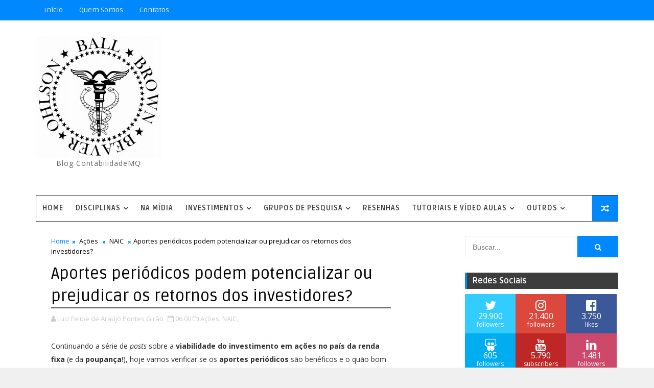

--- FILE ---
content_type: text/html; charset=UTF-8
request_url: https://www.contabilidademq.com.br/b/stats?style=BLACK_TRANSPARENT&timeRange=ALL_TIME&token=APq4FmD4mi0U7vAeBkJeVde2lacuPdCnOHkYC--iTEwRK-5J0ySf5EtaQtI-1kUH3LL6Rn2BYt7bATeyTOnByYmnYBo-yvx7UA
body_size: 46
content:
{"total":2579539,"sparklineOptions":{"backgroundColor":{"fillOpacity":0.1,"fill":"#000000"},"series":[{"areaOpacity":0.3,"color":"#202020"}]},"sparklineData":[[0,46],[1,56],[2,99],[3,47],[4,28],[5,29],[6,45],[7,51],[8,27],[9,26],[10,29],[11,56],[12,32],[13,37],[14,19],[15,48],[16,42],[17,54],[18,71],[19,35],[20,31],[21,32],[22,30],[23,33],[24,15],[25,54],[26,23],[27,49],[28,48],[29,15]],"nextTickMs":150000}

--- FILE ---
content_type: text/html; charset=utf-8
request_url: https://www.google.com/recaptcha/api2/aframe
body_size: 265
content:
<!DOCTYPE HTML><html><head><meta http-equiv="content-type" content="text/html; charset=UTF-8"></head><body><script nonce="o4sr1KCleTNZ76KuZndjKw">/** Anti-fraud and anti-abuse applications only. See google.com/recaptcha */ try{var clients={'sodar':'https://pagead2.googlesyndication.com/pagead/sodar?'};window.addEventListener("message",function(a){try{if(a.source===window.parent){var b=JSON.parse(a.data);var c=clients[b['id']];if(c){var d=document.createElement('img');d.src=c+b['params']+'&rc='+(localStorage.getItem("rc::a")?sessionStorage.getItem("rc::b"):"");window.document.body.appendChild(d);sessionStorage.setItem("rc::e",parseInt(sessionStorage.getItem("rc::e")||0)+1);localStorage.setItem("rc::h",'1768804821122');}}}catch(b){}});window.parent.postMessage("_grecaptcha_ready", "*");}catch(b){}</script></body></html>

--- FILE ---
content_type: text/javascript; charset=UTF-8
request_url: https://www.contabilidademq.com.br/feeds/posts/default/-/NAIC?alt=json-in-script&max-results=3&callback=jQuery111003858238795770037_1768804815820&_=1768804815821
body_size: 6461
content:
// API callback
jQuery111003858238795770037_1768804815820({"version":"1.0","encoding":"UTF-8","feed":{"xmlns":"http://www.w3.org/2005/Atom","xmlns$openSearch":"http://a9.com/-/spec/opensearchrss/1.0/","xmlns$blogger":"http://schemas.google.com/blogger/2008","xmlns$georss":"http://www.georss.org/georss","xmlns$gd":"http://schemas.google.com/g/2005","xmlns$thr":"http://purl.org/syndication/thread/1.0","id":{"$t":"tag:blogger.com,1999:blog-6583477574097511080"},"updated":{"$t":"2026-01-18T20:48:50.267-03:00"},"category":[{"term":"Eventos"},{"term":"Finanças"},{"term":"pesquisa"},{"term":"Diversos"},{"term":"Educação"},{"term":"Métodos Quantitativos"},{"term":"Valuation"},{"term":"mestrado"},{"term":"Análise fundamentalista"},{"term":"Ações"},{"term":"disclosure. Qualidade da Informação"},{"term":"Doutorado"},{"term":"IFRS"},{"term":"Finanças I"},{"term":"Assimetria informacional"},{"term":"Insider Trading"},{"term":"Contabilidade Internacional"},{"term":"Monografia"},{"term":"Prêmio"},{"term":"emprego"},{"term":"CVM"},{"term":"Finanças II"},{"term":"disclosure"},{"term":"governança corporativa"},{"term":"Review"},{"term":"harmonização"},{"term":"Exame de Suficiência"},{"term":"custo"},{"term":"Iniciação Científica"},{"term":"Stata"},{"term":"Custo do Capital"},{"term":"Convergência"},{"term":"tributo"},{"term":"Auditoria"},{"term":"IASB"},{"term":"Fundos de investimentos"},{"term":"Métodos Quantitativos I"},{"term":"Qualidade"},{"term":"contabilidade ambiental"},{"term":"PME"},{"term":"Ética"},{"term":"Contabilidade Pública"},{"term":"Top 10"},{"term":"Valor do dinheiro no tempo"},{"term":"Certificação"},{"term":"Cursos"},{"term":"Dividendos"},{"term":"Contabilidade Pública Convergência"},{"term":"Monitoria"},{"term":"Política"},{"term":"Value relevance"},{"term":"Carreira"},{"term":"Prêmio pelo risco"},{"term":"Extensão"},{"term":"Jogos de Empresa"},{"term":"Avaliação de carteiras"},{"term":"Dificuldades Financeiras"},{"term":"IPO"},{"term":"Imposto de Renda"},{"term":"NAIC"},{"term":"Taxa livre de risco"},{"term":"Análise de regressão"},{"term":"Ativismo dos investidores"},{"term":"Finanças III"},{"term":"Teoria das Carteiras"},{"term":"Atuária"},{"term":"Precificação de ativos"},{"term":"Análise das Demonstrações Contábeis"},{"term":"#DeOlhoNosInsiders"},{"term":"Convergência Contabilidade Pública"},{"term":"Estatísticas descritivas"},{"term":"Fusões e Aquisições (M\u0026A)"},{"term":"Programa Top"},{"term":"Risco e Retorno"},{"term":"Bovespa Mais"},{"term":"Contabilidade Forense"},{"term":"Contabilidade Gerencial"},{"term":"Derivativos"},{"term":"Economatica"},{"term":"pirâmide"},{"term":"Análise Técnica"},{"term":"Copa"},{"term":"Incerteza"},{"term":"Inferência"},{"term":"Notas Explicativas"},{"term":"Orçamento de capital"},{"term":"Capital de terceiros"},{"term":"Cooperativas"},{"term":"Crescimento"},{"term":"Distribuição de probabilidades e outliers"},{"term":"Educação Financeira"},{"term":"Modelagem Financeira"},{"term":"Private Equity"},{"term":"Reinvestimentos"},{"term":"EBITDA"},{"term":"Finanças Comportamentais"},{"term":"Inteligência Artificial"},{"term":"Opções"},{"term":"Renda Fixa"},{"term":"Renda Variável"},{"term":"Rifas Digitais"},{"term":"Sorteio"},{"term":"TC"},{"term":"TradersClub"}],"title":{"type":"text","$t":"Blog ContabilidadeMQ"},"subtitle":{"type":"html","$t":"Blog ContabilidadeMQ"},"link":[{"rel":"http://schemas.google.com/g/2005#feed","type":"application/atom+xml","href":"https:\/\/www.contabilidademq.com.br\/feeds\/posts\/default"},{"rel":"self","type":"application/atom+xml","href":"https:\/\/www.blogger.com\/feeds\/6583477574097511080\/posts\/default\/-\/NAIC?alt=json-in-script\u0026max-results=3"},{"rel":"alternate","type":"text/html","href":"https:\/\/www.contabilidademq.com.br\/search\/label\/NAIC"},{"rel":"hub","href":"http://pubsubhubbub.appspot.com/"},{"rel":"next","type":"application/atom+xml","href":"https:\/\/www.blogger.com\/feeds\/6583477574097511080\/posts\/default\/-\/NAIC\/-\/NAIC?alt=json-in-script\u0026start-index=4\u0026max-results=3"}],"author":[{"name":{"$t":"Luiz Felipe de Araújo Pontes Girão"},"uri":{"$t":"http:\/\/www.blogger.com\/profile\/08036617275262395099"},"email":{"$t":"noreply@blogger.com"},"gd$image":{"rel":"http://schemas.google.com/g/2005#thumbnail","width":"32","height":"32","src":"\/\/blogger.googleusercontent.com\/img\/b\/R29vZ2xl\/AVvXsEjPc59Y28Sf6zI_R4XdAujbFsH12j2HUr6bQ0XeBm5KpyejnoGWbNvFtyEyHyrBJqAxq0fsHqc2-kiKtS2smNFYL0uExKgFsUlKayumJgs1HKVJZqPxTmH1AkHcExNQVg\/s220\/WhatsApp+Image+2017-09-28+at+09.44.37+%282%29.jpeg"}}],"generator":{"version":"7.00","uri":"http://www.blogger.com","$t":"Blogger"},"openSearch$totalResults":{"$t":"9"},"openSearch$startIndex":{"$t":"1"},"openSearch$itemsPerPage":{"$t":"3"},"entry":[{"id":{"$t":"tag:blogger.com,1999:blog-6583477574097511080.post-3059816654242162595"},"published":{"$t":"2019-01-02T14:41:00.000-03:00"},"updated":{"$t":"2019-04-08T15:00:19.591-03:00"},"category":[{"scheme":"http://www.blogger.com/atom/ns#","term":"Eventos"},{"scheme":"http://www.blogger.com/atom/ns#","term":"NAIC"}],"title":{"type":"text","$t":"[CURSO] Tudo o que você precisa saber sobre como usar a Economatica"},"content":{"type":"html","$t":"\u003Cspan style=\"background-color: white; font-family: \u0026quot;open sans\u0026quot; , sans-serif; font-size: 14px; text-align: justify;\"\u003EQuer aprender tudo sobre a base de dados Economatica? Essa é a oportunidade gratuita! Nessa base de dados você pode acompanhar as ações da Petrobras, Banco do Brasil, a Bovespa toda hoje, em tempo real, fazer acompanhamento de carteiras e fundos de investimentos, pesquisas acadêmicas, financeiras e muito mais.\u0026nbsp;\u003C\/span\u003E\u003Cbr \/\u003E\n\u003Cspan style=\"background-color: white; font-family: \u0026quot;open sans\u0026quot; , sans-serif; font-size: 14px; text-align: justify;\"\u003E\u003Cbr \/\u003E\u003C\/span\u003E\n\u003Cspan style=\"background-color: white; font-family: \u0026quot;open sans\u0026quot; , sans-serif; font-size: 14px; text-align: justify;\"\u003EO\u0026nbsp;\u003C\/span\u003E\u003Ca href=\"http:\/\/www.ccsa.ufpb.br\/ppgcc\" style=\"box-sizing: border-box; color: black; font-family: \u0026quot;Open Sans\u0026quot;, sans-serif; font-size: 14px; margin: 0px; outline: 0px; padding: 0px; text-align: justify; text-decoration-line: none; transition: all 0.2s ease 0s;\"\u003E\u003Cb style=\"box-sizing: border-box; outline: 0px; transition: all 0.2s ease 0s;\"\u003E\u003Cspan style=\"box-sizing: border-box; color: blue; margin: 0px; outline: 0px; padding: 0px; transition: all 0.2s ease 0s;\"\u003EPrograma de Pós-Graduação em Ciências Contábeis da UFPB\u003C\/span\u003E\u003C\/b\u003E\u003C\/a\u003E\u003Cspan style=\"background-color: white; font-family: \u0026quot;open sans\u0026quot; , sans-serif; font-size: 14px; text-align: justify;\"\u003E, em parceria com\u003C\/span\u003E\u003Cspan style=\"background-color: white; font-family: \u0026quot;open sans\u0026quot; , sans-serif; font-size: 14px; text-align: justify;\"\u003E\u0026nbsp;\u003C\/span\u003E\u003Cb style=\"box-sizing: border-box; font-family: \u0026quot;Open Sans\u0026quot;, sans-serif; font-size: 14px; margin: 0px; outline: 0px; padding: 0px; text-align: justify; transition: all 0.2s ease 0s;\"\u003E\u003Cspan style=\"box-sizing: border-box; color: blue; margin: 0px; outline: 0px; padding: 0px; transition: all 0.2s ease 0s;\"\u003E\u003Ca href=\"http:\/\/www.contabilidademq.blogspot.com\/\" style=\"box-sizing: border-box; color: black; margin: 0px; outline: 0px; padding: 0px; text-decoration-line: none; transition: all 0.2s ease 0s;\"\u003ENúcleo de Pesquisas em Análise de Investimentos e Contabilidade\u003C\/a\u003E\u0026nbsp;(NAIC),\u0026nbsp;\u003C\/span\u003E\u003C\/b\u003E\u003Cspan style=\"background-color: white; font-family: \u0026quot;open sans\u0026quot; , sans-serif; font-size: 14px; text-align: justify;\"\u003Eestá oferecendo um minicurso gratuito sobre o funcionamento da base de dados\u003C\/span\u003E\u003Cspan style=\"background-color: white; font-family: \u0026quot;open sans\u0026quot; , sans-serif; font-size: 14px; text-align: justify;\"\u003E\u0026nbsp;\u003C\/span\u003E\u003Cb style=\"box-sizing: border-box; font-family: \u0026quot;Open Sans\u0026quot;, sans-serif; font-size: 14px; outline: 0px; text-align: justify; transition: all 0.2s ease 0s;\"\u003EEconomatica\u003C\/b\u003E\u003Cspan style=\"background-color: white; font-family: \u0026quot;open sans\u0026quot; , sans-serif; font-size: 14px; text-align: justify;\"\u003E, disponível no CCSA da UFPB.\u003C\/span\u003E\u003Cbr \/\u003E\n\u003Cspan style=\"background-color: white; font-family: \u0026quot;open sans\u0026quot; , sans-serif; font-size: 14px; text-align: justify;\"\u003E\u003Cbr \/\u003E\u003C\/span\u003E\n\u003Cspan style=\"background-color: white; font-family: \u0026quot;open sans\u0026quot; , sans-serif; font-size: 14px; text-align: justify;\"\u003EPara acessar a base de dados, basta estar conectado a uma rede de internet do CCSA.\u003C\/span\u003E\u003Cbr \/\u003E\n\u003Cdiv style=\"background-color: white; box-sizing: border-box; color: #2e2e2e; font-family: \u0026quot;Open Sans\u0026quot;, sans-serif; font-size: 14px; margin: 0px; outline: 0px; padding: 0px; text-align: justify; transition: all 0.2s ease 0s;\"\u003E\n\u003Cbr style=\"box-sizing: border-box; outline: 0px; transition: all 0.2s ease 0s;\" \/\u003E\u003C\/div\u003E\n\u003Cdiv style=\"box-sizing: border-box; font-family: \u0026quot;open sans\u0026quot;, sans-serif; font-size: 14px; margin: 0px; outline: 0px; padding: 0px; transition: all 0.2s ease 0s;\"\u003E\n\u003Cdiv style=\"background-color: white; box-sizing: border-box; color: #2e2e2e; margin: 0px; outline: 0px; padding: 0px; text-align: justify; transition: all 0.2s ease 0s;\"\u003E\nO minicurso será ministrado por\u0026nbsp;\u003Cb\u003EEinar Rivero\u003C\/b\u003E, da Economatica..\u003C\/div\u003E\n\u003Cdiv style=\"background-color: white; box-sizing: border-box; color: #2e2e2e; margin: 0px; outline: 0px; padding: 0px; text-align: justify; transition: all 0.2s ease 0s;\"\u003E\n\u003Cbr style=\"box-sizing: border-box; outline: 0px; transition: all 0.2s ease 0s;\" \/\u003E\u003C\/div\u003E\n\u003Cdiv style=\"background-color: white; box-sizing: border-box; color: #2e2e2e; margin: 0px; outline: 0px; padding: 0px; text-align: justify; transition: all 0.2s ease 0s;\"\u003E\nA base contempla dados financeiros de vários países do mundo, com\u0026nbsp;\u003Cb style=\"box-sizing: border-box; outline: 0px; transition: all 0.2s ease 0s;\"\u003Einformações contábeis\u003C\/b\u003E, \u003Cb\u003Efundos de investimentos, ferramenta de valuation, long and short, otimização de carteiras\u003C\/b\u003E\u0026nbsp;etc. Mais informações sobre o sistema estão disponíveis no final deste post.\u003C\/div\u003E\n\u003Cdiv style=\"background-color: white; box-sizing: border-box; color: #2e2e2e; margin: 0px; outline: 0px; padding: 0px; text-align: justify; transition: all 0.2s ease 0s;\"\u003E\n\u003Cbr \/\u003E\u003C\/div\u003E\n\u003Cdiv style=\"background-color: white; box-sizing: border-box; margin: 0px; outline: 0px; padding: 0px; text-align: justify; transition: all 0.2s ease 0s;\"\u003E\nAs vagas são limitadas (\u003Cb style=\"box-sizing: border-box; color: #2e2e2e; outline: 0px; transition: all 0.2s ease 0s;\"\u003E50 vagas\u003C\/b\u003E) e as inscrições só poderão ser efetuadas pelo SIGAA (\u003Ca href=\"https:\/\/sigaa.ufpb.br\/sigaa\/link\/public\/extensao\/visualizacaoAcaoExtensao\/3984\" target=\"_blank\"\u003E\u003Cb\u003E\u003Cspan style=\"color: blue;\"\u003Eclique aqui\u003C\/span\u003E\u003C\/b\u003E\u003C\/a\u003E). Caso você não consiga se inscrever, recomendo que apareça no dia do evento e fique na lista de espera, para o caso de alguém que se inscreveu faltar.\u003C\/div\u003E\n\u003Cdiv style=\"background-color: white; box-sizing: border-box; color: #2e2e2e; margin: 0px; outline: 0px; padding: 0px; text-align: justify; transition: all 0.2s ease 0s;\"\u003E\n\u003Cbr style=\"box-sizing: border-box; outline: 0px; transition: all 0.2s ease 0s;\" \/\u003E\u003C\/div\u003E\n\u003Cdiv style=\"background-color: white; box-sizing: border-box; color: #2e2e2e; margin: 0px; outline: 0px; padding: 0px; text-align: justify; transition: all 0.2s ease 0s;\"\u003E\nOs inscritos devem chegar ao local do evento com antecedência mínima de 15 minutos, pois começaremos pontualmente no horário combinado e precisaremos inserir as pessoas da lista de espera no evento.\u003C\/div\u003E\n\u003Cdiv style=\"background-color: white; box-sizing: border-box; color: #2e2e2e; margin: 0px; outline: 0px; padding: 0px; text-align: justify; transition: all 0.2s ease 0s;\"\u003E\n\u003Cbr \/\u003E\u003C\/div\u003E\n\u003Cdiv style=\"box-sizing: border-box; margin: 0px; outline: 0px; padding: 0px; text-align: justify; transition: all 0.2s ease 0s;\"\u003E\n\u003Cspan style=\"color: red;\"\u003E\u003Cb style=\"background-color: yellow;\"\u003ENo nosso canal do Youtube já temos uma playlist com alguns tutoriais rápidos sobre o uso da Economatica. \u003Cu\u003E\u003Cspan style=\"color: blue;\"\u003E\u003Ca href=\"https:\/\/www.youtube.com\/contabilidademq?sub_confirmation=1\"\u003EClique aqui\u003C\/a\u003E\u003C\/span\u003E\u003C\/u\u003E, para acessar.\u003C\/b\u003E\u003C\/span\u003E\u003C\/div\u003E\n\u003Cdiv\u003E\n\u003Cbr \/\u003E\u003C\/div\u003E\n\u003C\/div\u003E\n\u003Cdiv class=\"separator\" style=\"clear: both; text-align: center;\"\u003E\n\u003Ca href=\"https:\/\/blogger.googleusercontent.com\/img\/b\/R29vZ2xl\/AVvXsEjrybsnGgVgmu_Dz5pRzL5FJDuX4bqZSx4KagTv-KaHFWEKrZtbtw5fXhxKYy-d92MwJR_n3WZvYlRWkbTxxmt2TBo5gMNRR5FkHZ7Y-q2GdbgQ0eAqq3nKiO37-qKqMD60vJpadT6GpAs\/s1600\/minicurso-gratuito-economatica-pesquisa-financas-sell-side-buy-side-bolsa-acoes-fundos.png\" imageanchor=\"1\" style=\"margin-left: 1em; margin-right: 1em;\"\u003E\u003Cimg border=\"0\" data-original-height=\"1399\" data-original-width=\"1021\" height=\"640\" src=\"https:\/\/blogger.googleusercontent.com\/img\/b\/R29vZ2xl\/AVvXsEjrybsnGgVgmu_Dz5pRzL5FJDuX4bqZSx4KagTv-KaHFWEKrZtbtw5fXhxKYy-d92MwJR_n3WZvYlRWkbTxxmt2TBo5gMNRR5FkHZ7Y-q2GdbgQ0eAqq3nKiO37-qKqMD60vJpadT6GpAs\/s640\/minicurso-gratuito-economatica-pesquisa-financas-sell-side-buy-side-bolsa-acoes-fundos.png\" width=\"465\" \/\u003E\u003C\/a\u003E\u003C\/div\u003E\n\u003Cdiv class=\"separator\" style=\"clear: both; text-align: center;\"\u003E\n\u003C\/div\u003E\n\u003Cbr \/\u003E\n\u003Cbr \/\u003E\n\u003Cbr \/\u003E\n\u003Cdiv class=\"separator\" style=\"clear: both; text-align: center;\"\u003E\n\u003Ca href=\"https:\/\/blogger.googleusercontent.com\/img\/b\/R29vZ2xl\/AVvXsEjFXl_kf93TJVM7Lpd7KF_5CWbjMO8t4oJVSqhhXM1-gow0uWvn-sCLGWjPw-6pCdNUe_hm4xgkfFuJdZ4LEQIWoYfPY6p2No_xthAn6GceQNHRwe4NcHouLETOhf4rfAM52FapA9oxwxw\/s1600\/folder-economatica-1.png\" imageanchor=\"1\" style=\"margin-left: 1em; margin-right: 1em;\"\u003E\u003Cimg border=\"0\" data-original-height=\"1600\" data-original-width=\"1428\" height=\"640\" src=\"https:\/\/blogger.googleusercontent.com\/img\/b\/R29vZ2xl\/AVvXsEjFXl_kf93TJVM7Lpd7KF_5CWbjMO8t4oJVSqhhXM1-gow0uWvn-sCLGWjPw-6pCdNUe_hm4xgkfFuJdZ4LEQIWoYfPY6p2No_xthAn6GceQNHRwe4NcHouLETOhf4rfAM52FapA9oxwxw\/s640\/folder-economatica-1.png\" width=\"569\" \/\u003E\u003C\/a\u003E\u003C\/div\u003E\n\u003Cbr \/\u003E\n\u003Cscript async=\"\" src=\"\/\/pagead2.googlesyndication.com\/pagead\/js\/adsbygoogle.js\"\u003E\u003C\/script\u003E \u003Cbr \/\u003E\n\u003Cins class=\"adsbygoogle\" data-ad-client=\"ca-pub-7387264663129148\" data-ad-format=\"fluid\" data-ad-layout=\"in-article\" data-ad-slot=\"3555859024\" style=\"display: block; text-align: center;\"\u003E\u003C\/ins\u003E\u003Cscript\u003E (adsbygoogle = window.adsbygoogle || []).push({}); \u003C\/script\u003E\u003Cbr \/\u003E\n\u003Cbr \/\u003E\n\u003Cdiv class=\"separator\" style=\"clear: both; text-align: center;\"\u003E\n\u003Ca href=\"https:\/\/blogger.googleusercontent.com\/img\/b\/R29vZ2xl\/AVvXsEjlNZY_qOGxjKcNSKs6ac8EsU7A3ohZENHeBXBt-er-o9YcZk2jJmxvNSPNFjE5x0FJZ5qbnopjJWPphSWWK91QWvKb5LqyHy4MWSUAoHyWFDRyE24QKWJcnRE83zjAZPRcXjzF-bgE670\/s1600\/folder-economatica-2.png\" imageanchor=\"1\" style=\"margin-left: 1em; margin-right: 1em;\"\u003E\u003Cimg border=\"0\" data-original-height=\"1600\" data-original-width=\"1357\" height=\"640\" src=\"https:\/\/blogger.googleusercontent.com\/img\/b\/R29vZ2xl\/AVvXsEjlNZY_qOGxjKcNSKs6ac8EsU7A3ohZENHeBXBt-er-o9YcZk2jJmxvNSPNFjE5x0FJZ5qbnopjJWPphSWWK91QWvKb5LqyHy4MWSUAoHyWFDRyE24QKWJcnRE83zjAZPRcXjzF-bgE670\/s640\/folder-economatica-2.png\" width=\"542\" \/\u003E\u003C\/a\u003E\u003C\/div\u003E\n\u003Cbr \/\u003E\n\u003Cbr \/\u003E\n\u003Cbr \/\u003E"},"link":[{"rel":"replies","type":"application/atom+xml","href":"https:\/\/www.contabilidademq.com.br\/feeds\/3059816654242162595\/comments\/default","title":"Postar comentários"},{"rel":"replies","type":"text/html","href":"https:\/\/www.contabilidademq.com.br\/2019\/03\/minicurso-economatica.html#comment-form","title":"0 Comentários"},{"rel":"edit","type":"application/atom+xml","href":"https:\/\/www.blogger.com\/feeds\/6583477574097511080\/posts\/default\/3059816654242162595"},{"rel":"self","type":"application/atom+xml","href":"https:\/\/www.blogger.com\/feeds\/6583477574097511080\/posts\/default\/3059816654242162595"},{"rel":"alternate","type":"text/html","href":"https:\/\/www.contabilidademq.com.br\/2019\/03\/minicurso-economatica.html","title":"[CURSO] Tudo o que você precisa saber sobre como usar a Economatica"}],"author":[{"name":{"$t":"Luiz Felipe de Araújo Pontes Girão"},"uri":{"$t":"http:\/\/www.blogger.com\/profile\/08036617275262395099"},"email":{"$t":"noreply@blogger.com"},"gd$image":{"rel":"http://schemas.google.com/g/2005#thumbnail","width":"32","height":"32","src":"\/\/blogger.googleusercontent.com\/img\/b\/R29vZ2xl\/AVvXsEjPc59Y28Sf6zI_R4XdAujbFsH12j2HUr6bQ0XeBm5KpyejnoGWbNvFtyEyHyrBJqAxq0fsHqc2-kiKtS2smNFYL0uExKgFsUlKayumJgs1HKVJZqPxTmH1AkHcExNQVg\/s220\/WhatsApp+Image+2017-09-28+at+09.44.37+%282%29.jpeg"}}],"media$thumbnail":{"xmlns$media":"http://search.yahoo.com/mrss/","url":"https:\/\/blogger.googleusercontent.com\/img\/b\/R29vZ2xl\/AVvXsEjrybsnGgVgmu_Dz5pRzL5FJDuX4bqZSx4KagTv-KaHFWEKrZtbtw5fXhxKYy-d92MwJR_n3WZvYlRWkbTxxmt2TBo5gMNRR5FkHZ7Y-q2GdbgQ0eAqq3nKiO37-qKqMD60vJpadT6GpAs\/s72-c\/minicurso-gratuito-economatica-pesquisa-financas-sell-side-buy-side-bolsa-acoes-fundos.png","height":"72","width":"72"},"thr$total":{"$t":"0"}},{"id":{"$t":"tag:blogger.com,1999:blog-6583477574097511080.post-638309364059822070"},"published":{"$t":"2018-09-12T05:00:00.000-03:00"},"updated":{"$t":"2018-09-12T05:00:04.660-03:00"},"category":[{"scheme":"http://www.blogger.com/atom/ns#","term":"Educação"},{"scheme":"http://www.blogger.com/atom/ns#","term":"Finanças"},{"scheme":"http://www.blogger.com/atom/ns#","term":"NAIC"}],"title":{"type":"text","$t":"A influência da educação financeira na inserção dos investidores no mercado de capitais brasileiro"},"content":{"type":"html","$t":"Aqui está o resumo da mais recente pesquisa publicada pelos pesquisadores do Núcleo de Estudos em Análise de Investimentos e Contabilidade.\u003Cbr \/\u003E\n\u003Cbr \/\u003E\n\u003Cdiv class=\"separator\" style=\"clear: both; text-align: center;\"\u003E\n\u003Ca href=\"https:\/\/blogger.googleusercontent.com\/img\/b\/R29vZ2xl\/AVvXsEidFtBzQddnCPAJpP-5NESsx37R20ohVqa0vRtcMaZx0xrRuhcWyVTdYJw-Aqt4U1DG0bpJ60nBiKm2HASSA_AU7Y20s3ksOqu-ZUrlIHdl6DHaRtW9Hy3QI4ptBPKo5jHhyphenhyphen-txD0fcEpg\/s1600\/Captura+de+tela+2018-08-30+16.55.10.jpg\" imageanchor=\"1\" style=\"margin-left: 1em; margin-right: 1em;\"\u003E\u003Cimg border=\"0\" data-original-height=\"533\" data-original-width=\"1079\" height=\"197\" src=\"https:\/\/blogger.googleusercontent.com\/img\/b\/R29vZ2xl\/AVvXsEidFtBzQddnCPAJpP-5NESsx37R20ohVqa0vRtcMaZx0xrRuhcWyVTdYJw-Aqt4U1DG0bpJ60nBiKm2HASSA_AU7Y20s3ksOqu-ZUrlIHdl6DHaRtW9Hy3QI4ptBPKo5jHhyphenhyphen-txD0fcEpg\/s400\/Captura+de+tela+2018-08-30+16.55.10.jpg\" width=\"400\" \/\u003E\u003C\/a\u003E\u003C\/div\u003E\n\u003Cbr \/\u003E\n\u003Cbr \/\u003E\n\u003Cdiv style=\"text-align: justify;\"\u003E\nO artigo completo poderá ser acessado \u003Cb\u003E\u003Cu\u003E\u003Cspan style=\"color: blue;\"\u003E\u003Ca href=\"http:\/\/editora.unoesc.edu.br\/index.php\/race\/article\/view\/16834\"\u003Eclicando aqui\u003C\/a\u003E\u003C\/span\u003E\u003C\/u\u003E\u003C\/b\u003E.\u003C\/div\u003E\n\u003Cdiv style=\"text-align: justify;\"\u003E\n\u003Cbr \/\u003E\u003C\/div\u003E\n\u003Cdiv style=\"text-align: justify;\"\u003E\n\u003Cscript async=\"\" src=\"\/\/pagead2.googlesyndication.com\/pagead\/js\/adsbygoogle.js\"\u003E\u003C\/script\u003E \u003Cbr \/\u003E\n\u003Cins class=\"adsbygoogle\" data-ad-client=\"ca-pub-7387264663129148\" data-ad-format=\"fluid\" data-ad-layout=\"in-article\" data-ad-slot=\"3555859024\" style=\"display: block; text-align: center;\"\u003E\u003C\/ins\u003E\u003Cscript\u003E (adsbygoogle = window.adsbygoogle || []).push({}); \u003C\/script\u003E\u003C\/div\u003E\n\u003Cdiv style=\"text-align: justify;\"\u003E\n\u003Cbr \/\u003E\u003C\/div\u003E\n\u003Cdiv style=\"text-align: justify;\"\u003E\n\u003Cb\u003EResumo\u003C\/b\u003E: A educação financeira e o entendimento do mercado de capitais abrem as portas de interação entre os agentes econômicos. Autores afirmam que o funcionamento do mercado de capitais no Brasil é conhecido por poucos, contudo, ressaltam que apesar desses aspectos, parece existir uma preocupação recente em atrair os investidores com credibilidade e sustentabilidade.  Nesse sentido, no presente estudo investigou-se o nível de educação financeira de discentes da área de negócios de uma universidade pública e a sua relação com a participação no mercado de capitais. Para tal fim, definiu-se a hipótese de que a educação financeira dos investidores influencia positivamente a probabilidade de participação no mercado de capitais brasileiro. Para a elaboração do indicador de educação financeira, coletaram-se os dados necessários baseados nos quesitos utilizados por Atkinson e Messy (2012), publicados na Organization for Economic Cooperation and Development (OECD). O método utilizado foi a regressão logística múltipla, cujo principal escopo foi investigar a possibilidade de ocorrência de um determinado evento. Os resultados encontrados demonstraram, a partir do efeito marginal, uma probabilidade de inserção no mercado de capitais de 6% para a amostra utilizada. Para tanto, verificou-se que o aumento de pontuações adquiridas nas questões de conhecimento financeiro refletiram em uma maior probabilidade de inserção nesse mercado. Com base nos resultados apresentados, a hipótese do estudo não é rejeitada, entretanto, destaca-se que os investimentos em educação financeira no País precisam ser aprimorados, visto que os conhecimentos financeiros dos brasileiros se apresentaram em 1,2% abaixo da média internacional, de acordo com o relatório da Organization for Economic Cooperation and Development (2016).\u003C\/div\u003E\n\u003Cdiv style=\"text-align: justify;\"\u003E\n\u003Cbr \/\u003E\u003C\/div\u003E\n\u003Cdiv style=\"text-align: justify;\"\u003E\nPalavras-chave: Educação financeira. Capital humano. Mercado de capitais.\u003C\/div\u003E\n"},"link":[{"rel":"replies","type":"application/atom+xml","href":"https:\/\/www.contabilidademq.com.br\/feeds\/638309364059822070\/comments\/default","title":"Postar comentários"},{"rel":"replies","type":"text/html","href":"https:\/\/www.contabilidademq.com.br\/2018\/09\/a-influencia-da-educacao-financeira-na.html#comment-form","title":"0 Comentários"},{"rel":"edit","type":"application/atom+xml","href":"https:\/\/www.blogger.com\/feeds\/6583477574097511080\/posts\/default\/638309364059822070"},{"rel":"self","type":"application/atom+xml","href":"https:\/\/www.blogger.com\/feeds\/6583477574097511080\/posts\/default\/638309364059822070"},{"rel":"alternate","type":"text/html","href":"https:\/\/www.contabilidademq.com.br\/2018\/09\/a-influencia-da-educacao-financeira-na.html","title":"A influência da educação financeira na inserção dos investidores no mercado de capitais brasileiro"}],"author":[{"name":{"$t":"Luiz Felipe de Araújo Pontes Girão"},"uri":{"$t":"http:\/\/www.blogger.com\/profile\/08036617275262395099"},"email":{"$t":"noreply@blogger.com"},"gd$image":{"rel":"http://schemas.google.com/g/2005#thumbnail","width":"32","height":"32","src":"\/\/blogger.googleusercontent.com\/img\/b\/R29vZ2xl\/AVvXsEjPc59Y28Sf6zI_R4XdAujbFsH12j2HUr6bQ0XeBm5KpyejnoGWbNvFtyEyHyrBJqAxq0fsHqc2-kiKtS2smNFYL0uExKgFsUlKayumJgs1HKVJZqPxTmH1AkHcExNQVg\/s220\/WhatsApp+Image+2017-09-28+at+09.44.37+%282%29.jpeg"}}],"media$thumbnail":{"xmlns$media":"http://search.yahoo.com/mrss/","url":"https:\/\/blogger.googleusercontent.com\/img\/b\/R29vZ2xl\/AVvXsEidFtBzQddnCPAJpP-5NESsx37R20ohVqa0vRtcMaZx0xrRuhcWyVTdYJw-Aqt4U1DG0bpJ60nBiKm2HASSA_AU7Y20s3ksOqu-ZUrlIHdl6DHaRtW9Hy3QI4ptBPKo5jHhyphenhyphen-txD0fcEpg\/s72-c\/Captura+de+tela+2018-08-30+16.55.10.jpg","height":"72","width":"72"},"thr$total":{"$t":"0"}},{"id":{"$t":"tag:blogger.com,1999:blog-6583477574097511080.post-2454193911447878157"},"published":{"$t":"2018-08-29T05:30:00.000-03:00"},"updated":{"$t":"2018-08-29T05:30:04.129-03:00"},"category":[{"scheme":"http://www.blogger.com/atom/ns#","term":"Eventos"},{"scheme":"http://www.blogger.com/atom/ns#","term":"NAIC"}],"title":{"type":"text","$t":"III Workshop Explorando a Thomson Reuters Eikon"},"content":{"type":"html","$t":"\u003Cdiv style=\"background-color: white; box-sizing: border-box; font-family: \u0026quot;Open Sans\u0026quot;, sans-serif; font-size: 14px; margin: 0px; outline: 0px; padding: 0px; text-align: justify; transition: all 0.2s ease 0s;\"\u003E\nO\u0026nbsp;\u003Ca href=\"http:\/\/www.ccsa.ufpb.br\/ppgcc\" style=\"box-sizing: border-box; margin: 0px; outline: 0px; padding: 0px; transition: all 0.2s ease 0s;\"\u003E\u003Cb\u003E\u003Cspan style=\"color: blue;\"\u003EPrograma de Pós-Graduação em Ciências Contábeis da UFPB\u003C\/span\u003E\u003C\/b\u003E\u003C\/a\u003E, em parceria com \u003Cb style=\"box-sizing: border-box; margin: 0px; outline: 0px; padding: 0px; transition: all 0.2s ease 0s;\"\u003E\u003Cspan style=\"color: blue;\"\u003E\u003Ca href=\"http:\/\/www.contabilidademq.blogspot.com\/\" style=\"box-sizing: border-box; margin: 0px; outline: 0px; padding: 0px; transition: all 0.2s ease 0s;\"\u003ENúcleo de Pesquisas em Análise de Investimentos e Contabilidade\u003C\/a\u003E\u0026nbsp;(NAIC)\u0026nbsp;\u003C\/span\u003E\u003C\/b\u003Eestão oferecendo um workshop gratuito sobre o funcionamento da base de dados \u003Cb\u003EThomson Reuters Eikon\u003C\/b\u003E, disponível no CCSA da UFPB.\u003C\/div\u003E\n\u003Cdiv style=\"background-color: white; box-sizing: border-box; color: #2e2e2e; font-family: \u0026quot;Open Sans\u0026quot;, sans-serif; font-size: 14px; margin: 0px; outline: 0px; padding: 0px; text-align: justify; transition: all 0.2s ease 0s;\"\u003E\n\u003Cbr style=\"box-sizing: border-box; outline: 0px; transition: all 0.2s ease 0s;\" \/\u003E\u003C\/div\u003E\n\u003Cdiv style=\"background-color: white; box-sizing: border-box; font-family: \u0026quot;open sans\u0026quot;, sans-serif; font-size: 14px; margin: 0px; outline: 0px; padding: 0px; transition: all 0.2s ease 0s;\"\u003E\n\u003Cdiv style=\"box-sizing: border-box; color: #2e2e2e; margin: 0px; outline: 0px; padding: 0px; text-align: justify; transition: all 0.2s ease 0s;\"\u003E\nO workshop será ministrado pelo\u0026nbsp;\u003Ca href=\"http:\/\/lattes.cnpq.br\/4477145545308450\" style=\"box-sizing: border-box; color: black; margin: 0px; outline: 0px; padding: 0px; text-decoration-line: none; transition: all 0.2s ease 0s;\"\u003EP\u003C\/a\u003EIBIC do NAIC e aluno do curso de Contabilidade, Glauco Graco Nóbrega Pordeus, e pelo Professor Felipe Pontes.\u003C\/div\u003E\n\u003Cdiv style=\"box-sizing: border-box; color: #2e2e2e; margin: 0px; outline: 0px; padding: 0px; text-align: justify; transition: all 0.2s ease 0s;\"\u003E\n\u003Cbr style=\"box-sizing: border-box; outline: 0px; transition: all 0.2s ease 0s;\" \/\u003E\u003C\/div\u003E\n\u003Cdiv style=\"box-sizing: border-box; color: #2e2e2e; margin: 0px; outline: 0px; padding: 0px; text-align: justify; transition: all 0.2s ease 0s;\"\u003E\nA base contempla dados financeiros do mundo todo, com\u0026nbsp;\u003Cb style=\"box-sizing: border-box; outline: 0px; transition: all 0.2s ease 0s;\"\u003Einformações contábeis\u003C\/b\u003E,\u0026nbsp;\u003Cb style=\"box-sizing: border-box; outline: 0px; transition: all 0.2s ease 0s;\"\u003Eprevisões de analistas\u003C\/b\u003E,\u0026nbsp;\u003Cb style=\"box-sizing: border-box; outline: 0px; transition: all 0.2s ease 0s;\"\u003Ederivativos\u003C\/b\u003E,\u0026nbsp;\u003Cb style=\"box-sizing: border-box; outline: 0px; transition: all 0.2s ease 0s;\"\u003Ecâmbio\u003C\/b\u003E\u0026nbsp;etc.\u003C\/div\u003E\n\u003Cdiv style=\"box-sizing: border-box; color: #2e2e2e; margin: 0px; outline: 0px; padding: 0px; text-align: justify; transition: all 0.2s ease 0s;\"\u003E\n\u003Cbr style=\"box-sizing: border-box; outline: 0px; transition: all 0.2s ease 0s;\" \/\u003E\u003C\/div\u003E\n\u003Cdiv style=\"box-sizing: border-box; color: #2e2e2e; margin: 0px; outline: 0px; padding: 0px; text-align: justify; transition: all 0.2s ease 0s;\"\u003E\nO foco do workshop será com relação à coleta de dados de várias empresas de uma só vez, para aplicações em \u003Cb\u003Epesquisas na área de mercado de capitais\u003C\/b\u003E (Glauco) e uso de informações para a elaboração de \u003Cb\u003Erelatórios de equity research\u003C\/b\u003E (Felipe).\u003C\/div\u003E\n\u003Cdiv style=\"box-sizing: border-box; color: #2e2e2e; margin: 0px; outline: 0px; padding: 0px; text-align: justify; transition: all 0.2s ease 0s;\"\u003E\n\u003Cbr style=\"box-sizing: border-box; outline: 0px; transition: all 0.2s ease 0s;\" \/\u003E\u003C\/div\u003E\n\u003Cdiv style=\"box-sizing: border-box; margin: 0px; outline: 0px; padding: 0px; text-align: justify; transition: all 0.2s ease 0s;\"\u003E\nAs vagas são limitadas (\u003Cb style=\"box-sizing: border-box; color: #2e2e2e; outline: 0px; transition: all 0.2s ease 0s;\"\u003E50 vagas\u003C\/b\u003E) e as inscrições só poderão ser efetuadas pelo SIGAA (\u003Cb\u003E\u003Cu\u003E\u003Cspan style=\"color: blue;\"\u003E\u003Ca href=\"https:\/\/sigaa.ufpb.br\/sigaa\/link\/public\/extensao\/visualizacaoAcaoExtensao\/2819\"\u003Eclique aqui\u003C\/a\u003E\u003C\/span\u003E\u003C\/u\u003E\u003C\/b\u003E). \u003C\/div\u003E\n\u003Cdiv style=\"box-sizing: border-box; color: #2e2e2e; margin: 0px; outline: 0px; padding: 0px; text-align: justify; transition: all 0.2s ease 0s;\"\u003E\n\u003Cbr \/\u003E\u003C\/div\u003E\n\u003Cdiv style=\"box-sizing: border-box; color: #2e2e2e; margin: 0px; outline: 0px; padding: 0px; text-align: justify; transition: all 0.2s ease 0s;\"\u003E\nOs inscritos devem chegar ao local do evento com antecedência mínima de 15 minutos, pois começaremos pontualmente no horário combinado.\u003C\/div\u003E\n\u003Cdiv style=\"box-sizing: border-box; color: #2e2e2e; margin: 0px; outline: 0px; padding: 0px; text-align: justify; transition: all 0.2s ease 0s;\"\u003E\n\u003Cbr \/\u003E\u003C\/div\u003E\n\u003Cdiv style=\"box-sizing: border-box; color: #2e2e2e; margin: 0px; outline: 0px; padding: 0px; text-align: justify; transition: all 0.2s ease 0s;\"\u003E\n\u003Cscript async=\"\" src=\"\/\/pagead2.googlesyndication.com\/pagead\/js\/adsbygoogle.js\"\u003E\u003C\/script\u003E \u003Cbr \/\u003E\n\u003Cins class=\"adsbygoogle\" data-ad-client=\"ca-pub-7387264663129148\" data-ad-format=\"fluid\" data-ad-layout=\"in-article\" data-ad-slot=\"3555859024\" style=\"display: block; text-align: center;\"\u003E\u003C\/ins\u003E\u003Cscript\u003E (adsbygoogle = window.adsbygoogle || []).push({}); \u003C\/script\u003E\u003C\/div\u003E\n\u003Cdiv style=\"box-sizing: border-box; color: #2e2e2e; margin: 0px; outline: 0px; padding: 0px; text-align: justify; transition: all 0.2s ease 0s;\"\u003E\n\u003Cbr \/\u003E\u003C\/div\u003E\n\u003Cdiv style=\"color: #2e2e2e;\"\u003E\n\u003Cb\u003EMateriais adicionais\u003C\/b\u003E:\u003C\/div\u003E\n\u003Cbr \/\u003E\n\u003Cul\u003E\n\u003Cli\u003ETutorial em slides do Workshop passado, elaborado pelo Professor Filipe Duarte: \u003Ca href=\"http:\/\/www.contabilidademq.com.br\/2017\/10\/slides-como-usar-base-de-dados-thomson.html\"\u003E\u003Cb\u003E\u003Cspan style=\"color: blue;\"\u003Eclique aqui\u003C\/span\u003E\u003C\/b\u003E\u003C\/a\u003E.\u003C\/li\u003E\n\u003Cli\u003ETutorial em vídeo sobre o funcionamento da base, elaborado por Glauco: \u003Ca href=\"https:\/\/www.youtube.com\/watch?v=RLmqyoCx-fE\u0026amp;list=PLz9-k01Buo3LH4xvJ4_qQ5Ya26vPirRkB\"\u003E\u003Cb\u003Eclique aqui\u003C\/b\u003E\u003C\/a\u003E.\u003C\/li\u003E\n\u003C\/ul\u003E\n\u003Cbr \/\u003E\n\u003Cdiv class=\"separator\" style=\"clear: both; text-align: center;\"\u003E\n\u003Ca href=\"https:\/\/blogger.googleusercontent.com\/img\/b\/R29vZ2xl\/AVvXsEh_NSOjhG1GlYs41pMWTeZy_20KWyEv9cOnJENEd-I3Myr8F_boLxH8qjEKmUs_JIVfQ6y_WjKBjDtmx26UG16AJ26gUtGiw_HWr_SDI80rdWUKwnqWkVHV7cVuV5Q1NDnbJ28-Azm0KFM\/s1600\/workshop-thomson-reuters-eikon-ufpb.png\" imageanchor=\"1\" style=\"margin-left: 1em; margin-right: 1em;\"\u003E\u003Cimg alt=\"\" border=\"0\" data-original-height=\"1091\" data-original-width=\"794\" height=\"640\" src=\"https:\/\/blogger.googleusercontent.com\/img\/b\/R29vZ2xl\/AVvXsEh_NSOjhG1GlYs41pMWTeZy_20KWyEv9cOnJENEd-I3Myr8F_boLxH8qjEKmUs_JIVfQ6y_WjKBjDtmx26UG16AJ26gUtGiw_HWr_SDI80rdWUKwnqWkVHV7cVuV5Q1NDnbJ28-Azm0KFM\/s640\/workshop-thomson-reuters-eikon-ufpb.png\" title=\"https:\/\/sigaa.ufpb.br\/sigaa\/link\/public\/extensao\/visualizacaoAcaoExtensao\/2819\" width=\"464\" \/\u003E\u003C\/a\u003E\u003C\/div\u003E\n\u003Cbr \/\u003E\n\u003Cdiv style=\"box-sizing: border-box; color: #2e2e2e; margin: 0px; outline: 0px; padding: 0px; text-align: justify; transition: all 0.2s ease 0s;\"\u003E\n\u003Cdiv class=\"separator\" style=\"clear: both; text-align: center;\"\u003E\n\u003C\/div\u003E\n\u003Cbr \/\u003E\u003C\/div\u003E\n\u003C\/div\u003E\n"},"link":[{"rel":"replies","type":"application/atom+xml","href":"https:\/\/www.contabilidademq.com.br\/feeds\/2454193911447878157\/comments\/default","title":"Postar comentários"},{"rel":"replies","type":"text/html","href":"https:\/\/www.contabilidademq.com.br\/2018\/08\/workshop-thomson-reuters-eikon.html#comment-form","title":"0 Comentários"},{"rel":"edit","type":"application/atom+xml","href":"https:\/\/www.blogger.com\/feeds\/6583477574097511080\/posts\/default\/2454193911447878157"},{"rel":"self","type":"application/atom+xml","href":"https:\/\/www.blogger.com\/feeds\/6583477574097511080\/posts\/default\/2454193911447878157"},{"rel":"alternate","type":"text/html","href":"https:\/\/www.contabilidademq.com.br\/2018\/08\/workshop-thomson-reuters-eikon.html","title":"III Workshop Explorando a Thomson Reuters Eikon"}],"author":[{"name":{"$t":"Luiz Felipe de Araújo Pontes Girão"},"uri":{"$t":"http:\/\/www.blogger.com\/profile\/08036617275262395099"},"email":{"$t":"noreply@blogger.com"},"gd$image":{"rel":"http://schemas.google.com/g/2005#thumbnail","width":"32","height":"32","src":"\/\/blogger.googleusercontent.com\/img\/b\/R29vZ2xl\/AVvXsEjPc59Y28Sf6zI_R4XdAujbFsH12j2HUr6bQ0XeBm5KpyejnoGWbNvFtyEyHyrBJqAxq0fsHqc2-kiKtS2smNFYL0uExKgFsUlKayumJgs1HKVJZqPxTmH1AkHcExNQVg\/s220\/WhatsApp+Image+2017-09-28+at+09.44.37+%282%29.jpeg"}}],"media$thumbnail":{"xmlns$media":"http://search.yahoo.com/mrss/","url":"https:\/\/blogger.googleusercontent.com\/img\/b\/R29vZ2xl\/AVvXsEh_NSOjhG1GlYs41pMWTeZy_20KWyEv9cOnJENEd-I3Myr8F_boLxH8qjEKmUs_JIVfQ6y_WjKBjDtmx26UG16AJ26gUtGiw_HWr_SDI80rdWUKwnqWkVHV7cVuV5Q1NDnbJ28-Azm0KFM\/s72-c\/workshop-thomson-reuters-eikon-ufpb.png","height":"72","width":"72"},"thr$total":{"$t":"0"}}]}});

--- FILE ---
content_type: text/javascript; charset=UTF-8
request_url: https://www.contabilidademq.com.br/feeds/posts/default?alt=json-in-script&start-index=19&max-results=1&callback=jQuery111003858238795770037_1768804815818&_=1768804815822
body_size: 4261
content:
// API callback
jQuery111003858238795770037_1768804815818({"version":"1.0","encoding":"UTF-8","feed":{"xmlns":"http://www.w3.org/2005/Atom","xmlns$openSearch":"http://a9.com/-/spec/opensearchrss/1.0/","xmlns$blogger":"http://schemas.google.com/blogger/2008","xmlns$georss":"http://www.georss.org/georss","xmlns$gd":"http://schemas.google.com/g/2005","xmlns$thr":"http://purl.org/syndication/thread/1.0","id":{"$t":"tag:blogger.com,1999:blog-6583477574097511080"},"updated":{"$t":"2026-01-18T20:48:50.267-03:00"},"category":[{"term":"Eventos"},{"term":"Finanças"},{"term":"pesquisa"},{"term":"Diversos"},{"term":"Educação"},{"term":"Métodos Quantitativos"},{"term":"Valuation"},{"term":"mestrado"},{"term":"Análise fundamentalista"},{"term":"Ações"},{"term":"disclosure. Qualidade da Informação"},{"term":"Doutorado"},{"term":"IFRS"},{"term":"Finanças I"},{"term":"Assimetria informacional"},{"term":"Insider Trading"},{"term":"Contabilidade Internacional"},{"term":"Monografia"},{"term":"Prêmio"},{"term":"emprego"},{"term":"CVM"},{"term":"Finanças II"},{"term":"disclosure"},{"term":"governança corporativa"},{"term":"Review"},{"term":"harmonização"},{"term":"Exame de Suficiência"},{"term":"custo"},{"term":"Iniciação Científica"},{"term":"Stata"},{"term":"Custo do Capital"},{"term":"Convergência"},{"term":"tributo"},{"term":"Auditoria"},{"term":"IASB"},{"term":"Fundos de investimentos"},{"term":"Métodos Quantitativos I"},{"term":"Qualidade"},{"term":"contabilidade ambiental"},{"term":"PME"},{"term":"Ética"},{"term":"Contabilidade Pública"},{"term":"Top 10"},{"term":"Valor do dinheiro no tempo"},{"term":"Certificação"},{"term":"Cursos"},{"term":"Dividendos"},{"term":"Contabilidade Pública Convergência"},{"term":"Monitoria"},{"term":"Política"},{"term":"Value relevance"},{"term":"Carreira"},{"term":"Prêmio pelo risco"},{"term":"Extensão"},{"term":"Jogos de Empresa"},{"term":"Avaliação de carteiras"},{"term":"Dificuldades Financeiras"},{"term":"IPO"},{"term":"Imposto de Renda"},{"term":"NAIC"},{"term":"Taxa livre de risco"},{"term":"Análise de regressão"},{"term":"Ativismo dos investidores"},{"term":"Finanças III"},{"term":"Teoria das Carteiras"},{"term":"Atuária"},{"term":"Precificação de ativos"},{"term":"Análise das Demonstrações Contábeis"},{"term":"#DeOlhoNosInsiders"},{"term":"Convergência Contabilidade Pública"},{"term":"Estatísticas descritivas"},{"term":"Fusões e Aquisições (M\u0026A)"},{"term":"Programa Top"},{"term":"Risco e Retorno"},{"term":"Bovespa Mais"},{"term":"Contabilidade Forense"},{"term":"Contabilidade Gerencial"},{"term":"Derivativos"},{"term":"Economatica"},{"term":"pirâmide"},{"term":"Análise Técnica"},{"term":"Copa"},{"term":"Incerteza"},{"term":"Inferência"},{"term":"Notas Explicativas"},{"term":"Orçamento de capital"},{"term":"Capital de terceiros"},{"term":"Cooperativas"},{"term":"Crescimento"},{"term":"Distribuição de probabilidades e outliers"},{"term":"Educação Financeira"},{"term":"Modelagem Financeira"},{"term":"Private Equity"},{"term":"Reinvestimentos"},{"term":"EBITDA"},{"term":"Finanças Comportamentais"},{"term":"Inteligência Artificial"},{"term":"Opções"},{"term":"Renda Fixa"},{"term":"Renda Variável"},{"term":"Rifas Digitais"},{"term":"Sorteio"},{"term":"TC"},{"term":"TradersClub"}],"title":{"type":"text","$t":"Blog ContabilidadeMQ"},"subtitle":{"type":"html","$t":"Blog ContabilidadeMQ"},"link":[{"rel":"http://schemas.google.com/g/2005#feed","type":"application/atom+xml","href":"https:\/\/www.contabilidademq.com.br\/feeds\/posts\/default"},{"rel":"self","type":"application/atom+xml","href":"https:\/\/www.blogger.com\/feeds\/6583477574097511080\/posts\/default?alt=json-in-script\u0026start-index=19\u0026max-results=1"},{"rel":"alternate","type":"text/html","href":"https:\/\/www.contabilidademq.com.br\/"},{"rel":"hub","href":"http://pubsubhubbub.appspot.com/"},{"rel":"previous","type":"application/atom+xml","href":"https:\/\/www.blogger.com\/feeds\/6583477574097511080\/posts\/default?alt=json-in-script\u0026start-index=18\u0026max-results=1"},{"rel":"next","type":"application/atom+xml","href":"https:\/\/www.blogger.com\/feeds\/6583477574097511080\/posts\/default?alt=json-in-script\u0026start-index=20\u0026max-results=1"}],"author":[{"name":{"$t":"Luiz Felipe de Araújo Pontes Girão"},"uri":{"$t":"http:\/\/www.blogger.com\/profile\/08036617275262395099"},"email":{"$t":"noreply@blogger.com"},"gd$image":{"rel":"http://schemas.google.com/g/2005#thumbnail","width":"32","height":"32","src":"\/\/blogger.googleusercontent.com\/img\/b\/R29vZ2xl\/AVvXsEjPc59Y28Sf6zI_R4XdAujbFsH12j2HUr6bQ0XeBm5KpyejnoGWbNvFtyEyHyrBJqAxq0fsHqc2-kiKtS2smNFYL0uExKgFsUlKayumJgs1HKVJZqPxTmH1AkHcExNQVg\/s220\/WhatsApp+Image+2017-09-28+at+09.44.37+%282%29.jpeg"}}],"generator":{"version":"7.00","uri":"http://www.blogger.com","$t":"Blogger"},"openSearch$totalResults":{"$t":"1486"},"openSearch$startIndex":{"$t":"19"},"openSearch$itemsPerPage":{"$t":"1"},"entry":[{"id":{"$t":"tag:blogger.com,1999:blog-6583477574097511080.post-9164917426715781625"},"published":{"$t":"2023-02-21T09:04:00.000-03:00"},"updated":{"$t":"2023-02-21T09:04:00.907-03:00"},"category":[{"scheme":"http://www.blogger.com/atom/ns#","term":"Assimetria informacional"},{"scheme":"http://www.blogger.com/atom/ns#","term":"Finanças"},{"scheme":"http://www.blogger.com/atom/ns#","term":"pirâmide"},{"scheme":"http://www.blogger.com/atom/ns#","term":"Ética"}],"title":{"type":"text","$t":"Braiscompany: por que investir em títulos podres do BESC?"},"content":{"type":"html","$t":"\u003Cp\u003E\u0026nbsp;\u003Cspan style=\"background-color: white; color: rgba(0, 0, 0, 0.9); font-family: -apple-system, system-ui, BlinkMacSystemFont, \u0026quot;Segoe UI\u0026quot;, Roboto, \u0026quot;Helvetica Neue\u0026quot;, \u0026quot;Fira Sans\u0026quot;, Ubuntu, Oxygen, \u0026quot;Oxygen Sans\u0026quot;, Cantarell, \u0026quot;Droid Sans\u0026quot;, \u0026quot;Apple Color Emoji\u0026quot;, \u0026quot;Segoe UI Emoji\u0026quot;, \u0026quot;Segoe UI Emoji\u0026quot;, \u0026quot;Segoe UI Symbol\u0026quot;, \u0026quot;Lucida Grande\u0026quot;, Helvetica, Arial, sans-serif; font-size: 16px; white-space: pre-wrap;\"\u003ENos textos que publiquei no \u003C\/span\u003E\u003Ca class=\"ql-mention\" data-entity-urn=\"urn:li:fsd_company:22322236\" data-guid=\"3\" data-object-urn=\"urn:li:fsd_company:22322236\" data-original-text=\"Portal do Bitcoin\" href=\"https:\/\/portaldobitcoin.uol.com.br\/e-extremamente-improvavel-que-os-clientes-da-braiscompany-recuperem-o-dinheiro-opiniao\/?utm_source=twitter\u0026amp;utm_medium=profile\u0026amp;utm_content=tweet\" spellcheck=\"false\" style=\"border: var(--artdeco-reset-link-border-zero); box-sizing: inherit; font-family: -apple-system, system-ui, BlinkMacSystemFont, \u0026quot;Segoe UI\u0026quot;, Roboto, \u0026quot;Helvetica Neue\u0026quot;, \u0026quot;Fira Sans\u0026quot;, Ubuntu, Oxygen, \u0026quot;Oxygen Sans\u0026quot;, Cantarell, \u0026quot;Droid Sans\u0026quot;, \u0026quot;Apple Color Emoji\u0026quot;, \u0026quot;Segoe UI Emoji\u0026quot;, \u0026quot;Segoe UI Emoji\u0026quot;, \u0026quot;Segoe UI Symbol\u0026quot;, \u0026quot;Lucida Grande\u0026quot;, Helvetica, Arial, sans-serif; font-size: var(--artdeco-reset-base-font-size-hundred-percent); font-weight: 600; margin: var(--artdeco-reset-base-margin-zero); padding: var(--artdeco-reset-base-padding-zero); text-decoration: var(--artdeco-reset-link-text-decoration-none); touch-action: manipulation; vertical-align: var(--artdeco-reset-base-vertical-align-baseline); white-space: pre-wrap;\"\u003EPortal do Bitcoin\u003C\/a\u003E\u003Cspan style=\"background-color: white; font-family: -apple-system, system-ui, BlinkMacSystemFont, \u0026quot;Segoe UI\u0026quot;, Roboto, \u0026quot;Helvetica Neue\u0026quot;, \u0026quot;Fira Sans\u0026quot;, Ubuntu, Oxygen, \u0026quot;Oxygen Sans\u0026quot;, Cantarell, \u0026quot;Droid Sans\u0026quot;, \u0026quot;Apple Color Emoji\u0026quot;, \u0026quot;Segoe UI Emoji\u0026quot;, \u0026quot;Segoe UI Emoji\u0026quot;, \u0026quot;Segoe UI Symbol\u0026quot;, \u0026quot;Lucida Grande\u0026quot;, Helvetica, Arial, sans-serif; font-size: 16px; white-space: pre-wrap;\"\u003E\u003Cspan style=\"color: rgba(0, 0, 0, 0.9);\"\u003E e no \u003C\/span\u003E\u003Ca href=\"https:\/\/flj.com.br\/colunas\/braiscompany-e-o-misterio-dos-dividendos-fantasmas-eu-scooby-doo\" target=\"_blank\"\u003E\u003Cb\u003E\u003Cspan style=\"color: #2b00fe;\"\u003EFLJ\u003C\/span\u003E\u003C\/b\u003E\u003C\/a\u003E\u003Cspan style=\"color: rgba(0, 0, 0, 0.9);\"\u003E sobre as \"inconsistência contábeis\" da \u003C\/span\u003E\u003C\/span\u003E\u003Ca class=\"ql-mention\" data-entity-urn=\"urn:li:fsd_profile:ACoAADik46kBeyuIn3nzaeHw-WHblUOizuNxelA\" data-guid=\"4\" data-object-urn=\"urn:li:fsd_profile:ACoAADik46kBeyuIn3nzaeHw-WHblUOizuNxelA\" data-original-text=\"Braiscompany Blockchain Solutions\" href=\"https:\/\/www.linkedin.com\/feed\/#\" spellcheck=\"false\" style=\"border: var(--artdeco-reset-link-border-zero); box-sizing: inherit; font-family: -apple-system, system-ui, BlinkMacSystemFont, \u0026quot;Segoe UI\u0026quot;, Roboto, \u0026quot;Helvetica Neue\u0026quot;, \u0026quot;Fira Sans\u0026quot;, Ubuntu, Oxygen, \u0026quot;Oxygen Sans\u0026quot;, Cantarell, \u0026quot;Droid Sans\u0026quot;, \u0026quot;Apple Color Emoji\u0026quot;, \u0026quot;Segoe UI Emoji\u0026quot;, \u0026quot;Segoe UI Emoji\u0026quot;, \u0026quot;Segoe UI Symbol\u0026quot;, \u0026quot;Lucida Grande\u0026quot;, Helvetica, Arial, sans-serif; font-size: var(--artdeco-reset-base-font-size-hundred-percent); font-weight: 600; margin: var(--artdeco-reset-base-margin-zero); padding: var(--artdeco-reset-base-padding-zero); text-decoration: var(--artdeco-reset-link-text-decoration-none); touch-action: manipulation; vertical-align: var(--artdeco-reset-base-vertical-align-baseline); white-space: pre-wrap;\"\u003EBraiscompany Blockchain Solutions\u003C\/a\u003E\u003Cspan style=\"background-color: white; color: rgba(0, 0, 0, 0.9); font-family: -apple-system, system-ui, BlinkMacSystemFont, \u0026quot;Segoe UI\u0026quot;, Roboto, \u0026quot;Helvetica Neue\u0026quot;, \u0026quot;Fira Sans\u0026quot;, Ubuntu, Oxygen, \u0026quot;Oxygen Sans\u0026quot;, Cantarell, \u0026quot;Droid Sans\u0026quot;, \u0026quot;Apple Color Emoji\u0026quot;, \u0026quot;Segoe UI Emoji\u0026quot;, \u0026quot;Segoe UI Emoji\u0026quot;, \u0026quot;Segoe UI Symbol\u0026quot;, \u0026quot;Lucida Grande\u0026quot;, Helvetica, Arial, sans-serif; font-size: 16px; white-space: pre-wrap;\"\u003E chamei atenção ao caso dos investimentos em empresas coligadas que eram superiores aos \u003Cb\u003ER$ 40 milhões\u003C\/b\u003E. \u003C\/span\u003E\u003C\/p\u003E\u003Cp style=\"--artdeco-reset-typography_getfontsize: 1.6rem; --artdeco-reset-typography_getlineheight: 1.5; background-color: white; border: var(--artdeco-reset-base-border-zero); box-sizing: inherit; color: rgba(0, 0, 0, 0.9); counter-reset: list-1 0 list-2 0 list-3 0 list-4 0 list-5 0 list-6 0 list-7 0 list-8 0 list-9 0; cursor: text; font-family: -apple-system, system-ui, BlinkMacSystemFont, \u0026quot;Segoe UI\u0026quot;, Roboto, \u0026quot;Helvetica Neue\u0026quot;, \u0026quot;Fira Sans\u0026quot;, Ubuntu, Oxygen, \u0026quot;Oxygen Sans\u0026quot;, Cantarell, \u0026quot;Droid Sans\u0026quot;, \u0026quot;Apple Color Emoji\u0026quot;, \u0026quot;Segoe UI Emoji\u0026quot;, \u0026quot;Segoe UI Emoji\u0026quot;, \u0026quot;Segoe UI Symbol\u0026quot;, \u0026quot;Lucida Grande\u0026quot;, Helvetica, Arial, sans-serif; font-size: 16px; line-height: var(--artdeco-reset-typography_getLineHeight); margin: 0px; padding: 0px; vertical-align: var(--artdeco-reset-base-vertical-align-baseline); white-space: pre-wrap;\"\u003E\u003Cbr style=\"box-sizing: inherit;\" \/\u003E\u003C\/p\u003E\u003Cp style=\"--artdeco-reset-typography_getfontsize: 1.6rem; --artdeco-reset-typography_getlineheight: 1.5; background-color: white; border: var(--artdeco-reset-base-border-zero); box-sizing: inherit; counter-reset: list-1 0 list-2 0 list-3 0 list-4 0 list-5 0 list-6 0 list-7 0 list-8 0 list-9 0; cursor: text; font-family: -apple-system, system-ui, BlinkMacSystemFont, \u0026quot;Segoe UI\u0026quot;, Roboto, \u0026quot;Helvetica Neue\u0026quot;, \u0026quot;Fira Sans\u0026quot;, Ubuntu, Oxygen, \u0026quot;Oxygen Sans\u0026quot;, Cantarell, \u0026quot;Droid Sans\u0026quot;, \u0026quot;Apple Color Emoji\u0026quot;, \u0026quot;Segoe UI Emoji\u0026quot;, \u0026quot;Segoe UI Emoji\u0026quot;, \u0026quot;Segoe UI Symbol\u0026quot;, \u0026quot;Lucida Grande\u0026quot;, Helvetica, Arial, sans-serif; font-size: 16px; line-height: var(--artdeco-reset-typography_getLineHeight); margin: 0px; padding: 0px; vertical-align: var(--artdeco-reset-base-vertical-align-baseline); white-space: pre-wrap;\"\u003E\u003Cspan style=\"color: rgba(0, 0, 0, 0.9);\"\u003EAgora com a contabilidade de 2022 aberta, vemos que o investimento estava em títulos do \u003C\/span\u003E\u003Ca href=\"https:\/\/pt.wikipedia.org\/wiki\/Banco_do_Estado_de_Santa_Catarina\" target=\"_blank\"\u003E\u003Cb\u003E\u003Cspan style=\"color: #2b00fe;\"\u003EBanco do Estado de Santa Catarina (BESC)\u003C\/span\u003E\u003C\/b\u003E\u003C\/a\u003E\u003Cspan style=\"color: rgba(0, 0, 0, 0.9);\"\u003E que já passou por intervenção do Banco Central do Brasil, por CPI e em 2009 foi incorporado pelo \u003C\/span\u003E\u003Ca class=\"ql-mention\" data-entity-urn=\"urn:li:fsd_company:162626\" data-guid=\"5\" data-object-urn=\"urn:li:fsd_company:162626\" data-original-text=\"Banco do Brasil\" href=\"https:\/\/www.linkedin.com\/feed\/#\" spellcheck=\"false\" style=\"background-color: var(--artdeco-reset-link-background-color-transparent); border: var(--artdeco-reset-link-border-zero); box-sizing: inherit; color: rgba(0, 0, 0, 0.9); font-size: var(--artdeco-reset-base-font-size-hundred-percent); font-weight: 600; margin: var(--artdeco-reset-base-margin-zero); padding: var(--artdeco-reset-base-padding-zero); text-decoration: var(--artdeco-reset-link-text-decoration-none); touch-action: manipulation; vertical-align: var(--artdeco-reset-base-vertical-align-baseline);\"\u003EBanco do Brasil\u003C\/a\u003E\u003Cspan style=\"color: rgba(0, 0, 0, 0.9);\"\u003E. \u003C\/span\u003E\u003C\/p\u003E\u003Cp style=\"--artdeco-reset-typography_getfontsize: 1.6rem; --artdeco-reset-typography_getlineheight: 1.5; background-color: white; border: var(--artdeco-reset-base-border-zero); box-sizing: inherit; counter-reset: list-1 0 list-2 0 list-3 0 list-4 0 list-5 0 list-6 0 list-7 0 list-8 0 list-9 0; cursor: text; font-family: -apple-system, system-ui, BlinkMacSystemFont, \u0026quot;Segoe UI\u0026quot;, Roboto, \u0026quot;Helvetica Neue\u0026quot;, \u0026quot;Fira Sans\u0026quot;, Ubuntu, Oxygen, \u0026quot;Oxygen Sans\u0026quot;, Cantarell, \u0026quot;Droid Sans\u0026quot;, \u0026quot;Apple Color Emoji\u0026quot;, \u0026quot;Segoe UI Emoji\u0026quot;, \u0026quot;Segoe UI Emoji\u0026quot;, \u0026quot;Segoe UI Symbol\u0026quot;, \u0026quot;Lucida Grande\u0026quot;, Helvetica, Arial, sans-serif; font-size: 16px; line-height: var(--artdeco-reset-typography_getLineHeight); margin: 0px; padding: 0px; vertical-align: var(--artdeco-reset-base-vertical-align-baseline); white-space: pre-wrap;\"\u003E\u003Cspan style=\"color: rgba(0, 0, 0, 0.9);\"\u003E\u003Cbr \/\u003E\u003C\/span\u003E\u003C\/p\u003E\u003Cp style=\"--artdeco-reset-typography_getfontsize: 1.6rem; --artdeco-reset-typography_getlineheight: 1.5; background-color: white; border: var(--artdeco-reset-base-border-zero); box-sizing: inherit; counter-reset: list-1 0 list-2 0 list-3 0 list-4 0 list-5 0 list-6 0 list-7 0 list-8 0 list-9 0; cursor: text; font-family: -apple-system, system-ui, BlinkMacSystemFont, \u0026quot;Segoe UI\u0026quot;, Roboto, \u0026quot;Helvetica Neue\u0026quot;, \u0026quot;Fira Sans\u0026quot;, Ubuntu, Oxygen, \u0026quot;Oxygen Sans\u0026quot;, Cantarell, \u0026quot;Droid Sans\u0026quot;, \u0026quot;Apple Color Emoji\u0026quot;, \u0026quot;Segoe UI Emoji\u0026quot;, \u0026quot;Segoe UI Emoji\u0026quot;, \u0026quot;Segoe UI Symbol\u0026quot;, \u0026quot;Lucida Grande\u0026quot;, Helvetica, Arial, sans-serif; font-size: 16px; line-height: var(--artdeco-reset-typography_getLineHeight); margin: 0px; padding: 0px; vertical-align: var(--artdeco-reset-base-vertical-align-baseline); white-space: pre-wrap;\"\u003E\u003C\/p\u003E\u003Cdiv class=\"separator\" style=\"clear: both; text-align: center;\"\u003E\u003Ca href=\"https:\/\/blogger.googleusercontent.com\/img\/b\/R29vZ2xl\/AVvXsEhiHTIGtbrn0mkVK6ctapRN2nmXi3GdAjy_IXMA3tdf9TrjBmNqinIJSpApLvBvfEds0aGTOTLZZ4-wanFoIp1qEiUTn3etvHn1dZSZZPpa6qy0k8hUBPY4nmOhuJTwUCo2xGiZPrPP-jTUS-2f8NTxajZgU0SsQAs_44tqKcr6LAW_Efg0wJ87Tzua\/s891\/braiscompany-empresas-coligadas-besc-banco-santa-catarina-fraude-bitcoin.png\" imageanchor=\"1\" style=\"margin-left: 1em; margin-right: 1em;\"\u003E\u003Cimg border=\"0\" data-original-height=\"150\" data-original-width=\"891\" height=\"108\" src=\"https:\/\/blogger.googleusercontent.com\/img\/b\/R29vZ2xl\/AVvXsEhiHTIGtbrn0mkVK6ctapRN2nmXi3GdAjy_IXMA3tdf9TrjBmNqinIJSpApLvBvfEds0aGTOTLZZ4-wanFoIp1qEiUTn3etvHn1dZSZZPpa6qy0k8hUBPY4nmOhuJTwUCo2xGiZPrPP-jTUS-2f8NTxajZgU0SsQAs_44tqKcr6LAW_Efg0wJ87Tzua\/w640-h108\/braiscompany-empresas-coligadas-besc-banco-santa-catarina-fraude-bitcoin.png\" width=\"640\" \/\u003E\u003C\/a\u003E\u003C\/div\u003E\u003Cbr \/\u003E\u003Cp\u003E\u003C\/p\u003E\u003Cp style=\"--artdeco-reset-typography_getfontsize: 1.6rem; --artdeco-reset-typography_getlineheight: 1.5; background-color: white; border: var(--artdeco-reset-base-border-zero); box-sizing: inherit; counter-reset: list-1 0 list-2 0 list-3 0 list-4 0 list-5 0 list-6 0 list-7 0 list-8 0 list-9 0; cursor: text; font-family: -apple-system, system-ui, BlinkMacSystemFont, \u0026quot;Segoe UI\u0026quot;, Roboto, \u0026quot;Helvetica Neue\u0026quot;, \u0026quot;Fira Sans\u0026quot;, Ubuntu, Oxygen, \u0026quot;Oxygen Sans\u0026quot;, Cantarell, \u0026quot;Droid Sans\u0026quot;, \u0026quot;Apple Color Emoji\u0026quot;, \u0026quot;Segoe UI Emoji\u0026quot;, \u0026quot;Segoe UI Emoji\u0026quot;, \u0026quot;Segoe UI Symbol\u0026quot;, \u0026quot;Lucida Grande\u0026quot;, Helvetica, Arial, sans-serif; font-size: 16px; line-height: var(--artdeco-reset-typography_getLineHeight); margin: 0px; padding: 0px; vertical-align: var(--artdeco-reset-base-vertical-align-baseline); white-space: pre-wrap;\"\u003E\u003Cspan style=\"color: rgba(0, 0, 0, 0.9);\"\u003EEsses títulos provavelmente \u003C\/span\u003E\u003Cspan style=\"color: red;\"\u003E\u003Cb\u003E\u003Cu\u003Enão valem nada\u003C\/u\u003E\u003C\/b\u003E\u003C\/span\u003E\u003Cspan style=\"color: rgba(0, 0, 0, 0.9);\"\u003E. \u003C\/span\u003E\u003C\/p\u003E\u003Cp style=\"--artdeco-reset-typography_getfontsize: 1.6rem; --artdeco-reset-typography_getlineheight: 1.5; background-color: white; border: var(--artdeco-reset-base-border-zero); box-sizing: inherit; color: rgba(0, 0, 0, 0.9); counter-reset: list-1 0 list-2 0 list-3 0 list-4 0 list-5 0 list-6 0 list-7 0 list-8 0 list-9 0; cursor: text; font-family: -apple-system, system-ui, BlinkMacSystemFont, \u0026quot;Segoe UI\u0026quot;, Roboto, \u0026quot;Helvetica Neue\u0026quot;, \u0026quot;Fira Sans\u0026quot;, Ubuntu, Oxygen, \u0026quot;Oxygen Sans\u0026quot;, Cantarell, \u0026quot;Droid Sans\u0026quot;, \u0026quot;Apple Color Emoji\u0026quot;, \u0026quot;Segoe UI Emoji\u0026quot;, \u0026quot;Segoe UI Emoji\u0026quot;, \u0026quot;Segoe UI Symbol\u0026quot;, \u0026quot;Lucida Grande\u0026quot;, Helvetica, Arial, sans-serif; font-size: 16px; line-height: var(--artdeco-reset-typography_getLineHeight); margin: 0px; padding: 0px; vertical-align: var(--artdeco-reset-base-vertical-align-baseline); white-space: pre-wrap;\"\u003E\u003Cbr style=\"box-sizing: inherit;\" \/\u003E\u003C\/p\u003E\u003Cp style=\"--artdeco-reset-typography_getfontsize: 1.6rem; --artdeco-reset-typography_getlineheight: 1.5; background-color: white; border: var(--artdeco-reset-base-border-zero); box-sizing: inherit; color: rgba(0, 0, 0, 0.9); counter-reset: list-1 0 list-2 0 list-3 0 list-4 0 list-5 0 list-6 0 list-7 0 list-8 0 list-9 0; cursor: text; font-family: -apple-system, system-ui, BlinkMacSystemFont, \u0026quot;Segoe UI\u0026quot;, Roboto, \u0026quot;Helvetica Neue\u0026quot;, \u0026quot;Fira Sans\u0026quot;, Ubuntu, Oxygen, \u0026quot;Oxygen Sans\u0026quot;, Cantarell, \u0026quot;Droid Sans\u0026quot;, \u0026quot;Apple Color Emoji\u0026quot;, \u0026quot;Segoe UI Emoji\u0026quot;, \u0026quot;Segoe UI Emoji\u0026quot;, \u0026quot;Segoe UI Symbol\u0026quot;, \u0026quot;Lucida Grande\u0026quot;, Helvetica, Arial, sans-serif; font-size: 16px; line-height: var(--artdeco-reset-typography_getLineHeight); margin: 0px; padding: 0px; vertical-align: var(--artdeco-reset-base-vertical-align-baseline); white-space: pre-wrap;\"\u003EPerguntas que precisam ser respondidas:\u003C\/p\u003E\u003Cp style=\"--artdeco-reset-typography_getfontsize: 1.6rem; --artdeco-reset-typography_getlineheight: 1.5; background-color: white; border: var(--artdeco-reset-base-border-zero); box-sizing: inherit; color: rgba(0, 0, 0, 0.9); counter-reset: list-1 0 list-2 0 list-3 0 list-4 0 list-5 0 list-6 0 list-7 0 list-8 0 list-9 0; cursor: text; font-family: -apple-system, system-ui, BlinkMacSystemFont, \u0026quot;Segoe UI\u0026quot;, Roboto, \u0026quot;Helvetica Neue\u0026quot;, \u0026quot;Fira Sans\u0026quot;, Ubuntu, Oxygen, \u0026quot;Oxygen Sans\u0026quot;, Cantarell, \u0026quot;Droid Sans\u0026quot;, \u0026quot;Apple Color Emoji\u0026quot;, \u0026quot;Segoe UI Emoji\u0026quot;, \u0026quot;Segoe UI Emoji\u0026quot;, \u0026quot;Segoe UI Symbol\u0026quot;, \u0026quot;Lucida Grande\u0026quot;, Helvetica, Arial, sans-serif; font-size: 16px; line-height: var(--artdeco-reset-typography_getLineHeight); margin: 0px; padding: 0px; vertical-align: var(--artdeco-reset-base-vertical-align-baseline); white-space: pre-wrap;\"\u003E\u003C\/p\u003E\u003Cul style=\"text-align: left;\"\u003E\u003Cli\u003EPor que a empresa comprou esses títulos que não valem nada? \u003C\/li\u003E\u003Cli\u003EDe quem comprou? \u003C\/li\u003E\u003Cli\u003EPor que comprou? \u003C\/li\u003E\u003C\/ul\u003E\u003Cp\u003E\u003C\/p\u003E\u003Cp style=\"--artdeco-reset-typography_getfontsize: 1.6rem; --artdeco-reset-typography_getlineheight: 1.5; background-color: white; border: var(--artdeco-reset-base-border-zero); box-sizing: inherit; color: rgba(0, 0, 0, 0.9); counter-reset: list-1 0 list-2 0 list-3 0 list-4 0 list-5 0 list-6 0 list-7 0 list-8 0 list-9 0; cursor: text; font-family: -apple-system, system-ui, BlinkMacSystemFont, \u0026quot;Segoe UI\u0026quot;, Roboto, \u0026quot;Helvetica Neue\u0026quot;, \u0026quot;Fira Sans\u0026quot;, Ubuntu, Oxygen, \u0026quot;Oxygen Sans\u0026quot;, Cantarell, \u0026quot;Droid Sans\u0026quot;, \u0026quot;Apple Color Emoji\u0026quot;, \u0026quot;Segoe UI Emoji\u0026quot;, \u0026quot;Segoe UI Emoji\u0026quot;, \u0026quot;Segoe UI Symbol\u0026quot;, \u0026quot;Lucida Grande\u0026quot;, Helvetica, Arial, sans-serif; font-size: 16px; line-height: var(--artdeco-reset-typography_getLineHeight); margin: 0px; padding: 0px; vertical-align: var(--artdeco-reset-base-vertical-align-baseline); white-space: pre-wrap;\"\u003E\u003Cbr style=\"box-sizing: inherit;\" \/\u003E\u003C\/p\u003E\u003Cp style=\"--artdeco-reset-typography_getfontsize: 1.6rem; --artdeco-reset-typography_getlineheight: 1.5; background-color: white; border: var(--artdeco-reset-base-border-zero); box-sizing: inherit; color: rgba(0, 0, 0, 0.9); counter-reset: list-1 0 list-2 0 list-3 0 list-4 0 list-5 0 list-6 0 list-7 0 list-8 0 list-9 0; cursor: text; font-family: -apple-system, system-ui, BlinkMacSystemFont, \u0026quot;Segoe UI\u0026quot;, Roboto, \u0026quot;Helvetica Neue\u0026quot;, \u0026quot;Fira Sans\u0026quot;, Ubuntu, Oxygen, \u0026quot;Oxygen Sans\u0026quot;, Cantarell, \u0026quot;Droid Sans\u0026quot;, \u0026quot;Apple Color Emoji\u0026quot;, \u0026quot;Segoe UI Emoji\u0026quot;, \u0026quot;Segoe UI Emoji\u0026quot;, \u0026quot;Segoe UI Symbol\u0026quot;, \u0026quot;Lucida Grande\u0026quot;, Helvetica, Arial, sans-serif; font-size: 16px; line-height: var(--artdeco-reset-typography_getLineHeight); margin: 0px; padding: 0px; vertical-align: var(--artdeco-reset-base-vertical-align-baseline); white-space: pre-wrap;\"\u003EPerguntas que o Ministério Público da Paraíba, GAECO, Ministério Público Federal e quem mais estiver envolvido nas investigações deverão responder.\u003C\/p\u003E\u003Cp style=\"--artdeco-reset-typography_getfontsize: 1.6rem; --artdeco-reset-typography_getlineheight: 1.5; background-color: white; border: var(--artdeco-reset-base-border-zero); box-sizing: inherit; color: rgba(0, 0, 0, 0.9); counter-reset: list-1 0 list-2 0 list-3 0 list-4 0 list-5 0 list-6 0 list-7 0 list-8 0 list-9 0; cursor: text; font-family: -apple-system, system-ui, BlinkMacSystemFont, \u0026quot;Segoe UI\u0026quot;, Roboto, \u0026quot;Helvetica Neue\u0026quot;, \u0026quot;Fira Sans\u0026quot;, Ubuntu, Oxygen, \u0026quot;Oxygen Sans\u0026quot;, Cantarell, \u0026quot;Droid Sans\u0026quot;, \u0026quot;Apple Color Emoji\u0026quot;, \u0026quot;Segoe UI Emoji\u0026quot;, \u0026quot;Segoe UI Emoji\u0026quot;, \u0026quot;Segoe UI Symbol\u0026quot;, \u0026quot;Lucida Grande\u0026quot;, Helvetica, Arial, sans-serif; font-size: 16px; line-height: var(--artdeco-reset-typography_getLineHeight); margin: 0px; padding: 0px; vertical-align: var(--artdeco-reset-base-vertical-align-baseline); white-space: pre-wrap;\"\u003E\u003Cbr \/\u003E\u003C\/p\u003E\u003Cp style=\"--artdeco-reset-typography_getfontsize: 1.6rem; --artdeco-reset-typography_getlineheight: 1.5; background-color: white; border: var(--artdeco-reset-base-border-zero); box-sizing: inherit; color: rgba(0, 0, 0, 0.9); counter-reset: list-1 0 list-2 0 list-3 0 list-4 0 list-5 0 list-6 0 list-7 0 list-8 0 list-9 0; cursor: text; font-family: -apple-system, system-ui, BlinkMacSystemFont, \u0026quot;Segoe UI\u0026quot;, Roboto, \u0026quot;Helvetica Neue\u0026quot;, \u0026quot;Fira Sans\u0026quot;, Ubuntu, Oxygen, \u0026quot;Oxygen Sans\u0026quot;, Cantarell, \u0026quot;Droid Sans\u0026quot;, \u0026quot;Apple Color Emoji\u0026quot;, \u0026quot;Segoe UI Emoji\u0026quot;, \u0026quot;Segoe UI Emoji\u0026quot;, \u0026quot;Segoe UI Symbol\u0026quot;, \u0026quot;Lucida Grande\u0026quot;, Helvetica, Arial, sans-serif; font-size: 16px; line-height: var(--artdeco-reset-typography_getLineHeight); margin: 0px; padding: 0px; vertical-align: var(--artdeco-reset-base-vertical-align-baseline); white-space: pre-wrap;\"\u003ESó espero que não tenha envolvimento de políticos...\u003C\/p\u003E\u003Cp style=\"--artdeco-reset-typography_getfontsize: 1.6rem; --artdeco-reset-typography_getlineheight: 1.5; background-color: white; border: var(--artdeco-reset-base-border-zero); box-sizing: inherit; color: rgba(0, 0, 0, 0.9); counter-reset: list-1 0 list-2 0 list-3 0 list-4 0 list-5 0 list-6 0 list-7 0 list-8 0 list-9 0; cursor: text; font-family: -apple-system, system-ui, BlinkMacSystemFont, \u0026quot;Segoe UI\u0026quot;, Roboto, \u0026quot;Helvetica Neue\u0026quot;, \u0026quot;Fira Sans\u0026quot;, Ubuntu, Oxygen, \u0026quot;Oxygen Sans\u0026quot;, Cantarell, \u0026quot;Droid Sans\u0026quot;, \u0026quot;Apple Color Emoji\u0026quot;, \u0026quot;Segoe UI Emoji\u0026quot;, \u0026quot;Segoe UI Emoji\u0026quot;, \u0026quot;Segoe UI Symbol\u0026quot;, \u0026quot;Lucida Grande\u0026quot;, Helvetica, Arial, sans-serif; font-size: 16px; line-height: var(--artdeco-reset-typography_getLineHeight); margin: 0px; padding: 0px; vertical-align: var(--artdeco-reset-base-vertical-align-baseline); white-space: pre-wrap;\"\u003E\u003Cbr \/\u003E\u003C\/p\u003E\u003Cp style=\"--artdeco-reset-typography_getfontsize: 1.6rem; --artdeco-reset-typography_getlineheight: 1.5; background-color: white; border: var(--artdeco-reset-base-border-zero); box-sizing: inherit; color: rgba(0, 0, 0, 0.9); counter-reset: list-1 0 list-2 0 list-3 0 list-4 0 list-5 0 list-6 0 list-7 0 list-8 0 list-9 0; cursor: text; font-family: -apple-system, system-ui, BlinkMacSystemFont, \u0026quot;Segoe UI\u0026quot;, Roboto, \u0026quot;Helvetica Neue\u0026quot;, \u0026quot;Fira Sans\u0026quot;, Ubuntu, Oxygen, \u0026quot;Oxygen Sans\u0026quot;, Cantarell, \u0026quot;Droid Sans\u0026quot;, \u0026quot;Apple Color Emoji\u0026quot;, \u0026quot;Segoe UI Emoji\u0026quot;, \u0026quot;Segoe UI Emoji\u0026quot;, \u0026quot;Segoe UI Symbol\u0026quot;, \u0026quot;Lucida Grande\u0026quot;, Helvetica, Arial, sans-serif; font-size: 16px; line-height: var(--artdeco-reset-typography_getLineHeight); margin: 0px; padding: 0px; vertical-align: var(--artdeco-reset-base-vertical-align-baseline); white-space: pre-wrap;\"\u003EOutros casos interessantes (clique para saber mais):\u003C\/p\u003E\u003Cp style=\"--artdeco-reset-typography_getfontsize: 1.6rem; --artdeco-reset-typography_getlineheight: 1.5; border: var(--artdeco-reset-base-border-zero); box-sizing: inherit; counter-reset: list-1 0 list-2 0 list-3 0 list-4 0 list-5 0 list-6 0 list-7 0 list-8 0 list-9 0; cursor: text; line-height: var(--artdeco-reset-typography_getLineHeight); margin: 0px; padding: 0px; vertical-align: var(--artdeco-reset-base-vertical-align-baseline);\"\u003E\u003C\/p\u003E\u003Cul\u003E\u003Cli style=\"background-color: white; color: rgba(0, 0, 0, 0.9); font-family: -apple-system, system-ui, BlinkMacSystemFont, \u0026quot;Segoe UI\u0026quot;, Roboto, \u0026quot;Helvetica Neue\u0026quot;, \u0026quot;Fira Sans\u0026quot;, Ubuntu, Oxygen, \u0026quot;Oxygen Sans\u0026quot;, Cantarell, \u0026quot;Droid Sans\u0026quot;, \u0026quot;Apple Color Emoji\u0026quot;, \u0026quot;Segoe UI Emoji\u0026quot;, \u0026quot;Segoe UI Emoji\u0026quot;, \u0026quot;Segoe UI Symbol\u0026quot;, \u0026quot;Lucida Grande\u0026quot;, Helvetica, Arial, sans-serif; font-size: 16px; white-space: pre-wrap;\"\u003E\u003Ca href=\"https:\/\/www.contabilidademq.com.br\/2016\/12\/mandala-da-prosperidade-mais-uma.html\" target=\"_blank\"\u003EMandala da prosperidade\u003C\/a\u003E\u003C\/li\u003E\u003Cli style=\"background-color: white; color: rgba(0, 0, 0, 0.9); font-family: -apple-system, system-ui, BlinkMacSystemFont, \u0026quot;Segoe UI\u0026quot;, Roboto, \u0026quot;Helvetica Neue\u0026quot;, \u0026quot;Fira Sans\u0026quot;, Ubuntu, Oxygen, \u0026quot;Oxygen Sans\u0026quot;, Cantarell, \u0026quot;Droid Sans\u0026quot;, \u0026quot;Apple Color Emoji\u0026quot;, \u0026quot;Segoe UI Emoji\u0026quot;, \u0026quot;Segoe UI Emoji\u0026quot;, \u0026quot;Segoe UI Symbol\u0026quot;, \u0026quot;Lucida Grande\u0026quot;, Helvetica, Arial, sans-serif; font-size: 16px; white-space: pre-wrap;\"\u003E\u003Ca href=\"http:\/\/www.contabilidademq.com.br\/2018\/08\/review-o-rei-da-polca-uma-piramide-para-velhinhos.html\" target=\"_blank\"\u003EO Rei da Polca, uma pirâmide para enganar velhinhos\u003C\/a\u003E\u003C\/li\u003E\u003Cli style=\"background-color: white; color: rgba(0, 0, 0, 0.9); font-family: -apple-system, system-ui, BlinkMacSystemFont, \u0026quot;Segoe UI\u0026quot;, Roboto, \u0026quot;Helvetica Neue\u0026quot;, \u0026quot;Fira Sans\u0026quot;, Ubuntu, Oxygen, \u0026quot;Oxygen Sans\u0026quot;, Cantarell, \u0026quot;Droid Sans\u0026quot;, \u0026quot;Apple Color Emoji\u0026quot;, \u0026quot;Segoe UI Emoji\u0026quot;, \u0026quot;Segoe UI Emoji\u0026quot;, \u0026quot;Segoe UI Symbol\u0026quot;, \u0026quot;Lucida Grande\u0026quot;, Helvetica, Arial, sans-serif; font-size: 16px; white-space: pre-wrap;\"\u003E\u003Ca href=\"https:\/\/www.contabilidademq.com.br\/2017\/07\/review-o-mago-das-mentiras-filme-sobre-bernie-madoff.html\" target=\"_blank\"\u003EO mago das mentiras: Bernie Madoff\u003C\/a\u003E\u003C\/li\u003E\u003C\/ul\u003E\u003Cp\u003E\u003C\/p\u003E"},"link":[{"rel":"replies","type":"application/atom+xml","href":"https:\/\/www.contabilidademq.com.br\/feeds\/9164917426715781625\/comments\/default","title":"Postar comentários"},{"rel":"replies","type":"text/html","href":"https:\/\/www.contabilidademq.com.br\/2023\/02\/braiscompany-por-que-investir-em.html#comment-form","title":"1 Comentários"},{"rel":"edit","type":"application/atom+xml","href":"https:\/\/www.blogger.com\/feeds\/6583477574097511080\/posts\/default\/9164917426715781625"},{"rel":"self","type":"application/atom+xml","href":"https:\/\/www.blogger.com\/feeds\/6583477574097511080\/posts\/default\/9164917426715781625"},{"rel":"alternate","type":"text/html","href":"https:\/\/www.contabilidademq.com.br\/2023\/02\/braiscompany-por-que-investir-em.html","title":"Braiscompany: por que investir em títulos podres do BESC?"}],"author":[{"name":{"$t":"Luiz Felipe de Araújo Pontes Girão"},"uri":{"$t":"http:\/\/www.blogger.com\/profile\/08036617275262395099"},"email":{"$t":"noreply@blogger.com"},"gd$image":{"rel":"http://schemas.google.com/g/2005#thumbnail","width":"32","height":"32","src":"\/\/blogger.googleusercontent.com\/img\/b\/R29vZ2xl\/AVvXsEjPc59Y28Sf6zI_R4XdAujbFsH12j2HUr6bQ0XeBm5KpyejnoGWbNvFtyEyHyrBJqAxq0fsHqc2-kiKtS2smNFYL0uExKgFsUlKayumJgs1HKVJZqPxTmH1AkHcExNQVg\/s220\/WhatsApp+Image+2017-09-28+at+09.44.37+%282%29.jpeg"}}],"media$thumbnail":{"xmlns$media":"http://search.yahoo.com/mrss/","url":"https:\/\/blogger.googleusercontent.com\/img\/b\/R29vZ2xl\/AVvXsEhiHTIGtbrn0mkVK6ctapRN2nmXi3GdAjy_IXMA3tdf9TrjBmNqinIJSpApLvBvfEds0aGTOTLZZ4-wanFoIp1qEiUTn3etvHn1dZSZZPpa6qy0k8hUBPY4nmOhuJTwUCo2xGiZPrPP-jTUS-2f8NTxajZgU0SsQAs_44tqKcr6LAW_Efg0wJ87Tzua\/s72-w640-h108-c\/braiscompany-empresas-coligadas-besc-banco-santa-catarina-fraude-bitcoin.png","height":"72","width":"72"},"thr$total":{"$t":"1"}}]}});

--- FILE ---
content_type: text/javascript; charset=UTF-8
request_url: https://www.contabilidademq.com.br/feeds/posts/default?alt=json-in-script&max-results=5&callback=jQuery111003858238795770037_1768804815816&_=1768804815817
body_size: 75977
content:
// API callback
jQuery111003858238795770037_1768804815816({"version":"1.0","encoding":"UTF-8","feed":{"xmlns":"http://www.w3.org/2005/Atom","xmlns$openSearch":"http://a9.com/-/spec/opensearchrss/1.0/","xmlns$blogger":"http://schemas.google.com/blogger/2008","xmlns$georss":"http://www.georss.org/georss","xmlns$gd":"http://schemas.google.com/g/2005","xmlns$thr":"http://purl.org/syndication/thread/1.0","id":{"$t":"tag:blogger.com,1999:blog-6583477574097511080"},"updated":{"$t":"2026-01-18T20:48:50.267-03:00"},"category":[{"term":"Eventos"},{"term":"Finanças"},{"term":"pesquisa"},{"term":"Diversos"},{"term":"Educação"},{"term":"Métodos Quantitativos"},{"term":"Valuation"},{"term":"mestrado"},{"term":"Análise fundamentalista"},{"term":"Ações"},{"term":"disclosure. Qualidade da Informação"},{"term":"Doutorado"},{"term":"IFRS"},{"term":"Finanças I"},{"term":"Assimetria informacional"},{"term":"Insider Trading"},{"term":"Contabilidade Internacional"},{"term":"Monografia"},{"term":"Prêmio"},{"term":"emprego"},{"term":"CVM"},{"term":"Finanças II"},{"term":"disclosure"},{"term":"governança corporativa"},{"term":"Review"},{"term":"harmonização"},{"term":"Exame de Suficiência"},{"term":"custo"},{"term":"Iniciação Científica"},{"term":"Stata"},{"term":"Custo do Capital"},{"term":"Convergência"},{"term":"tributo"},{"term":"Auditoria"},{"term":"IASB"},{"term":"Fundos de investimentos"},{"term":"Métodos Quantitativos I"},{"term":"Qualidade"},{"term":"contabilidade ambiental"},{"term":"PME"},{"term":"Ética"},{"term":"Contabilidade Pública"},{"term":"Top 10"},{"term":"Valor do dinheiro no tempo"},{"term":"Certificação"},{"term":"Cursos"},{"term":"Dividendos"},{"term":"Contabilidade Pública Convergência"},{"term":"Monitoria"},{"term":"Política"},{"term":"Value relevance"},{"term":"Carreira"},{"term":"Prêmio pelo risco"},{"term":"Extensão"},{"term":"Jogos de Empresa"},{"term":"Avaliação de carteiras"},{"term":"Dificuldades Financeiras"},{"term":"IPO"},{"term":"Imposto de Renda"},{"term":"NAIC"},{"term":"Taxa livre de risco"},{"term":"Análise de regressão"},{"term":"Ativismo dos investidores"},{"term":"Finanças III"},{"term":"Teoria das Carteiras"},{"term":"Atuária"},{"term":"Precificação de ativos"},{"term":"Análise das Demonstrações Contábeis"},{"term":"#DeOlhoNosInsiders"},{"term":"Convergência Contabilidade Pública"},{"term":"Estatísticas descritivas"},{"term":"Fusões e Aquisições (M\u0026A)"},{"term":"Programa Top"},{"term":"Risco e Retorno"},{"term":"Bovespa Mais"},{"term":"Contabilidade Forense"},{"term":"Contabilidade Gerencial"},{"term":"Derivativos"},{"term":"Economatica"},{"term":"pirâmide"},{"term":"Análise Técnica"},{"term":"Copa"},{"term":"Incerteza"},{"term":"Inferência"},{"term":"Notas Explicativas"},{"term":"Orçamento de capital"},{"term":"Capital de terceiros"},{"term":"Cooperativas"},{"term":"Crescimento"},{"term":"Distribuição de probabilidades e outliers"},{"term":"Educação Financeira"},{"term":"Modelagem Financeira"},{"term":"Private Equity"},{"term":"Reinvestimentos"},{"term":"EBITDA"},{"term":"Finanças Comportamentais"},{"term":"Inteligência Artificial"},{"term":"Opções"},{"term":"Renda Fixa"},{"term":"Renda Variável"},{"term":"Rifas Digitais"},{"term":"Sorteio"},{"term":"TC"},{"term":"TradersClub"}],"title":{"type":"text","$t":"Blog ContabilidadeMQ"},"subtitle":{"type":"html","$t":"Blog ContabilidadeMQ"},"link":[{"rel":"http://schemas.google.com/g/2005#feed","type":"application/atom+xml","href":"https:\/\/www.contabilidademq.com.br\/feeds\/posts\/default"},{"rel":"self","type":"application/atom+xml","href":"https:\/\/www.blogger.com\/feeds\/6583477574097511080\/posts\/default?alt=json-in-script\u0026max-results=5"},{"rel":"alternate","type":"text/html","href":"https:\/\/www.contabilidademq.com.br\/"},{"rel":"hub","href":"http://pubsubhubbub.appspot.com/"},{"rel":"next","type":"application/atom+xml","href":"https:\/\/www.blogger.com\/feeds\/6583477574097511080\/posts\/default?alt=json-in-script\u0026start-index=6\u0026max-results=5"}],"author":[{"name":{"$t":"Luiz Felipe de Araújo Pontes Girão"},"uri":{"$t":"http:\/\/www.blogger.com\/profile\/08036617275262395099"},"email":{"$t":"noreply@blogger.com"},"gd$image":{"rel":"http://schemas.google.com/g/2005#thumbnail","width":"32","height":"32","src":"\/\/blogger.googleusercontent.com\/img\/b\/R29vZ2xl\/AVvXsEjPc59Y28Sf6zI_R4XdAujbFsH12j2HUr6bQ0XeBm5KpyejnoGWbNvFtyEyHyrBJqAxq0fsHqc2-kiKtS2smNFYL0uExKgFsUlKayumJgs1HKVJZqPxTmH1AkHcExNQVg\/s220\/WhatsApp+Image+2017-09-28+at+09.44.37+%282%29.jpeg"}}],"generator":{"version":"7.00","uri":"http://www.blogger.com","$t":"Blogger"},"openSearch$totalResults":{"$t":"1486"},"openSearch$startIndex":{"$t":"1"},"openSearch$itemsPerPage":{"$t":"5"},"entry":[{"id":{"$t":"tag:blogger.com,1999:blog-6583477574097511080.post-7545159255583217696"},"published":{"$t":"2026-01-09T11:41:00.005-03:00"},"updated":{"$t":"2026-01-09T11:41:50.322-03:00"},"category":[{"scheme":"http://www.blogger.com/atom/ns#","term":"Rifas Digitais"}],"title":{"type":"text","$t":"PIX do Milhão: quando e-books viraram rifas digitais sob questionamento?"},"content":{"type":"html","$t":"\u003Cp\u003E\u0026nbsp;\u003Cspan style=\"background-color: white; color: #0a0a0a; font-family: Merriweather, sans-serif; font-size: 1.8rem; letter-spacing: -0.1px; text-align: justify;\"\u003E\u003C\/span\u003E\u003C\/p\u003E\u003Cdiv class=\"separator\" style=\"clear: both; text-align: center;\"\u003E\u003Ca href=\"https:\/\/blogger.googleusercontent.com\/img\/b\/R29vZ2xl\/AVvXsEjjz_mAh1-7vSPYsup3rU78W5usY3cxH3mMvEt_rjSHdBrYVNsMGvDj05-gtXfOCShbcM8_wFBA2iFednCgaErkme6AtSXxnz_cOFXckMUNfK5rWKek22qv4QeTwjJoINqxYZlNgP2f8K7Gw5vrMGthgskUoPqfqN_253v_t1ac7RenjtCimW9nCiQdoIE\/s1080\/Pix-do-milh%C3%A3o-capital-social-rafael-cunha-felipe-pontes.png\" imageanchor=\"1\" style=\"clear: left; float: left; margin-bottom: 1em; margin-right: 1em;\"\u003E\u003Cimg border=\"0\" data-original-height=\"1080\" data-original-width=\"1080\" height=\"320\" src=\"https:\/\/blogger.googleusercontent.com\/img\/b\/R29vZ2xl\/AVvXsEjjz_mAh1-7vSPYsup3rU78W5usY3cxH3mMvEt_rjSHdBrYVNsMGvDj05-gtXfOCShbcM8_wFBA2iFednCgaErkme6AtSXxnz_cOFXckMUNfK5rWKek22qv4QeTwjJoINqxYZlNgP2f8K7Gw5vrMGthgskUoPqfqN_253v_t1ac7RenjtCimW9nCiQdoIE\/s320\/Pix-do-milh%C3%A3o-capital-social-rafael-cunha-felipe-pontes.png\" width=\"320\" \/\u003E\u003C\/a\u003E\u003C\/div\u003ENo último ano, um modelo de negócios passou a chamar atenção na Paraíba e fora dela: promoções que prometem prêmios elevados em dinheiro, viabilizadas por meio da venda de e-books como um suposto produto principal.\u003Cp\u003E\u003C\/p\u003E\u003Cp style=\"background-color: white; box-sizing: border-box; color: #0a0a0a; font-family: Merriweather, sans-serif; font-size: 1.8rem !important; letter-spacing: -0.1px; line-height: 1.5em; margin: 0px 0px 24px; outline: none !important; text-align: justify;\"\u003EUm dos casos mais emblemáticos, e talvez a rifa digital mais famosa do Brasil, depois que o\u0026nbsp;\u003Cem style=\"box-sizing: border-box; outline: none !important;\"\u003Einfluencer\u003C\/em\u003E\u0026nbsp;\u003Ca href=\"https:\/\/www.estadao.com.br\/politica\/blog-do-fausto-macedo\/justica-decreta-nova-prisao-de-buzeira-agora-por-jogos-de-azar-nas-redes\/#:~:text=Segundo%20o%20Minist%C3%A9rio%20P%C3%BAblico%2C%20'extasiado,25%20de%20abril%20de%202021'.\" style=\"background-color: transparent; box-sizing: border-box; color: #337ab7; opacity: 1 !important; outline: none !important; text-decoration-line: none !important;\"\u003EBuzeira\u003C\/a\u003E\u0026nbsp;foi tirado de circulação, “\u003Cspan style=\"box-sizing: border-box; font-weight: 700; outline: none !important;\"\u003EPIX do Milhão\u003C\/span\u003E”.\u003C\/p\u003E\u003Cp style=\"background-color: white; box-sizing: border-box; color: #0a0a0a; font-family: Merriweather, sans-serif; font-size: 1.8rem !important; letter-spacing: -0.1px; line-height: 1.5em; margin: 0px 0px 24px; outline: none !important; text-align: justify;\"\u003ENo caso do PIX do Milhão, do influenciador digital Rafael Cunha, a estrutura parecia ser bem simples, com o consumidor comprando um livro digital e, como “bônus”, recebendo rifas digitais para concorrer a prêmios que podiam chegar a valores milionários.\u003C\/p\u003E\u003Cp style=\"background-color: white; box-sizing: border-box; color: #0a0a0a; font-family: Merriweather, sans-serif; font-size: 1.8rem !important; letter-spacing: -0.1px; line-height: 1.5em; margin: 0px 0px 24px; outline: none !important; text-align: justify;\"\u003EO problema começou quando se observa que o foco da publicidade, da comunicação e do engajamento do público não estava no conteúdo do livro, mas exclusivamente na possibilidade de ganhar dinheiro por meio do sorteio de rifas que levantam dúvidas sobre o\u0026nbsp;\u003Cspan style=\"box-sizing: border-box; font-weight: 700; outline: none !important;\"\u003Eenquadramento legal\u003C\/span\u003E\u0026nbsp;e a autorização aplicável.\u003C\/p\u003E\u003Cp style=\"background-color: white; box-sizing: border-box; color: #0a0a0a; font-family: Merriweather, sans-serif; font-size: 1.8rem !important; letter-spacing: -0.1px; line-height: 1.5em; margin: 0px 0px 24px; outline: none !important; text-align: justify;\"\u003EComo\u0026nbsp;\u003Ca href=\"https:\/\/www.youtube.com\/shorts\/7bpZozAye4o\" style=\"background-color: transparent; box-sizing: border-box; color: #337ab7; opacity: 1 !important; outline: none !important; text-decoration-line: none !important;\"\u003ERafael Cunha\u003C\/a\u003E\u0026nbsp;e o\u0026nbsp;\u003Ca href=\"https:\/\/www.reclameaqui.com.br\/criative-publicidade-promocoes-e-shows\/denuncia-possivel-esquema-irregular-no-sorteio-pix-do-milhao-utilizando_LTAwkybUqzw9cniV\/\" style=\"background-color: transparent; box-sizing: border-box; color: #337ab7; opacity: 1 !important; outline: none !important; text-decoration-line: none !important;\"\u003EPIX do Milhão\u003C\/a\u003E\u0026nbsp;gostam de dizer que transformam a vida das pessoas por meio do conhecimento que é vendido nos e-books, vamos começar a descobrir se é isso mesmo o que está por trás do modelo de negócios do PIX do Milhão.\u003C\/p\u003E\u003Cp style=\"background-color: white; box-sizing: border-box; color: #0a0a0a; font-family: Merriweather, sans-serif; font-size: 1.8rem !important; letter-spacing: -0.1px; line-height: 1.5em; margin: 0px 0px 24px; outline: none !important; text-align: justify;\"\u003EPreparados? A resposta para a pergunta do título é:\u0026nbsp;\u003Cspan style=\"box-sizing: border-box; font-weight: 700; outline: none !important;\"\u003E03\/04\/2025\u003C\/span\u003E\u0026nbsp;às\u0026nbsp;\u003Cspan style=\"box-sizing: border-box; font-weight: 700; outline: none !important;\"\u003E10h50\u003C\/span\u003E. Vem comigo para entender e depois compartilha o texto com seus amigos e familiares!\u003C\/p\u003E\u003Cp style=\"background-color: white; box-sizing: border-box; color: #0a0a0a; font-family: Merriweather, sans-serif; font-size: 1.8rem !important; letter-spacing: -0.1px; line-height: 1.5em; margin: 0px 0px 24px; outline: none !important; text-align: justify;\"\u003E\u003Cspan style=\"box-sizing: border-box; font-weight: 700; outline: none !important;\"\u003EPIX do Milhão e o uso de e-books como fachada\u003C\/span\u003E\u003C\/p\u003E\u003Cp style=\"background-color: white; box-sizing: border-box; color: #0a0a0a; font-family: Merriweather, sans-serif; font-size: 1.8rem !important; letter-spacing: -0.1px; line-height: 1.5em; margin: 0px 0px 24px; outline: none !important; text-align: justify;\"\u003EDo ponto de vista contábil, comercial e econômico, o valor percebido de um produto qualquer é determinante para caracterizar a natureza de uma empresa.\u003C\/p\u003E\u003Cp style=\"background-color: white; box-sizing: border-box; color: #0a0a0a; font-family: Merriweather, sans-serif; font-size: 1.8rem !important; letter-spacing: -0.1px; line-height: 1.5em; margin: 0px 0px 24px; outline: none !important; text-align: justify;\"\u003ETodavia, como no caso do PIX do Milhão o e-book era tratado apenas como um acessório, sem divulgação midiática dos autores, sem sinopse relevante, sem diferenciação de conteúdo e sem interesse real do público leitor, surge uma pergunta inevitável:\u0026nbsp;\u003Cspan style=\"box-sizing: border-box; font-weight: 700; outline: none !important;\"\u003Eo que, na prática, está sendo vendido ao consumidor?\u003C\/span\u003E\u003C\/p\u003E\u003Cp style=\"background-color: white; box-sizing: border-box; color: #0a0a0a; font-family: Merriweather, sans-serif; font-size: 1.8rem !important; letter-spacing: -0.1px; line-height: 1.5em; margin: 0px 0px 24px; outline: none !important; text-align: justify;\"\u003E\u003Cspan style=\"box-sizing: border-box; font-weight: 700; outline: none !important;\"\u003EPergunte a qualquer pessoa que comprou as rifas digitais do PIX do Milhão se elas leram algum dos livros comprados. Ou melhor: pergunte se elas sabiam que eles vendiam livros.\u003C\/span\u003E\u003C\/p\u003E\u003Cp style=\"background-color: white; box-sizing: border-box; color: #0a0a0a; font-family: Merriweather, sans-serif; font-size: 1.8rem !important; letter-spacing: -0.1px; line-height: 1.5em; margin: 0px 0px 24px; outline: none !important; text-align: justify;\"\u003EEm diversos materiais analisados, os e-books associados ao PIX do Milhão apresentam características típicas de\u0026nbsp;\u003Cspan style=\"box-sizing: border-box; font-weight: 700; outline: none !important;\"\u003Eprodutos genéricos\u003C\/span\u003E, com\u0026nbsp;\u003Cspan style=\"box-sizing: border-box; font-weight: 700; outline: none !important;\"\u003Ebaixa originalidade\u003C\/span\u003E\u0026nbsp;e\u0026nbsp;\u003Cspan style=\"box-sizing: border-box; font-weight: 700; outline: none !important;\"\u003Econteúdo amplamente disponível em outras fontes gratuitas\u003C\/span\u003E\u0026nbsp;ou comerciais. Há, inclusive,\u0026nbsp;\u003Cspan style=\"box-sizing: border-box; font-weight: 700; outline: none !important;\"\u003Eindícios objetivos de plágio\u003C\/span\u003E, com trechos muito semelhantes a textos já publicados anteriormente por terceiros, sem a devida atribuição ou autorização.\u003C\/p\u003E\u003Cp style=\"background-color: white; box-sizing: border-box; color: #0a0a0a; font-family: Merriweather, sans-serif; font-size: 1.8rem !important; letter-spacing: -0.1px; line-height: 1.5em; margin: 0px 0px 24px; outline: none !important; text-align: justify;\"\u003EPlágio não é apenas um problema ético, mas também compromete a existência jurídica do produto e do negócio do PIX do Milhão como uma empresa que vende livros – o CNPJ deles estava registrado assim desde o primeiro dia de existência deles.\u003C\/p\u003E\u003Cp style=\"background-color: white; box-sizing: border-box; color: #0a0a0a; font-family: Merriweather, sans-serif; font-size: 1.8rem !important; letter-spacing: -0.1px; line-height: 1.5em; margin: 0px 0px 24px; outline: none !important; text-align: justify;\"\u003EFalo isso como Professor da UFPB, especialista em finanças, mercado financeiro e como autor de 2 livros best-sellers que venderam milhares de cópias e alertam sobre esse tipo de questão.\u003C\/p\u003E\u003Cp style=\"background-color: white; box-sizing: border-box; color: #0a0a0a; font-family: Merriweather, sans-serif; font-size: 1.8rem !important; letter-spacing: -0.1px; line-height: 1.5em; margin: 0px 0px 24px; outline: none !important; text-align: justify;\"\u003ESe confirmados, esses indícios de plágio fragilizam a legitimidade do produto ofertado. E, mesmo independentemente do plágio, quando o e-book é irrelevante para o consumidor e o prêmio é o atrativo central, surge a dúvida: estamos diante de venda de conteúdo ou de um mecanismo para viabilizar sorteios?\u003C\/p\u003E\u003Cp style=\"background-color: white; box-sizing: border-box; color: #0a0a0a; font-family: Merriweather, sans-serif; font-size: 1.8rem !important; letter-spacing: -0.1px; line-height: 1.5em; margin: 0px 0px 24px; outline: none !important; text-align: justify;\"\u003EPara piorar a situação, em uma reportagem de 03\/04\/2025, publicada às 10h50, o respeitado portal\u0026nbsp;\u003Ca href=\"https:\/\/www.techtudo.com.br\/guia\/2025\/04\/pix-do-milhao-e-confiavel-saiba-como-funciona-site-que-realiza-sorteios-online-edsoftwares.ghtml\" style=\"background-color: transparent; box-sizing: border-box; color: #337ab7; opacity: 1 !important; outline: none !important; text-decoration-line: none !important;\"\u003ETechTudo\u003C\/a\u003E\u0026nbsp;adiantou que a\u0026nbsp;\u003Cspan style=\"box-sizing: border-box; font-weight: 700; outline: none !important;\"\u003EReceita Federal do Brasil\u003C\/span\u003E\u0026nbsp;havia informado que o\u0026nbsp;\u003Cspan style=\"box-sizing: border-box; font-weight: 700; outline: none !important;\"\u003EPIX do Milhão\u003C\/span\u003E\u0026nbsp;poderia estar trabalhando sob uma “\u003Cspan style=\"box-sizing: border-box; font-weight: 700; outline: none !important;\"\u003Eautorização irregular”\u003C\/span\u003E.\u003C\/p\u003E\u003Cp style=\"background-color: white; box-sizing: border-box; color: #0a0a0a; font-family: Merriweather, sans-serif; font-size: 1.8rem !important; letter-spacing: -0.1px; line-height: 1.5em; margin: 0px 0px 24px; outline: none !important; text-align: justify;\"\u003E\u003Cspan style=\"box-sizing: border-box; font-weight: 700; outline: none !important;\"\u003E\u0026nbsp;\u003C\/span\u003E\u003C\/p\u003E\u003Cp style=\"background-color: white; box-sizing: border-box; color: #0a0a0a; font-family: Merriweather, sans-serif; font-size: 1.8rem !important; letter-spacing: -0.1px; line-height: 1.5em; margin: 0px 0px 24px; outline: none !important; text-align: justify;\"\u003E\u003Cspan style=\"box-sizing: border-box; font-weight: 700; outline: none !important;\"\u003EO PIX do Milhão é uma promoção comercial ou uma loteria disfarçada?\u003C\/span\u003E\u003C\/p\u003E\u003Cp style=\"background-color: white; box-sizing: border-box; color: #0a0a0a; font-family: Merriweather, sans-serif; font-size: 1.8rem !important; letter-spacing: -0.1px; line-height: 1.5em; margin: 0px 0px 24px; outline: none !important; text-align: justify;\"\u003EA legislação brasileira é clara ao diferenciar promoções comerciais de jogos de azar. A\u0026nbsp;\u003Ca href=\"https:\/\/www.planalto.gov.br\/ccivil_03\/leis\/l5768.htm\" style=\"background-color: transparent; box-sizing: border-box; color: #337ab7; opacity: 1 !important; outline: none !important; text-decoration-line: none !important;\"\u003E\u003Cspan style=\"box-sizing: border-box; font-weight: 700; outline: none !important;\"\u003ELei 5.768\/1971\u003C\/span\u003E\u003C\/a\u003E\u0026nbsp;e o\u0026nbsp;\u003Cspan style=\"box-sizing: border-box; font-weight: 700; outline: none !important;\"\u003EDecreto nº 70.951\/1972\u003C\/span\u003E\u0026nbsp;exigem autorização específica para a distribuição de prêmios, especialmente quando há alcance nacional.\u003C\/p\u003E\u003Cp style=\"background-color: white; box-sizing: border-box; color: #0a0a0a; font-family: Merriweather, sans-serif; font-size: 1.8rem !important; letter-spacing: -0.1px; line-height: 1.5em; margin: 0px 0px 24px; outline: none !important; text-align: justify;\"\u003ENo caso do PIX do Milhão, a empresa afirma operar com autorização da LOTEP, a loteria estadual da Paraíba. Essa informação, por si só, não resolve a principal dúvida jurídica:\u0026nbsp;\u003Cspan style=\"box-sizing: border-box; font-weight: 700; outline: none !important;\"\u003Euma autorização estadual é suficiente para uma operação amplamente divulgada e acessível em todo o território nacional?\u003C\/span\u003E\u003C\/p\u003E\u003Cp style=\"background-color: white; box-sizing: border-box; color: #0a0a0a; font-family: Merriweather, sans-serif; font-size: 1.8rem !important; letter-spacing: -0.1px; line-height: 1.5em; margin: 0px 0px 24px; outline: none !important; text-align: justify;\"\u003EPela legislação citada, há fortes razões para entender que, em operações como a do PIX do Milhão, a autorização deveria ser federal.\u003C\/p\u003E\u003Cp style=\"background-color: white; box-sizing: border-box; color: #0a0a0a; font-family: Merriweather, sans-serif; font-size: 1.8rem !important; letter-spacing: -0.1px; line-height: 1.5em; margin: 0px 0px 24px; outline: none !important; text-align: justify;\"\u003ESendo assim, um leitor mais desconfiado poderia questionar: ah, então eles não querem fazer da forma correta porque precisariam de autorização do Ministério da Fazenda e para ter autorização do Ministério da Fazenda, é preciso:\u003C\/p\u003E\u003Cul style=\"background-color: white; box-sizing: border-box; color: #444444; font-family: Merriweather, sans-serif; font-size: 16px; margin-bottom: 10px; margin-top: 0px; outline: none !important;\"\u003E\u003Cli style=\"box-sizing: border-box; outline: none !important;\"\u003EComprovar o pagamento dos impostos;\u003C\/li\u003E\u003Cli style=\"box-sizing: border-box; outline: none !important;\"\u003EComprovar que está quite com as obrigações da Previdência Social; e\u003C\/li\u003E\u003Cli style=\"box-sizing: border-box; outline: none !important;\"\u003EO valor do prêmio distribuído deverá ser baseado no volume de vendas que a empresa faz (“receita operacional”).\u003C\/li\u003E\u003C\/ul\u003E\u003Cp style=\"background-color: white; box-sizing: border-box; color: #0a0a0a; font-family: Merriweather, sans-serif; font-size: 1.8rem !important; letter-spacing: -0.1px; line-height: 1.5em; margin: 0px 0px 24px; outline: none !important; text-align: justify;\"\u003EUm outro leitor desconfiado, e mais crítico ainda, poderia também questionar: huuum, então eles nunca conseguiriam ter a devida autorização do Ministério da Fazenda, porque a empresa começou com um capital social de R$ 100 mil,\u0026nbsp;\u003Ca href=\"https:\/\/www.consultasocio.com\/q\/sa\/rafael-andre-de-araujo-cunha\" style=\"background-color: transparent; box-sizing: border-box; color: #337ab7; opacity: 1 !important; outline: none !important; text-decoration-line: none !important;\"\u003Econforme dados públicos\u003C\/a\u003E\u0026nbsp;consultados no dia 03\/11\/2025, sem ter nenhuma venda (“receita operacional”), e já anunciando prêmios milionários desde o dia do nascimento.\u003C\/p\u003E\u003Cp style=\"background-color: white; box-sizing: border-box; color: #0a0a0a; font-family: Merriweather, sans-serif; font-size: 1.8rem !important; letter-spacing: -0.1px; line-height: 1.5em; margin: 0px 0px 24px; outline: none !important; text-align: justify;\"\u003EAgora eu pergunto a você, caro leitor: como eles conseguiriam bancar, na primeira semana de atividade operacional, prêmios superiores a R$ 1 milhão, se eles tinham, no máximo, R$ 100 mil no caixa da empresa?\u003C\/p\u003E\u003Cp style=\"background-color: white; box-sizing: border-box; color: #0a0a0a; font-family: Merriweather, sans-serif; font-size: 1.8rem !important; letter-spacing: -0.1px; line-height: 1.5em; margin: 0px 0px 24px; outline: none !important; text-align: justify;\"\u003EPois é. Essas questões ainda estão em aberto e pelo bem da economia popular, é preciso que elas sejam respondidas, de modo que afastem qualquer dúvida de que o PIX do Milhão seria uma espécie de nova Braiscompany.\u003C\/p\u003E\u003Cp style=\"background-color: white; box-sizing: border-box; color: #0a0a0a; font-family: Merriweather, sans-serif; font-size: 1.8rem !important; letter-spacing: -0.1px; line-height: 1.5em; margin: 0px 0px 24px; outline: none !important; text-align: justify;\"\u003E\u003Cspan style=\"box-sizing: border-box; font-weight: 700; outline: none !important;\"\u003EPor que isso importa para a Paraíba?\u003C\/span\u003E\u003C\/p\u003E\u003Cp style=\"background-color: white; box-sizing: border-box; color: #0a0a0a; font-family: Merriweather, sans-serif; font-size: 1.8rem !important; letter-spacing: -0.1px; line-height: 1.5em; margin: 0px 0px 24px; outline: none !important; text-align: justify;\"\u003EA Paraíba não pode se tornar um laboratório informal de modelos de negócios que não estão em conformidade com a legislação vigente e colocam a poupança das famílias em risco.\u003C\/p\u003E\u003Cp style=\"background-color: white; box-sizing: border-box; color: #0a0a0a; font-family: Merriweather, sans-serif; font-size: 1.8rem !important; letter-spacing: -0.1px; line-height: 1.5em; margin: 0px 0px 24px; outline: none !important; text-align: justify;\"\u003EQuestionar esse tipo de prática não é perseguição empresarial, muito pelo contrário. É defesa do empresariado que trabalha em conformidade legal e é também defesa do consumidor, do mercado e da própria legalidade.\u003C\/p\u003E\u003Cp style=\"background-color: white; box-sizing: border-box; color: #0a0a0a; font-family: Merriweather, sans-serif; font-size: 1.8rem !important; letter-spacing: -0.1px; line-height: 1.5em; margin: 0px 0px 24px; outline: none !important; text-align: justify;\"\u003E\u003Cspan style=\"box-sizing: border-box; font-weight: 700; outline: none !important;\"\u003EQuem não lembra que a Braiscompany destruiu a economia popular de Campina Grande e de outras cidades da Paraíba?\u003C\/span\u003E\u0026nbsp;\u003Ca href=\"https:\/\/braziljournal.com\/o-golpe-ta-ai-braiscompany-o-novo-bicudo-que-esta-dizimando-campina-grande\/\" style=\"background-color: transparent; box-sizing: border-box; color: #337ab7; opacity: 1 !important; outline: none !important; text-decoration-line: none !important;\"\u003EAs pessoas deixaram de consumir localmente ou de investir em negócios que trouxessem o desenvolvimento do estado\u003C\/a\u003E, para “apostar” num negócio milagroso e ficaram com o prejuízo irrecuperável.\u003C\/p\u003E\u003Cp style=\"background-color: white; box-sizing: border-box; color: #0a0a0a; font-family: Merriweather, sans-serif; font-size: 1.8rem !important; letter-spacing: -0.1px; line-height: 1.5em; margin: 0px 0px 24px; outline: none !important; text-align: justify;\"\u003EO tema exige atenção das autoridades competentes, incluindo órgãos de defesa do consumidor e instituições de controle, sob pena de repetirmos erros recentes, como o da Braiscompany.\u003C\/p\u003E\u003Cp style=\"background-color: white; box-sizing: border-box; color: #0a0a0a; font-family: Merriweather, sans-serif; font-size: 1.8rem !important; letter-spacing: -0.1px; line-height: 1.5em; margin: 0px 0px 24px; outline: none !important; text-align: justify;\"\u003EEu sei que essas coisas demoram, mas é preciso pelo menos alertar a população e exigir respostas do PIX do Milhão. Ou vamos esperar para descobrir na prática, mais uma vez, se o negócio estava nos conformes?\u003C\/p\u003E\u003Cp style=\"background-color: white; box-sizing: border-box; color: #0a0a0a; font-family: Merriweather, sans-serif; font-size: 1.8rem !important; letter-spacing: -0.1px; line-height: 1.5em; margin: 0px 0px 24px; outline: none !important; text-align: justify;\"\u003ETexto de minha autoria, originalmente publicado no \u003Ca href=\"https:\/\/www.maispb.com.br\/813981\/pix-do-milhao-quando-e-books-viraram-rifas-digitais-sob-questionamento.html\" target=\"_blank\"\u003EPortal MaisPB\u003C\/a\u003E.\u003C\/p\u003E"},"link":[{"rel":"replies","type":"application/atom+xml","href":"https:\/\/www.contabilidademq.com.br\/feeds\/7545159255583217696\/comments\/default","title":"Postar comentários"},{"rel":"replies","type":"text/html","href":"https:\/\/www.contabilidademq.com.br\/2026\/01\/pix-do-milhao-rifa-e-book-questionamento.html#comment-form","title":"0 Comentários"},{"rel":"edit","type":"application/atom+xml","href":"https:\/\/www.blogger.com\/feeds\/6583477574097511080\/posts\/default\/7545159255583217696"},{"rel":"self","type":"application/atom+xml","href":"https:\/\/www.blogger.com\/feeds\/6583477574097511080\/posts\/default\/7545159255583217696"},{"rel":"alternate","type":"text/html","href":"https:\/\/www.contabilidademq.com.br\/2026\/01\/pix-do-milhao-rifa-e-book-questionamento.html","title":"PIX do Milhão: quando e-books viraram rifas digitais sob questionamento?"}],"author":[{"name":{"$t":"Luiz Felipe de Araújo Pontes Girão"},"uri":{"$t":"http:\/\/www.blogger.com\/profile\/08036617275262395099"},"email":{"$t":"noreply@blogger.com"},"gd$image":{"rel":"http://schemas.google.com/g/2005#thumbnail","width":"32","height":"32","src":"\/\/blogger.googleusercontent.com\/img\/b\/R29vZ2xl\/AVvXsEjPc59Y28Sf6zI_R4XdAujbFsH12j2HUr6bQ0XeBm5KpyejnoGWbNvFtyEyHyrBJqAxq0fsHqc2-kiKtS2smNFYL0uExKgFsUlKayumJgs1HKVJZqPxTmH1AkHcExNQVg\/s220\/WhatsApp+Image+2017-09-28+at+09.44.37+%282%29.jpeg"}}],"media$thumbnail":{"xmlns$media":"http://search.yahoo.com/mrss/","url":"https:\/\/blogger.googleusercontent.com\/img\/b\/R29vZ2xl\/AVvXsEjjz_mAh1-7vSPYsup3rU78W5usY3cxH3mMvEt_rjSHdBrYVNsMGvDj05-gtXfOCShbcM8_wFBA2iFednCgaErkme6AtSXxnz_cOFXckMUNfK5rWKek22qv4QeTwjJoINqxYZlNgP2f8K7Gw5vrMGthgskUoPqfqN_253v_t1ac7RenjtCimW9nCiQdoIE\/s72-c\/Pix-do-milh%C3%A3o-capital-social-rafael-cunha-felipe-pontes.png","height":"72","width":"72"},"thr$total":{"$t":"0"}},{"id":{"$t":"tag:blogger.com,1999:blog-6583477574097511080.post-1374100377704804401"},"published":{"$t":"2025-04-13T20:23:00.001-03:00"},"updated":{"$t":"2025-04-13T20:23:46.748-03:00"},"category":[{"scheme":"http://www.blogger.com/atom/ns#","term":"Análise fundamentalista"}],"title":{"type":"text","$t":"Gestão Estratégica de Riscos e o Arcabouço do Value at Risk: Modelagem, Aplicações e Limites em Contextos Empresariais"},"content":{"type":"html","$t":"\u003Cp\u003E\u0026nbsp;O presente artigo tem como objetivo desenvolver uma análise aprofundada sobre a gestão estratégica de riscos em empresas, com foco na estrutura conceitual e técnica do Value at Risk (VaR). Buscaremos, de maneira didática e rigorosa, apresentar os principais conceitos, classificações e metodologias de mensuração de risco financeiro e corporativo, culminando na explicação e aplicação do arcabouço do VaR sob diferentes formas — individual, de carteira, e via simulações histórica e de Monte Carlo.\u003C\/p\u003E\u003Cdiv class=\"separator\" style=\"clear: both; text-align: center;\"\u003E\u003Ca href=\"https:\/\/blogger.googleusercontent.com\/img\/b\/R29vZ2xl\/AVvXsEhw4XEFvrAXpXKG7viZw6Ol22kMhQZd4hyYs4vv9hwXX1UQzbPHX7CWu3LwFKzxbr_xPR5gZHqNjn7qFi4EIlpKy1X_kymz63lisSJIS2pAN63COgzJA2nvt1Hwe1fZ1PBuMrY2Ecal1pgQ8GMEl7bP6AMYHUtlSZ8A4zW34oqVY5mJ-LMxUWpPzAUuPOQ\/s1024\/gest%C3%A3o-de-riscos-e-V@R-value-at-risk.png\" imageanchor=\"1\" style=\"margin-left: 1em; margin-right: 1em;\"\u003E\u003Cimg border=\"0\" data-original-height=\"1024\" data-original-width=\"1024\" height=\"320\" src=\"https:\/\/blogger.googleusercontent.com\/img\/b\/R29vZ2xl\/AVvXsEhw4XEFvrAXpXKG7viZw6Ol22kMhQZd4hyYs4vv9hwXX1UQzbPHX7CWu3LwFKzxbr_xPR5gZHqNjn7qFi4EIlpKy1X_kymz63lisSJIS2pAN63COgzJA2nvt1Hwe1fZ1PBuMrY2Ecal1pgQ8GMEl7bP6AMYHUtlSZ8A4zW34oqVY5mJ-LMxUWpPzAUuPOQ\/s320\/gest%C3%A3o-de-riscos-e-V@R-value-at-risk.png\" width=\"320\" \/\u003E\u003C\/a\u003E\u003C\/div\u003E\u003Cbr \/\u003E\u003Cp\u003E\u003Cbr \/\u003E\u003C\/p\u003E\n\u003Cp class=\"\" data-end=\"1847\" data-start=\"1241\"\u003EO problema prático que guia esta discussão é representado por um dilema recorrente enfrentado por gestores de empresas industriais e financeiras: \u003Cstrong data-end=\"1545\" data-start=\"1387\"\u003Ecomo alocar recursos produtivos ou financeiros de forma eficiente, respeitando limites de exposição a perdas financeiras em contextos voláteis e incertos?\u003C\/strong\u003E A resolução dessa questão exige, cada vez mais, o domínio técnico de ferramentas que possibilitem quantificar, comunicar e controlar os riscos assumidos. Dentre essas ferramentas, destaca-se o Value at Risk como padrão de referência global, seja para gestão interna, seja para atendimento regulatório.\u003C\/p\u003E\n\u003Cp class=\"\" data-end=\"2422\" data-start=\"1849\"\u003EEste artigo será estruturado da seguinte forma: na seção 2, discutiremos os conceitos fundamentais de risco, suas classificações e os principais fatores de risco de mercado, com ênfase na gestão de títulos de renda fixa por meio de duration e convexidade. Em seguida, apresentaremos o arcabouço do Value at Risk (VaR), com detalhamento das três abordagens consagradas de cálculo e ilustrações empíricas. A seção final sintetizará os aprendizados, resolvendo o problema prático apresentado à luz dos modelos discutidos e trazendo reflexões para uso acadêmico e profissional.\u003C\/p\u003E\u003Ch2 class=\"\" data-end=\"215\" data-start=\"194\"\u003E2. Desenvolvimento\u003C\/h2\u003E\n\u003Ch3 class=\"\" data-end=\"273\" data-start=\"217\"\u003E2.1 Conceito de Risco e Gestão Estratégica de Riscos\u003C\/h3\u003E\n\u003Cp class=\"\" data-end=\"710\" data-start=\"275\"\u003EA noção de risco, no campo das finanças e da contabilidade, está associada à incerteza quanto aos resultados futuros de uma decisão. Mais formalmente, risco é a possibilidade de ocorrência de variações adversas nos resultados esperados. A gestão estratégica de riscos, por sua vez, consiste em identificar, avaliar, mensurar e controlar os riscos que possam impactar os objetivos organizacionais, alinhando-os à estratégia da entidade.\u003C\/p\u003E\n\u003Cp class=\"\" data-end=\"1135\" data-start=\"712\"\u003ESegundo Kimura (2002), a gestão de riscos pode ser fonte de criação de valor para empresas não financeiras quando contribui para mitigar fricções de mercado, resolver conflitos de agência e reduzir assimetrias informacionais. Esses ganhos podem se materializar via redução dos custos de capital, menor volatilidade de resultados, maior previsibilidade de fluxo de caixa e, consequentemente, maior valor de mercado da firma.\u003C\/p\u003E\n\u003Cp class=\"\" data-end=\"1465\" data-start=\"1137\"\u003EEm termos operacionais, a gestão estratégica de riscos exige: (i) mapeamento dos principais fatores de risco, (ii) seleção de métricas adequadas para mensuração, (iii) definição de limites e apetite a risco, e (iv) adoção de instrumentos de mitigação, como hedge, diversificação, estruturação de contratos e reservas de capital.\u003C\/p\u003E\n\u003Ch3 class=\"\" data-end=\"1507\" data-start=\"1467\"\u003E2.2 Classificação dos Tipos de Risco\u003C\/h3\u003E\n\u003Cp class=\"\" data-end=\"1695\" data-start=\"1509\"\u003EA literatura e as normas internacionais de risco (ex: COSO ERM, Basel III) apontam para uma classificação ampla dos riscos enfrentados por uma organização. As categorias mais usuais são:\u003C\/p\u003E\n\u003Cul data-end=\"2369\" data-start=\"1697\"\u003E\n\u003Cli class=\"\" data-end=\"1829\" data-start=\"1697\"\u003E\n\u003Cp class=\"\" data-end=\"1829\" data-start=\"1699\"\u003E\u003Cstrong data-end=\"1719\" data-start=\"1699\"\u003ERisco de mercado\u003C\/strong\u003E: relacionado a oscilações em variáveis de mercado como taxas de juros, câmbio, preços de commodities e ações.\u003C\/p\u003E\n\u003C\/li\u003E\n\u003Cli class=\"\" data-end=\"1924\" data-start=\"1830\"\u003E\n\u003Cp class=\"\" data-end=\"1924\" data-start=\"1832\"\u003E\u003Cstrong data-end=\"1852\" data-start=\"1832\"\u003ERisco de crédito\u003C\/strong\u003E: inadimplência ou deterioração da qualidade de crédito de contrapartes.\u003C\/p\u003E\n\u003C\/li\u003E\n\u003Cli class=\"\" data-end=\"2076\" data-start=\"1925\"\u003E\n\u003Cp class=\"\" data-end=\"2076\" data-start=\"1927\"\u003E\u003Cstrong data-end=\"1948\" data-start=\"1927\"\u003ERisco operacional\u003C\/strong\u003E: perdas decorrentes de falhas em processos internos, pessoas, sistemas ou eventos externos (ex.: fraudes, falhas tecnológicas).\u003C\/p\u003E\n\u003C\/li\u003E\n\u003Cli class=\"\" data-end=\"2161\" data-start=\"2077\"\u003E\n\u003Cp class=\"\" data-end=\"2161\" data-start=\"2079\"\u003E\u003Cstrong data-end=\"2100\" data-start=\"2079\"\u003ERisco de liquidez\u003C\/strong\u003E: dificuldade de liquidar posições sem perdas significativas.\u003C\/p\u003E\n\u003C\/li\u003E\n\u003Cli class=\"\" data-end=\"2281\" data-start=\"2162\"\u003E\n\u003Cp class=\"\" data-end=\"2281\" data-start=\"2164\"\u003E\u003Cstrong data-end=\"2185\" data-start=\"2164\"\u003ERisco estratégico\u003C\/strong\u003E: relacionado a decisões gerenciais equivocadas, mudanças de mercado ou de ambiente regulatório.\u003C\/p\u003E\n\u003C\/li\u003E\n\u003Cli class=\"\" data-end=\"2369\" data-start=\"2282\"\u003E\n\u003Cp class=\"\" data-end=\"2369\" data-start=\"2284\"\u003E\u003Cstrong data-end=\"2313\" data-start=\"2284\"\u003ERisco legal e regulatório\u003C\/strong\u003E: oriundos de ações judiciais ou mudanças na legislação.\u003C\/p\u003E\n\u003C\/li\u003E\n\u003C\/ul\u003E\n\u003Cp class=\"\" data-end=\"2599\" data-start=\"2371\"\u003EEssa classificação é fundamental para estruturar um sistema de controle interno robusto e permite aplicar abordagens específicas a cada tipo de risco, como discutido por Cardoso e Mendonça (2003) e pelo framework do COSO (2017).\u003C\/p\u003E\n\u003Ch3 class=\"\" data-end=\"2636\" data-start=\"2601\"\u003E2.3 Fatores de Risco de Mercado\u003C\/h3\u003E\n\u003Cp class=\"\" data-end=\"2827\" data-start=\"2638\"\u003EOs fatores de risco de mercado são variáveis macroeconômicas ou específicas de mercado cujas oscilações impactam diretamente o valor dos ativos e passivos da organização. Os principais são:\u003C\/p\u003E\n\u003Cul data-end=\"3257\" data-start=\"2829\"\u003E\n\u003Cli class=\"\" data-end=\"2906\" data-start=\"2829\"\u003E\n\u003Cp class=\"\" data-end=\"2906\" data-start=\"2831\"\u003E\u003Cstrong data-end=\"2848\" data-start=\"2831\"\u003ETaxa de juros\u003C\/strong\u003E: impacto sobre ativos de renda fixa e passivos indexados.\u003C\/p\u003E\n\u003C\/li\u003E\n\u003Cli class=\"\" data-end=\"3005\" data-start=\"2907\"\u003E\n\u003Cp class=\"\" data-end=\"3005\" data-start=\"2909\"\u003E\u003Cstrong data-end=\"2927\" data-start=\"2909\"\u003ETaxa de câmbio\u003C\/strong\u003E: afeta empresas exportadoras, importadoras e com dívida em moeda estrangeira.\u003C\/p\u003E\n\u003C\/li\u003E\n\u003Cli class=\"\" data-end=\"3074\" data-start=\"3006\"\u003E\n\u003Cp class=\"\" data-end=\"3074\" data-start=\"3008\"\u003E\u003Cstrong data-end=\"3020\" data-start=\"3008\"\u003EInflação\u003C\/strong\u003E: influencia receitas, custos e valor de ativos reais.\u003C\/p\u003E\n\u003C\/li\u003E\n\u003Cli class=\"\" data-end=\"3165\" data-start=\"3075\"\u003E\n\u003Cp class=\"\" data-end=\"3165\" data-start=\"3077\"\u003E\u003Cstrong data-end=\"3101\" data-start=\"3077\"\u003EPreço de commodities\u003C\/strong\u003E: relevante para setores como energia, agropecuária e mineração.\u003C\/p\u003E\n\u003C\/li\u003E\n\u003Cli class=\"\" data-end=\"3257\" data-start=\"3166\"\u003E\n\u003Cp class=\"\" data-end=\"3257\" data-start=\"3168\"\u003E\u003Cstrong data-end=\"3186\" data-start=\"3168\"\u003EPreço de ações\u003C\/strong\u003E: importante para empresas listadas e para investidores institucionais.\u003C\/p\u003E\n\u003C\/li\u003E\n\u003C\/ul\u003E\n\u003Cp class=\"\" data-end=\"3473\" data-start=\"3259\"\u003EA modelagem estatística desses fatores pode envolver variância, covariância e correlação, além de ferramentas como análise de sensibilidade, stress testing e Value at Risk – que será detalhado nas seções seguintes.\u003C\/p\u003E\n\u003Ch3 class=\"\" data-end=\"3538\" data-start=\"3475\"\u003E2.4 Gestão de Títulos de Renda Fixa: Duration e Convexidade\u003C\/h3\u003E\n\u003Cp class=\"\" data-end=\"3851\" data-start=\"3540\"\u003EA gestão de risco em carteiras de renda fixa se apoia em duas métricas centrais: \u003Cstrong data-end=\"3633\" data-start=\"3621\"\u003Eduration\u003C\/strong\u003E e \u003Cstrong data-end=\"3651\" data-start=\"3636\"\u003Econvexidade\u003C\/strong\u003E. A \u003Cstrong data-end=\"3667\" data-start=\"3655\"\u003Eduration\u003C\/strong\u003E mede a sensibilidade do preço de um título a variações nas taxas de juros, sendo análoga ao tempo médio ponderado de recebimento dos fluxos de caixa. A fórmula clássica de Macaulay é:\u003C\/p\u003E\n\u003Cspan class=\"katex-display\"\u003E\u003Cspan class=\"katex\"\u003E\u003Cspan class=\"katex-mathml\"\u003E\u003Cmath display=\"block\" xmlns=\"http:\/\/www.w3.org\/1998\/Math\/MathML\"\u003E\u003Csemantics\u003E\u003Cmrow\u003E\u003Cmi\u003ED\u003C\/mi\u003E\u003Cmo\u003E=\u003C\/mo\u003E\u003Cmunderover\u003E\u003Cmo\u003E∑\u003C\/mo\u003E\u003Cmrow\u003E\u003Cmi\u003Et\u003C\/mi\u003E\u003Cmo\u003E=\u003C\/mo\u003E\u003Cmn\u003E1\u003C\/mn\u003E\u003C\/mrow\u003E\u003Cmi\u003En\u003C\/mi\u003E\u003C\/munderover\u003E\u003Cmfrac\u003E\u003Cmrow\u003E\u003Cmi\u003Et\u003C\/mi\u003E\u003Cmo\u003E⋅\u003C\/mo\u003E\u003Cmi\u003EP\u003C\/mi\u003E\u003Cmi\u003EV\u003C\/mi\u003E\u003Cmo stretchy=\"false\"\u003E(\u003C\/mo\u003E\u003Cmi\u003EC\u003C\/mi\u003E\u003Cmsub\u003E\u003Cmi\u003EF\u003C\/mi\u003E\u003Cmi\u003Et\u003C\/mi\u003E\u003C\/msub\u003E\u003Cmo stretchy=\"false\"\u003E)\u003C\/mo\u003E\u003C\/mrow\u003E\u003Cmi\u003EP\u003C\/mi\u003E\u003C\/mfrac\u003E\u003C\/mrow\u003E\u003Cannotation encoding=\"application\/x-tex\"\u003ED = \\sum_{t=1}^{n} \\frac{t \\cdot PV(CF_t)}{P}\u003C\/annotation\u003E\u003C\/semantics\u003E\u003C\/math\u003E\u003C\/span\u003E\u003Cspan aria-hidden=\"true\" class=\"katex-html\"\u003E\u003Cspan class=\"base\"\u003E\u003Cspan class=\"strut\"\u003E\u003C\/span\u003E\u003Cspan class=\"mord mathnormal\"\u003ED\u003C\/span\u003E\u003Cspan class=\"mspace\"\u003E\u003C\/span\u003E\u003Cspan class=\"mrel\"\u003E=\u003C\/span\u003E\u003Cspan class=\"mspace\"\u003E\u003C\/span\u003E\u003C\/span\u003E\u003Cspan class=\"base\"\u003E\u003Cspan class=\"strut\"\u003E\u003C\/span\u003E\u003Cspan class=\"mop op-limits\"\u003E\u003Cspan class=\"vlist-t vlist-t2\"\u003E\u003Cspan class=\"vlist-r\"\u003E\u003Cspan class=\"vlist\"\u003E\u003Cspan class=\"pstrut\"\u003E\u003C\/span\u003E\u003Cspan class=\"sizing reset-size6 size3 mtight\"\u003E\u003Cspan class=\"mord mtight\"\u003E\u003Cspan class=\"mord mathnormal mtight\"\u003Et\u003C\/span\u003E\u003Cspan class=\"mrel mtight\"\u003E=\u003C\/span\u003E\u003Cspan class=\"mord mtight\"\u003E1\u003C\/span\u003E\u003C\/span\u003E\u003C\/span\u003E\u003Cspan class=\"pstrut\"\u003E\u003C\/span\u003E\u003Cspan class=\"mop op-symbol large-op\"\u003E∑\u003C\/span\u003E\u003Cspan class=\"pstrut\"\u003E\u003C\/span\u003E\u003Cspan class=\"sizing reset-size6 size3 mtight\"\u003E\u003Cspan class=\"mord mtight\"\u003E\u003Cspan class=\"mord mathnormal mtight\"\u003En\u003C\/span\u003E\u003C\/span\u003E\u003C\/span\u003E\u003C\/span\u003E\u003Cspan class=\"vlist-s\"\u003E​\u003C\/span\u003E\u003C\/span\u003E\u003Cspan class=\"vlist-r\"\u003E\u003Cspan class=\"vlist\"\u003E\u003C\/span\u003E\u003C\/span\u003E\u003C\/span\u003E\u003C\/span\u003E\u003Cspan class=\"mspace\"\u003E\u003C\/span\u003E\u003Cspan class=\"mord\"\u003E\u003Cspan class=\"mopen nulldelimiter\"\u003E\u003C\/span\u003E\u003Cspan class=\"mfrac\"\u003E\u003Cspan class=\"vlist-t vlist-t2\"\u003E\u003Cspan class=\"vlist-r\"\u003E\u003Cspan class=\"vlist\"\u003E\u003Cspan class=\"pstrut\"\u003E\u003C\/span\u003E\u003Cspan class=\"mord\"\u003E\u003Cspan class=\"mord mathnormal\"\u003EP\u003C\/span\u003E\u003C\/span\u003E\u003Cspan class=\"pstrut\"\u003E\u003C\/span\u003E\u003Cspan class=\"frac-line\"\u003E\u003C\/span\u003E\u003Cspan class=\"pstrut\"\u003E\u003C\/span\u003E\u003Cspan class=\"mord\"\u003E\u003Cspan class=\"mord mathnormal\"\u003Et\u003C\/span\u003E\u003Cspan class=\"mspace\"\u003E\u003C\/span\u003E\u003Cspan class=\"mbin\"\u003E⋅\u003C\/span\u003E\u003Cspan class=\"mspace\"\u003E\u003C\/span\u003E\u003Cspan class=\"mord mathnormal\"\u003EP\u003C\/span\u003E\u003Cspan class=\"mord mathnormal\"\u003EV\u003C\/span\u003E\u003Cspan class=\"mopen\"\u003E(\u003C\/span\u003E\u003Cspan class=\"mord mathnormal\"\u003EC\u003C\/span\u003E\u003Cspan class=\"mord\"\u003E\u003Cspan class=\"mord mathnormal\"\u003EF\u003C\/span\u003E\u003Cspan class=\"msupsub\"\u003E\u003Cspan class=\"vlist-t vlist-t2\"\u003E\u003Cspan class=\"vlist-r\"\u003E\u003Cspan class=\"vlist\"\u003E\u003Cspan class=\"pstrut\"\u003E\u003C\/span\u003E\u003Cspan class=\"sizing reset-size6 size3 mtight\"\u003E\u003Cspan class=\"mord mathnormal mtight\"\u003Et\u003C\/span\u003E\u003C\/span\u003E\u003C\/span\u003E\u003Cspan class=\"vlist-s\"\u003E​\u003C\/span\u003E\u003C\/span\u003E\u003Cspan class=\"vlist-r\"\u003E\u003Cspan class=\"vlist\"\u003E\u003C\/span\u003E\u003C\/span\u003E\u003C\/span\u003E\u003C\/span\u003E\u003C\/span\u003E\u003Cspan class=\"mclose\"\u003E)\u003C\/span\u003E\u003C\/span\u003E\u003C\/span\u003E\u003Cspan class=\"vlist-s\"\u003E​\u003C\/span\u003E\u003C\/span\u003E\u003Cspan class=\"vlist-r\"\u003E\u003Cspan class=\"vlist\"\u003E\u003C\/span\u003E\u003C\/span\u003E\u003C\/span\u003E\u003C\/span\u003E\u003Cspan class=\"mclose nulldelimiter\"\u003E\u003C\/span\u003E\u003C\/span\u003E\u003C\/span\u003E\u003C\/span\u003E\u003C\/span\u003E\u003C\/span\u003E\n\u003Cp class=\"\" data-end=\"4090\" data-start=\"3906\"\u003Eonde \u003Cspan class=\"katex\"\u003E\u003Cspan class=\"katex-mathml\"\u003E\u003Cmath xmlns=\"http:\/\/www.w3.org\/1998\/Math\/MathML\"\u003E\u003Csemantics\u003E\u003Cmrow\u003E\u003Cmi\u003EP\u003C\/mi\u003E\u003Cmi\u003EV\u003C\/mi\u003E\u003Cmo stretchy=\"false\"\u003E(\u003C\/mo\u003E\u003Cmi\u003EC\u003C\/mi\u003E\u003Cmsub\u003E\u003Cmi\u003EF\u003C\/mi\u003E\u003Cmi\u003Et\u003C\/mi\u003E\u003C\/msub\u003E\u003Cmo stretchy=\"false\"\u003E)\u003C\/mo\u003E\u003C\/mrow\u003E\u003Cannotation encoding=\"application\/x-tex\"\u003EPV(CF_t)\u003C\/annotation\u003E\u003C\/semantics\u003E\u003C\/math\u003E\u003C\/span\u003E\u003Cspan aria-hidden=\"true\" class=\"katex-html\"\u003E\u003Cspan class=\"base\"\u003E\u003Cspan class=\"strut\"\u003E\u003C\/span\u003E\u003Cspan class=\"mord mathnormal\"\u003EP\u003C\/span\u003E\u003Cspan class=\"mord mathnormal\"\u003EV\u003C\/span\u003E\u003Cspan class=\"mopen\"\u003E(\u003C\/span\u003E\u003Cspan class=\"mord mathnormal\"\u003EC\u003C\/span\u003E\u003Cspan class=\"mord\"\u003E\u003Cspan class=\"mord mathnormal\"\u003EF\u003C\/span\u003E\u003Cspan class=\"msupsub\"\u003E\u003Cspan class=\"vlist-t vlist-t2\"\u003E\u003Cspan class=\"vlist-r\"\u003E\u003Cspan class=\"vlist\"\u003E\u003Cspan class=\"pstrut\"\u003E\u003C\/span\u003E\u003Cspan class=\"sizing reset-size6 size3 mtight\"\u003E\u003Cspan class=\"mord mathnormal mtight\"\u003Et\u003C\/span\u003E\u003C\/span\u003E\u003C\/span\u003E\u003Cspan class=\"vlist-s\"\u003E​\u003C\/span\u003E\u003C\/span\u003E\u003Cspan class=\"vlist-r\"\u003E\u003Cspan class=\"vlist\"\u003E\u003C\/span\u003E\u003C\/span\u003E\u003C\/span\u003E\u003C\/span\u003E\u003C\/span\u003E\u003Cspan class=\"mclose\"\u003E)\u003C\/span\u003E\u003C\/span\u003E\u003C\/span\u003E\u003C\/span\u003E é o valor presente de cada fluxo de caixa no tempo \u003Cspan class=\"katex\"\u003E\u003Cspan class=\"katex-mathml\"\u003E\u003Cmath xmlns=\"http:\/\/www.w3.org\/1998\/Math\/MathML\"\u003E\u003Csemantics\u003E\u003Cmrow\u003E\u003Cmi\u003Et\u003C\/mi\u003E\u003C\/mrow\u003E\u003Cannotation encoding=\"application\/x-tex\"\u003Et\u003C\/annotation\u003E\u003C\/semantics\u003E\u003C\/math\u003E\u003C\/span\u003E\u003Cspan aria-hidden=\"true\" class=\"katex-html\"\u003E\u003Cspan class=\"base\"\u003E\u003Cspan class=\"strut\"\u003E\u003C\/span\u003E\u003Cspan class=\"mord mathnormal\"\u003Et\u003C\/span\u003E\u003C\/span\u003E\u003C\/span\u003E\u003C\/span\u003E, e \u003Cspan class=\"katex\"\u003E\u003Cspan class=\"katex-mathml\"\u003E\u003Cmath xmlns=\"http:\/\/www.w3.org\/1998\/Math\/MathML\"\u003E\u003Csemantics\u003E\u003Cmrow\u003E\u003Cmi\u003EP\u003C\/mi\u003E\u003C\/mrow\u003E\u003Cannotation encoding=\"application\/x-tex\"\u003EP\u003C\/annotation\u003E\u003C\/semantics\u003E\u003C\/math\u003E\u003C\/span\u003E\u003Cspan aria-hidden=\"true\" class=\"katex-html\"\u003E\u003Cspan class=\"base\"\u003E\u003Cspan class=\"strut\"\u003E\u003C\/span\u003E\u003Cspan class=\"mord mathnormal\"\u003EP\u003C\/span\u003E\u003C\/span\u003E\u003C\/span\u003E\u003C\/span\u003E é o preço do título. A \u003Cstrong data-end=\"4042\" data-start=\"4019\"\u003Eduration modificada\u003C\/strong\u003E ajusta essa medida pela taxa de juros corrente:\u003C\/p\u003E\n\u003Cspan class=\"katex-display\"\u003E\u003Cspan class=\"katex\"\u003E\u003Cspan class=\"katex-mathml\"\u003E\u003Cmath display=\"block\" xmlns=\"http:\/\/www.w3.org\/1998\/Math\/MathML\"\u003E\u003Csemantics\u003E\u003Cmrow\u003E\u003Cmsub\u003E\u003Cmi\u003ED\u003C\/mi\u003E\u003Cmrow\u003E\u003Cmi\u003Em\u003C\/mi\u003E\u003Cmi\u003Eo\u003C\/mi\u003E\u003Cmi\u003Ed\u003C\/mi\u003E\u003C\/mrow\u003E\u003C\/msub\u003E\u003Cmo\u003E=\u003C\/mo\u003E\u003Cmfrac\u003E\u003Cmi\u003ED\u003C\/mi\u003E\u003Cmrow\u003E\u003Cmn\u003E1\u003C\/mn\u003E\u003Cmo\u003E+\u003C\/mo\u003E\u003Cmi\u003Ei\u003C\/mi\u003E\u003C\/mrow\u003E\u003C\/mfrac\u003E\u003C\/mrow\u003E\u003Cannotation encoding=\"application\/x-tex\"\u003ED_{mod} = \\frac{D}{1 + i}\u003C\/annotation\u003E\u003C\/semantics\u003E\u003C\/math\u003E\u003C\/span\u003E\u003Cspan aria-hidden=\"true\" class=\"katex-html\"\u003E\u003Cspan class=\"base\"\u003E\u003Cspan class=\"strut\"\u003E\u003C\/span\u003E\u003Cspan class=\"mord\"\u003E\u003Cspan class=\"mord mathnormal\"\u003ED\u003C\/span\u003E\u003Cspan class=\"msupsub\"\u003E\u003Cspan class=\"vlist-t vlist-t2\"\u003E\u003Cspan class=\"vlist-r\"\u003E\u003Cspan class=\"vlist\"\u003E\u003Cspan class=\"pstrut\"\u003E\u003C\/span\u003E\u003Cspan class=\"sizing reset-size6 size3 mtight\"\u003E\u003Cspan class=\"mord mtight\"\u003E\u003Cspan class=\"mord mathnormal mtight\"\u003Em\u003C\/span\u003E\u003Cspan class=\"mord mathnormal mtight\"\u003Eo\u003C\/span\u003E\u003Cspan class=\"mord mathnormal mtight\"\u003Ed\u003C\/span\u003E\u003C\/span\u003E\u003C\/span\u003E\u003C\/span\u003E\u003Cspan class=\"vlist-s\"\u003E​\u003C\/span\u003E\u003C\/span\u003E\u003Cspan class=\"vlist-r\"\u003E\u003Cspan class=\"vlist\"\u003E\u003C\/span\u003E\u003C\/span\u003E\u003C\/span\u003E\u003C\/span\u003E\u003C\/span\u003E\u003Cspan class=\"mspace\"\u003E\u003C\/span\u003E\u003Cspan class=\"mrel\"\u003E=\u003C\/span\u003E\u003Cspan class=\"mspace\"\u003E\u003C\/span\u003E\u003C\/span\u003E\u003Cspan class=\"base\"\u003E\u003Cspan class=\"strut\"\u003E\u003C\/span\u003E\u003Cspan class=\"mord\"\u003E\u003Cspan class=\"mopen nulldelimiter\"\u003E\u003C\/span\u003E\u003Cspan class=\"mfrac\"\u003E\u003Cspan class=\"vlist-t vlist-t2\"\u003E\u003Cspan class=\"vlist-r\"\u003E\u003Cspan class=\"vlist\"\u003E\u003Cspan class=\"pstrut\"\u003E\u003C\/span\u003E\u003Cspan class=\"mord\"\u003E\u003Cspan class=\"mord\"\u003E1\u003C\/span\u003E\u003Cspan class=\"mspace\"\u003E\u003C\/span\u003E\u003Cspan class=\"mbin\"\u003E+\u003C\/span\u003E\u003Cspan class=\"mspace\"\u003E\u003C\/span\u003E\u003Cspan class=\"mord mathnormal\"\u003Ei\u003C\/span\u003E\u003C\/span\u003E\u003Cspan class=\"pstrut\"\u003E\u003C\/span\u003E\u003Cspan class=\"frac-line\"\u003E\u003C\/span\u003E\u003Cspan class=\"pstrut\"\u003E\u003C\/span\u003E\u003Cspan class=\"mord\"\u003E\u003Cspan class=\"mord mathnormal\"\u003ED\u003C\/span\u003E\u003C\/span\u003E\u003C\/span\u003E\u003Cspan class=\"vlist-s\"\u003E​\u003C\/span\u003E\u003C\/span\u003E\u003Cspan class=\"vlist-r\"\u003E\u003Cspan class=\"vlist\"\u003E\u003C\/span\u003E\u003C\/span\u003E\u003C\/span\u003E\u003C\/span\u003E\u003Cspan class=\"mclose nulldelimiter\"\u003E\u003C\/span\u003E\u003C\/span\u003E\u003C\/span\u003E\u003C\/span\u003E\u003C\/span\u003E\u003C\/span\u003E\n\u003Cp class=\"\" data-end=\"4254\" data-start=\"4125\"\u003EA variação aproximada no preço do título (\u003Cspan class=\"katex\"\u003E\u003Cspan class=\"katex-mathml\"\u003E\u003Cmath xmlns=\"http:\/\/www.w3.org\/1998\/Math\/MathML\"\u003E\u003Csemantics\u003E\u003Cmrow\u003E\u003Cmi mathvariant=\"normal\"\u003EΔ\u003C\/mi\u003E\u003Cmi\u003EP\u003C\/mi\u003E\u003C\/mrow\u003E\u003Cannotation encoding=\"application\/x-tex\"\u003E\\Delta P\u003C\/annotation\u003E\u003C\/semantics\u003E\u003C\/math\u003E\u003C\/span\u003E\u003Cspan aria-hidden=\"true\" class=\"katex-html\"\u003E\u003Cspan class=\"base\"\u003E\u003Cspan class=\"strut\"\u003E\u003C\/span\u003E\u003Cspan class=\"mord\"\u003EΔ\u003C\/span\u003E\u003Cspan class=\"mord mathnormal\"\u003EP\u003C\/span\u003E\u003C\/span\u003E\u003C\/span\u003E\u003C\/span\u003E) para uma variação pequena na taxa de juros (\u003Cspan class=\"katex\"\u003E\u003Cspan class=\"katex-mathml\"\u003E\u003Cmath xmlns=\"http:\/\/www.w3.org\/1998\/Math\/MathML\"\u003E\u003Csemantics\u003E\u003Cmrow\u003E\u003Cmi mathvariant=\"normal\"\u003EΔ\u003C\/mi\u003E\u003Cmi\u003Ei\u003C\/mi\u003E\u003C\/mrow\u003E\u003Cannotation encoding=\"application\/x-tex\"\u003E\\Delta i\u003C\/annotation\u003E\u003C\/semantics\u003E\u003C\/math\u003E\u003C\/span\u003E\u003Cspan aria-hidden=\"true\" class=\"katex-html\"\u003E\u003Cspan class=\"base\"\u003E\u003Cspan class=\"strut\"\u003E\u003C\/span\u003E\u003Cspan class=\"mord\"\u003EΔ\u003C\/span\u003E\u003Cspan class=\"mord mathnormal\"\u003Ei\u003C\/span\u003E\u003C\/span\u003E\u003C\/span\u003E\u003C\/span\u003E) é dada por:\u003C\/p\u003E\n\u003Cspan class=\"katex-display\"\u003E\u003Cspan class=\"katex\"\u003E\u003Cspan class=\"katex-mathml\"\u003E\u003Cmath display=\"block\" xmlns=\"http:\/\/www.w3.org\/1998\/Math\/MathML\"\u003E\u003Csemantics\u003E\u003Cmrow\u003E\u003Cmi mathvariant=\"normal\"\u003EΔ\u003C\/mi\u003E\u003Cmi\u003EP\u003C\/mi\u003E\u003Cmo\u003E≈\u003C\/mo\u003E\u003Cmo\u003E−\u003C\/mo\u003E\u003Cmsub\u003E\u003Cmi\u003ED\u003C\/mi\u003E\u003Cmrow\u003E\u003Cmi\u003Em\u003C\/mi\u003E\u003Cmi\u003Eo\u003C\/mi\u003E\u003Cmi\u003Ed\u003C\/mi\u003E\u003C\/mrow\u003E\u003C\/msub\u003E\u003Cmo\u003E⋅\u003C\/mo\u003E\u003Cmi mathvariant=\"normal\"\u003EΔ\u003C\/mi\u003E\u003Cmi\u003Ei\u003C\/mi\u003E\u003Cmo\u003E⋅\u003C\/mo\u003E\u003Cmi\u003EP\u003C\/mi\u003E\u003C\/mrow\u003E\u003Cannotation encoding=\"application\/x-tex\"\u003E\\Delta P \\approx - D_{mod} \\cdot \\Delta i \\cdot P\u003C\/annotation\u003E\u003C\/semantics\u003E\u003C\/math\u003E\u003C\/span\u003E\u003Cspan aria-hidden=\"true\" class=\"katex-html\"\u003E\u003Cspan class=\"base\"\u003E\u003Cspan class=\"strut\"\u003E\u003C\/span\u003E\u003Cspan class=\"mord\"\u003EΔ\u003C\/span\u003E\u003Cspan class=\"mord mathnormal\"\u003EP\u003C\/span\u003E\u003Cspan class=\"mspace\"\u003E\u003C\/span\u003E\u003Cspan class=\"mrel\"\u003E≈\u003C\/span\u003E\u003Cspan class=\"mspace\"\u003E\u003C\/span\u003E\u003C\/span\u003E\u003Cspan class=\"base\"\u003E\u003Cspan class=\"strut\"\u003E\u003C\/span\u003E\u003Cspan class=\"mord\"\u003E−\u003C\/span\u003E\u003Cspan class=\"mord\"\u003E\u003Cspan class=\"mord mathnormal\"\u003ED\u003C\/span\u003E\u003Cspan class=\"msupsub\"\u003E\u003Cspan class=\"vlist-t vlist-t2\"\u003E\u003Cspan class=\"vlist-r\"\u003E\u003Cspan class=\"vlist\"\u003E\u003Cspan class=\"pstrut\"\u003E\u003C\/span\u003E\u003Cspan class=\"sizing reset-size6 size3 mtight\"\u003E\u003Cspan class=\"mord mtight\"\u003E\u003Cspan class=\"mord mathnormal mtight\"\u003Em\u003C\/span\u003E\u003Cspan class=\"mord mathnormal mtight\"\u003Eo\u003C\/span\u003E\u003Cspan class=\"mord mathnormal mtight\"\u003Ed\u003C\/span\u003E\u003C\/span\u003E\u003C\/span\u003E\u003C\/span\u003E\u003Cspan class=\"vlist-s\"\u003E​\u003C\/span\u003E\u003C\/span\u003E\u003Cspan class=\"vlist-r\"\u003E\u003Cspan class=\"vlist\"\u003E\u003C\/span\u003E\u003C\/span\u003E\u003C\/span\u003E\u003C\/span\u003E\u003C\/span\u003E\u003Cspan class=\"mspace\"\u003E\u003C\/span\u003E\u003Cspan class=\"mbin\"\u003E⋅\u003C\/span\u003E\u003Cspan class=\"mspace\"\u003E\u003C\/span\u003E\u003C\/span\u003E\u003Cspan class=\"base\"\u003E\u003Cspan class=\"strut\"\u003E\u003C\/span\u003E\u003Cspan class=\"mord\"\u003EΔ\u003C\/span\u003E\u003Cspan class=\"mord mathnormal\"\u003Ei\u003C\/span\u003E\u003Cspan class=\"mspace\"\u003E\u003C\/span\u003E\u003Cspan class=\"mbin\"\u003E⋅\u003C\/span\u003E\u003Cspan class=\"mspace\"\u003E\u003C\/span\u003E\u003C\/span\u003E\u003Cspan class=\"base\"\u003E\u003Cspan class=\"strut\"\u003E\u003C\/span\u003E\u003Cspan class=\"mord mathnormal\"\u003EP\u003C\/span\u003E\u003C\/span\u003E\u003C\/span\u003E\u003C\/span\u003E\u003C\/span\u003E\n\u003Cp class=\"\" data-end=\"4456\" data-start=\"4313\"\u003ENo entanto, essa relação é linear. Para melhorias de precisão, especialmente com variações maiores de juros, introduz-se a \u003Cstrong data-end=\"4455\" data-start=\"4436\"\u003Econvexidade (C)\u003C\/strong\u003E:\u003C\/p\u003E\n\u003Cspan class=\"katex-display\"\u003E\u003Cspan class=\"katex\"\u003E\u003Cspan class=\"katex-mathml\"\u003E\u003Cmath display=\"block\" xmlns=\"http:\/\/www.w3.org\/1998\/Math\/MathML\"\u003E\u003Csemantics\u003E\u003Cmrow\u003E\u003Cmi\u003EC\u003C\/mi\u003E\u003Cmo\u003E=\u003C\/mo\u003E\u003Cmfrac\u003E\u003Cmn\u003E1\u003C\/mn\u003E\u003Cmi\u003EP\u003C\/mi\u003E\u003C\/mfrac\u003E\u003Cmunderover\u003E\u003Cmo\u003E∑\u003C\/mo\u003E\u003Cmrow\u003E\u003Cmi\u003Et\u003C\/mi\u003E\u003Cmo\u003E=\u003C\/mo\u003E\u003Cmn\u003E1\u003C\/mn\u003E\u003C\/mrow\u003E\u003Cmi\u003En\u003C\/mi\u003E\u003C\/munderover\u003E\u003Cmfrac\u003E\u003Cmrow\u003E\u003Cmi\u003EP\u003C\/mi\u003E\u003Cmi\u003EV\u003C\/mi\u003E\u003Cmo stretchy=\"false\"\u003E(\u003C\/mo\u003E\u003Cmi\u003EC\u003C\/mi\u003E\u003Cmsub\u003E\u003Cmi\u003EF\u003C\/mi\u003E\u003Cmi\u003Et\u003C\/mi\u003E\u003C\/msub\u003E\u003Cmo stretchy=\"false\"\u003E)\u003C\/mo\u003E\u003Cmo\u003E⋅\u003C\/mo\u003E\u003Cmi\u003Et\u003C\/mi\u003E\u003Cmo stretchy=\"false\"\u003E(\u003C\/mo\u003E\u003Cmi\u003Et\u003C\/mi\u003E\u003Cmo\u003E+\u003C\/mo\u003E\u003Cmn\u003E1\u003C\/mn\u003E\u003Cmo stretchy=\"false\"\u003E)\u003C\/mo\u003E\u003C\/mrow\u003E\u003Cmrow\u003E\u003Cmo stretchy=\"false\"\u003E(\u003C\/mo\u003E\u003Cmn\u003E1\u003C\/mn\u003E\u003Cmo\u003E+\u003C\/mo\u003E\u003Cmi\u003Ei\u003C\/mi\u003E\u003Cmsup\u003E\u003Cmo stretchy=\"false\"\u003E)\u003C\/mo\u003E\u003Cmn\u003E2\u003C\/mn\u003E\u003C\/msup\u003E\u003C\/mrow\u003E\u003C\/mfrac\u003E\u003C\/mrow\u003E\u003Cannotation encoding=\"application\/x-tex\"\u003EC = \\frac{1}{P} \\sum_{t=1}^{n} \\frac{PV(CF_t) \\cdot t(t+1)}{(1+i)^2}\u003C\/annotation\u003E\u003C\/semantics\u003E\u003C\/math\u003E\u003C\/span\u003E\u003Cspan aria-hidden=\"true\" class=\"katex-html\"\u003E\u003Cspan class=\"base\"\u003E\u003Cspan class=\"strut\"\u003E\u003C\/span\u003E\u003Cspan class=\"mord mathnormal\"\u003EC\u003C\/span\u003E\u003Cspan class=\"mspace\"\u003E\u003C\/span\u003E\u003Cspan class=\"mrel\"\u003E=\u003C\/span\u003E\u003Cspan class=\"mspace\"\u003E\u003C\/span\u003E\u003C\/span\u003E\u003Cspan class=\"base\"\u003E\u003Cspan class=\"strut\"\u003E\u003C\/span\u003E\u003Cspan class=\"mord\"\u003E\u003Cspan class=\"mopen nulldelimiter\"\u003E\u003C\/span\u003E\u003Cspan class=\"mfrac\"\u003E\u003Cspan class=\"vlist-t vlist-t2\"\u003E\u003Cspan class=\"vlist-r\"\u003E\u003Cspan class=\"vlist\"\u003E\u003Cspan class=\"pstrut\"\u003E\u003C\/span\u003E\u003Cspan class=\"mord\"\u003E\u003Cspan class=\"mord mathnormal\"\u003EP\u003C\/span\u003E\u003C\/span\u003E\u003Cspan class=\"pstrut\"\u003E\u003C\/span\u003E\u003Cspan class=\"frac-line\"\u003E\u003C\/span\u003E\u003Cspan class=\"pstrut\"\u003E\u003C\/span\u003E\u003Cspan class=\"mord\"\u003E\u003Cspan class=\"mord\"\u003E1\u003C\/span\u003E\u003C\/span\u003E\u003C\/span\u003E\u003Cspan class=\"vlist-s\"\u003E​\u003C\/span\u003E\u003C\/span\u003E\u003Cspan class=\"vlist-r\"\u003E\u003Cspan class=\"vlist\"\u003E\u003C\/span\u003E\u003C\/span\u003E\u003C\/span\u003E\u003C\/span\u003E\u003Cspan class=\"mclose nulldelimiter\"\u003E\u003C\/span\u003E\u003C\/span\u003E\u003Cspan class=\"mspace\"\u003E\u003C\/span\u003E\u003Cspan class=\"mop op-limits\"\u003E\u003Cspan class=\"vlist-t vlist-t2\"\u003E\u003Cspan class=\"vlist-r\"\u003E\u003Cspan class=\"vlist\"\u003E\u003Cspan class=\"pstrut\"\u003E\u003C\/span\u003E\u003Cspan class=\"sizing reset-size6 size3 mtight\"\u003E\u003Cspan class=\"mord mtight\"\u003E\u003Cspan class=\"mord mathnormal mtight\"\u003Et\u003C\/span\u003E\u003Cspan class=\"mrel mtight\"\u003E=\u003C\/span\u003E\u003Cspan class=\"mord mtight\"\u003E1\u003C\/span\u003E\u003C\/span\u003E\u003C\/span\u003E\u003Cspan class=\"pstrut\"\u003E\u003C\/span\u003E\u003Cspan class=\"mop op-symbol large-op\"\u003E∑\u003C\/span\u003E\u003Cspan class=\"pstrut\"\u003E\u003C\/span\u003E\u003Cspan class=\"sizing reset-size6 size3 mtight\"\u003E\u003Cspan class=\"mord mtight\"\u003E\u003Cspan class=\"mord mathnormal mtight\"\u003En\u003C\/span\u003E\u003C\/span\u003E\u003C\/span\u003E\u003C\/span\u003E\u003Cspan class=\"vlist-s\"\u003E​\u003C\/span\u003E\u003C\/span\u003E\u003Cspan class=\"vlist-r\"\u003E\u003Cspan class=\"vlist\"\u003E\u003C\/span\u003E\u003C\/span\u003E\u003C\/span\u003E\u003C\/span\u003E\u003Cspan class=\"mspace\"\u003E\u003C\/span\u003E\u003Cspan class=\"mord\"\u003E\u003Cspan class=\"mopen nulldelimiter\"\u003E\u003C\/span\u003E\u003Cspan class=\"mfrac\"\u003E\u003Cspan class=\"vlist-t vlist-t2\"\u003E\u003Cspan class=\"vlist-r\"\u003E\u003Cspan class=\"vlist\"\u003E\u003Cspan class=\"pstrut\"\u003E\u003C\/span\u003E\u003Cspan class=\"mord\"\u003E\u003Cspan class=\"mopen\"\u003E(\u003C\/span\u003E\u003Cspan class=\"mord\"\u003E1\u003C\/span\u003E\u003Cspan class=\"mspace\"\u003E\u003C\/span\u003E\u003Cspan class=\"mbin\"\u003E+\u003C\/span\u003E\u003Cspan class=\"mspace\"\u003E\u003C\/span\u003E\u003Cspan class=\"mord mathnormal\"\u003Ei\u003C\/span\u003E\u003Cspan class=\"mclose\"\u003E\u003Cspan class=\"mclose\"\u003E)\u003C\/span\u003E\u003Cspan class=\"msupsub\"\u003E\u003Cspan class=\"vlist-t\"\u003E\u003Cspan class=\"vlist-r\"\u003E\u003Cspan class=\"vlist\"\u003E\u003Cspan class=\"pstrut\"\u003E\u003C\/span\u003E\u003Cspan class=\"sizing reset-size6 size3 mtight\"\u003E\u003Cspan class=\"mord mtight\"\u003E2\u003C\/span\u003E\u003C\/span\u003E\u003C\/span\u003E\u003C\/span\u003E\u003C\/span\u003E\u003C\/span\u003E\u003C\/span\u003E\u003C\/span\u003E\u003Cspan class=\"pstrut\"\u003E\u003C\/span\u003E\u003Cspan class=\"frac-line\"\u003E\u003C\/span\u003E\u003Cspan class=\"pstrut\"\u003E\u003C\/span\u003E\u003Cspan class=\"mord\"\u003E\u003Cspan class=\"mord mathnormal\"\u003EP\u003C\/span\u003E\u003Cspan class=\"mord mathnormal\"\u003EV\u003C\/span\u003E\u003Cspan class=\"mopen\"\u003E(\u003C\/span\u003E\u003Cspan class=\"mord mathnormal\"\u003EC\u003C\/span\u003E\u003Cspan class=\"mord\"\u003E\u003Cspan class=\"mord mathnormal\"\u003EF\u003C\/span\u003E\u003Cspan class=\"msupsub\"\u003E\u003Cspan class=\"vlist-t vlist-t2\"\u003E\u003Cspan class=\"vlist-r\"\u003E\u003Cspan class=\"vlist\"\u003E\u003Cspan class=\"pstrut\"\u003E\u003C\/span\u003E\u003Cspan class=\"sizing reset-size6 size3 mtight\"\u003E\u003Cspan class=\"mord mathnormal mtight\"\u003Et\u003C\/span\u003E\u003C\/span\u003E\u003C\/span\u003E\u003Cspan class=\"vlist-s\"\u003E​\u003C\/span\u003E\u003C\/span\u003E\u003Cspan class=\"vlist-r\"\u003E\u003Cspan class=\"vlist\"\u003E\u003C\/span\u003E\u003C\/span\u003E\u003C\/span\u003E\u003C\/span\u003E\u003C\/span\u003E\u003Cspan class=\"mclose\"\u003E)\u003C\/span\u003E\u003Cspan class=\"mspace\"\u003E\u003C\/span\u003E\u003Cspan class=\"mbin\"\u003E⋅\u003C\/span\u003E\u003Cspan class=\"mspace\"\u003E\u003C\/span\u003E\u003Cspan class=\"mord mathnormal\"\u003Et\u003C\/span\u003E\u003Cspan class=\"mopen\"\u003E(\u003C\/span\u003E\u003Cspan class=\"mord mathnormal\"\u003Et\u003C\/span\u003E\u003Cspan class=\"mspace\"\u003E\u003C\/span\u003E\u003Cspan class=\"mbin\"\u003E+\u003C\/span\u003E\u003Cspan class=\"mspace\"\u003E\u003C\/span\u003E\u003Cspan class=\"mord\"\u003E1\u003C\/span\u003E\u003Cspan class=\"mclose\"\u003E)\u003C\/span\u003E\u003C\/span\u003E\u003C\/span\u003E\u003Cspan class=\"vlist-s\"\u003E​\u003C\/span\u003E\u003C\/span\u003E\u003Cspan class=\"vlist-r\"\u003E\u003Cspan class=\"vlist\"\u003E\u003C\/span\u003E\u003C\/span\u003E\u003C\/span\u003E\u003C\/span\u003E\u003Cspan class=\"mclose nulldelimiter\"\u003E\u003C\/span\u003E\u003C\/span\u003E\u003C\/span\u003E\u003C\/span\u003E\u003C\/span\u003E\u003C\/span\u003E\n\u003Cp class=\"\" data-end=\"4601\" data-start=\"4534\"\u003EO efeito combinado da duration e da convexidade é representado por:\u003C\/p\u003E\n\u003Cspan class=\"katex-display\"\u003E\u003Cspan class=\"katex\"\u003E\u003Cspan class=\"katex-mathml\"\u003E\u003Cmath display=\"block\" xmlns=\"http:\/\/www.w3.org\/1998\/Math\/MathML\"\u003E\u003Csemantics\u003E\u003Cmrow\u003E\u003Cmi mathvariant=\"normal\"\u003EΔ\u003C\/mi\u003E\u003Cmi\u003EP\u003C\/mi\u003E\u003Cmo\u003E≈\u003C\/mo\u003E\u003Cmo\u003E−\u003C\/mo\u003E\u003Cmsub\u003E\u003Cmi\u003ED\u003C\/mi\u003E\u003Cmrow\u003E\u003Cmi\u003Em\u003C\/mi\u003E\u003Cmi\u003Eo\u003C\/mi\u003E\u003Cmi\u003Ed\u003C\/mi\u003E\u003C\/mrow\u003E\u003C\/msub\u003E\u003Cmo\u003E⋅\u003C\/mo\u003E\u003Cmi mathvariant=\"normal\"\u003EΔ\u003C\/mi\u003E\u003Cmi\u003Ei\u003C\/mi\u003E\u003Cmo\u003E⋅\u003C\/mo\u003E\u003Cmi\u003EP\u003C\/mi\u003E\u003Cmo\u003E+\u003C\/mo\u003E\u003Cmfrac\u003E\u003Cmn\u003E1\u003C\/mn\u003E\u003Cmn\u003E2\u003C\/mn\u003E\u003C\/mfrac\u003E\u003Cmi\u003EC\u003C\/mi\u003E\u003Cmo\u003E⋅\u003C\/mo\u003E\u003Cmo stretchy=\"false\"\u003E(\u003C\/mo\u003E\u003Cmi mathvariant=\"normal\"\u003EΔ\u003C\/mi\u003E\u003Cmi\u003Ei\u003C\/mi\u003E\u003Cmsup\u003E\u003Cmo stretchy=\"false\"\u003E)\u003C\/mo\u003E\u003Cmn\u003E2\u003C\/mn\u003E\u003C\/msup\u003E\u003Cmo\u003E⋅\u003C\/mo\u003E\u003Cmi\u003EP\u003C\/mi\u003E\u003C\/mrow\u003E\u003Cannotation encoding=\"application\/x-tex\"\u003E\\Delta P \\approx -D_{mod} \\cdot \\Delta i \\cdot P + \\frac{1}{2} C \\cdot (\\Delta i)^2 \\cdot P\u003C\/annotation\u003E\u003C\/semantics\u003E\u003C\/math\u003E\u003C\/span\u003E\u003Cspan aria-hidden=\"true\" class=\"katex-html\"\u003E\u003Cspan class=\"base\"\u003E\u003Cspan class=\"strut\"\u003E\u003C\/span\u003E\u003Cspan class=\"mord\"\u003EΔ\u003C\/span\u003E\u003Cspan class=\"mord mathnormal\"\u003EP\u003C\/span\u003E\u003Cspan class=\"mspace\"\u003E\u003C\/span\u003E\u003Cspan class=\"mrel\"\u003E≈\u003C\/span\u003E\u003Cspan class=\"mspace\"\u003E\u003C\/span\u003E\u003C\/span\u003E\u003Cspan class=\"base\"\u003E\u003Cspan class=\"strut\"\u003E\u003C\/span\u003E\u003Cspan class=\"mord\"\u003E−\u003C\/span\u003E\u003Cspan class=\"mord\"\u003E\u003Cspan class=\"mord mathnormal\"\u003ED\u003C\/span\u003E\u003Cspan class=\"msupsub\"\u003E\u003Cspan class=\"vlist-t vlist-t2\"\u003E\u003Cspan class=\"vlist-r\"\u003E\u003Cspan class=\"vlist\"\u003E\u003Cspan class=\"pstrut\"\u003E\u003C\/span\u003E\u003Cspan class=\"sizing reset-size6 size3 mtight\"\u003E\u003Cspan class=\"mord mtight\"\u003E\u003Cspan class=\"mord mathnormal mtight\"\u003Em\u003C\/span\u003E\u003Cspan class=\"mord mathnormal mtight\"\u003Eo\u003C\/span\u003E\u003Cspan class=\"mord mathnormal mtight\"\u003Ed\u003C\/span\u003E\u003C\/span\u003E\u003C\/span\u003E\u003C\/span\u003E\u003Cspan class=\"vlist-s\"\u003E​\u003C\/span\u003E\u003C\/span\u003E\u003Cspan class=\"vlist-r\"\u003E\u003Cspan class=\"vlist\"\u003E\u003C\/span\u003E\u003C\/span\u003E\u003C\/span\u003E\u003C\/span\u003E\u003C\/span\u003E\u003Cspan class=\"mspace\"\u003E\u003C\/span\u003E\u003Cspan class=\"mbin\"\u003E⋅\u003C\/span\u003E\u003Cspan class=\"mspace\"\u003E\u003C\/span\u003E\u003C\/span\u003E\u003Cspan class=\"base\"\u003E\u003Cspan class=\"strut\"\u003E\u003C\/span\u003E\u003Cspan class=\"mord\"\u003EΔ\u003C\/span\u003E\u003Cspan class=\"mord mathnormal\"\u003Ei\u003C\/span\u003E\u003Cspan class=\"mspace\"\u003E\u003C\/span\u003E\u003Cspan class=\"mbin\"\u003E⋅\u003C\/span\u003E\u003Cspan class=\"mspace\"\u003E\u003C\/span\u003E\u003C\/span\u003E\u003Cspan class=\"base\"\u003E\u003Cspan class=\"strut\"\u003E\u003C\/span\u003E\u003Cspan class=\"mord mathnormal\"\u003EP\u003C\/span\u003E\u003Cspan class=\"mspace\"\u003E\u003C\/span\u003E\u003Cspan class=\"mbin\"\u003E+\u003C\/span\u003E\u003Cspan class=\"mspace\"\u003E\u003C\/span\u003E\u003C\/span\u003E\u003Cspan class=\"base\"\u003E\u003Cspan class=\"strut\"\u003E\u003C\/span\u003E\u003Cspan class=\"mord\"\u003E\u003Cspan class=\"mopen nulldelimiter\"\u003E\u003C\/span\u003E\u003Cspan class=\"mfrac\"\u003E\u003Cspan class=\"vlist-t vlist-t2\"\u003E\u003Cspan class=\"vlist-r\"\u003E\u003Cspan class=\"vlist\"\u003E\u003Cspan class=\"pstrut\"\u003E\u003C\/span\u003E\u003Cspan class=\"mord\"\u003E\u003Cspan class=\"mord\"\u003E2\u003C\/span\u003E\u003C\/span\u003E\u003Cspan class=\"pstrut\"\u003E\u003C\/span\u003E\u003Cspan class=\"frac-line\"\u003E\u003C\/span\u003E\u003Cspan class=\"pstrut\"\u003E\u003C\/span\u003E\u003Cspan class=\"mord\"\u003E\u003Cspan class=\"mord\"\u003E1\u003C\/span\u003E\u003C\/span\u003E\u003C\/span\u003E\u003Cspan class=\"vlist-s\"\u003E​\u003C\/span\u003E\u003C\/span\u003E\u003Cspan class=\"vlist-r\"\u003E\u003Cspan class=\"vlist\"\u003E\u003C\/span\u003E\u003C\/span\u003E\u003C\/span\u003E\u003C\/span\u003E\u003Cspan class=\"mclose nulldelimiter\"\u003E\u003C\/span\u003E\u003C\/span\u003E\u003Cspan class=\"mord mathnormal\"\u003EC\u003C\/span\u003E\u003Cspan class=\"mspace\"\u003E\u003C\/span\u003E\u003Cspan class=\"mbin\"\u003E⋅\u003C\/span\u003E\u003Cspan class=\"mspace\"\u003E\u003C\/span\u003E\u003C\/span\u003E\u003Cspan class=\"base\"\u003E\u003Cspan class=\"strut\"\u003E\u003C\/span\u003E\u003Cspan class=\"mopen\"\u003E(\u003C\/span\u003E\u003Cspan class=\"mord\"\u003EΔ\u003C\/span\u003E\u003Cspan class=\"mord mathnormal\"\u003Ei\u003C\/span\u003E\u003Cspan class=\"mclose\"\u003E\u003Cspan class=\"mclose\"\u003E)\u003C\/span\u003E\u003Cspan class=\"msupsub\"\u003E\u003Cspan class=\"vlist-t\"\u003E\u003Cspan class=\"vlist-r\"\u003E\u003Cspan class=\"vlist\"\u003E\u003Cspan class=\"pstrut\"\u003E\u003C\/span\u003E\u003Cspan class=\"sizing reset-size6 size3 mtight\"\u003E\u003Cspan class=\"mord mtight\"\u003E2\u003C\/span\u003E\u003C\/span\u003E\u003C\/span\u003E\u003C\/span\u003E\u003C\/span\u003E\u003C\/span\u003E\u003C\/span\u003E\u003Cspan class=\"mspace\"\u003E\u003C\/span\u003E\u003Cspan class=\"mbin\"\u003E⋅\u003C\/span\u003E\u003Cspan class=\"mspace\"\u003E\u003C\/span\u003E\u003C\/span\u003E\u003Cspan class=\"base\"\u003E\u003Cspan class=\"strut\"\u003E\u003C\/span\u003E\u003Cspan class=\"mord mathnormal\"\u003EP\u003C\/span\u003E\u003C\/span\u003E\u003C\/span\u003E\u003C\/span\u003E\u003C\/span\u003E\n\u003Cp class=\"\" data-end=\"4970\" data-start=\"4702\"\u003EEssas fórmulas são essenciais para estratégias de immunization, hedge de duration, e ajuste da exposição de fundos de renda fixa. No Brasil, o uso é comum em fundos de previdência, tesourarias de bancos e gestão de passivos corporativos com NTNs-B, LTNs ou debêntures.\u003C\/p\u003E\u003Ch4 class=\"\" data-end=\"692\" data-start=\"627\"\u003E\u003Cstrong data-end=\"692\" data-start=\"632\"\u003EExemplo 1: Duration como medida de sensibilidade a juros\u003C\/strong\u003E\u003C\/h4\u003E\u003Cp class=\"\" data-end=\"983\" data-start=\"694\"\u003EConsidere um título prefixado com valor nominal de R$ 1.000, vencimento em 2 anos, pagando um único cupom de R$ 100 ao final de cada ano, além do valor principal no vencimento (estrutura de fluxo: R$ 100 em t=1 e R$ 1.100 em t=2). Suponha que a taxa de desconto de mercado seja 10% ao ano.\u003C\/p\u003E\u003Cp class=\"\" data-end=\"1034\" data-start=\"985\"\u003E\u003Cstrong data-end=\"1034\" data-start=\"985\"\u003EPasso 1: Calcular o preço atual do título (P)\u003C\/strong\u003E\u003C\/p\u003E\u003Cp class=\"\" data-end=\"4970\" data-start=\"4702\"\u003E\n\n\n\u003Cspan class=\"katex-display\"\u003E\u003Cspan class=\"katex\"\u003E\u003Cspan class=\"katex-mathml\"\u003E\u003Cmath display=\"block\" xmlns=\"http:\/\/www.w3.org\/1998\/Math\/MathML\"\u003E\u003Csemantics\u003E\u003Cmrow\u003E\u003Cmi\u003EP\u003C\/mi\u003E\u003Cmo\u003E=\u003C\/mo\u003E\u003Cmfrac\u003E\u003Cmn\u003E100\u003C\/mn\u003E\u003Cmrow\u003E\u003Cmo stretchy=\"false\"\u003E(\u003C\/mo\u003E\u003Cmn\u003E1\u003C\/mn\u003E\u003Cmo\u003E+\u003C\/mo\u003E\u003Cmn\u003E0,10\u003C\/mn\u003E\u003Cmsup\u003E\u003Cmo stretchy=\"false\"\u003E)\u003C\/mo\u003E\u003Cmn\u003E1\u003C\/mn\u003E\u003C\/msup\u003E\u003C\/mrow\u003E\u003C\/mfrac\u003E\u003Cmo\u003E+\u003C\/mo\u003E\u003Cmfrac\u003E\u003Cmn\u003E1.100\u003C\/mn\u003E\u003Cmrow\u003E\u003Cmo stretchy=\"false\"\u003E(\u003C\/mo\u003E\u003Cmn\u003E1\u003C\/mn\u003E\u003Cmo\u003E+\u003C\/mo\u003E\u003Cmn\u003E0,10\u003C\/mn\u003E\u003Cmsup\u003E\u003Cmo stretchy=\"false\"\u003E)\u003C\/mo\u003E\u003Cmn\u003E2\u003C\/mn\u003E\u003C\/msup\u003E\u003C\/mrow\u003E\u003C\/mfrac\u003E\u003Cmo\u003E=\u003C\/mo\u003E\u003Cmn\u003E90,91\u003C\/mn\u003E\u003Cmo\u003E+\u003C\/mo\u003E\u003Cmn\u003E909,09\u003C\/mn\u003E\u003Cmo\u003E=\u003C\/mo\u003E\u003Cmi\u003ER\u003C\/mi\u003E\u003Cmi mathvariant=\"normal\"\u003E$\u003C\/mi\u003E\u003Cmn\u003E1.000,00\u003C\/mn\u003E\u003C\/mrow\u003E\u003Cannotation encoding=\"application\/x-tex\"\u003EP = \\frac{100}{(1 + 0{,}10)^1} + \\frac{1.100}{(1 + 0{,}10)^2} = 90{,}91 + 909{,}09 = R\\$ 1.000{,}00\u003C\/annotation\u003E\u003C\/semantics\u003E\u003C\/math\u003E\u003C\/span\u003E\u003Cspan aria-hidden=\"true\" class=\"katex-html\"\u003E\u003Cspan class=\"base\"\u003E\u003Cspan class=\"strut\"\u003E\u003C\/span\u003E\u003Cspan class=\"mord mathnormal\"\u003EP\u003C\/span\u003E\u003Cspan class=\"mspace\"\u003E\u003C\/span\u003E\u003Cspan class=\"mrel\"\u003E=\u003C\/span\u003E\u003Cspan class=\"mspace\"\u003E\u003C\/span\u003E\u003C\/span\u003E\u003Cspan class=\"base\"\u003E\u003Cspan class=\"strut\"\u003E\u003C\/span\u003E\u003Cspan class=\"mord\"\u003E\u003Cspan class=\"mopen nulldelimiter\"\u003E\u003C\/span\u003E\u003Cspan class=\"mfrac\"\u003E\u003Cspan class=\"vlist-t vlist-t2\"\u003E\u003Cspan class=\"vlist-r\"\u003E\u003Cspan class=\"vlist\"\u003E\u003Cspan class=\"pstrut\"\u003E\u003C\/span\u003E\u003Cspan class=\"mord\"\u003E\u003Cspan class=\"mopen\"\u003E(\u003C\/span\u003E\u003Cspan class=\"mord\"\u003E1\u003C\/span\u003E\u003Cspan class=\"mspace\"\u003E\u003C\/span\u003E\u003Cspan class=\"mbin\"\u003E+\u003C\/span\u003E\u003Cspan class=\"mspace\"\u003E\u003C\/span\u003E\u003Cspan class=\"mord\"\u003E0\u003C\/span\u003E\u003Cspan class=\"mord\"\u003E\u003Cspan class=\"mpunct\"\u003E,\u003C\/span\u003E\u003C\/span\u003E\u003Cspan class=\"mord\"\u003E10\u003C\/span\u003E\u003Cspan class=\"mclose\"\u003E\u003Cspan class=\"mclose\"\u003E)\u003C\/span\u003E\u003Cspan class=\"msupsub\"\u003E\u003Cspan class=\"vlist-t\"\u003E\u003Cspan class=\"vlist-r\"\u003E\u003Cspan class=\"vlist\"\u003E\u003Cspan class=\"pstrut\"\u003E\u003C\/span\u003E\u003Cspan class=\"sizing reset-size6 size3 mtight\"\u003E\u003Cspan class=\"mord mtight\"\u003E1\u003C\/span\u003E\u003C\/span\u003E\u003C\/span\u003E\u003C\/span\u003E\u003C\/span\u003E\u003C\/span\u003E\u003C\/span\u003E\u003C\/span\u003E\u003Cspan class=\"pstrut\"\u003E\u003C\/span\u003E\u003Cspan class=\"frac-line\"\u003E\u003C\/span\u003E\u003Cspan class=\"pstrut\"\u003E\u003C\/span\u003E\u003Cspan class=\"mord\"\u003E\u003Cspan class=\"mord\"\u003E100\u003C\/span\u003E\u003C\/span\u003E\u003C\/span\u003E\u003Cspan class=\"vlist-s\"\u003E​\u003C\/span\u003E\u003C\/span\u003E\u003Cspan class=\"vlist-r\"\u003E\u003Cspan class=\"vlist\"\u003E\u003C\/span\u003E\u003C\/span\u003E\u003C\/span\u003E\u003C\/span\u003E\u003Cspan class=\"mclose nulldelimiter\"\u003E\u003C\/span\u003E\u003C\/span\u003E\u003Cspan class=\"mspace\"\u003E\u003C\/span\u003E\u003Cspan class=\"mbin\"\u003E+\u003C\/span\u003E\u003Cspan class=\"mspace\"\u003E\u003C\/span\u003E\u003C\/span\u003E\u003Cspan class=\"base\"\u003E\u003Cspan class=\"strut\"\u003E\u003C\/span\u003E\u003Cspan class=\"mord\"\u003E\u003Cspan class=\"mopen nulldelimiter\"\u003E\u003C\/span\u003E\u003Cspan class=\"mfrac\"\u003E\u003Cspan class=\"vlist-t vlist-t2\"\u003E\u003Cspan class=\"vlist-r\"\u003E\u003Cspan class=\"vlist\"\u003E\u003Cspan class=\"pstrut\"\u003E\u003C\/span\u003E\u003Cspan class=\"mord\"\u003E\u003Cspan class=\"mopen\"\u003E(\u003C\/span\u003E\u003Cspan class=\"mord\"\u003E1\u003C\/span\u003E\u003Cspan class=\"mspace\"\u003E\u003C\/span\u003E\u003Cspan class=\"mbin\"\u003E+\u003C\/span\u003E\u003Cspan class=\"mspace\"\u003E\u003C\/span\u003E\u003Cspan class=\"mord\"\u003E0\u003C\/span\u003E\u003Cspan class=\"mord\"\u003E\u003Cspan class=\"mpunct\"\u003E,\u003C\/span\u003E\u003C\/span\u003E\u003Cspan class=\"mord\"\u003E10\u003C\/span\u003E\u003Cspan class=\"mclose\"\u003E\u003Cspan class=\"mclose\"\u003E)\u003C\/span\u003E\u003Cspan class=\"msupsub\"\u003E\u003Cspan class=\"vlist-t\"\u003E\u003Cspan class=\"vlist-r\"\u003E\u003Cspan class=\"vlist\"\u003E\u003Cspan class=\"pstrut\"\u003E\u003C\/span\u003E\u003Cspan class=\"sizing reset-size6 size3 mtight\"\u003E\u003Cspan class=\"mord mtight\"\u003E2\u003C\/span\u003E\u003C\/span\u003E\u003C\/span\u003E\u003C\/span\u003E\u003C\/span\u003E\u003C\/span\u003E\u003C\/span\u003E\u003C\/span\u003E\u003Cspan class=\"pstrut\"\u003E\u003C\/span\u003E\u003Cspan class=\"frac-line\"\u003E\u003C\/span\u003E\u003Cspan class=\"pstrut\"\u003E\u003C\/span\u003E\u003Cspan class=\"mord\"\u003E\u003Cspan class=\"mord\"\u003E1.100\u003C\/span\u003E\u003C\/span\u003E\u003C\/span\u003E\u003Cspan class=\"vlist-s\"\u003E​\u003C\/span\u003E\u003C\/span\u003E\u003Cspan class=\"vlist-r\"\u003E\u003Cspan class=\"vlist\"\u003E\u003C\/span\u003E\u003C\/span\u003E\u003C\/span\u003E\u003C\/span\u003E\u003Cspan class=\"mclose nulldelimiter\"\u003E\u003C\/span\u003E\u003C\/span\u003E\u003Cspan class=\"mspace\"\u003E\u003C\/span\u003E\u003Cspan class=\"mrel\"\u003E=\u003C\/span\u003E\u003Cspan class=\"mspace\"\u003E\u003C\/span\u003E\u003C\/span\u003E\u003Cspan class=\"base\"\u003E\u003Cspan class=\"strut\"\u003E\u003C\/span\u003E\u003Cspan class=\"mord\"\u003E90\u003C\/span\u003E\u003Cspan class=\"mord\"\u003E\u003Cspan class=\"mpunct\"\u003E,\u003C\/span\u003E\u003C\/span\u003E\u003Cspan class=\"mord\"\u003E91\u003C\/span\u003E\u003Cspan class=\"mspace\"\u003E\u003C\/span\u003E\u003Cspan class=\"mbin\"\u003E+\u003C\/span\u003E\u003Cspan class=\"mspace\"\u003E\u003C\/span\u003E\u003C\/span\u003E\u003Cspan class=\"base\"\u003E\u003Cspan class=\"strut\"\u003E\u003C\/span\u003E\u003Cspan class=\"mord\"\u003E909\u003C\/span\u003E\u003Cspan class=\"mord\"\u003E\u003Cspan class=\"mpunct\"\u003E,\u003C\/span\u003E\u003C\/span\u003E\u003Cspan class=\"mord\"\u003E09\u003C\/span\u003E\u003Cspan class=\"mspace\"\u003E\u003C\/span\u003E\u003Cspan class=\"mrel\"\u003E=\u003C\/span\u003E\u003Cspan class=\"mspace\"\u003E\u003C\/span\u003E\u003C\/span\u003E\u003Cspan class=\"base\"\u003E\u003Cspan class=\"strut\"\u003E\u003C\/span\u003E\u003Cspan class=\"mord mathnormal\"\u003ER\u003C\/span\u003E\u003Cspan class=\"mord\"\u003E$1.000\u003C\/span\u003E\u003Cspan class=\"mord\"\u003E\u003Cspan class=\"mpunct\"\u003E,\u003C\/span\u003E\u003C\/span\u003E\u003Cspan class=\"mord\"\u003E00\u003C\/span\u003E\u003C\/span\u003E\u003C\/span\u003E\u003C\/span\u003E\u003C\/span\u003E\n\u003C\/p\u003E\u003Cp class=\"\" data-end=\"1191\" data-start=\"1143\"\u003E\u003Cstrong data-end=\"1191\" data-start=\"1143\"\u003EPasso 2: Calcular a Duration de Macaulay (D)\u003C\/strong\u003E\u003C\/p\u003E\u003Cp class=\"\" data-end=\"4970\" data-start=\"4702\"\u003E\n\u003Cspan class=\"katex-display\"\u003E\u003Cspan class=\"katex\"\u003E\u003Cspan class=\"katex-mathml\"\u003E\u003Cmath display=\"block\" xmlns=\"http:\/\/www.w3.org\/1998\/Math\/MathML\"\u003E\u003Csemantics\u003E\u003Cmrow\u003E\u003Cmi\u003ED\u003C\/mi\u003E\u003Cmo\u003E=\u003C\/mo\u003E\u003Cmfrac\u003E\u003Cmrow\u003E\u003Cmn\u003E1\u003C\/mn\u003E\u003Cmo\u003E⋅\u003C\/mo\u003E\u003Cmn\u003E90,91\u003C\/mn\u003E\u003Cmo\u003E+\u003C\/mo\u003E\u003Cmn\u003E2\u003C\/mn\u003E\u003Cmo\u003E⋅\u003C\/mo\u003E\u003Cmn\u003E909,09\u003C\/mn\u003E\u003C\/mrow\u003E\u003Cmn\u003E1.000\u003C\/mn\u003E\u003C\/mfrac\u003E\u003Cmo\u003E=\u003C\/mo\u003E\u003Cmfrac\u003E\u003Cmrow\u003E\u003Cmn\u003E90,91\u003C\/mn\u003E\u003Cmo\u003E+\u003C\/mo\u003E\u003Cmn\u003E1.818,18\u003C\/mn\u003E\u003C\/mrow\u003E\u003Cmn\u003E1.000\u003C\/mn\u003E\u003C\/mfrac\u003E\u003Cmo\u003E=\u003C\/mo\u003E\u003Cmn\u003E1,909\u003C\/mn\u003E\u003Cmtext\u003E\u0026nbsp;anos\u003C\/mtext\u003E\u003C\/mrow\u003E\u003Cannotation encoding=\"application\/x-tex\"\u003ED = \\frac{1 \\cdot 90{,}91 + 2 \\cdot 909{,}09}{1.000} = \\frac{90{,}91 + 1.818{,}18}{1.000} = 1{,}909 \\text{ anos}\u003C\/annotation\u003E\u003C\/semantics\u003E\u003C\/math\u003E\u003C\/span\u003E\u003Cspan aria-hidden=\"true\" class=\"katex-html\"\u003E\u003Cspan class=\"base\"\u003E\u003Cspan class=\"strut\"\u003E\u003C\/span\u003E\u003Cspan class=\"mord mathnormal\"\u003ED\u003C\/span\u003E\u003Cspan class=\"mspace\"\u003E\u003C\/span\u003E\u003Cspan class=\"mrel\"\u003E=\u003C\/span\u003E\u003Cspan class=\"mspace\"\u003E\u003C\/span\u003E\u003C\/span\u003E\u003Cspan class=\"base\"\u003E\u003Cspan class=\"strut\"\u003E\u003C\/span\u003E\u003Cspan class=\"mord\"\u003E\u003Cspan class=\"mopen nulldelimiter\"\u003E\u003C\/span\u003E\u003Cspan class=\"mfrac\"\u003E\u003Cspan class=\"vlist-t vlist-t2\"\u003E\u003Cspan class=\"vlist-r\"\u003E\u003Cspan class=\"vlist\"\u003E\u003Cspan class=\"pstrut\"\u003E\u003C\/span\u003E\u003Cspan class=\"mord\"\u003E\u003Cspan class=\"mord\"\u003E1.000\u003C\/span\u003E\u003C\/span\u003E\u003Cspan class=\"pstrut\"\u003E\u003C\/span\u003E\u003Cspan class=\"frac-line\"\u003E\u003C\/span\u003E\u003Cspan class=\"pstrut\"\u003E\u003C\/span\u003E\u003Cspan class=\"mord\"\u003E\u003Cspan class=\"mord\"\u003E1\u003C\/span\u003E\u003Cspan class=\"mspace\"\u003E\u003C\/span\u003E\u003Cspan class=\"mbin\"\u003E⋅\u003C\/span\u003E\u003Cspan class=\"mspace\"\u003E\u003C\/span\u003E\u003Cspan class=\"mord\"\u003E90\u003C\/span\u003E\u003Cspan class=\"mord\"\u003E\u003Cspan class=\"mpunct\"\u003E,\u003C\/span\u003E\u003C\/span\u003E\u003Cspan class=\"mord\"\u003E91\u003C\/span\u003E\u003Cspan class=\"mspace\"\u003E\u003C\/span\u003E\u003Cspan class=\"mbin\"\u003E+\u003C\/span\u003E\u003Cspan class=\"mspace\"\u003E\u003C\/span\u003E\u003Cspan class=\"mord\"\u003E2\u003C\/span\u003E\u003Cspan class=\"mspace\"\u003E\u003C\/span\u003E\u003Cspan class=\"mbin\"\u003E⋅\u003C\/span\u003E\u003Cspan class=\"mspace\"\u003E\u003C\/span\u003E\u003Cspan class=\"mord\"\u003E909\u003C\/span\u003E\u003Cspan class=\"mord\"\u003E\u003Cspan class=\"mpunct\"\u003E,\u003C\/span\u003E\u003C\/span\u003E\u003Cspan class=\"mord\"\u003E09\u003C\/span\u003E\u003C\/span\u003E\u003C\/span\u003E\u003Cspan class=\"vlist-s\"\u003E​\u003C\/span\u003E\u003C\/span\u003E\u003Cspan class=\"vlist-r\"\u003E\u003Cspan class=\"vlist\"\u003E\u003C\/span\u003E\u003C\/span\u003E\u003C\/span\u003E\u003C\/span\u003E\u003Cspan class=\"mclose nulldelimiter\"\u003E\u003C\/span\u003E\u003C\/span\u003E\u003Cspan class=\"mspace\"\u003E\u003C\/span\u003E\u003Cspan class=\"mrel\"\u003E=\u003C\/span\u003E\u003Cspan class=\"mspace\"\u003E\u003C\/span\u003E\u003C\/span\u003E\u003Cspan class=\"base\"\u003E\u003Cspan class=\"strut\"\u003E\u003C\/span\u003E\u003Cspan class=\"mord\"\u003E\u003Cspan class=\"mopen nulldelimiter\"\u003E\u003C\/span\u003E\u003Cspan class=\"mfrac\"\u003E\u003Cspan class=\"vlist-t vlist-t2\"\u003E\u003Cspan class=\"vlist-r\"\u003E\u003Cspan class=\"vlist\"\u003E\u003Cspan class=\"pstrut\"\u003E\u003C\/span\u003E\u003Cspan class=\"mord\"\u003E\u003Cspan class=\"mord\"\u003E1.000\u003C\/span\u003E\u003C\/span\u003E\u003Cspan class=\"pstrut\"\u003E\u003C\/span\u003E\u003Cspan class=\"frac-line\"\u003E\u003C\/span\u003E\u003Cspan class=\"pstrut\"\u003E\u003C\/span\u003E\u003Cspan class=\"mord\"\u003E\u003Cspan class=\"mord\"\u003E90\u003C\/span\u003E\u003Cspan class=\"mord\"\u003E\u003Cspan class=\"mpunct\"\u003E,\u003C\/span\u003E\u003C\/span\u003E\u003Cspan class=\"mord\"\u003E91\u003C\/span\u003E\u003Cspan class=\"mspace\"\u003E\u003C\/span\u003E\u003Cspan class=\"mbin\"\u003E+\u003C\/span\u003E\u003Cspan class=\"mspace\"\u003E\u003C\/span\u003E\u003Cspan class=\"mord\"\u003E1.818\u003C\/span\u003E\u003Cspan class=\"mord\"\u003E\u003Cspan class=\"mpunct\"\u003E,\u003C\/span\u003E\u003C\/span\u003E\u003Cspan class=\"mord\"\u003E18\u003C\/span\u003E\u003C\/span\u003E\u003C\/span\u003E\u003Cspan class=\"vlist-s\"\u003E​\u003C\/span\u003E\u003C\/span\u003E\u003Cspan class=\"vlist-r\"\u003E\u003Cspan class=\"vlist\"\u003E\u003C\/span\u003E\u003C\/span\u003E\u003C\/span\u003E\u003C\/span\u003E\u003Cspan class=\"mclose nulldelimiter\"\u003E\u003C\/span\u003E\u003C\/span\u003E\u003Cspan class=\"mspace\"\u003E\u003C\/span\u003E\u003Cspan class=\"mrel\"\u003E=\u003C\/span\u003E\u003Cspan class=\"mspace\"\u003E\u003C\/span\u003E\u003C\/span\u003E\u003Cspan class=\"base\"\u003E\u003Cspan class=\"strut\"\u003E\u003C\/span\u003E\u003Cspan class=\"mord\"\u003E1\u003C\/span\u003E\u003Cspan class=\"mord\"\u003E\u003Cspan class=\"mpunct\"\u003E,\u003C\/span\u003E\u003C\/span\u003E\u003Cspan class=\"mord\"\u003E909\u003C\/span\u003E\u003Cspan class=\"mord text\"\u003E\u003Cspan class=\"mord\"\u003E\u0026nbsp;anos\u003C\/span\u003E\u003C\/span\u003E\u003C\/span\u003E\u003C\/span\u003E\u003C\/span\u003E\u003C\/span\u003E\n\u003C\/p\u003E\u003Cp class=\"\" data-end=\"1363\" data-start=\"1313\"\u003E\u003Cstrong data-end=\"1363\" data-start=\"1313\"\u003EPasso 3: Calcular a Duration Modificada (Dmod)\u003C\/strong\u003E\u003C\/p\u003E\u003Cp class=\"\" data-end=\"4970\" data-start=\"4702\"\u003E\n\u003Cspan class=\"katex-display\"\u003E\u003Cspan class=\"katex\"\u003E\u003Cspan class=\"katex-mathml\"\u003E\u003Cmath display=\"block\" xmlns=\"http:\/\/www.w3.org\/1998\/Math\/MathML\"\u003E\u003Csemantics\u003E\u003Cmrow\u003E\u003Cmsub\u003E\u003Cmi\u003ED\u003C\/mi\u003E\u003Cmrow\u003E\u003Cmi\u003Em\u003C\/mi\u003E\u003Cmi\u003Eo\u003C\/mi\u003E\u003Cmi\u003Ed\u003C\/mi\u003E\u003C\/mrow\u003E\u003C\/msub\u003E\u003Cmo\u003E=\u003C\/mo\u003E\u003Cmfrac\u003E\u003Cmi\u003ED\u003C\/mi\u003E\u003Cmrow\u003E\u003Cmn\u003E1\u003C\/mn\u003E\u003Cmo\u003E+\u003C\/mo\u003E\u003Cmi\u003Ei\u003C\/mi\u003E\u003C\/mrow\u003E\u003C\/mfrac\u003E\u003Cmo\u003E=\u003C\/mo\u003E\u003Cmfrac\u003E\u003Cmn\u003E1,909\u003C\/mn\u003E\u003Cmn\u003E1,10\u003C\/mn\u003E\u003C\/mfrac\u003E\u003Cmo\u003E=\u003C\/mo\u003E\u003Cmn\u003E1,735\u003C\/mn\u003E\u003C\/mrow\u003E\u003Cannotation encoding=\"application\/x-tex\"\u003ED_{mod} = \\frac{D}{1 + i} = \\frac{1{,}909}{1{,}10} = 1{,}735\u003C\/annotation\u003E\u003C\/semantics\u003E\u003C\/math\u003E\u003C\/span\u003E\u003Cspan aria-hidden=\"true\" class=\"katex-html\"\u003E\u003Cspan class=\"base\"\u003E\u003Cspan class=\"strut\"\u003E\u003C\/span\u003E\u003Cspan class=\"mord\"\u003E\u003Cspan class=\"mord mathnormal\"\u003ED\u003C\/span\u003E\u003Cspan class=\"msupsub\"\u003E\u003Cspan class=\"vlist-t vlist-t2\"\u003E\u003Cspan class=\"vlist-r\"\u003E\u003Cspan class=\"vlist\"\u003E\u003Cspan class=\"pstrut\"\u003E\u003C\/span\u003E\u003Cspan class=\"sizing reset-size6 size3 mtight\"\u003E\u003Cspan class=\"mord mtight\"\u003E\u003Cspan class=\"mord mathnormal mtight\"\u003Em\u003C\/span\u003E\u003Cspan class=\"mord mathnormal mtight\"\u003Eo\u003C\/span\u003E\u003Cspan class=\"mord mathnormal mtight\"\u003Ed\u003C\/span\u003E\u003C\/span\u003E\u003C\/span\u003E\u003C\/span\u003E\u003Cspan class=\"vlist-s\"\u003E​\u003C\/span\u003E\u003C\/span\u003E\u003Cspan class=\"vlist-r\"\u003E\u003Cspan class=\"vlist\"\u003E\u003C\/span\u003E\u003C\/span\u003E\u003C\/span\u003E\u003C\/span\u003E\u003C\/span\u003E\u003Cspan class=\"mspace\"\u003E\u003C\/span\u003E\u003Cspan class=\"mrel\"\u003E=\u003C\/span\u003E\u003Cspan class=\"mspace\"\u003E\u003C\/span\u003E\u003C\/span\u003E\u003Cspan class=\"base\"\u003E\u003Cspan class=\"strut\"\u003E\u003C\/span\u003E\u003Cspan class=\"mord\"\u003E\u003Cspan class=\"mopen nulldelimiter\"\u003E\u003C\/span\u003E\u003Cspan class=\"mfrac\"\u003E\u003Cspan class=\"vlist-t vlist-t2\"\u003E\u003Cspan class=\"vlist-r\"\u003E\u003Cspan class=\"vlist\"\u003E\u003Cspan class=\"pstrut\"\u003E\u003C\/span\u003E\u003Cspan class=\"mord\"\u003E\u003Cspan class=\"mord\"\u003E1\u003C\/span\u003E\u003Cspan class=\"mspace\"\u003E\u003C\/span\u003E\u003Cspan class=\"mbin\"\u003E+\u003C\/span\u003E\u003Cspan class=\"mspace\"\u003E\u003C\/span\u003E\u003Cspan class=\"mord mathnormal\"\u003Ei\u003C\/span\u003E\u003C\/span\u003E\u003Cspan class=\"pstrut\"\u003E\u003C\/span\u003E\u003Cspan class=\"frac-line\"\u003E\u003C\/span\u003E\u003Cspan class=\"pstrut\"\u003E\u003C\/span\u003E\u003Cspan class=\"mord\"\u003E\u003Cspan class=\"mord mathnormal\"\u003ED\u003C\/span\u003E\u003C\/span\u003E\u003C\/span\u003E\u003Cspan class=\"vlist-s\"\u003E​\u003C\/span\u003E\u003C\/span\u003E\u003Cspan class=\"vlist-r\"\u003E\u003Cspan class=\"vlist\"\u003E\u003C\/span\u003E\u003C\/span\u003E\u003C\/span\u003E\u003C\/span\u003E\u003Cspan class=\"mclose nulldelimiter\"\u003E\u003C\/span\u003E\u003C\/span\u003E\u003Cspan class=\"mspace\"\u003E\u003C\/span\u003E\u003Cspan class=\"mrel\"\u003E=\u003C\/span\u003E\u003Cspan class=\"mspace\"\u003E\u003C\/span\u003E\u003C\/span\u003E\u003Cspan class=\"base\"\u003E\u003Cspan class=\"strut\"\u003E\u003C\/span\u003E\u003Cspan class=\"mord\"\u003E\u003Cspan class=\"mopen nulldelimiter\"\u003E\u003C\/span\u003E\u003Cspan class=\"mfrac\"\u003E\u003Cspan class=\"vlist-t vlist-t2\"\u003E\u003Cspan class=\"vlist-r\"\u003E\u003Cspan class=\"vlist\"\u003E\u003Cspan class=\"pstrut\"\u003E\u003C\/span\u003E\u003Cspan class=\"mord\"\u003E\u003Cspan class=\"mord\"\u003E1\u003C\/span\u003E\u003Cspan class=\"mord\"\u003E\u003Cspan class=\"mpunct\"\u003E,\u003C\/span\u003E\u003C\/span\u003E\u003Cspan class=\"mord\"\u003E10\u003C\/span\u003E\u003C\/span\u003E\u003Cspan class=\"pstrut\"\u003E\u003C\/span\u003E\u003Cspan class=\"frac-line\"\u003E\u003C\/span\u003E\u003Cspan class=\"pstrut\"\u003E\u003C\/span\u003E\u003Cspan class=\"mord\"\u003E\u003Cspan class=\"mord\"\u003E1\u003C\/span\u003E\u003Cspan class=\"mord\"\u003E\u003Cspan class=\"mpunct\"\u003E,\u003C\/span\u003E\u003C\/span\u003E\u003Cspan class=\"mord\"\u003E909\u003C\/span\u003E\u003C\/span\u003E\u003C\/span\u003E\u003Cspan class=\"vlist-s\"\u003E​\u003C\/span\u003E\u003C\/span\u003E\u003Cspan class=\"vlist-r\"\u003E\u003Cspan class=\"vlist\"\u003E\u003C\/span\u003E\u003C\/span\u003E\u003C\/span\u003E\u003C\/span\u003E\u003Cspan class=\"mclose nulldelimiter\"\u003E\u003C\/span\u003E\u003C\/span\u003E\u003Cspan class=\"mspace\"\u003E\u003C\/span\u003E\u003Cspan class=\"mrel\"\u003E=\u003C\/span\u003E\u003Cspan class=\"mspace\"\u003E\u003C\/span\u003E\u003C\/span\u003E\u003Cspan class=\"base\"\u003E\u003Cspan class=\"strut\"\u003E\u003C\/span\u003E\u003Cspan class=\"mord\"\u003E1\u003C\/span\u003E\u003Cspan class=\"mord\"\u003E\u003Cspan class=\"mpunct\"\u003E,\u003C\/span\u003E\u003C\/span\u003E\u003Cspan class=\"mord\"\u003E735\u003C\/span\u003E\u003C\/span\u003E\u003C\/span\u003E\u003C\/span\u003E\u003C\/span\u003E\n\u003C\/p\u003E\u003Cp class=\"\" data-end=\"1569\" data-start=\"1433\"\u003E\u003Cstrong data-end=\"1451\" data-start=\"1433\"\u003EInterpretação:\u003C\/strong\u003E Se a taxa de juros de mercado subir de 10% para 11%, espera-se que o preço do título caia aproximadamente \u003Cstrong data-end=\"1568\" data-start=\"1558\"\u003E1,735%\u003C\/strong\u003E.\u003C\/p\u003E\u003Cp class=\"\" data-end=\"4970\" data-start=\"4702\"\u003E\n\u003Cspan class=\"katex-display\"\u003E\u003Cspan class=\"katex\"\u003E\u003Cspan class=\"katex-mathml\"\u003E\u003Cmath display=\"block\" xmlns=\"http:\/\/www.w3.org\/1998\/Math\/MathML\"\u003E\u003Csemantics\u003E\u003Cmrow\u003E\u003Cmi mathvariant=\"normal\"\u003EΔ\u003C\/mi\u003E\u003Cmi\u003EP\u003C\/mi\u003E\u003Cmo\u003E≈\u003C\/mo\u003E\u003Cmo\u003E−\u003C\/mo\u003E\u003Cmn\u003E1,735\u003C\/mn\u003E\u003Cmi mathvariant=\"normal\"\u003E%\u003C\/mi\u003E\u003Cmo\u003E⋅\u003C\/mo\u003E\u003Cmn\u003E1.000\u003C\/mn\u003E\u003Cmo\u003E=\u003C\/mo\u003E\u003Cmo\u003E−\u003C\/mo\u003E\u003Cmi\u003ER\u003C\/mi\u003E\u003Cmi mathvariant=\"normal\"\u003E$\u003C\/mi\u003E\u003Cmn\u003E17,35\u003C\/mn\u003E\u003C\/mrow\u003E\u003Cannotation encoding=\"application\/x-tex\"\u003E\\Delta P \\approx -1{,}735\\% \\cdot 1.000 = -R\\$ 17{,}35\u003C\/annotation\u003E\u003C\/semantics\u003E\u003C\/math\u003E\u003C\/span\u003E\u003Cspan aria-hidden=\"true\" class=\"katex-html\"\u003E\u003Cspan class=\"base\"\u003E\u003Cspan class=\"strut\"\u003E\u003C\/span\u003E\u003Cspan class=\"mord\"\u003EΔ\u003C\/span\u003E\u003Cspan class=\"mord mathnormal\"\u003EP\u003C\/span\u003E\u003Cspan class=\"mspace\"\u003E\u003C\/span\u003E\u003Cspan class=\"mrel\"\u003E≈\u003C\/span\u003E\u003Cspan class=\"mspace\"\u003E\u003C\/span\u003E\u003C\/span\u003E\u003Cspan class=\"base\"\u003E\u003Cspan class=\"strut\"\u003E\u003C\/span\u003E\u003Cspan class=\"mord\"\u003E−\u003C\/span\u003E\u003Cspan class=\"mord\"\u003E1\u003C\/span\u003E\u003Cspan class=\"mord\"\u003E\u003Cspan class=\"mpunct\"\u003E,\u003C\/span\u003E\u003C\/span\u003E\u003Cspan class=\"mord\"\u003E735%\u003C\/span\u003E\u003Cspan class=\"mspace\"\u003E\u003C\/span\u003E\u003Cspan class=\"mbin\"\u003E⋅\u003C\/span\u003E\u003Cspan class=\"mspace\"\u003E\u003C\/span\u003E\u003C\/span\u003E\u003Cspan class=\"base\"\u003E\u003Cspan class=\"strut\"\u003E\u003C\/span\u003E\u003Cspan class=\"mord\"\u003E1.000\u003C\/span\u003E\u003Cspan class=\"mspace\"\u003E\u003C\/span\u003E\u003Cspan class=\"mrel\"\u003E=\u003C\/span\u003E\u003Cspan class=\"mspace\"\u003E\u003C\/span\u003E\u003C\/span\u003E\u003Cspan class=\"base\"\u003E\u003Cspan class=\"strut\"\u003E\u003C\/span\u003E\u003Cspan class=\"mord\"\u003E−\u003C\/span\u003E\u003Cspan class=\"mord mathnormal\"\u003ER\u003C\/span\u003E\u003Cspan class=\"mord\"\u003E$17\u003C\/span\u003E\u003Cspan class=\"mord\"\u003E\u003Cspan class=\"mpunct\"\u003E,\u003C\/span\u003E\u003C\/span\u003E\u003Cspan class=\"mord\"\u003E35\u003C\/span\u003E\u003C\/span\u003E\u003C\/span\u003E\u003C\/span\u003E\u003C\/span\u003E\n\u003C\/p\u003E\u003Chr class=\"\" data-end=\"1636\" data-start=\"1633\" \/\u003E\u003Ch4 class=\"\" data-end=\"1724\" data-start=\"1638\"\u003E\u003Cstrong data-end=\"1724\" data-start=\"1643\"\u003EExemplo 2: Uso da Convexidade para melhorar a estimativa de variação do preço\u003C\/strong\u003E\u003C\/h4\u003E\u003Cp class=\"\" data-end=\"1901\" data-start=\"1726\"\u003EVamos usar o mesmo título do Exemplo 1, mas agora vamos estimar a \u003Cstrong data-end=\"1807\" data-start=\"1792\"\u003Econvexidade\u003C\/strong\u003E para ajustar a estimativa de variação de preço, caso o juro suba em 1 p.p. (de 10% para 11%).\u003C\/p\u003E\u003Cp class=\"\" data-end=\"2010\" data-start=\"1903\"\u003E\u003Cstrong data-end=\"1942\" data-start=\"1903\"\u003EPasso 1: Calcular a convexidade (C)\u003C\/strong\u003E\u003Cbr data-end=\"1945\" data-start=\"1942\" \/\u003E\nUsando a fórmula simplificada de convexidade para fluxo discreto:\u003C\/p\u003E\u003Cp class=\"\" data-end=\"4970\" data-start=\"4702\"\u003E\n\n\n\n\u003Cspan class=\"katex-display\"\u003E\u003Cspan class=\"katex\"\u003E\u003Cspan class=\"katex-mathml\"\u003E\u003Cmath display=\"block\" xmlns=\"http:\/\/www.w3.org\/1998\/Math\/MathML\"\u003E\u003Csemantics\u003E\u003Cmrow\u003E\u003Cmi\u003EC\u003C\/mi\u003E\u003Cmo\u003E=\u003C\/mo\u003E\u003Cmfrac\u003E\u003Cmn\u003E1\u003C\/mn\u003E\u003Cmi\u003EP\u003C\/mi\u003E\u003C\/mfrac\u003E\u003Cmunderover\u003E\u003Cmo\u003E∑\u003C\/mo\u003E\u003Cmrow\u003E\u003Cmi\u003Et\u003C\/mi\u003E\u003Cmo\u003E=\u003C\/mo\u003E\u003Cmn\u003E1\u003C\/mn\u003E\u003C\/mrow\u003E\u003Cmi\u003En\u003C\/mi\u003E\u003C\/munderover\u003E\u003Cmfrac\u003E\u003Cmrow\u003E\u003Cmi\u003EC\u003C\/mi\u003E\u003Cmsub\u003E\u003Cmi\u003EF\u003C\/mi\u003E\u003Cmi\u003Et\u003C\/mi\u003E\u003C\/msub\u003E\u003Cmo\u003E⋅\u003C\/mo\u003E\u003Cmi\u003Et\u003C\/mi\u003E\u003Cmo stretchy=\"false\"\u003E(\u003C\/mo\u003E\u003Cmi\u003Et\u003C\/mi\u003E\u003Cmo\u003E+\u003C\/mo\u003E\u003Cmn\u003E1\u003C\/mn\u003E\u003Cmo stretchy=\"false\"\u003E)\u003C\/mo\u003E\u003C\/mrow\u003E\u003Cmrow\u003E\u003Cmo stretchy=\"false\"\u003E(\u003C\/mo\u003E\u003Cmn\u003E1\u003C\/mn\u003E\u003Cmo\u003E+\u003C\/mo\u003E\u003Cmi\u003Ei\u003C\/mi\u003E\u003Cmsup\u003E\u003Cmo stretchy=\"false\"\u003E)\u003C\/mo\u003E\u003Cmrow\u003E\u003Cmi\u003Et\u003C\/mi\u003E\u003Cmo\u003E+\u003C\/mo\u003E\u003Cmn\u003E2\u003C\/mn\u003E\u003C\/mrow\u003E\u003C\/msup\u003E\u003C\/mrow\u003E\u003C\/mfrac\u003E\u003C\/mrow\u003E\u003Cannotation encoding=\"application\/x-tex\"\u003EC = \\frac{1}{P} \\sum_{t=1}^{n} \\frac{CF_t \\cdot t(t+1)}{(1+i)^{t+2}}\u003C\/annotation\u003E\u003C\/semantics\u003E\u003C\/math\u003E\u003C\/span\u003E\u003Cspan aria-hidden=\"true\" class=\"katex-html\"\u003E\u003Cspan class=\"base\"\u003E\u003Cspan class=\"strut\"\u003E\u003C\/span\u003E\u003Cspan class=\"mord mathnormal\"\u003EC\u003C\/span\u003E\u003Cspan class=\"mspace\"\u003E\u003C\/span\u003E\u003Cspan class=\"mrel\"\u003E=\u003C\/span\u003E\u003Cspan class=\"mspace\"\u003E\u003C\/span\u003E\u003C\/span\u003E\u003Cspan class=\"base\"\u003E\u003Cspan class=\"strut\"\u003E\u003C\/span\u003E\u003Cspan class=\"mord\"\u003E\u003Cspan class=\"mopen nulldelimiter\"\u003E\u003C\/span\u003E\u003Cspan class=\"mfrac\"\u003E\u003Cspan class=\"vlist-t vlist-t2\"\u003E\u003Cspan class=\"vlist-r\"\u003E\u003Cspan class=\"vlist\"\u003E\u003Cspan class=\"pstrut\"\u003E\u003C\/span\u003E\u003Cspan class=\"mord\"\u003E\u003Cspan class=\"mord mathnormal\"\u003EP\u003C\/span\u003E\u003C\/span\u003E\u003Cspan class=\"pstrut\"\u003E\u003C\/span\u003E\u003Cspan class=\"frac-line\"\u003E\u003C\/span\u003E\u003Cspan class=\"pstrut\"\u003E\u003C\/span\u003E\u003Cspan class=\"mord\"\u003E\u003Cspan class=\"mord\"\u003E1\u003C\/span\u003E\u003C\/span\u003E\u003C\/span\u003E\u003Cspan class=\"vlist-s\"\u003E​\u003C\/span\u003E\u003C\/span\u003E\u003Cspan class=\"vlist-r\"\u003E\u003Cspan class=\"vlist\"\u003E\u003C\/span\u003E\u003C\/span\u003E\u003C\/span\u003E\u003C\/span\u003E\u003Cspan class=\"mclose nulldelimiter\"\u003E\u003C\/span\u003E\u003C\/span\u003E\u003Cspan class=\"mspace\"\u003E\u003C\/span\u003E\u003Cspan class=\"mop op-limits\"\u003E\u003Cspan class=\"vlist-t vlist-t2\"\u003E\u003Cspan class=\"vlist-r\"\u003E\u003Cspan class=\"vlist\"\u003E\u003Cspan class=\"pstrut\"\u003E\u003C\/span\u003E\u003Cspan class=\"sizing reset-size6 size3 mtight\"\u003E\u003Cspan class=\"mord mtight\"\u003E\u003Cspan class=\"mord mathnormal mtight\"\u003Et\u003C\/span\u003E\u003Cspan class=\"mrel mtight\"\u003E=\u003C\/span\u003E\u003Cspan class=\"mord mtight\"\u003E1\u003C\/span\u003E\u003C\/span\u003E\u003C\/span\u003E\u003Cspan class=\"pstrut\"\u003E\u003C\/span\u003E\u003Cspan class=\"mop op-symbol large-op\"\u003E∑\u003C\/span\u003E\u003Cspan class=\"pstrut\"\u003E\u003C\/span\u003E\u003Cspan class=\"sizing reset-size6 size3 mtight\"\u003E\u003Cspan class=\"mord mtight\"\u003E\u003Cspan class=\"mord mathnormal mtight\"\u003En\u003C\/span\u003E\u003C\/span\u003E\u003C\/span\u003E\u003C\/span\u003E\u003Cspan class=\"vlist-s\"\u003E​\u003C\/span\u003E\u003C\/span\u003E\u003Cspan class=\"vlist-r\"\u003E\u003Cspan class=\"vlist\"\u003E\u003C\/span\u003E\u003C\/span\u003E\u003C\/span\u003E\u003C\/span\u003E\u003Cspan class=\"mspace\"\u003E\u003C\/span\u003E\u003Cspan class=\"mord\"\u003E\u003Cspan class=\"mopen nulldelimiter\"\u003E\u003C\/span\u003E\u003Cspan class=\"mfrac\"\u003E\u003Cspan class=\"vlist-t vlist-t2\"\u003E\u003Cspan class=\"vlist-r\"\u003E\u003Cspan class=\"vlist\"\u003E\u003Cspan class=\"pstrut\"\u003E\u003C\/span\u003E\u003Cspan class=\"mord\"\u003E\u003Cspan class=\"mopen\"\u003E(\u003C\/span\u003E\u003Cspan class=\"mord\"\u003E1\u003C\/span\u003E\u003Cspan class=\"mspace\"\u003E\u003C\/span\u003E\u003Cspan class=\"mbin\"\u003E+\u003C\/span\u003E\u003Cspan class=\"mspace\"\u003E\u003C\/span\u003E\u003Cspan class=\"mord mathnormal\"\u003Ei\u003C\/span\u003E\u003Cspan class=\"mclose\"\u003E\u003Cspan class=\"mclose\"\u003E)\u003C\/span\u003E\u003Cspan class=\"msupsub\"\u003E\u003Cspan class=\"vlist-t\"\u003E\u003Cspan class=\"vlist-r\"\u003E\u003Cspan class=\"vlist\"\u003E\u003Cspan class=\"pstrut\"\u003E\u003C\/span\u003E\u003Cspan class=\"sizing reset-size6 size3 mtight\"\u003E\u003Cspan class=\"mord mtight\"\u003E\u003Cspan class=\"mord mathnormal mtight\"\u003Et\u003C\/span\u003E\u003Cspan class=\"mbin mtight\"\u003E+\u003C\/span\u003E\u003Cspan class=\"mord mtight\"\u003E2\u003C\/span\u003E\u003C\/span\u003E\u003C\/span\u003E\u003C\/span\u003E\u003C\/span\u003E\u003C\/span\u003E\u003C\/span\u003E\u003C\/span\u003E\u003C\/span\u003E\u003Cspan class=\"pstrut\"\u003E\u003C\/span\u003E\u003Cspan class=\"frac-line\"\u003E\u003C\/span\u003E\u003Cspan class=\"pstrut\"\u003E\u003C\/span\u003E\u003Cspan class=\"mord\"\u003E\u003Cspan class=\"mord mathnormal\"\u003EC\u003C\/span\u003E\u003Cspan class=\"mord\"\u003E\u003Cspan class=\"mord mathnormal\"\u003EF\u003C\/span\u003E\u003Cspan class=\"msupsub\"\u003E\u003Cspan class=\"vlist-t vlist-t2\"\u003E\u003Cspan class=\"vlist-r\"\u003E\u003Cspan class=\"vlist\"\u003E\u003Cspan class=\"pstrut\"\u003E\u003C\/span\u003E\u003Cspan class=\"sizing reset-size6 size3 mtight\"\u003E\u003Cspan class=\"mord mathnormal mtight\"\u003Et\u003C\/span\u003E\u003C\/span\u003E\u003C\/span\u003E\u003Cspan class=\"vlist-s\"\u003E​\u003C\/span\u003E\u003C\/span\u003E\u003Cspan class=\"vlist-r\"\u003E\u003Cspan class=\"vlist\"\u003E\u003C\/span\u003E\u003C\/span\u003E\u003C\/span\u003E\u003C\/span\u003E\u003C\/span\u003E\u003Cspan class=\"mspace\"\u003E\u003C\/span\u003E\u003Cspan class=\"mbin\"\u003E⋅\u003C\/span\u003E\u003Cspan class=\"mspace\"\u003E\u003C\/span\u003E\u003Cspan class=\"mord mathnormal\"\u003Et\u003C\/span\u003E\u003Cspan class=\"mopen\"\u003E(\u003C\/span\u003E\u003Cspan class=\"mord mathnormal\"\u003Et\u003C\/span\u003E\u003Cspan class=\"mspace\"\u003E\u003C\/span\u003E\u003Cspan class=\"mbin\"\u003E+\u003C\/span\u003E\u003Cspan class=\"mspace\"\u003E\u003C\/span\u003E\u003Cspan class=\"mord\"\u003E1\u003C\/span\u003E\u003Cspan class=\"mclose\"\u003E)\u003C\/span\u003E\u003C\/span\u003E\u003C\/span\u003E\u003Cspan class=\"vlist-s\"\u003E​\u003C\/span\u003E\u003C\/span\u003E\u003Cspan class=\"vlist-r\"\u003E\u003Cspan class=\"vlist\"\u003E\u003C\/span\u003E\u003C\/span\u003E\u003C\/span\u003E\u003C\/span\u003E\u003Cspan class=\"mclose nulldelimiter\"\u003E\u003C\/span\u003E\u003C\/span\u003E\u003C\/span\u003E\u003C\/span\u003E\u003C\/span\u003E\u003C\/span\u003E\n\u003Cspan class=\"katex-display\"\u003E\u003Cspan class=\"katex\"\u003E\u003Cspan class=\"katex-mathml\"\u003E\u003Cmath display=\"block\" xmlns=\"http:\/\/www.w3.org\/1998\/Math\/MathML\"\u003E\u003Csemantics\u003E\u003Cmrow\u003E\u003Cmi\u003EC\u003C\/mi\u003E\u003Cmo\u003E=\u003C\/mo\u003E\u003Cmfrac\u003E\u003Cmn\u003E1\u003C\/mn\u003E\u003Cmn\u003E1.000\u003C\/mn\u003E\u003C\/mfrac\u003E\u003Cmrow\u003E\u003Cmo fence=\"true\"\u003E(\u003C\/mo\u003E\u003Cmfrac\u003E\u003Cmrow\u003E\u003Cmn\u003E100\u003C\/mn\u003E\u003Cmo\u003E⋅\u003C\/mo\u003E\u003Cmn\u003E1\u003C\/mn\u003E\u003Cmo\u003E⋅\u003C\/mo\u003E\u003Cmn\u003E2\u003C\/mn\u003E\u003C\/mrow\u003E\u003Cmrow\u003E\u003Cmo stretchy=\"false\"\u003E(\u003C\/mo\u003E\u003Cmn\u003E1,10\u003C\/mn\u003E\u003Cmsup\u003E\u003Cmo stretchy=\"false\"\u003E)\u003C\/mo\u003E\u003Cmn\u003E3\u003C\/mn\u003E\u003C\/msup\u003E\u003C\/mrow\u003E\u003C\/mfrac\u003E\u003Cmo\u003E+\u003C\/mo\u003E\u003Cmfrac\u003E\u003Cmrow\u003E\u003Cmn\u003E1.100\u003C\/mn\u003E\u003Cmo\u003E⋅\u003C\/mo\u003E\u003Cmn\u003E2\u003C\/mn\u003E\u003Cmo\u003E⋅\u003C\/mo\u003E\u003Cmn\u003E3\u003C\/mn\u003E\u003C\/mrow\u003E\u003Cmrow\u003E\u003Cmo stretchy=\"false\"\u003E(\u003C\/mo\u003E\u003Cmn\u003E1,10\u003C\/mn\u003E\u003Cmsup\u003E\u003Cmo stretchy=\"false\"\u003E)\u003C\/mo\u003E\u003Cmn\u003E4\u003C\/mn\u003E\u003C\/msup\u003E\u003C\/mrow\u003E\u003C\/mfrac\u003E\u003Cmo fence=\"true\"\u003E)\u003C\/mo\u003E\u003C\/mrow\u003E\u003C\/mrow\u003E\u003Cannotation encoding=\"application\/x-tex\"\u003EC = \\frac{1}{1.000} \\left( \\frac{100 \\cdot 1 \\cdot 2}{(1{,}10)^3} + \\frac{1.100 \\cdot 2 \\cdot 3}{(1{,}10)^4} \\right)\u003C\/annotation\u003E\u003C\/semantics\u003E\u003C\/math\u003E\u003C\/span\u003E\u003Cspan aria-hidden=\"true\" class=\"katex-html\"\u003E\u003Cspan class=\"base\"\u003E\u003Cspan class=\"strut\"\u003E\u003C\/span\u003E\u003Cspan class=\"mord mathnormal\"\u003EC\u003C\/span\u003E\u003Cspan class=\"mspace\"\u003E\u003C\/span\u003E\u003Cspan class=\"mrel\"\u003E=\u003C\/span\u003E\u003Cspan class=\"mspace\"\u003E\u003C\/span\u003E\u003C\/span\u003E\u003Cspan class=\"base\"\u003E\u003Cspan class=\"strut\"\u003E\u003C\/span\u003E\u003Cspan class=\"mord\"\u003E\u003Cspan class=\"mopen nulldelimiter\"\u003E\u003C\/span\u003E\u003Cspan class=\"mfrac\"\u003E\u003Cspan class=\"vlist-t vlist-t2\"\u003E\u003Cspan class=\"vlist-r\"\u003E\u003Cspan class=\"vlist\"\u003E\u003Cspan class=\"pstrut\"\u003E\u003C\/span\u003E\u003Cspan class=\"mord\"\u003E\u003Cspan class=\"mord\"\u003E1.000\u003C\/span\u003E\u003C\/span\u003E\u003Cspan class=\"pstrut\"\u003E\u003C\/span\u003E\u003Cspan class=\"frac-line\"\u003E\u003C\/span\u003E\u003Cspan class=\"pstrut\"\u003E\u003C\/span\u003E\u003Cspan class=\"mord\"\u003E\u003Cspan class=\"mord\"\u003E1\u003C\/span\u003E\u003C\/span\u003E\u003C\/span\u003E\u003Cspan class=\"vlist-s\"\u003E​\u003C\/span\u003E\u003C\/span\u003E\u003Cspan class=\"vlist-r\"\u003E\u003Cspan class=\"vlist\"\u003E\u003C\/span\u003E\u003C\/span\u003E\u003C\/span\u003E\u003C\/span\u003E\u003Cspan class=\"mclose nulldelimiter\"\u003E\u003C\/span\u003E\u003C\/span\u003E\u003Cspan class=\"mspace\"\u003E\u003C\/span\u003E\u003Cspan class=\"minner\"\u003E\u003Cspan class=\"mopen delimcenter\"\u003E\u003Cspan class=\"delimsizing size3\"\u003E(\u003C\/span\u003E\u003C\/span\u003E\u003Cspan class=\"mord\"\u003E\u003Cspan class=\"mopen nulldelimiter\"\u003E\u003C\/span\u003E\u003Cspan class=\"mfrac\"\u003E\u003Cspan class=\"vlist-t vlist-t2\"\u003E\u003Cspan class=\"vlist-r\"\u003E\u003Cspan class=\"vlist\"\u003E\u003Cspan class=\"pstrut\"\u003E\u003C\/span\u003E\u003Cspan class=\"mord\"\u003E\u003Cspan class=\"mopen\"\u003E(\u003C\/span\u003E\u003Cspan class=\"mord\"\u003E1\u003C\/span\u003E\u003Cspan class=\"mord\"\u003E\u003Cspan class=\"mpunct\"\u003E,\u003C\/span\u003E\u003C\/span\u003E\u003Cspan class=\"mord\"\u003E10\u003C\/span\u003E\u003Cspan class=\"mclose\"\u003E\u003Cspan class=\"mclose\"\u003E)\u003C\/span\u003E\u003Cspan class=\"msupsub\"\u003E\u003Cspan class=\"vlist-t\"\u003E\u003Cspan class=\"vlist-r\"\u003E\u003Cspan class=\"vlist\"\u003E\u003Cspan class=\"pstrut\"\u003E\u003C\/span\u003E\u003Cspan class=\"sizing reset-size6 size3 mtight\"\u003E\u003Cspan class=\"mord mtight\"\u003E3\u003C\/span\u003E\u003C\/span\u003E\u003C\/span\u003E\u003C\/span\u003E\u003C\/span\u003E\u003C\/span\u003E\u003C\/span\u003E\u003C\/span\u003E\u003Cspan class=\"pstrut\"\u003E\u003C\/span\u003E\u003Cspan class=\"frac-line\"\u003E\u003C\/span\u003E\u003Cspan class=\"pstrut\"\u003E\u003C\/span\u003E\u003Cspan class=\"mord\"\u003E\u003Cspan class=\"mord\"\u003E100\u003C\/span\u003E\u003Cspan class=\"mspace\"\u003E\u003C\/span\u003E\u003Cspan class=\"mbin\"\u003E⋅\u003C\/span\u003E\u003Cspan class=\"mspace\"\u003E\u003C\/span\u003E\u003Cspan class=\"mord\"\u003E1\u003C\/span\u003E\u003Cspan class=\"mspace\"\u003E\u003C\/span\u003E\u003Cspan class=\"mbin\"\u003E⋅\u003C\/span\u003E\u003Cspan class=\"mspace\"\u003E\u003C\/span\u003E\u003Cspan class=\"mord\"\u003E2\u003C\/span\u003E\u003C\/span\u003E\u003C\/span\u003E\u003Cspan class=\"vlist-s\"\u003E​\u003C\/span\u003E\u003C\/span\u003E\u003Cspan class=\"vlist-r\"\u003E\u003Cspan class=\"vlist\"\u003E\u003C\/span\u003E\u003C\/span\u003E\u003C\/span\u003E\u003C\/span\u003E\u003Cspan class=\"mclose nulldelimiter\"\u003E\u003C\/span\u003E\u003C\/span\u003E\u003Cspan class=\"mspace\"\u003E\u003C\/span\u003E\u003Cspan class=\"mbin\"\u003E+\u003C\/span\u003E\u003Cspan class=\"mspace\"\u003E\u003C\/span\u003E\u003Cspan class=\"mord\"\u003E\u003Cspan class=\"mopen nulldelimiter\"\u003E\u003C\/span\u003E\u003Cspan class=\"mfrac\"\u003E\u003Cspan class=\"vlist-t vlist-t2\"\u003E\u003Cspan class=\"vlist-r\"\u003E\u003Cspan class=\"vlist\"\u003E\u003Cspan class=\"pstrut\"\u003E\u003C\/span\u003E\u003Cspan class=\"mord\"\u003E\u003Cspan class=\"mopen\"\u003E(\u003C\/span\u003E\u003Cspan class=\"mord\"\u003E1\u003C\/span\u003E\u003Cspan class=\"mord\"\u003E\u003Cspan class=\"mpunct\"\u003E,\u003C\/span\u003E\u003C\/span\u003E\u003Cspan class=\"mord\"\u003E10\u003C\/span\u003E\u003Cspan class=\"mclose\"\u003E\u003Cspan class=\"mclose\"\u003E)\u003C\/span\u003E\u003Cspan class=\"msupsub\"\u003E\u003Cspan class=\"vlist-t\"\u003E\u003Cspan class=\"vlist-r\"\u003E\u003Cspan class=\"vlist\"\u003E\u003Cspan class=\"pstrut\"\u003E\u003C\/span\u003E\u003Cspan class=\"sizing reset-size6 size3 mtight\"\u003E\u003Cspan class=\"mord mtight\"\u003E4\u003C\/span\u003E\u003C\/span\u003E\u003C\/span\u003E\u003C\/span\u003E\u003C\/span\u003E\u003C\/span\u003E\u003C\/span\u003E\u003C\/span\u003E\u003Cspan class=\"pstrut\"\u003E\u003C\/span\u003E\u003Cspan class=\"frac-line\"\u003E\u003C\/span\u003E\u003Cspan class=\"pstrut\"\u003E\u003C\/span\u003E\u003Cspan class=\"mord\"\u003E\u003Cspan class=\"mord\"\u003E1.100\u003C\/span\u003E\u003Cspan class=\"mspace\"\u003E\u003C\/span\u003E\u003Cspan class=\"mbin\"\u003E⋅\u003C\/span\u003E\u003Cspan class=\"mspace\"\u003E\u003C\/span\u003E\u003Cspan class=\"mord\"\u003E2\u003C\/span\u003E\u003Cspan class=\"mspace\"\u003E\u003C\/span\u003E\u003Cspan class=\"mbin\"\u003E⋅\u003C\/span\u003E\u003Cspan class=\"mspace\"\u003E\u003C\/span\u003E\u003Cspan class=\"mord\"\u003E3\u003C\/span\u003E\u003C\/span\u003E\u003C\/span\u003E\u003Cspan class=\"vlist-s\"\u003E​\u003C\/span\u003E\u003C\/span\u003E\u003Cspan class=\"vlist-r\"\u003E\u003Cspan class=\"vlist\"\u003E\u003C\/span\u003E\u003C\/span\u003E\u003C\/span\u003E\u003C\/span\u003E\u003Cspan class=\"mclose nulldelimiter\"\u003E\u003C\/span\u003E\u003C\/span\u003E\u003Cspan class=\"mclose delimcenter\"\u003E\u003Cspan class=\"delimsizing size3\"\u003E)\u003C\/span\u003E\u003C\/span\u003E\u003C\/span\u003E\u003C\/span\u003E\u003C\/span\u003E\u003C\/span\u003E\u003C\/span\u003E\n\u003Cspan class=\"katex-display\"\u003E\u003Cspan class=\"katex\"\u003E\u003Cspan class=\"katex-mathml\"\u003E\u003Cmath display=\"block\" xmlns=\"http:\/\/www.w3.org\/1998\/Math\/MathML\"\u003E\u003Csemantics\u003E\u003Cmrow\u003E\u003Cmi\u003EC\u003C\/mi\u003E\u003Cmo\u003E=\u003C\/mo\u003E\u003Cmrow\u003E\u003Cmo fence=\"true\"\u003E(\u003C\/mo\u003E\u003Cmfrac\u003E\u003Cmn\u003E200\u003C\/mn\u003E\u003Cmn\u003E1,331\u003C\/mn\u003E\u003C\/mfrac\u003E\u003Cmo\u003E+\u003C\/mo\u003E\u003Cmfrac\u003E\u003Cmn\u003E6.600\u003C\/mn\u003E\u003Cmn\u003E1,4641\u003C\/mn\u003E\u003C\/mfrac\u003E\u003Cmo fence=\"true\"\u003E)\u003C\/mo\u003E\u003C\/mrow\u003E\u003Cmi mathvariant=\"normal\"\u003E\/\u003C\/mi\u003E\u003Cmn\u003E1.000\u003C\/mn\u003E\u003Cmo\u003E=\u003C\/mo\u003E\u003Cmo stretchy=\"false\"\u003E(\u003C\/mo\u003E\u003Cmn\u003E150,28\u003C\/mn\u003E\u003Cmo\u003E+\u003C\/mo\u003E\u003Cmn\u003E4.509,82\u003C\/mn\u003E\u003Cmo stretchy=\"false\"\u003E)\u003C\/mo\u003E\u003Cmi mathvariant=\"normal\"\u003E\/\u003C\/mi\u003E\u003Cmn\u003E1.000\u003C\/mn\u003E\u003Cmo\u003E=\u003C\/mo\u003E\u003Cmn\u003E4,660\u003C\/mn\u003E\u003C\/mrow\u003E\u003Cannotation encoding=\"application\/x-tex\"\u003EC = \\left( \\frac{200}{1{,}331} + \\frac{6.600}{1{,}4641} \\right) \/ 1.000 = (150{,}28 + 4.509{,}82)\/1.000 = 4{,}660\u003C\/annotation\u003E\u003C\/semantics\u003E\u003C\/math\u003E\u003C\/span\u003E\u003Cspan aria-hidden=\"true\" class=\"katex-html\"\u003E\u003Cspan class=\"base\"\u003E\u003Cspan class=\"strut\"\u003E\u003C\/span\u003E\u003Cspan class=\"mord mathnormal\"\u003EC\u003C\/span\u003E\u003Cspan class=\"mspace\"\u003E\u003C\/span\u003E\u003Cspan class=\"mrel\"\u003E=\u003C\/span\u003E\u003Cspan class=\"mspace\"\u003E\u003C\/span\u003E\u003C\/span\u003E\u003Cspan class=\"base\"\u003E\u003Cspan class=\"strut\"\u003E\u003C\/span\u003E\u003Cspan class=\"minner\"\u003E\u003Cspan class=\"mopen delimcenter\"\u003E\u003Cspan class=\"delimsizing size3\"\u003E(\u003C\/span\u003E\u003C\/span\u003E\u003Cspan class=\"mord\"\u003E\u003Cspan class=\"mopen nulldelimiter\"\u003E\u003C\/span\u003E\u003Cspan class=\"mfrac\"\u003E\u003Cspan class=\"vlist-t vlist-t2\"\u003E\u003Cspan class=\"vlist-r\"\u003E\u003Cspan class=\"vlist\"\u003E\u003Cspan class=\"pstrut\"\u003E\u003C\/span\u003E\u003Cspan class=\"mord\"\u003E\u003Cspan class=\"mord\"\u003E1\u003C\/span\u003E\u003Cspan class=\"mord\"\u003E\u003Cspan class=\"mpunct\"\u003E,\u003C\/span\u003E\u003C\/span\u003E\u003Cspan class=\"mord\"\u003E331\u003C\/span\u003E\u003C\/span\u003E\u003Cspan class=\"pstrut\"\u003E\u003C\/span\u003E\u003Cspan class=\"frac-line\"\u003E\u003C\/span\u003E\u003Cspan class=\"pstrut\"\u003E\u003C\/span\u003E\u003Cspan class=\"mord\"\u003E\u003Cspan class=\"mord\"\u003E200\u003C\/span\u003E\u003C\/span\u003E\u003C\/span\u003E\u003Cspan class=\"vlist-s\"\u003E​\u003C\/span\u003E\u003C\/span\u003E\u003Cspan class=\"vlist-r\"\u003E\u003Cspan class=\"vlist\"\u003E\u003C\/span\u003E\u003C\/span\u003E\u003C\/span\u003E\u003C\/span\u003E\u003Cspan class=\"mclose nulldelimiter\"\u003E\u003C\/span\u003E\u003C\/span\u003E\u003Cspan class=\"mspace\"\u003E\u003C\/span\u003E\u003Cspan class=\"mbin\"\u003E+\u003C\/span\u003E\u003Cspan class=\"mspace\"\u003E\u003C\/span\u003E\u003Cspan class=\"mord\"\u003E\u003Cspan class=\"mopen nulldelimiter\"\u003E\u003C\/span\u003E\u003Cspan class=\"mfrac\"\u003E\u003Cspan class=\"vlist-t vlist-t2\"\u003E\u003Cspan class=\"vlist-r\"\u003E\u003Cspan class=\"vlist\"\u003E\u003Cspan class=\"pstrut\"\u003E\u003C\/span\u003E\u003Cspan class=\"mord\"\u003E\u003Cspan class=\"mord\"\u003E1\u003C\/span\u003E\u003Cspan class=\"mord\"\u003E\u003Cspan class=\"mpunct\"\u003E,\u003C\/span\u003E\u003C\/span\u003E\u003Cspan class=\"mord\"\u003E4641\u003C\/span\u003E\u003C\/span\u003E\u003Cspan class=\"pstrut\"\u003E\u003C\/span\u003E\u003Cspan class=\"frac-line\"\u003E\u003C\/span\u003E\u003Cspan class=\"pstrut\"\u003E\u003C\/span\u003E\u003Cspan class=\"mord\"\u003E\u003Cspan class=\"mord\"\u003E6.600\u003C\/span\u003E\u003C\/span\u003E\u003C\/span\u003E\u003Cspan class=\"vlist-s\"\u003E​\u003C\/span\u003E\u003C\/span\u003E\u003Cspan class=\"vlist-r\"\u003E\u003Cspan class=\"vlist\"\u003E\u003C\/span\u003E\u003C\/span\u003E\u003C\/span\u003E\u003C\/span\u003E\u003Cspan class=\"mclose nulldelimiter\"\u003E\u003C\/span\u003E\u003C\/span\u003E\u003Cspan class=\"mclose delimcenter\"\u003E\u003Cspan class=\"delimsizing size3\"\u003E)\u003C\/span\u003E\u003C\/span\u003E\u003C\/span\u003E\u003Cspan class=\"mspace\"\u003E\u003C\/span\u003E\u003Cspan class=\"mord\"\u003E\/1.000\u003C\/span\u003E\u003Cspan class=\"mspace\"\u003E\u003C\/span\u003E\u003Cspan class=\"mrel\"\u003E=\u003C\/span\u003E\u003Cspan class=\"mspace\"\u003E\u003C\/span\u003E\u003C\/span\u003E\u003Cspan class=\"base\"\u003E\u003Cspan class=\"strut\"\u003E\u003C\/span\u003E\u003Cspan class=\"mopen\"\u003E(\u003C\/span\u003E\u003Cspan class=\"mord\"\u003E150\u003C\/span\u003E\u003Cspan class=\"mord\"\u003E\u003Cspan class=\"mpunct\"\u003E,\u003C\/span\u003E\u003C\/span\u003E\u003Cspan class=\"mord\"\u003E28\u003C\/span\u003E\u003Cspan class=\"mspace\"\u003E\u003C\/span\u003E\u003Cspan class=\"mbin\"\u003E+\u003C\/span\u003E\u003Cspan class=\"mspace\"\u003E\u003C\/span\u003E\u003C\/span\u003E\u003Cspan class=\"base\"\u003E\u003Cspan class=\"strut\"\u003E\u003C\/span\u003E\u003Cspan class=\"mord\"\u003E4.509\u003C\/span\u003E\u003Cspan class=\"mord\"\u003E\u003Cspan class=\"mpunct\"\u003E,\u003C\/span\u003E\u003C\/span\u003E\u003Cspan class=\"mord\"\u003E82\u003C\/span\u003E\u003Cspan class=\"mclose\"\u003E)\u003C\/span\u003E\u003Cspan class=\"mord\"\u003E\/1.000\u003C\/span\u003E\u003Cspan class=\"mspace\"\u003E\u003C\/span\u003E\u003Cspan class=\"mrel\"\u003E=\u003C\/span\u003E\u003Cspan class=\"mspace\"\u003E\u003C\/span\u003E\u003C\/span\u003E\u003Cspan class=\"base\"\u003E\u003Cspan class=\"strut\"\u003E\u003C\/span\u003E\u003Cspan class=\"mord\"\u003E4\u003C\/span\u003E\u003Cspan class=\"mord\"\u003E\u003Cspan class=\"mpunct\"\u003E,\u003C\/span\u003E\u003C\/span\u003E\u003Cspan class=\"mord\"\u003E660\u003C\/span\u003E\u003C\/span\u003E\u003C\/span\u003E\u003C\/span\u003E\u003C\/span\u003E\n\u003C\/p\u003E\u003Cp class=\"\" data-end=\"2387\" data-start=\"2333\"\u003E\u003Cstrong data-end=\"2387\" data-start=\"2333\"\u003EPasso 2: Aplicar fórmula com ajuste de convexidade\u003C\/strong\u003E\u003C\/p\u003E\u003Cp class=\"\" data-end=\"4970\" data-start=\"4702\"\u003E\n\u003Cspan class=\"katex-display\"\u003E\u003Cspan class=\"katex\"\u003E\u003Cspan class=\"katex-mathml\"\u003E\u003Cmath display=\"block\" xmlns=\"http:\/\/www.w3.org\/1998\/Math\/MathML\"\u003E\u003Csemantics\u003E\u003Cmrow\u003E\u003Cmi mathvariant=\"normal\"\u003EΔ\u003C\/mi\u003E\u003Cmi\u003EP\u003C\/mi\u003E\u003Cmo\u003E≈\u003C\/mo\u003E\u003Cmo\u003E−\u003C\/mo\u003E\u003Cmsub\u003E\u003Cmi\u003ED\u003C\/mi\u003E\u003Cmrow\u003E\u003Cmi\u003Em\u003C\/mi\u003E\u003Cmi\u003Eo\u003C\/mi\u003E\u003Cmi\u003Ed\u003C\/mi\u003E\u003C\/mrow\u003E\u003C\/msub\u003E\u003Cmo\u003E⋅\u003C\/mo\u003E\u003Cmi mathvariant=\"normal\"\u003EΔ\u003C\/mi\u003E\u003Cmi\u003Ei\u003C\/mi\u003E\u003Cmo\u003E⋅\u003C\/mo\u003E\u003Cmi\u003EP\u003C\/mi\u003E\u003Cmo\u003E+\u003C\/mo\u003E\u003Cmfrac\u003E\u003Cmn\u003E1\u003C\/mn\u003E\u003Cmn\u003E2\u003C\/mn\u003E\u003C\/mfrac\u003E\u003Cmo\u003E⋅\u003C\/mo\u003E\u003Cmi\u003EC\u003C\/mi\u003E\u003Cmo\u003E⋅\u003C\/mo\u003E\u003Cmo stretchy=\"false\"\u003E(\u003C\/mo\u003E\u003Cmi mathvariant=\"normal\"\u003EΔ\u003C\/mi\u003E\u003Cmi\u003Ei\u003C\/mi\u003E\u003Cmsup\u003E\u003Cmo stretchy=\"false\"\u003E)\u003C\/mo\u003E\u003Cmn\u003E2\u003C\/mn\u003E\u003C\/msup\u003E\u003Cmo\u003E⋅\u003C\/mo\u003E\u003Cmi\u003EP\u003C\/mi\u003E\u003C\/mrow\u003E\u003Cannotation encoding=\"application\/x-tex\"\u003E\\Delta P \\approx -D_{mod} \\cdot \\Delta i \\cdot P + \\frac{1}{2} \\cdot C \\cdot (\\Delta i)^2 \\cdot P\u003C\/annotation\u003E\u003C\/semantics\u003E\u003C\/math\u003E\u003C\/span\u003E\u003Cspan aria-hidden=\"true\" class=\"katex-html\"\u003E\u003Cspan class=\"base\"\u003E\u003Cspan class=\"strut\"\u003E\u003C\/span\u003E\u003Cspan class=\"mord\"\u003EΔ\u003C\/span\u003E\u003Cspan class=\"mord mathnormal\"\u003EP\u003C\/span\u003E\u003Cspan class=\"mspace\"\u003E\u003C\/span\u003E\u003Cspan class=\"mrel\"\u003E≈\u003C\/span\u003E\u003Cspan class=\"mspace\"\u003E\u003C\/span\u003E\u003C\/span\u003E\u003Cspan class=\"base\"\u003E\u003Cspan class=\"strut\"\u003E\u003C\/span\u003E\u003Cspan class=\"mord\"\u003E−\u003C\/span\u003E\u003Cspan class=\"mord\"\u003E\u003Cspan class=\"mord mathnormal\"\u003ED\u003C\/span\u003E\u003Cspan class=\"msupsub\"\u003E\u003Cspan class=\"vlist-t vlist-t2\"\u003E\u003Cspan class=\"vlist-r\"\u003E\u003Cspan class=\"vlist\"\u003E\u003Cspan class=\"pstrut\"\u003E\u003C\/span\u003E\u003Cspan class=\"sizing reset-size6 size3 mtight\"\u003E\u003Cspan class=\"mord mtight\"\u003E\u003Cspan class=\"mord mathnormal mtight\"\u003Em\u003C\/span\u003E\u003Cspan class=\"mord mathnormal mtight\"\u003Eo\u003C\/span\u003E\u003Cspan class=\"mord mathnormal mtight\"\u003Ed\u003C\/span\u003E\u003C\/span\u003E\u003C\/span\u003E\u003C\/span\u003E\u003Cspan class=\"vlist-s\"\u003E​\u003C\/span\u003E\u003C\/span\u003E\u003Cspan class=\"vlist-r\"\u003E\u003Cspan class=\"vlist\"\u003E\u003C\/span\u003E\u003C\/span\u003E\u003C\/span\u003E\u003C\/span\u003E\u003C\/span\u003E\u003Cspan class=\"mspace\"\u003E\u003C\/span\u003E\u003Cspan class=\"mbin\"\u003E⋅\u003C\/span\u003E\u003Cspan class=\"mspace\"\u003E\u003C\/span\u003E\u003C\/span\u003E\u003Cspan class=\"base\"\u003E\u003Cspan class=\"strut\"\u003E\u003C\/span\u003E\u003Cspan class=\"mord\"\u003EΔ\u003C\/span\u003E\u003Cspan class=\"mord mathnormal\"\u003Ei\u003C\/span\u003E\u003Cspan class=\"mspace\"\u003E\u003C\/span\u003E\u003Cspan class=\"mbin\"\u003E⋅\u003C\/span\u003E\u003Cspan class=\"mspace\"\u003E\u003C\/span\u003E\u003C\/span\u003E\u003Cspan class=\"base\"\u003E\u003Cspan class=\"strut\"\u003E\u003C\/span\u003E\u003Cspan class=\"mord mathnormal\"\u003EP\u003C\/span\u003E\u003Cspan class=\"mspace\"\u003E\u003C\/span\u003E\u003Cspan class=\"mbin\"\u003E+\u003C\/span\u003E\u003Cspan class=\"mspace\"\u003E\u003C\/span\u003E\u003C\/span\u003E\u003Cspan class=\"base\"\u003E\u003Cspan class=\"strut\"\u003E\u003C\/span\u003E\u003Cspan class=\"mord\"\u003E\u003Cspan class=\"mopen nulldelimiter\"\u003E\u003C\/span\u003E\u003Cspan class=\"mfrac\"\u003E\u003Cspan class=\"vlist-t vlist-t2\"\u003E\u003Cspan class=\"vlist-r\"\u003E\u003Cspan class=\"vlist\"\u003E\u003Cspan class=\"pstrut\"\u003E\u003C\/span\u003E\u003Cspan class=\"mord\"\u003E\u003Cspan class=\"mord\"\u003E2\u003C\/span\u003E\u003C\/span\u003E\u003Cspan class=\"pstrut\"\u003E\u003C\/span\u003E\u003Cspan class=\"frac-line\"\u003E\u003C\/span\u003E\u003Cspan class=\"pstrut\"\u003E\u003C\/span\u003E\u003Cspan class=\"mord\"\u003E\u003Cspan class=\"mord\"\u003E1\u003C\/span\u003E\u003C\/span\u003E\u003C\/span\u003E\u003Cspan class=\"vlist-s\"\u003E​\u003C\/span\u003E\u003C\/span\u003E\u003Cspan class=\"vlist-r\"\u003E\u003Cspan class=\"vlist\"\u003E\u003C\/span\u003E\u003C\/span\u003E\u003C\/span\u003E\u003C\/span\u003E\u003Cspan class=\"mclose nulldelimiter\"\u003E\u003C\/span\u003E\u003C\/span\u003E\u003Cspan class=\"mspace\"\u003E\u003C\/span\u003E\u003Cspan class=\"mbin\"\u003E⋅\u003C\/span\u003E\u003Cspan class=\"mspace\"\u003E\u003C\/span\u003E\u003C\/span\u003E\u003Cspan class=\"base\"\u003E\u003Cspan class=\"strut\"\u003E\u003C\/span\u003E\u003Cspan class=\"mord mathnormal\"\u003EC\u003C\/span\u003E\u003Cspan class=\"mspace\"\u003E\u003C\/span\u003E\u003Cspan class=\"mbin\"\u003E⋅\u003C\/span\u003E\u003Cspan class=\"mspace\"\u003E\u003C\/span\u003E\u003C\/span\u003E\u003Cspan class=\"base\"\u003E\u003Cspan class=\"strut\"\u003E\u003C\/span\u003E\u003Cspan class=\"mopen\"\u003E(\u003C\/span\u003E\u003Cspan class=\"mord\"\u003EΔ\u003C\/span\u003E\u003Cspan class=\"mord mathnormal\"\u003Ei\u003C\/span\u003E\u003Cspan class=\"mclose\"\u003E\u003Cspan class=\"mclose\"\u003E)\u003C\/span\u003E\u003Cspan class=\"msupsub\"\u003E\u003Cspan class=\"vlist-t\"\u003E\u003Cspan class=\"vlist-r\"\u003E\u003Cspan class=\"vlist\"\u003E\u003Cspan class=\"pstrut\"\u003E\u003C\/span\u003E\u003Cspan class=\"sizing reset-size6 size3 mtight\"\u003E\u003Cspan class=\"mord mtight\"\u003E2\u003C\/span\u003E\u003C\/span\u003E\u003C\/span\u003E\u003C\/span\u003E\u003C\/span\u003E\u003C\/span\u003E\u003C\/span\u003E\u003Cspan class=\"mspace\"\u003E\u003C\/span\u003E\u003Cspan class=\"mbin\"\u003E⋅\u003C\/span\u003E\u003Cspan class=\"mspace\"\u003E\u003C\/span\u003E\u003C\/span\u003E\u003Cspan class=\"base\"\u003E\u003Cspan class=\"strut\"\u003E\u003C\/span\u003E\u003Cspan class=\"mord mathnormal\"\u003EP\u003C\/span\u003E\u003C\/span\u003E\u003C\/span\u003E\u003C\/span\u003E\u003C\/span\u003E\n\u003Cspan class=\"katex-display\"\u003E\u003Cspan class=\"katex\"\u003E\u003Cspan class=\"katex-mathml\"\u003E\u003Cmath display=\"block\" xmlns=\"http:\/\/www.w3.org\/1998\/Math\/MathML\"\u003E\u003Csemantics\u003E\u003Cmrow\u003E\u003Cmi mathvariant=\"normal\"\u003EΔ\u003C\/mi\u003E\u003Cmi\u003EP\u003C\/mi\u003E\u003Cmo\u003E≈\u003C\/mo\u003E\u003Cmo\u003E−\u003C\/mo\u003E\u003Cmn\u003E1,735\u003C\/mn\u003E\u003Cmo\u003E⋅\u003C\/mo\u003E\u003Cmn\u003E0,01\u003C\/mn\u003E\u003Cmo\u003E⋅\u003C\/mo\u003E\u003Cmn\u003E1.000\u003C\/mn\u003E\u003Cmo\u003E+\u003C\/mo\u003E\u003Cmfrac\u003E\u003Cmn\u003E1\u003C\/mn\u003E\u003Cmn\u003E2\u003C\/mn\u003E\u003C\/mfrac\u003E\u003Cmo\u003E⋅\u003C\/mo\u003E\u003Cmn\u003E4,660\u003C\/mn\u003E\u003Cmo\u003E⋅\u003C\/mo\u003E\u003Cmo stretchy=\"false\"\u003E(\u003C\/mo\u003E\u003Cmn\u003E0,01\u003C\/mn\u003E\u003Cmsup\u003E\u003Cmo stretchy=\"false\"\u003E)\u003C\/mo\u003E\u003Cmn\u003E2\u003C\/mn\u003E\u003C\/msup\u003E\u003Cmo\u003E⋅\u003C\/mo\u003E\u003Cmn\u003E1.000\u003C\/mn\u003E\u003C\/mrow\u003E\u003Cannotation encoding=\"application\/x-tex\"\u003E\\Delta P \\approx -1{,}735 \\cdot 0{,}01 \\cdot 1.000 + \\frac{1}{2} \\cdot 4{,}660 \\cdot (0{,}01)^2 \\cdot 1.000\u003C\/annotation\u003E\u003C\/semantics\u003E\u003C\/math\u003E\u003C\/span\u003E\u003Cspan aria-hidden=\"true\" class=\"katex-html\"\u003E\u003Cspan class=\"base\"\u003E\u003Cspan class=\"strut\"\u003E\u003C\/span\u003E\u003Cspan class=\"mord\"\u003EΔ\u003C\/span\u003E\u003Cspan class=\"mord mathnormal\"\u003EP\u003C\/span\u003E\u003Cspan class=\"mspace\"\u003E\u003C\/span\u003E\u003Cspan class=\"mrel\"\u003E≈\u003C\/span\u003E\u003Cspan class=\"mspace\"\u003E\u003C\/span\u003E\u003C\/span\u003E\u003Cspan class=\"base\"\u003E\u003Cspan class=\"strut\"\u003E\u003C\/span\u003E\u003Cspan class=\"mord\"\u003E−\u003C\/span\u003E\u003Cspan class=\"mord\"\u003E1\u003C\/span\u003E\u003Cspan class=\"mord\"\u003E\u003Cspan class=\"mpunct\"\u003E,\u003C\/span\u003E\u003C\/span\u003E\u003Cspan class=\"mord\"\u003E735\u003C\/span\u003E\u003Cspan class=\"mspace\"\u003E\u003C\/span\u003E\u003Cspan class=\"mbin\"\u003E⋅\u003C\/span\u003E\u003Cspan class=\"mspace\"\u003E\u003C\/span\u003E\u003C\/span\u003E\u003Cspan class=\"base\"\u003E\u003Cspan class=\"strut\"\u003E\u003C\/span\u003E\u003Cspan class=\"mord\"\u003E0\u003C\/span\u003E\u003Cspan class=\"mord\"\u003E\u003Cspan class=\"mpunct\"\u003E,\u003C\/span\u003E\u003C\/span\u003E\u003Cspan class=\"mord\"\u003E01\u003C\/span\u003E\u003Cspan class=\"mspace\"\u003E\u003C\/span\u003E\u003Cspan class=\"mbin\"\u003E⋅\u003C\/span\u003E\u003Cspan class=\"mspace\"\u003E\u003C\/span\u003E\u003C\/span\u003E\u003Cspan class=\"base\"\u003E\u003Cspan class=\"strut\"\u003E\u003C\/span\u003E\u003Cspan class=\"mord\"\u003E1.000\u003C\/span\u003E\u003Cspan class=\"mspace\"\u003E\u003C\/span\u003E\u003Cspan class=\"mbin\"\u003E+\u003C\/span\u003E\u003Cspan class=\"mspace\"\u003E\u003C\/span\u003E\u003C\/span\u003E\u003Cspan class=\"base\"\u003E\u003Cspan class=\"strut\"\u003E\u003C\/span\u003E\u003Cspan class=\"mord\"\u003E\u003Cspan class=\"mopen nulldelimiter\"\u003E\u003C\/span\u003E\u003Cspan class=\"mfrac\"\u003E\u003Cspan class=\"vlist-t vlist-t2\"\u003E\u003Cspan class=\"vlist-r\"\u003E\u003Cspan class=\"vlist\"\u003E\u003Cspan class=\"pstrut\"\u003E\u003C\/span\u003E\u003Cspan class=\"mord\"\u003E\u003Cspan class=\"mord\"\u003E2\u003C\/span\u003E\u003C\/span\u003E\u003Cspan class=\"pstrut\"\u003E\u003C\/span\u003E\u003Cspan class=\"frac-line\"\u003E\u003C\/span\u003E\u003Cspan class=\"pstrut\"\u003E\u003C\/span\u003E\u003Cspan class=\"mord\"\u003E\u003Cspan class=\"mord\"\u003E1\u003C\/span\u003E\u003C\/span\u003E\u003C\/span\u003E\u003Cspan class=\"vlist-s\"\u003E​\u003C\/span\u003E\u003C\/span\u003E\u003Cspan class=\"vlist-r\"\u003E\u003Cspan class=\"vlist\"\u003E\u003C\/span\u003E\u003C\/span\u003E\u003C\/span\u003E\u003C\/span\u003E\u003Cspan class=\"mclose nulldelimiter\"\u003E\u003C\/span\u003E\u003C\/span\u003E\u003Cspan class=\"mspace\"\u003E\u003C\/span\u003E\u003Cspan class=\"mbin\"\u003E⋅\u003C\/span\u003E\u003Cspan class=\"mspace\"\u003E\u003C\/span\u003E\u003C\/span\u003E\u003Cspan class=\"base\"\u003E\u003Cspan class=\"strut\"\u003E\u003C\/span\u003E\u003Cspan class=\"mord\"\u003E4\u003C\/span\u003E\u003Cspan class=\"mord\"\u003E\u003Cspan class=\"mpunct\"\u003E,\u003C\/span\u003E\u003C\/span\u003E\u003Cspan class=\"mord\"\u003E660\u003C\/span\u003E\u003Cspan class=\"mspace\"\u003E\u003C\/span\u003E\u003Cspan class=\"mbin\"\u003E⋅\u003C\/span\u003E\u003Cspan class=\"mspace\"\u003E\u003C\/span\u003E\u003C\/span\u003E\u003Cspan class=\"base\"\u003E\u003Cspan class=\"strut\"\u003E\u003C\/span\u003E\u003Cspan class=\"mopen\"\u003E(\u003C\/span\u003E\u003Cspan class=\"mord\"\u003E0\u003C\/span\u003E\u003Cspan class=\"mord\"\u003E\u003Cspan class=\"mpunct\"\u003E,\u003C\/span\u003E\u003C\/span\u003E\u003Cspan class=\"mord\"\u003E01\u003C\/span\u003E\u003Cspan class=\"mclose\"\u003E\u003Cspan class=\"mclose\"\u003E)\u003C\/span\u003E\u003Cspan class=\"msupsub\"\u003E\u003Cspan class=\"vlist-t\"\u003E\u003Cspan class=\"vlist-r\"\u003E\u003Cspan class=\"vlist\"\u003E\u003Cspan class=\"pstrut\"\u003E\u003C\/span\u003E\u003Cspan class=\"sizing reset-size6 size3 mtight\"\u003E\u003Cspan class=\"mord mtight\"\u003E2\u003C\/span\u003E\u003C\/span\u003E\u003C\/span\u003E\u003C\/span\u003E\u003C\/span\u003E\u003C\/span\u003E\u003C\/span\u003E\u003Cspan class=\"mspace\"\u003E\u003C\/span\u003E\u003Cspan class=\"mbin\"\u003E⋅\u003C\/span\u003E\u003Cspan class=\"mspace\"\u003E\u003C\/span\u003E\u003C\/span\u003E\u003Cspan class=\"base\"\u003E\u003Cspan class=\"strut\"\u003E\u003C\/span\u003E\u003Cspan class=\"mord\"\u003E1.000\u003C\/span\u003E\u003C\/span\u003E\u003C\/span\u003E\u003C\/span\u003E\u003C\/span\u003E\n\u003Cspan class=\"katex-display\"\u003E\u003Cspan class=\"katex\"\u003E\u003Cspan class=\"katex-mathml\"\u003E\u003Cmath display=\"block\" xmlns=\"http:\/\/www.w3.org\/1998\/Math\/MathML\"\u003E\u003Csemantics\u003E\u003Cmrow\u003E\u003Cmi mathvariant=\"normal\"\u003EΔ\u003C\/mi\u003E\u003Cmi\u003EP\u003C\/mi\u003E\u003Cmo\u003E≈\u003C\/mo\u003E\u003Cmo\u003E−\u003C\/mo\u003E\u003Cmn\u003E17,35\u003C\/mn\u003E\u003Cmo\u003E+\u003C\/mo\u003E\u003Cmn\u003E0,233\u003C\/mn\u003E\u003Cmo\u003E=\u003C\/mo\u003E\u003Cmo\u003E−\u003C\/mo\u003E\u003Cmi\u003ER\u003C\/mi\u003E\u003Cmi mathvariant=\"normal\"\u003E$\u003C\/mi\u003E\u003Cmn\u003E17,12\u003C\/mn\u003E\u003C\/mrow\u003E\u003Cannotation encoding=\"application\/x-tex\"\u003E\\Delta P \\approx -17{,}35 + 0{,}233 = -R\\$ 17{,}12\u003C\/annotation\u003E\u003C\/semantics\u003E\u003C\/math\u003E\u003C\/span\u003E\u003Cspan aria-hidden=\"true\" class=\"katex-html\"\u003E\u003Cspan class=\"base\"\u003E\u003Cspan class=\"strut\"\u003E\u003C\/span\u003E\u003Cspan class=\"mord\"\u003EΔ\u003C\/span\u003E\u003Cspan class=\"mord mathnormal\"\u003EP\u003C\/span\u003E\u003Cspan class=\"mspace\"\u003E\u003C\/span\u003E\u003Cspan class=\"mrel\"\u003E≈\u003C\/span\u003E\u003Cspan class=\"mspace\"\u003E\u003C\/span\u003E\u003C\/span\u003E\u003Cspan class=\"base\"\u003E\u003Cspan class=\"strut\"\u003E\u003C\/span\u003E\u003Cspan class=\"mord\"\u003E−\u003C\/span\u003E\u003Cspan class=\"mord\"\u003E17\u003C\/span\u003E\u003Cspan class=\"mord\"\u003E\u003Cspan class=\"mpunct\"\u003E,\u003C\/span\u003E\u003C\/span\u003E\u003Cspan class=\"mord\"\u003E35\u003C\/span\u003E\u003Cspan class=\"mspace\"\u003E\u003C\/span\u003E\u003Cspan class=\"mbin\"\u003E+\u003C\/span\u003E\u003Cspan class=\"mspace\"\u003E\u003C\/span\u003E\u003C\/span\u003E\u003Cspan class=\"base\"\u003E\u003Cspan class=\"strut\"\u003E\u003C\/span\u003E\u003Cspan class=\"mord\"\u003E0\u003C\/span\u003E\u003Cspan class=\"mord\"\u003E\u003Cspan class=\"mpunct\"\u003E,\u003C\/span\u003E\u003C\/span\u003E\u003Cspan class=\"mord\"\u003E233\u003C\/span\u003E\u003Cspan class=\"mspace\"\u003E\u003C\/span\u003E\u003Cspan class=\"mrel\"\u003E=\u003C\/span\u003E\u003Cspan class=\"mspace\"\u003E\u003C\/span\u003E\u003C\/span\u003E\u003Cspan class=\"base\"\u003E\u003Cspan class=\"strut\"\u003E\u003C\/span\u003E\u003Cspan class=\"mord\"\u003E−\u003C\/span\u003E\u003Cspan class=\"mord mathnormal\"\u003ER\u003C\/span\u003E\u003Cspan class=\"mord\"\u003E$17\u003C\/span\u003E\u003Cspan class=\"mord\"\u003E\u003Cspan class=\"mpunct\"\u003E,\u003C\/span\u003E\u003C\/span\u003E\u003Cspan class=\"mord\"\u003E12\u003C\/span\u003E\u003C\/span\u003E\u003C\/span\u003E\u003C\/span\u003E\u003C\/span\u003E\n\u003C\/p\u003E\u003Cp class=\"\" data-end=\"2988\" data-start=\"2667\"\u003E\u003Cstrong data-end=\"2685\" data-start=\"2667\"\u003EInterpretação:\u003C\/strong\u003E Sem o ajuste por convexidade, estimaríamos uma perda de R$ 17,35. Com a convexidade, observamos que a perda seria um pouco menor (R$ 17,12), refletindo a curvatura real da relação entre preço e taxa. Isso é fundamental para gestores que trabalham com variações de taxas significativas ou prazos longos.\u003C\/p\u003E\u003Chr class=\"\" data-end=\"2993\" data-start=\"2990\" \/\u003E\u003Ch4 class=\"\" data-end=\"3041\" data-start=\"2995\"\u003E\u003Cstrong data-end=\"3041\" data-start=\"3000\"\u003EAplicação prática na gestão de fundos\u003C\/strong\u003E\u003C\/h4\u003E\u003Cp class=\"\" data-end=\"3261\" data-start=\"3043\"\u003EImagine um fundo de previdência que investe majoritariamente em NTN-Bs com duration média de 10 anos. Um movimento de alta de 1,5 p.p. na taxa real implicaria, com uma duration modificada de 9,5, uma queda estimada de:\u003C\/p\u003E\u003Cp class=\"\" data-end=\"4970\" data-start=\"4702\"\u003E\n\n\n\n\u003Cspan class=\"katex-display\"\u003E\u003Cspan class=\"katex\"\u003E\u003Cspan class=\"katex-mathml\"\u003E\u003Cmath display=\"block\" xmlns=\"http:\/\/www.w3.org\/1998\/Math\/MathML\"\u003E\u003Csemantics\u003E\u003Cmrow\u003E\u003Cmi mathvariant=\"normal\"\u003EΔ\u003C\/mi\u003E\u003Cmi\u003EP\u003C\/mi\u003E\u003Cmo\u003E≈\u003C\/mo\u003E\u003Cmo\u003E−\u003C\/mo\u003E\u003Cmn\u003E9,5\u003C\/mn\u003E\u003Cmo\u003E⋅\u003C\/mo\u003E\u003Cmn\u003E0,015\u003C\/mn\u003E\u003Cmo\u003E=\u003C\/mo\u003E\u003Cmo\u003E−\u003C\/mo\u003E\u003Cmn\u003E14\u003C\/mn\u003E\u003Cmo separator=\"true\"\u003E,\u003C\/mo\u003E\u003Cmn\u003E25\u003C\/mn\u003E\u003Cmi mathvariant=\"normal\"\u003E%\u003C\/mi\u003E\u003C\/mrow\u003E\u003Cannotation encoding=\"application\/x-tex\"\u003E\\Delta P \\approx -9{,}5 \\cdot 0{,}015 = -14,25\\%\u003C\/annotation\u003E\u003C\/semantics\u003E\u003C\/math\u003E\u003C\/span\u003E\u003Cspan aria-hidden=\"true\" class=\"katex-html\"\u003E\u003Cspan class=\"base\"\u003E\u003Cspan class=\"strut\"\u003E\u003C\/span\u003E\u003Cspan class=\"mord\"\u003EΔ\u003C\/span\u003E\u003Cspan class=\"mord mathnormal\"\u003EP\u003C\/span\u003E\u003Cspan class=\"mspace\"\u003E\u003C\/span\u003E\u003Cspan class=\"mrel\"\u003E≈\u003C\/span\u003E\u003Cspan class=\"mspace\"\u003E\u003C\/span\u003E\u003C\/span\u003E\u003Cspan class=\"base\"\u003E\u003Cspan class=\"strut\"\u003E\u003C\/span\u003E\u003Cspan class=\"mord\"\u003E−\u003C\/span\u003E\u003Cspan class=\"mord\"\u003E9\u003C\/span\u003E\u003Cspan class=\"mord\"\u003E\u003Cspan class=\"mpunct\"\u003E,\u003C\/span\u003E\u003C\/span\u003E\u003Cspan class=\"mord\"\u003E5\u003C\/span\u003E\u003Cspan class=\"mspace\"\u003E\u003C\/span\u003E\u003Cspan class=\"mbin\"\u003E⋅\u003C\/span\u003E\u003Cspan class=\"mspace\"\u003E\u003C\/span\u003E\u003C\/span\u003E\u003Cspan class=\"base\"\u003E\u003Cspan class=\"strut\"\u003E\u003C\/span\u003E\u003Cspan class=\"mord\"\u003E0\u003C\/span\u003E\u003Cspan class=\"mord\"\u003E\u003Cspan class=\"mpunct\"\u003E,\u003C\/span\u003E\u003C\/span\u003E\u003Cspan class=\"mord\"\u003E015\u003C\/span\u003E\u003Cspan class=\"mspace\"\u003E\u003C\/span\u003E\u003Cspan class=\"mrel\"\u003E=\u003C\/span\u003E\u003Cspan class=\"mspace\"\u003E\u003C\/span\u003E\u003C\/span\u003E\u003Cspan class=\"base\"\u003E\u003Cspan class=\"strut\"\u003E\u003C\/span\u003E\u003Cspan class=\"mord\"\u003E−\u003C\/span\u003E\u003Cspan class=\"mord\"\u003E14\u003C\/span\u003E\u003Cspan class=\"mpunct\"\u003E,\u003C\/span\u003E\u003Cspan class=\"mspace\"\u003E\u003C\/span\u003E\u003Cspan class=\"mord\"\u003E25%\u003C\/span\u003E\u003C\/span\u003E\u003C\/span\u003E\u003C\/span\u003E\u003C\/span\u003E\n\u003C\/p\u003E\u003Cp class=\"\" data-end=\"3364\" data-start=\"3319\"\u003EEssa métrica permite ao gestor decidir entre:\u003C\/p\u003E\u003Cp class=\"\" data-end=\"4970\" data-start=\"4702\"\u003E\n\u003C\/p\u003E\u003Cul data-end=\"3556\" data-start=\"3366\"\u003E\n\u003Cli class=\"\" data-end=\"3445\" data-start=\"3366\"\u003E\n\u003Cp class=\"\" data-end=\"3445\" data-start=\"3368\"\u003EReduzir duration via venda de títulos longos ou compra de papéis mais curtos;\u003C\/p\u003E\n\u003C\/li\u003E\n\u003Cli class=\"\" data-end=\"3497\" data-start=\"3446\"\u003E\n\u003Cp class=\"\" data-end=\"3497\" data-start=\"3448\"\u003EFazer hedge com contratos futuros de DI ou NTN-B;\u003C\/p\u003E\n\u003C\/li\u003E\n\u003Cli class=\"\" data-end=\"3556\" data-start=\"3498\"\u003E\n\u003Cp class=\"\" data-end=\"3556\" data-start=\"3500\"\u003EAjustar a exposição conforme o apetite a risco do fundo.\u003C\/p\u003E\u003C\/li\u003E\u003C\/ul\u003E\u003Cdiv\u003E\u003Cbr \/\u003E\u003C\/div\u003E\u003Cdiv\u003E\u003Ch3 class=\"\" data-end=\"334\" data-start=\"292\"\u003E2.5 O Arcabouço do Value at Risk (VaR)\u003C\/h3\u003E\n\u003Cp class=\"\" data-end=\"801\" data-start=\"336\"\u003EO Value at Risk (VaR) é uma medida de risco consolidada que responde à seguinte pergunta: \u003Cem data-end=\"560\" data-start=\"426\"\u003E“qual é a perda máxima esperada de uma posição ou carteira, em um determinado horizonte temporal e com um certo nível de confiança?”\u003C\/em\u003E (Jorion, 2000). O VaR tornou-se padrão em bancos, seguradoras, fundos e também em corporações não financeiras após as crises de 1987 e 1994, sendo institucionalizado por iniciativas como o RiskMetrics (J.P. Morgan) e os Acordos de Basileia.\u003C\/p\u003E\n\u003Ch4 class=\"\" data-end=\"828\" data-start=\"803\"\u003E2.5.1 VaR Individual\u003C\/h4\u003E\n\u003Cp class=\"\" data-end=\"963\" data-start=\"830\"\u003EPara um único ativo (ou posição), assumindo retornos normalmente distribuídos, o VaR pode ser calculado com base em três componentes:\u003C\/p\u003E\n\u003Cul data-end=\"1120\" data-start=\"965\"\u003E\n\u003Cli class=\"\" data-end=\"994\" data-start=\"965\"\u003E\n\u003Cp class=\"\" data-end=\"994\" data-start=\"967\"\u003EValor da posição (\u003Cspan class=\"katex\"\u003E\u003Cspan class=\"katex-mathml\"\u003E\u003Cmath xmlns=\"http:\/\/www.w3.org\/1998\/Math\/MathML\"\u003E\u003Csemantics\u003E\u003Cmrow\u003E\u003Cmi\u003EV\u003C\/mi\u003E\u003C\/mrow\u003E\u003Cannotation encoding=\"application\/x-tex\"\u003EV\u003C\/annotation\u003E\u003C\/semantics\u003E\u003C\/math\u003E\u003C\/span\u003E\u003Cspan aria-hidden=\"true\" class=\"katex-html\"\u003E\u003Cspan class=\"base\"\u003E\u003Cspan class=\"strut\"\u003E\u003C\/span\u003E\u003Cspan class=\"mord mathnormal\"\u003EV\u003C\/span\u003E\u003C\/span\u003E\u003C\/span\u003E\u003C\/span\u003E);\u003C\/p\u003E\n\u003C\/li\u003E\n\u003Cli class=\"\" data-end=\"1039\" data-start=\"995\"\u003E\n\u003Cp class=\"\" data-end=\"1039\" data-start=\"997\"\u003EDesvio-padrão dos retornos (\u003Cspan class=\"katex\"\u003E\u003Cspan class=\"katex-mathml\"\u003E\u003Cmath xmlns=\"http:\/\/www.w3.org\/1998\/Math\/MathML\"\u003E\u003Csemantics\u003E\u003Cmrow\u003E\u003Cmi\u003Eσ\u003C\/mi\u003E\u003C\/mrow\u003E\u003Cannotation encoding=\"application\/x-tex\"\u003E\\sigma\u003C\/annotation\u003E\u003C\/semantics\u003E\u003C\/math\u003E\u003C\/span\u003E\u003Cspan aria-hidden=\"true\" class=\"katex-html\"\u003E\u003Cspan class=\"base\"\u003E\u003Cspan class=\"strut\"\u003E\u003C\/span\u003E\u003Cspan class=\"mord mathnormal\"\u003Eσ\u003C\/span\u003E\u003C\/span\u003E\u003C\/span\u003E\u003C\/span\u003E);\u003C\/p\u003E\n\u003C\/li\u003E\n\u003Cli class=\"\" data-end=\"1120\" data-start=\"1040\"\u003E\n\u003Cp class=\"\" data-end=\"1120\" data-start=\"1042\"\u003EQuantil da normal padrão para o nível de confiança escolhido (\u003Cspan class=\"katex\"\u003E\u003Cspan class=\"katex-mathml\"\u003E\u003Cmath xmlns=\"http:\/\/www.w3.org\/1998\/Math\/MathML\"\u003E\u003Csemantics\u003E\u003Cmrow\u003E\u003Cmsub\u003E\u003Cmi\u003Ez\u003C\/mi\u003E\u003Cmi\u003Eα\u003C\/mi\u003E\u003C\/msub\u003E\u003C\/mrow\u003E\u003Cannotation encoding=\"application\/x-tex\"\u003Ez_\\alpha\u003C\/annotation\u003E\u003C\/semantics\u003E\u003C\/math\u003E\u003C\/span\u003E\u003Cspan aria-hidden=\"true\" class=\"katex-html\"\u003E\u003Cspan class=\"base\"\u003E\u003Cspan class=\"strut\"\u003E\u003C\/span\u003E\u003Cspan class=\"mord\"\u003E\u003Cspan class=\"mord mathnormal\"\u003Ez\u003C\/span\u003E\u003Cspan class=\"msupsub\"\u003E\u003Cspan class=\"vlist-t vlist-t2\"\u003E\u003Cspan class=\"vlist-r\"\u003E\u003Cspan class=\"vlist\"\u003E\u003Cspan class=\"pstrut\"\u003E\u003C\/span\u003E\u003Cspan class=\"sizing reset-size6 size3 mtight\"\u003E\u003Cspan class=\"mord mathnormal mtight\"\u003Eα\u003C\/span\u003E\u003C\/span\u003E\u003C\/span\u003E\u003Cspan class=\"vlist-s\"\u003E​\u003C\/span\u003E\u003C\/span\u003E\u003Cspan class=\"vlist-r\"\u003E\u003Cspan class=\"vlist\"\u003E\u003C\/span\u003E\u003C\/span\u003E\u003C\/span\u003E\u003C\/span\u003E\u003C\/span\u003E\u003C\/span\u003E\u003C\/span\u003E\u003C\/span\u003E).\u003C\/p\u003E\n\u003C\/li\u003E\n\u003C\/ul\u003E\n\u003Cp class=\"\" data-end=\"1154\" data-start=\"1122\"\u003EA fórmula do \u003Cstrong data-end=\"1151\" data-start=\"1135\"\u003EVaR absoluto\u003C\/strong\u003E é:\u003C\/p\u003E\n\u003Cspan class=\"katex-display\"\u003E\u003Cspan class=\"katex\"\u003E\u003Cspan class=\"katex-mathml\"\u003E\u003Cmath display=\"block\" xmlns=\"http:\/\/www.w3.org\/1998\/Math\/MathML\"\u003E\u003Csemantics\u003E\u003Cmrow\u003E\u003Cmtext\u003EVaR\u003C\/mtext\u003E\u003Cmo\u003E=\u003C\/mo\u003E\u003Cmsub\u003E\u003Cmi\u003Ez\u003C\/mi\u003E\u003Cmi\u003Eα\u003C\/mi\u003E\u003C\/msub\u003E\u003Cmo\u003E⋅\u003C\/mo\u003E\u003Cmi\u003Eσ\u003C\/mi\u003E\u003Cmo\u003E⋅\u003C\/mo\u003E\u003Cmi\u003EV\u003C\/mi\u003E\u003C\/mrow\u003E\u003Cannotation encoding=\"application\/x-tex\"\u003E\\text{VaR} = z_\\alpha \\cdot \\sigma \\cdot V\u003C\/annotation\u003E\u003C\/semantics\u003E\u003C\/math\u003E\u003C\/span\u003E\u003Cspan aria-hidden=\"true\" class=\"katex-html\"\u003E\u003Cspan class=\"base\"\u003E\u003Cspan class=\"strut\"\u003E\u003C\/span\u003E\u003Cspan class=\"mord text\"\u003E\u003Cspan class=\"mord\"\u003EVaR\u003C\/span\u003E\u003C\/span\u003E\u003Cspan class=\"mspace\"\u003E\u003C\/span\u003E\u003Cspan class=\"mrel\"\u003E=\u003C\/span\u003E\u003Cspan class=\"mspace\"\u003E\u003C\/span\u003E\u003C\/span\u003E\u003Cspan class=\"base\"\u003E\u003Cspan class=\"strut\"\u003E\u003C\/span\u003E\u003Cspan class=\"mord\"\u003E\u003Cspan class=\"mord mathnormal\"\u003Ez\u003C\/span\u003E\u003Cspan class=\"msupsub\"\u003E\u003Cspan class=\"vlist-t vlist-t2\"\u003E\u003Cspan class=\"vlist-r\"\u003E\u003Cspan class=\"vlist\"\u003E\u003Cspan class=\"pstrut\"\u003E\u003C\/span\u003E\u003Cspan class=\"sizing reset-size6 size3 mtight\"\u003E\u003Cspan class=\"mord mathnormal mtight\"\u003Eα\u003C\/span\u003E\u003C\/span\u003E\u003C\/span\u003E\u003Cspan class=\"vlist-s\"\u003E​\u003C\/span\u003E\u003C\/span\u003E\u003Cspan class=\"vlist-r\"\u003E\u003Cspan class=\"vlist\"\u003E\u003C\/span\u003E\u003C\/span\u003E\u003C\/span\u003E\u003C\/span\u003E\u003C\/span\u003E\u003Cspan class=\"mspace\"\u003E\u003C\/span\u003E\u003Cspan class=\"mbin\"\u003E⋅\u003C\/span\u003E\u003Cspan class=\"mspace\"\u003E\u003C\/span\u003E\u003C\/span\u003E\u003Cspan class=\"base\"\u003E\u003Cspan class=\"strut\"\u003E\u003C\/span\u003E\u003Cspan class=\"mord mathnormal\"\u003Eσ\u003C\/span\u003E\u003Cspan class=\"mspace\"\u003E\u003C\/span\u003E\u003Cspan class=\"mbin\"\u003E⋅\u003C\/span\u003E\u003Cspan class=\"mspace\"\u003E\u003C\/span\u003E\u003C\/span\u003E\u003Cspan class=\"base\"\u003E\u003Cspan class=\"strut\"\u003E\u003C\/span\u003E\u003Cspan class=\"mord mathnormal\"\u003EV\u003C\/span\u003E\u003C\/span\u003E\u003C\/span\u003E\u003C\/span\u003E\u003C\/span\u003E\n\u003Cp class=\"\" data-end=\"1231\" data-start=\"1206\"\u003EE o \u003Cstrong data-end=\"1228\" data-start=\"1210\"\u003EVaR percentual\u003C\/strong\u003E é:\u003C\/p\u003E\n\u003Cspan class=\"katex-display\"\u003E\u003Cspan class=\"katex\"\u003E\u003Cspan class=\"katex-mathml\"\u003E\u003Cmath display=\"block\" xmlns=\"http:\/\/www.w3.org\/1998\/Math\/MathML\"\u003E\u003Csemantics\u003E\u003Cmrow\u003E\u003Cmtext\u003EVaR\u003C\/mtext\u003E\u003Cmi mathvariant=\"normal\"\u003E%\u003C\/mi\u003E\u003Cmo\u003E=\u003C\/mo\u003E\u003Cmsub\u003E\u003Cmi\u003Ez\u003C\/mi\u003E\u003Cmi\u003Eα\u003C\/mi\u003E\u003C\/msub\u003E\u003Cmo\u003E⋅\u003C\/mo\u003E\u003Cmi\u003Eσ\u003C\/mi\u003E\u003C\/mrow\u003E\u003Cannotation encoding=\"application\/x-tex\"\u003E\\text{VaR}\\% = z_\\alpha \\cdot \\sigma\u003C\/annotation\u003E\u003C\/semantics\u003E\u003C\/math\u003E\u003C\/span\u003E\u003Cspan aria-hidden=\"true\" class=\"katex-html\"\u003E\u003Cspan class=\"base\"\u003E\u003Cspan class=\"strut\"\u003E\u003C\/span\u003E\u003Cspan class=\"mord text\"\u003E\u003Cspan class=\"mord\"\u003EVaR\u003C\/span\u003E\u003C\/span\u003E\u003Cspan class=\"mord\"\u003E%\u003C\/span\u003E\u003Cspan class=\"mspace\"\u003E\u003C\/span\u003E\u003Cspan class=\"mrel\"\u003E=\u003C\/span\u003E\u003Cspan class=\"mspace\"\u003E\u003C\/span\u003E\u003C\/span\u003E\u003Cspan class=\"base\"\u003E\u003Cspan class=\"strut\"\u003E\u003C\/span\u003E\u003Cspan class=\"mord\"\u003E\u003Cspan class=\"mord mathnormal\"\u003Ez\u003C\/span\u003E\u003Cspan class=\"msupsub\"\u003E\u003Cspan class=\"vlist-t vlist-t2\"\u003E\u003Cspan class=\"vlist-r\"\u003E\u003Cspan class=\"vlist\"\u003E\u003Cspan class=\"pstrut\"\u003E\u003C\/span\u003E\u003Cspan class=\"sizing reset-size6 size3 mtight\"\u003E\u003Cspan class=\"mord mathnormal mtight\"\u003Eα\u003C\/span\u003E\u003C\/span\u003E\u003C\/span\u003E\u003Cspan class=\"vlist-s\"\u003E​\u003C\/span\u003E\u003C\/span\u003E\u003Cspan class=\"vlist-r\"\u003E\u003Cspan class=\"vlist\"\u003E\u003C\/span\u003E\u003C\/span\u003E\u003C\/span\u003E\u003C\/span\u003E\u003C\/span\u003E\u003Cspan class=\"mspace\"\u003E\u003C\/span\u003E\u003Cspan class=\"mbin\"\u003E⋅\u003C\/span\u003E\u003Cspan class=\"mspace\"\u003E\u003C\/span\u003E\u003C\/span\u003E\u003Cspan class=\"base\"\u003E\u003Cspan class=\"strut\"\u003E\u003C\/span\u003E\u003Cspan class=\"mord mathnormal\"\u003Eσ\u003C\/span\u003E\u003C\/span\u003E\u003C\/span\u003E\u003C\/span\u003E\u003C\/span\u003E\u003C\/div\u003E\u003Cdiv\u003E\u003Cbr \/\u003E\u003C\/div\u003E\u003Cdiv\u003E\u003Cp class=\"\" data-end=\"1273\" data-start=\"801\"\u003E\u003Cstrong data-end=\"864\" data-start=\"801\"\u003EA figura a seguir ilustra esse conceito de maneira gráfica.\u003C\/strong\u003E Suponha uma distribuição normal dos retornos mensais de um ativo, com média de 1% e desvio-padrão de 1,5%. Com um nível de confiança de 95%, o VaR corresponde àquele ponto da curva onde apenas 5% das perdas mais extremas permanecem à esquerda da linha de corte. Essa área sombreada representa a \u003Cstrong data-end=\"1206\" data-start=\"1160\"\u003Eperda máxima esperada com 95% de confiança\u003C\/strong\u003E, ou seja, há 5% de chance de que o prejuízo ultrapasse esse valor:\u003C\/p\u003E\n\u003Cp class=\"\" data-end=\"1401\" data-start=\"1275\"\u003E\u003Cstrong data-end=\"1344\" data-start=\"1275\"\u003EFigura 1 – Ilustração do Value at Risk (VaR) com 95% de Confiança\u003C\/strong\u003E\u003Cbr data-end=\"1347\" data-start=\"1344\" \/\u003E\n\u003Cem data-end=\"1401\" data-start=\"1347\"\u003E(Fonte: elaboração própria com base em Jorion, 2000)\u003C\/em\u003E\u003C\/p\u003E\n\u003Cp class=\"\" data-end=\"1425\" data-start=\"1403\"\u003E\u003C\/p\u003E\u003Cdiv class=\"separator\" style=\"clear: both; text-align: center;\"\u003E\u003Cimg alt=\"\" border=\"0\" class=\"placeholder\" height=\"240\" id=\"f204799b9b7bd8\" src=\"https:\/\/www.blogger.com\/img\/transparent.gif\" style=\"background-color: #d8d8d8; background-image: url('https:\/\/fonts.gstatic.com\/s\/i\/materialiconsextended\/insert_photo\/v6\/grey600-24dp\/1x\/baseline_insert_photo_grey600_24dp.png'); background-position: center; background-repeat: no-repeat; opacity: 0.6;\" width=\"320\" \/\u003E\u003C\/div\u003E\u003Cbr \/\u003E\u003Cbr \/\u003E\u003Cp\u003E\u003C\/p\u003E\n\u003Cp class=\"\" data-end=\"1740\" data-start=\"1427\"\u003EO valor correspondente ao corte (linha vertical vermelha) é obtido pela fórmula do VaR, e representa um percentil da distribuição normal. Essa representação facilita a comunicação do risco com tomadores de decisão não técnicos, e é uma das razões para a ampla adoção do VaR no setor financeiro desde os anos 1990.\u003C\/p\u003E\n\u003Cp class=\"\" data-end=\"1298\" data-start=\"1277\"\u003E\u003Cstrong data-end=\"1298\" data-start=\"1277\"\u003EExemplo numérico:\u003C\/strong\u003E\u003C\/p\u003E\n\u003Cp class=\"\" data-end=\"1440\" data-start=\"1300\"\u003EConsidere uma posição de R$ 10 milhões em títulos públicos com volatilidade mensal de 1,5% e um nível de confiança de 95% (\u003Cspan class=\"katex\"\u003E\u003Cspan class=\"katex-mathml\"\u003E\u003Cmath xmlns=\"http:\/\/www.w3.org\/1998\/Math\/MathML\"\u003E\u003Csemantics\u003E\u003Cmrow\u003E\u003Cmi\u003Ez\u003C\/mi\u003E\u003Cmo\u003E=\u003C\/mo\u003E\u003Cmn\u003E1\u003C\/mn\u003E\u003Cmo separator=\"true\"\u003E,\u003C\/mo\u003E\u003Cmn\u003E645\u003C\/mn\u003E\u003C\/mrow\u003E\u003Cannotation encoding=\"application\/x-tex\"\u003Ez = 1,645\u003C\/annotation\u003E\u003C\/semantics\u003E\u003C\/math\u003E\u003C\/span\u003E\u003Cspan aria-hidden=\"true\" class=\"katex-html\"\u003E\u003Cspan class=\"base\"\u003E\u003Cspan class=\"strut\"\u003E\u003C\/span\u003E\u003Cspan class=\"mord mathnormal\"\u003Ez\u003C\/span\u003E\u003Cspan class=\"mspace\"\u003E\u003C\/span\u003E\u003Cspan class=\"mrel\"\u003E=\u003C\/span\u003E\u003Cspan class=\"mspace\"\u003E\u003C\/span\u003E\u003C\/span\u003E\u003Cspan class=\"base\"\u003E\u003Cspan class=\"strut\"\u003E\u003C\/span\u003E\u003Cspan class=\"mord\"\u003E1\u003C\/span\u003E\u003Cspan class=\"mpunct\"\u003E,\u003C\/span\u003E\u003Cspan class=\"mspace\"\u003E\u003C\/span\u003E\u003Cspan class=\"mord\"\u003E645\u003C\/span\u003E\u003C\/span\u003E\u003C\/span\u003E\u003C\/span\u003E):\u003C\/p\u003E\n\u003Cspan class=\"katex-display\"\u003E\u003Cspan class=\"katex\"\u003E\u003Cspan class=\"katex-mathml\"\u003E\u003Cmath display=\"block\" xmlns=\"http:\/\/www.w3.org\/1998\/Math\/MathML\"\u003E\u003Csemantics\u003E\u003Cmrow\u003E\u003Cmtext\u003EVaR\u003C\/mtext\u003E\u003Cmo\u003E=\u003C\/mo\u003E\u003Cmn\u003E1,645\u003C\/mn\u003E\u003Cmo\u003E⋅\u003C\/mo\u003E\u003Cmn\u003E0,015\u003C\/mn\u003E\u003Cmo\u003E⋅\u003C\/mo\u003E\u003Cmn\u003E10.000.000\u003C\/mn\u003E\u003Cmo\u003E=\u003C\/mo\u003E\u003Cmi\u003ER\u003C\/mi\u003E\u003Cmi mathvariant=\"normal\"\u003E$\u003C\/mi\u003E\u003Cmn\u003E246.750\u003C\/mn\u003E\u003C\/mrow\u003E\u003Cannotation encoding=\"application\/x-tex\"\u003E\\text{VaR} = 1{,}645 \\cdot 0{,}015 \\cdot 10.000.000 = R\\$ 246.750\u003C\/annotation\u003E\u003C\/semantics\u003E\u003C\/math\u003E\u003C\/span\u003E\u003Cspan aria-hidden=\"true\" class=\"katex-html\"\u003E\u003Cspan class=\"base\"\u003E\u003Cspan class=\"strut\"\u003E\u003C\/span\u003E\u003Cspan class=\"mord text\"\u003E\u003Cspan class=\"mord\"\u003EVaR\u003C\/span\u003E\u003C\/span\u003E\u003Cspan class=\"mspace\"\u003E\u003C\/span\u003E\u003Cspan class=\"mrel\"\u003E=\u003C\/span\u003E\u003Cspan class=\"mspace\"\u003E\u003C\/span\u003E\u003C\/span\u003E\u003Cspan class=\"base\"\u003E\u003Cspan class=\"strut\"\u003E\u003C\/span\u003E\u003Cspan class=\"mord\"\u003E1\u003C\/span\u003E\u003Cspan class=\"mord\"\u003E\u003Cspan class=\"mpunct\"\u003E,\u003C\/span\u003E\u003C\/span\u003E\u003Cspan class=\"mord\"\u003E645\u003C\/span\u003E\u003Cspan class=\"mspace\"\u003E\u003C\/span\u003E\u003Cspan class=\"mbin\"\u003E⋅\u003C\/span\u003E\u003Cspan class=\"mspace\"\u003E\u003C\/span\u003E\u003C\/span\u003E\u003Cspan class=\"base\"\u003E\u003Cspan class=\"strut\"\u003E\u003C\/span\u003E\u003Cspan class=\"mord\"\u003E0\u003C\/span\u003E\u003Cspan class=\"mord\"\u003E\u003Cspan class=\"mpunct\"\u003E,\u003C\/span\u003E\u003C\/span\u003E\u003Cspan class=\"mord\"\u003E015\u003C\/span\u003E\u003Cspan class=\"mspace\"\u003E\u003C\/span\u003E\u003Cspan class=\"mbin\"\u003E⋅\u003C\/span\u003E\u003Cspan class=\"mspace\"\u003E\u003C\/span\u003E\u003C\/span\u003E\u003Cspan class=\"base\"\u003E\u003Cspan class=\"strut\"\u003E\u003C\/span\u003E\u003Cspan class=\"mord\"\u003E10.000.000\u003C\/span\u003E\u003Cspan class=\"mspace\"\u003E\u003C\/span\u003E\u003Cspan class=\"mrel\"\u003E=\u003C\/span\u003E\u003Cspan class=\"mspace\"\u003E\u003C\/span\u003E\u003C\/span\u003E\u003Cspan class=\"base\"\u003E\u003Cspan class=\"strut\"\u003E\u003C\/span\u003E\u003Cspan class=\"mord mathnormal\"\u003ER\u003C\/span\u003E\u003Cspan class=\"mord\"\u003E$246.750\u003C\/span\u003E\u003C\/span\u003E\u003C\/span\u003E\u003C\/span\u003E\u003C\/span\u003E\n\u003Cp class=\"\" data-end=\"1592\" data-start=\"1515\"\u003EOu seja, com 95% de confiança, a perda não deve exceder R$ 246.750 em um mês.\u003C\/p\u003E\n\u003Chr class=\"\" data-end=\"1597\" data-start=\"1594\" \/\u003E\n\u003Ch4 class=\"\" data-end=\"1626\" data-start=\"1599\"\u003E2.5.2 VaR de Carteiras\u003C\/h4\u003E\n\u003Cp class=\"\" data-end=\"1892\" data-start=\"1628\"\u003ENo caso de uma carteira com \u003Cspan class=\"katex\"\u003E\u003Cspan class=\"katex-mathml\"\u003E\u003Cmath xmlns=\"http:\/\/www.w3.org\/1998\/Math\/MathML\"\u003E\u003Csemantics\u003E\u003Cmrow\u003E\u003Cmi\u003En\u003C\/mi\u003E\u003C\/mrow\u003E\u003Cannotation encoding=\"application\/x-tex\"\u003En\u003C\/annotation\u003E\u003C\/semantics\u003E\u003C\/math\u003E\u003C\/span\u003E\u003Cspan aria-hidden=\"true\" class=\"katex-html\"\u003E\u003Cspan class=\"base\"\u003E\u003Cspan class=\"strut\"\u003E\u003C\/span\u003E\u003Cspan class=\"mord mathnormal\"\u003En\u003C\/span\u003E\u003C\/span\u003E\u003C\/span\u003E\u003C\/span\u003E ativos, o cálculo do VaR deve considerar a correlação entre os ativos. O risco total da carteira não é simplesmente a soma dos VaRs individuais, pois as correlações podem gerar diversificação. A variância da carteira é dada por:\u003C\/p\u003E\n\u003Cspan class=\"katex-display\"\u003E\u003Cspan class=\"katex\"\u003E\u003Cspan class=\"katex-mathml\"\u003E\u003Cmath display=\"block\" xmlns=\"http:\/\/www.w3.org\/1998\/Math\/MathML\"\u003E\u003Csemantics\u003E\u003Cmrow\u003E\u003Cmsubsup\u003E\u003Cmi\u003Eσ\u003C\/mi\u003E\u003Cmi\u003Ec\u003C\/mi\u003E\u003Cmn\u003E2\u003C\/mn\u003E\u003C\/msubsup\u003E\u003Cmo\u003E=\u003C\/mo\u003E\u003Cmsup\u003E\u003Cmi mathvariant=\"bold\"\u003Ew\u003C\/mi\u003E\u003Cmo lspace=\"0em\" mathvariant=\"normal\" rspace=\"0em\"\u003E′\u003C\/mo\u003E\u003C\/msup\u003E\u003Cmi mathvariant=\"normal\"\u003EΣ\u003C\/mi\u003E\u003Cmi mathvariant=\"bold\"\u003Ew\u003C\/mi\u003E\u003C\/mrow\u003E\u003Cannotation encoding=\"application\/x-tex\"\u003E\\sigma_c^2 = \\mathbf{w}' \\Sigma \\mathbf{w}\u003C\/annotation\u003E\u003C\/semantics\u003E\u003C\/math\u003E\u003C\/span\u003E\u003Cspan aria-hidden=\"true\" class=\"katex-html\"\u003E\u003Cspan class=\"base\"\u003E\u003Cspan class=\"strut\"\u003E\u003C\/span\u003E\u003Cspan class=\"mord\"\u003E\u003Cspan class=\"mord mathnormal\"\u003Eσ\u003C\/span\u003E\u003Cspan class=\"msupsub\"\u003E\u003Cspan class=\"vlist-t vlist-t2\"\u003E\u003Cspan class=\"vlist-r\"\u003E\u003Cspan class=\"vlist\"\u003E\u003Cspan class=\"pstrut\"\u003E\u003C\/span\u003E\u003Cspan class=\"sizing reset-size6 size3 mtight\"\u003E\u003Cspan class=\"mord mathnormal mtight\"\u003Ec\u003C\/span\u003E\u003C\/span\u003E\u003Cspan class=\"pstrut\"\u003E\u003C\/span\u003E\u003Cspan class=\"sizing reset-size6 size3 mtight\"\u003E\u003Cspan class=\"mord mtight\"\u003E2\u003C\/span\u003E\u003C\/span\u003E\u003C\/span\u003E\u003Cspan class=\"vlist-s\"\u003E​\u003C\/span\u003E\u003C\/span\u003E\u003Cspan class=\"vlist-r\"\u003E\u003Cspan class=\"vlist\"\u003E\u003C\/span\u003E\u003C\/span\u003E\u003C\/span\u003E\u003C\/span\u003E\u003C\/span\u003E\u003Cspan class=\"mspace\"\u003E\u003C\/span\u003E\u003Cspan class=\"mrel\"\u003E=\u003C\/span\u003E\u003Cspan class=\"mspace\"\u003E\u003C\/span\u003E\u003C\/span\u003E\u003Cspan class=\"base\"\u003E\u003Cspan class=\"strut\"\u003E\u003C\/span\u003E\u003Cspan class=\"mord\"\u003E\u003Cspan class=\"mord mathbf\"\u003Ew\u003C\/span\u003E\u003Cspan class=\"msupsub\"\u003E\u003Cspan class=\"vlist-t\"\u003E\u003Cspan class=\"vlist-r\"\u003E\u003Cspan class=\"vlist\"\u003E\u003Cspan class=\"pstrut\"\u003E\u003C\/span\u003E\u003Cspan class=\"sizing reset-size6 size3 mtight\"\u003E\u003Cspan class=\"mord mtight\"\u003E\u003Cspan class=\"mord mtight\"\u003E′\u003C\/span\u003E\u003C\/span\u003E\u003C\/span\u003E\u003C\/span\u003E\u003C\/span\u003E\u003C\/span\u003E\u003C\/span\u003E\u003C\/span\u003E\u003Cspan class=\"mord\"\u003EΣ\u003C\/span\u003E\u003Cspan class=\"mord mathbf\"\u003Ew\u003C\/span\u003E\u003C\/span\u003E\u003C\/span\u003E\u003C\/span\u003E\u003C\/span\u003E\n\u003Cp class=\"\" data-end=\"1949\" data-start=\"1944\"\u003Eonde:\u003C\/p\u003E\n\u003Cul data-end=\"2058\" data-start=\"1950\"\u003E\n\u003Cli class=\"\" data-end=\"2000\" data-start=\"1950\"\u003E\n\u003Cp class=\"\" data-end=\"2000\" data-start=\"1952\"\u003E\u003Cspan class=\"katex\"\u003E\u003Cspan class=\"katex-mathml\"\u003E\u003Cmath xmlns=\"http:\/\/www.w3.org\/1998\/Math\/MathML\"\u003E\u003Csemantics\u003E\u003Cmrow\u003E\u003Cmi mathvariant=\"bold\"\u003Ew\u003C\/mi\u003E\u003C\/mrow\u003E\u003Cannotation encoding=\"application\/x-tex\"\u003E\\mathbf{w}\u003C\/annotation\u003E\u003C\/semantics\u003E\u003C\/math\u003E\u003C\/span\u003E\u003Cspan aria-hidden=\"true\" class=\"katex-html\"\u003E\u003Cspan class=\"base\"\u003E\u003Cspan class=\"strut\"\u003E\u003C\/span\u003E\u003Cspan class=\"mord mathbf\"\u003Ew\u003C\/span\u003E\u003C\/span\u003E\u003C\/span\u003E\u003C\/span\u003E é o vetor de pesos da carteira,\u003C\/p\u003E\n\u003C\/li\u003E\n\u003Cli class=\"\" data-end=\"2058\" data-start=\"2001\"\u003E\n\u003Cp class=\"\" data-end=\"2058\" data-start=\"2003\"\u003E\u003Cspan class=\"katex\"\u003E\u003Cspan class=\"katex-mathml\"\u003E\u003Cmath xmlns=\"http:\/\/www.w3.org\/1998\/Math\/MathML\"\u003E\u003Csemantics\u003E\u003Cmrow\u003E\u003Cmi mathvariant=\"normal\"\u003EΣ\u003C\/mi\u003E\u003C\/mrow\u003E\u003Cannotation encoding=\"application\/x-tex\"\u003E\\Sigma\u003C\/annotation\u003E\u003C\/semantics\u003E\u003C\/math\u003E\u003C\/span\u003E\u003Cspan aria-hidden=\"true\" class=\"katex-html\"\u003E\u003Cspan class=\"base\"\u003E\u003Cspan class=\"strut\"\u003E\u003C\/span\u003E\u003Cspan class=\"mord\"\u003EΣ\u003C\/span\u003E\u003C\/span\u003E\u003C\/span\u003E\u003C\/span\u003E é a matriz de covariância entre os ativos.\u003C\/p\u003E\n\u003C\/li\u003E\n\u003C\/ul\u003E\n\u003Cp class=\"\" data-end=\"2086\" data-start=\"2060\"\u003EO VaR da carteira é então:\u003C\/p\u003E\n\u003Cspan class=\"katex-display\"\u003E\u003Cspan class=\"katex\"\u003E\u003Cspan class=\"katex-mathml\"\u003E\u003Cmath display=\"block\" xmlns=\"http:\/\/www.w3.org\/1998\/Math\/MathML\"\u003E\u003Csemantics\u003E\u003Cmrow\u003E\u003Cmsub\u003E\u003Cmtext\u003EVaR\u003C\/mtext\u003E\u003Cmi\u003Ec\u003C\/mi\u003E\u003C\/msub\u003E\u003Cmo\u003E=\u003C\/mo\u003E\u003Cmsub\u003E\u003Cmi\u003Ez\u003C\/mi\u003E\u003Cmi\u003Eα\u003C\/mi\u003E\u003C\/msub\u003E\u003Cmo\u003E⋅\u003C\/mo\u003E\u003Cmsub\u003E\u003Cmi\u003Eσ\u003C\/mi\u003E\u003Cmi\u003Ec\u003C\/mi\u003E\u003C\/msub\u003E\u003Cmo\u003E⋅\u003C\/mo\u003E\u003Cmi\u003EV\u003C\/mi\u003E\u003C\/mrow\u003E\u003Cannotation encoding=\"application\/x-tex\"\u003E\\text{VaR}_c = z_\\alpha \\cdot \\sigma_c \\cdot V\u003C\/annotation\u003E\u003C\/semantics\u003E\u003C\/math\u003E\u003C\/span\u003E\u003Cspan aria-hidden=\"true\" class=\"katex-html\"\u003E\u003Cspan class=\"base\"\u003E\u003Cspan class=\"strut\"\u003E\u003C\/span\u003E\u003Cspan class=\"mord\"\u003E\u003Cspan class=\"mord text\"\u003E\u003Cspan class=\"mord\"\u003EVaR\u003C\/span\u003E\u003C\/span\u003E\u003Cspan class=\"msupsub\"\u003E\u003Cspan class=\"vlist-t vlist-t2\"\u003E\u003Cspan class=\"vlist-r\"\u003E\u003Cspan class=\"vlist\"\u003E\u003Cspan class=\"pstrut\"\u003E\u003C\/span\u003E\u003Cspan class=\"sizing reset-size6 size3 mtight\"\u003E\u003Cspan class=\"mord mathnormal mtight\"\u003Ec\u003C\/span\u003E\u003C\/span\u003E\u003C\/span\u003E\u003Cspan class=\"vlist-s\"\u003E​\u003C\/span\u003E\u003C\/span\u003E\u003Cspan class=\"vlist-r\"\u003E\u003Cspan class=\"vlist\"\u003E\u003C\/span\u003E\u003C\/span\u003E\u003C\/span\u003E\u003C\/span\u003E\u003C\/span\u003E\u003Cspan class=\"mspace\"\u003E\u003C\/span\u003E\u003Cspan class=\"mrel\"\u003E=\u003C\/span\u003E\u003Cspan class=\"mspace\"\u003E\u003C\/span\u003E\u003C\/span\u003E\u003Cspan class=\"base\"\u003E\u003Cspan class=\"strut\"\u003E\u003C\/span\u003E\u003Cspan class=\"mord\"\u003E\u003Cspan class=\"mord mathnormal\"\u003Ez\u003C\/span\u003E\u003Cspan class=\"msupsub\"\u003E\u003Cspan class=\"vlist-t vlist-t2\"\u003E\u003Cspan class=\"vlist-r\"\u003E\u003Cspan class=\"vlist\"\u003E\u003Cspan class=\"pstrut\"\u003E\u003C\/span\u003E\u003Cspan class=\"sizing reset-size6 size3 mtight\"\u003E\u003Cspan class=\"mord mathnormal mtight\"\u003Eα\u003C\/span\u003E\u003C\/span\u003E\u003C\/span\u003E\u003Cspan class=\"vlist-s\"\u003E​\u003C\/span\u003E\u003C\/span\u003E\u003Cspan class=\"vlist-r\"\u003E\u003Cspan class=\"vlist\"\u003E\u003C\/span\u003E\u003C\/span\u003E\u003C\/span\u003E\u003C\/span\u003E\u003C\/span\u003E\u003Cspan class=\"mspace\"\u003E\u003C\/span\u003E\u003Cspan class=\"mbin\"\u003E⋅\u003C\/span\u003E\u003Cspan class=\"mspace\"\u003E\u003C\/span\u003E\u003C\/span\u003E\u003Cspan class=\"base\"\u003E\u003Cspan class=\"strut\"\u003E\u003C\/span\u003E\u003Cspan class=\"mord\"\u003E\u003Cspan class=\"mord mathnormal\"\u003Eσ\u003C\/span\u003E\u003Cspan class=\"msupsub\"\u003E\u003Cspan class=\"vlist-t vlist-t2\"\u003E\u003Cspan class=\"vlist-r\"\u003E\u003Cspan class=\"vlist\"\u003E\u003Cspan class=\"pstrut\"\u003E\u003C\/span\u003E\u003Cspan class=\"sizing reset-size6 size3 mtight\"\u003E\u003Cspan class=\"mord mathnormal mtight\"\u003Ec\u003C\/span\u003E\u003C\/span\u003E\u003C\/span\u003E\u003Cspan class=\"vlist-s\"\u003E​\u003C\/span\u003E\u003C\/span\u003E\u003Cspan class=\"vlist-r\"\u003E\u003Cspan class=\"vlist\"\u003E\u003C\/span\u003E\u003C\/span\u003E\u003C\/span\u003E\u003C\/span\u003E\u003C\/span\u003E\u003Cspan class=\"mspace\"\u003E\u003C\/span\u003E\u003Cspan class=\"mbin\"\u003E⋅\u003C\/span\u003E\u003Cspan class=\"mspace\"\u003E\u003C\/span\u003E\u003C\/span\u003E\u003Cspan class=\"base\"\u003E\u003Cspan class=\"strut\"\u003E\u003C\/span\u003E\u003Cspan class=\"mord mathnormal\"\u003EV\u003C\/span\u003E\u003C\/span\u003E\u003C\/span\u003E\u003C\/span\u003E\u003C\/span\u003E\n\u003Cp class=\"\" data-end=\"2163\" data-start=\"2142\"\u003E\u003Cstrong data-end=\"2163\" data-start=\"2142\"\u003EExemplo numérico:\u003C\/strong\u003E\u003C\/p\u003E\n\u003Cp class=\"\" data-end=\"2202\" data-start=\"2165\"\u003ESuponha uma carteira com dois ativos:\u003C\/p\u003E\n\u003Cul data-end=\"2345\" data-start=\"2203\"\u003E\n\u003Cli class=\"\" data-end=\"2251\" data-start=\"2203\"\u003E\n\u003Cp class=\"\" data-end=\"2251\" data-start=\"2205\"\u003EAtivo A: 60% da carteira, \u003Cspan class=\"katex\"\u003E\u003Cspan class=\"katex-mathml\"\u003E\u003Cmath xmlns=\"http:\/\/www.w3.org\/1998\/Math\/MathML\"\u003E\u003Csemantics\u003E\u003Cmrow\u003E\u003Cmsub\u003E\u003Cmi\u003Eσ\u003C\/mi\u003E\u003Cmi\u003EA\u003C\/mi\u003E\u003C\/msub\u003E\u003Cmo\u003E=\u003C\/mo\u003E\u003Cmn\u003E2\u003C\/mn\u003E\u003Cmi mathvariant=\"normal\"\u003E%\u003C\/mi\u003E\u003C\/mrow\u003E\u003Cannotation encoding=\"application\/x-tex\"\u003E\\sigma_A = 2\\%\u003C\/annotation\u003E\u003C\/semantics\u003E\u003C\/math\u003E\u003C\/span\u003E\u003Cspan aria-hidden=\"true\" class=\"katex-html\"\u003E\u003Cspan class=\"base\"\u003E\u003Cspan class=\"strut\"\u003E\u003C\/span\u003E\u003Cspan class=\"mord\"\u003E\u003Cspan class=\"mord mathnormal\"\u003Eσ\u003C\/span\u003E\u003Cspan class=\"msupsub\"\u003E\u003Cspan class=\"vlist-t vlist-t2\"\u003E\u003Cspan class=\"vlist-r\"\u003E\u003Cspan class=\"vlist\"\u003E\u003Cspan class=\"pstrut\"\u003E\u003C\/span\u003E\u003Cspan class=\"sizing reset-size6 size3 mtight\"\u003E\u003Cspan class=\"mord mathnormal mtight\"\u003EA\u003C\/span\u003E\u003C\/span\u003E\u003C\/span\u003E\u003Cspan class=\"vlist-s\"\u003E​\u003C\/span\u003E\u003C\/span\u003E\u003Cspan class=\"vlist-r\"\u003E\u003Cspan class=\"vlist\"\u003E\u003C\/span\u003E\u003C\/span\u003E\u003C\/span\u003E\u003C\/span\u003E\u003C\/span\u003E\u003Cspan class=\"mspace\"\u003E\u003C\/span\u003E\u003Cspan class=\"mrel\"\u003E=\u003C\/span\u003E\u003Cspan class=\"mspace\"\u003E\u003C\/span\u003E\u003C\/span\u003E\u003Cspan class=\"base\"\u003E\u003Cspan class=\"strut\"\u003E\u003C\/span\u003E\u003Cspan class=\"mord\"\u003E2%\u003C\/span\u003E\u003C\/span\u003E\u003C\/span\u003E\u003C\/span\u003E\u003C\/p\u003E\n\u003C\/li\u003E\n\u003Cli class=\"\" data-end=\"2300\" data-start=\"2252\"\u003E\n\u003Cp class=\"\" data-end=\"2300\" data-start=\"2254\"\u003EAtivo B: 40% da carteira, \u003Cspan class=\"katex\"\u003E\u003Cspan class=\"katex-mathml\"\u003E\u003Cmath xmlns=\"http:\/\/www.w3.org\/1998\/Math\/MathML\"\u003E\u003Csemantics\u003E\u003Cmrow\u003E\u003Cmsub\u003E\u003Cmi\u003Eσ\u003C\/mi\u003E\u003Cmi\u003EB\u003C\/mi\u003E\u003C\/msub\u003E\u003Cmo\u003E=\u003C\/mo\u003E\u003Cmn\u003E1\u003C\/mn\u003E\u003Cmi mathvariant=\"normal\"\u003E%\u003C\/mi\u003E\u003C\/mrow\u003E\u003Cannotation encoding=\"application\/x-tex\"\u003E\\sigma_B = 1\\%\u003C\/annotation\u003E\u003C\/semantics\u003E\u003C\/math\u003E\u003C\/span\u003E\u003Cspan aria-hidden=\"true\" class=\"katex-html\"\u003E\u003Cspan class=\"base\"\u003E\u003Cspan class=\"strut\"\u003E\u003C\/span\u003E\u003Cspan class=\"mord\"\u003E\u003Cspan class=\"mord mathnormal\"\u003Eσ\u003C\/span\u003E\u003Cspan class=\"msupsub\"\u003E\u003Cspan class=\"vlist-t vlist-t2\"\u003E\u003Cspan class=\"vlist-r\"\u003E\u003Cspan class=\"vlist\"\u003E\u003Cspan class=\"pstrut\"\u003E\u003C\/span\u003E\u003Cspan class=\"sizing reset-size6 size3 mtight\"\u003E\u003Cspan class=\"mord mathnormal mtight\"\u003EB\u003C\/span\u003E\u003C\/span\u003E\u003C\/span\u003E\u003Cspan class=\"vlist-s\"\u003E​\u003C\/span\u003E\u003C\/span\u003E\u003Cspan class=\"vlist-r\"\u003E\u003Cspan class=\"vlist\"\u003E\u003C\/span\u003E\u003C\/span\u003E\u003C\/span\u003E\u003C\/span\u003E\u003C\/span\u003E\u003Cspan class=\"mspace\"\u003E\u003C\/span\u003E\u003Cspan class=\"mrel\"\u003E=\u003C\/span\u003E\u003Cspan class=\"mspace\"\u003E\u003C\/span\u003E\u003C\/span\u003E\u003Cspan class=\"base\"\u003E\u003Cspan class=\"strut\"\u003E\u003C\/span\u003E\u003Cspan class=\"mord\"\u003E1%\u003C\/span\u003E\u003C\/span\u003E\u003C\/span\u003E\u003C\/span\u003E\u003C\/p\u003E\n\u003C\/li\u003E\n\u003Cli class=\"\" data-end=\"2345\" data-start=\"2301\"\u003E\n\u003Cp class=\"\" data-end=\"2345\" data-start=\"2303\"\u003ECorrelação entre A e B: \u003Cspan class=\"katex\"\u003E\u003Cspan class=\"katex-mathml\"\u003E\u003Cmath xmlns=\"http:\/\/www.w3.org\/1998\/Math\/MathML\"\u003E\u003Csemantics\u003E\u003Cmrow\u003E\u003Cmi\u003Eρ\u003C\/mi\u003E\u003Cmo\u003E=\u003C\/mo\u003E\u003Cmn\u003E0,3\u003C\/mn\u003E\u003C\/mrow\u003E\u003Cannotation encoding=\"application\/x-tex\"\u003E\\rho = 0{,}3\u003C\/annotation\u003E\u003C\/semantics\u003E\u003C\/math\u003E\u003C\/span\u003E\u003Cspan aria-hidden=\"true\" class=\"katex-html\"\u003E\u003Cspan class=\"base\"\u003E\u003Cspan class=\"strut\"\u003E\u003C\/span\u003E\u003Cspan class=\"mord mathnormal\"\u003Eρ\u003C\/span\u003E\u003Cspan class=\"mspace\"\u003E\u003C\/span\u003E\u003Cspan class=\"mrel\"\u003E=\u003C\/span\u003E\u003Cspan class=\"mspace\"\u003E\u003C\/span\u003E\u003C\/span\u003E\u003Cspan class=\"base\"\u003E\u003Cspan class=\"strut\"\u003E\u003C\/span\u003E\u003Cspan class=\"mord\"\u003E0\u003C\/span\u003E\u003Cspan class=\"mord\"\u003E\u003Cspan class=\"mpunct\"\u003E,\u003C\/span\u003E\u003C\/span\u003E\u003Cspan class=\"mord\"\u003E3\u003C\/span\u003E\u003C\/span\u003E\u003C\/span\u003E\u003C\/span\u003E\u003C\/p\u003E\n\u003C\/li\u003E\n\u003C\/ul\u003E\n\u003Cp class=\"\" data-end=\"2376\" data-start=\"2347\"\u003EA volatilidade da carteira é:\u003C\/p\u003E\n\u003Cspan class=\"katex-display\"\u003E\u003Cspan class=\"katex\"\u003E\u003Cspan class=\"katex-mathml\"\u003E\u003Cmath display=\"block\" xmlns=\"http:\/\/www.w3.org\/1998\/Math\/MathML\"\u003E\u003Csemantics\u003E\u003Cmrow\u003E\u003Cmsubsup\u003E\u003Cmi\u003Eσ\u003C\/mi\u003E\u003Cmi\u003Ec\u003C\/mi\u003E\u003Cmn\u003E2\u003C\/mn\u003E\u003C\/msubsup\u003E\u003Cmo\u003E=\u003C\/mo\u003E\u003Cmo stretchy=\"false\"\u003E(\u003C\/mo\u003E\u003Cmn\u003E0,6\u003C\/mn\u003E\u003Cmsup\u003E\u003Cmo stretchy=\"false\"\u003E)\u003C\/mo\u003E\u003Cmn\u003E2\u003C\/mn\u003E\u003C\/msup\u003E\u003Cmo\u003E⋅\u003C\/mo\u003E\u003Cmsup\u003E\u003Cmn\u003E0,02\u003C\/mn\u003E\u003Cmn\u003E2\u003C\/mn\u003E\u003C\/msup\u003E\u003Cmo\u003E+\u003C\/mo\u003E\u003Cmo stretchy=\"false\"\u003E(\u003C\/mo\u003E\u003Cmn\u003E0,4\u003C\/mn\u003E\u003Cmsup\u003E\u003Cmo stretchy=\"false\"\u003E)\u003C\/mo\u003E\u003Cmn\u003E2\u003C\/mn\u003E\u003C\/msup\u003E\u003Cmo\u003E⋅\u003C\/mo\u003E\u003Cmsup\u003E\u003Cmn\u003E0,01\u003C\/mn\u003E\u003Cmn\u003E2\u003C\/mn\u003E\u003C\/msup\u003E\u003Cmo\u003E+\u003C\/mo\u003E\u003Cmn\u003E2\u003C\/mn\u003E\u003Cmo\u003E⋅\u003C\/mo\u003E\u003Cmn\u003E0,6\u003C\/mn\u003E\u003Cmo\u003E⋅\u003C\/mo\u003E\u003Cmn\u003E0,4\u003C\/mn\u003E\u003Cmo\u003E⋅\u003C\/mo\u003E\u003Cmn\u003E0,02\u003C\/mn\u003E\u003Cmo\u003E⋅\u003C\/mo\u003E\u003Cmn\u003E0,01\u003C\/mn\u003E\u003Cmo\u003E⋅\u003C\/mo\u003E\u003Cmn\u003E0,3\u003C\/mn\u003E\u003C\/mrow\u003E\u003Cannotation encoding=\"application\/x-tex\"\u003E\\sigma_c^2 = (0{,}6)^2 \\cdot 0{,}02^2 + (0{,}4)^2 \\cdot 0{,}01^2 + 2 \\cdot 0{,}6 \\cdot 0{,}4 \\cdot 0{,}02 \\cdot 0{,}01 \\cdot 0{,}3\u003C\/annotation\u003E\u003C\/semantics\u003E\u003C\/math\u003E\u003C\/span\u003E\u003Cspan aria-hidden=\"true\" class=\"katex-html\"\u003E\u003Cspan class=\"base\"\u003E\u003Cspan class=\"strut\"\u003E\u003C\/span\u003E\u003Cspan class=\"mord\"\u003E\u003Cspan class=\"mord mathnormal\"\u003Eσ\u003C\/span\u003E\u003Cspan class=\"msupsub\"\u003E\u003Cspan class=\"vlist-t vlist-t2\"\u003E\u003Cspan class=\"vlist-r\"\u003E\u003Cspan class=\"vlist\"\u003E\u003Cspan class=\"pstrut\"\u003E\u003C\/span\u003E\u003Cspan class=\"sizing reset-size6 size3 mtight\"\u003E\u003Cspan class=\"mord mathnormal mtight\"\u003Ec\u003C\/span\u003E\u003C\/span\u003E\u003Cspan class=\"pstrut\"\u003E\u003C\/span\u003E\u003Cspan class=\"sizing reset-size6 size3 mtight\"\u003E\u003Cspan class=\"mord mtight\"\u003E2\u003C\/span\u003E\u003C\/span\u003E\u003C\/span\u003E\u003Cspan class=\"vlist-s\"\u003E​\u003C\/span\u003E\u003C\/span\u003E\u003Cspan class=\"vlist-r\"\u003E\u003Cspan class=\"vlist\"\u003E\u003C\/span\u003E\u003C\/span\u003E\u003C\/span\u003E\u003C\/span\u003E\u003C\/span\u003E\u003Cspan class=\"mspace\"\u003E\u003C\/span\u003E\u003Cspan class=\"mrel\"\u003E=\u003C\/span\u003E\u003Cspan class=\"mspace\"\u003E\u003C\/span\u003E\u003C\/span\u003E\u003Cspan class=\"base\"\u003E\u003Cspan class=\"strut\"\u003E\u003C\/span\u003E\u003Cspan class=\"mopen\"\u003E(\u003C\/span\u003E\u003Cspan class=\"mord\"\u003E0\u003C\/span\u003E\u003Cspan class=\"mord\"\u003E\u003Cspan class=\"mpunct\"\u003E,\u003C\/span\u003E\u003C\/span\u003E\u003Cspan class=\"mord\"\u003E6\u003C\/span\u003E\u003Cspan class=\"mclose\"\u003E\u003Cspan class=\"mclose\"\u003E)\u003C\/span\u003E\u003Cspan class=\"msupsub\"\u003E\u003Cspan class=\"vlist-t\"\u003E\u003Cspan class=\"vlist-r\"\u003E\u003Cspan class=\"vlist\"\u003E\u003Cspan class=\"pstrut\"\u003E\u003C\/span\u003E\u003Cspan class=\"sizing reset-size6 size3 mtight\"\u003E\u003Cspan class=\"mord mtight\"\u003E2\u003C\/span\u003E\u003C\/span\u003E\u003C\/span\u003E\u003C\/span\u003E\u003C\/span\u003E\u003C\/span\u003E\u003C\/span\u003E\u003Cspan class=\"mspace\"\u003E\u003C\/span\u003E\u003Cspan class=\"mbin\"\u003E⋅\u003C\/span\u003E\u003Cspan class=\"mspace\"\u003E\u003C\/span\u003E\u003C\/span\u003E\u003Cspan class=\"base\"\u003E\u003Cspan class=\"strut\"\u003E\u003C\/span\u003E\u003Cspan class=\"mord\"\u003E0\u003C\/span\u003E\u003Cspan class=\"mord\"\u003E\u003Cspan class=\"mpunct\"\u003E,\u003C\/span\u003E\u003C\/span\u003E\u003Cspan class=\"mord\"\u003E0\u003C\/span\u003E\u003Cspan class=\"mord\"\u003E\u003Cspan class=\"mord\"\u003E2\u003C\/span\u003E\u003Cspan class=\"msupsub\"\u003E\u003Cspan class=\"vlist-t\"\u003E\u003Cspan class=\"vlist-r\"\u003E\u003Cspan class=\"vlist\"\u003E\u003Cspan class=\"pstrut\"\u003E\u003C\/span\u003E\u003Cspan class=\"sizing reset-size6 size3 mtight\"\u003E\u003Cspan class=\"mord mtight\"\u003E2\u003C\/span\u003E\u003C\/span\u003E\u003C\/span\u003E\u003C\/span\u003E\u003C\/span\u003E\u003C\/span\u003E\u003C\/span\u003E\u003Cspan class=\"mspace\"\u003E\u003C\/span\u003E\u003Cspan class=\"mbin\"\u003E+\u003C\/span\u003E\u003Cspan class=\"mspace\"\u003E\u003C\/span\u003E\u003C\/span\u003E\u003Cspan class=\"base\"\u003E\u003Cspan class=\"strut\"\u003E\u003C\/span\u003E\u003Cspan class=\"mopen\"\u003E(\u003C\/span\u003E\u003Cspan class=\"mord\"\u003E0\u003C\/span\u003E\u003Cspan class=\"mord\"\u003E\u003Cspan class=\"mpunct\"\u003E,\u003C\/span\u003E\u003C\/span\u003E\u003Cspan class=\"mord\"\u003E4\u003C\/span\u003E\u003Cspan class=\"mclose\"\u003E\u003Cspan class=\"mclose\"\u003E)\u003C\/span\u003E\u003Cspan class=\"msupsub\"\u003E\u003Cspan class=\"vlist-t\"\u003E\u003Cspan class=\"vlist-r\"\u003E\u003Cspan class=\"vlist\"\u003E\u003Cspan class=\"pstrut\"\u003E\u003C\/span\u003E\u003Cspan class=\"sizing reset-size6 size3 mtight\"\u003E\u003Cspan class=\"mord mtight\"\u003E2\u003C\/span\u003E\u003C\/span\u003E\u003C\/span\u003E\u003C\/span\u003E\u003C\/span\u003E\u003C\/span\u003E\u003C\/span\u003E\u003Cspan class=\"mspace\"\u003E\u003C\/span\u003E\u003Cspan class=\"mbin\"\u003E⋅\u003C\/span\u003E\u003Cspan class=\"mspace\"\u003E\u003C\/span\u003E\u003C\/span\u003E\u003Cspan class=\"base\"\u003E\u003Cspan class=\"strut\"\u003E\u003C\/span\u003E\u003Cspan class=\"mord\"\u003E0\u003C\/span\u003E\u003Cspan class=\"mord\"\u003E\u003Cspan class=\"mpunct\"\u003E,\u003C\/span\u003E\u003C\/span\u003E\u003Cspan class=\"mord\"\u003E0\u003C\/span\u003E\u003Cspan class=\"mord\"\u003E\u003Cspan class=\"mord\"\u003E1\u003C\/span\u003E\u003Cspan class=\"msupsub\"\u003E\u003Cspan class=\"vlist-t\"\u003E\u003Cspan class=\"vlist-r\"\u003E\u003Cspan class=\"vlist\"\u003E\u003Cspan class=\"pstrut\"\u003E\u003C\/span\u003E\u003Cspan class=\"sizing reset-size6 size3 mtight\"\u003E\u003Cspan class=\"mord mtight\"\u003E2\u003C\/span\u003E\u003C\/span\u003E\u003C\/span\u003E\u003C\/span\u003E\u003C\/span\u003E\u003C\/span\u003E\u003C\/span\u003E\u003Cspan class=\"mspace\"\u003E\u003C\/span\u003E\u003Cspan class=\"mbin\"\u003E+\u003C\/span\u003E\u003Cspan class=\"mspace\"\u003E\u003C\/span\u003E\u003C\/span\u003E\u003Cspan class=\"base\"\u003E\u003Cspan class=\"strut\"\u003E\u003C\/span\u003E\u003Cspan class=\"mord\"\u003E2\u003C\/span\u003E\u003Cspan class=\"mspace\"\u003E\u003C\/span\u003E\u003Cspan class=\"mbin\"\u003E⋅\u003C\/span\u003E\u003Cspan class=\"mspace\"\u003E\u003C\/span\u003E\u003C\/span\u003E\u003Cspan class=\"base\"\u003E\u003Cspan class=\"strut\"\u003E\u003C\/span\u003E\u003Cspan class=\"mord\"\u003E0\u003C\/span\u003E\u003Cspan class=\"mord\"\u003E\u003Cspan class=\"mpunct\"\u003E,\u003C\/span\u003E\u003C\/span\u003E\u003Cspan class=\"mord\"\u003E6\u003C\/span\u003E\u003Cspan class=\"mspace\"\u003E\u003C\/span\u003E\u003Cspan class=\"mbin\"\u003E⋅\u003C\/span\u003E\u003Cspan class=\"mspace\"\u003E\u003C\/span\u003E\u003C\/span\u003E\u003Cspan class=\"base\"\u003E\u003Cspan class=\"strut\"\u003E\u003C\/span\u003E\u003Cspan class=\"mord\"\u003E0\u003C\/span\u003E\u003Cspan class=\"mord\"\u003E\u003Cspan class=\"mpunct\"\u003E,\u003C\/span\u003E\u003C\/span\u003E\u003Cspan class=\"mord\"\u003E4\u003C\/span\u003E\u003Cspan class=\"mspace\"\u003E\u003C\/span\u003E\u003Cspan class=\"mbin\"\u003E⋅\u003C\/span\u003E\u003Cspan class=\"mspace\"\u003E\u003C\/span\u003E\u003C\/span\u003E\u003Cspan class=\"base\"\u003E\u003Cspan class=\"strut\"\u003E\u003C\/span\u003E\u003Cspan class=\"mord\"\u003E0\u003C\/span\u003E\u003Cspan class=\"mord\"\u003E\u003Cspan class=\"mpunct\"\u003E,\u003C\/span\u003E\u003C\/span\u003E\u003Cspan class=\"mord\"\u003E02\u003C\/span\u003E\u003Cspan class=\"mspace\"\u003E\u003C\/span\u003E\u003Cspan class=\"mbin\"\u003E⋅\u003C\/span\u003E\u003Cspan class=\"mspace\"\u003E\u003C\/span\u003E\u003C\/span\u003E\u003Cspan class=\"base\"\u003E\u003Cspan class=\"strut\"\u003E\u003C\/span\u003E\u003Cspan class=\"mord\"\u003E0\u003C\/span\u003E\u003Cspan class=\"mord\"\u003E\u003Cspan class=\"mpunct\"\u003E,\u003C\/span\u003E\u003C\/span\u003E\u003Cspan class=\"mord\"\u003E01\u003C\/span\u003E\u003Cspan class=\"mspace\"\u003E\u003C\/span\u003E\u003Cspan class=\"mbin\"\u003E⋅\u003C\/span\u003E\u003Cspan class=\"mspace\"\u003E\u003C\/span\u003E\u003C\/span\u003E\u003Cspan class=\"base\"\u003E\u003Cspan class=\"strut\"\u003E\u003C\/span\u003E\u003Cspan class=\"mord\"\u003E0\u003C\/span\u003E\u003Cspan class=\"mord\"\u003E\u003Cspan class=\"mpunct\"\u003E,\u003C\/span\u003E\u003C\/span\u003E\u003Cspan class=\"mord\"\u003E3\u003C\/span\u003E\u003C\/span\u003E\u003C\/span\u003E\u003C\/span\u003E\u003C\/span\u003E\n\u003Cspan class=\"katex-display\"\u003E\u003Cspan class=\"katex\"\u003E\u003Cspan class=\"katex-mathml\"\u003E\u003Cmath display=\"block\" xmlns=\"http:\/\/www.w3.org\/1998\/Math\/MathML\"\u003E\u003Csemantics\u003E\u003Cmrow\u003E\u003Cmsubsup\u003E\u003Cmi\u003Eσ\u003C\/mi\u003E\u003Cmi\u003Ec\u003C\/mi\u003E\u003Cmn\u003E2\u003C\/mn\u003E\u003C\/msubsup\u003E\u003Cmo\u003E=\u003C\/mo\u003E\u003Cmn\u003E0,000144\u003C\/mn\u003E\u003Cmo\u003E+\u003C\/mo\u003E\u003Cmn\u003E0,000016\u003C\/mn\u003E\u003Cmo\u003E+\u003C\/mo\u003E\u003Cmn\u003E0,0000576\u003C\/mn\u003E\u003Cmo\u003E=\u003C\/mo\u003E\u003Cmn\u003E0,0002176\u003C\/mn\u003E\u003Cmo\u003E⇒\u003C\/mo\u003E\u003Cmsub\u003E\u003Cmi\u003Eσ\u003C\/mi\u003E\u003Cmi\u003Ec\u003C\/mi\u003E\u003C\/msub\u003E\u003Cmo\u003E≈\u003C\/mo\u003E\u003Cmn\u003E1,475\u003C\/mn\u003E\u003Cmi mathvariant=\"normal\"\u003E%\u003C\/mi\u003E\u003C\/mrow\u003E\u003Cannotation encoding=\"application\/x-tex\"\u003E\\sigma_c^2 = 0{,}000144 + 0{,}000016 + 0{,}0000576 = 0{,}0002176 \\Rightarrow \\sigma_c \\approx 1{,}475\\%\u003C\/annotation\u003E\u003C\/semantics\u003E\u003C\/math\u003E\u003C\/span\u003E\u003Cspan aria-hidden=\"true\" class=\"katex-html\"\u003E\u003Cspan class=\"base\"\u003E\u003Cspan class=\"strut\"\u003E\u003C\/span\u003E\u003Cspan class=\"mord\"\u003E\u003Cspan class=\"mord mathnormal\"\u003Eσ\u003C\/span\u003E\u003Cspan class=\"msupsub\"\u003E\u003Cspan class=\"vlist-t vlist-t2\"\u003E\u003Cspan class=\"vlist-r\"\u003E\u003Cspan class=\"vlist\"\u003E\u003Cspan class=\"pstrut\"\u003E\u003C\/span\u003E\u003Cspan class=\"sizing reset-size6 size3 mtight\"\u003E\u003Cspan class=\"mord mathnormal mtight\"\u003Ec\u003C\/span\u003E\u003C\/span\u003E\u003Cspan class=\"pstrut\"\u003E\u003C\/span\u003E\u003Cspan class=\"sizing reset-size6 size3 mtight\"\u003E\u003Cspan class=\"mord mtight\"\u003E2\u003C\/span\u003E\u003C\/span\u003E\u003C\/span\u003E\u003Cspan class=\"vlist-s\"\u003E​\u003C\/span\u003E\u003C\/span\u003E\u003Cspan class=\"vlist-r\"\u003E\u003Cspan class=\"vlist\"\u003E\u003C\/span\u003E\u003C\/span\u003E\u003C\/span\u003E\u003C\/span\u003E\u003C\/span\u003E\u003Cspan class=\"mspace\"\u003E\u003C\/span\u003E\u003Cspan class=\"mrel\"\u003E=\u003C\/span\u003E\u003Cspan class=\"mspace\"\u003E\u003C\/span\u003E\u003C\/span\u003E\u003Cspan class=\"base\"\u003E\u003Cspan class=\"strut\"\u003E\u003C\/span\u003E\u003Cspan class=\"mord\"\u003E0\u003C\/span\u003E\u003Cspan class=\"mord\"\u003E\u003Cspan class=\"mpunct\"\u003E,\u003C\/span\u003E\u003C\/span\u003E\u003Cspan class=\"mord\"\u003E000144\u003C\/span\u003E\u003Cspan class=\"mspace\"\u003E\u003C\/span\u003E\u003Cspan class=\"mbin\"\u003E+\u003C\/span\u003E\u003Cspan class=\"mspace\"\u003E\u003C\/span\u003E\u003C\/span\u003E\u003Cspan class=\"base\"\u003E\u003Cspan class=\"strut\"\u003E\u003C\/span\u003E\u003Cspan class=\"mord\"\u003E0\u003C\/span\u003E\u003Cspan class=\"mord\"\u003E\u003Cspan class=\"mpunct\"\u003E,\u003C\/span\u003E\u003C\/span\u003E\u003Cspan class=\"mord\"\u003E000016\u003C\/span\u003E\u003Cspan class=\"mspace\"\u003E\u003C\/span\u003E\u003Cspan class=\"mbin\"\u003E+\u003C\/span\u003E\u003Cspan class=\"mspace\"\u003E\u003C\/span\u003E\u003C\/span\u003E\u003Cspan class=\"base\"\u003E\u003Cspan class=\"strut\"\u003E\u003C\/span\u003E\u003Cspan class=\"mord\"\u003E0\u003C\/span\u003E\u003Cspan class=\"mord\"\u003E\u003Cspan class=\"mpunct\"\u003E,\u003C\/span\u003E\u003C\/span\u003E\u003Cspan class=\"mord\"\u003E0000576\u003C\/span\u003E\u003Cspan class=\"mspace\"\u003E\u003C\/span\u003E\u003Cspan class=\"mrel\"\u003E=\u003C\/span\u003E\u003Cspan class=\"mspace\"\u003E\u003C\/span\u003E\u003C\/span\u003E\u003Cspan class=\"base\"\u003E\u003Cspan class=\"strut\"\u003E\u003C\/span\u003E\u003Cspan class=\"mord\"\u003E0\u003C\/span\u003E\u003Cspan class=\"mord\"\u003E\u003Cspan class=\"mpunct\"\u003E,\u003C\/span\u003E\u003C\/span\u003E\u003Cspan class=\"mord\"\u003E0002176\u003C\/span\u003E\u003Cspan class=\"mspace\"\u003E\u003C\/span\u003E\u003Cspan class=\"mrel\"\u003E⇒\u003C\/span\u003E\u003Cspan class=\"mspace\"\u003E\u003C\/span\u003E\u003C\/span\u003E\u003Cspan class=\"base\"\u003E\u003Cspan class=\"strut\"\u003E\u003C\/span\u003E\u003Cspan class=\"mord\"\u003E\u003Cspan class=\"mord mathnormal\"\u003Eσ\u003C\/span\u003E\u003Cspan class=\"msupsub\"\u003E\u003Cspan class=\"vlist-t vlist-t2\"\u003E\u003Cspan class=\"vlist-r\"\u003E\u003Cspan class=\"vlist\"\u003E\u003Cspan class=\"pstrut\"\u003E\u003C\/span\u003E\u003Cspan class=\"sizing reset-size6 size3 mtight\"\u003E\u003Cspan class=\"mord mathnormal mtight\"\u003Ec\u003C\/span\u003E\u003C\/span\u003E\u003C\/span\u003E\u003Cspan class=\"vlist-s\"\u003E​\u003C\/span\u003E\u003C\/span\u003E\u003Cspan class=\"vlist-r\"\u003E\u003Cspan class=\"vlist\"\u003E\u003C\/span\u003E\u003C\/span\u003E\u003C\/span\u003E\u003C\/span\u003E\u003C\/span\u003E\u003Cspan class=\"mspace\"\u003E\u003C\/span\u003E\u003Cspan class=\"mrel\"\u003E≈\u003C\/span\u003E\u003Cspan class=\"mspace\"\u003E\u003C\/span\u003E\u003C\/span\u003E\u003Cspan class=\"base\"\u003E\u003Cspan class=\"strut\"\u003E\u003C\/span\u003E\u003Cspan class=\"mord\"\u003E1\u003C\/span\u003E\u003Cspan class=\"mord\"\u003E\u003Cspan class=\"mpunct\"\u003E,\u003C\/span\u003E\u003C\/span\u003E\u003Cspan class=\"mord\"\u003E475%\u003C\/span\u003E\u003C\/span\u003E\u003C\/span\u003E\u003C\/span\u003E\u003C\/span\u003E\n\u003Cp class=\"\" data-end=\"2686\" data-start=\"2627\"\u003ECom um valor de carteira de R$ 1 milhão e 95% de confiança:\u003C\/p\u003E\n\u003Cspan class=\"katex-display\"\u003E\u003Cspan class=\"katex\"\u003E\u003Cspan class=\"katex-mathml\"\u003E\u003Cmath display=\"block\" xmlns=\"http:\/\/www.w3.org\/1998\/Math\/MathML\"\u003E\u003Csemantics\u003E\u003Cmrow\u003E\u003Cmsub\u003E\u003Cmtext\u003EVaR\u003C\/mtext\u003E\u003Cmi\u003Ec\u003C\/mi\u003E\u003C\/msub\u003E\u003Cmo\u003E=\u003C\/mo\u003E\u003Cmn\u003E1,645\u003C\/mn\u003E\u003Cmo\u003E⋅\u003C\/mo\u003E\u003Cmn\u003E0,01475\u003C\/mn\u003E\u003Cmo\u003E⋅\u003C\/mo\u003E\u003Cmn\u003E1.000.000\u003C\/mn\u003E\u003Cmo\u003E=\u003C\/mo\u003E\u003Cmi\u003ER\u003C\/mi\u003E\u003Cmi mathvariant=\"normal\"\u003E$\u003C\/mi\u003E\u003Cmn\u003E24.251\u003C\/mn\u003E\u003C\/mrow\u003E\u003Cannotation encoding=\"application\/x-tex\"\u003E\\text{VaR}_c = 1{,}645 \\cdot 0{,}01475 \\cdot 1.000.000 = R\\$ 24.251\u003C\/annotation\u003E\u003C\/semantics\u003E\u003C\/math\u003E\u003C\/span\u003E\u003Cspan aria-hidden=\"true\" class=\"katex-html\"\u003E\u003Cspan class=\"base\"\u003E\u003Cspan class=\"strut\"\u003E\u003C\/span\u003E\u003Cspan class=\"mord\"\u003E\u003Cspan class=\"mord text\"\u003E\u003Cspan class=\"mord\"\u003EVaR\u003C\/span\u003E\u003C\/span\u003E\u003Cspan class=\"msupsub\"\u003E\u003Cspan class=\"vlist-t vlist-t2\"\u003E\u003Cspan class=\"vlist-r\"\u003E\u003Cspan class=\"vlist\"\u003E\u003Cspan class=\"pstrut\"\u003E\u003C\/span\u003E\u003Cspan class=\"sizing reset-size6 size3 mtight\"\u003E\u003Cspan class=\"mord mathnormal mtight\"\u003Ec\u003C\/span\u003E\u003C\/span\u003E\u003C\/span\u003E\u003Cspan class=\"vlist-s\"\u003E​\u003C\/span\u003E\u003C\/span\u003E\u003Cspan class=\"vlist-r\"\u003E\u003Cspan class=\"vlist\"\u003E\u003C\/span\u003E\u003C\/span\u003E\u003C\/span\u003E\u003C\/span\u003E\u003C\/span\u003E\u003Cspan class=\"mspace\"\u003E\u003C\/span\u003E\u003Cspan class=\"mrel\"\u003E=\u003C\/span\u003E\u003Cspan class=\"mspace\"\u003E\u003C\/span\u003E\u003C\/span\u003E\u003Cspan class=\"base\"\u003E\u003Cspan class=\"strut\"\u003E\u003C\/span\u003E\u003Cspan class=\"mord\"\u003E1\u003C\/span\u003E\u003Cspan class=\"mord\"\u003E\u003Cspan class=\"mpunct\"\u003E,\u003C\/span\u003E\u003C\/span\u003E\u003Cspan class=\"mord\"\u003E645\u003C\/span\u003E\u003Cspan class=\"mspace\"\u003E\u003C\/span\u003E\u003Cspan class=\"mbin\"\u003E⋅\u003C\/span\u003E\u003Cspan class=\"mspace\"\u003E\u003C\/span\u003E\u003C\/span\u003E\u003Cspan class=\"base\"\u003E\u003Cspan class=\"strut\"\u003E\u003C\/span\u003E\u003Cspan class=\"mord\"\u003E0\u003C\/span\u003E\u003Cspan class=\"mord\"\u003E\u003Cspan class=\"mpunct\"\u003E,\u003C\/span\u003E\u003C\/span\u003E\u003Cspan class=\"mord\"\u003E01475\u003C\/span\u003E\u003Cspan class=\"mspace\"\u003E\u003C\/span\u003E\u003Cspan class=\"mbin\"\u003E⋅\u003C\/span\u003E\u003Cspan class=\"mspace\"\u003E\u003C\/span\u003E\u003C\/span\u003E\u003Cspan class=\"base\"\u003E\u003Cspan class=\"strut\"\u003E\u003C\/span\u003E\u003Cspan class=\"mord\"\u003E1.000.000\u003C\/span\u003E\u003Cspan class=\"mspace\"\u003E\u003C\/span\u003E\u003Cspan class=\"mrel\"\u003E=\u003C\/span\u003E\u003Cspan class=\"mspace\"\u003E\u003C\/span\u003E\u003C\/span\u003E\u003Cspan class=\"base\"\u003E\u003Cspan class=\"strut\"\u003E\u003C\/span\u003E\u003Cspan class=\"mord mathnormal\"\u003ER\u003C\/span\u003E\u003Cspan class=\"mord\"\u003E$24.251\u003C\/span\u003E\u003C\/span\u003E\u003C\/span\u003E\u003C\/span\u003E\u003C\/span\u003E\n\u003Cp class=\"\" data-end=\"2864\" data-start=\"2763\"\u003EObserve que é menor do que a soma dos VaRs dos ativos isolados, mostrando o efeito da diversificação.\u003C\/p\u003E\u003Cp class=\"\" data-end=\"2864\" data-start=\"2763\"\u003E\u003Cbr \/\u003E\u003C\/p\u003E\u003Ch4 class=\"\" data-end=\"342\" data-start=\"295\"\u003E2.5.3 Simulação Histórica e de Monte Carlo\u003C\/h4\u003E\u003Cp class=\"\" data-end=\"759\" data-start=\"344\"\u003EQuando os pressupostos de normalidade dos retornos e estacionariedade da volatilidade não se sustentam — como frequentemente ocorre em crises financeiras ou ativos ilíquidos — abordagens \u003Cstrong data-end=\"551\" data-start=\"531\"\u003Enão paramétricas\u003C\/strong\u003E e \u003Cstrong data-end=\"570\" data-start=\"554\"\u003Eestocásticas\u003C\/strong\u003E tornam-se preferíveis. Dentre elas, destacam-se a \u003Cstrong data-end=\"644\" data-start=\"621\"\u003ESimulação Histórica\u003C\/strong\u003E e a \u003Cstrong data-end=\"677\" data-start=\"649\"\u003ESimulação de Monte Carlo\u003C\/strong\u003E, amplamente utilizadas em bancos, fundos multimercado e tesourarias corporativas.\u003C\/p\u003E\u003Chr class=\"\" data-end=\"764\" data-start=\"761\" \/\u003E\u003Ch5 class=\"\" data-end=\"794\" data-start=\"766\"\u003Ea) Simulação Histórica\u003C\/h5\u003E\u003Cp class=\"\" data-end=\"1130\" data-start=\"796\"\u003EA \u003Cstrong data-end=\"821\" data-start=\"798\"\u003Esimulação histórica\u003C\/strong\u003E é uma abordagem empírica e direta: assume que a distribuição futura dos retornos é representada pela distribuição dos retornos passados. Ela não requer suposições sobre a forma da distribuição (como normalidade), o que a torna robusta em contextos com caudas pesadas, assimetrias ou clusters de volatilidade.\u003C\/p\u003E\u003Cp class=\"\" data-end=\"1143\" data-start=\"1132\"\u003E\u003Cstrong data-end=\"1143\" data-start=\"1132\"\u003EPassos:\u003C\/strong\u003E\u003C\/p\u003E\u003Col data-end=\"1593\" data-start=\"1145\"\u003E\n\u003Cli class=\"\" data-end=\"1245\" data-start=\"1145\"\u003E\n\u003Cp class=\"\" data-end=\"1245\" data-start=\"1148\"\u003E\u003Cstrong data-end=\"1159\" data-start=\"1148\"\u003EColeta:\u003C\/strong\u003E obter uma série histórica de retornos da posição ou da carteira (ex: 250 dias úteis).\u003C\/p\u003E\n\u003C\/li\u003E\n\u003Cli class=\"\" data-end=\"1387\" data-start=\"1246\"\u003E\n\u003Cp class=\"\" data-end=\"1387\" data-start=\"1249\"\u003E\u003Cstrong data-end=\"1263\" data-start=\"1249\"\u003EValoração:\u003C\/strong\u003E aplicar esses retornos aos valores atuais das posições para gerar uma distribuição de valores de mercado futuros simulados.\u003C\/p\u003E\n\u003C\/li\u003E\n\u003Cli class=\"\" data-end=\"1454\" data-start=\"1388\"\u003E\n\u003Cp class=\"\" data-end=\"1454\" data-start=\"1391\"\u003E\u003Cstrong data-end=\"1405\" data-start=\"1391\"\u003EOrdenação:\u003C\/strong\u003E classificar os resultados do pior para o melhor.\u003C\/p\u003E\n\u003C\/li\u003E\n\u003Cli class=\"\" data-end=\"1593\" data-start=\"1455\"\u003E\n\u003Cp class=\"\" data-end=\"1593\" data-start=\"1458\"\u003E\u003Cstrong data-end=\"1468\" data-start=\"1458\"\u003ECorte:\u003C\/strong\u003E identificar o percentil correspondente ao nível de confiança. Para 95% com 250 observações, considera-se o 13º pior cenário.\u003C\/p\u003E\n\u003C\/li\u003E\n\u003C\/ol\u003E\u003Cp class=\"\" data-end=\"1616\" data-start=\"1595\"\u003E\u003Cstrong data-end=\"1616\" data-start=\"1595\"\u003EExemplo aplicado:\u003C\/strong\u003E\u003C\/p\u003E\u003Cp class=\"\" data-end=\"1779\" data-start=\"1618\"\u003ESuponha uma carteira de R$ 10 milhões com 250 retornos históricos diários. Após ordenar os retornos, identifica-se que o 13º pior é -2,75%. O VaR histórico será:\u003C\/p\u003E\u003Cp class=\"\" data-end=\"2864\" data-start=\"2763\"\u003E\n\n\n\n\n\n\n\n\n\u003Cspan class=\"katex-display\"\u003E\u003Cspan class=\"katex\"\u003E\u003Cspan class=\"katex-mathml\"\u003E\u003Cmath display=\"block\" xmlns=\"http:\/\/www.w3.org\/1998\/Math\/MathML\"\u003E\u003Csemantics\u003E\u003Cmrow\u003E\u003Cmsub\u003E\u003Cmtext\u003EVaR\u003C\/mtext\u003E\u003Cmtext\u003Ehist\u003C\/mtext\u003E\u003C\/msub\u003E\u003Cmo\u003E=\u003C\/mo\u003E\u003Cmn\u003E0,0275\u003C\/mn\u003E\u003Cmo\u003E⋅\u003C\/mo\u003E\u003Cmn\u003E10.000.000\u003C\/mn\u003E\u003Cmo\u003E=\u003C\/mo\u003E\u003Cmi\u003ER\u003C\/mi\u003E\u003Cmi mathvariant=\"normal\"\u003E$\u003C\/mi\u003E\u003Cmn\u003E275.000\u003C\/mn\u003E\u003C\/mrow\u003E\u003Cannotation encoding=\"application\/x-tex\"\u003E\\text{VaR}_{\\text{hist}} = 0{,}0275 \\cdot 10.000.000 = R\\$ 275.000\u003C\/annotation\u003E\u003C\/semantics\u003E\u003C\/math\u003E\u003C\/span\u003E\u003Cspan aria-hidden=\"true\" class=\"katex-html\"\u003E\u003Cspan class=\"base\"\u003E\u003Cspan class=\"strut\"\u003E\u003C\/span\u003E\u003Cspan class=\"mord\"\u003E\u003Cspan class=\"mord text\"\u003E\u003Cspan class=\"mord\"\u003EVaR\u003C\/span\u003E\u003C\/span\u003E\u003Cspan class=\"msupsub\"\u003E\u003Cspan class=\"vlist-t vlist-t2\"\u003E\u003Cspan class=\"vlist-r\"\u003E\u003Cspan class=\"vlist\"\u003E\u003Cspan class=\"pstrut\"\u003E\u003C\/span\u003E\u003Cspan class=\"sizing reset-size6 size3 mtight\"\u003E\u003Cspan class=\"mord mtight\"\u003E\u003Cspan class=\"mord text mtight\"\u003E\u003Cspan class=\"mord mtight\"\u003Ehist\u003C\/span\u003E\u003C\/span\u003E\u003C\/span\u003E\u003C\/span\u003E\u003C\/span\u003E\u003Cspan class=\"vlist-s\"\u003E​\u003C\/span\u003E\u003C\/span\u003E\u003Cspan class=\"vlist-r\"\u003E\u003Cspan class=\"vlist\"\u003E\u003C\/span\u003E\u003C\/span\u003E\u003C\/span\u003E\u003C\/span\u003E\u003C\/span\u003E\u003Cspan class=\"mspace\"\u003E\u003C\/span\u003E\u003Cspan class=\"mrel\"\u003E=\u003C\/span\u003E\u003Cspan class=\"mspace\"\u003E\u003C\/span\u003E\u003C\/span\u003E\u003Cspan class=\"base\"\u003E\u003Cspan class=\"strut\"\u003E\u003C\/span\u003E\u003Cspan class=\"mord\"\u003E0\u003C\/span\u003E\u003Cspan class=\"mord\"\u003E\u003Cspan class=\"mpunct\"\u003E,\u003C\/span\u003E\u003C\/span\u003E\u003Cspan class=\"mord\"\u003E0275\u003C\/span\u003E\u003Cspan class=\"mspace\"\u003E\u003C\/span\u003E\u003Cspan class=\"mbin\"\u003E⋅\u003C\/span\u003E\u003Cspan class=\"mspace\"\u003E\u003C\/span\u003E\u003C\/span\u003E\u003Cspan class=\"base\"\u003E\u003Cspan class=\"strut\"\u003E\u003C\/span\u003E\u003Cspan class=\"mord\"\u003E10.000.000\u003C\/span\u003E\u003Cspan class=\"mspace\"\u003E\u003C\/span\u003E\u003Cspan class=\"mrel\"\u003E=\u003C\/span\u003E\u003Cspan class=\"mspace\"\u003E\u003C\/span\u003E\u003C\/span\u003E\u003Cspan class=\"base\"\u003E\u003Cspan class=\"strut\"\u003E\u003C\/span\u003E\u003Cspan class=\"mord mathnormal\"\u003ER\u003C\/span\u003E\u003Cspan class=\"mord\"\u003E$275.000\u003C\/span\u003E\u003C\/span\u003E\u003C\/span\u003E\u003C\/span\u003E\u003C\/span\u003E\n\u003C\/p\u003E\u003Cp class=\"\" data-end=\"1948\" data-start=\"1855\"\u003EEsse é o valor de perda máxima esperada em um dia, com 95% de confiança, segundo o histórico.\u003C\/p\u003E\u003Cp class=\"\" data-end=\"1964\" data-start=\"1950\"\u003E\u003Cstrong data-end=\"1964\" data-start=\"1950\"\u003EVantagens:\u003C\/strong\u003E\u003C\/p\u003E\u003Cul data-end=\"2106\" data-start=\"1966\"\u003E\n\u003Cli class=\"\" data-end=\"1991\" data-start=\"1966\"\u003E\n\u003Cp class=\"\" data-end=\"1991\" data-start=\"1968\"\u003ESimples de implementar;\u003C\/p\u003E\n\u003C\/li\u003E\n\u003Cli class=\"\" data-end=\"2053\" data-start=\"1992\"\u003E\n\u003Cp class=\"\" data-end=\"2053\" data-start=\"1994\"\u003ECapta assimetrias e eventos extremos observados no passado;\u003C\/p\u003E\n\u003C\/li\u003E\n\u003Cli class=\"\" data-end=\"2106\" data-start=\"2054\"\u003E\n\u003Cp class=\"\" data-end=\"2106\" data-start=\"2056\"\u003ENão depende de modelos ou parâmetros estatísticos.\u003C\/p\u003E\n\u003C\/li\u003E\n\u003C\/ul\u003E\u003Cp class=\"\" data-end=\"2123\" data-start=\"2108\"\u003E\u003Cstrong data-end=\"2123\" data-start=\"2108\"\u003ELimitações:\u003C\/strong\u003E\u003C\/p\u003E\u003Cul data-end=\"2301\" data-start=\"2125\"\u003E\n\u003Cli class=\"\" data-end=\"2200\" data-start=\"2125\"\u003E\n\u003Cp class=\"\" data-end=\"2200\" data-start=\"2127\"\u003EAssume que o passado representa o futuro (não capta choques estruturais);\u003C\/p\u003E\n\u003C\/li\u003E\n\u003Cli class=\"\" data-end=\"2240\" data-start=\"2201\"\u003E\n\u003Cp class=\"\" data-end=\"2240\" data-start=\"2203\"\u003ESensível à janela temporal escolhida;\u003C\/p\u003E\n\u003C\/li\u003E\n\u003Cli class=\"\" data-end=\"2301\" data-start=\"2241\"\u003E\n\u003Cp class=\"\" data-end=\"2301\" data-start=\"2243\"\u003ENão gera novas situações — apenas repete o que já ocorreu.\u003C\/p\u003E\n\u003C\/li\u003E\n\u003C\/ul\u003E\u003Cp class=\"\" data-end=\"2648\" data-start=\"2303\"\u003E\u003Cstrong data-end=\"2321\" data-start=\"2303\"\u003EUso no Brasil:\u003C\/strong\u003E\u003Cbr data-end=\"2324\" data-start=\"2321\" \/\u003E\nÉ a abordagem mais comum entre fundos multimercado com estratégias quantitativas, e entre tesourarias de bancos que precisam justificar suas métricas de risco à CVM ou ao Banco Central. Sua simplicidade é compatível com a regulamentação brasileira de fundos (Instrução CVM 555, atualmente atualizada pela Resolução CVM 175).\u003C\/p\u003E\u003Chr class=\"\" data-end=\"2653\" data-start=\"2650\" \/\u003E\u003Ch5 class=\"\" data-end=\"2688\" data-start=\"2655\"\u003Eb) Simulação de Monte Carlo\u003C\/h5\u003E\u003Cp class=\"\" data-end=\"2971\" data-start=\"2690\"\u003EA \u003Cstrong data-end=\"2720\" data-start=\"2692\"\u003Esimulação de Monte Carlo\u003C\/strong\u003E representa um salto de sofisticação. Em vez de usar dados históricos diretamente, ela \u003Cstrong data-end=\"2855\" data-start=\"2807\"\u003Egera cenários sintéticos de retornos futuros\u003C\/strong\u003E a partir de distribuições e parâmetros estimados, permitindo grande flexibilidade na modelagem de riscos complexos.\u003C\/p\u003E\u003Cp class=\"\" data-end=\"2984\" data-start=\"2973\"\u003E\u003Cstrong data-end=\"2984\" data-start=\"2973\"\u003EPassos:\u003C\/strong\u003E\u003C\/p\u003E\u003Col data-end=\"3420\" data-start=\"2986\"\u003E\n\u003Cli class=\"\" data-end=\"3118\" data-start=\"2986\"\u003E\n\u003Cp class=\"\" data-end=\"3118\" data-start=\"2989\"\u003E\u003Cstrong data-end=\"3024\" data-start=\"2989\"\u003EModelagem dos fatores de risco:\u003C\/strong\u003E estima-se a distribuição dos retornos dos ativos (ex: normal, t-student, mistura de normais).\u003C\/p\u003E\n\u003C\/li\u003E\n\u003Cli class=\"\" data-end=\"3251\" data-start=\"3119\"\u003E\n\u003Cp class=\"\" data-end=\"3251\" data-start=\"3122\"\u003E\u003Cstrong data-end=\"3146\" data-start=\"3122\"\u003EGeração de cenários:\u003C\/strong\u003E produz-se \u003Cspan class=\"katex\"\u003E\u003Cspan class=\"katex-mathml\"\u003E\u003Cmath xmlns=\"http:\/\/www.w3.org\/1998\/Math\/MathML\"\u003E\u003Csemantics\u003E\u003Cmrow\u003E\u003Cmi\u003EN\u003C\/mi\u003E\u003C\/mrow\u003E\u003Cannotation encoding=\"application\/x-tex\"\u003EN\u003C\/annotation\u003E\u003C\/semantics\u003E\u003C\/math\u003E\u003C\/span\u003E\u003Cspan aria-hidden=\"true\" class=\"katex-html\"\u003E\u003Cspan class=\"base\"\u003E\u003Cspan class=\"strut\"\u003E\u003C\/span\u003E\u003Cspan class=\"mord mathnormal\"\u003EN\u003C\/span\u003E\u003C\/span\u003E\u003C\/span\u003E\u003C\/span\u003E vetores de retornos com técnicas de amostragem (tipicamente \u003Cspan class=\"katex\"\u003E\u003Cspan class=\"katex-mathml\"\u003E\u003Cmath xmlns=\"http:\/\/www.w3.org\/1998\/Math\/MathML\"\u003E\u003Csemantics\u003E\u003Cmrow\u003E\u003Cmi\u003EN\u003C\/mi\u003E\u003Cmo\u003E=\u003C\/mo\u003E\u003Cmn\u003E10.000\u003C\/mn\u003E\u003C\/mrow\u003E\u003Cannotation encoding=\"application\/x-tex\"\u003EN = 10.000\u003C\/annotation\u003E\u003C\/semantics\u003E\u003C\/math\u003E\u003C\/span\u003E\u003Cspan aria-hidden=\"true\" class=\"katex-html\"\u003E\u003Cspan class=\"base\"\u003E\u003Cspan class=\"strut\"\u003E\u003C\/span\u003E\u003Cspan class=\"mord mathnormal\"\u003EN\u003C\/span\u003E\u003Cspan class=\"mspace\"\u003E\u003C\/span\u003E\u003Cspan class=\"mrel\"\u003E=\u003C\/span\u003E\u003Cspan class=\"mspace\"\u003E\u003C\/span\u003E\u003C\/span\u003E\u003Cspan class=\"base\"\u003E\u003Cspan class=\"strut\"\u003E\u003C\/span\u003E\u003Cspan class=\"mord\"\u003E10.000\u003C\/span\u003E\u003C\/span\u003E\u003C\/span\u003E\u003C\/span\u003E ou mais).\u003C\/p\u003E\n\u003C\/li\u003E\n\u003Cli class=\"\" data-end=\"3330\" data-start=\"3252\"\u003E\n\u003Cp class=\"\" data-end=\"3330\" data-start=\"3255\"\u003E\u003Cstrong data-end=\"3281\" data-start=\"3255\"\u003EValoração da carteira:\u003C\/strong\u003E calcula-se o valor da carteira sob cada cenário.\u003C\/p\u003E\n\u003C\/li\u003E\n\u003Cli class=\"\" data-end=\"3420\" data-start=\"3331\"\u003E\n\u003Cp class=\"\" data-end=\"3420\" data-start=\"3334\"\u003E\u003Cstrong data-end=\"3358\" data-start=\"3334\"\u003EDeterminação do VaR:\u003C\/strong\u003E obtém-se o percentil de perdas conforme o nível de confiança.\u003C\/p\u003E\n\u003C\/li\u003E\n\u003C\/ol\u003E\u003Cp class=\"\" data-end=\"3442\" data-start=\"3422\"\u003E\u003Cstrong data-end=\"3442\" data-start=\"3422\"\u003EExemplo técnico:\u003C\/strong\u003E\u003C\/p\u003E\u003Cp class=\"\" data-end=\"3818\" data-start=\"3444\"\u003ESeja uma carteira com três ativos cujos retornos seguem uma distribuição multivariada normal. Após estimar a matriz de covariância e os vetores de média, simulam-se 10.000 cenários com técnicas como o método de Cholesky ou PCA para preservação da estrutura de correlação. Calculam-se as perdas em cada cenário, e o percentil 5% inferior determina o VaR com 95% de confiança.\u003C\/p\u003E\u003Cp class=\"\" data-end=\"3834\" data-start=\"3820\"\u003E\u003Cstrong data-end=\"3834\" data-start=\"3820\"\u003EVantagens:\u003C\/strong\u003E\u003C\/p\u003E\u003Cul data-end=\"4110\" data-start=\"3836\"\u003E\n\u003Cli class=\"\" data-end=\"3938\" data-start=\"3836\"\u003E\n\u003Cp class=\"\" data-end=\"3938\" data-start=\"3838\"\u003EFlexibilidade total na escolha das distribuições (normal, GARCH, caudas pesadas, com ou sem saltos);\u003C\/p\u003E\n\u003C\/li\u003E\n\u003Cli class=\"\" data-end=\"4030\" data-start=\"3939\"\u003E\n\u003Cp class=\"\" data-end=\"4030\" data-start=\"3941\"\u003EPermite incorporar não linearidades, opções embutidas, alavancagem e limites de liquidez;\u003C\/p\u003E\n\u003C\/li\u003E\n\u003Cli class=\"\" data-end=\"4110\" data-start=\"4031\"\u003E\n\u003Cp class=\"\" data-end=\"4110\" data-start=\"4033\"\u003EIdeal para portfólios com instrumentos exóticos ou altamente correlacionados.\u003C\/p\u003E\n\u003C\/li\u003E\n\u003C\/ul\u003E\u003Cp class=\"\" data-end=\"4127\" data-start=\"4112\"\u003E\u003Cstrong data-end=\"4127\" data-start=\"4112\"\u003ELimitações:\u003C\/strong\u003E\u003C\/p\u003E\u003Cul data-end=\"4295\" data-start=\"4129\"\u003E\n\u003Cli class=\"\" data-end=\"4198\" data-start=\"4129\"\u003E\n\u003Cp class=\"\" data-end=\"4198\" data-start=\"4131\"\u003EAltamente dependente da modelagem estatística dos fatores de risco;\u003C\/p\u003E\n\u003C\/li\u003E\n\u003Cli class=\"\" data-end=\"4226\" data-start=\"4199\"\u003E\n\u003Cp class=\"\" data-end=\"4226\" data-start=\"4201\"\u003EAlto custo computacional;\u003C\/p\u003E\n\u003C\/li\u003E\n\u003Cli class=\"\" data-end=\"4295\" data-start=\"4227\"\u003E\n\u003Cp class=\"\" data-end=\"4295\" data-start=\"4229\"\u003EPode induzir falsa precisão se os modelos forem mal especificados.\u003C\/p\u003E\n\u003C\/li\u003E\n\u003C\/ul\u003E\u003Cp class=\"\" data-end=\"4325\" data-start=\"4297\"\u003E\u003Cstrong data-end=\"4325\" data-start=\"4297\"\u003EExemplo de uso avançado:\u003C\/strong\u003E\u003C\/p\u003E\u003Cp class=\"\" data-end=\"4609\" data-start=\"4327\"\u003EO Itaú BBA e o BTG Pactual utilizam simulação de Monte Carlo para mensuração do risco em carteiras com derivativos de crédito, swaps cambiais e estruturas de capital híbridas. Essas simulações consideram regimes de volatilidade, saltos de preço e estruturas de correlação dinâmicas.\u003C\/p\u003E\u003Chr class=\"\" data-end=\"4614\" data-start=\"4611\" \/\u003E\u003Ch4 class=\"\" data-end=\"4646\" data-start=\"4616\"\u003EComparação das abordagens\u003C\/h4\u003E\u003Cdiv class=\"pointer-events-none relative left-[50%]! flex w-[100cqw] translate-x-[-50%] justify-center *:pointer-events-auto\"\u003E\u003Cdiv class=\"tableContainer horzScrollShadows\"\u003E\u003Ctable class=\"min-w-full\" data-end=\"5606\" data-start=\"4648\"\u003E\u003Cthead data-end=\"4785\" data-start=\"4648\"\u003E\u003Ctr data-end=\"4785\" data-start=\"4648\"\u003E\u003Cth data-end=\"4682\" data-start=\"4648\"\u003ECritério\u003C\/th\u003E\u003Cth data-end=\"4712\" data-start=\"4682\"\u003EParamétrica (VaR analítico)\u003C\/th\u003E\u003Cth data-end=\"4745\" data-start=\"4712\"\u003ESimulação Histórica\u003C\/th\u003E\u003Cth data-end=\"4785\" data-start=\"4745\"\u003ESimulação de Monte Carlo\u003C\/th\u003E\u003C\/tr\u003E\u003C\/thead\u003E\u003Ctbody data-end=\"5606\" data-start=\"4922\"\u003E\u003Ctr data-end=\"5058\" data-start=\"4922\"\u003E\u003Ctd class=\"max-w-[calc(var(--thread-content-max-width)*2\/3)]\" data-end=\"4955\" data-start=\"4922\"\u003EAssumptions\u003C\/td\u003E\u003Ctd class=\"max-w-[calc(var(--thread-content-max-width)*2\/3)]\" data-end=\"4986\" data-start=\"4955\"\u003ENormalidade\u003C\/td\u003E\u003Ctd class=\"max-w-[calc(var(--thread-content-max-width)*2\/3)]\" data-end=\"5019\" data-start=\"4986\"\u003ENenhuma\u003C\/td\u003E\u003Ctd class=\"max-w-[calc(var(--thread-content-max-width)*2\/3)]\" data-end=\"5058\" data-start=\"5019\"\u003EModelagem explícita\u003C\/td\u003E\u003C\/tr\u003E\u003Ctr data-end=\"5196\" data-start=\"5059\"\u003E\u003Ctd class=\"max-w-[calc(var(--thread-content-max-width)*2\/3)]\" data-end=\"5091\" data-start=\"5059\"\u003ECapacidade de capturar caudas\u003C\/td\u003E\u003Ctd class=\"max-w-[calc(var(--thread-content-max-width)*2\/3)]\" data-end=\"5122\" data-start=\"5091\"\u003ELimitada\u003C\/td\u003E\u003Ctd class=\"max-w-[calc(var(--thread-content-max-width)*2\/3)]\" data-end=\"5157\" data-start=\"5122\"\u003EBoa (se houver eventos passados)\u003C\/td\u003E\u003Ctd class=\"max-w-[calc(var(--thread-content-max-width)*2\/3)]\" data-end=\"5196\" data-start=\"5157\"\u003EExcelente (se bem modelado)\u003C\/td\u003E\u003C\/tr\u003E\u003Ctr data-end=\"5333\" data-start=\"5197\"\u003E\u003Ctd class=\"max-w-[calc(var(--thread-content-max-width)*2\/3)]\" data-end=\"5229\" data-start=\"5197\"\u003EComplexidade computacional\u003C\/td\u003E\u003Ctd class=\"max-w-[calc(var(--thread-content-max-width)*2\/3)]\" data-end=\"5260\" data-start=\"5229\"\u003EBaixa\u003C\/td\u003E\u003Ctd class=\"max-w-[calc(var(--thread-content-max-width)*2\/3)]\" data-end=\"5293\" data-start=\"5260\"\u003EMédia\u003C\/td\u003E\u003Ctd class=\"max-w-[calc(var(--thread-content-max-width)*2\/3)]\" data-end=\"5333\" data-start=\"5293\"\u003EAlta\u003C\/td\u003E\u003C\/tr\u003E\u003Ctr data-end=\"5470\" data-start=\"5334\"\u003E\u003Ctd class=\"max-w-[calc(var(--thread-content-max-width)*2\/3)]\" data-end=\"5366\" data-start=\"5334\"\u003EAplicação em ativos complexos\u003C\/td\u003E\u003Ctd class=\"max-w-[calc(var(--thread-content-max-width)*2\/3)]\" data-end=\"5397\" data-start=\"5366\"\u003ELimitada\u003C\/td\u003E\u003Ctd class=\"max-w-[calc(var(--thread-content-max-width)*2\/3)]\" data-end=\"5430\" data-start=\"5397\"\u003ELimitada\u003C\/td\u003E\u003Ctd class=\"max-w-[calc(var(--thread-content-max-width)*2\/3)]\" data-end=\"5470\" data-start=\"5430\"\u003EMuito alta\u003C\/td\u003E\u003C\/tr\u003E\u003Ctr data-end=\"5606\" data-start=\"5471\"\u003E\u003Ctd class=\"max-w-[calc(var(--thread-content-max-width)*2\/3)]\" data-end=\"5503\" data-start=\"5471\"\u003ERegulação (Basel\/CVM)\u003C\/td\u003E\u003Ctd class=\"max-w-[calc(var(--thread-content-max-width)*2\/3)]\" data-end=\"5534\" data-start=\"5503\"\u003EAceita com ressalvas\u003C\/td\u003E\u003Ctd class=\"max-w-[calc(var(--thread-content-max-width)*2\/3)]\" data-end=\"5567\" data-start=\"5534\"\u003EAmpla aceitação\u003C\/td\u003E\u003Ctd class=\"max-w-[calc(var(--thread-content-max-width)*2\/3)]\" data-end=\"5606\" data-start=\"5567\"\u003ERequer validação rigorosa\u003C\/td\u003E\u003C\/tr\u003E\u003C\/tbody\u003E\u003C\/table\u003E\u003C\/div\u003E\u003C\/div\u003E\u003Chr class=\"\" data-end=\"5611\" data-start=\"5608\" \/\u003E\u003Cp class=\"\" data-end=\"2864\" data-start=\"2763\"\u003E\n\n\n\n\n\n\n\n\n\n\n\n\n\n\n\n\n\n\n\n\n\n\n\u003C\/p\u003E\u003Cp class=\"\" data-end=\"5972\" data-start=\"5613\"\u003E\u003Cbr \/\u003E\u003C\/p\u003E\u003Ch2 class=\"\" data-end=\"386\" data-start=\"360\"\u003E3. Considerações Finais\u003C\/h2\u003E\u003Cp class=\"\" data-end=\"909\" data-start=\"388\"\u003EEste artigo teve como objetivo discutir, com rigor técnico e clareza didática, a gestão estratégica de riscos e o arcabouço do Value at Risk (VaR), explorando suas bases teóricas, ferramentas de mensuração e implicações práticas em contextos empresariais e financeiros. Partimos de um dilema realista enfrentado por gestores de empresas industriais e financeiras: como alinhar o nível de risco de uma carteira de ativos ou de uma estrutura produtiva ao apetite de risco da organização, sem comprometer a criação de valor?\u003C\/p\u003E\u003Cp class=\"\" data-end=\"1144\" data-start=\"911\"\u003ECom base na literatura de Kimura (2002), Cardoso e Mendonça (2003), Jorion (2000) e nos marcos regulatórios internacionais (como Basel III e COSO-ERM), mostramos que a resposta passa necessariamente por três dimensões complementares:\u003C\/p\u003E\u003Col data-end=\"1770\" data-start=\"1146\"\u003E\n\u003Cli class=\"\" data-end=\"1344\" data-start=\"1146\"\u003E\n\u003Cp class=\"\" data-end=\"1344\" data-start=\"1149\"\u003E\u003Cstrong data-end=\"1191\" data-start=\"1149\"\u003ECompreensão ampla do conceito de risco\u003C\/strong\u003E, distinguindo suas categorias (mercado, crédito, operacional, etc.) e seus fatores subjacentes (juros, câmbio, inflação, volatilidade dos preços, etc.).\u003C\/p\u003E\n\u003C\/li\u003E\n\u003Cli class=\"\" data-end=\"1581\" data-start=\"1345\"\u003E\n\u003Cp class=\"\" data-end=\"1581\" data-start=\"1348\"\u003E\u003Cstrong data-end=\"1384\" data-start=\"1348\"\u003EMensuração quantitativa rigorosa\u003C\/strong\u003E, através de indicadores como duration e convexidade (no caso de ativos de renda fixa), e especialmente do Value at Risk, que permite transformar incertezas em métricas objetivas de perda esperada.\u003C\/p\u003E\n\u003C\/li\u003E\n\u003Cli class=\"\" data-end=\"1770\" data-start=\"1582\"\u003E\n\u003Cp class=\"\" data-end=\"1770\" data-start=\"1585\"\u003E\u003Cstrong data-end=\"1666\" data-start=\"1585\"\u003ECapacidade de traduzir essas métricas em decisões operacionais e estratégicas\u003C\/strong\u003E, como ajuste do nível de atividade, alocação de recursos, definição de limites e estruturação de hedge.\u003C\/p\u003E\n\u003C\/li\u003E\n\u003C\/ol\u003E\u003Cp class=\"\" data-end=\"2242\" data-start=\"1772\"\u003EO VaR mostrou-se particularmente eficaz como ferramenta de comunicação de risco entre áreas técnicas e diretoria, e como critério de restrição para estratégias de alocação ótima (como na adaptação do modelo de Markowitz, conforme vimos na seção 2.5.2). Porém, também identificamos limitações relevantes: a suposição de normalidade dos retornos, a não captura de eventos de cauda em crises extremas, e a insensibilidade a riscos não financeiros quando usado isoladamente.\u003C\/p\u003E\u003Ch3 class=\"\" data-end=\"2295\" data-start=\"2244\"\u003EIntegração com frameworks de gestão estratégica\u003C\/h3\u003E\u003Cp class=\"\" data-end=\"2531\" data-start=\"2297\"\u003EUma das contribuições contemporâneas mais promissoras para superar essas limitações é a \u003Cstrong data-end=\"2458\" data-start=\"2385\"\u003Eintegração do VaR com frameworks de governança e gestão de desempenho\u003C\/strong\u003E, como o \u003Cstrong data-end=\"2479\" data-start=\"2467\"\u003ECOSO-ERM\u003C\/strong\u003E e o \u003Cstrong data-end=\"2506\" data-start=\"2484\"\u003EBalanced Scorecard\u003C\/strong\u003E (Kaplan \u0026amp; Norton, 1996).\u003C\/p\u003E\u003Cul data-end=\"3337\" data-start=\"2533\"\u003E\n\u003Cli class=\"\" data-end=\"2915\" data-start=\"2533\"\u003E\n\u003Cp class=\"\" data-end=\"2915\" data-start=\"2535\"\u003EO \u003Cstrong data-end=\"2599\" data-start=\"2537\"\u003ECOSO-ERM (Enterprise Risk Management Integrated Framework)\u003C\/strong\u003E estrutura o risco como parte do processo de formulação e execução estratégica. O VaR pode ser incorporado como métrica quantitativa para os riscos classificados como “financeiros e de mercado” dentro da matriz de risco organizacional, permitindo sua comparação direta com riscos operacionais, legais e estratégicos.\u003C\/p\u003E\n\u003C\/li\u003E\n\u003Cli class=\"\" data-end=\"3337\" data-start=\"2919\"\u003E\n\u003Cp class=\"\" data-end=\"3337\" data-start=\"2921\"\u003EO \u003Cstrong data-end=\"2951\" data-start=\"2923\"\u003EBalanced Scorecard (BSC)\u003C\/strong\u003E, por sua vez, permite mapear os riscos relevantes sob quatro perspectivas: financeira, clientes, processos internos e aprendizado\/crescimento. O VaR pode ser associado a indicadores da perspectiva \u003Cstrong data-end=\"3163\" data-start=\"3149\"\u003Efinanceira\u003C\/strong\u003E (ex: limites de perda) e da perspectiva \u003Cstrong data-end=\"3226\" data-start=\"3204\"\u003Eprocessos internos\u003C\/strong\u003E (ex: qualidade do monitoramento de risco), permitindo ao gestor avaliar o trade-off entre risco e performance.\u003C\/p\u003E\n\u003C\/li\u003E\n\u003C\/ul\u003E\u003Cp class=\"\" data-end=\"3545\" data-start=\"3339\"\u003EEssa integração permite migrar da visão tradicional de risco como variável restritiva, para uma abordagem \u003Cstrong data-end=\"3482\" data-start=\"3445\"\u003Eproativa e orientada à estratégia\u003C\/strong\u003E, na qual o risco é alavanca de decisão e vantagem competitiva.\u003C\/p\u003E\u003Ch3 class=\"\" data-end=\"3617\" data-start=\"3547\"\u003EAplicações práticas e implicações para ensino e políticas públicas\u003C\/h3\u003E\u003Cp class=\"\" data-end=\"3984\" data-start=\"3619\"\u003ENa prática, empresas como \u003Cstrong data-end=\"3653\" data-start=\"3645\"\u003EVale\u003C\/strong\u003E, \u003Cstrong data-end=\"3668\" data-start=\"3655\"\u003EPetrobras\u003C\/strong\u003E e grandes bancos brasileiros (como Itaú e BTG Pactual) utilizam modelos de VaR tanto em relatórios gerenciais quanto em sua comunicação com reguladores e investidores. No setor público, a adoção de métricas de risco como o VaR em estatais e fundos públicos pode contribuir para maior transparência e accountability.\u003C\/p\u003E\u003Cp class=\"\" data-end=\"5972\" data-start=\"5613\"\u003E\n\n\n\n\n\n\n\n\n\n\n\u003C\/p\u003E\u003Cp class=\"\" data-end=\"4279\" data-start=\"3986\"\u003ENo ensino, o VaR tem valor didático imenso: permite integrar estatística, finanças e economia real em um modelo aplicável e mensurável. Recomenda-se que disciplinas de finanças corporativas e risco incluam estudos de caso com simulação histórica e Monte Carlo, favorecendo o aprendizado ativo.\u003C\/p\u003E\u003Ch2 class=\"\" data-end=\"353\" data-start=\"339\"\u003EReferências\u003C\/h2\u003E\u003Cp class=\"\" data-end=\"4279\" data-start=\"3986\"\u003E\n\u003C\/p\u003E\u003Cul data-end=\"1670\" data-start=\"355\"\u003E\n\u003Cli class=\"\" data-end=\"553\" data-start=\"355\"\u003E\n\u003Cp class=\"\" data-end=\"553\" data-start=\"357\"\u003ECardoso, R. L., \u0026amp; Mendonça, O. (2003). \u003Cem data-end=\"518\" data-start=\"396\"\u003EO VaR e a administração de risco: uma discussão sobre a necessidade de mapeamento dos riscos operacionais e estratégicos\u003C\/em\u003E. Cadernos da FACECA, 12(1), 43–52.\u003C\/p\u003E\n\u003C\/li\u003E\n\u003Cli class=\"\" data-end=\"630\" data-start=\"555\"\u003E\n\u003Cp class=\"\" data-end=\"630\" data-start=\"557\"\u003ECrouhy, M., Galai, D., \u0026amp; Mark, R. (2001). \u003Cem data-end=\"616\" data-start=\"599\"\u003ERisk Management\u003C\/em\u003E. McGraw-Hill.\u003C\/p\u003E\n\u003C\/li\u003E\n\u003Cli class=\"\" data-end=\"734\" data-start=\"632\"\u003E\n\u003Cp class=\"\" data-end=\"734\" data-start=\"634\"\u003ECulp, C. L. (2001). \u003Cem data-end=\"714\" data-start=\"654\"\u003EThe Risk Management Process: Business Strategy and Tactics\u003C\/em\u003E. John Wiley \u0026amp; Sons.\u003C\/p\u003E\n\u003C\/li\u003E\n\u003Cli class=\"\" data-end=\"872\" data-start=\"736\"\u003E\n\u003Cp class=\"\" data-end=\"872\" data-start=\"738\"\u003EDeMarzo, P., \u0026amp; Duffie, D. (1995). Corporate incentives for hedging and hedge accounting. \u003Cem data-end=\"856\" data-start=\"827\"\u003EReview of Financial Studies\u003C\/em\u003E, 8(3), 743–771.\u003C\/p\u003E\n\u003C\/li\u003E\n\u003Cli class=\"\" data-end=\"935\" data-start=\"874\"\u003E\n\u003Cp class=\"\" data-end=\"935\" data-start=\"876\"\u003EGarman, M. (1996). Improving on VaR. \u003Cem data-end=\"928\" data-start=\"913\"\u003ERisk Magazine\u003C\/em\u003E, 9(5).\u003C\/p\u003E\n\u003C\/li\u003E\n\u003Cli class=\"\" data-end=\"1044\" data-start=\"937\"\u003E\n\u003Cp class=\"\" data-end=\"1044\" data-start=\"939\"\u003EJorion, P. (2000). \u003Cem data-end=\"1020\" data-start=\"958\"\u003EValue at Risk: The New Benchmark for Managing Financial Risk\u003C\/em\u003E (2nd ed.). McGraw-Hill.\u003C\/p\u003E\n\u003C\/li\u003E\n\u003Cli class=\"\" data-end=\"1177\" data-start=\"1046\"\u003E\n\u003Cp class=\"\" data-end=\"1177\" data-start=\"1048\"\u003EKaplan, R. S., \u0026amp; Norton, D. P. (1996). \u003Cem data-end=\"1145\" data-start=\"1087\"\u003EThe Balanced Scorecard: Translating Strategy into Action\u003C\/em\u003E. Harvard Business School Press.\u003C\/p\u003E\n\u003C\/li\u003E\n\u003Cli class=\"\" data-end=\"1332\" data-start=\"1179\"\u003E\n\u003Cp class=\"\" data-end=\"1332\" data-start=\"1181\"\u003EKimura, H. (2002). Ferramentas de análise de riscos em estratégias empresariais. \u003Cem data-end=\"1278\" data-start=\"1262\"\u003ERAE-eletrônica\u003C\/em\u003E, 1(2). Recuperado de \u003Ca class=\"\" data-end=\"1332\" data-start=\"1300\" href=\"http:\/\/www.rae.com.br\/eletronica\" rel=\"noopener\" target=\"_new\"\u003Ehttp:\/\/www.rae.com.br\/eletronica\u003C\/a\u003E\u003C\/p\u003E\n\u003C\/li\u003E\n\u003Cli class=\"\" data-end=\"1417\" data-start=\"1334\"\u003E\n\u003Cp class=\"\" data-end=\"1417\" data-start=\"1336\"\u003EMarkowitz, H. (1952). Portfolio selection. \u003Cem data-end=\"1403\" data-start=\"1379\"\u003EThe Journal of Finance\u003C\/em\u003E, 7(1), 77–91.\u003C\/p\u003E\n\u003C\/li\u003E\n\u003Cli class=\"\" data-end=\"1519\" data-start=\"1419\"\u003E\n\u003Cp class=\"\" data-end=\"1519\" data-start=\"1421\"\u003ERoss, S. A., Westerfield, R. W., \u0026amp; Jaffe, J. (1995). \u003Cem data-end=\"1500\" data-start=\"1474\"\u003EAdministração financeira\u003C\/em\u003E. São Paulo: Atlas.\u003C\/p\u003E\n\u003C\/li\u003E\n\u003Cli class=\"\" data-end=\"1670\" data-start=\"1521\"\u003E\n\u003Cp class=\"\" data-end=\"1670\" data-start=\"1523\"\u003ESmith, C. W., \u0026amp; Stulz, R. M. (1985). The determinants of firms' hedging policies. \u003Cem data-end=\"1653\" data-start=\"1605\"\u003EJournal of Financial and Quantitative Analysis\u003C\/em\u003E, 20(4), 391–405.\u003C\/p\u003E\u003C\/li\u003E\u003C\/ul\u003E\u003C\/div\u003E"},"link":[{"rel":"replies","type":"application/atom+xml","href":"https:\/\/www.contabilidademq.com.br\/feeds\/1374100377704804401\/comments\/default","title":"Postar comentários"},{"rel":"replies","type":"text/html","href":"https:\/\/www.contabilidademq.com.br\/2025\/04\/gestao-de-riscos-VaR-valuation.html#comment-form","title":"0 Comentários"},{"rel":"edit","type":"application/atom+xml","href":"https:\/\/www.blogger.com\/feeds\/6583477574097511080\/posts\/default\/1374100377704804401"},{"rel":"self","type":"application/atom+xml","href":"https:\/\/www.blogger.com\/feeds\/6583477574097511080\/posts\/default\/1374100377704804401"},{"rel":"alternate","type":"text/html","href":"https:\/\/www.contabilidademq.com.br\/2025\/04\/gestao-de-riscos-VaR-valuation.html","title":"Gestão Estratégica de Riscos e o Arcabouço do Value at Risk: Modelagem, Aplicações e Limites em Contextos Empresariais"}],"author":[{"name":{"$t":"Luiz Felipe de Araújo Pontes Girão"},"uri":{"$t":"http:\/\/www.blogger.com\/profile\/08036617275262395099"},"email":{"$t":"noreply@blogger.com"},"gd$image":{"rel":"http://schemas.google.com/g/2005#thumbnail","width":"32","height":"32","src":"\/\/blogger.googleusercontent.com\/img\/b\/R29vZ2xl\/AVvXsEjPc59Y28Sf6zI_R4XdAujbFsH12j2HUr6bQ0XeBm5KpyejnoGWbNvFtyEyHyrBJqAxq0fsHqc2-kiKtS2smNFYL0uExKgFsUlKayumJgs1HKVJZqPxTmH1AkHcExNQVg\/s220\/WhatsApp+Image+2017-09-28+at+09.44.37+%282%29.jpeg"}}],"media$thumbnail":{"xmlns$media":"http://search.yahoo.com/mrss/","url":"https:\/\/blogger.googleusercontent.com\/img\/b\/R29vZ2xl\/AVvXsEhw4XEFvrAXpXKG7viZw6Ol22kMhQZd4hyYs4vv9hwXX1UQzbPHX7CWu3LwFKzxbr_xPR5gZHqNjn7qFi4EIlpKy1X_kymz63lisSJIS2pAN63COgzJA2nvt1Hwe1fZ1PBuMrY2Ecal1pgQ8GMEl7bP6AMYHUtlSZ8A4zW34oqVY5mJ-LMxUWpPzAUuPOQ\/s72-c\/gest%C3%A3o-de-riscos-e-V@R-value-at-risk.png","height":"72","width":"72"},"thr$total":{"$t":"0"}},{"id":{"$t":"tag:blogger.com,1999:blog-6583477574097511080.post-5305934990771879182"},"published":{"$t":"2025-04-13T19:42:00.002-03:00"},"updated":{"$t":"2025-04-13T19:42:40.731-03:00"},"category":[{"scheme":"http://www.blogger.com/atom/ns#","term":"Análise fundamentalista"},{"scheme":"http://www.blogger.com/atom/ns#","term":"governança corporativa"}],"title":{"type":"text","$t":"Governança Corporativa, Controles Internos e Compliance: Mecanismos Integrados para Mitigação de Riscos e Geração de Valor nas Organizações"},"content":{"type":"html","$t":"\u003Cp\u003EO objetivo deste artigo é analisar de forma integrada os mecanismos de governança corporativa, controles internos e compliance como instrumentos fundamentais para mitigar riscos, assegurar a qualidade da informação contábil e garantir a eficiência na alocação de recursos pelas organizações. Parte-se de um problema prático recorrente no contexto brasileiro: a ocorrência de fraudes corporativas e escândalos contábeis mesmo em empresas listadas em níveis elevados de governança, como demonstrado nos casos da Americanas, Petrobras e JBS.\u003C\/p\u003E\u003Cdiv class=\"separator\" style=\"clear: both; text-align: center;\"\u003E\u003Ca href=\"https:\/\/blogger.googleusercontent.com\/img\/b\/R29vZ2xl\/AVvXsEgSx-pdAHu1tKQsqk__0e24CAmN1NQ6wbv6_31rdeZzz55Y_MsjIbeoRPCVRCW3r4aDORPWPWfVt4vJt6pN1Djv0zf4TVVTCjM15NRVoBkUWgoBEAu6xZr3xVGyRSqwG1G5LEMx4HY9pexgVWmGyJdGp4zbvxRQ6xexR4EPcCLUpnYZS_PUliax1VguR1A\/s1024\/Governan%C3%A7a-corporativa-controles-internos-compliance-valuation.png\" imageanchor=\"1\" style=\"margin-left: 1em; margin-right: 1em;\"\u003E\u003Cimg border=\"0\" data-original-height=\"1024\" data-original-width=\"1024\" height=\"320\" src=\"https:\/\/blogger.googleusercontent.com\/img\/b\/R29vZ2xl\/AVvXsEgSx-pdAHu1tKQsqk__0e24CAmN1NQ6wbv6_31rdeZzz55Y_MsjIbeoRPCVRCW3r4aDORPWPWfVt4vJt6pN1Djv0zf4TVVTCjM15NRVoBkUWgoBEAu6xZr3xVGyRSqwG1G5LEMx4HY9pexgVWmGyJdGp4zbvxRQ6xexR4EPcCLUpnYZS_PUliax1VguR1A\/s320\/Governan%C3%A7a-corporativa-controles-internos-compliance-valuation.png\" width=\"320\" \/\u003E\u003C\/a\u003E\u003C\/div\u003E\u003Cbr \/\u003E\u003Cp\u003E\u003Cbr \/\u003E\u003C\/p\u003E\n\u003Cp\u003EEsses eventos colocam em xeque a eficácia dos sistemas de controle e apontam para uma dissociação entre as boas práticas de governança no papel e sua implementação efetiva. Com base na teoria da agência (Jensen \u0026amp; Meckling, 1976) e em evidências empíricas recentes, este trabalho busca discutir como a articulação entre governança, controles e compliance pode ser desenhada para minimizar os custos de agência, aumentar a transparência e proteger o valor da empresa para seus stakeholders.\u003C\/p\u003E\n\u003Cp\u003E\u003Cstrong\u003E2. Desenvolvimento\u003C\/strong\u003E\u003C\/p\u003E\n\u003Cp\u003E\u003Cstrong\u003E2.1 Governança Corporativa: Teoria, Prática e Desafios\u003C\/strong\u003E\u003C\/p\u003E\n\u003Cp\u003EA governança corporativa consiste em um conjunto de mecanismos institucionais e contratuais que disciplinam a atuação dos gestores e alinham seus interesses aos dos proprietários da firma. A base teórica predominante é a Teoria da Agência (Jensen \u0026amp; Meckling, 1976), segundo a qual os gestores, como agentes, tendem a maximizar sua utilidade individual, o que pode gerar conflitos com os interesses dos acionistas, especialmente em estruturas de propriedade dispersa. A governança visa, portanto, mitigar esses conflitos, reduzindo os custos de agência e promovendo a eficiência organizacional.\u003C\/p\u003E\u003Cp\u003EA teoria da agência fundamenta a necessidade desses mecanismos, que se dividem entre:\u003C\/p\u003E\n\u003Cul\u003E\n\u003Cli\u003E\n\u003Cp\u003E\u003Cstrong\u003EInternos\u003C\/strong\u003E: estrutura do conselho de administração, comitê de auditoria, auditoria interna, políticas de remuneração.\u003C\/p\u003E\n\u003C\/li\u003E\n\u003Cli\u003E\n\u003Cp\u003E\u003Cstrong\u003EExternos\u003C\/strong\u003E: regulação estatal, mercado de capitais, órgãos de supervisão e auditoria independente.\u003C\/p\u003E\n\u003C\/li\u003E\n\u003C\/ul\u003E\n\u003Cp\u003ECasos como o da Enron (EUA) e da Petrobras (Brasil) evidenciam que a simples existência desses mecanismos não é suficiente. Estudos como Klapper \u0026amp; Love (2004) e La Porta et al. (1998) indicam que a eficácia está relacionada ao enforcement institucional e à cultura de ética e accountability nas organizações.\u003C\/p\u003E\u003Cp class=\"\" data-end=\"1846\" data-start=\"1026\"\u003ENo entanto, a literatura contemporânea reconhece que a agência não é o único paradigma relevante para explicar as estruturas e práticas de governança. A \u003Cstrong data-end=\"1201\" data-start=\"1179\"\u003EStewardship Theory\u003C\/strong\u003E (Davis, Schoorman \u0026amp; Donaldson, 1997) propõe que gestores podem agir como guardiões do interesse organizacional, sobretudo em contextos de elevada confiança mútua e compromisso moral. Já a \u003Cstrong data-end=\"1412\" data-start=\"1390\"\u003EStakeholder Theory\u003C\/strong\u003E (Freeman, 1984) argumenta que a empresa deve atender simultaneamente aos interesses de múltiplas partes envolvidas (empregados, clientes, fornecedores, comunidade), e não apenas dos acionistas. Por fim, a \u003Cstrong data-end=\"1648\" data-start=\"1618\"\u003EResource Dependence Theory\u003C\/strong\u003E (Pfeffer \u0026amp; Salancik, 1978) analisa o papel do conselho de administração como elo entre a organização e recursos críticos externos, como acesso a capital, conhecimento técnico e influência política.\u003C\/p\u003E\u003Cp class=\"\" data-end=\"2538\" data-start=\"1848\"\u003EIndependentemente do enquadramento teórico, os mecanismos de governança são tradicionalmente classificados em \u003Cstrong data-end=\"1970\" data-start=\"1958\"\u003Einternos\u003C\/strong\u003E e \u003Cstrong data-end=\"1985\" data-start=\"1973\"\u003Eexternos\u003C\/strong\u003E. Os internos incluem a estrutura e composição do conselho de administração, a existência de comitês independentes (auditoria, riscos, remuneração), a separação entre as funções de CEO e presidente do conselho, sistemas de incentivos e sucessão, e a atuação da auditoria interna. Os externos compreendem a atuação do mercado de capitais, o risco de aquisições hostis, a regulação estatal, a presença de agências de rating, a imprensa especializada e o poder disciplinador dos investidores institucionais (La Porta et al., 1998; Shleifer \u0026amp; Vishny, 1997).\u003C\/p\u003E\u003Cp class=\"\" data-end=\"3100\" data-start=\"2540\"\u003ELeal e Carvalhal (2007) propõem uma organização conceitual dos mecanismos de governança em três categorias: \u003Cstrong data-end=\"2671\" data-start=\"2648\"\u003Eproteção contratual\u003C\/strong\u003E (acordos de acionistas, cláusulas estatutárias), \u003Cstrong data-end=\"2745\" data-start=\"2721\"\u003Eproteção regulatória\u003C\/strong\u003E (lei das sociedades por ações, normas da CVM e requisitos de listagem) e \u003Cstrong data-end=\"2844\" data-start=\"2819\"\u003Edisciplina de mercado\u003C\/strong\u003E (ameaça de substituição gerencial, monitoramento por investidores e reputação). A presença simultânea e complementar desses mecanismos tende a aumentar a accountability dos gestores e reduzir oportunidades de apropriação privada de benefícios (tunneling).\u003C\/p\u003E\u003Cp class=\"\" data-end=\"3811\" data-start=\"3102\"\u003EEntretanto, diversos estudos empíricos revelam que a efetividade da governança corporativa depende não apenas da presença formal desses mecanismos, mas de sua implementação concreta e da cultura institucional em que estão inseridos. Klapper e Love (2004), ao analisarem empresas de mercados emergentes, demonstram que práticas formais de governança têm efeitos positivos sobre o desempenho apenas quando combinadas com instituições legais e judiciais minimamente eficientes. No contexto brasileiro, Santos e Kayo (2010) mostram que empresas com melhores indicadores de governança apresentam menor custo de capital próprio e maior valor de mercado, mesmo após controle por características setoriais e de porte.\u003C\/p\u003E\u003Cp class=\"\" data-end=\"4423\" data-start=\"3813\"\u003EAinda assim, os casos recentes de fraudes corporativas envolvendo empresas listadas em segmentos superiores de governança, como Americanas (2023), Petrobras (2014) e JBS (2017), evidenciam limitações relevantes. A Petrobras, por exemplo, chegou a figurar entre as 10 primeiras colocadas no ranking de boas práticas da Delta Economics \u0026amp; Finance (2014), mesmo ano em que foi revelado o maior escândalo de corrupção da história corporativa brasileira. Esse paradoxo revela que estruturas de governança robustas, quando desconectadas de uma cultura ética organizacional e de enforcement efetivo, tornam-se inócuas.\u003C\/p\u003E\u003Cp class=\"\" data-end=\"4849\" data-start=\"4425\"\u003EDo ponto de vista institucional comparado, os sistemas de governança corporativa variam significativamente entre os países, influenciados por fatores como a proteção legal aos investidores, a eficiência dos mercados de capitais, a qualidade das normas contábeis, a capacidade de enforcement regulatório e os valores culturais prevalentes (Aguilera \u0026amp; Jackson, 2003). Em linhas gerais, três modelos institucionais se destacam:\u003C\/p\u003E\u003Cul data-end=\"5556\" data-start=\"4851\"\u003E\n\u003Cli class=\"\" data-end=\"5094\" data-start=\"4851\"\u003E\n\u003Cp class=\"\" data-end=\"5094\" data-start=\"4853\"\u003E\u003Cstrong data-end=\"4875\" data-start=\"4853\"\u003EModelo anglo-saxão\u003C\/strong\u003E: prevalente nos Estados Unidos e Reino Unido, caracteriza-se por mercados de capitais desenvolvidos, propriedade acionária dispersa, ênfase em disclosure e accountability, e forte atuação do mercado como disciplinador.\u003C\/p\u003E\n\u003C\/li\u003E\n\u003Cli class=\"\" data-end=\"5335\" data-start=\"5095\"\u003E\n\u003Cp class=\"\" data-end=\"5335\" data-start=\"5097\"\u003E\u003Cstrong data-end=\"5127\" data-start=\"5097\"\u003EModelo europeu continental\u003C\/strong\u003E: comum na Alemanha e França, apresenta propriedade mais concentrada, estruturas de dois níveis (conselho de administração e conselho fiscal), presença de representantes de empregados e papel ativo do Estado.\u003C\/p\u003E\n\u003C\/li\u003E\n\u003Cli class=\"\" data-end=\"5556\" data-start=\"5336\"\u003E\n\u003Cp class=\"\" data-end=\"5556\" data-start=\"5338\"\u003E\u003Cstrong data-end=\"5357\" data-start=\"5338\"\u003EModelo asiático\u003C\/strong\u003E: como no Japão e Coreia do Sul, possui redes empresariais interligadas (keiretsu, chaebol), forte presença familiar ou estatal e práticas centradas no relacionamento de longo prazo com stakeholders.\u003C\/p\u003E\n\u003C\/li\u003E\n\u003C\/ul\u003E\u003Cp class=\"\" data-end=\"6162\" data-start=\"5558\"\u003ENo Brasil, o modelo institucional tem evoluído desde o início dos anos 2000, especialmente com a criaçāo do Novo Mercado e os esforços do IBGC em disseminar boas práticas. No entanto, o ambiente ainda apresenta características marcadamente concentradas, com presença dominante de grupos de controle, conflitos entre acionistas majoritários e minoritários, baixa independência dos conselhos e fragilidade no enforcement das normas por parte dos órgāos reguladores e do sistema judicial (Silveira et al., 2008). A assimetria entre os mecanismos formais e sua prática efetiva permanece como desafio crítico.\u003C\/p\u003E\u003Cp\u003E\n\n\n\n\n\n\n\n\u003C\/p\u003E\u003Cp class=\"\" data-end=\"6671\" data-start=\"6164\"\u003EPortanto, avanços em governança corporativa requerem mais do que adesão a códigos e checklists de boas práticas. Exigem transformações culturais profundas, estruturas institucionais robustas, conselhos atuantes e independentes, transparência informacional de alta qualidade e responsabilização efetiva em caso de desvios. É nesse contexto que os controles internos e os programas de compliance emergem como mecanismos operacionais indispensáveis para a efetividade da governança — tema das seções seguintes.\u003C\/p\u003E\n\u003Cp\u003E\u003Cbr \/\u003E\u003C\/p\u003E\u003Ch3 class=\"\" data-end=\"324\" data-start=\"239\"\u003E\u003Cstrong data-end=\"324\" data-start=\"243\"\u003E2.3 Compliance: Normatividade, Cultura Organizacional e Referenciais Técnicos\u003C\/strong\u003E\u003C\/h3\u003E\u003Cp class=\"\" data-end=\"833\" data-start=\"326\"\u003EO termo compliance, originado do verbo inglês \u003Cem data-end=\"383\" data-start=\"372\"\u003Eto comply\u003C\/em\u003E, refere-se à conformidade com leis, normas e regulamentos aplicáveis, bem como com diretrizes internas e padrões éticos estabelecidos pelas organizações. Em seu sentido moderno e ampliado, compliance envolve não apenas obediência normativa, mas a promoção de uma cultura de integridade, gestão de riscos e governança responsável, sendo cada vez mais considerado um pilar essencial da arquitetura institucional das empresas (Ferreira \u0026amp; Santos, 2020).\u003C\/p\u003E\u003Cp class=\"\" data-end=\"1472\" data-start=\"835\"\u003EA evolução do compliance corporativo foi acelerada por escândalos de corrupção e fraudes contábeis de grande impacto global, como os casos da Enron, Siemens e Petrobras. Em resposta, diversas jurisdições passaram a exigir programas formais de compliance, com destaque para a promulgação da \u003Cstrong data-end=\"1165\" data-start=\"1125\"\u003EForeign Corrupt Practices Act (FCPA)\u003C\/strong\u003E nos Estados Unidos e da \u003Cstrong data-end=\"1212\" data-start=\"1190\"\u003ELei nº 12.846\/2013\u003C\/strong\u003E no Brasil — conhecida como Lei Anticorrupção Empresarial. Esta última responsabiliza pessoas jurídicas pela prática de atos lesivos contra a administração pública, exigindo, para fins de atenuação de sanções, a existência de programas efetivos de integridade.\u003C\/p\u003E\u003Cp class=\"\" data-end=\"2023\" data-start=\"1474\"\u003EUm programa de compliance é considerado efetivo quando está estruturado sobre fundamentos sólidos, sustentado por alto nível de comprometimento da liderança (tone at the top), e alinhado às características específicas da organização. Referenciais técnicos como a \u003Cstrong data-end=\"1757\" data-start=\"1737\"\u003EISO 19600 (2014)\u003C\/strong\u003E e o \u003Cstrong data-end=\"1810\" data-start=\"1762\"\u003ECOSO ERM – Enterprise Risk Management (2017)\u003C\/strong\u003E oferecem diretrizes estruturadas para o desenho e avaliação desses programas, enfatizando os princípios de proporcionalidade, melhoria contínua, integração à estratégia organizacional e base na análise de riscos.\u003C\/p\u003E\u003Cp class=\"\" data-end=\"2535\" data-start=\"2025\"\u003EA \u003Cstrong data-end=\"2040\" data-start=\"2027\"\u003EISO 19600\u003C\/strong\u003E, substituída pela \u003Cstrong data-end=\"2072\" data-start=\"2059\"\u003EISO 37301\u003C\/strong\u003E em 2021, propõe um sistema de compliance baseado no ciclo PDCA (Plan-Do-Check-Act), recomendando que a alta administração defina claramente o escopo do programa, os papéis e responsabilidades, e as estratégias de comunicação e treinamento. A norma também reforça que a eficácia do compliance deve ser monitorada por meio de auditorias internas, revisões gerenciais e indicadores de desempenho, como número de denúncias tratadas ou reincidência de desvios éticos.\u003C\/p\u003E\u003Cp class=\"\" data-end=\"3099\" data-start=\"2537\"\u003EJá o \u003Cstrong data-end=\"2561\" data-start=\"2542\"\u003ECOSO ERM (2017)\u003C\/strong\u003E propõe uma abordagem integrada da gestão de riscos com foco na criação, preservação e realização de valor. Em sua versão revisada, o modelo apresenta cinco componentes interdependentes: Governança e Cultura; Estratégia e Definição de Objetivos; Identificação e Avaliação de Riscos; Resposta aos Riscos; e Monitoramento de Desempenho. Dentro desse framework, o compliance é tratado como uma atividade transversal que deve permear a governança e os processos decisórios, com especial ênfase no apetite ao risco e na cultura organizacional.\u003C\/p\u003E\u003Cp class=\"\" data-end=\"3769\" data-start=\"3101\"\u003EUm dos maiores desafios na implementação de programas de compliance é justamente a \u003Cstrong data-end=\"3240\" data-start=\"3184\"\u003Edissociação entre estrutura formal e prática efetiva\u003C\/strong\u003E. A literatura aponta que programas baseados apenas em documentos e treinamentos formais, mas sem internalização cultural ou reforço por mecanismos de incentivos, tendem a ser ineficazes (Paine, 1994; Treviño, Weaver \u0026amp; Reynolds, 2006). Essa crítica é particularmente relevante no contexto brasileiro, onde muitas organizações adotam programas de compliance como exigência regulatória ou resposta a pressões externas, mas falham em implementar práticas consistentes de responsabilização, escuta ativa e aprendizado organizacional.\u003C\/p\u003E\u003Cp class=\"\" data-end=\"4221\" data-start=\"3771\"\u003EAlém disso, estudos mostram que a percepção de integridade por parte dos funcionários está mais fortemente associada ao comportamento dos líderes imediatos e à justiça nos processos disciplinares do que à existência de códigos de conduta ou canais de denúncia (Kaptein, 2008). Isso reforça a necessidade de \u003Cstrong data-end=\"4125\" data-start=\"4078\"\u003Ealinhar compliance à cultura organizacional\u003C\/strong\u003E, promovendo um ambiente psicológico seguro para o reporte de irregularidades e decisões éticas.\u003C\/p\u003E\u003Cp\u003E\n\n\n\n\n\n\n\n\u003C\/p\u003E\u003Cp class=\"\" data-end=\"4975\" data-start=\"4223\"\u003EFinalmente, o compliance não deve ser confundido com controle interno ou gestão de riscos, embora se relacione com ambos. Enquanto os controles internos buscam garantir a execução eficiente e segura das atividades, e a gestão de riscos visa identificar e mitigar ameaças aos objetivos organizacionais, o compliance atua como \u003Cstrong data-end=\"4571\" data-start=\"4548\"\u003Eguarda de fronteira\u003C\/strong\u003E entre a organização e seu ambiente regulatório, funcionando como sistema de vigilância normativa e vetor de integridade institucional. A eficácia do sistema como um todo depende de sua articulação harmônica e da clareza dos papéis desempenhados por cada função dentro do \u003Cstrong data-end=\"4869\" data-start=\"4843\"\u003EModelo das Três Linhas\u003C\/strong\u003E, em que o compliance ocupa posição de segunda linha, com função de apoio, monitoramento e questionamento.\u003C\/p\u003E\u003Cp class=\"\" data-end=\"4975\" data-start=\"4223\"\u003E\u003Cbr \/\u003E\u003C\/p\u003E\n\u003Ch3 class=\"\" data-end=\"268\" data-start=\"178\"\u003E\u003Cstrong data-end=\"268\" data-start=\"182\"\u003E2.4 Ratings e Métricas de Governança: Avanços, Fragilidades e Implicações Práticas\u003C\/strong\u003E\u003C\/h3\u003E\u003Cp class=\"\" data-end=\"783\" data-start=\"270\"\u003EA mensuração da qualidade da governança corporativa é um desafio relevante tanto para investidores quanto para reguladores e pesquisadores acadêmicos. Com o avanço das exigências regulatórias e da demanda por informações padronizadas por parte do mercado, surgiram diversos sistemas de \u003Cstrong data-end=\"592\" data-start=\"556\"\u003Eratings comerciais de governança\u003C\/strong\u003E, desenvolvidos por empresas especializadas em análise de risco e proxy advisory, como a Institutional Shareholder Services (ISS), a GovernanceMetrics International (GMI) e a Audit Integrity.\u003C\/p\u003E\u003Cp class=\"\" data-end=\"1501\" data-start=\"785\"\u003EEsses ratings buscam condensar variáveis qualitativas e quantitativas relacionadas à estrutura e às práticas de governança em indicadores sintéticos que permitam comparações entre empresas. O \u003Cstrong data-end=\"1006\" data-start=\"977\"\u003EGovernance Quotient (CGQ)\u003C\/strong\u003E do ISS, por exemplo, utilizava 65 variáveis agrupadas em oito categorias: estrutura do conselho, auditoria, estatutos, estado de incorporação, remuneração, fatores qualitativos, participação acionária e formação dos conselheiros. Esse sistema foi posteriormente substituído pelo \u003Cstrong data-end=\"1323\" data-start=\"1286\"\u003EGRId (Governance Risk Indicators)\u003C\/strong\u003E e, mais tarde, pelo \u003Cstrong data-end=\"1358\" data-start=\"1344\"\u003EQuickScore\u003C\/strong\u003E, que incorporaram até 200 fatores distribuídos em quatro pilares: conselho de administração, direitos dos acionistas, remuneração e auditoria.\u003C\/p\u003E\u003Cp class=\"\" data-end=\"1940\" data-start=\"1503\"\u003EDe forma paralela, o \u003Cstrong data-end=\"1564\" data-start=\"1524\"\u003EAccounting and Governance Risk (AGR)\u003C\/strong\u003E desenvolvido pela Audit Integrity (depois GMI) passou a integrar elementos contábeis e financeiros para aferir o risco agregado de governança, incluindo métricas como accruals anormais, variabilidade das contas e reemissões contábeis. A proposta era ampliar o escopo dos ratings, incorporando proxies de agressividade contábil e inconsistência nos demonstrativos financeiros.\u003C\/p\u003E\u003Cp class=\"\" data-end=\"2445\" data-start=\"1942\"\u003ENo campo acadêmico, destaca-se o \u003Cstrong data-end=\"1986\" data-start=\"1975\"\u003EG-Index\u003C\/strong\u003E de Gompers, Ishii e Metrick (2003), construído a partir de 24 variáveis coletadas junto ao IRRC (Investor Responsibility Research Center). O índice foi utilizado para classificar empresas norte-americanas em termos de seu grau de proteção aos direitos dos acionistas. Os autores encontraram evidências de que empresas com menor proteção (maior pontuação no índice) apresentavam retornos anormais negativos e múltiplos de mercado inferiores ao longo do tempo.\u003C\/p\u003E\u003Cp class=\"\" data-end=\"3010\" data-start=\"2447\"\u003EApesar da sofisticação metodológica, diversos estudos têm apontado \u003Cstrong data-end=\"2571\" data-start=\"2514\"\u003Efragilidades significativas nesses sistemas de rating\u003C\/strong\u003E, sobretudo quanto à sua \u003Cstrong data-end=\"2620\" data-start=\"2596\"\u003Ecapacidade preditiva\u003C\/strong\u003E. Daines, Gow e Larcker (2010), por exemplo, demonstraram empiricamente que os ratings do ISS não se correlacionam de maneira robusta com desempenho operacional (ROA), retorno das ações, frequência de reemissões contábeis ou litígios legais. Além disso, as métricas muitas vezes capturam práticas formais (check-the-box) sem refletir o grau de efetividade real dos mecanismos de governança.\u003C\/p\u003E\u003Cp class=\"\" data-end=\"3563\" data-start=\"3012\"\u003EOutro ponto crítico é a \u003Cstrong data-end=\"3068\" data-start=\"3036\"\u003Eheterogeneidade dos sistemas\u003C\/strong\u003E utilizados pelas diversas agências. A ausência de padronização metodológica entre os ratings comerciais dificulta comparações e tende a gerar \u003Cstrong data-end=\"3273\" data-start=\"3211\"\u003Edivergências nas classificações atribuídas à mesma empresa\u003C\/strong\u003E, o que reduz a utilidade prática desses indicadores para fins de tomada de decisão. Também é comum a utilização de curvas forçadas de distribuição (forced ranking), que impõem uma hierarquia relativa entre as empresas avaliadas mesmo em setores onde as diferenças substantivas são mínimas.\u003C\/p\u003E\u003Cp class=\"\" data-end=\"4078\" data-start=\"3565\"\u003ENo contexto brasileiro, os ratings de governança ainda têm utilização incipiente e pouco transparente. A B3 estabelece requisitos mínimos para listagem em segmentos diferenciados (Nível 1, Nível 2 e Novo Mercado), mas não disponibiliza indicadores sintéticos de governança nem aplica penalidades sistemáticas em caso de descumprimento. Iniciativas privadas, como o ranking da Delta Economics \u0026amp; Finance, tiveram impacto limitado e foram objeto de críticas pela falta de rigor metodológico e conflitos de interesse.\u003C\/p\u003E\u003Cp class=\"\" data-end=\"4474\" data-start=\"4080\"\u003EDiante dessas limitações, autores como Larcker e Tayan (2016) sugerem que a \u003Cstrong data-end=\"4246\" data-start=\"4156\"\u003Equalidade da governança não pode ser mensurada de forma isolada por um único indicador\u003C\/strong\u003E, sendo necessário combinar análise quantitativa com avaliação contextual e qualitativa, levando em conta fatores como o histórico da liderança, a atuação efetiva dos conselhos e a dinâmica de poder entre os grupos de interesse.\u003C\/p\u003E\u003Cp\u003E\n\n\n\n\n\n\n\n\n\u003C\/p\u003E\u003Cp class=\"\" data-end=\"5080\" data-start=\"4476\"\u003EEm suma, os sistemas de ratings de governança representam tentativas válidas de sintetizar informações complexas e promover transparência, mas \u003Cstrong data-end=\"4658\" data-start=\"4619\"\u003Edevem ser interpretados com cautela\u003C\/strong\u003E. Quando utilizados de forma acrítica ou como base exclusiva para decisões de investimento ou regulação, podem induzir a \u003Cstrong data-end=\"4813\" data-start=\"4779\"\u003Efalsas percepções de segurança\u003C\/strong\u003E e obscurecer problemas estruturais relevantes. A adoção de abordagens trianguladas, que combinem indicadores objetivos, análise de conteúdo dos relatórios corporativos e entrevistas com stakeholders, mostra-se mais promissora para capturar a governança real em ação.\u003C\/p\u003E\n\u003Ch3 class=\"\" data-end=\"337\" data-start=\"249\"\u003E\u003Cstrong data-end=\"337\" data-start=\"253\"\u003E2.5 Evidências Empíricas: Governança, Controles Internos e Compliance na Prática\u003C\/strong\u003E\u003C\/h3\u003E\u003Cp class=\"\" data-end=\"851\" data-start=\"339\"\u003EA efetividade dos mecanismos de governança corporativa, controles internos e compliance tem sido objeto de extensa investigação empírica nas últimas décadas. Os estudos variam quanto à metodologia, contexto institucional e proxies adotadas, mas convergem na conclusão de que tais mecanismos estão, em geral, associados à melhoria da performance financeira, redução do risco e maior qualidade da informação contábil — ainda que os efeitos observados dependam fortemente da estrutura legal e cultural de cada país.\u003C\/p\u003E\u003Ch4 class=\"\" data-end=\"917\" data-start=\"853\"\u003E\u003Cstrong data-end=\"917\" data-start=\"858\"\u003E2.5.1 Evidência internacional: o papel das instituições\u003C\/strong\u003E\u003C\/h4\u003E\u003Cp class=\"\" data-end=\"1376\" data-start=\"919\"\u003ELa Porta et al. (1998) mostraram, em estudo seminal com dados de 49 países, que a proteção legal aos investidores é um dos determinantes centrais da profundidade dos mercados de capitais e da dispersão da propriedade. Em países com sistemas legais de origem common law (como EUA e Reino Unido), há maior presença de investidores institucionais, maior transparência e menor expropriação de minoritários, o que favorece estruturas de governança mais eficazes.\u003C\/p\u003E\u003Cp class=\"\" data-end=\"1784\" data-start=\"1378\"\u003EKlapper e Love (2004), ao analisarem empresas de mercados emergentes, constataram que a qualidade da governança interna das firmas está positivamente associada ao desempenho operacional (ROA) e ao valor de mercado (Q de Tobin). Contudo, esse efeito é mais forte em países com instituições fracas, sugerindo que a boa governança privada pode, até certo ponto, compensar deficiências institucionais públicas.\u003C\/p\u003E\u003Cp class=\"\" data-end=\"2213\" data-start=\"1786\"\u003EGompers, Ishii e Metrick (2003), com base no G-Index, demonstraram que empresas norte-americanas com maior proteção aos acionistas apresentaram retornos anormais superiores, maior eficiência operacional e políticas de payout mais alinhadas com os interesses dos investidores. No entanto, estudos subsequentes apontaram que esses efeitos se atenuaram após 2000, sugerindo learning effects ou arbitragem de governança no mercado.\u003C\/p\u003E\u003Cp class=\"\" data-end=\"2701\" data-start=\"2215\"\u003ENo campo dos controles internos, evidências indicam que a adoção da Seção 404 da Lei Sarbanes-Oxley (SOX), que exige avaliação e divulgação da efetividade dos controles internos sobre os relatórios financeiros, levou a uma significativa melhoria na qualidade da informação contábil e à redução do custo de capital (Ashbaugh-Skaife et al., 2009). Contudo, o alto custo de implementação inicial provocou resistência entre pequenas empresas, o que motivou ajustes regulatórios posteriores.\u003C\/p\u003E\u003Cp class=\"\" data-end=\"3194\" data-start=\"2703\"\u003EQuanto ao compliance, estudos com dados europeus e norte-americanos sugerem que programas estruturados de integridade estão associados à redução de penalidades legais, maior confiança de investidores institucionais e maior estabilidade da estrutura de capital (Weaver et al., 1999; Christensen et al., 2015). Ainda assim, tais efeitos são condicionados à presença de uma cultura organizacional que valorize a ética e à atuação independente dos canais de denúncia e dos comitês de compliance.\u003C\/p\u003E\u003Ch4 class=\"\" data-end=\"3276\" data-start=\"3196\"\u003E\u003Cstrong data-end=\"3276\" data-start=\"3201\"\u003E2.5.2 Evidência no Brasil: avanços institucionais e limitações práticas\u003C\/strong\u003E\u003C\/h4\u003E\u003Cp class=\"\" data-end=\"3733\" data-start=\"3278\"\u003ENo Brasil, o avanço da governança corporativa desde os anos 2000 pode ser observado pela criação dos segmentos especiais da B3 (Nível 1, Nível 2 e Novo Mercado) e pela atuação do Instituto Brasileiro de Governança Corporativa (IBGC). Pesquisas conduzidas por Leal e Silva (2005) e Silveira et al. (2008) mostraram que empresas com práticas superiores de governança apresentam maior valor de mercado, menor custo de capital e melhor desempenho operacional.\u003C\/p\u003E\u003Cp class=\"\" data-end=\"4160\" data-start=\"3735\"\u003ESantos e Kayo (2010) verificaram, por meio de análise econométrica com dados da BM\u0026amp;FBOVESPA, que a governança corporativa está negativamente associada ao custo do capital próprio, mesmo após o controle por variáveis contábeis, financeiras e setoriais. Empresas com conselhos mais independentes, estruturas de propriedade menos concentradas e maior transparência informacional apresentam maior eficiência alocativa do capital.\u003C\/p\u003E\u003Cp class=\"\" data-end=\"4639\" data-start=\"4162\"\u003EPor outro lado, a efetividade dos controles internos ainda é limitada. Estudo de Almeida e Costa (2016), com dados de auditorias internas e reemissões contábeis, aponta que grande parte das empresas brasileiras listadas não realiza testes sistemáticos de seus controles, e que falhas em controles de tecnologia da informação são comuns. A ausência de avaliações formais de risco de fraude e de políticas robustas de segregação de funções ainda representa uma lacuna importante.\u003C\/p\u003E\u003Cp class=\"\" data-end=\"5167\" data-start=\"4641\"\u003EEm relação ao compliance, a promulgação da Lei 12.846\/2013 impulsionou a institucionalização de programas de integridade, especialmente em empresas com contratos públicos relevantes. Segundo pesquisa da KPMG (2022), mais de 80% das grandes empresas brasileiras afirmam possuir um programa de compliance, mas apenas 47% o consideram “efetivo” em termos de prevenção a infrações. As principais fragilidades apontadas incluem: baixa aderência da alta liderança, ausência de indicadores, e resistência cultural à denúncia interna.\u003C\/p\u003E\u003Cp class=\"\" data-end=\"5562\" data-start=\"5169\"\u003EAlém disso, os casos emblemáticos da Petrobras, Americanas e JBS demonstram que a existência de estruturas formais de governança, controles e compliance não garante sua eficácia. Em todos esses episódios, houve falhas gravíssimas de supervisão, conivência do conselho ou da auditoria, e captura de instâncias de controle, evidenciando a lacuna entre o design institucional e sua execução real.\u003C\/p\u003E\u003Cp\u003E\n\n\n\n\n\n\n\n\n\n\n\n\n\n\u003C\/p\u003E\u003Cp class=\"\" data-end=\"5986\" data-start=\"5564\"\u003EDessa forma, a evidência empírica no Brasil aponta para um paradoxo: os instrumentos formais de governança avançaram substancialmente, mas sua efetividade permanece condicionada à cultura organizacional, à enforcement regulatório e à maturidade institucional. A superação desse hiato é condição necessária para que tais mecanismos cumpram seu papel de proteção ao investidor e de estímulo à alocação eficiente de recursos.\u003C\/p\u003E\n\u003Ch3 class=\"\" data-end=\"234\" data-start=\"203\"\u003E\u003Cstrong data-end=\"234\" data-start=\"207\"\u003E3. Considerações Finais\u003C\/strong\u003E\u003C\/h3\u003E\u003Cp class=\"\" data-end=\"813\" data-start=\"236\"\u003EEste artigo teve como objetivo discutir, de forma integrada e crítica, os mecanismos de governança corporativa, controles internos e compliance como instrumentos centrais para a mitigação de riscos, a proteção dos investidores e a geração de valor sustentável nas organizações. Partindo da constatação de que a simples adesão formal a códigos de boas práticas é insuficiente, argumentou-se que a efetividade desses mecanismos depende fundamentalmente da sua implementação concreta, do alinhamento com a cultura organizacional e do ambiente institucional em que estão inseridos.\u003C\/p\u003E\u003Cp class=\"\" data-end=\"1336\" data-start=\"815\"\u003EA análise teórica evidenciou que, embora a Teoria da Agência forneça o arcabouço inicial para a compreensão da governança, abordagens complementares como as teorias do stewardship, dos stakeholders e da dependência de recursos enriquecem a compreensão da diversidade de modelos e práticas existentes. Verificou-se, ainda, que os sistemas nacionais de governança refletem diferentes tradições legais, culturais e graus de maturidade institucional, o que implica que não há uma solução única aplicável a todos os contextos.\u003C\/p\u003E\u003Cp class=\"\" data-end=\"2007\" data-start=\"1338\"\u003ENo campo dos controles internos, a estrutura do COSO ICIF (2013) oferece um modelo robusto para a construção de sistemas eficazes, desde que os cinco componentes e os dezessete princípios sejam operacionalizados de maneira integrada e contínua. O papel da auditoria interna e da governança de TI foi destacado como crítico para a confiabilidade dos processos e das informações financeiras. Do mesmo modo, programas de compliance que se limitam a formalismos documentais ou treinamentos superficiais tendem a falhar. O compliance efetivo exige lideranças éticas, integração com a gestão de riscos e processos decisórios, e mecanismos reais de escuta e responsabilização.\u003C\/p\u003E\u003Cp class=\"\" data-end=\"2620\" data-start=\"2009\"\u003EA literatura empírica internacional confirma que boas práticas de governança e controle estão associadas a maior valor de mercado, menor custo de capital e menor incidência de reemissões contábeis e litígios. No Brasil, embora tenha havido avanços institucionais significativos, persistem limitações na cultura de controle, no enforcement regulatório e na efetividade dos mecanismos internos. Os escândalos recentes envolvendo grandes empresas nacionais demonstram a urgência de fortalecer os elementos qualitativos da governança: integridade, independência, accountability e coerência entre discurso e prática.\u003C\/p\u003E\u003Cp class=\"\" data-end=\"2899\" data-start=\"2622\"\u003ECom base nessas constatações, a solução ao problema prático discutido na introdução — a ocorrência de fraudes mesmo em empresas com estruturas formais de governança robustas — passa por um modelo de avaliação e desenvolvimento organizacional que integre as seguintes dimensões:\u003C\/p\u003E\u003Cul data-end=\"3577\" data-start=\"2901\"\u003E\n\u003Cli class=\"\" data-end=\"3050\" data-start=\"2901\"\u003E\n\u003Cp class=\"\" data-end=\"3050\" data-start=\"2903\"\u003E\u003Cstrong data-end=\"2925\" data-start=\"2903\"\u003EGovernança efetiva\u003C\/strong\u003E: conselhos atuantes, independentes e devidamente capacitados, com comitês que operem com autonomia e profundidade analítica;\u003C\/p\u003E\n\u003C\/li\u003E\n\u003Cli class=\"\" data-end=\"3219\" data-start=\"3051\"\u003E\n\u003Cp class=\"\" data-end=\"3219\" data-start=\"3053\"\u003E\u003Cstrong data-end=\"3086\" data-start=\"3053\"\u003EControles internos integrados\u003C\/strong\u003E: mapeamento e avaliação contínua dos riscos, controles desenhados com base em materialidade e impacto, e apoio tecnológico adequado;\u003C\/p\u003E\n\u003C\/li\u003E\n\u003Cli class=\"\" data-end=\"3383\" data-start=\"3220\"\u003E\n\u003Cp class=\"\" data-end=\"3383\" data-start=\"3222\"\u003E\u003Cstrong data-end=\"3258\" data-start=\"3222\"\u003ECompliance como vetor de cultura\u003C\/strong\u003E: programas desenhados sob medida, com foco na promoção de condutas éticas, na escuta organizacional e na atuação preventiva;\u003C\/p\u003E\n\u003C\/li\u003E\n\u003Cli class=\"\" data-end=\"3577\" data-start=\"3384\"\u003E\n\u003Cp class=\"\" data-end=\"3577\" data-start=\"3386\"\u003E\u003Cstrong data-end=\"3409\" data-start=\"3386\"\u003EAvaliação holística\u003C\/strong\u003E: superação de abordagens baseadas apenas em ratings ou checklists, incorporando análise qualitativa, triangulação de fontes e validação empírica dos efeitos esperados.\u003C\/p\u003E\n\u003C\/li\u003E\n\u003C\/ul\u003E\u003Cp\u003E\n\n\n\n\n\n\n\u003C\/p\u003E\u003Cp class=\"\" data-end=\"3983\" data-start=\"3579\"\u003EPortanto, garantir a efetividade dos sistemas de governança, controles e compliance exige mais do que estruturas; requer instituições sólidas, cultura de integridade e compromisso prático com a accountability. Em um ambiente econômico cada vez mais complexo e interdependente, essas dimensões são não apenas desejáveis, mas imprescindíveis para a sustentabilidade das empresas e a confiança dos mercados.\u003C\/p\u003E\n\u003Ch3 class=\"\" data-end=\"187\" data-start=\"168\"\u003E\u003Cstrong data-end=\"187\" data-start=\"172\"\u003EReferências\u003C\/strong\u003E\u003C\/h3\u003E\u003Cp\u003E\n\u003C\/p\u003E\u003Cul data-end=\"3424\" data-start=\"189\"\u003E\n\u003Cli class=\"\" data-end=\"360\" data-start=\"189\"\u003E\n\u003Cp class=\"\" data-end=\"360\" data-start=\"191\"\u003EAguilera, R. V., \u0026amp; Jackson, G. (2003). The cross-national diversity of corporate governance: Dimensions and determinants. \u003Cem data-end=\"343\" data-start=\"313\"\u003EAcademy of Management Review\u003C\/em\u003E, 28(3), 447–465.\u003C\/p\u003E\n\u003C\/li\u003E\n\u003Cli class=\"\" data-end=\"567\" data-start=\"362\"\u003E\n\u003Cp class=\"\" data-end=\"567\" data-start=\"364\"\u003EAshbaugh-Skaife, H., Collins, D. W., Kinney Jr, W. R., \u0026amp; LaFond, R. (2009). The effect of SOX internal control deficiencies on firm risk and cost of equity. \u003Cem data-end=\"553\" data-start=\"521\"\u003EJournal of Accounting Research\u003C\/em\u003E, 47(1), 1–43.\u003C\/p\u003E\n\u003C\/li\u003E\n\u003Cli class=\"\" data-end=\"754\" data-start=\"569\"\u003E\n\u003Cp class=\"\" data-end=\"754\" data-start=\"571\"\u003EChristensen, D. M., Hail, L., \u0026amp; Leuz, C. (2015). Mandatory CSR and sustainability reporting: Economic analysis and literature review. \u003Cem data-end=\"735\" data-start=\"705\"\u003EReview of Accounting Studies\u003C\/em\u003E, 20(3), 1373–1430.\u003C\/p\u003E\n\u003C\/li\u003E\n\u003Cli class=\"\" data-end=\"920\" data-start=\"756\"\u003E\n\u003Cp class=\"\" data-end=\"920\" data-start=\"758\"\u003EDaines, R., Gow, I. D., \u0026amp; Larcker, D. F. (2010). Rating the ratings: How good are commercial governance ratings? \u003Cem data-end=\"903\" data-start=\"871\"\u003EJournal of Financial Economics\u003C\/em\u003E, 98(3), 439–461.\u003C\/p\u003E\n\u003C\/li\u003E\n\u003Cli class=\"\" data-end=\"1068\" data-start=\"922\"\u003E\n\u003Cp class=\"\" data-end=\"1068\" data-start=\"924\"\u003EDavis, J. H., Schoorman, F. D., \u0026amp; Donaldson, L. (1997). Toward a stewardship theory of management. \u003Cem data-end=\"1053\" data-start=\"1023\"\u003EAcademy of Management Review\u003C\/em\u003E, 22(1), 20–47.\u003C\/p\u003E\n\u003C\/li\u003E\n\u003Cli class=\"\" data-end=\"1227\" data-start=\"1070\"\u003E\n\u003Cp class=\"\" data-end=\"1227\" data-start=\"1072\"\u003EFerreira, A. R., \u0026amp; Santos, C. S. (2020). Compliance e governança corporativa: Um modelo de maturidade. \u003Cem data-end=\"1209\" data-start=\"1175\"\u003ERevista Contabilidade \u0026amp; Finanças\u003C\/em\u003E, 31(83), 342–359.\u003C\/p\u003E\n\u003C\/li\u003E\n\u003Cli class=\"\" data-end=\"1317\" data-start=\"1229\"\u003E\n\u003Cp class=\"\" data-end=\"1317\" data-start=\"1231\"\u003EFreeman, R. E. (1984). \u003Cem data-end=\"1300\" data-start=\"1254\"\u003EStrategic management: A stakeholder approach\u003C\/em\u003E. Boston: Pitman.\u003C\/p\u003E\n\u003C\/li\u003E\n\u003Cli class=\"\" data-end=\"1457\" data-start=\"1319\"\u003E\n\u003Cp class=\"\" data-end=\"1457\" data-start=\"1321\"\u003EGompers, P., Ishii, J., \u0026amp; Metrick, A. (2003). Corporate governance and equity prices. \u003Cem data-end=\"1439\" data-start=\"1407\"\u003EQuarterly Journal of Economics\u003C\/em\u003E, 118(1), 107–155.\u003C\/p\u003E\n\u003C\/li\u003E\n\u003Cli class=\"\" data-end=\"1629\" data-start=\"1459\"\u003E\n\u003Cp class=\"\" data-end=\"1629\" data-start=\"1461\"\u003EJensen, M. C., \u0026amp; Meckling, W. H. (1976). Theory of the firm: Managerial behavior, agency costs and ownership structure. \u003Cem data-end=\"1613\" data-start=\"1581\"\u003EJournal of Financial Economics\u003C\/em\u003E, 3(4), 305–360.\u003C\/p\u003E\n\u003C\/li\u003E\n\u003Cli class=\"\" data-end=\"1818\" data-start=\"1631\"\u003E\n\u003Cp class=\"\" data-end=\"1818\" data-start=\"1633\"\u003EKaptein, M. (2008). Developing and testing a measure for the ethical culture of organizations: The corporate ethical virtues model. \u003Cem data-end=\"1801\" data-start=\"1765\"\u003EJournal of Organizational Behavior\u003C\/em\u003E, 29(7), 923–947.\u003C\/p\u003E\n\u003C\/li\u003E\n\u003Cli class=\"\" data-end=\"1984\" data-start=\"1820\"\u003E\n\u003Cp class=\"\" data-end=\"1984\" data-start=\"1822\"\u003EKlapper, L. F., \u0026amp; Love, I. (2004). Corporate governance, investor protection, and performance in emerging markets. \u003Cem data-end=\"1967\" data-start=\"1937\"\u003EJournal of Corporate Finance\u003C\/em\u003E, 10(5), 703–728.\u003C\/p\u003E\n\u003C\/li\u003E\n\u003Cli class=\"\" data-end=\"2126\" data-start=\"1986\"\u003E\n\u003Cp class=\"\" data-end=\"2126\" data-start=\"1988\"\u003ELa Porta, R., Lopez-de-Silanes, F., Shleifer, A., \u0026amp; Vishny, R. (1998). Law and finance. \u003Cem data-end=\"2106\" data-start=\"2076\"\u003EJournal of Political Economy\u003C\/em\u003E, 106(6), 1113–1155.\u003C\/p\u003E\n\u003C\/li\u003E\n\u003Cli class=\"\" data-end=\"2277\" data-start=\"2128\"\u003E\n\u003Cp class=\"\" data-end=\"2277\" data-start=\"2130\"\u003ELeal, R. P. C., \u0026amp; Carvalhal, A. G. D. (2007). \u003Cem data-end=\"2258\" data-start=\"2176\"\u003EEstrutura de propriedade e controle das companhias brasileiras de capital aberto\u003C\/em\u003E. São Paulo: Atlas.\u003C\/p\u003E\n\u003C\/li\u003E\n\u003Cli class=\"\" data-end=\"2383\" data-start=\"2279\"\u003E\n\u003Cp class=\"\" data-end=\"2383\" data-start=\"2281\"\u003EPaine, L. S. (1994). Managing for organizational integrity. \u003Cem data-end=\"2366\" data-start=\"2341\"\u003EHarvard Business Review\u003C\/em\u003E, 72(2), 106–117.\u003C\/p\u003E\n\u003C\/li\u003E\n\u003Cli class=\"\" data-end=\"2525\" data-start=\"2385\"\u003E\n\u003Cp class=\"\" data-end=\"2525\" data-start=\"2387\"\u003EPfeffer, J., \u0026amp; Salancik, G. R. (1978). \u003Cem data-end=\"2500\" data-start=\"2426\"\u003EThe external control of organizations: A resource dependence perspective\u003C\/em\u003E. New York: Harper \u0026amp; Row.\u003C\/p\u003E\n\u003C\/li\u003E\n\u003Cli class=\"\" data-end=\"2683\" data-start=\"2527\"\u003E\n\u003Cp class=\"\" data-end=\"2683\" data-start=\"2529\"\u003ESantos, A., \u0026amp; Kayo, E. K. (2010). Governança corporativa e o custo de capital próprio no Brasil. \u003Cem data-end=\"2666\" data-start=\"2626\"\u003ERevista de Administração Contemporânea\u003C\/em\u003E, 14(3), 458–478.\u003C\/p\u003E\n\u003C\/li\u003E\n\u003Cli class=\"\" data-end=\"2800\" data-start=\"2685\"\u003E\n\u003Cp class=\"\" data-end=\"2800\" data-start=\"2687\"\u003EShleifer, A., \u0026amp; Vishny, R. W. (1997). A survey of corporate governance. \u003Cem data-end=\"2783\" data-start=\"2759\"\u003EThe Journal of Finance\u003C\/em\u003E, 52(2), 737–783.\u003C\/p\u003E\n\u003C\/li\u003E\n\u003Cli class=\"\" data-end=\"2999\" data-start=\"2802\"\u003E\n\u003Cp class=\"\" data-end=\"2999\" data-start=\"2804\"\u003ESilveira, A. M., Barros, L. A. B. C., \u0026amp; Famá, R. (2008). Governança corporativa e estrutura de capital: evidências empíricas no Brasil. \u003Cem data-end=\"2980\" data-start=\"2940\"\u003ERevista de Administração Contemporânea\u003C\/em\u003E, 12(SPE), 763–788.\u003C\/p\u003E\n\u003C\/li\u003E\n\u003Cli class=\"\" data-end=\"3136\" data-start=\"3001\"\u003E\n\u003Cp class=\"\" data-end=\"3136\" data-start=\"3003\"\u003EThe Committee of Sponsoring Organizations of the Treadway Commission – COSO. (2013). \u003Cem data-end=\"3129\" data-start=\"3088\"\u003EInternal Control – Integrated Framework\u003C\/em\u003E. COSO.\u003C\/p\u003E\n\u003C\/li\u003E\n\u003Cli class=\"\" data-end=\"3304\" data-start=\"3138\"\u003E\n\u003Cp class=\"\" data-end=\"3304\" data-start=\"3140\"\u003EThe Committee of Sponsoring Organizations of the Treadway Commission – COSO. (2017). \u003Cem data-end=\"3297\" data-start=\"3225\"\u003EEnterprise Risk Management – Integrating with Strategy and Performance\u003C\/em\u003E. COSO.\u003C\/p\u003E\n\u003C\/li\u003E\n\u003Cli class=\"\" data-end=\"3424\" data-start=\"3306\"\u003E\n\u003Cp class=\"\" data-end=\"3424\" data-start=\"3308\"\u003EThe Institute of Internal Auditors – IIA. (2020). \u003Cem data-end=\"3423\" data-start=\"3358\"\u003EThe Three Lines Model – An update of the Three Lines of Defense\u003C\/em\u003E.\u003C\/p\u003E\u003C\/li\u003E\u003C\/ul\u003E"},"link":[{"rel":"replies","type":"application/atom+xml","href":"https:\/\/www.contabilidademq.com.br\/feeds\/5305934990771879182\/comments\/default","title":"Postar comentários"},{"rel":"replies","type":"text/html","href":"https:\/\/www.contabilidademq.com.br\/2025\/04\/blog-post_13.html#comment-form","title":"0 Comentários"},{"rel":"edit","type":"application/atom+xml","href":"https:\/\/www.blogger.com\/feeds\/6583477574097511080\/posts\/default\/5305934990771879182"},{"rel":"self","type":"application/atom+xml","href":"https:\/\/www.blogger.com\/feeds\/6583477574097511080\/posts\/default\/5305934990771879182"},{"rel":"alternate","type":"text/html","href":"https:\/\/www.contabilidademq.com.br\/2025\/04\/blog-post_13.html","title":"Governança Corporativa, Controles Internos e Compliance: Mecanismos Integrados para Mitigação de Riscos e Geração de Valor nas Organizações"}],"author":[{"name":{"$t":"Luiz Felipe de Araújo Pontes Girão"},"uri":{"$t":"http:\/\/www.blogger.com\/profile\/08036617275262395099"},"email":{"$t":"noreply@blogger.com"},"gd$image":{"rel":"http://schemas.google.com/g/2005#thumbnail","width":"32","height":"32","src":"\/\/blogger.googleusercontent.com\/img\/b\/R29vZ2xl\/AVvXsEjPc59Y28Sf6zI_R4XdAujbFsH12j2HUr6bQ0XeBm5KpyejnoGWbNvFtyEyHyrBJqAxq0fsHqc2-kiKtS2smNFYL0uExKgFsUlKayumJgs1HKVJZqPxTmH1AkHcExNQVg\/s220\/WhatsApp+Image+2017-09-28+at+09.44.37+%282%29.jpeg"}}],"media$thumbnail":{"xmlns$media":"http://search.yahoo.com/mrss/","url":"https:\/\/blogger.googleusercontent.com\/img\/b\/R29vZ2xl\/AVvXsEgSx-pdAHu1tKQsqk__0e24CAmN1NQ6wbv6_31rdeZzz55Y_MsjIbeoRPCVRCW3r4aDORPWPWfVt4vJt6pN1Djv0zf4TVVTCjM15NRVoBkUWgoBEAu6xZr3xVGyRSqwG1G5LEMx4HY9pexgVWmGyJdGp4zbvxRQ6xexR4EPcCLUpnYZS_PUliax1VguR1A\/s72-c\/Governan%C3%A7a-corporativa-controles-internos-compliance-valuation.png","height":"72","width":"72"},"thr$total":{"$t":"0"}},{"id":{"$t":"tag:blogger.com,1999:blog-6583477574097511080.post-3475854199257953037"},"published":{"$t":"2025-04-13T19:21:00.002-03:00"},"updated":{"$t":"2025-04-13T19:21:58.052-03:00"},"category":[{"scheme":"http://www.blogger.com/atom/ns#","term":"Análise fundamentalista"},{"scheme":"http://www.blogger.com/atom/ns#","term":"Valuation"}],"title":{"type":"text","$t":"Modelos de Avaliação de Empresas (Valuation): Fundamentos, Aplicações e Limitações"},"content":{"type":"html","$t":"\u003Cp\u003E\u0026nbsp;O presente artigo tem como objetivo apresentar, analisar e discutir os principais modelos de avaliação de empresas (valuation), com foco na aplicação prática em mercados emergentes e no rigor acadêmico necessário para ensino e pesquisa em Finanças. A discussão se concentra em três abordagens complementares: modelos baseados em fluxo de caixa descontado (DCF), avaliação relativa por múltiplos e análise do custo de capital como base para precificação.\u003C\/p\u003E\u003Cdiv class=\"separator\" style=\"clear: both; text-align: center;\"\u003E\u003Ca href=\"https:\/\/blogger.googleusercontent.com\/img\/b\/R29vZ2xl\/[base64]\/s1024\/valuation-avalia%C3%A7%C3%A3o-de-empresas-m%C3%BAltiplos-DCF-RIV.png\" imageanchor=\"1\" style=\"margin-left: 1em; margin-right: 1em;\"\u003E\u003Cimg border=\"0\" data-original-height=\"1024\" data-original-width=\"1024\" height=\"320\" src=\"https:\/\/blogger.googleusercontent.com\/img\/b\/R29vZ2xl\/[base64]\/s320\/valuation-avalia%C3%A7%C3%A3o-de-empresas-m%C3%BAltiplos-DCF-RIV.png\" width=\"320\" \/\u003E\u003C\/a\u003E\u003C\/div\u003E\u003Cbr \/\u003E\u003Cp\u003E\u003Cbr \/\u003E\u003C\/p\u003E\n\u003Cp class=\"\" data-end=\"1451\" data-start=\"1088\"\u003EA avaliação de empresas é uma prática essencial em finanças corporativas, utilizada em contextos como fusões e aquisições, abertura de capital, reestruturações societárias e decisões de investimento. A escolha adequada do modelo de valuation e sua aplicação correta têm implicações diretas sobre decisões estratégicas e alocação eficiente de recursos na economia.\u003C\/p\u003E\n\u003Cp class=\"\" data-end=\"2088\" data-start=\"1453\"\u003E\u003Cstrong data-end=\"1473\" data-start=\"1453\"\u003EProblema prático\u003C\/strong\u003E: Considere um fundo de private equity avaliando a aquisição de uma empresa brasileira do setor de saúde, cujo crescimento acelerado e estrutura de capital intensiva tornam a previsão de fluxos de caixa e a definição de comparáveis particularmente desafiadoras. O valuation, neste caso, poderá ser conduzido por um modelo de fluxo de caixa descontado, por múltiplos de mercado ou por uma abordagem híbrida. Qual modelo utilizar? Como lidar com o custo de capital em um ambiente de juros instáveis e risco-país elevado? Quais ajustes metodológicos são necessários para garantir uma estimativa confiável e defensável?\u003C\/p\u003E\n\u003Cp class=\"\" data-end=\"2287\" data-start=\"2090\"\u003EA resposta a esse dilema exige a compreensão detalhada dos fundamentos teóricos, limitações empíricas e implicações práticas de cada abordagem. É isso que buscaremos desenvolver ao longo do artigo.\u003C\/p\u003E\u003Ch2 class=\"\" data-end=\"374\" data-start=\"353\"\u003E2. Desenvolvimento\u003C\/h2\u003E\u003Ch3 class=\"\" data-end=\"436\" data-start=\"376\"\u003E2.1 Risco e Custo de Capital: Fundamento da Precificação\u003C\/h3\u003E\u003Cp class=\"\" data-end=\"958\" data-start=\"438\"\u003EA noção de risco constitui a base da moderna teoria de finanças, especialmente no que tange à avaliação de ativos. Em sua essência, o risco é a incerteza associada à geração futura de fluxos de caixa, e, portanto, à formação de valor. De forma clássica, o risco é definido como a variabilidade dos retornos em torno de uma expectativa. No entanto, a compreensão contemporânea vai além dessa definição estatística e incorpora a ideia de que o risco é simultaneamente uma fonte de perigo e de oportunidade (Martins, 2024).\u003C\/p\u003E\u003Ch4 class=\"\" data-end=\"1022\" data-start=\"960\"\u003E2.1.1 Tipos de Risco: Diversificável e Não Diversificável\u003C\/h4\u003E\u003Cp class=\"\" data-end=\"1443\" data-start=\"1024\"\u003EDo ponto de vista teórico, o risco pode ser decomposto em duas grandes categorias: (i) risco específico ou idiossincrático, que pode ser eliminado pela diversificação de portfólio, e (ii) risco sistemático ou de mercado, que afeta todos os ativos e não pode ser mitigado por diversificação. Apenas o risco sistemático é recompensado com prêmio de risco em modelos tradicionais como o CAPM (Sharpe, 1964; Lintner, 1965).\u003C\/p\u003E\u003Cp class=\"\" data-end=\"1713\" data-start=\"1445\"\u003EEssa distinção é operacionalizada via o coeficiente beta (β), que mede a sensibilidade do ativo aos movimentos do mercado. Quanto maior o beta, maior o risco sistemático e, portanto, maior o retorno exigido pelos investidores. A equação fundamental do CAPM é dada por:\u003C\/p\u003E\u003Cp class=\"\" data-end=\"2287\" data-start=\"2090\"\u003E\n\n\n\n\n\n\u003Cspan class=\"katex-display\"\u003E\u003Cspan class=\"katex\"\u003E\u003Cspan class=\"katex-mathml\"\u003E\u003Cmath display=\"block\" xmlns=\"http:\/\/www.w3.org\/1998\/Math\/MathML\"\u003E\u003Csemantics\u003E\u003Cmrow\u003E\u003Cmi\u003EE\u003C\/mi\u003E\u003Cmo stretchy=\"false\"\u003E(\u003C\/mo\u003E\u003Cmsub\u003E\u003Cmi\u003ER\u003C\/mi\u003E\u003Cmi\u003Ei\u003C\/mi\u003E\u003C\/msub\u003E\u003Cmo stretchy=\"false\"\u003E)\u003C\/mo\u003E\u003Cmo\u003E=\u003C\/mo\u003E\u003Cmsub\u003E\u003Cmi\u003ER\u003C\/mi\u003E\u003Cmi\u003Ef\u003C\/mi\u003E\u003C\/msub\u003E\u003Cmo\u003E+\u003C\/mo\u003E\u003Cmsub\u003E\u003Cmi\u003Eβ\u003C\/mi\u003E\u003Cmi\u003Ei\u003C\/mi\u003E\u003C\/msub\u003E\u003Cmo\u003E⋅\u003C\/mo\u003E\u003Cmo stretchy=\"false\"\u003E(\u003C\/mo\u003E\u003Cmi\u003EE\u003C\/mi\u003E\u003Cmo stretchy=\"false\"\u003E(\u003C\/mo\u003E\u003Cmsub\u003E\u003Cmi\u003ER\u003C\/mi\u003E\u003Cmi\u003Em\u003C\/mi\u003E\u003C\/msub\u003E\u003Cmo stretchy=\"false\"\u003E)\u003C\/mo\u003E\u003Cmo\u003E−\u003C\/mo\u003E\u003Cmsub\u003E\u003Cmi\u003ER\u003C\/mi\u003E\u003Cmi\u003Ef\u003C\/mi\u003E\u003C\/msub\u003E\u003Cmo stretchy=\"false\"\u003E)\u003C\/mo\u003E\u003C\/mrow\u003E\u003Cannotation encoding=\"application\/x-tex\"\u003EE(R_i) = R_f + \\beta_i \\cdot (E(R_m) - R_f)\u003C\/annotation\u003E\u003C\/semantics\u003E\u003C\/math\u003E\u003C\/span\u003E\u003Cspan aria-hidden=\"true\" class=\"katex-html\"\u003E\u003Cspan class=\"base\"\u003E\u003Cspan class=\"strut\"\u003E\u003C\/span\u003E\u003Cspan class=\"mord mathnormal\"\u003EE\u003C\/span\u003E\u003Cspan class=\"mopen\"\u003E(\u003C\/span\u003E\u003Cspan class=\"mord\"\u003E\u003Cspan class=\"mord mathnormal\"\u003ER\u003C\/span\u003E\u003Cspan class=\"msupsub\"\u003E\u003Cspan class=\"vlist-t vlist-t2\"\u003E\u003Cspan class=\"vlist-r\"\u003E\u003Cspan class=\"vlist\"\u003E\u003Cspan class=\"pstrut\"\u003E\u003C\/span\u003E\u003Cspan class=\"sizing reset-size6 size3 mtight\"\u003E\u003Cspan class=\"mord mathnormal mtight\"\u003Ei\u003C\/span\u003E\u003C\/span\u003E\u003C\/span\u003E\u003Cspan class=\"vlist-s\"\u003E​\u003C\/span\u003E\u003C\/span\u003E\u003Cspan class=\"vlist-r\"\u003E\u003Cspan class=\"vlist\"\u003E\u003C\/span\u003E\u003C\/span\u003E\u003C\/span\u003E\u003C\/span\u003E\u003C\/span\u003E\u003Cspan class=\"mclose\"\u003E)\u003C\/span\u003E\u003Cspan class=\"mspace\"\u003E\u003C\/span\u003E\u003Cspan class=\"mrel\"\u003E=\u003C\/span\u003E\u003Cspan class=\"mspace\"\u003E\u003C\/span\u003E\u003C\/span\u003E\u003Cspan class=\"base\"\u003E\u003Cspan class=\"strut\"\u003E\u003C\/span\u003E\u003Cspan class=\"mord\"\u003E\u003Cspan class=\"mord mathnormal\"\u003ER\u003C\/span\u003E\u003Cspan class=\"msupsub\"\u003E\u003Cspan class=\"vlist-t vlist-t2\"\u003E\u003Cspan class=\"vlist-r\"\u003E\u003Cspan class=\"vlist\"\u003E\u003Cspan class=\"pstrut\"\u003E\u003C\/span\u003E\u003Cspan class=\"sizing reset-size6 size3 mtight\"\u003E\u003Cspan class=\"mord mathnormal mtight\"\u003Ef\u003C\/span\u003E\u003C\/span\u003E\u003C\/span\u003E\u003Cspan class=\"vlist-s\"\u003E​\u003C\/span\u003E\u003C\/span\u003E\u003Cspan class=\"vlist-r\"\u003E\u003Cspan class=\"vlist\"\u003E\u003C\/span\u003E\u003C\/span\u003E\u003C\/span\u003E\u003C\/span\u003E\u003C\/span\u003E\u003Cspan class=\"mspace\"\u003E\u003C\/span\u003E\u003Cspan class=\"mbin\"\u003E+\u003C\/span\u003E\u003Cspan class=\"mspace\"\u003E\u003C\/span\u003E\u003C\/span\u003E\u003Cspan class=\"base\"\u003E\u003Cspan class=\"strut\"\u003E\u003C\/span\u003E\u003Cspan class=\"mord\"\u003E\u003Cspan class=\"mord mathnormal\"\u003Eβ\u003C\/span\u003E\u003Cspan class=\"msupsub\"\u003E\u003Cspan class=\"vlist-t vlist-t2\"\u003E\u003Cspan class=\"vlist-r\"\u003E\u003Cspan class=\"vlist\"\u003E\u003Cspan class=\"pstrut\"\u003E\u003C\/span\u003E\u003Cspan class=\"sizing reset-size6 size3 mtight\"\u003E\u003Cspan class=\"mord mathnormal mtight\"\u003Ei\u003C\/span\u003E\u003C\/span\u003E\u003C\/span\u003E\u003Cspan class=\"vlist-s\"\u003E​\u003C\/span\u003E\u003C\/span\u003E\u003Cspan class=\"vlist-r\"\u003E\u003Cspan class=\"vlist\"\u003E\u003C\/span\u003E\u003C\/span\u003E\u003C\/span\u003E\u003C\/span\u003E\u003C\/span\u003E\u003Cspan class=\"mspace\"\u003E\u003C\/span\u003E\u003Cspan class=\"mbin\"\u003E⋅\u003C\/span\u003E\u003Cspan class=\"mspace\"\u003E\u003C\/span\u003E\u003C\/span\u003E\u003Cspan class=\"base\"\u003E\u003Cspan class=\"strut\"\u003E\u003C\/span\u003E\u003Cspan class=\"mopen\"\u003E(\u003C\/span\u003E\u003Cspan class=\"mord mathnormal\"\u003EE\u003C\/span\u003E\u003Cspan class=\"mopen\"\u003E(\u003C\/span\u003E\u003Cspan class=\"mord\"\u003E\u003Cspan class=\"mord mathnormal\"\u003ER\u003C\/span\u003E\u003Cspan class=\"msupsub\"\u003E\u003Cspan class=\"vlist-t vlist-t2\"\u003E\u003Cspan class=\"vlist-r\"\u003E\u003Cspan class=\"vlist\"\u003E\u003Cspan class=\"pstrut\"\u003E\u003C\/span\u003E\u003Cspan class=\"sizing reset-size6 size3 mtight\"\u003E\u003Cspan class=\"mord mathnormal mtight\"\u003Em\u003C\/span\u003E\u003C\/span\u003E\u003C\/span\u003E\u003Cspan class=\"vlist-s\"\u003E​\u003C\/span\u003E\u003C\/span\u003E\u003Cspan class=\"vlist-r\"\u003E\u003Cspan class=\"vlist\"\u003E\u003C\/span\u003E\u003C\/span\u003E\u003C\/span\u003E\u003C\/span\u003E\u003C\/span\u003E\u003Cspan class=\"mclose\"\u003E)\u003C\/span\u003E\u003Cspan class=\"mspace\"\u003E\u003C\/span\u003E\u003Cspan class=\"mbin\"\u003E−\u003C\/span\u003E\u003Cspan class=\"mspace\"\u003E\u003C\/span\u003E\u003C\/span\u003E\u003Cspan class=\"base\"\u003E\u003Cspan class=\"strut\"\u003E\u003C\/span\u003E\u003Cspan class=\"mord\"\u003E\u003Cspan class=\"mord mathnormal\"\u003ER\u003C\/span\u003E\u003Cspan class=\"msupsub\"\u003E\u003Cspan class=\"vlist-t vlist-t2\"\u003E\u003Cspan class=\"vlist-r\"\u003E\u003Cspan class=\"vlist\"\u003E\u003Cspan class=\"pstrut\"\u003E\u003C\/span\u003E\u003Cspan class=\"sizing reset-size6 size3 mtight\"\u003E\u003Cspan class=\"mord mathnormal mtight\"\u003Ef\u003C\/span\u003E\u003C\/span\u003E\u003C\/span\u003E\u003Cspan class=\"vlist-s\"\u003E​\u003C\/span\u003E\u003C\/span\u003E\u003Cspan class=\"vlist-r\"\u003E\u003Cspan class=\"vlist\"\u003E\u003C\/span\u003E\u003C\/span\u003E\u003C\/span\u003E\u003C\/span\u003E\u003C\/span\u003E\u003Cspan class=\"mclose\"\u003E)\u003C\/span\u003E\u003C\/span\u003E\u003C\/span\u003E\u003C\/span\u003E\u003C\/span\u003E\n\u003C\/p\u003E\u003Cp class=\"\" data-end=\"1771\" data-start=\"1766\"\u003EOnde:\u003C\/p\u003E\u003Cul data-end=\"1937\" data-start=\"1772\"\u003E\n\u003Cli class=\"\" data-end=\"1817\" data-start=\"1772\"\u003E\n\u003Cp class=\"\" data-end=\"1817\" data-start=\"1774\"\u003E\u003Cspan class=\"katex\"\u003E\u003Cspan class=\"katex-mathml\"\u003E\u003Cmath xmlns=\"http:\/\/www.w3.org\/1998\/Math\/MathML\"\u003E\u003Csemantics\u003E\u003Cmrow\u003E\u003Cmi\u003EE\u003C\/mi\u003E\u003Cmo stretchy=\"false\"\u003E(\u003C\/mo\u003E\u003Cmsub\u003E\u003Cmi\u003ER\u003C\/mi\u003E\u003Cmi\u003Ei\u003C\/mi\u003E\u003C\/msub\u003E\u003Cmo stretchy=\"false\"\u003E)\u003C\/mo\u003E\u003C\/mrow\u003E\u003Cannotation encoding=\"application\/x-tex\"\u003EE(R_i)\u003C\/annotation\u003E\u003C\/semantics\u003E\u003C\/math\u003E\u003C\/span\u003E\u003Cspan aria-hidden=\"true\" class=\"katex-html\"\u003E\u003Cspan class=\"base\"\u003E\u003Cspan class=\"strut\"\u003E\u003C\/span\u003E\u003Cspan class=\"mord mathnormal\"\u003EE\u003C\/span\u003E\u003Cspan class=\"mopen\"\u003E(\u003C\/span\u003E\u003Cspan class=\"mord\"\u003E\u003Cspan class=\"mord mathnormal\"\u003ER\u003C\/span\u003E\u003Cspan class=\"msupsub\"\u003E\u003Cspan class=\"vlist-t vlist-t2\"\u003E\u003Cspan class=\"vlist-r\"\u003E\u003Cspan class=\"vlist\"\u003E\u003Cspan class=\"pstrut\"\u003E\u003C\/span\u003E\u003Cspan class=\"sizing reset-size6 size3 mtight\"\u003E\u003Cspan class=\"mord mathnormal mtight\"\u003Ei\u003C\/span\u003E\u003C\/span\u003E\u003C\/span\u003E\u003Cspan class=\"vlist-s\"\u003E​\u003C\/span\u003E\u003C\/span\u003E\u003Cspan class=\"vlist-r\"\u003E\u003Cspan class=\"vlist\"\u003E\u003C\/span\u003E\u003C\/span\u003E\u003C\/span\u003E\u003C\/span\u003E\u003C\/span\u003E\u003Cspan class=\"mclose\"\u003E)\u003C\/span\u003E\u003C\/span\u003E\u003C\/span\u003E\u003C\/span\u003E é o retorno esperado do ativo,\u003C\/p\u003E\n\u003C\/li\u003E\n\u003Cli class=\"\" data-end=\"1854\" data-start=\"1818\"\u003E\n\u003Cp class=\"\" data-end=\"1854\" data-start=\"1820\"\u003E\u003Cspan class=\"katex\"\u003E\u003Cspan class=\"katex-mathml\"\u003E\u003Cmath xmlns=\"http:\/\/www.w3.org\/1998\/Math\/MathML\"\u003E\u003Csemantics\u003E\u003Cmrow\u003E\u003Cmsub\u003E\u003Cmi\u003ER\u003C\/mi\u003E\u003Cmi\u003Ef\u003C\/mi\u003E\u003C\/msub\u003E\u003C\/mrow\u003E\u003Cannotation encoding=\"application\/x-tex\"\u003ER_f\u003C\/annotation\u003E\u003C\/semantics\u003E\u003C\/math\u003E\u003C\/span\u003E\u003Cspan aria-hidden=\"true\" class=\"katex-html\"\u003E\u003Cspan class=\"base\"\u003E\u003Cspan class=\"strut\"\u003E\u003C\/span\u003E\u003Cspan class=\"mord\"\u003E\u003Cspan class=\"mord mathnormal\"\u003ER\u003C\/span\u003E\u003Cspan class=\"msupsub\"\u003E\u003Cspan class=\"vlist-t vlist-t2\"\u003E\u003Cspan class=\"vlist-r\"\u003E\u003Cspan class=\"vlist\"\u003E\u003Cspan class=\"pstrut\"\u003E\u003C\/span\u003E\u003Cspan class=\"sizing reset-size6 size3 mtight\"\u003E\u003Cspan class=\"mord mathnormal mtight\"\u003Ef\u003C\/span\u003E\u003C\/span\u003E\u003C\/span\u003E\u003Cspan class=\"vlist-s\"\u003E​\u003C\/span\u003E\u003C\/span\u003E\u003Cspan class=\"vlist-r\"\u003E\u003Cspan class=\"vlist\"\u003E\u003C\/span\u003E\u003C\/span\u003E\u003C\/span\u003E\u003C\/span\u003E\u003C\/span\u003E\u003C\/span\u003E\u003C\/span\u003E\u003C\/span\u003E é a taxa livre de risco,\u003C\/p\u003E\n\u003C\/li\u003E\n\u003Cli class=\"\" data-end=\"1889\" data-start=\"1855\"\u003E\n\u003Cp class=\"\" data-end=\"1889\" data-start=\"1857\"\u003E\u003Cspan class=\"katex\"\u003E\u003Cspan class=\"katex-mathml\"\u003E\u003Cmath xmlns=\"http:\/\/www.w3.org\/1998\/Math\/MathML\"\u003E\u003Csemantics\u003E\u003Cmrow\u003E\u003Cmsub\u003E\u003Cmi\u003Eβ\u003C\/mi\u003E\u003Cmi\u003Ei\u003C\/mi\u003E\u003C\/msub\u003E\u003C\/mrow\u003E\u003Cannotation encoding=\"application\/x-tex\"\u003E\\beta_i\u003C\/annotation\u003E\u003C\/semantics\u003E\u003C\/math\u003E\u003C\/span\u003E\u003Cspan aria-hidden=\"true\" class=\"katex-html\"\u003E\u003Cspan class=\"base\"\u003E\u003Cspan class=\"strut\"\u003E\u003C\/span\u003E\u003Cspan class=\"mord\"\u003E\u003Cspan class=\"mord mathnormal\"\u003Eβ\u003C\/span\u003E\u003Cspan class=\"msupsub\"\u003E\u003Cspan class=\"vlist-t vlist-t2\"\u003E\u003Cspan class=\"vlist-r\"\u003E\u003Cspan class=\"vlist\"\u003E\u003Cspan class=\"pstrut\"\u003E\u003C\/span\u003E\u003Cspan class=\"sizing reset-size6 size3 mtight\"\u003E\u003Cspan class=\"mord mathnormal mtight\"\u003Ei\u003C\/span\u003E\u003C\/span\u003E\u003C\/span\u003E\u003Cspan class=\"vlist-s\"\u003E​\u003C\/span\u003E\u003C\/span\u003E\u003Cspan class=\"vlist-r\"\u003E\u003Cspan class=\"vlist\"\u003E\u003C\/span\u003E\u003C\/span\u003E\u003C\/span\u003E\u003C\/span\u003E\u003C\/span\u003E\u003C\/span\u003E\u003C\/span\u003E\u003C\/span\u003E é o beta do ativo,\u003C\/p\u003E\n\u003C\/li\u003E\n\u003Cli class=\"\" data-end=\"1937\" data-start=\"1890\"\u003E\n\u003Cp class=\"\" data-end=\"1937\" data-start=\"1892\"\u003E\u003Cspan class=\"katex\"\u003E\u003Cspan class=\"katex-mathml\"\u003E\u003Cmath xmlns=\"http:\/\/www.w3.org\/1998\/Math\/MathML\"\u003E\u003Csemantics\u003E\u003Cmrow\u003E\u003Cmi\u003EE\u003C\/mi\u003E\u003Cmo stretchy=\"false\"\u003E(\u003C\/mo\u003E\u003Cmsub\u003E\u003Cmi\u003ER\u003C\/mi\u003E\u003Cmi\u003Em\u003C\/mi\u003E\u003C\/msub\u003E\u003Cmo stretchy=\"false\"\u003E)\u003C\/mo\u003E\u003C\/mrow\u003E\u003Cannotation encoding=\"application\/x-tex\"\u003EE(R_m)\u003C\/annotation\u003E\u003C\/semantics\u003E\u003C\/math\u003E\u003C\/span\u003E\u003Cspan aria-hidden=\"true\" class=\"katex-html\"\u003E\u003Cspan class=\"base\"\u003E\u003Cspan class=\"strut\"\u003E\u003C\/span\u003E\u003Cspan class=\"mord mathnormal\"\u003EE\u003C\/span\u003E\u003Cspan class=\"mopen\"\u003E(\u003C\/span\u003E\u003Cspan class=\"mord\"\u003E\u003Cspan class=\"mord mathnormal\"\u003ER\u003C\/span\u003E\u003Cspan class=\"msupsub\"\u003E\u003Cspan class=\"vlist-t vlist-t2\"\u003E\u003Cspan class=\"vlist-r\"\u003E\u003Cspan class=\"vlist\"\u003E\u003Cspan class=\"pstrut\"\u003E\u003C\/span\u003E\u003Cspan class=\"sizing reset-size6 size3 mtight\"\u003E\u003Cspan class=\"mord mathnormal mtight\"\u003Em\u003C\/span\u003E\u003C\/span\u003E\u003C\/span\u003E\u003Cspan class=\"vlist-s\"\u003E​\u003C\/span\u003E\u003C\/span\u003E\u003Cspan class=\"vlist-r\"\u003E\u003Cspan class=\"vlist\"\u003E\u003C\/span\u003E\u003C\/span\u003E\u003C\/span\u003E\u003C\/span\u003E\u003C\/span\u003E\u003Cspan class=\"mclose\"\u003E)\u003C\/span\u003E\u003C\/span\u003E\u003C\/span\u003E\u003C\/span\u003E é o retorno esperado do mercado.\u003C\/p\u003E\n\u003C\/li\u003E\n\u003C\/ul\u003E\u003Ch4 class=\"\" data-end=\"1979\" data-start=\"1939\"\u003E2.1.2 Críticas e Limitações do CAPM\u003C\/h4\u003E\u003Cp class=\"\" data-end=\"2496\" data-start=\"1981\"\u003EEmbora o CAPM seja amplamente utilizado na prática de valuation, diversas críticas teóricas e empíricas foram formuladas desde sua proposição. Fama e French (1992) mostram que outras variáveis — como tamanho da firma e razão valor contábil\/valor de mercado — explicam melhor os retornos do que o beta. Adicionalmente, Harvey (1995) e Rouwenhorst (1999) demonstram que, em mercados emergentes, o CAPM apresenta desempenho inferior, em razão de maior instabilidade macroeconômica, segmentação de mercado e risco-país.\u003C\/p\u003E\u003Cp class=\"\" data-end=\"2576\" data-start=\"2498\"\u003EAs limitações do CAPM impulsionaram o desenvolvimento de modelos alternativos:\u003C\/p\u003E\u003Cul data-end=\"2907\" data-start=\"2577\"\u003E\n\u003Cli class=\"\" data-end=\"2677\" data-start=\"2577\"\u003E\n\u003Cp class=\"\" data-end=\"2677\" data-start=\"2579\"\u003E\u003Cstrong data-end=\"2605\" data-start=\"2579\"\u003EModelos multifatoriais\u003C\/strong\u003E: como os de Fama-French (1993), que incluem fatores de valor e tamanho;\u003C\/p\u003E\n\u003C\/li\u003E\n\u003Cli class=\"\" data-end=\"2794\" data-start=\"2678\"\u003E\n\u003Cp class=\"\" data-end=\"2794\" data-start=\"2680\"\u003E\u003Cstrong data-end=\"2722\" data-start=\"2680\"\u003EModelos APT (Arbitrage Pricing Theory)\u003C\/strong\u003E: propostos por Ross (1976), que admitem múltiplos fatores sistemáticos;\u003C\/p\u003E\n\u003C\/li\u003E\n\u003Cli class=\"\" data-end=\"2907\" data-start=\"2795\"\u003E\n\u003Cp class=\"\" data-end=\"2907\" data-start=\"2797\"\u003E\u003Cstrong data-end=\"2849\" data-start=\"2797\"\u003EModelos com variáveis substitutas (proxy models)\u003C\/strong\u003E: que utilizam métricas contábeis diretamente observáveis.\u003C\/p\u003E\n\u003C\/li\u003E\n\u003C\/ul\u003E\u003Cp class=\"\" data-end=\"3106\" data-start=\"2909\"\u003EContudo, conforme argumenta Damodaran (2012), apesar das limitações, o CAPM permanece como o modelo padrão em finanças corporativas e valuation pela sua simplicidade operacional e coerência lógica.\u003C\/p\u003E\u003Ch4 class=\"\" data-end=\"3158\" data-start=\"3108\"\u003E2.1.3 Custo Médio Ponderado de Capital (WACC)\u003C\/h4\u003E\u003Cp class=\"\" data-end=\"3391\" data-start=\"3160\"\u003ENa prática de valuation, é fundamental distinguir o custo de capital próprio do custo de capital total. O \u003Cstrong data-end=\"3274\" data-start=\"3266\"\u003EWACC\u003C\/strong\u003E representa o custo médio das fontes de financiamento ponderadas por sua participação no valor de mercado da empresa:\u003C\/p\u003E\u003Cp class=\"\" data-end=\"2287\" data-start=\"2090\"\u003E\n\n\n\n\n\n\n\n\n\u003Cspan class=\"katex-display\"\u003E\u003Cspan class=\"katex\"\u003E\u003Cspan class=\"katex-mathml\"\u003E\u003Cmath display=\"block\" xmlns=\"http:\/\/www.w3.org\/1998\/Math\/MathML\"\u003E\u003Csemantics\u003E\u003Cmrow\u003E\u003Cmi\u003EW\u003C\/mi\u003E\u003Cmi\u003EA\u003C\/mi\u003E\u003Cmi\u003EC\u003C\/mi\u003E\u003Cmi\u003EC\u003C\/mi\u003E\u003Cmo\u003E=\u003C\/mo\u003E\u003Cmfrac\u003E\u003Cmi\u003EE\u003C\/mi\u003E\u003Cmi\u003EV\u003C\/mi\u003E\u003C\/mfrac\u003E\u003Cmo\u003E⋅\u003C\/mo\u003E\u003Cmsub\u003E\u003Cmi\u003EK\u003C\/mi\u003E\u003Cmi\u003Ee\u003C\/mi\u003E\u003C\/msub\u003E\u003Cmo\u003E+\u003C\/mo\u003E\u003Cmfrac\u003E\u003Cmi\u003ED\u003C\/mi\u003E\u003Cmi\u003EV\u003C\/mi\u003E\u003C\/mfrac\u003E\u003Cmo\u003E⋅\u003C\/mo\u003E\u003Cmsub\u003E\u003Cmi\u003EK\u003C\/mi\u003E\u003Cmi\u003Ed\u003C\/mi\u003E\u003C\/msub\u003E\u003Cmo\u003E⋅\u003C\/mo\u003E\u003Cmo stretchy=\"false\"\u003E(\u003C\/mo\u003E\u003Cmn\u003E1\u003C\/mn\u003E\u003Cmo\u003E−\u003C\/mo\u003E\u003Cmi\u003ET\u003C\/mi\u003E\u003Cmo stretchy=\"false\"\u003E)\u003C\/mo\u003E\u003C\/mrow\u003E\u003Cannotation encoding=\"application\/x-tex\"\u003EWACC = \\frac{E}{V} \\cdot K_e + \\frac{D}{V} \\cdot K_d \\cdot (1 - T)\u003C\/annotation\u003E\u003C\/semantics\u003E\u003C\/math\u003E\u003C\/span\u003E\u003Cspan aria-hidden=\"true\" class=\"katex-html\"\u003E\u003Cspan class=\"base\"\u003E\u003Cspan class=\"strut\"\u003E\u003C\/span\u003E\u003Cspan class=\"mord mathnormal\"\u003EW\u003C\/span\u003E\u003Cspan class=\"mord mathnormal\"\u003EA\u003C\/span\u003E\u003Cspan class=\"mord mathnormal\"\u003ECC\u003C\/span\u003E\u003Cspan class=\"mspace\"\u003E\u003C\/span\u003E\u003Cspan class=\"mrel\"\u003E=\u003C\/span\u003E\u003Cspan class=\"mspace\"\u003E\u003C\/span\u003E\u003C\/span\u003E\u003Cspan class=\"base\"\u003E\u003Cspan class=\"strut\"\u003E\u003C\/span\u003E\u003Cspan class=\"mord\"\u003E\u003Cspan class=\"mopen nulldelimiter\"\u003E\u003C\/span\u003E\u003Cspan class=\"mfrac\"\u003E\u003Cspan class=\"vlist-t vlist-t2\"\u003E\u003Cspan class=\"vlist-r\"\u003E\u003Cspan class=\"vlist\"\u003E\u003Cspan class=\"pstrut\"\u003E\u003C\/span\u003E\u003Cspan class=\"mord\"\u003E\u003Cspan class=\"mord mathnormal\"\u003EV\u003C\/span\u003E\u003C\/span\u003E\u003Cspan class=\"pstrut\"\u003E\u003C\/span\u003E\u003Cspan class=\"frac-line\"\u003E\u003C\/span\u003E\u003Cspan class=\"pstrut\"\u003E\u003C\/span\u003E\u003Cspan class=\"mord\"\u003E\u003Cspan class=\"mord mathnormal\"\u003EE\u003C\/span\u003E\u003C\/span\u003E\u003C\/span\u003E\u003Cspan class=\"vlist-s\"\u003E​\u003C\/span\u003E\u003C\/span\u003E\u003Cspan class=\"vlist-r\"\u003E\u003Cspan class=\"vlist\"\u003E\u003C\/span\u003E\u003C\/span\u003E\u003C\/span\u003E\u003C\/span\u003E\u003Cspan class=\"mclose nulldelimiter\"\u003E\u003C\/span\u003E\u003C\/span\u003E\u003Cspan class=\"mspace\"\u003E\u003C\/span\u003E\u003Cspan class=\"mbin\"\u003E⋅\u003C\/span\u003E\u003Cspan class=\"mspace\"\u003E\u003C\/span\u003E\u003C\/span\u003E\u003Cspan class=\"base\"\u003E\u003Cspan class=\"strut\"\u003E\u003C\/span\u003E\u003Cspan class=\"mord\"\u003E\u003Cspan class=\"mord mathnormal\"\u003EK\u003C\/span\u003E\u003Cspan class=\"msupsub\"\u003E\u003Cspan class=\"vlist-t vlist-t2\"\u003E\u003Cspan class=\"vlist-r\"\u003E\u003Cspan class=\"vlist\"\u003E\u003Cspan class=\"pstrut\"\u003E\u003C\/span\u003E\u003Cspan class=\"sizing reset-size6 size3 mtight\"\u003E\u003Cspan class=\"mord mathnormal mtight\"\u003Ee\u003C\/span\u003E\u003C\/span\u003E\u003C\/span\u003E\u003Cspan class=\"vlist-s\"\u003E​\u003C\/span\u003E\u003C\/span\u003E\u003Cspan class=\"vlist-r\"\u003E\u003Cspan class=\"vlist\"\u003E\u003C\/span\u003E\u003C\/span\u003E\u003C\/span\u003E\u003C\/span\u003E\u003C\/span\u003E\u003Cspan class=\"mspace\"\u003E\u003C\/span\u003E\u003Cspan class=\"mbin\"\u003E+\u003C\/span\u003E\u003Cspan class=\"mspace\"\u003E\u003C\/span\u003E\u003C\/span\u003E\u003Cspan class=\"base\"\u003E\u003Cspan class=\"strut\"\u003E\u003C\/span\u003E\u003Cspan class=\"mord\"\u003E\u003Cspan class=\"mopen nulldelimiter\"\u003E\u003C\/span\u003E\u003Cspan class=\"mfrac\"\u003E\u003Cspan class=\"vlist-t vlist-t2\"\u003E\u003Cspan class=\"vlist-r\"\u003E\u003Cspan class=\"vlist\"\u003E\u003Cspan class=\"pstrut\"\u003E\u003C\/span\u003E\u003Cspan class=\"mord\"\u003E\u003Cspan class=\"mord mathnormal\"\u003EV\u003C\/span\u003E\u003C\/span\u003E\u003Cspan class=\"pstrut\"\u003E\u003C\/span\u003E\u003Cspan class=\"frac-line\"\u003E\u003C\/span\u003E\u003Cspan class=\"pstrut\"\u003E\u003C\/span\u003E\u003Cspan class=\"mord\"\u003E\u003Cspan class=\"mord mathnormal\"\u003ED\u003C\/span\u003E\u003C\/span\u003E\u003C\/span\u003E\u003Cspan class=\"vlist-s\"\u003E​\u003C\/span\u003E\u003C\/span\u003E\u003Cspan class=\"vlist-r\"\u003E\u003Cspan class=\"vlist\"\u003E\u003C\/span\u003E\u003C\/span\u003E\u003C\/span\u003E\u003C\/span\u003E\u003Cspan class=\"mclose nulldelimiter\"\u003E\u003C\/span\u003E\u003C\/span\u003E\u003Cspan class=\"mspace\"\u003E\u003C\/span\u003E\u003Cspan class=\"mbin\"\u003E⋅\u003C\/span\u003E\u003Cspan class=\"mspace\"\u003E\u003C\/span\u003E\u003C\/span\u003E\u003Cspan class=\"base\"\u003E\u003Cspan class=\"strut\"\u003E\u003C\/span\u003E\u003Cspan class=\"mord\"\u003E\u003Cspan class=\"mord mathnormal\"\u003EK\u003C\/span\u003E\u003Cspan class=\"msupsub\"\u003E\u003Cspan class=\"vlist-t vlist-t2\"\u003E\u003Cspan class=\"vlist-r\"\u003E\u003Cspan class=\"vlist\"\u003E\u003Cspan class=\"pstrut\"\u003E\u003C\/span\u003E\u003Cspan class=\"sizing reset-size6 size3 mtight\"\u003E\u003Cspan class=\"mord mathnormal mtight\"\u003Ed\u003C\/span\u003E\u003C\/span\u003E\u003C\/span\u003E\u003Cspan class=\"vlist-s\"\u003E​\u003C\/span\u003E\u003C\/span\u003E\u003Cspan class=\"vlist-r\"\u003E\u003Cspan class=\"vlist\"\u003E\u003C\/span\u003E\u003C\/span\u003E\u003C\/span\u003E\u003C\/span\u003E\u003C\/span\u003E\u003Cspan class=\"mspace\"\u003E\u003C\/span\u003E\u003Cspan class=\"mbin\"\u003E⋅\u003C\/span\u003E\u003Cspan class=\"mspace\"\u003E\u003C\/span\u003E\u003C\/span\u003E\u003Cspan class=\"base\"\u003E\u003Cspan class=\"strut\"\u003E\u003C\/span\u003E\u003Cspan class=\"mopen\"\u003E(\u003C\/span\u003E\u003Cspan class=\"mord\"\u003E1\u003C\/span\u003E\u003Cspan class=\"mspace\"\u003E\u003C\/span\u003E\u003Cspan class=\"mbin\"\u003E−\u003C\/span\u003E\u003Cspan class=\"mspace\"\u003E\u003C\/span\u003E\u003C\/span\u003E\u003Cspan class=\"base\"\u003E\u003Cspan class=\"strut\"\u003E\u003C\/span\u003E\u003Cspan class=\"mord mathnormal\"\u003ET\u003C\/span\u003E\u003Cspan class=\"mclose\"\u003E)\u003C\/span\u003E\u003C\/span\u003E\u003C\/span\u003E\u003C\/span\u003E\u003C\/span\u003E\n\u003C\/p\u003E\u003Cp class=\"\" data-end=\"3472\" data-start=\"3467\"\u003EOnde:\u003C\/p\u003E\u003Cul data-end=\"3735\" data-start=\"3473\"\u003E\n\u003Cli class=\"\" data-end=\"3562\" data-start=\"3473\"\u003E\n\u003Cp class=\"\" data-end=\"3562\" data-start=\"3475\"\u003E\u003Cspan class=\"katex\"\u003E\u003Cspan class=\"katex-mathml\"\u003E\u003Cmath xmlns=\"http:\/\/www.w3.org\/1998\/Math\/MathML\"\u003E\u003Csemantics\u003E\u003Cmrow\u003E\u003Cmi\u003EE\u003C\/mi\u003E\u003C\/mrow\u003E\u003Cannotation encoding=\"application\/x-tex\"\u003EE\u003C\/annotation\u003E\u003C\/semantics\u003E\u003C\/math\u003E\u003C\/span\u003E\u003Cspan aria-hidden=\"true\" class=\"katex-html\"\u003E\u003Cspan class=\"base\"\u003E\u003Cspan class=\"strut\"\u003E\u003C\/span\u003E\u003Cspan class=\"mord mathnormal\"\u003EE\u003C\/span\u003E\u003C\/span\u003E\u003C\/span\u003E\u003C\/span\u003E e \u003Cspan class=\"katex\"\u003E\u003Cspan class=\"katex-mathml\"\u003E\u003Cmath xmlns=\"http:\/\/www.w3.org\/1998\/Math\/MathML\"\u003E\u003Csemantics\u003E\u003Cmrow\u003E\u003Cmi\u003ED\u003C\/mi\u003E\u003C\/mrow\u003E\u003Cannotation encoding=\"application\/x-tex\"\u003ED\u003C\/annotation\u003E\u003C\/semantics\u003E\u003C\/math\u003E\u003C\/span\u003E\u003Cspan aria-hidden=\"true\" class=\"katex-html\"\u003E\u003Cspan class=\"base\"\u003E\u003Cspan class=\"strut\"\u003E\u003C\/span\u003E\u003Cspan class=\"mord mathnormal\"\u003ED\u003C\/span\u003E\u003C\/span\u003E\u003C\/span\u003E\u003C\/span\u003E são os valores de mercado do patrimônio e da dívida, respectivamente,\u003C\/p\u003E\n\u003C\/li\u003E\n\u003Cli class=\"\" data-end=\"3581\" data-start=\"3563\"\u003E\n\u003Cp class=\"\" data-end=\"3581\" data-start=\"3565\"\u003E\u003Cspan class=\"katex\"\u003E\u003Cspan class=\"katex-mathml\"\u003E\u003Cmath xmlns=\"http:\/\/www.w3.org\/1998\/Math\/MathML\"\u003E\u003Csemantics\u003E\u003Cmrow\u003E\u003Cmi\u003EV\u003C\/mi\u003E\u003Cmo\u003E=\u003C\/mo\u003E\u003Cmi\u003EE\u003C\/mi\u003E\u003Cmo\u003E+\u003C\/mo\u003E\u003Cmi\u003ED\u003C\/mi\u003E\u003C\/mrow\u003E\u003Cannotation encoding=\"application\/x-tex\"\u003EV = E + D\u003C\/annotation\u003E\u003C\/semantics\u003E\u003C\/math\u003E\u003C\/span\u003E\u003Cspan aria-hidden=\"true\" class=\"katex-html\"\u003E\u003Cspan class=\"base\"\u003E\u003Cspan class=\"strut\"\u003E\u003C\/span\u003E\u003Cspan class=\"mord mathnormal\"\u003EV\u003C\/span\u003E\u003Cspan class=\"mspace\"\u003E\u003C\/span\u003E\u003Cspan class=\"mrel\"\u003E=\u003C\/span\u003E\u003Cspan class=\"mspace\"\u003E\u003C\/span\u003E\u003C\/span\u003E\u003Cspan class=\"base\"\u003E\u003Cspan class=\"strut\"\u003E\u003C\/span\u003E\u003Cspan class=\"mord mathnormal\"\u003EE\u003C\/span\u003E\u003Cspan class=\"mspace\"\u003E\u003C\/span\u003E\u003Cspan class=\"mbin\"\u003E+\u003C\/span\u003E\u003Cspan class=\"mspace\"\u003E\u003C\/span\u003E\u003C\/span\u003E\u003Cspan class=\"base\"\u003E\u003Cspan class=\"strut\"\u003E\u003C\/span\u003E\u003Cspan class=\"mord mathnormal\"\u003ED\u003C\/span\u003E\u003C\/span\u003E\u003C\/span\u003E\u003C\/span\u003E,\u003C\/p\u003E\n\u003C\/li\u003E\n\u003Cli class=\"\" data-end=\"3658\" data-start=\"3582\"\u003E\n\u003Cp class=\"\" data-end=\"3658\" data-start=\"3584\"\u003E\u003Cspan class=\"katex\"\u003E\u003Cspan class=\"katex-mathml\"\u003E\u003Cmath xmlns=\"http:\/\/www.w3.org\/1998\/Math\/MathML\"\u003E\u003Csemantics\u003E\u003Cmrow\u003E\u003Cmsub\u003E\u003Cmi\u003EK\u003C\/mi\u003E\u003Cmi\u003Ee\u003C\/mi\u003E\u003C\/msub\u003E\u003C\/mrow\u003E\u003Cannotation encoding=\"application\/x-tex\"\u003EK_e\u003C\/annotation\u003E\u003C\/semantics\u003E\u003C\/math\u003E\u003C\/span\u003E\u003Cspan aria-hidden=\"true\" class=\"katex-html\"\u003E\u003Cspan class=\"base\"\u003E\u003Cspan class=\"strut\"\u003E\u003C\/span\u003E\u003Cspan class=\"mord\"\u003E\u003Cspan class=\"mord mathnormal\"\u003EK\u003C\/span\u003E\u003Cspan class=\"msupsub\"\u003E\u003Cspan class=\"vlist-t vlist-t2\"\u003E\u003Cspan class=\"vlist-r\"\u003E\u003Cspan class=\"vlist\"\u003E\u003Cspan class=\"pstrut\"\u003E\u003C\/span\u003E\u003Cspan class=\"sizing reset-size6 size3 mtight\"\u003E\u003Cspan class=\"mord mathnormal mtight\"\u003Ee\u003C\/span\u003E\u003C\/span\u003E\u003C\/span\u003E\u003Cspan class=\"vlist-s\"\u003E​\u003C\/span\u003E\u003C\/span\u003E\u003Cspan class=\"vlist-r\"\u003E\u003Cspan class=\"vlist\"\u003E\u003C\/span\u003E\u003C\/span\u003E\u003C\/span\u003E\u003C\/span\u003E\u003C\/span\u003E\u003C\/span\u003E\u003C\/span\u003E\u003C\/span\u003E é o custo de capital próprio (estimado, por exemplo, pelo CAPM),\u003C\/p\u003E\n\u003C\/li\u003E\n\u003Cli class=\"\" data-end=\"3691\" data-start=\"3659\"\u003E\n\u003Cp class=\"\" data-end=\"3691\" data-start=\"3661\"\u003E\u003Cspan class=\"katex\"\u003E\u003Cspan class=\"katex-mathml\"\u003E\u003Cmath xmlns=\"http:\/\/www.w3.org\/1998\/Math\/MathML\"\u003E\u003Csemantics\u003E\u003Cmrow\u003E\u003Cmsub\u003E\u003Cmi\u003EK\u003C\/mi\u003E\u003Cmi\u003Ed\u003C\/mi\u003E\u003C\/msub\u003E\u003C\/mrow\u003E\u003Cannotation encoding=\"application\/x-tex\"\u003EK_d\u003C\/annotation\u003E\u003C\/semantics\u003E\u003C\/math\u003E\u003C\/span\u003E\u003Cspan aria-hidden=\"true\" class=\"katex-html\"\u003E\u003Cspan class=\"base\"\u003E\u003Cspan class=\"strut\"\u003E\u003C\/span\u003E\u003Cspan class=\"mord\"\u003E\u003Cspan class=\"mord mathnormal\"\u003EK\u003C\/span\u003E\u003Cspan class=\"msupsub\"\u003E\u003Cspan class=\"vlist-t vlist-t2\"\u003E\u003Cspan class=\"vlist-r\"\u003E\u003Cspan class=\"vlist\"\u003E\u003Cspan class=\"pstrut\"\u003E\u003C\/span\u003E\u003Cspan class=\"sizing reset-size6 size3 mtight\"\u003E\u003Cspan class=\"mord mathnormal mtight\"\u003Ed\u003C\/span\u003E\u003C\/span\u003E\u003C\/span\u003E\u003Cspan class=\"vlist-s\"\u003E​\u003C\/span\u003E\u003C\/span\u003E\u003Cspan class=\"vlist-r\"\u003E\u003Cspan class=\"vlist\"\u003E\u003C\/span\u003E\u003C\/span\u003E\u003C\/span\u003E\u003C\/span\u003E\u003C\/span\u003E\u003C\/span\u003E\u003C\/span\u003E\u003C\/span\u003E é o custo da dívida,\u003C\/p\u003E\n\u003C\/li\u003E\n\u003Cli class=\"\" data-end=\"3735\" data-start=\"3692\"\u003E\n\u003Cp class=\"\" data-end=\"3735\" data-start=\"3694\"\u003E\u003Cspan class=\"katex\"\u003E\u003Cspan class=\"katex-mathml\"\u003E\u003Cmath xmlns=\"http:\/\/www.w3.org\/1998\/Math\/MathML\"\u003E\u003Csemantics\u003E\u003Cmrow\u003E\u003Cmi\u003ET\u003C\/mi\u003E\u003C\/mrow\u003E\u003Cannotation encoding=\"application\/x-tex\"\u003ET\u003C\/annotation\u003E\u003C\/semantics\u003E\u003C\/math\u003E\u003C\/span\u003E\u003Cspan aria-hidden=\"true\" class=\"katex-html\"\u003E\u003Cspan class=\"base\"\u003E\u003Cspan class=\"strut\"\u003E\u003C\/span\u003E\u003Cspan class=\"mord mathnormal\"\u003ET\u003C\/span\u003E\u003C\/span\u003E\u003C\/span\u003E\u003C\/span\u003E é a alíquota de imposto de renda.\u003C\/p\u003E\n\u003C\/li\u003E\n\u003C\/ul\u003E\u003Cp class=\"\" data-end=\"4045\" data-start=\"3737\"\u003EO WACC é a taxa mínima que a firma deve obter nos investimentos para criar valor. Em contextos de elevada instabilidade econômica — como o brasileiro — a correta estimativa do WACC requer ajustes relevantes, sobretudo quanto à definição da taxa livre de risco e do prêmio de risco-país (Godoy \u0026amp; Staub, 2006).\u003C\/p\u003E\u003Ch4 class=\"\" data-end=\"4096\" data-start=\"4047\"\u003E2.1.4 O Papel do Risco-País e da Alavancagem\u003C\/h4\u003E\u003Cp class=\"\" data-end=\"4492\" data-start=\"4098\"\u003EEm países emergentes, o risco-país adiciona complexidade à precificação. Damodaran (2012) propõe abordagens que separam o risco de mercado do risco-país, permitindo estimar um fator de exposição específico (\u003Cspan class=\"katex\"\u003E\u003Cspan class=\"katex-mathml\"\u003E\u003Cmath xmlns=\"http:\/\/www.w3.org\/1998\/Math\/MathML\"\u003E\u003Csemantics\u003E\u003Cmrow\u003E\u003Cmi\u003Eλ\u003C\/mi\u003E\u003C\/mrow\u003E\u003Cannotation encoding=\"application\/x-tex\"\u003E\\lambda\u003C\/annotation\u003E\u003C\/semantics\u003E\u003C\/math\u003E\u003C\/span\u003E\u003Cspan aria-hidden=\"true\" class=\"katex-html\"\u003E\u003Cspan class=\"base\"\u003E\u003Cspan class=\"strut\"\u003E\u003C\/span\u003E\u003Cspan class=\"mord mathnormal\"\u003Eλ\u003C\/span\u003E\u003C\/span\u003E\u003C\/span\u003E\u003C\/span\u003E) para empresas com receitas majoritariamente internacionais, como é o caso da Embraer. Essa metodologia é mais realista do que assumir exposição integral ao risco doméstico.\u003C\/p\u003E\u003Cp class=\"\" data-end=\"4663\" data-start=\"4494\"\u003EAlém disso, a alavancagem financeira aumenta o risco do capital próprio. A relação entre beta desalavancado (\u003Cspan class=\"katex\"\u003E\u003Cspan class=\"katex-mathml\"\u003E\u003Cmath xmlns=\"http:\/\/www.w3.org\/1998\/Math\/MathML\"\u003E\u003Csemantics\u003E\u003Cmrow\u003E\u003Cmsub\u003E\u003Cmi\u003Eβ\u003C\/mi\u003E\u003Cmi\u003Eu\u003C\/mi\u003E\u003C\/msub\u003E\u003C\/mrow\u003E\u003Cannotation encoding=\"application\/x-tex\"\u003E\\beta_u\u003C\/annotation\u003E\u003C\/semantics\u003E\u003C\/math\u003E\u003C\/span\u003E\u003Cspan aria-hidden=\"true\" class=\"katex-html\"\u003E\u003Cspan class=\"base\"\u003E\u003Cspan class=\"strut\"\u003E\u003C\/span\u003E\u003Cspan class=\"mord\"\u003E\u003Cspan class=\"mord mathnormal\"\u003Eβ\u003C\/span\u003E\u003Cspan class=\"msupsub\"\u003E\u003Cspan class=\"vlist-t vlist-t2\"\u003E\u003Cspan class=\"vlist-r\"\u003E\u003Cspan class=\"vlist\"\u003E\u003Cspan class=\"pstrut\"\u003E\u003C\/span\u003E\u003Cspan class=\"sizing reset-size6 size3 mtight\"\u003E\u003Cspan class=\"mord mathnormal mtight\"\u003Eu\u003C\/span\u003E\u003C\/span\u003E\u003C\/span\u003E\u003Cspan class=\"vlist-s\"\u003E​\u003C\/span\u003E\u003C\/span\u003E\u003Cspan class=\"vlist-r\"\u003E\u003Cspan class=\"vlist\"\u003E\u003C\/span\u003E\u003C\/span\u003E\u003C\/span\u003E\u003C\/span\u003E\u003C\/span\u003E\u003C\/span\u003E\u003C\/span\u003E\u003C\/span\u003E) e beta alavancado (\u003Cspan class=\"katex\"\u003E\u003Cspan class=\"katex-mathml\"\u003E\u003Cmath xmlns=\"http:\/\/www.w3.org\/1998\/Math\/MathML\"\u003E\u003Csemantics\u003E\u003Cmrow\u003E\u003Cmsub\u003E\u003Cmi\u003Eβ\u003C\/mi\u003E\u003Cmi\u003El\u003C\/mi\u003E\u003C\/msub\u003E\u003C\/mrow\u003E\u003Cannotation encoding=\"application\/x-tex\"\u003E\\beta_l\u003C\/annotation\u003E\u003C\/semantics\u003E\u003C\/math\u003E\u003C\/span\u003E\u003Cspan aria-hidden=\"true\" class=\"katex-html\"\u003E\u003Cspan class=\"base\"\u003E\u003Cspan class=\"strut\"\u003E\u003C\/span\u003E\u003Cspan class=\"mord\"\u003E\u003Cspan class=\"mord mathnormal\"\u003Eβ\u003C\/span\u003E\u003Cspan class=\"msupsub\"\u003E\u003Cspan class=\"vlist-t vlist-t2\"\u003E\u003Cspan class=\"vlist-r\"\u003E\u003Cspan class=\"vlist\"\u003E\u003Cspan class=\"pstrut\"\u003E\u003C\/span\u003E\u003Cspan class=\"sizing reset-size6 size3 mtight\"\u003E\u003Cspan class=\"mord mathnormal mtight\"\u003El\u003C\/span\u003E\u003C\/span\u003E\u003C\/span\u003E\u003Cspan class=\"vlist-s\"\u003E​\u003C\/span\u003E\u003C\/span\u003E\u003Cspan class=\"vlist-r\"\u003E\u003Cspan class=\"vlist\"\u003E\u003C\/span\u003E\u003C\/span\u003E\u003C\/span\u003E\u003C\/span\u003E\u003C\/span\u003E\u003C\/span\u003E\u003C\/span\u003E\u003C\/span\u003E) é dada por:\u003C\/p\u003E\u003Cp class=\"\" data-end=\"2287\" data-start=\"2090\"\u003E\n\n\n\n\n\n\u003Cspan class=\"katex-display\"\u003E\u003Cspan class=\"katex\"\u003E\u003Cspan class=\"katex-mathml\"\u003E\u003Cmath display=\"block\" xmlns=\"http:\/\/www.w3.org\/1998\/Math\/MathML\"\u003E\u003Csemantics\u003E\u003Cmrow\u003E\u003Cmsub\u003E\u003Cmi\u003Eβ\u003C\/mi\u003E\u003Cmi\u003El\u003C\/mi\u003E\u003C\/msub\u003E\u003Cmo\u003E=\u003C\/mo\u003E\u003Cmsub\u003E\u003Cmi\u003Eβ\u003C\/mi\u003E\u003Cmi\u003Eu\u003C\/mi\u003E\u003C\/msub\u003E\u003Cmo\u003E⋅\u003C\/mo\u003E\u003Cmrow\u003E\u003Cmo fence=\"true\"\u003E[\u003C\/mo\u003E\u003Cmn\u003E1\u003C\/mn\u003E\u003Cmo\u003E+\u003C\/mo\u003E\u003Cmo stretchy=\"false\"\u003E(\u003C\/mo\u003E\u003Cmn\u003E1\u003C\/mn\u003E\u003Cmo\u003E−\u003C\/mo\u003E\u003Cmi\u003ET\u003C\/mi\u003E\u003Cmo stretchy=\"false\"\u003E)\u003C\/mo\u003E\u003Cmo\u003E⋅\u003C\/mo\u003E\u003Cmfrac\u003E\u003Cmi\u003ED\u003C\/mi\u003E\u003Cmi\u003EE\u003C\/mi\u003E\u003C\/mfrac\u003E\u003Cmo fence=\"true\"\u003E]\u003C\/mo\u003E\u003C\/mrow\u003E\u003C\/mrow\u003E\u003Cannotation encoding=\"application\/x-tex\"\u003E\\beta_l = \\beta_u \\cdot \\left[1 + (1 - T) \\cdot \\frac{D}{E}\\right]\u003C\/annotation\u003E\u003C\/semantics\u003E\u003C\/math\u003E\u003C\/span\u003E\u003Cspan aria-hidden=\"true\" class=\"katex-html\"\u003E\u003Cspan class=\"base\"\u003E\u003Cspan class=\"strut\"\u003E\u003C\/span\u003E\u003Cspan class=\"mord\"\u003E\u003Cspan class=\"mord mathnormal\"\u003Eβ\u003C\/span\u003E\u003Cspan class=\"msupsub\"\u003E\u003Cspan class=\"vlist-t vlist-t2\"\u003E\u003Cspan class=\"vlist-r\"\u003E\u003Cspan class=\"vlist\"\u003E\u003Cspan class=\"pstrut\"\u003E\u003C\/span\u003E\u003Cspan class=\"sizing reset-size6 size3 mtight\"\u003E\u003Cspan class=\"mord mathnormal mtight\"\u003El\u003C\/span\u003E\u003C\/span\u003E\u003C\/span\u003E\u003Cspan class=\"vlist-s\"\u003E​\u003C\/span\u003E\u003C\/span\u003E\u003Cspan class=\"vlist-r\"\u003E\u003Cspan class=\"vlist\"\u003E\u003C\/span\u003E\u003C\/span\u003E\u003C\/span\u003E\u003C\/span\u003E\u003C\/span\u003E\u003Cspan class=\"mspace\"\u003E\u003C\/span\u003E\u003Cspan class=\"mrel\"\u003E=\u003C\/span\u003E\u003Cspan class=\"mspace\"\u003E\u003C\/span\u003E\u003C\/span\u003E\u003Cspan class=\"base\"\u003E\u003Cspan class=\"strut\"\u003E\u003C\/span\u003E\u003Cspan class=\"mord\"\u003E\u003Cspan class=\"mord mathnormal\"\u003Eβ\u003C\/span\u003E\u003Cspan class=\"msupsub\"\u003E\u003Cspan class=\"vlist-t vlist-t2\"\u003E\u003Cspan class=\"vlist-r\"\u003E\u003Cspan class=\"vlist\"\u003E\u003Cspan class=\"pstrut\"\u003E\u003C\/span\u003E\u003Cspan class=\"sizing reset-size6 size3 mtight\"\u003E\u003Cspan class=\"mord mathnormal mtight\"\u003Eu\u003C\/span\u003E\u003C\/span\u003E\u003C\/span\u003E\u003Cspan class=\"vlist-s\"\u003E​\u003C\/span\u003E\u003C\/span\u003E\u003Cspan class=\"vlist-r\"\u003E\u003Cspan class=\"vlist\"\u003E\u003C\/span\u003E\u003C\/span\u003E\u003C\/span\u003E\u003C\/span\u003E\u003C\/span\u003E\u003Cspan class=\"mspace\"\u003E\u003C\/span\u003E\u003Cspan class=\"mbin\"\u003E⋅\u003C\/span\u003E\u003Cspan class=\"mspace\"\u003E\u003C\/span\u003E\u003C\/span\u003E\u003Cspan class=\"base\"\u003E\u003Cspan class=\"strut\"\u003E\u003C\/span\u003E\u003Cspan class=\"minner\"\u003E\u003Cspan class=\"mopen delimcenter\"\u003E\u003Cspan class=\"delimsizing size3\"\u003E[\u003C\/span\u003E\u003C\/span\u003E\u003Cspan class=\"mord\"\u003E1\u003C\/span\u003E\u003Cspan class=\"mspace\"\u003E\u003C\/span\u003E\u003Cspan class=\"mbin\"\u003E+\u003C\/span\u003E\u003Cspan class=\"mspace\"\u003E\u003C\/span\u003E\u003Cspan class=\"mopen\"\u003E(\u003C\/span\u003E\u003Cspan class=\"mord\"\u003E1\u003C\/span\u003E\u003Cspan class=\"mspace\"\u003E\u003C\/span\u003E\u003Cspan class=\"mbin\"\u003E−\u003C\/span\u003E\u003Cspan class=\"mspace\"\u003E\u003C\/span\u003E\u003Cspan class=\"mord mathnormal\"\u003ET\u003C\/span\u003E\u003Cspan class=\"mclose\"\u003E)\u003C\/span\u003E\u003Cspan class=\"mspace\"\u003E\u003C\/span\u003E\u003Cspan class=\"mbin\"\u003E⋅\u003C\/span\u003E\u003Cspan class=\"mspace\"\u003E\u003C\/span\u003E\u003Cspan class=\"mord\"\u003E\u003Cspan class=\"mopen nulldelimiter\"\u003E\u003C\/span\u003E\u003Cspan class=\"mfrac\"\u003E\u003Cspan class=\"vlist-t vlist-t2\"\u003E\u003Cspan class=\"vlist-r\"\u003E\u003Cspan class=\"vlist\"\u003E\u003Cspan class=\"pstrut\"\u003E\u003C\/span\u003E\u003Cspan class=\"mord\"\u003E\u003Cspan class=\"mord mathnormal\"\u003EE\u003C\/span\u003E\u003C\/span\u003E\u003Cspan class=\"pstrut\"\u003E\u003C\/span\u003E\u003Cspan class=\"frac-line\"\u003E\u003C\/span\u003E\u003Cspan class=\"pstrut\"\u003E\u003C\/span\u003E\u003Cspan class=\"mord\"\u003E\u003Cspan class=\"mord mathnormal\"\u003ED\u003C\/span\u003E\u003C\/span\u003E\u003C\/span\u003E\u003Cspan class=\"vlist-s\"\u003E​\u003C\/span\u003E\u003C\/span\u003E\u003Cspan class=\"vlist-r\"\u003E\u003Cspan class=\"vlist\"\u003E\u003C\/span\u003E\u003C\/span\u003E\u003C\/span\u003E\u003C\/span\u003E\u003Cspan class=\"mclose nulldelimiter\"\u003E\u003C\/span\u003E\u003C\/span\u003E\u003Cspan class=\"mclose delimcenter\"\u003E\u003Cspan class=\"delimsizing size3\"\u003E]\u003C\/span\u003E\u003C\/span\u003E\u003C\/span\u003E\u003C\/span\u003E\u003C\/span\u003E\u003C\/span\u003E\u003C\/span\u003E\n\u003C\/p\u003E\u003Cp class=\"\" data-end=\"4861\" data-start=\"4739\"\u003EPortanto, mudanças na estrutura de capital afetam diretamente o custo do patrimônio e, por consequência, o valor da firma.\u003C\/p\u003E\u003Cp class=\"\" data-end=\"2287\" data-start=\"2090\"\u003E\u003Cbr \/\u003E\u003C\/p\u003E\u003Ch3 class=\"\" data-end=\"224\" data-start=\"147\"\u003E2.2 Modelos de Fluxo de Caixa Descontado e Lucros Residuais (continuação)\u003C\/h3\u003E\u003Ch4 class=\"\" data-end=\"302\" data-start=\"226\"\u003E2.2.2 FCFF, FCFE e Dividendos: Cálculo, Aplicação e Exemplo Comparativo\u003C\/h4\u003E\u003Cp class=\"\" data-end=\"367\" data-start=\"304\"\u003EAs fórmulas para o cálculo dos fluxos de caixa descontados são:\u003C\/p\u003E\u003Cul data-end=\"406\" data-start=\"369\"\u003E\n\u003Cli class=\"\" data-end=\"406\" data-start=\"369\"\u003E\n\u003Cp class=\"\" data-end=\"406\" data-start=\"371\"\u003E\u003Cstrong data-end=\"405\" data-start=\"371\"\u003EFCFF – Fluxo de Caixa da Firma\u003C\/strong\u003E:\u003C\/p\u003E\n\u003C\/li\u003E\n\u003C\/ul\u003E\u003Cp class=\"\" data-end=\"2287\" data-start=\"2090\"\u003E\n\n\n\n\u003Cspan class=\"katex-display\"\u003E\u003Cspan class=\"katex\"\u003E\u003Cspan class=\"katex-mathml\"\u003E\u003Cmath display=\"block\" xmlns=\"http:\/\/www.w3.org\/1998\/Math\/MathML\"\u003E\u003Csemantics\u003E\u003Cmrow\u003E\u003Cmi\u003EF\u003C\/mi\u003E\u003Cmi\u003EC\u003C\/mi\u003E\u003Cmi\u003EF\u003C\/mi\u003E\u003Cmi\u003EF\u003C\/mi\u003E\u003Cmo\u003E=\u003C\/mo\u003E\u003Cmi\u003EE\u003C\/mi\u003E\u003Cmi\u003EB\u003C\/mi\u003E\u003Cmi\u003EI\u003C\/mi\u003E\u003Cmi\u003ET\u003C\/mi\u003E\u003Cmo stretchy=\"false\"\u003E(\u003C\/mo\u003E\u003Cmn\u003E1\u003C\/mn\u003E\u003Cmo\u003E−\u003C\/mo\u003E\u003Cmi\u003ET\u003C\/mi\u003E\u003Cmo stretchy=\"false\"\u003E)\u003C\/mo\u003E\u003Cmo\u003E+\u003C\/mo\u003E\u003Cmi\u003ED\u003C\/mi\u003E\u003Cmi\u003Ee\u003C\/mi\u003E\u003Cmi\u003Ep\u003C\/mi\u003E\u003Cmi\u003Er\u003C\/mi\u003E\u003Cmi\u003Ee\u003C\/mi\u003E\u003Cmi\u003Ec\u003C\/mi\u003E\u003Cmi\u003Ei\u003C\/mi\u003E\u003Cmi\u003Ea\u003C\/mi\u003E\u003Cmover accent=\"true\"\u003E\u003Cmi\u003Ec\u003C\/mi\u003E\u003Cmo\u003E\\c\u003C\/mo\u003E\u003C\/mover\u003E\u003Cmover accent=\"true\"\u003E\u003Cmi\u003Ea\u003C\/mi\u003E\u003Cmo\u003E~\u003C\/mo\u003E\u003C\/mover\u003E\u003Cmi\u003Eo\u003C\/mi\u003E\u003Cmo\u003E−\u003C\/mo\u003E\u003Cmi\u003EI\u003C\/mi\u003E\u003Cmi\u003En\u003C\/mi\u003E\u003Cmi\u003Ev\u003C\/mi\u003E\u003Cmi\u003Ee\u003C\/mi\u003E\u003Cmi\u003Es\u003C\/mi\u003E\u003Cmi\u003Et\u003C\/mi\u003E\u003Cmi\u003Ei\u003C\/mi\u003E\u003Cmi\u003Em\u003C\/mi\u003E\u003Cmi\u003Ee\u003C\/mi\u003E\u003Cmi\u003En\u003C\/mi\u003E\u003Cmi\u003Et\u003C\/mi\u003E\u003Cmi\u003Eo\u003C\/mi\u003E\u003Cmi\u003Ee\u003C\/mi\u003E\u003Cmi\u003Em\u003C\/mi\u003E\u003Cmi\u003Ec\u003C\/mi\u003E\u003Cmi\u003Ea\u003C\/mi\u003E\u003Cmi\u003Ep\u003C\/mi\u003E\u003Cmi\u003Ei\u003C\/mi\u003E\u003Cmi\u003Et\u003C\/mi\u003E\u003Cmi\u003Ea\u003C\/mi\u003E\u003Cmi\u003El\u003C\/mi\u003E\u003Cmi\u003Ef\u003C\/mi\u003E\u003Cmi\u003Ei\u003C\/mi\u003E\u003Cmi\u003Ex\u003C\/mi\u003E\u003Cmi\u003Eo\u003C\/mi\u003E\u003Cmo\u003E−\u003C\/mo\u003E\u003Cmi\u003EV\u003C\/mi\u003E\u003Cmi\u003Ea\u003C\/mi\u003E\u003Cmi\u003Er\u003C\/mi\u003E\u003Cmi\u003Ei\u003C\/mi\u003E\u003Cmi\u003Ea\u003C\/mi\u003E\u003Cmover accent=\"true\"\u003E\u003Cmi\u003Ec\u003C\/mi\u003E\u003Cmo\u003E\\c\u003C\/mo\u003E\u003C\/mover\u003E\u003Cmover accent=\"true\"\u003E\u003Cmi\u003Ea\u003C\/mi\u003E\u003Cmo\u003E~\u003C\/mo\u003E\u003C\/mover\u003E\u003Cmi\u003Eo\u003C\/mi\u003E\u003Cmi\u003Ed\u003C\/mi\u003E\u003Cmi\u003Eo\u003C\/mi\u003E\u003Cmi\u003Ec\u003C\/mi\u003E\u003Cmi\u003Ea\u003C\/mi\u003E\u003Cmi\u003Ep\u003C\/mi\u003E\u003Cmi\u003Ei\u003C\/mi\u003E\u003Cmi\u003Et\u003C\/mi\u003E\u003Cmi\u003Ea\u003C\/mi\u003E\u003Cmi\u003El\u003C\/mi\u003E\u003Cmi\u003Ed\u003C\/mi\u003E\u003Cmi\u003Ee\u003C\/mi\u003E\u003Cmi\u003Eg\u003C\/mi\u003E\u003Cmi\u003Ei\u003C\/mi\u003E\u003Cmi\u003Er\u003C\/mi\u003E\u003Cmi\u003Eo\u003C\/mi\u003E\u003C\/mrow\u003E\u003Cannotation encoding=\"application\/x-tex\"\u003EFCFF = EBIT(1 - T) + Depreciação - Investimento em capital fixo - Variação do capital de giro\u003C\/annotation\u003E\u003C\/semantics\u003E\u003C\/math\u003E\u003C\/span\u003E\u003Cspan aria-hidden=\"true\" class=\"katex-html\"\u003E\u003Cspan class=\"base\"\u003E\u003Cspan class=\"strut\"\u003E\u003C\/span\u003E\u003Cspan class=\"mord mathnormal\"\u003EFCFF\u003C\/span\u003E\u003Cspan class=\"mspace\"\u003E\u003C\/span\u003E\u003Cspan class=\"mrel\"\u003E=\u003C\/span\u003E\u003Cspan class=\"mspace\"\u003E\u003C\/span\u003E\u003C\/span\u003E\u003Cspan class=\"base\"\u003E\u003Cspan class=\"strut\"\u003E\u003C\/span\u003E\u003Cspan class=\"mord mathnormal\"\u003EEB\u003C\/span\u003E\u003Cspan class=\"mord mathnormal\"\u003EI\u003C\/span\u003E\u003Cspan class=\"mord mathnormal\"\u003ET\u003C\/span\u003E\u003Cspan class=\"mopen\"\u003E(\u003C\/span\u003E\u003Cspan class=\"mord\"\u003E1\u003C\/span\u003E\u003Cspan class=\"mspace\"\u003E\u003C\/span\u003E\u003Cspan class=\"mbin\"\u003E−\u003C\/span\u003E\u003Cspan class=\"mspace\"\u003E\u003C\/span\u003E\u003C\/span\u003E\u003Cspan class=\"base\"\u003E\u003Cspan class=\"strut\"\u003E\u003C\/span\u003E\u003Cspan class=\"mord mathnormal\"\u003ET\u003C\/span\u003E\u003Cspan class=\"mclose\"\u003E)\u003C\/span\u003E\u003Cspan class=\"mspace\"\u003E\u003C\/span\u003E\u003Cspan class=\"mbin\"\u003E+\u003C\/span\u003E\u003Cspan class=\"mspace\"\u003E\u003C\/span\u003E\u003C\/span\u003E\u003Cspan class=\"base\"\u003E\u003Cspan class=\"strut\"\u003E\u003C\/span\u003E\u003Cspan class=\"mord mathnormal\"\u003EDe\u003C\/span\u003E\u003Cspan class=\"mord mathnormal\"\u003Ep\u003C\/span\u003E\u003Cspan class=\"mord mathnormal\"\u003Erec\u003C\/span\u003E\u003Cspan class=\"mord mathnormal\"\u003Eia\u003C\/span\u003E\u003Cspan class=\"mord accent\"\u003E\u003Cspan class=\"vlist-t vlist-t2\"\u003E\u003Cspan class=\"vlist-r\"\u003E\u003Cspan class=\"vlist\"\u003E\u003Cspan class=\"pstrut\"\u003E\u003C\/span\u003E\u003Cspan class=\"mord mathnormal\"\u003Ec\u003C\/span\u003E\u003Cspan class=\"pstrut\"\u003E\u003C\/span\u003E\u003Cspan class=\"accent-body\"\u003E\u003Cspan class=\"mord\"\u003E\\c\u003C\/span\u003E\u003C\/span\u003E\u003C\/span\u003E\u003Cspan class=\"vlist-s\"\u003E​\u003C\/span\u003E\u003C\/span\u003E\u003Cspan class=\"vlist-r\"\u003E\u003Cspan class=\"vlist\"\u003E\u003C\/span\u003E\u003C\/span\u003E\u003C\/span\u003E\u003C\/span\u003E\u003Cspan class=\"mord accent\"\u003E\u003Cspan class=\"vlist-t\"\u003E\u003Cspan class=\"vlist-r\"\u003E\u003Cspan class=\"vlist\"\u003E\u003Cspan class=\"pstrut\"\u003E\u003C\/span\u003E\u003Cspan class=\"mord mathnormal\"\u003Ea\u003C\/span\u003E\u003Cspan class=\"pstrut\"\u003E\u003C\/span\u003E\u003Cspan class=\"accent-body\"\u003E\u003Cspan class=\"mord\"\u003E~\u003C\/span\u003E\u003C\/span\u003E\u003C\/span\u003E\u003C\/span\u003E\u003C\/span\u003E\u003C\/span\u003E\u003Cspan class=\"mord mathnormal\"\u003Eo\u003C\/span\u003E\u003Cspan class=\"mspace\"\u003E\u003C\/span\u003E\u003Cspan class=\"mbin\"\u003E−\u003C\/span\u003E\u003Cspan class=\"mspace\"\u003E\u003C\/span\u003E\u003C\/span\u003E\u003Cspan class=\"base\"\u003E\u003Cspan class=\"strut\"\u003E\u003C\/span\u003E\u003Cspan class=\"mord mathnormal\"\u003EI\u003C\/span\u003E\u003Cspan class=\"mord mathnormal\"\u003En\u003C\/span\u003E\u003Cspan class=\"mord mathnormal\"\u003Ev\u003C\/span\u003E\u003Cspan class=\"mord mathnormal\"\u003Ees\u003C\/span\u003E\u003Cspan class=\"mord mathnormal\"\u003Et\u003C\/span\u003E\u003Cspan class=\"mord mathnormal\"\u003Eim\u003C\/span\u003E\u003Cspan class=\"mord mathnormal\"\u003Ee\u003C\/span\u003E\u003Cspan class=\"mord mathnormal\"\u003En\u003C\/span\u003E\u003Cspan class=\"mord mathnormal\"\u003Et\u003C\/span\u003E\u003Cspan class=\"mord mathnormal\"\u003Eoe\u003C\/span\u003E\u003Cspan class=\"mord mathnormal\"\u003Em\u003C\/span\u003E\u003Cspan class=\"mord mathnormal\"\u003Ec\u003C\/span\u003E\u003Cspan class=\"mord mathnormal\"\u003Ea\u003C\/span\u003E\u003Cspan class=\"mord mathnormal\"\u003Ep\u003C\/span\u003E\u003Cspan class=\"mord mathnormal\"\u003Ei\u003C\/span\u003E\u003Cspan class=\"mord mathnormal\"\u003Et\u003C\/span\u003E\u003Cspan class=\"mord mathnormal\"\u003Ea\u003C\/span\u003E\u003Cspan class=\"mord mathnormal\"\u003El\u003C\/span\u003E\u003Cspan class=\"mord mathnormal\"\u003Ef\u003C\/span\u003E\u003Cspan class=\"mord mathnormal\"\u003Ei\u003C\/span\u003E\u003Cspan class=\"mord mathnormal\"\u003Ex\u003C\/span\u003E\u003Cspan class=\"mord mathnormal\"\u003Eo\u003C\/span\u003E\u003Cspan class=\"mspace\"\u003E\u003C\/span\u003E\u003Cspan class=\"mbin\"\u003E−\u003C\/span\u003E\u003Cspan class=\"mspace\"\u003E\u003C\/span\u003E\u003C\/span\u003E\u003Cspan class=\"base\"\u003E\u003Cspan class=\"strut\"\u003E\u003C\/span\u003E\u003Cspan class=\"mord mathnormal\"\u003EVa\u003C\/span\u003E\u003Cspan class=\"mord mathnormal\"\u003Er\u003C\/span\u003E\u003Cspan class=\"mord mathnormal\"\u003Eia\u003C\/span\u003E\u003Cspan class=\"mord accent\"\u003E\u003Cspan class=\"vlist-t vlist-t2\"\u003E\u003Cspan class=\"vlist-r\"\u003E\u003Cspan class=\"vlist\"\u003E\u003Cspan class=\"pstrut\"\u003E\u003C\/span\u003E\u003Cspan class=\"mord mathnormal\"\u003Ec\u003C\/span\u003E\u003Cspan class=\"pstrut\"\u003E\u003C\/span\u003E\u003Cspan class=\"accent-body\"\u003E\u003Cspan class=\"mord\"\u003E\\c\u003C\/span\u003E\u003C\/span\u003E\u003C\/span\u003E\u003Cspan class=\"vlist-s\"\u003E​\u003C\/span\u003E\u003C\/span\u003E\u003Cspan class=\"vlist-r\"\u003E\u003Cspan class=\"vlist\"\u003E\u003C\/span\u003E\u003C\/span\u003E\u003C\/span\u003E\u003C\/span\u003E\u003Cspan class=\"mord accent\"\u003E\u003Cspan class=\"vlist-t\"\u003E\u003Cspan class=\"vlist-r\"\u003E\u003Cspan class=\"vlist\"\u003E\u003Cspan class=\"pstrut\"\u003E\u003C\/span\u003E\u003Cspan class=\"mord mathnormal\"\u003Ea\u003C\/span\u003E\u003Cspan class=\"pstrut\"\u003E\u003C\/span\u003E\u003Cspan class=\"accent-body\"\u003E\u003Cspan class=\"mord\"\u003E~\u003C\/span\u003E\u003C\/span\u003E\u003C\/span\u003E\u003C\/span\u003E\u003C\/span\u003E\u003C\/span\u003E\u003Cspan class=\"mord mathnormal\"\u003Eo\u003C\/span\u003E\u003Cspan class=\"mord mathnormal\"\u003Ed\u003C\/span\u003E\u003Cspan class=\"mord mathnormal\"\u003Eoc\u003C\/span\u003E\u003Cspan class=\"mord mathnormal\"\u003Ea\u003C\/span\u003E\u003Cspan class=\"mord mathnormal\"\u003Ep\u003C\/span\u003E\u003Cspan class=\"mord mathnormal\"\u003Ei\u003C\/span\u003E\u003Cspan class=\"mord mathnormal\"\u003Et\u003C\/span\u003E\u003Cspan class=\"mord mathnormal\"\u003Ea\u003C\/span\u003E\u003Cspan class=\"mord mathnormal\"\u003El\u003C\/span\u003E\u003Cspan class=\"mord mathnormal\"\u003Ed\u003C\/span\u003E\u003Cspan class=\"mord mathnormal\"\u003Ee\u003C\/span\u003E\u003Cspan class=\"mord mathnormal\"\u003Eg\u003C\/span\u003E\u003Cspan class=\"mord mathnormal\"\u003Ei\u003C\/span\u003E\u003Cspan class=\"mord mathnormal\"\u003Ero\u003C\/span\u003E\u003C\/span\u003E\u003C\/span\u003E\u003C\/span\u003E\u003C\/span\u003E\n\u003C\/p\u003E\u003Cul data-end=\"549\" data-start=\"508\"\u003E\n\u003Cli class=\"\" data-end=\"549\" data-start=\"508\"\u003E\n\u003Cp class=\"\" data-end=\"549\" data-start=\"510\"\u003E\u003Cstrong data-end=\"548\" data-start=\"510\"\u003EFCFE – Fluxo de Caixa do Acionista\u003C\/strong\u003E:\u003C\/p\u003E\n\u003C\/li\u003E\n\u003C\/ul\u003E\u003Cp class=\"\" data-end=\"2287\" data-start=\"2090\"\u003E\n\u003Cspan class=\"katex-display\"\u003E\u003Cspan class=\"katex\"\u003E\u003Cspan class=\"katex-mathml\"\u003E\u003Cmath display=\"block\" xmlns=\"http:\/\/www.w3.org\/1998\/Math\/MathML\"\u003E\u003Csemantics\u003E\u003Cmrow\u003E\u003Cmi\u003EF\u003C\/mi\u003E\u003Cmi\u003EC\u003C\/mi\u003E\u003Cmi\u003EF\u003C\/mi\u003E\u003Cmi\u003EE\u003C\/mi\u003E\u003Cmo\u003E=\u003C\/mo\u003E\u003Cmi\u003EF\u003C\/mi\u003E\u003Cmi\u003EC\u003C\/mi\u003E\u003Cmi\u003EF\u003C\/mi\u003E\u003Cmi\u003EF\u003C\/mi\u003E\u003Cmo\u003E−\u003C\/mo\u003E\u003Cmi\u003EJ\u003C\/mi\u003E\u003Cmi\u003Eu\u003C\/mi\u003E\u003Cmi\u003Er\u003C\/mi\u003E\u003Cmi\u003Eo\u003C\/mi\u003E\u003Cmi\u003Es\u003C\/mi\u003E\u003Cmo\u003E⋅\u003C\/mo\u003E\u003Cmo stretchy=\"false\"\u003E(\u003C\/mo\u003E\u003Cmn\u003E1\u003C\/mn\u003E\u003Cmo\u003E−\u003C\/mo\u003E\u003Cmi\u003ET\u003C\/mi\u003E\u003Cmo stretchy=\"false\"\u003E)\u003C\/mo\u003E\u003Cmo\u003E+\u003C\/mo\u003E\u003Cmi\u003EE\u003C\/mi\u003E\u003Cmi\u003Em\u003C\/mi\u003E\u003Cmi\u003Ep\u003C\/mi\u003E\u003Cmi\u003Er\u003C\/mi\u003E\u003Cmover accent=\"true\"\u003E\u003Cmi\u003Ee\u003C\/mi\u003E\u003Cmo\u003Eˊ\u003C\/mo\u003E\u003C\/mover\u003E\u003Cmi\u003Es\u003C\/mi\u003E\u003Cmi\u003Et\u003C\/mi\u003E\u003Cmi\u003Ei\u003C\/mi\u003E\u003Cmi\u003Em\u003C\/mi\u003E\u003Cmi\u003Eo\u003C\/mi\u003E\u003Cmi\u003Es\u003C\/mi\u003E\u003Cmi\u003En\u003C\/mi\u003E\u003Cmi\u003Eo\u003C\/mi\u003E\u003Cmi\u003Ev\u003C\/mi\u003E\u003Cmi\u003Eo\u003C\/mi\u003E\u003Cmi\u003Es\u003C\/mi\u003E\u003Cmo\u003E−\u003C\/mo\u003E\u003Cmi\u003EA\u003C\/mi\u003E\u003Cmi\u003Em\u003C\/mi\u003E\u003Cmi\u003Eo\u003C\/mi\u003E\u003Cmi\u003Er\u003C\/mi\u003E\u003Cmi\u003Et\u003C\/mi\u003E\u003Cmi\u003Ei\u003C\/mi\u003E\u003Cmi\u003Ez\u003C\/mi\u003E\u003Cmi\u003Ea\u003C\/mi\u003E\u003Cmover accent=\"true\"\u003E\u003Cmi\u003Ec\u003C\/mi\u003E\u003Cmo\u003E\\c\u003C\/mo\u003E\u003C\/mover\u003E\u003Cmover accent=\"true\"\u003E\u003Cmi\u003Eo\u003C\/mi\u003E\u003Cmo\u003E~\u003C\/mo\u003E\u003C\/mover\u003E\u003Cmi\u003Ee\u003C\/mi\u003E\u003Cmi\u003Es\u003C\/mi\u003E\u003C\/mrow\u003E\u003Cannotation encoding=\"application\/x-tex\"\u003EFCFE = FCFF - Juros \\cdot (1 - T) + Empréstimos novos - Amortizações\u003C\/annotation\u003E\u003C\/semantics\u003E\u003C\/math\u003E\u003C\/span\u003E\u003Cspan aria-hidden=\"true\" class=\"katex-html\"\u003E\u003Cspan class=\"base\"\u003E\u003Cspan class=\"strut\"\u003E\u003C\/span\u003E\u003Cspan class=\"mord mathnormal\"\u003EFCFE\u003C\/span\u003E\u003Cspan class=\"mspace\"\u003E\u003C\/span\u003E\u003Cspan class=\"mrel\"\u003E=\u003C\/span\u003E\u003Cspan class=\"mspace\"\u003E\u003C\/span\u003E\u003C\/span\u003E\u003Cspan class=\"base\"\u003E\u003Cspan class=\"strut\"\u003E\u003C\/span\u003E\u003Cspan class=\"mord mathnormal\"\u003EFCFF\u003C\/span\u003E\u003Cspan class=\"mspace\"\u003E\u003C\/span\u003E\u003Cspan class=\"mbin\"\u003E−\u003C\/span\u003E\u003Cspan class=\"mspace\"\u003E\u003C\/span\u003E\u003C\/span\u003E\u003Cspan class=\"base\"\u003E\u003Cspan class=\"strut\"\u003E\u003C\/span\u003E\u003Cspan class=\"mord mathnormal\"\u003EJ\u003C\/span\u003E\u003Cspan class=\"mord mathnormal\"\u003Eu\u003C\/span\u003E\u003Cspan class=\"mord mathnormal\"\u003Eros\u003C\/span\u003E\u003Cspan class=\"mspace\"\u003E\u003C\/span\u003E\u003Cspan class=\"mbin\"\u003E⋅\u003C\/span\u003E\u003Cspan class=\"mspace\"\u003E\u003C\/span\u003E\u003C\/span\u003E\u003Cspan class=\"base\"\u003E\u003Cspan class=\"strut\"\u003E\u003C\/span\u003E\u003Cspan class=\"mopen\"\u003E(\u003C\/span\u003E\u003Cspan class=\"mord\"\u003E1\u003C\/span\u003E\u003Cspan class=\"mspace\"\u003E\u003C\/span\u003E\u003Cspan class=\"mbin\"\u003E−\u003C\/span\u003E\u003Cspan class=\"mspace\"\u003E\u003C\/span\u003E\u003C\/span\u003E\u003Cspan class=\"base\"\u003E\u003Cspan class=\"strut\"\u003E\u003C\/span\u003E\u003Cspan class=\"mord mathnormal\"\u003ET\u003C\/span\u003E\u003Cspan class=\"mclose\"\u003E)\u003C\/span\u003E\u003Cspan class=\"mspace\"\u003E\u003C\/span\u003E\u003Cspan class=\"mbin\"\u003E+\u003C\/span\u003E\u003Cspan class=\"mspace\"\u003E\u003C\/span\u003E\u003C\/span\u003E\u003Cspan class=\"base\"\u003E\u003Cspan class=\"strut\"\u003E\u003C\/span\u003E\u003Cspan class=\"mord mathnormal\"\u003EE\u003C\/span\u003E\u003Cspan class=\"mord mathnormal\"\u003Em\u003C\/span\u003E\u003Cspan class=\"mord mathnormal\"\u003Ep\u003C\/span\u003E\u003Cspan class=\"mord mathnormal\"\u003Er\u003C\/span\u003E\u003Cspan class=\"mord accent\"\u003E\u003Cspan class=\"vlist-t\"\u003E\u003Cspan class=\"vlist-r\"\u003E\u003Cspan class=\"vlist\"\u003E\u003Cspan class=\"pstrut\"\u003E\u003C\/span\u003E\u003Cspan class=\"mord mathnormal\"\u003Ee\u003C\/span\u003E\u003Cspan class=\"pstrut\"\u003E\u003C\/span\u003E\u003Cspan class=\"accent-body\"\u003E\u003Cspan class=\"mord\"\u003Eˊ\u003C\/span\u003E\u003C\/span\u003E\u003C\/span\u003E\u003C\/span\u003E\u003C\/span\u003E\u003C\/span\u003E\u003Cspan class=\"mord mathnormal\"\u003Es\u003C\/span\u003E\u003Cspan class=\"mord mathnormal\"\u003Et\u003C\/span\u003E\u003Cspan class=\"mord mathnormal\"\u003Eim\u003C\/span\u003E\u003Cspan class=\"mord mathnormal\"\u003Eos\u003C\/span\u003E\u003Cspan class=\"mord mathnormal\"\u003En\u003C\/span\u003E\u003Cspan class=\"mord mathnormal\"\u003Eo\u003C\/span\u003E\u003Cspan class=\"mord mathnormal\"\u003Ev\u003C\/span\u003E\u003Cspan class=\"mord mathnormal\"\u003Eos\u003C\/span\u003E\u003Cspan class=\"mspace\"\u003E\u003C\/span\u003E\u003Cspan class=\"mbin\"\u003E−\u003C\/span\u003E\u003Cspan class=\"mspace\"\u003E\u003C\/span\u003E\u003C\/span\u003E\u003Cspan class=\"base\"\u003E\u003Cspan class=\"strut\"\u003E\u003C\/span\u003E\u003Cspan class=\"mord mathnormal\"\u003EA\u003C\/span\u003E\u003Cspan class=\"mord mathnormal\"\u003Em\u003C\/span\u003E\u003Cspan class=\"mord mathnormal\"\u003Eor\u003C\/span\u003E\u003Cspan class=\"mord mathnormal\"\u003Et\u003C\/span\u003E\u003Cspan class=\"mord mathnormal\"\u003Ei\u003C\/span\u003E\u003Cspan class=\"mord mathnormal\"\u003Ez\u003C\/span\u003E\u003Cspan class=\"mord mathnormal\"\u003Ea\u003C\/span\u003E\u003Cspan class=\"mord accent\"\u003E\u003Cspan class=\"vlist-t vlist-t2\"\u003E\u003Cspan class=\"vlist-r\"\u003E\u003Cspan class=\"vlist\"\u003E\u003Cspan class=\"pstrut\"\u003E\u003C\/span\u003E\u003Cspan class=\"mord mathnormal\"\u003Ec\u003C\/span\u003E\u003Cspan class=\"pstrut\"\u003E\u003C\/span\u003E\u003Cspan class=\"accent-body\"\u003E\u003Cspan class=\"mord\"\u003E\\c\u003C\/span\u003E\u003C\/span\u003E\u003C\/span\u003E\u003Cspan class=\"vlist-s\"\u003E​\u003C\/span\u003E\u003C\/span\u003E\u003Cspan class=\"vlist-r\"\u003E\u003Cspan class=\"vlist\"\u003E\u003C\/span\u003E\u003C\/span\u003E\u003C\/span\u003E\u003C\/span\u003E\u003Cspan class=\"mord accent\"\u003E\u003Cspan class=\"vlist-t\"\u003E\u003Cspan class=\"vlist-r\"\u003E\u003Cspan class=\"vlist\"\u003E\u003Cspan class=\"pstrut\"\u003E\u003C\/span\u003E\u003Cspan class=\"mord mathnormal\"\u003Eo\u003C\/span\u003E\u003Cspan class=\"pstrut\"\u003E\u003C\/span\u003E\u003Cspan class=\"accent-body\"\u003E\u003Cspan class=\"mord\"\u003E~\u003C\/span\u003E\u003C\/span\u003E\u003C\/span\u003E\u003C\/span\u003E\u003C\/span\u003E\u003C\/span\u003E\u003Cspan class=\"mord mathnormal\"\u003Ees\u003C\/span\u003E\u003C\/span\u003E\u003C\/span\u003E\u003C\/span\u003E\u003C\/span\u003E\n\u003C\/p\u003E\u003Cul data-end=\"689\" data-start=\"626\"\u003E\n\u003Cli class=\"\" data-end=\"689\" data-start=\"626\"\u003E\n\u003Cp class=\"\" data-end=\"689\" data-start=\"628\"\u003E\u003Cstrong data-end=\"642\" data-start=\"628\"\u003EDividendos\u003C\/strong\u003E (para modelo de desconto de dividendos - DDM):\u003C\/p\u003E\n\u003C\/li\u003E\n\u003C\/ul\u003E\u003Cp class=\"\" data-end=\"2287\" data-start=\"2090\"\u003E\n\u003Cspan class=\"katex-display\"\u003E\u003Cspan class=\"katex\"\u003E\u003Cspan class=\"katex-mathml\"\u003E\u003Cmath display=\"block\" xmlns=\"http:\/\/www.w3.org\/1998\/Math\/MathML\"\u003E\u003Csemantics\u003E\u003Cmrow\u003E\u003Cmsub\u003E\u003Cmi\u003EP\u003C\/mi\u003E\u003Cmn\u003E0\u003C\/mn\u003E\u003C\/msub\u003E\u003Cmo\u003E=\u003C\/mo\u003E\u003Cmfrac\u003E\u003Cmsub\u003E\u003Cmi\u003ED\u003C\/mi\u003E\u003Cmn\u003E1\u003C\/mn\u003E\u003C\/msub\u003E\u003Cmrow\u003E\u003Cmsub\u003E\u003Cmi\u003EK\u003C\/mi\u003E\u003Cmi\u003Ee\u003C\/mi\u003E\u003C\/msub\u003E\u003Cmo\u003E−\u003C\/mo\u003E\u003Cmi\u003Eg\u003C\/mi\u003E\u003C\/mrow\u003E\u003C\/mfrac\u003E\u003C\/mrow\u003E\u003Cannotation encoding=\"application\/x-tex\"\u003EP_0 = \\frac{D_1}{K_e - g}\u003C\/annotation\u003E\u003C\/semantics\u003E\u003C\/math\u003E\u003C\/span\u003E\u003Cspan aria-hidden=\"true\" class=\"katex-html\"\u003E\u003Cspan class=\"base\"\u003E\u003Cspan class=\"strut\"\u003E\u003C\/span\u003E\u003Cspan class=\"mord\"\u003E\u003Cspan class=\"mord mathnormal\"\u003EP\u003C\/span\u003E\u003Cspan class=\"msupsub\"\u003E\u003Cspan class=\"vlist-t vlist-t2\"\u003E\u003Cspan class=\"vlist-r\"\u003E\u003Cspan class=\"vlist\"\u003E\u003Cspan class=\"pstrut\"\u003E\u003C\/span\u003E\u003Cspan class=\"sizing reset-size6 size3 mtight\"\u003E\u003Cspan class=\"mord mtight\"\u003E0\u003C\/span\u003E\u003C\/span\u003E\u003C\/span\u003E\u003Cspan class=\"vlist-s\"\u003E​\u003C\/span\u003E\u003C\/span\u003E\u003Cspan class=\"vlist-r\"\u003E\u003Cspan class=\"vlist\"\u003E\u003C\/span\u003E\u003C\/span\u003E\u003C\/span\u003E\u003C\/span\u003E\u003C\/span\u003E\u003Cspan class=\"mspace\"\u003E\u003C\/span\u003E\u003Cspan class=\"mrel\"\u003E=\u003C\/span\u003E\u003Cspan class=\"mspace\"\u003E\u003C\/span\u003E\u003C\/span\u003E\u003Cspan class=\"base\"\u003E\u003Cspan class=\"strut\"\u003E\u003C\/span\u003E\u003Cspan class=\"mord\"\u003E\u003Cspan class=\"mopen nulldelimiter\"\u003E\u003C\/span\u003E\u003Cspan class=\"mfrac\"\u003E\u003Cspan class=\"vlist-t vlist-t2\"\u003E\u003Cspan class=\"vlist-r\"\u003E\u003Cspan class=\"vlist\"\u003E\u003Cspan class=\"pstrut\"\u003E\u003C\/span\u003E\u003Cspan class=\"mord\"\u003E\u003Cspan class=\"mord\"\u003E\u003Cspan class=\"mord mathnormal\"\u003EK\u003C\/span\u003E\u003Cspan class=\"msupsub\"\u003E\u003Cspan class=\"vlist-t vlist-t2\"\u003E\u003Cspan class=\"vlist-r\"\u003E\u003Cspan class=\"vlist\"\u003E\u003Cspan class=\"pstrut\"\u003E\u003C\/span\u003E\u003Cspan class=\"sizing reset-size6 size3 mtight\"\u003E\u003Cspan class=\"mord mathnormal mtight\"\u003Ee\u003C\/span\u003E\u003C\/span\u003E\u003C\/span\u003E\u003Cspan class=\"vlist-s\"\u003E​\u003C\/span\u003E\u003C\/span\u003E\u003Cspan class=\"vlist-r\"\u003E\u003Cspan class=\"vlist\"\u003E\u003C\/span\u003E\u003C\/span\u003E\u003C\/span\u003E\u003C\/span\u003E\u003C\/span\u003E\u003Cspan class=\"mspace\"\u003E\u003C\/span\u003E\u003Cspan class=\"mbin\"\u003E−\u003C\/span\u003E\u003Cspan class=\"mspace\"\u003E\u003C\/span\u003E\u003Cspan class=\"mord mathnormal\"\u003Eg\u003C\/span\u003E\u003C\/span\u003E\u003Cspan class=\"pstrut\"\u003E\u003C\/span\u003E\u003Cspan class=\"frac-line\"\u003E\u003C\/span\u003E\u003Cspan class=\"pstrut\"\u003E\u003C\/span\u003E\u003Cspan class=\"mord\"\u003E\u003Cspan class=\"mord\"\u003E\u003Cspan class=\"mord mathnormal\"\u003ED\u003C\/span\u003E\u003Cspan class=\"msupsub\"\u003E\u003Cspan class=\"vlist-t vlist-t2\"\u003E\u003Cspan class=\"vlist-r\"\u003E\u003Cspan class=\"vlist\"\u003E\u003Cspan class=\"pstrut\"\u003E\u003C\/span\u003E\u003Cspan class=\"sizing reset-size6 size3 mtight\"\u003E\u003Cspan class=\"mord mtight\"\u003E1\u003C\/span\u003E\u003C\/span\u003E\u003C\/span\u003E\u003Cspan class=\"vlist-s\"\u003E​\u003C\/span\u003E\u003C\/span\u003E\u003Cspan class=\"vlist-r\"\u003E\u003Cspan class=\"vlist\"\u003E\u003C\/span\u003E\u003C\/span\u003E\u003C\/span\u003E\u003C\/span\u003E\u003C\/span\u003E\u003C\/span\u003E\u003C\/span\u003E\u003Cspan class=\"vlist-s\"\u003E​\u003C\/span\u003E\u003C\/span\u003E\u003Cspan class=\"vlist-r\"\u003E\u003Cspan class=\"vlist\"\u003E\u003C\/span\u003E\u003C\/span\u003E\u003C\/span\u003E\u003C\/span\u003E\u003Cspan class=\"mclose nulldelimiter\"\u003E\u003C\/span\u003E\u003C\/span\u003E\u003C\/span\u003E\u003C\/span\u003E\u003C\/span\u003E\u003C\/span\u003E\n\u003C\/p\u003E\u003Ch5 class=\"\" data-end=\"794\" data-start=\"723\"\u003EExemplo simplificado: Avaliação da mesma empresa por três métodos\u003C\/h5\u003E\u003Cp class=\"\" data-end=\"845\" data-start=\"796\"\u003EConsidere uma empresa com as seguintes premissas:\u003C\/p\u003E\u003Cul data-end=\"1166\" data-start=\"847\"\u003E\n\u003Cli class=\"\" data-end=\"869\" data-start=\"847\"\u003E\n\u003Cp class=\"\" data-end=\"869\" data-start=\"849\"\u003E\u003Cspan class=\"katex\"\u003E\u003Cspan class=\"katex-mathml\"\u003E\u003Cmath xmlns=\"http:\/\/www.w3.org\/1998\/Math\/MathML\"\u003E\u003Csemantics\u003E\u003Cmrow\u003E\u003Cmi\u003EE\u003C\/mi\u003E\u003Cmi\u003EB\u003C\/mi\u003E\u003Cmi\u003EI\u003C\/mi\u003E\u003Cmi\u003ET\u003C\/mi\u003E\u003Cmo\u003E=\u003C\/mo\u003E\u003Cmi\u003ER\u003C\/mi\u003E\u003Cmi mathvariant=\"normal\"\u003E$\u003C\/mi\u003E\u003Cmn\u003E100\u003C\/mn\u003E\u003C\/mrow\u003E\u003Cannotation encoding=\"application\/x-tex\"\u003EEBIT = R\\$ 100\u003C\/annotation\u003E\u003C\/semantics\u003E\u003C\/math\u003E\u003C\/span\u003E\u003Cspan aria-hidden=\"true\" class=\"katex-html\"\u003E\u003Cspan class=\"base\"\u003E\u003Cspan class=\"strut\"\u003E\u003C\/span\u003E\u003Cspan class=\"mord mathnormal\"\u003EEB\u003C\/span\u003E\u003Cspan class=\"mord mathnormal\"\u003EI\u003C\/span\u003E\u003Cspan class=\"mord mathnormal\"\u003ET\u003C\/span\u003E\u003Cspan class=\"mspace\"\u003E\u003C\/span\u003E\u003Cspan class=\"mrel\"\u003E=\u003C\/span\u003E\u003Cspan class=\"mspace\"\u003E\u003C\/span\u003E\u003C\/span\u003E\u003Cspan class=\"base\"\u003E\u003Cspan class=\"strut\"\u003E\u003C\/span\u003E\u003Cspan class=\"mord mathnormal\"\u003ER\u003C\/span\u003E\u003Cspan class=\"mord\"\u003E$100\u003C\/span\u003E\u003C\/span\u003E\u003C\/span\u003E\u003C\/span\u003E\u003C\/p\u003E\n\u003C\/li\u003E\n\u003Cli class=\"\" data-end=\"886\" data-start=\"870\"\u003E\n\u003Cp class=\"\" data-end=\"886\" data-start=\"872\"\u003E\u003Cspan class=\"katex\"\u003E\u003Cspan class=\"katex-mathml\"\u003E\u003Cmath xmlns=\"http:\/\/www.w3.org\/1998\/Math\/MathML\"\u003E\u003Csemantics\u003E\u003Cmrow\u003E\u003Cmi\u003ET\u003C\/mi\u003E\u003Cmo\u003E=\u003C\/mo\u003E\u003Cmn\u003E30\u003C\/mn\u003E\u003Cmi mathvariant=\"normal\"\u003E%\u003C\/mi\u003E\u003C\/mrow\u003E\u003Cannotation encoding=\"application\/x-tex\"\u003ET = 30\\%\u003C\/annotation\u003E\u003C\/semantics\u003E\u003C\/math\u003E\u003C\/span\u003E\u003Cspan aria-hidden=\"true\" class=\"katex-html\"\u003E\u003Cspan class=\"base\"\u003E\u003Cspan class=\"strut\"\u003E\u003C\/span\u003E\u003Cspan class=\"mord mathnormal\"\u003ET\u003C\/span\u003E\u003Cspan class=\"mspace\"\u003E\u003C\/span\u003E\u003Cspan class=\"mrel\"\u003E=\u003C\/span\u003E\u003Cspan class=\"mspace\"\u003E\u003C\/span\u003E\u003C\/span\u003E\u003Cspan class=\"base\"\u003E\u003Cspan class=\"strut\"\u003E\u003C\/span\u003E\u003Cspan class=\"mord\"\u003E30%\u003C\/span\u003E\u003C\/span\u003E\u003C\/span\u003E\u003C\/span\u003E\u003C\/p\u003E\n\u003C\/li\u003E\n\u003Cli class=\"\" data-end=\"907\" data-start=\"887\"\u003E\n\u003Cp class=\"\" data-end=\"907\" data-start=\"889\"\u003EDepreciação = R$ 0\u003C\/p\u003E\n\u003C\/li\u003E\n\u003Cli class=\"\" data-end=\"930\" data-start=\"908\"\u003E\n\u003Cp class=\"\" data-end=\"930\" data-start=\"910\"\u003EInvestimentos = R$ 0\u003C\/p\u003E\n\u003C\/li\u003E\n\u003Cli class=\"\" data-end=\"967\" data-start=\"931\"\u003E\n\u003Cp class=\"\" data-end=\"967\" data-start=\"933\"\u003EVariação no capital de giro = R$ 0\u003C\/p\u003E\n\u003C\/li\u003E\n\u003Cli class=\"\" data-end=\"1003\" data-start=\"968\"\u003E\n\u003Cp class=\"\" data-end=\"1003\" data-start=\"970\"\u003EDívida = R$ 200, juros = 10% a.a.\u003C\/p\u003E\n\u003C\/li\u003E\n\u003Cli class=\"\" data-end=\"1062\" data-start=\"1004\"\u003E\n\u003Cp class=\"\" data-end=\"1062\" data-start=\"1006\"\u003EEmpréstimos novos = amortizações (alavancagem constante)\u003C\/p\u003E\n\u003C\/li\u003E\n\u003Cli class=\"\" data-end=\"1115\" data-start=\"1063\"\u003E\n\u003Cp class=\"\" data-end=\"1115\" data-start=\"1065\"\u003E\u003Cspan class=\"katex\"\u003E\u003Cspan class=\"katex-mathml\"\u003E\u003Cmath xmlns=\"http:\/\/www.w3.org\/1998\/Math\/MathML\"\u003E\u003Csemantics\u003E\u003Cmrow\u003E\u003Cmsub\u003E\u003Cmi\u003EK\u003C\/mi\u003E\u003Cmi\u003Ee\u003C\/mi\u003E\u003C\/msub\u003E\u003Cmo\u003E=\u003C\/mo\u003E\u003Cmn\u003E15\u003C\/mn\u003E\u003Cmi mathvariant=\"normal\"\u003E%\u003C\/mi\u003E\u003C\/mrow\u003E\u003Cannotation encoding=\"application\/x-tex\"\u003EK_e = 15\\%\u003C\/annotation\u003E\u003C\/semantics\u003E\u003C\/math\u003E\u003C\/span\u003E\u003Cspan aria-hidden=\"true\" class=\"katex-html\"\u003E\u003Cspan class=\"base\"\u003E\u003Cspan class=\"strut\"\u003E\u003C\/span\u003E\u003Cspan class=\"mord\"\u003E\u003Cspan class=\"mord mathnormal\"\u003EK\u003C\/span\u003E\u003Cspan class=\"msupsub\"\u003E\u003Cspan class=\"vlist-t vlist-t2\"\u003E\u003Cspan class=\"vlist-r\"\u003E\u003Cspan class=\"vlist\"\u003E\u003Cspan class=\"pstrut\"\u003E\u003C\/span\u003E\u003Cspan class=\"sizing reset-size6 size3 mtight\"\u003E\u003Cspan class=\"mord mathnormal mtight\"\u003Ee\u003C\/span\u003E\u003C\/span\u003E\u003C\/span\u003E\u003Cspan class=\"vlist-s\"\u003E​\u003C\/span\u003E\u003C\/span\u003E\u003Cspan class=\"vlist-r\"\u003E\u003Cspan class=\"vlist\"\u003E\u003C\/span\u003E\u003C\/span\u003E\u003C\/span\u003E\u003C\/span\u003E\u003C\/span\u003E\u003Cspan class=\"mspace\"\u003E\u003C\/span\u003E\u003Cspan class=\"mrel\"\u003E=\u003C\/span\u003E\u003Cspan class=\"mspace\"\u003E\u003C\/span\u003E\u003C\/span\u003E\u003Cspan class=\"base\"\u003E\u003Cspan class=\"strut\"\u003E\u003C\/span\u003E\u003Cspan class=\"mord\"\u003E15%\u003C\/span\u003E\u003C\/span\u003E\u003C\/span\u003E\u003C\/span\u003E, \u003Cspan class=\"katex\"\u003E\u003Cspan class=\"katex-mathml\"\u003E\u003Cmath xmlns=\"http:\/\/www.w3.org\/1998\/Math\/MathML\"\u003E\u003Csemantics\u003E\u003Cmrow\u003E\u003Cmi\u003EW\u003C\/mi\u003E\u003Cmi\u003EA\u003C\/mi\u003E\u003Cmi\u003EC\u003C\/mi\u003E\u003Cmi\u003EC\u003C\/mi\u003E\u003Cmo\u003E=\u003C\/mo\u003E\u003Cmn\u003E12\u003C\/mn\u003E\u003Cmi mathvariant=\"normal\"\u003E%\u003C\/mi\u003E\u003C\/mrow\u003E\u003Cannotation encoding=\"application\/x-tex\"\u003EWACC = 12\\%\u003C\/annotation\u003E\u003C\/semantics\u003E\u003C\/math\u003E\u003C\/span\u003E\u003Cspan aria-hidden=\"true\" class=\"katex-html\"\u003E\u003Cspan class=\"base\"\u003E\u003Cspan class=\"strut\"\u003E\u003C\/span\u003E\u003Cspan class=\"mord mathnormal\"\u003EW\u003C\/span\u003E\u003Cspan class=\"mord mathnormal\"\u003EA\u003C\/span\u003E\u003Cspan class=\"mord mathnormal\"\u003ECC\u003C\/span\u003E\u003Cspan class=\"mspace\"\u003E\u003C\/span\u003E\u003Cspan class=\"mrel\"\u003E=\u003C\/span\u003E\u003Cspan class=\"mspace\"\u003E\u003C\/span\u003E\u003C\/span\u003E\u003Cspan class=\"base\"\u003E\u003Cspan class=\"strut\"\u003E\u003C\/span\u003E\u003Cspan class=\"mord\"\u003E12%\u003C\/span\u003E\u003C\/span\u003E\u003C\/span\u003E\u003C\/span\u003E, \u003Cspan class=\"katex\"\u003E\u003Cspan class=\"katex-mathml\"\u003E\u003Cmath xmlns=\"http:\/\/www.w3.org\/1998\/Math\/MathML\"\u003E\u003Csemantics\u003E\u003Cmrow\u003E\u003Cmi\u003Eg\u003C\/mi\u003E\u003Cmo\u003E=\u003C\/mo\u003E\u003Cmn\u003E5\u003C\/mn\u003E\u003Cmi mathvariant=\"normal\"\u003E%\u003C\/mi\u003E\u003C\/mrow\u003E\u003Cannotation encoding=\"application\/x-tex\"\u003Eg = 5\\%\u003C\/annotation\u003E\u003C\/semantics\u003E\u003C\/math\u003E\u003C\/span\u003E\u003Cspan aria-hidden=\"true\" class=\"katex-html\"\u003E\u003Cspan class=\"base\"\u003E\u003Cspan class=\"strut\"\u003E\u003C\/span\u003E\u003Cspan class=\"mord mathnormal\"\u003Eg\u003C\/span\u003E\u003Cspan class=\"mspace\"\u003E\u003C\/span\u003E\u003Cspan class=\"mrel\"\u003E=\u003C\/span\u003E\u003Cspan class=\"mspace\"\u003E\u003C\/span\u003E\u003C\/span\u003E\u003Cspan class=\"base\"\u003E\u003Cspan class=\"strut\"\u003E\u003C\/span\u003E\u003Cspan class=\"mord\"\u003E5%\u003C\/span\u003E\u003C\/span\u003E\u003C\/span\u003E\u003C\/span\u003E\u003C\/p\u003E\n\u003C\/li\u003E\n\u003Cli class=\"\" data-end=\"1139\" data-start=\"1116\"\u003E\n\u003Cp class=\"\" data-end=\"1139\" data-start=\"1118\"\u003ELucro líquido = R$ 70\u003C\/p\u003E\n\u003C\/li\u003E\n\u003Cli class=\"\" data-end=\"1166\" data-start=\"1140\"\u003E\n\u003Cp class=\"\" data-end=\"1166\" data-start=\"1142\"\u003EDividendos pagos = R$ 50\u003C\/p\u003E\n\u003C\/li\u003E\n\u003C\/ul\u003E\u003Cp class=\"\" data-end=\"1188\" data-start=\"1168\"\u003E\u003Cstrong data-end=\"1187\" data-start=\"1168\"\u003ECálculo do FCFF\u003C\/strong\u003E:\u003C\/p\u003E\u003Cp class=\"\" data-end=\"2287\" data-start=\"2090\"\u003E\n\n\n\n\u003Cspan class=\"katex-display\"\u003E\u003Cspan class=\"katex\"\u003E\u003Cspan class=\"katex-mathml\"\u003E\u003Cmath display=\"block\" xmlns=\"http:\/\/www.w3.org\/1998\/Math\/MathML\"\u003E\u003Csemantics\u003E\u003Cmrow\u003E\u003Cmi\u003EF\u003C\/mi\u003E\u003Cmi\u003EC\u003C\/mi\u003E\u003Cmi\u003EF\u003C\/mi\u003E\u003Cmi\u003EF\u003C\/mi\u003E\u003Cmo\u003E=\u003C\/mo\u003E\u003Cmi\u003EE\u003C\/mi\u003E\u003Cmi\u003EB\u003C\/mi\u003E\u003Cmi\u003EI\u003C\/mi\u003E\u003Cmi\u003ET\u003C\/mi\u003E\u003Cmo stretchy=\"false\"\u003E(\u003C\/mo\u003E\u003Cmn\u003E1\u003C\/mn\u003E\u003Cmo\u003E−\u003C\/mo\u003E\u003Cmi\u003ET\u003C\/mi\u003E\u003Cmo stretchy=\"false\"\u003E)\u003C\/mo\u003E\u003Cmo\u003E=\u003C\/mo\u003E\u003Cmn\u003E100\u003C\/mn\u003E\u003Cmo\u003E⋅\u003C\/mo\u003E\u003Cmo stretchy=\"false\"\u003E(\u003C\/mo\u003E\u003Cmn\u003E1\u003C\/mn\u003E\u003Cmo\u003E−\u003C\/mo\u003E\u003Cmn\u003E0\u003C\/mn\u003E\u003Cmo separator=\"true\"\u003E,\u003C\/mo\u003E\u003Cmn\u003E3\u003C\/mn\u003E\u003Cmo stretchy=\"false\"\u003E)\u003C\/mo\u003E\u003Cmo\u003E=\u003C\/mo\u003E\u003Cmi\u003ER\u003C\/mi\u003E\u003Cmi mathvariant=\"normal\"\u003E$\u003C\/mi\u003E\u003Cmn\u003E70\u003C\/mn\u003E\u003C\/mrow\u003E\u003Cannotation encoding=\"application\/x-tex\"\u003EFCFF = EBIT(1 - T) = 100 \\cdot (1 - 0,3) = R\\$ 70\u003C\/annotation\u003E\u003C\/semantics\u003E\u003C\/math\u003E\u003C\/span\u003E\u003Cspan aria-hidden=\"true\" class=\"katex-html\"\u003E\u003Cspan class=\"base\"\u003E\u003Cspan class=\"strut\"\u003E\u003C\/span\u003E\u003Cspan class=\"mord mathnormal\"\u003EFCFF\u003C\/span\u003E\u003Cspan class=\"mspace\"\u003E\u003C\/span\u003E\u003Cspan class=\"mrel\"\u003E=\u003C\/span\u003E\u003Cspan class=\"mspace\"\u003E\u003C\/span\u003E\u003C\/span\u003E\u003Cspan class=\"base\"\u003E\u003Cspan class=\"strut\"\u003E\u003C\/span\u003E\u003Cspan class=\"mord mathnormal\"\u003EEB\u003C\/span\u003E\u003Cspan class=\"mord mathnormal\"\u003EI\u003C\/span\u003E\u003Cspan class=\"mord mathnormal\"\u003ET\u003C\/span\u003E\u003Cspan class=\"mopen\"\u003E(\u003C\/span\u003E\u003Cspan class=\"mord\"\u003E1\u003C\/span\u003E\u003Cspan class=\"mspace\"\u003E\u003C\/span\u003E\u003Cspan class=\"mbin\"\u003E−\u003C\/span\u003E\u003Cspan class=\"mspace\"\u003E\u003C\/span\u003E\u003C\/span\u003E\u003Cspan class=\"base\"\u003E\u003Cspan class=\"strut\"\u003E\u003C\/span\u003E\u003Cspan class=\"mord mathnormal\"\u003ET\u003C\/span\u003E\u003Cspan class=\"mclose\"\u003E)\u003C\/span\u003E\u003Cspan class=\"mspace\"\u003E\u003C\/span\u003E\u003Cspan class=\"mrel\"\u003E=\u003C\/span\u003E\u003Cspan class=\"mspace\"\u003E\u003C\/span\u003E\u003C\/span\u003E\u003Cspan class=\"base\"\u003E\u003Cspan class=\"strut\"\u003E\u003C\/span\u003E\u003Cspan class=\"mord\"\u003E100\u003C\/span\u003E\u003Cspan class=\"mspace\"\u003E\u003C\/span\u003E\u003Cspan class=\"mbin\"\u003E⋅\u003C\/span\u003E\u003Cspan class=\"mspace\"\u003E\u003C\/span\u003E\u003C\/span\u003E\u003Cspan class=\"base\"\u003E\u003Cspan class=\"strut\"\u003E\u003C\/span\u003E\u003Cspan class=\"mopen\"\u003E(\u003C\/span\u003E\u003Cspan class=\"mord\"\u003E1\u003C\/span\u003E\u003Cspan class=\"mspace\"\u003E\u003C\/span\u003E\u003Cspan class=\"mbin\"\u003E−\u003C\/span\u003E\u003Cspan class=\"mspace\"\u003E\u003C\/span\u003E\u003C\/span\u003E\u003Cspan class=\"base\"\u003E\u003Cspan class=\"strut\"\u003E\u003C\/span\u003E\u003Cspan class=\"mord\"\u003E0\u003C\/span\u003E\u003Cspan class=\"mpunct\"\u003E,\u003C\/span\u003E\u003Cspan class=\"mspace\"\u003E\u003C\/span\u003E\u003Cspan class=\"mord\"\u003E3\u003C\/span\u003E\u003Cspan class=\"mclose\"\u003E)\u003C\/span\u003E\u003Cspan class=\"mspace\"\u003E\u003C\/span\u003E\u003Cspan class=\"mrel\"\u003E=\u003C\/span\u003E\u003Cspan class=\"mspace\"\u003E\u003C\/span\u003E\u003C\/span\u003E\u003Cspan class=\"base\"\u003E\u003Cspan class=\"strut\"\u003E\u003C\/span\u003E\u003Cspan class=\"mord mathnormal\"\u003ER\u003C\/span\u003E\u003Cspan class=\"mord\"\u003E$70\u003C\/span\u003E\u003C\/span\u003E\u003C\/span\u003E\u003C\/span\u003E\u003C\/span\u003E\n\u003Cspan class=\"katex-display\"\u003E\u003Cspan class=\"katex\"\u003E\u003Cspan class=\"katex-mathml\"\u003E\u003Cmath display=\"block\" xmlns=\"http:\/\/www.w3.org\/1998\/Math\/MathML\"\u003E\u003Csemantics\u003E\u003Cmrow\u003E\u003Cmi\u003EV\u003C\/mi\u003E\u003Cmi\u003Ea\u003C\/mi\u003E\u003Cmi\u003El\u003C\/mi\u003E\u003Cmi\u003Eo\u003C\/mi\u003E\u003Cmi\u003Er\u003C\/mi\u003E\u003Cmi\u003Ed\u003C\/mi\u003E\u003Cmi\u003Ea\u003C\/mi\u003E\u003Cmi\u003Ef\u003C\/mi\u003E\u003Cmi\u003Ei\u003C\/mi\u003E\u003Cmi\u003Er\u003C\/mi\u003E\u003Cmi\u003Em\u003C\/mi\u003E\u003Cmi\u003Ea\u003C\/mi\u003E\u003Cmo\u003E=\u003C\/mo\u003E\u003Cmfrac\u003E\u003Cmrow\u003E\u003Cmi\u003EF\u003C\/mi\u003E\u003Cmi\u003EC\u003C\/mi\u003E\u003Cmi\u003EF\u003C\/mi\u003E\u003Cmsub\u003E\u003Cmi\u003EF\u003C\/mi\u003E\u003Cmn\u003E1\u003C\/mn\u003E\u003C\/msub\u003E\u003C\/mrow\u003E\u003Cmrow\u003E\u003Cmi\u003EW\u003C\/mi\u003E\u003Cmi\u003EA\u003C\/mi\u003E\u003Cmi\u003EC\u003C\/mi\u003E\u003Cmi\u003EC\u003C\/mi\u003E\u003Cmo\u003E−\u003C\/mo\u003E\u003Cmi\u003Eg\u003C\/mi\u003E\u003C\/mrow\u003E\u003C\/mfrac\u003E\u003Cmo\u003E=\u003C\/mo\u003E\u003Cmfrac\u003E\u003Cmn\u003E70\u003C\/mn\u003E\u003Cmrow\u003E\u003Cmn\u003E0\u003C\/mn\u003E\u003Cmo separator=\"true\"\u003E,\u003C\/mo\u003E\u003Cmn\u003E12\u003C\/mn\u003E\u003Cmo\u003E−\u003C\/mo\u003E\u003Cmn\u003E0\u003C\/mn\u003E\u003Cmo separator=\"true\"\u003E,\u003C\/mo\u003E\u003Cmn\u003E05\u003C\/mn\u003E\u003C\/mrow\u003E\u003C\/mfrac\u003E\u003Cmo\u003E=\u003C\/mo\u003E\u003Cmi\u003ER\u003C\/mi\u003E\u003Cmi mathvariant=\"normal\"\u003E$\u003C\/mi\u003E\u003Cmn\u003E1.000\u003C\/mn\u003E\u003C\/mrow\u003E\u003Cannotation encoding=\"application\/x-tex\"\u003EValor da firma = \\frac{FCFF_1}{WACC - g} = \\frac{70}{0,12 - 0,05} = R\\$ 1.000\u003C\/annotation\u003E\u003C\/semantics\u003E\u003C\/math\u003E\u003C\/span\u003E\u003Cspan aria-hidden=\"true\" class=\"katex-html\"\u003E\u003Cspan class=\"base\"\u003E\u003Cspan class=\"strut\"\u003E\u003C\/span\u003E\u003Cspan class=\"mord mathnormal\"\u003EVa\u003C\/span\u003E\u003Cspan class=\"mord mathnormal\"\u003El\u003C\/span\u003E\u003Cspan class=\"mord mathnormal\"\u003Eor\u003C\/span\u003E\u003Cspan class=\"mord mathnormal\"\u003Ed\u003C\/span\u003E\u003Cspan class=\"mord mathnormal\"\u003Ea\u003C\/span\u003E\u003Cspan class=\"mord mathnormal\"\u003Ef\u003C\/span\u003E\u003Cspan class=\"mord mathnormal\"\u003Ei\u003C\/span\u003E\u003Cspan class=\"mord mathnormal\"\u003Er\u003C\/span\u003E\u003Cspan class=\"mord mathnormal\"\u003Ema\u003C\/span\u003E\u003Cspan class=\"mspace\"\u003E\u003C\/span\u003E\u003Cspan class=\"mrel\"\u003E=\u003C\/span\u003E\u003Cspan class=\"mspace\"\u003E\u003C\/span\u003E\u003C\/span\u003E\u003Cspan class=\"base\"\u003E\u003Cspan class=\"strut\"\u003E\u003C\/span\u003E\u003Cspan class=\"mord\"\u003E\u003Cspan class=\"mopen nulldelimiter\"\u003E\u003C\/span\u003E\u003Cspan class=\"mfrac\"\u003E\u003Cspan class=\"vlist-t vlist-t2\"\u003E\u003Cspan class=\"vlist-r\"\u003E\u003Cspan class=\"vlist\"\u003E\u003Cspan class=\"pstrut\"\u003E\u003C\/span\u003E\u003Cspan class=\"mord\"\u003E\u003Cspan class=\"mord mathnormal\"\u003EW\u003C\/span\u003E\u003Cspan class=\"mord mathnormal\"\u003EA\u003C\/span\u003E\u003Cspan class=\"mord mathnormal\"\u003ECC\u003C\/span\u003E\u003Cspan class=\"mspace\"\u003E\u003C\/span\u003E\u003Cspan class=\"mbin\"\u003E−\u003C\/span\u003E\u003Cspan class=\"mspace\"\u003E\u003C\/span\u003E\u003Cspan class=\"mord mathnormal\"\u003Eg\u003C\/span\u003E\u003C\/span\u003E\u003Cspan class=\"pstrut\"\u003E\u003C\/span\u003E\u003Cspan class=\"frac-line\"\u003E\u003C\/span\u003E\u003Cspan class=\"pstrut\"\u003E\u003C\/span\u003E\u003Cspan class=\"mord\"\u003E\u003Cspan class=\"mord mathnormal\"\u003EFCF\u003C\/span\u003E\u003Cspan class=\"mord\"\u003E\u003Cspan class=\"mord mathnormal\"\u003EF\u003C\/span\u003E\u003Cspan class=\"msupsub\"\u003E\u003Cspan class=\"vlist-t vlist-t2\"\u003E\u003Cspan class=\"vlist-r\"\u003E\u003Cspan class=\"vlist\"\u003E\u003Cspan class=\"pstrut\"\u003E\u003C\/span\u003E\u003Cspan class=\"sizing reset-size6 size3 mtight\"\u003E\u003Cspan class=\"mord mtight\"\u003E1\u003C\/span\u003E\u003C\/span\u003E\u003C\/span\u003E\u003Cspan class=\"vlist-s\"\u003E​\u003C\/span\u003E\u003C\/span\u003E\u003Cspan class=\"vlist-r\"\u003E\u003Cspan class=\"vlist\"\u003E\u003C\/span\u003E\u003C\/span\u003E\u003C\/span\u003E\u003C\/span\u003E\u003C\/span\u003E\u003C\/span\u003E\u003C\/span\u003E\u003Cspan class=\"vlist-s\"\u003E​\u003C\/span\u003E\u003C\/span\u003E\u003Cspan class=\"vlist-r\"\u003E\u003Cspan class=\"vlist\"\u003E\u003C\/span\u003E\u003C\/span\u003E\u003C\/span\u003E\u003C\/span\u003E\u003Cspan class=\"mclose nulldelimiter\"\u003E\u003C\/span\u003E\u003C\/span\u003E\u003Cspan class=\"mspace\"\u003E\u003C\/span\u003E\u003Cspan class=\"mrel\"\u003E=\u003C\/span\u003E\u003Cspan class=\"mspace\"\u003E\u003C\/span\u003E\u003C\/span\u003E\u003Cspan class=\"base\"\u003E\u003Cspan class=\"strut\"\u003E\u003C\/span\u003E\u003Cspan class=\"mord\"\u003E\u003Cspan class=\"mopen nulldelimiter\"\u003E\u003C\/span\u003E\u003Cspan class=\"mfrac\"\u003E\u003Cspan class=\"vlist-t vlist-t2\"\u003E\u003Cspan class=\"vlist-r\"\u003E\u003Cspan class=\"vlist\"\u003E\u003Cspan class=\"pstrut\"\u003E\u003C\/span\u003E\u003Cspan class=\"mord\"\u003E\u003Cspan class=\"mord\"\u003E0\u003C\/span\u003E\u003Cspan class=\"mpunct\"\u003E,\u003C\/span\u003E\u003Cspan class=\"mspace\"\u003E\u003C\/span\u003E\u003Cspan class=\"mord\"\u003E12\u003C\/span\u003E\u003Cspan class=\"mspace\"\u003E\u003C\/span\u003E\u003Cspan class=\"mbin\"\u003E−\u003C\/span\u003E\u003Cspan class=\"mspace\"\u003E\u003C\/span\u003E\u003Cspan class=\"mord\"\u003E0\u003C\/span\u003E\u003Cspan class=\"mpunct\"\u003E,\u003C\/span\u003E\u003Cspan class=\"mspace\"\u003E\u003C\/span\u003E\u003Cspan class=\"mord\"\u003E05\u003C\/span\u003E\u003C\/span\u003E\u003Cspan class=\"pstrut\"\u003E\u003C\/span\u003E\u003Cspan class=\"frac-line\"\u003E\u003C\/span\u003E\u003Cspan class=\"pstrut\"\u003E\u003C\/span\u003E\u003Cspan class=\"mord\"\u003E\u003Cspan class=\"mord\"\u003E70\u003C\/span\u003E\u003C\/span\u003E\u003C\/span\u003E\u003Cspan class=\"vlist-s\"\u003E​\u003C\/span\u003E\u003C\/span\u003E\u003Cspan class=\"vlist-r\"\u003E\u003Cspan class=\"vlist\"\u003E\u003C\/span\u003E\u003C\/span\u003E\u003C\/span\u003E\u003C\/span\u003E\u003Cspan class=\"mclose nulldelimiter\"\u003E\u003C\/span\u003E\u003C\/span\u003E\u003Cspan class=\"mspace\"\u003E\u003C\/span\u003E\u003Cspan class=\"mrel\"\u003E=\u003C\/span\u003E\u003Cspan class=\"mspace\"\u003E\u003C\/span\u003E\u003C\/span\u003E\u003Cspan class=\"base\"\u003E\u003Cspan class=\"strut\"\u003E\u003C\/span\u003E\u003Cspan class=\"mord mathnormal\"\u003ER\u003C\/span\u003E\u003Cspan class=\"mord\"\u003E$1.000\u003C\/span\u003E\u003C\/span\u003E\u003C\/span\u003E\u003C\/span\u003E\u003C\/span\u003E\n\u003C\/p\u003E\u003Cp class=\"\" data-end=\"1350\" data-start=\"1330\"\u003E\u003Cstrong data-end=\"1349\" data-start=\"1330\"\u003ECálculo do FCFE\u003C\/strong\u003E:\u003C\/p\u003E\u003Cp class=\"\" data-end=\"2287\" data-start=\"2090\"\u003E\n\u003Cspan class=\"katex-display\"\u003E\u003Cspan class=\"katex\"\u003E\u003Cspan class=\"katex-mathml\"\u003E\u003Cmath display=\"block\" xmlns=\"http:\/\/www.w3.org\/1998\/Math\/MathML\"\u003E\u003Csemantics\u003E\u003Cmrow\u003E\u003Cmi\u003EJ\u003C\/mi\u003E\u003Cmi\u003Eu\u003C\/mi\u003E\u003Cmi\u003Er\u003C\/mi\u003E\u003Cmi\u003Eo\u003C\/mi\u003E\u003Cmi\u003Es\u003C\/mi\u003E\u003Cmi\u003El\u003C\/mi\u003E\u003Cmover accent=\"true\"\u003E\u003Cmi mathvariant=\"normal\"\u003Eı\u003C\/mi\u003E\u003Cmo\u003Eˊ\u003C\/mo\u003E\u003C\/mover\u003E\u003Cmi\u003Eq\u003C\/mi\u003E\u003Cmi\u003Eu\u003C\/mi\u003E\u003Cmi\u003Ei\u003C\/mi\u003E\u003Cmi\u003Ed\u003C\/mi\u003E\u003Cmi\u003Eo\u003C\/mi\u003E\u003Cmi\u003Es\u003C\/mi\u003E\u003Cmo\u003E=\u003C\/mo\u003E\u003Cmn\u003E200\u003C\/mn\u003E\u003Cmo\u003E⋅\u003C\/mo\u003E\u003Cmn\u003E10\u003C\/mn\u003E\u003Cmi mathvariant=\"normal\"\u003E%\u003C\/mi\u003E\u003Cmo\u003E⋅\u003C\/mo\u003E\u003Cmo stretchy=\"false\"\u003E(\u003C\/mo\u003E\u003Cmn\u003E1\u003C\/mn\u003E\u003Cmo\u003E−\u003C\/mo\u003E\u003Cmn\u003E0\u003C\/mn\u003E\u003Cmo separator=\"true\"\u003E,\u003C\/mo\u003E\u003Cmn\u003E3\u003C\/mn\u003E\u003Cmo stretchy=\"false\"\u003E)\u003C\/mo\u003E\u003Cmo\u003E=\u003C\/mo\u003E\u003Cmi\u003ER\u003C\/mi\u003E\u003Cmi mathvariant=\"normal\"\u003E$\u003C\/mi\u003E\u003Cmn\u003E14\u003C\/mn\u003E\u003C\/mrow\u003E\u003Cannotation encoding=\"application\/x-tex\"\u003EJuros líquidos = 200 \\cdot 10\\% \\cdot (1 - 0,3) = R\\$ 14\u003C\/annotation\u003E\u003C\/semantics\u003E\u003C\/math\u003E\u003C\/span\u003E\u003Cspan aria-hidden=\"true\" class=\"katex-html\"\u003E\u003Cspan class=\"base\"\u003E\u003Cspan class=\"strut\"\u003E\u003C\/span\u003E\u003Cspan class=\"mord mathnormal\"\u003EJ\u003C\/span\u003E\u003Cspan class=\"mord mathnormal\"\u003Eu\u003C\/span\u003E\u003Cspan class=\"mord mathnormal\"\u003Eros\u003C\/span\u003E\u003Cspan class=\"mord mathnormal\"\u003El\u003C\/span\u003E\u003Cspan class=\"mord accent\"\u003E\u003Cspan class=\"vlist-t\"\u003E\u003Cspan class=\"vlist-r\"\u003E\u003Cspan class=\"vlist\"\u003E\u003Cspan class=\"pstrut\"\u003E\u003C\/span\u003E\u003Cspan class=\"mord latin_fallback\"\u003Eı\u003C\/span\u003E\u003Cspan class=\"pstrut\"\u003E\u003C\/span\u003E\u003Cspan class=\"accent-body\"\u003E\u003Cspan class=\"mord\"\u003Eˊ\u003C\/span\u003E\u003C\/span\u003E\u003C\/span\u003E\u003C\/span\u003E\u003C\/span\u003E\u003C\/span\u003E\u003Cspan class=\"mord mathnormal\"\u003Eq\u003C\/span\u003E\u003Cspan class=\"mord mathnormal\"\u003Eu\u003C\/span\u003E\u003Cspan class=\"mord mathnormal\"\u003Ei\u003C\/span\u003E\u003Cspan class=\"mord mathnormal\"\u003Ed\u003C\/span\u003E\u003Cspan class=\"mord mathnormal\"\u003Eos\u003C\/span\u003E\u003Cspan class=\"mspace\"\u003E\u003C\/span\u003E\u003Cspan class=\"mrel\"\u003E=\u003C\/span\u003E\u003Cspan class=\"mspace\"\u003E\u003C\/span\u003E\u003C\/span\u003E\u003Cspan class=\"base\"\u003E\u003Cspan class=\"strut\"\u003E\u003C\/span\u003E\u003Cspan class=\"mord\"\u003E200\u003C\/span\u003E\u003Cspan class=\"mspace\"\u003E\u003C\/span\u003E\u003Cspan class=\"mbin\"\u003E⋅\u003C\/span\u003E\u003Cspan class=\"mspace\"\u003E\u003C\/span\u003E\u003C\/span\u003E\u003Cspan class=\"base\"\u003E\u003Cspan class=\"strut\"\u003E\u003C\/span\u003E\u003Cspan class=\"mord\"\u003E10%\u003C\/span\u003E\u003Cspan class=\"mspace\"\u003E\u003C\/span\u003E\u003Cspan class=\"mbin\"\u003E⋅\u003C\/span\u003E\u003Cspan class=\"mspace\"\u003E\u003C\/span\u003E\u003C\/span\u003E\u003Cspan class=\"base\"\u003E\u003Cspan class=\"strut\"\u003E\u003C\/span\u003E\u003Cspan class=\"mopen\"\u003E(\u003C\/span\u003E\u003Cspan class=\"mord\"\u003E1\u003C\/span\u003E\u003Cspan class=\"mspace\"\u003E\u003C\/span\u003E\u003Cspan class=\"mbin\"\u003E−\u003C\/span\u003E\u003Cspan class=\"mspace\"\u003E\u003C\/span\u003E\u003C\/span\u003E\u003Cspan class=\"base\"\u003E\u003Cspan class=\"strut\"\u003E\u003C\/span\u003E\u003Cspan class=\"mord\"\u003E0\u003C\/span\u003E\u003Cspan class=\"mpunct\"\u003E,\u003C\/span\u003E\u003Cspan class=\"mspace\"\u003E\u003C\/span\u003E\u003Cspan class=\"mord\"\u003E3\u003C\/span\u003E\u003Cspan class=\"mclose\"\u003E)\u003C\/span\u003E\u003Cspan class=\"mspace\"\u003E\u003C\/span\u003E\u003Cspan class=\"mrel\"\u003E=\u003C\/span\u003E\u003Cspan class=\"mspace\"\u003E\u003C\/span\u003E\u003C\/span\u003E\u003Cspan class=\"base\"\u003E\u003Cspan class=\"strut\"\u003E\u003C\/span\u003E\u003Cspan class=\"mord mathnormal\"\u003ER\u003C\/span\u003E\u003Cspan class=\"mord\"\u003E$14\u003C\/span\u003E\u003C\/span\u003E\u003C\/span\u003E\u003C\/span\u003E\u003C\/span\u003E\n\u003Cspan class=\"katex-display\"\u003E\u003Cspan class=\"katex\"\u003E\u003Cspan class=\"katex-mathml\"\u003E\u003Cmath display=\"block\" xmlns=\"http:\/\/www.w3.org\/1998\/Math\/MathML\"\u003E\u003Csemantics\u003E\u003Cmrow\u003E\u003Cmi\u003EF\u003C\/mi\u003E\u003Cmi\u003EC\u003C\/mi\u003E\u003Cmi\u003EF\u003C\/mi\u003E\u003Cmi\u003EE\u003C\/mi\u003E\u003Cmo\u003E=\u003C\/mo\u003E\u003Cmn\u003E70\u003C\/mn\u003E\u003Cmo\u003E−\u003C\/mo\u003E\u003Cmn\u003E14\u003C\/mn\u003E\u003Cmo\u003E=\u003C\/mo\u003E\u003Cmi\u003ER\u003C\/mi\u003E\u003Cmi mathvariant=\"normal\"\u003E$\u003C\/mi\u003E\u003Cmn\u003E56\u003C\/mn\u003E\u003C\/mrow\u003E\u003Cannotation encoding=\"application\/x-tex\"\u003EFCFE = 70 - 14 = R\\$ 56\u003C\/annotation\u003E\u003C\/semantics\u003E\u003C\/math\u003E\u003C\/span\u003E\u003Cspan aria-hidden=\"true\" class=\"katex-html\"\u003E\u003Cspan class=\"base\"\u003E\u003Cspan class=\"strut\"\u003E\u003C\/span\u003E\u003Cspan class=\"mord mathnormal\"\u003EFCFE\u003C\/span\u003E\u003Cspan class=\"mspace\"\u003E\u003C\/span\u003E\u003Cspan class=\"mrel\"\u003E=\u003C\/span\u003E\u003Cspan class=\"mspace\"\u003E\u003C\/span\u003E\u003C\/span\u003E\u003Cspan class=\"base\"\u003E\u003Cspan class=\"strut\"\u003E\u003C\/span\u003E\u003Cspan class=\"mord\"\u003E70\u003C\/span\u003E\u003Cspan class=\"mspace\"\u003E\u003C\/span\u003E\u003Cspan class=\"mbin\"\u003E−\u003C\/span\u003E\u003Cspan class=\"mspace\"\u003E\u003C\/span\u003E\u003C\/span\u003E\u003Cspan class=\"base\"\u003E\u003Cspan class=\"strut\"\u003E\u003C\/span\u003E\u003Cspan class=\"mord\"\u003E14\u003C\/span\u003E\u003Cspan class=\"mspace\"\u003E\u003C\/span\u003E\u003Cspan class=\"mrel\"\u003E=\u003C\/span\u003E\u003Cspan class=\"mspace\"\u003E\u003C\/span\u003E\u003C\/span\u003E\u003Cspan class=\"base\"\u003E\u003Cspan class=\"strut\"\u003E\u003C\/span\u003E\u003Cspan class=\"mord mathnormal\"\u003ER\u003C\/span\u003E\u003Cspan class=\"mord\"\u003E$56\u003C\/span\u003E\u003C\/span\u003E\u003C\/span\u003E\u003C\/span\u003E\u003C\/span\u003E\n\u003Cspan class=\"katex-display\"\u003E\u003Cspan class=\"katex\"\u003E\u003Cspan class=\"katex-mathml\"\u003E\u003Cmath display=\"block\" xmlns=\"http:\/\/www.w3.org\/1998\/Math\/MathML\"\u003E\u003Csemantics\u003E\u003Cmrow\u003E\u003Cmi\u003EV\u003C\/mi\u003E\u003Cmi\u003Ea\u003C\/mi\u003E\u003Cmi\u003El\u003C\/mi\u003E\u003Cmi\u003Eo\u003C\/mi\u003E\u003Cmi\u003Er\u003C\/mi\u003E\u003Cmi\u003Ed\u003C\/mi\u003E\u003Cmi\u003Eo\u003C\/mi\u003E\u003Cmi\u003Ep\u003C\/mi\u003E\u003Cmi\u003Ea\u003C\/mi\u003E\u003Cmi\u003Et\u003C\/mi\u003E\u003Cmi\u003Er\u003C\/mi\u003E\u003Cmi\u003Ei\u003C\/mi\u003E\u003Cmi\u003Em\u003C\/mi\u003E\u003Cmover accent=\"true\"\u003E\u003Cmi\u003Eo\u003C\/mi\u003E\u003Cmo\u003E^\u003C\/mo\u003E\u003C\/mover\u003E\u003Cmi\u003En\u003C\/mi\u003E\u003Cmi\u003Ei\u003C\/mi\u003E\u003Cmi\u003Eo\u003C\/mi\u003E\u003Cmi\u003El\u003C\/mi\u003E\u003Cmover accent=\"true\"\u003E\u003Cmi mathvariant=\"normal\"\u003Eı\u003C\/mi\u003E\u003Cmo\u003Eˊ\u003C\/mo\u003E\u003C\/mover\u003E\u003Cmi\u003Eq\u003C\/mi\u003E\u003Cmi\u003Eu\u003C\/mi\u003E\u003Cmi\u003Ei\u003C\/mi\u003E\u003Cmi\u003Ed\u003C\/mi\u003E\u003Cmi\u003Eo\u003C\/mi\u003E\u003Cmo\u003E=\u003C\/mo\u003E\u003Cmfrac\u003E\u003Cmn\u003E56\u003C\/mn\u003E\u003Cmrow\u003E\u003Cmn\u003E0\u003C\/mn\u003E\u003Cmo separator=\"true\"\u003E,\u003C\/mo\u003E\u003Cmn\u003E15\u003C\/mn\u003E\u003Cmo\u003E−\u003C\/mo\u003E\u003Cmn\u003E0\u003C\/mn\u003E\u003Cmo separator=\"true\"\u003E,\u003C\/mo\u003E\u003Cmn\u003E05\u003C\/mn\u003E\u003C\/mrow\u003E\u003C\/mfrac\u003E\u003Cmo\u003E=\u003C\/mo\u003E\u003Cmi\u003ER\u003C\/mi\u003E\u003Cmi mathvariant=\"normal\"\u003E$\u003C\/mi\u003E\u003Cmn\u003E560\u003C\/mn\u003E\u003C\/mrow\u003E\u003Cannotation encoding=\"application\/x-tex\"\u003EValor do patrimônio líquido = \\frac{56}{0,15 - 0,05} = R\\$ 560\u003C\/annotation\u003E\u003C\/semantics\u003E\u003C\/math\u003E\u003C\/span\u003E\u003Cspan aria-hidden=\"true\" class=\"katex-html\"\u003E\u003Cspan class=\"base\"\u003E\u003Cspan class=\"strut\"\u003E\u003C\/span\u003E\u003Cspan class=\"mord mathnormal\"\u003EVa\u003C\/span\u003E\u003Cspan class=\"mord mathnormal\"\u003El\u003C\/span\u003E\u003Cspan class=\"mord mathnormal\"\u003Eor\u003C\/span\u003E\u003Cspan class=\"mord mathnormal\"\u003Ed\u003C\/span\u003E\u003Cspan class=\"mord mathnormal\"\u003Eo\u003C\/span\u003E\u003Cspan class=\"mord mathnormal\"\u003Ep\u003C\/span\u003E\u003Cspan class=\"mord mathnormal\"\u003Ea\u003C\/span\u003E\u003Cspan class=\"mord mathnormal\"\u003Et\u003C\/span\u003E\u003Cspan class=\"mord mathnormal\"\u003Er\u003C\/span\u003E\u003Cspan class=\"mord mathnormal\"\u003Eim\u003C\/span\u003E\u003Cspan class=\"mord accent\"\u003E\u003Cspan class=\"vlist-t\"\u003E\u003Cspan class=\"vlist-r\"\u003E\u003Cspan class=\"vlist\"\u003E\u003Cspan class=\"pstrut\"\u003E\u003C\/span\u003E\u003Cspan class=\"mord mathnormal\"\u003Eo\u003C\/span\u003E\u003Cspan class=\"pstrut\"\u003E\u003C\/span\u003E\u003Cspan class=\"accent-body\"\u003E\u003Cspan class=\"mord\"\u003E^\u003C\/span\u003E\u003C\/span\u003E\u003C\/span\u003E\u003C\/span\u003E\u003C\/span\u003E\u003C\/span\u003E\u003Cspan class=\"mord mathnormal\"\u003Eni\u003C\/span\u003E\u003Cspan class=\"mord mathnormal\"\u003Eo\u003C\/span\u003E\u003Cspan class=\"mord mathnormal\"\u003El\u003C\/span\u003E\u003Cspan class=\"mord accent\"\u003E\u003Cspan class=\"vlist-t\"\u003E\u003Cspan class=\"vlist-r\"\u003E\u003Cspan class=\"vlist\"\u003E\u003Cspan class=\"pstrut\"\u003E\u003C\/span\u003E\u003Cspan class=\"mord latin_fallback\"\u003Eı\u003C\/span\u003E\u003Cspan class=\"pstrut\"\u003E\u003C\/span\u003E\u003Cspan class=\"accent-body\"\u003E\u003Cspan class=\"mord\"\u003Eˊ\u003C\/span\u003E\u003C\/span\u003E\u003C\/span\u003E\u003C\/span\u003E\u003C\/span\u003E\u003C\/span\u003E\u003Cspan class=\"mord mathnormal\"\u003Eq\u003C\/span\u003E\u003Cspan class=\"mord mathnormal\"\u003Eu\u003C\/span\u003E\u003Cspan class=\"mord mathnormal\"\u003Ei\u003C\/span\u003E\u003Cspan class=\"mord mathnormal\"\u003Ed\u003C\/span\u003E\u003Cspan class=\"mord mathnormal\"\u003Eo\u003C\/span\u003E\u003Cspan class=\"mspace\"\u003E\u003C\/span\u003E\u003Cspan class=\"mrel\"\u003E=\u003C\/span\u003E\u003Cspan class=\"mspace\"\u003E\u003C\/span\u003E\u003C\/span\u003E\u003Cspan class=\"base\"\u003E\u003Cspan class=\"strut\"\u003E\u003C\/span\u003E\u003Cspan class=\"mord\"\u003E\u003Cspan class=\"mopen nulldelimiter\"\u003E\u003C\/span\u003E\u003Cspan class=\"mfrac\"\u003E\u003Cspan class=\"vlist-t vlist-t2\"\u003E\u003Cspan class=\"vlist-r\"\u003E\u003Cspan class=\"vlist\"\u003E\u003Cspan class=\"pstrut\"\u003E\u003C\/span\u003E\u003Cspan class=\"mord\"\u003E\u003Cspan class=\"mord\"\u003E0\u003C\/span\u003E\u003Cspan class=\"mpunct\"\u003E,\u003C\/span\u003E\u003Cspan class=\"mspace\"\u003E\u003C\/span\u003E\u003Cspan class=\"mord\"\u003E15\u003C\/span\u003E\u003Cspan class=\"mspace\"\u003E\u003C\/span\u003E\u003Cspan class=\"mbin\"\u003E−\u003C\/span\u003E\u003Cspan class=\"mspace\"\u003E\u003C\/span\u003E\u003Cspan class=\"mord\"\u003E0\u003C\/span\u003E\u003Cspan class=\"mpunct\"\u003E,\u003C\/span\u003E\u003Cspan class=\"mspace\"\u003E\u003C\/span\u003E\u003Cspan class=\"mord\"\u003E05\u003C\/span\u003E\u003C\/span\u003E\u003Cspan class=\"pstrut\"\u003E\u003C\/span\u003E\u003Cspan class=\"frac-line\"\u003E\u003C\/span\u003E\u003Cspan class=\"pstrut\"\u003E\u003C\/span\u003E\u003Cspan class=\"mord\"\u003E\u003Cspan class=\"mord\"\u003E56\u003C\/span\u003E\u003C\/span\u003E\u003C\/span\u003E\u003Cspan class=\"vlist-s\"\u003E​\u003C\/span\u003E\u003C\/span\u003E\u003Cspan class=\"vlist-r\"\u003E\u003Cspan class=\"vlist\"\u003E\u003C\/span\u003E\u003C\/span\u003E\u003C\/span\u003E\u003C\/span\u003E\u003Cspan class=\"mclose nulldelimiter\"\u003E\u003C\/span\u003E\u003C\/span\u003E\u003Cspan class=\"mspace\"\u003E\u003C\/span\u003E\u003Cspan class=\"mrel\"\u003E=\u003C\/span\u003E\u003Cspan class=\"mspace\"\u003E\u003C\/span\u003E\u003C\/span\u003E\u003Cspan class=\"base\"\u003E\u003Cspan class=\"strut\"\u003E\u003C\/span\u003E\u003Cspan class=\"mord mathnormal\"\u003ER\u003C\/span\u003E\u003Cspan class=\"mord\"\u003E$560\u003C\/span\u003E\u003C\/span\u003E\u003C\/span\u003E\u003C\/span\u003E\u003C\/span\u003E\n\u003C\/p\u003E\u003Cp class=\"\" data-end=\"1541\" data-start=\"1514\"\u003E\u003Cstrong data-end=\"1540\" data-start=\"1514\"\u003ECálculo por dividendos\u003C\/strong\u003E:\u003C\/p\u003E\u003Cp class=\"\" data-end=\"2287\" data-start=\"2090\"\u003E\n\u003Cspan class=\"katex-display\"\u003E\u003Cspan class=\"katex\"\u003E\u003Cspan class=\"katex-mathml\"\u003E\u003Cmath display=\"block\" xmlns=\"http:\/\/www.w3.org\/1998\/Math\/MathML\"\u003E\u003Csemantics\u003E\u003Cmrow\u003E\u003Cmi\u003EV\u003C\/mi\u003E\u003Cmi\u003Ea\u003C\/mi\u003E\u003Cmi\u003El\u003C\/mi\u003E\u003Cmi\u003Eo\u003C\/mi\u003E\u003Cmi\u003Er\u003C\/mi\u003E\u003Cmi\u003Ed\u003C\/mi\u003E\u003Cmi\u003Ea\u003C\/mi\u003E\u003Cmi\u003Ea\u003C\/mi\u003E\u003Cmover accent=\"true\"\u003E\u003Cmi\u003Ec\u003C\/mi\u003E\u003Cmo\u003E\\c\u003C\/mo\u003E\u003C\/mover\u003E\u003Cmover accent=\"true\"\u003E\u003Cmi\u003Ea\u003C\/mi\u003E\u003Cmo\u003E~\u003C\/mo\u003E\u003C\/mover\u003E\u003Cmi\u003Eo\u003C\/mi\u003E\u003Cmo\u003E=\u003C\/mo\u003E\u003Cmfrac\u003E\u003Cmsub\u003E\u003Cmi\u003ED\u003C\/mi\u003E\u003Cmn\u003E1\u003C\/mn\u003E\u003C\/msub\u003E\u003Cmrow\u003E\u003Cmsub\u003E\u003Cmi\u003EK\u003C\/mi\u003E\u003Cmi\u003Ee\u003C\/mi\u003E\u003C\/msub\u003E\u003Cmo\u003E−\u003C\/mo\u003E\u003Cmi\u003Eg\u003C\/mi\u003E\u003C\/mrow\u003E\u003C\/mfrac\u003E\u003Cmo\u003E=\u003C\/mo\u003E\u003Cmfrac\u003E\u003Cmn\u003E50\u003C\/mn\u003E\u003Cmrow\u003E\u003Cmn\u003E0\u003C\/mn\u003E\u003Cmo separator=\"true\"\u003E,\u003C\/mo\u003E\u003Cmn\u003E15\u003C\/mn\u003E\u003Cmo\u003E−\u003C\/mo\u003E\u003Cmn\u003E0\u003C\/mn\u003E\u003Cmo separator=\"true\"\u003E,\u003C\/mo\u003E\u003Cmn\u003E05\u003C\/mn\u003E\u003C\/mrow\u003E\u003C\/mfrac\u003E\u003Cmo\u003E=\u003C\/mo\u003E\u003Cmi\u003ER\u003C\/mi\u003E\u003Cmi mathvariant=\"normal\"\u003E$\u003C\/mi\u003E\u003Cmn\u003E500\u003C\/mn\u003E\u003C\/mrow\u003E\u003Cannotation encoding=\"application\/x-tex\"\u003EValor da ação = \\frac{D_1}{K_e - g} = \\frac{50}{0,15 - 0,05} = R\\$ 500\u003C\/annotation\u003E\u003C\/semantics\u003E\u003C\/math\u003E\u003C\/span\u003E\u003Cspan aria-hidden=\"true\" class=\"katex-html\"\u003E\u003Cspan class=\"base\"\u003E\u003Cspan class=\"strut\"\u003E\u003C\/span\u003E\u003Cspan class=\"mord mathnormal\"\u003EVa\u003C\/span\u003E\u003Cspan class=\"mord mathnormal\"\u003El\u003C\/span\u003E\u003Cspan class=\"mord mathnormal\"\u003Eor\u003C\/span\u003E\u003Cspan class=\"mord mathnormal\"\u003Ed\u003C\/span\u003E\u003Cspan class=\"mord mathnormal\"\u003Eaa\u003C\/span\u003E\u003Cspan class=\"mord accent\"\u003E\u003Cspan class=\"vlist-t vlist-t2\"\u003E\u003Cspan class=\"vlist-r\"\u003E\u003Cspan class=\"vlist\"\u003E\u003Cspan class=\"pstrut\"\u003E\u003C\/span\u003E\u003Cspan class=\"mord mathnormal\"\u003Ec\u003C\/span\u003E\u003Cspan class=\"pstrut\"\u003E\u003C\/span\u003E\u003Cspan class=\"accent-body\"\u003E\u003Cspan class=\"mord\"\u003E\\c\u003C\/span\u003E\u003C\/span\u003E\u003C\/span\u003E\u003Cspan class=\"vlist-s\"\u003E​\u003C\/span\u003E\u003C\/span\u003E\u003Cspan class=\"vlist-r\"\u003E\u003Cspan class=\"vlist\"\u003E\u003C\/span\u003E\u003C\/span\u003E\u003C\/span\u003E\u003C\/span\u003E\u003Cspan class=\"mord accent\"\u003E\u003Cspan class=\"vlist-t\"\u003E\u003Cspan class=\"vlist-r\"\u003E\u003Cspan class=\"vlist\"\u003E\u003Cspan class=\"pstrut\"\u003E\u003C\/span\u003E\u003Cspan class=\"mord mathnormal\"\u003Ea\u003C\/span\u003E\u003Cspan class=\"pstrut\"\u003E\u003C\/span\u003E\u003Cspan class=\"accent-body\"\u003E\u003Cspan class=\"mord\"\u003E~\u003C\/span\u003E\u003C\/span\u003E\u003C\/span\u003E\u003C\/span\u003E\u003C\/span\u003E\u003C\/span\u003E\u003Cspan class=\"mord mathnormal\"\u003Eo\u003C\/span\u003E\u003Cspan class=\"mspace\"\u003E\u003C\/span\u003E\u003Cspan class=\"mrel\"\u003E=\u003C\/span\u003E\u003Cspan class=\"mspace\"\u003E\u003C\/span\u003E\u003C\/span\u003E\u003Cspan class=\"base\"\u003E\u003Cspan class=\"strut\"\u003E\u003C\/span\u003E\u003Cspan class=\"mord\"\u003E\u003Cspan class=\"mopen nulldelimiter\"\u003E\u003C\/span\u003E\u003Cspan class=\"mfrac\"\u003E\u003Cspan class=\"vlist-t vlist-t2\"\u003E\u003Cspan class=\"vlist-r\"\u003E\u003Cspan class=\"vlist\"\u003E\u003Cspan class=\"pstrut\"\u003E\u003C\/span\u003E\u003Cspan class=\"mord\"\u003E\u003Cspan class=\"mord\"\u003E\u003Cspan class=\"mord mathnormal\"\u003EK\u003C\/span\u003E\u003Cspan class=\"msupsub\"\u003E\u003Cspan class=\"vlist-t vlist-t2\"\u003E\u003Cspan class=\"vlist-r\"\u003E\u003Cspan class=\"vlist\"\u003E\u003Cspan class=\"pstrut\"\u003E\u003C\/span\u003E\u003Cspan class=\"sizing reset-size6 size3 mtight\"\u003E\u003Cspan class=\"mord mathnormal mtight\"\u003Ee\u003C\/span\u003E\u003C\/span\u003E\u003C\/span\u003E\u003Cspan class=\"vlist-s\"\u003E​\u003C\/span\u003E\u003C\/span\u003E\u003Cspan class=\"vlist-r\"\u003E\u003Cspan class=\"vlist\"\u003E\u003C\/span\u003E\u003C\/span\u003E\u003C\/span\u003E\u003C\/span\u003E\u003C\/span\u003E\u003Cspan class=\"mspace\"\u003E\u003C\/span\u003E\u003Cspan class=\"mbin\"\u003E−\u003C\/span\u003E\u003Cspan class=\"mspace\"\u003E\u003C\/span\u003E\u003Cspan class=\"mord mathnormal\"\u003Eg\u003C\/span\u003E\u003C\/span\u003E\u003Cspan class=\"pstrut\"\u003E\u003C\/span\u003E\u003Cspan class=\"frac-line\"\u003E\u003C\/span\u003E\u003Cspan class=\"pstrut\"\u003E\u003C\/span\u003E\u003Cspan class=\"mord\"\u003E\u003Cspan class=\"mord\"\u003E\u003Cspan class=\"mord mathnormal\"\u003ED\u003C\/span\u003E\u003Cspan class=\"msupsub\"\u003E\u003Cspan class=\"vlist-t vlist-t2\"\u003E\u003Cspan class=\"vlist-r\"\u003E\u003Cspan class=\"vlist\"\u003E\u003Cspan class=\"pstrut\"\u003E\u003C\/span\u003E\u003Cspan class=\"sizing reset-size6 size3 mtight\"\u003E\u003Cspan class=\"mord mtight\"\u003E1\u003C\/span\u003E\u003C\/span\u003E\u003C\/span\u003E\u003Cspan class=\"vlist-s\"\u003E​\u003C\/span\u003E\u003C\/span\u003E\u003Cspan class=\"vlist-r\"\u003E\u003Cspan class=\"vlist\"\u003E\u003C\/span\u003E\u003C\/span\u003E\u003C\/span\u003E\u003C\/span\u003E\u003C\/span\u003E\u003C\/span\u003E\u003C\/span\u003E\u003Cspan class=\"vlist-s\"\u003E​\u003C\/span\u003E\u003C\/span\u003E\u003Cspan class=\"vlist-r\"\u003E\u003Cspan class=\"vlist\"\u003E\u003C\/span\u003E\u003C\/span\u003E\u003C\/span\u003E\u003C\/span\u003E\u003Cspan class=\"mclose nulldelimiter\"\u003E\u003C\/span\u003E\u003C\/span\u003E\u003Cspan class=\"mspace\"\u003E\u003C\/span\u003E\u003Cspan class=\"mrel\"\u003E=\u003C\/span\u003E\u003Cspan class=\"mspace\"\u003E\u003C\/span\u003E\u003C\/span\u003E\u003Cspan class=\"base\"\u003E\u003Cspan class=\"strut\"\u003E\u003C\/span\u003E\u003Cspan class=\"mord\"\u003E\u003Cspan class=\"mopen nulldelimiter\"\u003E\u003C\/span\u003E\u003Cspan class=\"mfrac\"\u003E\u003Cspan class=\"vlist-t vlist-t2\"\u003E\u003Cspan class=\"vlist-r\"\u003E\u003Cspan class=\"vlist\"\u003E\u003Cspan class=\"pstrut\"\u003E\u003C\/span\u003E\u003Cspan class=\"mord\"\u003E\u003Cspan class=\"mord\"\u003E0\u003C\/span\u003E\u003Cspan class=\"mpunct\"\u003E,\u003C\/span\u003E\u003Cspan class=\"mspace\"\u003E\u003C\/span\u003E\u003Cspan class=\"mord\"\u003E15\u003C\/span\u003E\u003Cspan class=\"mspace\"\u003E\u003C\/span\u003E\u003Cspan class=\"mbin\"\u003E−\u003C\/span\u003E\u003Cspan class=\"mspace\"\u003E\u003C\/span\u003E\u003Cspan class=\"mord\"\u003E0\u003C\/span\u003E\u003Cspan class=\"mpunct\"\u003E,\u003C\/span\u003E\u003Cspan class=\"mspace\"\u003E\u003C\/span\u003E\u003Cspan class=\"mord\"\u003E05\u003C\/span\u003E\u003C\/span\u003E\u003Cspan class=\"pstrut\"\u003E\u003C\/span\u003E\u003Cspan class=\"frac-line\"\u003E\u003C\/span\u003E\u003Cspan class=\"pstrut\"\u003E\u003C\/span\u003E\u003Cspan class=\"mord\"\u003E\u003Cspan class=\"mord\"\u003E50\u003C\/span\u003E\u003C\/span\u003E\u003C\/span\u003E\u003Cspan class=\"vlist-s\"\u003E​\u003C\/span\u003E\u003C\/span\u003E\u003Cspan class=\"vlist-r\"\u003E\u003Cspan class=\"vlist\"\u003E\u003C\/span\u003E\u003C\/span\u003E\u003C\/span\u003E\u003C\/span\u003E\u003Cspan class=\"mclose nulldelimiter\"\u003E\u003C\/span\u003E\u003C\/span\u003E\u003Cspan class=\"mspace\"\u003E\u003C\/span\u003E\u003Cspan class=\"mrel\"\u003E=\u003C\/span\u003E\u003Cspan class=\"mspace\"\u003E\u003C\/span\u003E\u003C\/span\u003E\u003Cspan class=\"base\"\u003E\u003Cspan class=\"strut\"\u003E\u003C\/span\u003E\u003Cspan class=\"mord mathnormal\"\u003ER\u003C\/span\u003E\u003Cspan class=\"mord\"\u003E$500\u003C\/span\u003E\u003C\/span\u003E\u003C\/span\u003E\u003C\/span\u003E\u003C\/span\u003E\n\u003C\/p\u003E\u003Cp class=\"\" data-end=\"1823\" data-start=\"1620\"\u003EA diferença entre os resultados reflete o fluxo escolhido e sua compatibilidade com a taxa de desconto. Note que o FCFE e dividendos não coincidem, pois a empresa retém parte do lucro — o que é esperado.\u003C\/p\u003E\u003Ch4 class=\"\" data-end=\"1892\" data-start=\"1825\"\u003E2.2.3 Modelo de Lucros Residuais: Exemplo Prático Simplificado\u003C\/h4\u003E\u003Cp class=\"\" data-end=\"1923\" data-start=\"1894\"\u003EConsidere os seguintes dados:\u003C\/p\u003E\u003Cul data-end=\"2069\" data-start=\"1925\"\u003E\n\u003Cli class=\"\" data-end=\"1978\" data-start=\"1925\"\u003E\n\u003Cp class=\"\" data-end=\"1978\" data-start=\"1927\"\u003EValor contábil do patrimônio (\u003Cspan class=\"katex\"\u003E\u003Cspan class=\"katex-mathml\"\u003E\u003Cmath xmlns=\"http:\/\/www.w3.org\/1998\/Math\/MathML\"\u003E\u003Csemantics\u003E\u003Cmrow\u003E\u003Cmsub\u003E\u003Cmi\u003EB\u003C\/mi\u003E\u003Cmn\u003E0\u003C\/mn\u003E\u003C\/msub\u003E\u003C\/mrow\u003E\u003Cannotation encoding=\"application\/x-tex\"\u003EB_0\u003C\/annotation\u003E\u003C\/semantics\u003E\u003C\/math\u003E\u003C\/span\u003E\u003Cspan aria-hidden=\"true\" class=\"katex-html\"\u003E\u003Cspan class=\"base\"\u003E\u003Cspan class=\"strut\"\u003E\u003C\/span\u003E\u003Cspan class=\"mord\"\u003E\u003Cspan class=\"mord mathnormal\"\u003EB\u003C\/span\u003E\u003Cspan class=\"msupsub\"\u003E\u003Cspan class=\"vlist-t vlist-t2\"\u003E\u003Cspan class=\"vlist-r\"\u003E\u003Cspan class=\"vlist\"\u003E\u003Cspan class=\"pstrut\"\u003E\u003C\/span\u003E\u003Cspan class=\"sizing reset-size6 size3 mtight\"\u003E\u003Cspan class=\"mord mtight\"\u003E0\u003C\/span\u003E\u003C\/span\u003E\u003C\/span\u003E\u003Cspan class=\"vlist-s\"\u003E​\u003C\/span\u003E\u003C\/span\u003E\u003Cspan class=\"vlist-r\"\u003E\u003Cspan class=\"vlist\"\u003E\u003C\/span\u003E\u003C\/span\u003E\u003C\/span\u003E\u003C\/span\u003E\u003C\/span\u003E\u003C\/span\u003E\u003C\/span\u003E\u003C\/span\u003E) = R$ 400\u003C\/p\u003E\n\u003C\/li\u003E\n\u003Cli class=\"\" data-end=\"2024\" data-start=\"1979\"\u003E\n\u003Cp class=\"\" data-end=\"2024\" data-start=\"1981\"\u003ELucro líquido esperado (\u003Cspan class=\"katex\"\u003E\u003Cspan class=\"katex-mathml\"\u003E\u003Cmath xmlns=\"http:\/\/www.w3.org\/1998\/Math\/MathML\"\u003E\u003Csemantics\u003E\u003Cmrow\u003E\u003Cmi\u003EN\u003C\/mi\u003E\u003Cmi\u003EI\u003C\/mi\u003E\u003C\/mrow\u003E\u003Cannotation encoding=\"application\/x-tex\"\u003ENI\u003C\/annotation\u003E\u003C\/semantics\u003E\u003C\/math\u003E\u003C\/span\u003E\u003Cspan aria-hidden=\"true\" class=\"katex-html\"\u003E\u003Cspan class=\"base\"\u003E\u003Cspan class=\"strut\"\u003E\u003C\/span\u003E\u003Cspan class=\"mord mathnormal\"\u003EN\u003C\/span\u003E\u003Cspan class=\"mord mathnormal\"\u003EI\u003C\/span\u003E\u003C\/span\u003E\u003C\/span\u003E\u003C\/span\u003E) = R$ 70\u003C\/p\u003E\n\u003C\/li\u003E\n\u003Cli class=\"\" data-end=\"2069\" data-start=\"2025\"\u003E\n\u003Cp class=\"\" data-end=\"2069\" data-start=\"2027\"\u003ECusto do capital próprio (\u003Cspan class=\"katex\"\u003E\u003Cspan class=\"katex-mathml\"\u003E\u003Cmath xmlns=\"http:\/\/www.w3.org\/1998\/Math\/MathML\"\u003E\u003Csemantics\u003E\u003Cmrow\u003E\u003Cmi\u003Er\u003C\/mi\u003E\u003C\/mrow\u003E\u003Cannotation encoding=\"application\/x-tex\"\u003Er\u003C\/annotation\u003E\u003C\/semantics\u003E\u003C\/math\u003E\u003C\/span\u003E\u003Cspan aria-hidden=\"true\" class=\"katex-html\"\u003E\u003Cspan class=\"base\"\u003E\u003Cspan class=\"strut\"\u003E\u003C\/span\u003E\u003Cspan class=\"mord mathnormal\"\u003Er\u003C\/span\u003E\u003C\/span\u003E\u003C\/span\u003E\u003C\/span\u003E) = 15%\u003C\/p\u003E\n\u003C\/li\u003E\n\u003C\/ul\u003E\u003Cp class=\"\" data-end=\"2090\" data-start=\"2071\"\u003E\u003Cstrong data-end=\"2089\" data-start=\"2071\"\u003ELucro residual\u003C\/strong\u003E:\u003C\/p\u003E\u003Cp class=\"\" data-end=\"2287\" data-start=\"2090\"\u003E\n\n\n\n\n\u003Cspan class=\"katex-display\"\u003E\u003Cspan class=\"katex\"\u003E\u003Cspan class=\"katex-mathml\"\u003E\u003Cmath display=\"block\" xmlns=\"http:\/\/www.w3.org\/1998\/Math\/MathML\"\u003E\u003Csemantics\u003E\u003Cmrow\u003E\u003Cmi\u003ER\u003C\/mi\u003E\u003Cmi\u003EI\u003C\/mi\u003E\u003Cmo\u003E=\u003C\/mo\u003E\u003Cmi\u003EN\u003C\/mi\u003E\u003Cmi\u003EI\u003C\/mi\u003E\u003Cmo\u003E−\u003C\/mo\u003E\u003Cmi\u003Er\u003C\/mi\u003E\u003Cmo\u003E⋅\u003C\/mo\u003E\u003Cmsub\u003E\u003Cmi\u003EB\u003C\/mi\u003E\u003Cmn\u003E0\u003C\/mn\u003E\u003C\/msub\u003E\u003Cmo\u003E=\u003C\/mo\u003E\u003Cmn\u003E70\u003C\/mn\u003E\u003Cmo\u003E−\u003C\/mo\u003E\u003Cmn\u003E0\u003C\/mn\u003E\u003Cmo separator=\"true\"\u003E,\u003C\/mo\u003E\u003Cmn\u003E15\u003C\/mn\u003E\u003Cmo\u003E⋅\u003C\/mo\u003E\u003Cmn\u003E400\u003C\/mn\u003E\u003Cmo\u003E=\u003C\/mo\u003E\u003Cmn\u003E70\u003C\/mn\u003E\u003Cmo\u003E−\u003C\/mo\u003E\u003Cmn\u003E60\u003C\/mn\u003E\u003Cmo\u003E=\u003C\/mo\u003E\u003Cmi\u003ER\u003C\/mi\u003E\u003Cmi mathvariant=\"normal\"\u003E$\u003C\/mi\u003E\u003Cmn\u003E10\u003C\/mn\u003E\u003C\/mrow\u003E\u003Cannotation encoding=\"application\/x-tex\"\u003ERI = NI - r \\cdot B_0 = 70 - 0,15 \\cdot 400 = 70 - 60 = R\\$ 10\u003C\/annotation\u003E\u003C\/semantics\u003E\u003C\/math\u003E\u003C\/span\u003E\u003Cspan aria-hidden=\"true\" class=\"katex-html\"\u003E\u003Cspan class=\"base\"\u003E\u003Cspan class=\"strut\"\u003E\u003C\/span\u003E\u003Cspan class=\"mord mathnormal\"\u003ER\u003C\/span\u003E\u003Cspan class=\"mord mathnormal\"\u003EI\u003C\/span\u003E\u003Cspan class=\"mspace\"\u003E\u003C\/span\u003E\u003Cspan class=\"mrel\"\u003E=\u003C\/span\u003E\u003Cspan class=\"mspace\"\u003E\u003C\/span\u003E\u003C\/span\u003E\u003Cspan class=\"base\"\u003E\u003Cspan class=\"strut\"\u003E\u003C\/span\u003E\u003Cspan class=\"mord mathnormal\"\u003EN\u003C\/span\u003E\u003Cspan class=\"mord mathnormal\"\u003EI\u003C\/span\u003E\u003Cspan class=\"mspace\"\u003E\u003C\/span\u003E\u003Cspan class=\"mbin\"\u003E−\u003C\/span\u003E\u003Cspan class=\"mspace\"\u003E\u003C\/span\u003E\u003C\/span\u003E\u003Cspan class=\"base\"\u003E\u003Cspan class=\"strut\"\u003E\u003C\/span\u003E\u003Cspan class=\"mord mathnormal\"\u003Er\u003C\/span\u003E\u003Cspan class=\"mspace\"\u003E\u003C\/span\u003E\u003Cspan class=\"mbin\"\u003E⋅\u003C\/span\u003E\u003Cspan class=\"mspace\"\u003E\u003C\/span\u003E\u003C\/span\u003E\u003Cspan class=\"base\"\u003E\u003Cspan class=\"strut\"\u003E\u003C\/span\u003E\u003Cspan class=\"mord\"\u003E\u003Cspan class=\"mord mathnormal\"\u003EB\u003C\/span\u003E\u003Cspan class=\"msupsub\"\u003E\u003Cspan class=\"vlist-t vlist-t2\"\u003E\u003Cspan class=\"vlist-r\"\u003E\u003Cspan class=\"vlist\"\u003E\u003Cspan class=\"pstrut\"\u003E\u003C\/span\u003E\u003Cspan class=\"sizing reset-size6 size3 mtight\"\u003E\u003Cspan class=\"mord mtight\"\u003E0\u003C\/span\u003E\u003C\/span\u003E\u003C\/span\u003E\u003Cspan class=\"vlist-s\"\u003E​\u003C\/span\u003E\u003C\/span\u003E\u003Cspan class=\"vlist-r\"\u003E\u003Cspan class=\"vlist\"\u003E\u003C\/span\u003E\u003C\/span\u003E\u003C\/span\u003E\u003C\/span\u003E\u003C\/span\u003E\u003Cspan class=\"mspace\"\u003E\u003C\/span\u003E\u003Cspan class=\"mrel\"\u003E=\u003C\/span\u003E\u003Cspan class=\"mspace\"\u003E\u003C\/span\u003E\u003C\/span\u003E\u003Cspan class=\"base\"\u003E\u003Cspan class=\"strut\"\u003E\u003C\/span\u003E\u003Cspan class=\"mord\"\u003E70\u003C\/span\u003E\u003Cspan class=\"mspace\"\u003E\u003C\/span\u003E\u003Cspan class=\"mbin\"\u003E−\u003C\/span\u003E\u003Cspan class=\"mspace\"\u003E\u003C\/span\u003E\u003C\/span\u003E\u003Cspan class=\"base\"\u003E\u003Cspan class=\"strut\"\u003E\u003C\/span\u003E\u003Cspan class=\"mord\"\u003E0\u003C\/span\u003E\u003Cspan class=\"mpunct\"\u003E,\u003C\/span\u003E\u003Cspan class=\"mspace\"\u003E\u003C\/span\u003E\u003Cspan class=\"mord\"\u003E15\u003C\/span\u003E\u003Cspan class=\"mspace\"\u003E\u003C\/span\u003E\u003Cspan class=\"mbin\"\u003E⋅\u003C\/span\u003E\u003Cspan class=\"mspace\"\u003E\u003C\/span\u003E\u003C\/span\u003E\u003Cspan class=\"base\"\u003E\u003Cspan class=\"strut\"\u003E\u003C\/span\u003E\u003Cspan class=\"mord\"\u003E400\u003C\/span\u003E\u003Cspan class=\"mspace\"\u003E\u003C\/span\u003E\u003Cspan class=\"mrel\"\u003E=\u003C\/span\u003E\u003Cspan class=\"mspace\"\u003E\u003C\/span\u003E\u003C\/span\u003E\u003Cspan class=\"base\"\u003E\u003Cspan class=\"strut\"\u003E\u003C\/span\u003E\u003Cspan class=\"mord\"\u003E70\u003C\/span\u003E\u003Cspan class=\"mspace\"\u003E\u003C\/span\u003E\u003Cspan class=\"mbin\"\u003E−\u003C\/span\u003E\u003Cspan class=\"mspace\"\u003E\u003C\/span\u003E\u003C\/span\u003E\u003Cspan class=\"base\"\u003E\u003Cspan class=\"strut\"\u003E\u003C\/span\u003E\u003Cspan class=\"mord\"\u003E60\u003C\/span\u003E\u003Cspan class=\"mspace\"\u003E\u003C\/span\u003E\u003Cspan class=\"mrel\"\u003E=\u003C\/span\u003E\u003Cspan class=\"mspace\"\u003E\u003C\/span\u003E\u003C\/span\u003E\u003Cspan class=\"base\"\u003E\u003Cspan class=\"strut\"\u003E\u003C\/span\u003E\u003Cspan class=\"mord mathnormal\"\u003ER\u003C\/span\u003E\u003Cspan class=\"mord\"\u003E$10\u003C\/span\u003E\u003C\/span\u003E\u003C\/span\u003E\u003C\/span\u003E\u003C\/span\u003E\n\u003C\/p\u003E\u003Cp class=\"\" data-end=\"2219\" data-start=\"2161\"\u003E\u003Cstrong data-end=\"2218\" data-start=\"2161\"\u003EValor da empresa pelo modelo de Ohlson (perpetuidade)\u003C\/strong\u003E:\u003C\/p\u003E\u003Cp class=\"\" data-end=\"2287\" data-start=\"2090\"\u003E\n\u003Cspan class=\"katex-display\"\u003E\u003Cspan class=\"katex\"\u003E\u003Cspan class=\"katex-mathml\"\u003E\u003Cmath display=\"block\" xmlns=\"http:\/\/www.w3.org\/1998\/Math\/MathML\"\u003E\u003Csemantics\u003E\u003Cmrow\u003E\u003Cmsub\u003E\u003Cmi\u003EV\u003C\/mi\u003E\u003Cmn\u003E0\u003C\/mn\u003E\u003C\/msub\u003E\u003Cmo\u003E=\u003C\/mo\u003E\u003Cmsub\u003E\u003Cmi\u003EB\u003C\/mi\u003E\u003Cmn\u003E0\u003C\/mn\u003E\u003C\/msub\u003E\u003Cmo\u003E+\u003C\/mo\u003E\u003Cmfrac\u003E\u003Cmrow\u003E\u003Cmi\u003ER\u003C\/mi\u003E\u003Cmi\u003EI\u003C\/mi\u003E\u003C\/mrow\u003E\u003Cmrow\u003E\u003Cmi\u003Er\u003C\/mi\u003E\u003Cmo\u003E−\u003C\/mo\u003E\u003Cmi\u003Eg\u003C\/mi\u003E\u003C\/mrow\u003E\u003C\/mfrac\u003E\u003Cmo\u003E=\u003C\/mo\u003E\u003Cmn\u003E400\u003C\/mn\u003E\u003Cmo\u003E+\u003C\/mo\u003E\u003Cmfrac\u003E\u003Cmn\u003E10\u003C\/mn\u003E\u003Cmrow\u003E\u003Cmn\u003E0\u003C\/mn\u003E\u003Cmo separator=\"true\"\u003E,\u003C\/mo\u003E\u003Cmn\u003E15\u003C\/mn\u003E\u003Cmo\u003E−\u003C\/mo\u003E\u003Cmn\u003E0\u003C\/mn\u003E\u003Cmo separator=\"true\"\u003E,\u003C\/mo\u003E\u003Cmn\u003E05\u003C\/mn\u003E\u003C\/mrow\u003E\u003C\/mfrac\u003E\u003Cmo\u003E=\u003C\/mo\u003E\u003Cmn\u003E400\u003C\/mn\u003E\u003Cmo\u003E+\u003C\/mo\u003E\u003Cmn\u003E100\u003C\/mn\u003E\u003Cmo\u003E=\u003C\/mo\u003E\u003Cmi\u003ER\u003C\/mi\u003E\u003Cmi mathvariant=\"normal\"\u003E$\u003C\/mi\u003E\u003Cmn\u003E500\u003C\/mn\u003E\u003C\/mrow\u003E\u003Cannotation encoding=\"application\/x-tex\"\u003EV_0 = B_0 + \\frac{RI}{r - g} = 400 + \\frac{10}{0,15 - 0,05} = 400 + 100 = R\\$ 500\u003C\/annotation\u003E\u003C\/semantics\u003E\u003C\/math\u003E\u003C\/span\u003E\u003Cspan aria-hidden=\"true\" class=\"katex-html\"\u003E\u003Cspan class=\"base\"\u003E\u003Cspan class=\"strut\"\u003E\u003C\/span\u003E\u003Cspan class=\"mord\"\u003E\u003Cspan class=\"mord mathnormal\"\u003EV\u003C\/span\u003E\u003Cspan class=\"msupsub\"\u003E\u003Cspan class=\"vlist-t vlist-t2\"\u003E\u003Cspan class=\"vlist-r\"\u003E\u003Cspan class=\"vlist\"\u003E\u003Cspan class=\"pstrut\"\u003E\u003C\/span\u003E\u003Cspan class=\"sizing reset-size6 size3 mtight\"\u003E\u003Cspan class=\"mord mtight\"\u003E0\u003C\/span\u003E\u003C\/span\u003E\u003C\/span\u003E\u003Cspan class=\"vlist-s\"\u003E​\u003C\/span\u003E\u003C\/span\u003E\u003Cspan class=\"vlist-r\"\u003E\u003Cspan class=\"vlist\"\u003E\u003C\/span\u003E\u003C\/span\u003E\u003C\/span\u003E\u003C\/span\u003E\u003C\/span\u003E\u003Cspan class=\"mspace\"\u003E\u003C\/span\u003E\u003Cspan class=\"mrel\"\u003E=\u003C\/span\u003E\u003Cspan class=\"mspace\"\u003E\u003C\/span\u003E\u003C\/span\u003E\u003Cspan class=\"base\"\u003E\u003Cspan class=\"strut\"\u003E\u003C\/span\u003E\u003Cspan class=\"mord\"\u003E\u003Cspan class=\"mord mathnormal\"\u003EB\u003C\/span\u003E\u003Cspan class=\"msupsub\"\u003E\u003Cspan class=\"vlist-t vlist-t2\"\u003E\u003Cspan class=\"vlist-r\"\u003E\u003Cspan class=\"vlist\"\u003E\u003Cspan class=\"pstrut\"\u003E\u003C\/span\u003E\u003Cspan class=\"sizing reset-size6 size3 mtight\"\u003E\u003Cspan class=\"mord mtight\"\u003E0\u003C\/span\u003E\u003C\/span\u003E\u003C\/span\u003E\u003Cspan class=\"vlist-s\"\u003E​\u003C\/span\u003E\u003C\/span\u003E\u003Cspan class=\"vlist-r\"\u003E\u003Cspan class=\"vlist\"\u003E\u003C\/span\u003E\u003C\/span\u003E\u003C\/span\u003E\u003C\/span\u003E\u003C\/span\u003E\u003Cspan class=\"mspace\"\u003E\u003C\/span\u003E\u003Cspan class=\"mbin\"\u003E+\u003C\/span\u003E\u003Cspan class=\"mspace\"\u003E\u003C\/span\u003E\u003C\/span\u003E\u003Cspan class=\"base\"\u003E\u003Cspan class=\"strut\"\u003E\u003C\/span\u003E\u003Cspan class=\"mord\"\u003E\u003Cspan class=\"mopen nulldelimiter\"\u003E\u003C\/span\u003E\u003Cspan class=\"mfrac\"\u003E\u003Cspan class=\"vlist-t vlist-t2\"\u003E\u003Cspan class=\"vlist-r\"\u003E\u003Cspan class=\"vlist\"\u003E\u003Cspan class=\"pstrut\"\u003E\u003C\/span\u003E\u003Cspan class=\"mord\"\u003E\u003Cspan class=\"mord mathnormal\"\u003Er\u003C\/span\u003E\u003Cspan class=\"mspace\"\u003E\u003C\/span\u003E\u003Cspan class=\"mbin\"\u003E−\u003C\/span\u003E\u003Cspan class=\"mspace\"\u003E\u003C\/span\u003E\u003Cspan class=\"mord mathnormal\"\u003Eg\u003C\/span\u003E\u003C\/span\u003E\u003Cspan class=\"pstrut\"\u003E\u003C\/span\u003E\u003Cspan class=\"frac-line\"\u003E\u003C\/span\u003E\u003Cspan class=\"pstrut\"\u003E\u003C\/span\u003E\u003Cspan class=\"mord\"\u003E\u003Cspan class=\"mord mathnormal\"\u003ER\u003C\/span\u003E\u003Cspan class=\"mord mathnormal\"\u003EI\u003C\/span\u003E\u003C\/span\u003E\u003C\/span\u003E\u003Cspan class=\"vlist-s\"\u003E​\u003C\/span\u003E\u003C\/span\u003E\u003Cspan class=\"vlist-r\"\u003E\u003Cspan class=\"vlist\"\u003E\u003C\/span\u003E\u003C\/span\u003E\u003C\/span\u003E\u003C\/span\u003E\u003Cspan class=\"mclose nulldelimiter\"\u003E\u003C\/span\u003E\u003C\/span\u003E\u003Cspan class=\"mspace\"\u003E\u003C\/span\u003E\u003Cspan class=\"mrel\"\u003E=\u003C\/span\u003E\u003Cspan class=\"mspace\"\u003E\u003C\/span\u003E\u003C\/span\u003E\u003Cspan class=\"base\"\u003E\u003Cspan class=\"strut\"\u003E\u003C\/span\u003E\u003Cspan class=\"mord\"\u003E400\u003C\/span\u003E\u003Cspan class=\"mspace\"\u003E\u003C\/span\u003E\u003Cspan class=\"mbin\"\u003E+\u003C\/span\u003E\u003Cspan class=\"mspace\"\u003E\u003C\/span\u003E\u003C\/span\u003E\u003Cspan class=\"base\"\u003E\u003Cspan class=\"strut\"\u003E\u003C\/span\u003E\u003Cspan class=\"mord\"\u003E\u003Cspan class=\"mopen nulldelimiter\"\u003E\u003C\/span\u003E\u003Cspan class=\"mfrac\"\u003E\u003Cspan class=\"vlist-t vlist-t2\"\u003E\u003Cspan class=\"vlist-r\"\u003E\u003Cspan class=\"vlist\"\u003E\u003Cspan class=\"pstrut\"\u003E\u003C\/span\u003E\u003Cspan class=\"mord\"\u003E\u003Cspan class=\"mord\"\u003E0\u003C\/span\u003E\u003Cspan class=\"mpunct\"\u003E,\u003C\/span\u003E\u003Cspan class=\"mspace\"\u003E\u003C\/span\u003E\u003Cspan class=\"mord\"\u003E15\u003C\/span\u003E\u003Cspan class=\"mspace\"\u003E\u003C\/span\u003E\u003Cspan class=\"mbin\"\u003E−\u003C\/span\u003E\u003Cspan class=\"mspace\"\u003E\u003C\/span\u003E\u003Cspan class=\"mord\"\u003E0\u003C\/span\u003E\u003Cspan class=\"mpunct\"\u003E,\u003C\/span\u003E\u003Cspan class=\"mspace\"\u003E\u003C\/span\u003E\u003Cspan class=\"mord\"\u003E05\u003C\/span\u003E\u003C\/span\u003E\u003Cspan class=\"pstrut\"\u003E\u003C\/span\u003E\u003Cspan class=\"frac-line\"\u003E\u003C\/span\u003E\u003Cspan class=\"pstrut\"\u003E\u003C\/span\u003E\u003Cspan class=\"mord\"\u003E\u003Cspan class=\"mord\"\u003E10\u003C\/span\u003E\u003C\/span\u003E\u003C\/span\u003E\u003Cspan class=\"vlist-s\"\u003E​\u003C\/span\u003E\u003C\/span\u003E\u003Cspan class=\"vlist-r\"\u003E\u003Cspan class=\"vlist\"\u003E\u003C\/span\u003E\u003C\/span\u003E\u003C\/span\u003E\u003C\/span\u003E\u003Cspan class=\"mclose nulldelimiter\"\u003E\u003C\/span\u003E\u003C\/span\u003E\u003Cspan class=\"mspace\"\u003E\u003C\/span\u003E\u003Cspan class=\"mrel\"\u003E=\u003C\/span\u003E\u003Cspan class=\"mspace\"\u003E\u003C\/span\u003E\u003C\/span\u003E\u003Cspan class=\"base\"\u003E\u003Cspan class=\"strut\"\u003E\u003C\/span\u003E\u003Cspan class=\"mord\"\u003E400\u003C\/span\u003E\u003Cspan class=\"mspace\"\u003E\u003C\/span\u003E\u003Cspan class=\"mbin\"\u003E+\u003C\/span\u003E\u003Cspan class=\"mspace\"\u003E\u003C\/span\u003E\u003C\/span\u003E\u003Cspan class=\"base\"\u003E\u003Cspan class=\"strut\"\u003E\u003C\/span\u003E\u003Cspan class=\"mord\"\u003E100\u003C\/span\u003E\u003Cspan class=\"mspace\"\u003E\u003C\/span\u003E\u003Cspan class=\"mrel\"\u003E=\u003C\/span\u003E\u003Cspan class=\"mspace\"\u003E\u003C\/span\u003E\u003C\/span\u003E\u003Cspan class=\"base\"\u003E\u003Cspan class=\"strut\"\u003E\u003C\/span\u003E\u003Cspan class=\"mord mathnormal\"\u003ER\u003C\/span\u003E\u003Cspan class=\"mord\"\u003E$500\u003C\/span\u003E\u003C\/span\u003E\u003C\/span\u003E\u003C\/span\u003E\u003C\/span\u003E\n\u003C\/p\u003E\u003Cp class=\"\" data-end=\"2531\" data-start=\"2309\"\u003EEste resultado é sensível à estimativa de \u003Cspan class=\"katex\"\u003E\u003Cspan class=\"katex-mathml\"\u003E\u003Cmath xmlns=\"http:\/\/www.w3.org\/1998\/Math\/MathML\"\u003E\u003Csemantics\u003E\u003Cmrow\u003E\u003Cmi\u003Eg\u003C\/mi\u003E\u003C\/mrow\u003E\u003Cannotation encoding=\"application\/x-tex\"\u003Eg\u003C\/annotation\u003E\u003C\/semantics\u003E\u003C\/math\u003E\u003C\/span\u003E\u003Cspan aria-hidden=\"true\" class=\"katex-html\"\u003E\u003Cspan class=\"base\"\u003E\u003Cspan class=\"strut\"\u003E\u003C\/span\u003E\u003Cspan class=\"mord mathnormal\"\u003Eg\u003C\/span\u003E\u003C\/span\u003E\u003C\/span\u003E\u003C\/span\u003E. O modelo captura a geração de valor além do custo do capital — especialmente útil em bancos com lucros contábeis confiáveis e dividendos não representativos do valor real.\u003C\/p\u003E\u003Ch4 class=\"\" data-end=\"2621\" data-start=\"2533\"\u003E2.2.4 Escolha do Modelo de Crescimento e o Ciclo de Vida da Firma: Dickinson (2011)\u003C\/h4\u003E\u003Cp class=\"\" data-end=\"2907\" data-start=\"2623\"\u003EA seleção do padrão de crescimento adequado depende do estágio do ciclo de vida da empresa. O modelo de \u003Cstrong data-end=\"2747\" data-start=\"2727\"\u003EDickinson (2011)\u003C\/strong\u003E propõe uma tipologia baseada nos sinais dos fluxos de caixa das três atividades principais (operação, investimento, financiamento), conforme a tabela a seguir:\u003C\/p\u003E\u003Cdiv class=\"pointer-events-none relative left-[50%]! flex w-[100cqw] translate-x-[-50%] justify-center *:pointer-events-auto\"\u003E\u003Cdiv class=\"tableContainer horzScrollShadows\"\u003E\u003Ctable class=\"min-w-full\" data-end=\"3351\" data-start=\"2909\"\u003E\u003Cthead data-end=\"2981\" data-start=\"2909\"\u003E\u003Ctr data-end=\"2981\" data-start=\"2909\"\u003E\u003Cth data-end=\"2936\" data-start=\"2909\"\u003EEstágio do Ciclo de Vida\u003C\/th\u003E\u003Cth data-end=\"2948\" data-start=\"2936\"\u003ECFO (Op.)\u003C\/th\u003E\u003Cth data-end=\"2964\" data-start=\"2948\"\u003ECFI (Invest.)\u003C\/th\u003E\u003Cth data-end=\"2981\" data-start=\"2964\"\u003ECFF (Financ.)\u003C\/th\u003E\u003C\/tr\u003E\u003C\/thead\u003E\u003Ctbody data-end=\"3351\" data-start=\"3056\"\u003E\u003Ctr data-end=\"3129\" data-start=\"3056\"\u003E\u003Ctd class=\"max-w-[calc(var(--thread-content-max-width)*2\/3)]\" data-end=\"3083\" data-start=\"3056\"\u003EIntrodução\u003C\/td\u003E\u003Ctd class=\"max-w-[calc(var(--thread-content-max-width)*2\/3)]\" data-end=\"3095\" data-start=\"3083\"\u003ENegativo\u003C\/td\u003E\u003Ctd class=\"max-w-[calc(var(--thread-content-max-width)*2\/3)]\" data-end=\"3112\" data-start=\"3095\"\u003ENegativo\u003C\/td\u003E\u003Ctd class=\"max-w-[calc(var(--thread-content-max-width)*2\/3)]\" data-end=\"3129\" data-start=\"3112\"\u003EPositivo\u003C\/td\u003E\u003C\/tr\u003E\u003Ctr data-end=\"3203\" data-start=\"3130\"\u003E\u003Ctd class=\"max-w-[calc(var(--thread-content-max-width)*2\/3)]\" data-end=\"3157\" data-start=\"3130\"\u003ECrescimento\u003C\/td\u003E\u003Ctd class=\"max-w-[calc(var(--thread-content-max-width)*2\/3)]\" data-end=\"3169\" data-start=\"3157\"\u003EPositivo\u003C\/td\u003E\u003Ctd class=\"max-w-[calc(var(--thread-content-max-width)*2\/3)]\" data-end=\"3186\" data-start=\"3169\"\u003ENegativo\u003C\/td\u003E\u003Ctd class=\"max-w-[calc(var(--thread-content-max-width)*2\/3)]\" data-end=\"3203\" data-start=\"3186\"\u003EPositivo\u003C\/td\u003E\u003C\/tr\u003E\u003Ctr data-end=\"3277\" data-start=\"3204\"\u003E\u003Ctd class=\"max-w-[calc(var(--thread-content-max-width)*2\/3)]\" data-end=\"3231\" data-start=\"3204\"\u003EMaturidade\u003C\/td\u003E\u003Ctd class=\"max-w-[calc(var(--thread-content-max-width)*2\/3)]\" data-end=\"3243\" data-start=\"3231\"\u003EPositivo\u003C\/td\u003E\u003Ctd class=\"max-w-[calc(var(--thread-content-max-width)*2\/3)]\" data-end=\"3260\" data-start=\"3243\"\u003ENegativo\u003C\/td\u003E\u003Ctd class=\"max-w-[calc(var(--thread-content-max-width)*2\/3)]\" data-end=\"3277\" data-start=\"3260\"\u003ENegativo\u003C\/td\u003E\u003C\/tr\u003E\u003Ctr data-end=\"3351\" data-start=\"3278\"\u003E\u003Ctd class=\"max-w-[calc(var(--thread-content-max-width)*2\/3)]\" data-end=\"3305\" data-start=\"3278\"\u003EDeclínio\u003C\/td\u003E\u003Ctd class=\"max-w-[calc(var(--thread-content-max-width)*2\/3)]\" data-end=\"3317\" data-start=\"3305\"\u003ENegativo\u003C\/td\u003E\u003Ctd class=\"max-w-[calc(var(--thread-content-max-width)*2\/3)]\" data-end=\"3334\" data-start=\"3317\"\u003EPositivo\u003C\/td\u003E\u003Ctd class=\"max-w-[calc(var(--thread-content-max-width)*2\/3)]\" data-end=\"3351\" data-start=\"3334\"\u003ENegativo\u003C\/td\u003E\u003C\/tr\u003E\u003C\/tbody\u003E\u003C\/table\u003E\u003C\/div\u003E\u003C\/div\u003E\u003Cul data-end=\"3818\" data-start=\"3353\"\u003E\n\u003Cli class=\"\" data-end=\"3468\" data-start=\"3353\"\u003E\n\u003Cp class=\"\" data-end=\"3468\" data-start=\"3355\"\u003E\u003Cstrong data-end=\"3369\" data-start=\"3355\"\u003EIntrodução\u003C\/strong\u003E: empresas investem muito, ainda não geram caixa das operações e precisam de financiamento externo.\u003C\/p\u003E\n\u003C\/li\u003E\n\u003Cli class=\"\" data-end=\"3591\" data-start=\"3469\"\u003E\n\u003Cp class=\"\" data-end=\"3591\" data-start=\"3471\"\u003E\u003Cstrong data-end=\"3486\" data-start=\"3471\"\u003ECrescimento\u003C\/strong\u003E: operações começam a gerar caixa, mas os investimentos continuam elevados, exigindo ainda financiamento.\u003C\/p\u003E\n\u003C\/li\u003E\n\u003Cli class=\"\" data-end=\"3736\" data-start=\"3592\"\u003E\n\u003Cp class=\"\" data-end=\"3736\" data-start=\"3594\"\u003E\u003Cstrong data-end=\"3608\" data-start=\"3594\"\u003EMaturidade\u003C\/strong\u003E: forte geração operacional e menor necessidade de financiamento — perfil típico de empresas estáveis (ideal para perpetuidade).\u003C\/p\u003E\n\u003C\/li\u003E\n\u003Cli class=\"\" data-end=\"3818\" data-start=\"3737\"\u003E\n\u003Cp class=\"\" data-end=\"3818\" data-start=\"3739\"\u003E\u003Cstrong data-end=\"3751\" data-start=\"3739\"\u003EDeclínio\u003C\/strong\u003E: retração operacional, venda de ativos e redução do endividamento.\u003C\/p\u003E\n\u003C\/li\u003E\n\u003C\/ul\u003E\u003Cp class=\"\" data-end=\"2287\" data-start=\"2090\"\u003E\n\n\n\n\n\u003C\/p\u003E\u003Cp class=\"\" data-end=\"3974\" data-start=\"3820\"\u003EEsse modelo é extremamente útil para fins de valuation, pois auxilia na escolha do padrão de crescimento e na interpretação de múltiplos e reinvestimento.\u003C\/p\u003E\u003Ch3 class=\"\" data-end=\"327\" data-start=\"287\"\u003E2.3 Avaliação Relativa por Múltiplos\u003C\/h3\u003E\u003Cp class=\"\" data-end=\"702\" data-start=\"329\"\u003EA avaliação relativa é uma das formas mais amplamente utilizadas para estimar o valor de empresas, tanto por sua simplicidade quanto por sua aderência à prática de mercado. Ao contrário do valuation absoluto, que tenta estimar o valor intrínseco de um ativo, a avaliação relativa busca comparar a empresa com outras semelhantes, usando métricas padronizadas — os múltiplos.\u003C\/p\u003E\u003Chr class=\"\" data-end=\"707\" data-start=\"704\" \/\u003E\u003Ch4 class=\"\" data-end=\"751\" data-start=\"709\"\u003E2.3.1 O que são empresas comparáveis?\u003C\/h4\u003E\u003Cp class=\"\" data-end=\"924\" data-start=\"753\"\u003ESegundo Damodaran (2012), empresas comparáveis são aquelas que compartilham características fundamentais com a empresa avaliada, especialmente no que tange a três pilares:\u003C\/p\u003E\u003Col data-end=\"1164\" data-start=\"926\"\u003E\n\u003Cli class=\"\" data-end=\"1010\" data-start=\"926\"\u003E\n\u003Cp class=\"\" data-end=\"1010\" data-start=\"929\"\u003E\u003Cstrong data-end=\"938\" data-start=\"929\"\u003ERisco\u003C\/strong\u003E: volatilidade operacional e financeira similar (ex: beta, alavancagem).\u003C\/p\u003E\n\u003C\/li\u003E\n\u003Cli class=\"\" data-end=\"1093\" data-start=\"1011\"\u003E\n\u003Cp class=\"\" data-end=\"1093\" data-start=\"1014\"\u003E\u003Cstrong data-end=\"1029\" data-start=\"1014\"\u003ECrescimento\u003C\/strong\u003E: expectativas de crescimento dos lucros ou receita comparáveis.\u003C\/p\u003E\n\u003C\/li\u003E\n\u003Cli class=\"\" data-end=\"1164\" data-start=\"1094\"\u003E\n\u003Cp class=\"\" data-end=\"1164\" data-start=\"1097\"\u003E\u003Cstrong data-end=\"1116\" data-start=\"1097\"\u003EFluxos de Caixa\u003C\/strong\u003E: rentabilidade e estrutura de capital próximas.\u003C\/p\u003E\n\u003C\/li\u003E\n\u003C\/ol\u003E\u003Cp class=\"\" data-end=\"1358\" data-start=\"1166\"\u003E\u003Cstrong data-end=\"1181\" data-start=\"1166\"\u003EErro comum:\u003C\/strong\u003E escolher comparáveis apenas com base no setor de atuação. Por exemplo, Nubank e Bradesco operam no setor bancário, mas têm perfis de risco e alavancagem radicalmente distintos.\u003C\/p\u003E\u003Cp class=\"\" data-end=\"3974\" data-start=\"3820\"\u003E\n\n\n\n\n\n\n\u003C\/p\u003E\u003Cp class=\"\" data-end=\"1471\" data-start=\"1360\"\u003E\u003Cstrong data-end=\"1384\" data-start=\"1360\"\u003ECritério alternativo\u003C\/strong\u003E: similaridade nos determinantes dos múltiplos (ROE, payout, crescimento, alavancagem).\u003C\/p\u003E\u003Cp class=\"\" data-end=\"1471\" data-start=\"1360\"\u003E\u003Cbr \/\u003E\u003C\/p\u003E\u003Ch3 class=\"\" data-end=\"1930\" data-start=\"1886\"\u003E2.3.2 Derivação dos Principais Múltiplos\u003C\/h3\u003E\u003Cp class=\"\" data-end=\"2036\" data-start=\"1932\"\u003EVamos derivar cada múltiplo de forma elementar, partindo do modelo de valor presente de fluxos de caixa.\u003C\/p\u003E\u003Ch4 class=\"\" data-end=\"2053\" data-start=\"2038\"\u003Ea) \u003Cstrong data-end=\"2053\" data-start=\"2046\"\u003EP\/L\u003C\/strong\u003E\u003C\/h4\u003E\u003Cp class=\"\" data-end=\"2080\" data-start=\"2055\"\u003EDo modelo já demonstrado:\u003C\/p\u003E\u003Cp class=\"\" data-end=\"1471\" data-start=\"1360\"\u003E\n\n\n\n\u003Cspan class=\"katex-display\"\u003E\u003Cspan class=\"katex\"\u003E\u003Cspan class=\"katex-mathml\"\u003E\u003Cmath display=\"block\" xmlns=\"http:\/\/www.w3.org\/1998\/Math\/MathML\"\u003E\u003Csemantics\u003E\u003Cmrow\u003E\u003Cmi\u003EP\u003C\/mi\u003E\u003Cmi mathvariant=\"normal\"\u003E\/\u003C\/mi\u003E\u003Cmi\u003EL\u003C\/mi\u003E\u003Cmo\u003E=\u003C\/mo\u003E\u003Cmfrac\u003E\u003Cmrow\u003E\u003Cmn\u003E1\u003C\/mn\u003E\u003Cmo\u003E−\u003C\/mo\u003E\u003Cmi\u003Eb\u003C\/mi\u003E\u003C\/mrow\u003E\u003Cmrow\u003E\u003Cmi\u003Er\u003C\/mi\u003E\u003Cmo\u003E−\u003C\/mo\u003E\u003Cmi\u003Eb\u003C\/mi\u003E\u003Cmo\u003E⋅\u003C\/mo\u003E\u003Cmi\u003ER\u003C\/mi\u003E\u003Cmi\u003EO\u003C\/mi\u003E\u003Cmi\u003EE\u003C\/mi\u003E\u003C\/mrow\u003E\u003C\/mfrac\u003E\u003C\/mrow\u003E\u003Cannotation encoding=\"application\/x-tex\"\u003EP\/L = \\frac{1 - b}{r - b \\cdot ROE}\u003C\/annotation\u003E\u003C\/semantics\u003E\u003C\/math\u003E\u003C\/span\u003E\u003Cspan aria-hidden=\"true\" class=\"katex-html\"\u003E\u003Cspan class=\"base\"\u003E\u003Cspan class=\"strut\"\u003E\u003C\/span\u003E\u003Cspan class=\"mord mathnormal\"\u003EP\u003C\/span\u003E\u003Cspan class=\"mord\"\u003E\/\u003C\/span\u003E\u003Cspan class=\"mord mathnormal\"\u003EL\u003C\/span\u003E\u003Cspan class=\"mspace\"\u003E\u003C\/span\u003E\u003Cspan class=\"mrel\"\u003E=\u003C\/span\u003E\u003Cspan class=\"mspace\"\u003E\u003C\/span\u003E\u003C\/span\u003E\u003Cspan class=\"base\"\u003E\u003Cspan class=\"strut\"\u003E\u003C\/span\u003E\u003Cspan class=\"mord\"\u003E\u003Cspan class=\"mopen nulldelimiter\"\u003E\u003C\/span\u003E\u003Cspan class=\"mfrac\"\u003E\u003Cspan class=\"vlist-t vlist-t2\"\u003E\u003Cspan class=\"vlist-r\"\u003E\u003Cspan class=\"vlist\"\u003E\u003Cspan class=\"pstrut\"\u003E\u003C\/span\u003E\u003Cspan class=\"mord\"\u003E\u003Cspan class=\"mord mathnormal\"\u003Er\u003C\/span\u003E\u003Cspan class=\"mspace\"\u003E\u003C\/span\u003E\u003Cspan class=\"mbin\"\u003E−\u003C\/span\u003E\u003Cspan class=\"mspace\"\u003E\u003C\/span\u003E\u003Cspan class=\"mord mathnormal\"\u003Eb\u003C\/span\u003E\u003Cspan class=\"mspace\"\u003E\u003C\/span\u003E\u003Cspan class=\"mbin\"\u003E⋅\u003C\/span\u003E\u003Cspan class=\"mspace\"\u003E\u003C\/span\u003E\u003Cspan class=\"mord mathnormal\"\u003EROE\u003C\/span\u003E\u003C\/span\u003E\u003Cspan class=\"pstrut\"\u003E\u003C\/span\u003E\u003Cspan class=\"frac-line\"\u003E\u003C\/span\u003E\u003Cspan class=\"pstrut\"\u003E\u003C\/span\u003E\u003Cspan class=\"mord\"\u003E\u003Cspan class=\"mord\"\u003E1\u003C\/span\u003E\u003Cspan class=\"mspace\"\u003E\u003C\/span\u003E\u003Cspan class=\"mbin\"\u003E−\u003C\/span\u003E\u003Cspan class=\"mspace\"\u003E\u003C\/span\u003E\u003Cspan class=\"mord mathnormal\"\u003Eb\u003C\/span\u003E\u003C\/span\u003E\u003C\/span\u003E\u003Cspan class=\"vlist-s\"\u003E​\u003C\/span\u003E\u003C\/span\u003E\u003Cspan class=\"vlist-r\"\u003E\u003Cspan class=\"vlist\"\u003E\u003C\/span\u003E\u003C\/span\u003E\u003C\/span\u003E\u003C\/span\u003E\u003Cspan class=\"mclose nulldelimiter\"\u003E\u003C\/span\u003E\u003C\/span\u003E\u003C\/span\u003E\u003C\/span\u003E\u003C\/span\u003E\u003C\/span\u003E\n\u003C\/p\u003E\u003Cp class=\"\" data-end=\"2138\" data-start=\"2125\"\u003EÉ sensível a:\u003C\/p\u003E\u003Cul data-end=\"2232\" data-start=\"2139\"\u003E\n\u003Cli class=\"\" data-end=\"2181\" data-start=\"2139\"\u003E\n\u003Cp class=\"\" data-end=\"2181\" data-start=\"2141\"\u003Ecrescimento (via \u003Cspan class=\"katex\"\u003E\u003Cspan class=\"katex-mathml\"\u003E\u003Cmath xmlns=\"http:\/\/www.w3.org\/1998\/Math\/MathML\"\u003E\u003Csemantics\u003E\u003Cmrow\u003E\u003Cmi\u003Eg\u003C\/mi\u003E\u003Cmo\u003E=\u003C\/mo\u003E\u003Cmi\u003Eb\u003C\/mi\u003E\u003Cmo\u003E⋅\u003C\/mo\u003E\u003Cmi\u003ER\u003C\/mi\u003E\u003Cmi\u003EO\u003C\/mi\u003E\u003Cmi\u003EE\u003C\/mi\u003E\u003C\/mrow\u003E\u003Cannotation encoding=\"application\/x-tex\"\u003Eg = b \\cdot ROE\u003C\/annotation\u003E\u003C\/semantics\u003E\u003C\/math\u003E\u003C\/span\u003E\u003Cspan aria-hidden=\"true\" class=\"katex-html\"\u003E\u003Cspan class=\"base\"\u003E\u003Cspan class=\"strut\"\u003E\u003C\/span\u003E\u003Cspan class=\"mord mathnormal\"\u003Eg\u003C\/span\u003E\u003Cspan class=\"mspace\"\u003E\u003C\/span\u003E\u003Cspan class=\"mrel\"\u003E=\u003C\/span\u003E\u003Cspan class=\"mspace\"\u003E\u003C\/span\u003E\u003C\/span\u003E\u003Cspan class=\"base\"\u003E\u003Cspan class=\"strut\"\u003E\u003C\/span\u003E\u003Cspan class=\"mord mathnormal\"\u003Eb\u003C\/span\u003E\u003Cspan class=\"mspace\"\u003E\u003C\/span\u003E\u003Cspan class=\"mbin\"\u003E⋅\u003C\/span\u003E\u003Cspan class=\"mspace\"\u003E\u003C\/span\u003E\u003C\/span\u003E\u003Cspan class=\"base\"\u003E\u003Cspan class=\"strut\"\u003E\u003C\/span\u003E\u003Cspan class=\"mord mathnormal\"\u003EROE\u003C\/span\u003E\u003C\/span\u003E\u003C\/span\u003E\u003C\/span\u003E),\u003C\/p\u003E\n\u003C\/li\u003E\n\u003Cli class=\"\" data-end=\"2204\" data-start=\"2182\"\u003E\n\u003Cp class=\"\" data-end=\"2204\" data-start=\"2184\"\u003Erisco (via \u003Cspan class=\"katex\"\u003E\u003Cspan class=\"katex-mathml\"\u003E\u003Cmath xmlns=\"http:\/\/www.w3.org\/1998\/Math\/MathML\"\u003E\u003Csemantics\u003E\u003Cmrow\u003E\u003Cmi\u003Er\u003C\/mi\u003E\u003C\/mrow\u003E\u003Cannotation encoding=\"application\/x-tex\"\u003Er\u003C\/annotation\u003E\u003C\/semantics\u003E\u003C\/math\u003E\u003C\/span\u003E\u003Cspan aria-hidden=\"true\" class=\"katex-html\"\u003E\u003Cspan class=\"base\"\u003E\u003Cspan class=\"strut\"\u003E\u003C\/span\u003E\u003Cspan class=\"mord mathnormal\"\u003Er\u003C\/span\u003E\u003C\/span\u003E\u003C\/span\u003E\u003C\/span\u003E),\u003C\/p\u003E\n\u003C\/li\u003E\n\u003Cli class=\"\" data-end=\"2232\" data-start=\"2205\"\u003E\n\u003Cp class=\"\" data-end=\"2232\" data-start=\"2207\"\u003Epayout (via \u003Cspan class=\"katex\"\u003E\u003Cspan class=\"katex-mathml\"\u003E\u003Cmath xmlns=\"http:\/\/www.w3.org\/1998\/Math\/MathML\"\u003E\u003Csemantics\u003E\u003Cmrow\u003E\u003Cmn\u003E1\u003C\/mn\u003E\u003Cmo\u003E−\u003C\/mo\u003E\u003Cmi\u003Eb\u003C\/mi\u003E\u003C\/mrow\u003E\u003Cannotation encoding=\"application\/x-tex\"\u003E1 - b\u003C\/annotation\u003E\u003C\/semantics\u003E\u003C\/math\u003E\u003C\/span\u003E\u003Cspan aria-hidden=\"true\" class=\"katex-html\"\u003E\u003Cspan class=\"base\"\u003E\u003Cspan class=\"strut\"\u003E\u003C\/span\u003E\u003Cspan class=\"mord\"\u003E1\u003C\/span\u003E\u003Cspan class=\"mspace\"\u003E\u003C\/span\u003E\u003Cspan class=\"mbin\"\u003E−\u003C\/span\u003E\u003Cspan class=\"mspace\"\u003E\u003C\/span\u003E\u003C\/span\u003E\u003Cspan class=\"base\"\u003E\u003Cspan class=\"strut\"\u003E\u003C\/span\u003E\u003Cspan class=\"mord mathnormal\"\u003Eb\u003C\/span\u003E\u003C\/span\u003E\u003C\/span\u003E\u003C\/span\u003E).\u003C\/p\u003E\n\u003C\/li\u003E\n\u003C\/ul\u003E\u003Ch4 class=\"\" data-end=\"2260\" data-start=\"2234\"\u003Eb) \u003Cstrong data-end=\"2260\" data-start=\"2242\"\u003EP\/VPA (ou P\/B)\u003C\/strong\u003E\u003C\/h4\u003E\u003Cp class=\"\" data-end=\"2316\" data-start=\"2262\"\u003EModelo de valor presente também pode ser reorganizado:\u003C\/p\u003E\u003Cp class=\"\" data-end=\"1471\" data-start=\"1360\"\u003E\n\n\n\n\u003Cspan class=\"katex-display\"\u003E\u003Cspan class=\"katex\"\u003E\u003Cspan class=\"katex-mathml\"\u003E\u003Cmath display=\"block\" xmlns=\"http:\/\/www.w3.org\/1998\/Math\/MathML\"\u003E\u003Csemantics\u003E\u003Cmrow\u003E\u003Cmsub\u003E\u003Cmi\u003EP\u003C\/mi\u003E\u003Cmn\u003E0\u003C\/mn\u003E\u003C\/msub\u003E\u003Cmo\u003E=\u003C\/mo\u003E\u003Cmi\u003EB\u003C\/mi\u003E\u003Cmsub\u003E\u003Cmi\u003EV\u003C\/mi\u003E\u003Cmn\u003E0\u003C\/mn\u003E\u003C\/msub\u003E\u003Cmo\u003E⋅\u003C\/mo\u003E\u003Cmrow\u003E\u003Cmo fence=\"true\"\u003E(\u003C\/mo\u003E\u003Cmn\u003E1\u003C\/mn\u003E\u003Cmo\u003E+\u003C\/mo\u003E\u003Cmfrac\u003E\u003Cmrow\u003E\u003Cmi\u003ER\u003C\/mi\u003E\u003Cmi\u003EO\u003C\/mi\u003E\u003Cmi\u003EE\u003C\/mi\u003E\u003Cmo\u003E−\u003C\/mo\u003E\u003Cmi\u003Er\u003C\/mi\u003E\u003C\/mrow\u003E\u003Cmi\u003Er\u003C\/mi\u003E\u003C\/mfrac\u003E\u003Cmo fence=\"true\"\u003E)\u003C\/mo\u003E\u003C\/mrow\u003E\u003Cmo\u003E⇒\u003C\/mo\u003E\u003Cmfrac\u003E\u003Cmsub\u003E\u003Cmi\u003EP\u003C\/mi\u003E\u003Cmn\u003E0\u003C\/mn\u003E\u003C\/msub\u003E\u003Cmrow\u003E\u003Cmi\u003EB\u003C\/mi\u003E\u003Cmsub\u003E\u003Cmi\u003EV\u003C\/mi\u003E\u003Cmn\u003E0\u003C\/mn\u003E\u003C\/msub\u003E\u003C\/mrow\u003E\u003C\/mfrac\u003E\u003Cmo\u003E=\u003C\/mo\u003E\u003Cmn\u003E1\u003C\/mn\u003E\u003Cmo\u003E+\u003C\/mo\u003E\u003Cmfrac\u003E\u003Cmrow\u003E\u003Cmi\u003ER\u003C\/mi\u003E\u003Cmi\u003EO\u003C\/mi\u003E\u003Cmi\u003EE\u003C\/mi\u003E\u003Cmo\u003E−\u003C\/mo\u003E\u003Cmi\u003Er\u003C\/mi\u003E\u003C\/mrow\u003E\u003Cmi\u003Er\u003C\/mi\u003E\u003C\/mfrac\u003E\u003C\/mrow\u003E\u003Cannotation encoding=\"application\/x-tex\"\u003EP_0 = BV_0 \\cdot \\left(1 + \\frac{ROE - r}{r}\\right)\n\\Rightarrow \\frac{P_0}{BV_0} = 1 + \\frac{ROE - r}{r}\u003C\/annotation\u003E\u003C\/semantics\u003E\u003C\/math\u003E\u003C\/span\u003E\u003Cspan aria-hidden=\"true\" class=\"katex-html\"\u003E\u003Cspan class=\"base\"\u003E\u003Cspan class=\"strut\"\u003E\u003C\/span\u003E\u003Cspan class=\"mord\"\u003E\u003Cspan class=\"mord mathnormal\"\u003EP\u003C\/span\u003E\u003Cspan class=\"msupsub\"\u003E\u003Cspan class=\"vlist-t vlist-t2\"\u003E\u003Cspan class=\"vlist-r\"\u003E\u003Cspan class=\"vlist\"\u003E\u003Cspan class=\"pstrut\"\u003E\u003C\/span\u003E\u003Cspan class=\"sizing reset-size6 size3 mtight\"\u003E\u003Cspan class=\"mord mtight\"\u003E0\u003C\/span\u003E\u003C\/span\u003E\u003C\/span\u003E\u003Cspan class=\"vlist-s\"\u003E​\u003C\/span\u003E\u003C\/span\u003E\u003Cspan class=\"vlist-r\"\u003E\u003Cspan class=\"vlist\"\u003E\u003C\/span\u003E\u003C\/span\u003E\u003C\/span\u003E\u003C\/span\u003E\u003C\/span\u003E\u003Cspan class=\"mspace\"\u003E\u003C\/span\u003E\u003Cspan class=\"mrel\"\u003E=\u003C\/span\u003E\u003Cspan class=\"mspace\"\u003E\u003C\/span\u003E\u003C\/span\u003E\u003Cspan class=\"base\"\u003E\u003Cspan class=\"strut\"\u003E\u003C\/span\u003E\u003Cspan class=\"mord mathnormal\"\u003EB\u003C\/span\u003E\u003Cspan class=\"mord\"\u003E\u003Cspan class=\"mord mathnormal\"\u003EV\u003C\/span\u003E\u003Cspan class=\"msupsub\"\u003E\u003Cspan class=\"vlist-t vlist-t2\"\u003E\u003Cspan class=\"vlist-r\"\u003E\u003Cspan class=\"vlist\"\u003E\u003Cspan class=\"pstrut\"\u003E\u003C\/span\u003E\u003Cspan class=\"sizing reset-size6 size3 mtight\"\u003E\u003Cspan class=\"mord mtight\"\u003E0\u003C\/span\u003E\u003C\/span\u003E\u003C\/span\u003E\u003Cspan class=\"vlist-s\"\u003E​\u003C\/span\u003E\u003C\/span\u003E\u003Cspan class=\"vlist-r\"\u003E\u003Cspan class=\"vlist\"\u003E\u003C\/span\u003E\u003C\/span\u003E\u003C\/span\u003E\u003C\/span\u003E\u003C\/span\u003E\u003Cspan class=\"mspace\"\u003E\u003C\/span\u003E\u003Cspan class=\"mbin\"\u003E⋅\u003C\/span\u003E\u003Cspan class=\"mspace\"\u003E\u003C\/span\u003E\u003C\/span\u003E\u003Cspan class=\"base\"\u003E\u003Cspan class=\"strut\"\u003E\u003C\/span\u003E\u003Cspan class=\"minner\"\u003E\u003Cspan class=\"mopen delimcenter\"\u003E\u003Cspan class=\"delimsizing size3\"\u003E(\u003C\/span\u003E\u003C\/span\u003E\u003Cspan class=\"mord\"\u003E1\u003C\/span\u003E\u003Cspan class=\"mspace\"\u003E\u003C\/span\u003E\u003Cspan class=\"mbin\"\u003E+\u003C\/span\u003E\u003Cspan class=\"mspace\"\u003E\u003C\/span\u003E\u003Cspan class=\"mord\"\u003E\u003Cspan class=\"mopen nulldelimiter\"\u003E\u003C\/span\u003E\u003Cspan class=\"mfrac\"\u003E\u003Cspan class=\"vlist-t vlist-t2\"\u003E\u003Cspan class=\"vlist-r\"\u003E\u003Cspan class=\"vlist\"\u003E\u003Cspan class=\"pstrut\"\u003E\u003C\/span\u003E\u003Cspan class=\"mord\"\u003E\u003Cspan class=\"mord mathnormal\"\u003Er\u003C\/span\u003E\u003C\/span\u003E\u003Cspan class=\"pstrut\"\u003E\u003C\/span\u003E\u003Cspan class=\"frac-line\"\u003E\u003C\/span\u003E\u003Cspan class=\"pstrut\"\u003E\u003C\/span\u003E\u003Cspan class=\"mord\"\u003E\u003Cspan class=\"mord mathnormal\"\u003EROE\u003C\/span\u003E\u003Cspan class=\"mspace\"\u003E\u003C\/span\u003E\u003Cspan class=\"mbin\"\u003E−\u003C\/span\u003E\u003Cspan class=\"mspace\"\u003E\u003C\/span\u003E\u003Cspan class=\"mord mathnormal\"\u003Er\u003C\/span\u003E\u003C\/span\u003E\u003C\/span\u003E\u003Cspan class=\"vlist-s\"\u003E​\u003C\/span\u003E\u003C\/span\u003E\u003Cspan class=\"vlist-r\"\u003E\u003Cspan class=\"vlist\"\u003E\u003C\/span\u003E\u003C\/span\u003E\u003C\/span\u003E\u003C\/span\u003E\u003Cspan class=\"mclose nulldelimiter\"\u003E\u003C\/span\u003E\u003C\/span\u003E\u003Cspan class=\"mclose delimcenter\"\u003E\u003Cspan class=\"delimsizing size3\"\u003E)\u003C\/span\u003E\u003C\/span\u003E\u003C\/span\u003E\u003Cspan class=\"mspace\"\u003E\u003C\/span\u003E\u003Cspan class=\"mrel\"\u003E⇒\u003C\/span\u003E\u003Cspan class=\"mspace\"\u003E\u003C\/span\u003E\u003C\/span\u003E\u003Cspan class=\"base\"\u003E\u003Cspan class=\"strut\"\u003E\u003C\/span\u003E\u003Cspan class=\"mord\"\u003E\u003Cspan class=\"mopen nulldelimiter\"\u003E\u003C\/span\u003E\u003Cspan class=\"mfrac\"\u003E\u003Cspan class=\"vlist-t vlist-t2\"\u003E\u003Cspan class=\"vlist-r\"\u003E\u003Cspan class=\"vlist\"\u003E\u003Cspan class=\"pstrut\"\u003E\u003C\/span\u003E\u003Cspan class=\"mord\"\u003E\u003Cspan class=\"mord mathnormal\"\u003EB\u003C\/span\u003E\u003Cspan class=\"mord\"\u003E\u003Cspan class=\"mord mathnormal\"\u003EV\u003C\/span\u003E\u003Cspan class=\"msupsub\"\u003E\u003Cspan class=\"vlist-t vlist-t2\"\u003E\u003Cspan class=\"vlist-r\"\u003E\u003Cspan class=\"vlist\"\u003E\u003Cspan class=\"pstrut\"\u003E\u003C\/span\u003E\u003Cspan class=\"sizing reset-size6 size3 mtight\"\u003E\u003Cspan class=\"mord mtight\"\u003E0\u003C\/span\u003E\u003C\/span\u003E\u003C\/span\u003E\u003Cspan class=\"vlist-s\"\u003E​\u003C\/span\u003E\u003C\/span\u003E\u003Cspan class=\"vlist-r\"\u003E\u003Cspan class=\"vlist\"\u003E\u003C\/span\u003E\u003C\/span\u003E\u003C\/span\u003E\u003C\/span\u003E\u003C\/span\u003E\u003C\/span\u003E\u003Cspan class=\"pstrut\"\u003E\u003C\/span\u003E\u003Cspan class=\"frac-line\"\u003E\u003C\/span\u003E\u003Cspan class=\"pstrut\"\u003E\u003C\/span\u003E\u003Cspan class=\"mord\"\u003E\u003Cspan class=\"mord\"\u003E\u003Cspan class=\"mord mathnormal\"\u003EP\u003C\/span\u003E\u003Cspan class=\"msupsub\"\u003E\u003Cspan class=\"vlist-t vlist-t2\"\u003E\u003Cspan class=\"vlist-r\"\u003E\u003Cspan class=\"vlist\"\u003E\u003Cspan class=\"pstrut\"\u003E\u003C\/span\u003E\u003Cspan class=\"sizing reset-size6 size3 mtight\"\u003E\u003Cspan class=\"mord mtight\"\u003E0\u003C\/span\u003E\u003C\/span\u003E\u003C\/span\u003E\u003Cspan class=\"vlist-s\"\u003E​\u003C\/span\u003E\u003C\/span\u003E\u003Cspan class=\"vlist-r\"\u003E\u003Cspan class=\"vlist\"\u003E\u003C\/span\u003E\u003C\/span\u003E\u003C\/span\u003E\u003C\/span\u003E\u003C\/span\u003E\u003C\/span\u003E\u003C\/span\u003E\u003Cspan class=\"vlist-s\"\u003E​\u003C\/span\u003E\u003C\/span\u003E\u003Cspan class=\"vlist-r\"\u003E\u003Cspan class=\"vlist\"\u003E\u003C\/span\u003E\u003C\/span\u003E\u003C\/span\u003E\u003C\/span\u003E\u003Cspan class=\"mclose nulldelimiter\"\u003E\u003C\/span\u003E\u003C\/span\u003E\u003Cspan class=\"mspace\"\u003E\u003C\/span\u003E\u003Cspan class=\"mrel\"\u003E=\u003C\/span\u003E\u003Cspan class=\"mspace\"\u003E\u003C\/span\u003E\u003C\/span\u003E\u003Cspan class=\"base\"\u003E\u003Cspan class=\"strut\"\u003E\u003C\/span\u003E\u003Cspan class=\"mord\"\u003E1\u003C\/span\u003E\u003Cspan class=\"mspace\"\u003E\u003C\/span\u003E\u003Cspan class=\"mbin\"\u003E+\u003C\/span\u003E\u003Cspan class=\"mspace\"\u003E\u003C\/span\u003E\u003C\/span\u003E\u003Cspan class=\"base\"\u003E\u003Cspan class=\"strut\"\u003E\u003C\/span\u003E\u003Cspan class=\"mord\"\u003E\u003Cspan class=\"mopen nulldelimiter\"\u003E\u003C\/span\u003E\u003Cspan class=\"mfrac\"\u003E\u003Cspan class=\"vlist-t vlist-t2\"\u003E\u003Cspan class=\"vlist-r\"\u003E\u003Cspan class=\"vlist\"\u003E\u003Cspan class=\"pstrut\"\u003E\u003C\/span\u003E\u003Cspan class=\"mord\"\u003E\u003Cspan class=\"mord mathnormal\"\u003Er\u003C\/span\u003E\u003C\/span\u003E\u003Cspan class=\"pstrut\"\u003E\u003C\/span\u003E\u003Cspan class=\"frac-line\"\u003E\u003C\/span\u003E\u003Cspan class=\"pstrut\"\u003E\u003C\/span\u003E\u003Cspan class=\"mord\"\u003E\u003Cspan class=\"mord mathnormal\"\u003EROE\u003C\/span\u003E\u003Cspan class=\"mspace\"\u003E\u003C\/span\u003E\u003Cspan class=\"mbin\"\u003E−\u003C\/span\u003E\u003Cspan class=\"mspace\"\u003E\u003C\/span\u003E\u003Cspan class=\"mord mathnormal\"\u003Er\u003C\/span\u003E\u003C\/span\u003E\u003C\/span\u003E\u003Cspan class=\"vlist-s\"\u003E​\u003C\/span\u003E\u003C\/span\u003E\u003Cspan class=\"vlist-r\"\u003E\u003Cspan class=\"vlist\"\u003E\u003C\/span\u003E\u003C\/span\u003E\u003C\/span\u003E\u003C\/span\u003E\u003Cspan class=\"mclose nulldelimiter\"\u003E\u003C\/span\u003E\u003C\/span\u003E\u003C\/span\u003E\u003C\/span\u003E\u003C\/span\u003E\u003C\/span\u003E\n\u003C\/p\u003E\u003Cp class=\"\" data-end=\"2556\" data-start=\"2430\"\u003E✅ Mostra que o P\/B será maior que 1 se o ROE for maior que o custo de capital. Aplicável especialmente a bancos e seguradoras.\u003C\/p\u003E\u003Ch4 class=\"\" data-end=\"2573\" data-start=\"2558\"\u003Ec) \u003Cstrong data-end=\"2573\" data-start=\"2566\"\u003EPEG\u003C\/strong\u003E\u003C\/h4\u003E\u003Cp class=\"\" data-end=\"1471\" data-start=\"1360\"\u003E\n\n\u003Cspan class=\"katex-display\"\u003E\u003Cspan class=\"katex\"\u003E\u003Cspan class=\"katex-mathml\"\u003E\u003Cmath display=\"block\" xmlns=\"http:\/\/www.w3.org\/1998\/Math\/MathML\"\u003E\u003Csemantics\u003E\u003Cmrow\u003E\u003Cmi\u003EP\u003C\/mi\u003E\u003Cmi\u003EE\u003C\/mi\u003E\u003Cmi\u003EG\u003C\/mi\u003E\u003Cmo\u003E=\u003C\/mo\u003E\u003Cmfrac\u003E\u003Cmrow\u003E\u003Cmi\u003EP\u003C\/mi\u003E\u003Cmi mathvariant=\"normal\"\u003E\/\u003C\/mi\u003E\u003Cmi\u003EL\u003C\/mi\u003E\u003C\/mrow\u003E\u003Cmi\u003Eg\u003C\/mi\u003E\u003C\/mfrac\u003E\u003Cmo\u003E⇒\u003C\/mo\u003E\u003Cmrow\u003E\u003Cmtext\u003EJustific\u003C\/mtext\u003E\u003Cmover accent=\"true\"\u003E\u003Cmtext\u003Ea\u003C\/mtext\u003E\u003Cmo\u003Eˊ\u003C\/mo\u003E\u003C\/mover\u003E\u003Cmtext\u003Evel\u0026nbsp;se\u0026nbsp;\u003C\/mtext\u003E\u003C\/mrow\u003E\u003Cmi\u003EP\u003C\/mi\u003E\u003Cmi\u003EE\u003C\/mi\u003E\u003Cmi\u003EG\u003C\/mi\u003E\u003Cmo\u003E≈\u003C\/mo\u003E\u003Cmn\u003E1\u003C\/mn\u003E\u003C\/mrow\u003E\u003Cannotation encoding=\"application\/x-tex\"\u003EPEG = \\frac{P\/L}{g}\n\\Rightarrow \\text{Justificável se } PEG \\approx 1\u003C\/annotation\u003E\u003C\/semantics\u003E\u003C\/math\u003E\u003C\/span\u003E\u003Cspan aria-hidden=\"true\" class=\"katex-html\"\u003E\u003Cspan class=\"base\"\u003E\u003Cspan class=\"strut\"\u003E\u003C\/span\u003E\u003Cspan class=\"mord mathnormal\"\u003EPEG\u003C\/span\u003E\u003Cspan class=\"mspace\"\u003E\u003C\/span\u003E\u003Cspan class=\"mrel\"\u003E=\u003C\/span\u003E\u003Cspan class=\"mspace\"\u003E\u003C\/span\u003E\u003C\/span\u003E\u003Cspan class=\"base\"\u003E\u003Cspan class=\"strut\"\u003E\u003C\/span\u003E\u003Cspan class=\"mord\"\u003E\u003Cspan class=\"mopen nulldelimiter\"\u003E\u003C\/span\u003E\u003Cspan class=\"mfrac\"\u003E\u003Cspan class=\"vlist-t vlist-t2\"\u003E\u003Cspan class=\"vlist-r\"\u003E\u003Cspan class=\"vlist\"\u003E\u003Cspan class=\"pstrut\"\u003E\u003C\/span\u003E\u003Cspan class=\"mord\"\u003E\u003Cspan class=\"mord mathnormal\"\u003Eg\u003C\/span\u003E\u003C\/span\u003E\u003Cspan class=\"pstrut\"\u003E\u003C\/span\u003E\u003Cspan class=\"frac-line\"\u003E\u003C\/span\u003E\u003Cspan class=\"pstrut\"\u003E\u003C\/span\u003E\u003Cspan class=\"mord\"\u003E\u003Cspan class=\"mord mathnormal\"\u003EP\u003C\/span\u003E\u003Cspan class=\"mord\"\u003E\/\u003C\/span\u003E\u003Cspan class=\"mord mathnormal\"\u003EL\u003C\/span\u003E\u003C\/span\u003E\u003C\/span\u003E\u003Cspan class=\"vlist-s\"\u003E​\u003C\/span\u003E\u003C\/span\u003E\u003Cspan class=\"vlist-r\"\u003E\u003Cspan class=\"vlist\"\u003E\u003C\/span\u003E\u003C\/span\u003E\u003C\/span\u003E\u003C\/span\u003E\u003Cspan class=\"mclose nulldelimiter\"\u003E\u003C\/span\u003E\u003C\/span\u003E\u003Cspan class=\"mspace\"\u003E\u003C\/span\u003E\u003Cspan class=\"mrel\"\u003E⇒\u003C\/span\u003E\u003Cspan class=\"mspace\"\u003E\u003C\/span\u003E\u003C\/span\u003E\u003Cspan class=\"base\"\u003E\u003Cspan class=\"strut\"\u003E\u003C\/span\u003E\u003Cspan class=\"mord text\"\u003E\u003Cspan class=\"mord\"\u003EJustific\u003C\/span\u003E\u003Cspan class=\"mord accent\"\u003E\u003Cspan class=\"vlist-t\"\u003E\u003Cspan class=\"vlist-r\"\u003E\u003Cspan class=\"vlist\"\u003E\u003Cspan class=\"pstrut\"\u003E\u003C\/span\u003E\u003Cspan class=\"mord\"\u003Ea\u003C\/span\u003E\u003Cspan class=\"pstrut\"\u003E\u003C\/span\u003E\u003Cspan class=\"accent-body\"\u003E\u003Cspan class=\"mord\"\u003Eˊ\u003C\/span\u003E\u003C\/span\u003E\u003C\/span\u003E\u003C\/span\u003E\u003C\/span\u003E\u003C\/span\u003E\u003Cspan class=\"mord\"\u003Evel\u0026nbsp;se\u0026nbsp;\u003C\/span\u003E\u003C\/span\u003E\u003Cspan class=\"mord mathnormal\"\u003EPEG\u003C\/span\u003E\u003Cspan class=\"mspace\"\u003E\u003C\/span\u003E\u003Cspan class=\"mrel\"\u003E≈\u003C\/span\u003E\u003Cspan class=\"mspace\"\u003E\u003C\/span\u003E\u003C\/span\u003E\u003Cspan class=\"base\"\u003E\u003Cspan class=\"strut\"\u003E\u003C\/span\u003E\u003Cspan class=\"mord\"\u003E1\u003C\/span\u003E\u003C\/span\u003E\u003C\/span\u003E\u003C\/span\u003E\u003C\/span\u003E\n\u003C\/p\u003E\u003Cp class=\"\" data-end=\"2744\" data-start=\"2652\"\u003EMas cuidado: PEG não é dimensionalmente coerente (g está em %), então é mais uma heurística.\u003C\/p\u003E\u003Ch4 class=\"\" data-end=\"2767\" data-start=\"2746\"\u003Ed) \u003Cstrong data-end=\"2767\" data-start=\"2754\"\u003EEV\/EBITDA\u003C\/strong\u003E\u003C\/h4\u003E\u003Cp class=\"\" data-end=\"1471\" data-start=\"1360\"\u003E\n\n\u003Cspan class=\"katex-display\"\u003E\u003Cspan class=\"katex\"\u003E\u003Cspan class=\"katex-mathml\"\u003E\u003Cmath display=\"block\" xmlns=\"http:\/\/www.w3.org\/1998\/Math\/MathML\"\u003E\u003Csemantics\u003E\u003Cmrow\u003E\u003Cmi\u003EE\u003C\/mi\u003E\u003Cmi\u003EV\u003C\/mi\u003E\u003Cmi mathvariant=\"normal\"\u003E\/\u003C\/mi\u003E\u003Cmi\u003EE\u003C\/mi\u003E\u003Cmi\u003EB\u003C\/mi\u003E\u003Cmi\u003EI\u003C\/mi\u003E\u003Cmi\u003ET\u003C\/mi\u003E\u003Cmi\u003ED\u003C\/mi\u003E\u003Cmi\u003EA\u003C\/mi\u003E\u003Cmo\u003E=\u003C\/mo\u003E\u003Cmfrac\u003E\u003Cmrow\u003E\u003Cmn\u003E1\u003C\/mn\u003E\u003Cmo\u003E−\u003C\/mo\u003E\u003Cmi\u003Eτ\u003C\/mi\u003E\u003C\/mrow\u003E\u003Cmrow\u003E\u003Cmi\u003EW\u003C\/mi\u003E\u003Cmi\u003EA\u003C\/mi\u003E\u003Cmi\u003EC\u003C\/mi\u003E\u003Cmi\u003EC\u003C\/mi\u003E\u003Cmo\u003E−\u003C\/mo\u003E\u003Cmi\u003Eg\u003C\/mi\u003E\u003C\/mrow\u003E\u003C\/mfrac\u003E\u003C\/mrow\u003E\u003Cannotation encoding=\"application\/x-tex\"\u003EEV\/EBITDA = \\frac{1 - \\tau}{WACC - g}\u003C\/annotation\u003E\u003C\/semantics\u003E\u003C\/math\u003E\u003C\/span\u003E\u003Cspan aria-hidden=\"true\" class=\"katex-html\"\u003E\u003Cspan class=\"base\"\u003E\u003Cspan class=\"strut\"\u003E\u003C\/span\u003E\u003Cspan class=\"mord mathnormal\"\u003EE\u003C\/span\u003E\u003Cspan class=\"mord mathnormal\"\u003EV\u003C\/span\u003E\u003Cspan class=\"mord\"\u003E\/\u003C\/span\u003E\u003Cspan class=\"mord mathnormal\"\u003EEB\u003C\/span\u003E\u003Cspan class=\"mord mathnormal\"\u003EI\u003C\/span\u003E\u003Cspan class=\"mord mathnormal\"\u003ET\u003C\/span\u003E\u003Cspan class=\"mord mathnormal\"\u003ED\u003C\/span\u003E\u003Cspan class=\"mord mathnormal\"\u003EA\u003C\/span\u003E\u003Cspan class=\"mspace\"\u003E\u003C\/span\u003E\u003Cspan class=\"mrel\"\u003E=\u003C\/span\u003E\u003Cspan class=\"mspace\"\u003E\u003C\/span\u003E\u003C\/span\u003E\u003Cspan class=\"base\"\u003E\u003Cspan class=\"strut\"\u003E\u003C\/span\u003E\u003Cspan class=\"mord\"\u003E\u003Cspan class=\"mopen nulldelimiter\"\u003E\u003C\/span\u003E\u003Cspan class=\"mfrac\"\u003E\u003Cspan class=\"vlist-t vlist-t2\"\u003E\u003Cspan class=\"vlist-r\"\u003E\u003Cspan class=\"vlist\"\u003E\u003Cspan class=\"pstrut\"\u003E\u003C\/span\u003E\u003Cspan class=\"mord\"\u003E\u003Cspan class=\"mord mathnormal\"\u003EW\u003C\/span\u003E\u003Cspan class=\"mord mathnormal\"\u003EA\u003C\/span\u003E\u003Cspan class=\"mord mathnormal\"\u003ECC\u003C\/span\u003E\u003Cspan class=\"mspace\"\u003E\u003C\/span\u003E\u003Cspan class=\"mbin\"\u003E−\u003C\/span\u003E\u003Cspan class=\"mspace\"\u003E\u003C\/span\u003E\u003Cspan class=\"mord mathnormal\"\u003Eg\u003C\/span\u003E\u003C\/span\u003E\u003Cspan class=\"pstrut\"\u003E\u003C\/span\u003E\u003Cspan class=\"frac-line\"\u003E\u003C\/span\u003E\u003Cspan class=\"pstrut\"\u003E\u003C\/span\u003E\u003Cspan class=\"mord\"\u003E\u003Cspan class=\"mord\"\u003E1\u003C\/span\u003E\u003Cspan class=\"mspace\"\u003E\u003C\/span\u003E\u003Cspan class=\"mbin\"\u003E−\u003C\/span\u003E\u003Cspan class=\"mspace\"\u003E\u003C\/span\u003E\u003Cspan class=\"mord mathnormal\"\u003Eτ\u003C\/span\u003E\u003C\/span\u003E\u003C\/span\u003E\u003Cspan class=\"vlist-s\"\u003E​\u003C\/span\u003E\u003C\/span\u003E\u003Cspan class=\"vlist-r\"\u003E\u003Cspan class=\"vlist\"\u003E\u003C\/span\u003E\u003C\/span\u003E\u003C\/span\u003E\u003C\/span\u003E\u003Cspan class=\"mclose nulldelimiter\"\u003E\u003C\/span\u003E\u003C\/span\u003E\u003C\/span\u003E\u003C\/span\u003E\u003C\/span\u003E\u003C\/span\u003E\n\u003C\/p\u003E\u003Cp class=\"\" data-end=\"2882\" data-start=\"2814\"\u003EAplicável em M\u0026amp;A, onde não se quer depender da estrutura de capital.\u003C\/p\u003E\u003Cp class=\"\" data-end=\"1471\" data-start=\"1360\"\u003E\u003Cbr \/\u003E\u003C\/p\u003E\u003Cp class=\"\" data-end=\"3974\" data-start=\"3820\"\u003E\u003C\/p\u003E\u003Ch3 class=\"\" data-end=\"460\" data-start=\"391\"\u003E2.3.3 Cálculo do Múltiplo Justo: Derivação Didática Passo a Passo\u003C\/h3\u003E\n\u003Ch4 class=\"\" data-end=\"483\" data-start=\"462\"\u003Ea) \u003Cstrong data-end=\"483\" data-start=\"470\"\u003EP\/L Justo\u003C\/strong\u003E\u003C\/h4\u003E\n\u003Cp class=\"\" data-end=\"538\" data-start=\"485\"\u003EVamos começar com o modelo de Gordon para dividendos:\u003C\/p\u003E\n\u003Cspan class=\"katex-display\"\u003E\u003Cspan class=\"katex\"\u003E\u003Cspan class=\"katex-mathml\"\u003E\u003Cmath display=\"block\" xmlns=\"http:\/\/www.w3.org\/1998\/Math\/MathML\"\u003E\u003Csemantics\u003E\u003Cmrow\u003E\u003Cmsub\u003E\u003Cmi\u003EP\u003C\/mi\u003E\u003Cmn\u003E0\u003C\/mn\u003E\u003C\/msub\u003E\u003Cmo\u003E=\u003C\/mo\u003E\u003Cmfrac\u003E\u003Cmsub\u003E\u003Cmi\u003ED\u003C\/mi\u003E\u003Cmn\u003E1\u003C\/mn\u003E\u003C\/msub\u003E\u003Cmrow\u003E\u003Cmi\u003Er\u003C\/mi\u003E\u003Cmo\u003E−\u003C\/mo\u003E\u003Cmi\u003Eg\u003C\/mi\u003E\u003C\/mrow\u003E\u003C\/mfrac\u003E\u003C\/mrow\u003E\u003Cannotation encoding=\"application\/x-tex\"\u003EP_0 = \\frac{D_1}{r - g}\u003C\/annotation\u003E\u003C\/semantics\u003E\u003C\/math\u003E\u003C\/span\u003E\u003Cspan aria-hidden=\"true\" class=\"katex-html\"\u003E\u003Cspan class=\"base\"\u003E\u003Cspan class=\"strut\"\u003E\u003C\/span\u003E\u003Cspan class=\"mord\"\u003E\u003Cspan class=\"mord mathnormal\"\u003EP\u003C\/span\u003E\u003Cspan class=\"msupsub\"\u003E\u003Cspan class=\"vlist-t vlist-t2\"\u003E\u003Cspan class=\"vlist-r\"\u003E\u003Cspan class=\"vlist\"\u003E\u003Cspan\u003E\u003Cspan class=\"pstrut\"\u003E\u003C\/span\u003E\u003Cspan class=\"sizing reset-size6 size3 mtight\"\u003E\u003Cspan class=\"mord mtight\"\u003E0\u003C\/span\u003E\u003C\/span\u003E\u003C\/span\u003E\u003C\/span\u003E\u003Cspan class=\"vlist-s\"\u003E​\u003C\/span\u003E\u003C\/span\u003E\u003Cspan class=\"vlist-r\"\u003E\u003Cspan class=\"vlist\"\u003E\u003Cspan\u003E\u003C\/span\u003E\u003C\/span\u003E\u003C\/span\u003E\u003C\/span\u003E\u003C\/span\u003E\u003C\/span\u003E\u003Cspan class=\"mspace\"\u003E\u003C\/span\u003E\u003Cspan class=\"mrel\"\u003E=\u003C\/span\u003E\u003Cspan class=\"mspace\"\u003E\u003C\/span\u003E\u003C\/span\u003E\u003Cspan class=\"base\"\u003E\u003Cspan class=\"strut\"\u003E\u003C\/span\u003E\u003Cspan class=\"mord\"\u003E\u003Cspan class=\"mopen nulldelimiter\"\u003E\u003C\/span\u003E\u003Cspan class=\"mfrac\"\u003E\u003Cspan class=\"vlist-t vlist-t2\"\u003E\u003Cspan class=\"vlist-r\"\u003E\u003Cspan class=\"vlist\"\u003E\u003Cspan\u003E\u003Cspan class=\"pstrut\"\u003E\u003C\/span\u003E\u003Cspan class=\"mord\"\u003E\u003Cspan class=\"mord mathnormal\"\u003Er\u003C\/span\u003E\u003Cspan class=\"mspace\"\u003E\u003C\/span\u003E\u003Cspan class=\"mbin\"\u003E−\u003C\/span\u003E\u003Cspan class=\"mspace\"\u003E\u003C\/span\u003E\u003Cspan class=\"mord mathnormal\"\u003Eg\u003C\/span\u003E\u003C\/span\u003E\u003C\/span\u003E\u003Cspan\u003E\u003Cspan class=\"pstrut\"\u003E\u003C\/span\u003E\u003Cspan class=\"frac-line\"\u003E\u003C\/span\u003E\u003C\/span\u003E\u003Cspan\u003E\u003Cspan class=\"pstrut\"\u003E\u003C\/span\u003E\u003Cspan class=\"mord\"\u003E\u003Cspan class=\"mord\"\u003E\u003Cspan class=\"mord mathnormal\"\u003ED\u003C\/span\u003E\u003Cspan class=\"msupsub\"\u003E\u003Cspan class=\"vlist-t vlist-t2\"\u003E\u003Cspan class=\"vlist-r\"\u003E\u003Cspan class=\"vlist\"\u003E\u003Cspan\u003E\u003Cspan class=\"pstrut\"\u003E\u003C\/span\u003E\u003Cspan class=\"sizing reset-size6 size3 mtight\"\u003E\u003Cspan class=\"mord mtight\"\u003E1\u003C\/span\u003E\u003C\/span\u003E\u003C\/span\u003E\u003C\/span\u003E\u003Cspan class=\"vlist-s\"\u003E​\u003C\/span\u003E\u003C\/span\u003E\u003Cspan class=\"vlist-r\"\u003E\u003Cspan class=\"vlist\"\u003E\u003Cspan\u003E\u003C\/span\u003E\u003C\/span\u003E\u003C\/span\u003E\u003C\/span\u003E\u003C\/span\u003E\u003C\/span\u003E\u003C\/span\u003E\u003C\/span\u003E\u003C\/span\u003E\u003Cspan class=\"vlist-s\"\u003E​\u003C\/span\u003E\u003C\/span\u003E\u003Cspan class=\"vlist-r\"\u003E\u003Cspan class=\"vlist\"\u003E\u003Cspan\u003E\u003C\/span\u003E\u003C\/span\u003E\u003C\/span\u003E\u003C\/span\u003E\u003C\/span\u003E\u003Cspan class=\"mclose nulldelimiter\"\u003E\u003C\/span\u003E\u003C\/span\u003E\u003C\/span\u003E\u003C\/span\u003E\u003C\/span\u003E\u003C\/span\u003E\n\u003Cp class=\"\" data-end=\"635\" data-start=\"571\"\u003EPasso 1: Sabemos que dividendos (D) são uma fração dos lucros:\u003C\/p\u003E\n\u003Cspan class=\"katex-display\"\u003E\u003Cspan class=\"katex\"\u003E\u003Cspan class=\"katex-mathml\"\u003E\u003Cmath display=\"block\" xmlns=\"http:\/\/www.w3.org\/1998\/Math\/MathML\"\u003E\u003Csemantics\u003E\u003Cmrow\u003E\u003Cmsub\u003E\u003Cmi\u003ED\u003C\/mi\u003E\u003Cmn\u003E1\u003C\/mn\u003E\u003C\/msub\u003E\u003Cmo\u003E=\u003C\/mo\u003E\u003Cmsub\u003E\u003Cmi\u003EE\u003C\/mi\u003E\u003Cmn\u003E1\u003C\/mn\u003E\u003C\/msub\u003E\u003Cmo\u003E⋅\u003C\/mo\u003E\u003Cmo stretchy=\"false\"\u003E(\u003C\/mo\u003E\u003Cmn\u003E1\u003C\/mn\u003E\u003Cmo\u003E−\u003C\/mo\u003E\u003Cmi\u003Eb\u003C\/mi\u003E\u003Cmo stretchy=\"false\"\u003E)\u003C\/mo\u003E\u003C\/mrow\u003E\u003Cannotation encoding=\"application\/x-tex\"\u003ED_1 = E_1 \\cdot (1 - b)\u003C\/annotation\u003E\u003C\/semantics\u003E\u003C\/math\u003E\u003C\/span\u003E\u003Cspan aria-hidden=\"true\" class=\"katex-html\"\u003E\u003Cspan class=\"base\"\u003E\u003Cspan class=\"strut\"\u003E\u003C\/span\u003E\u003Cspan class=\"mord\"\u003E\u003Cspan class=\"mord mathnormal\"\u003ED\u003C\/span\u003E\u003Cspan class=\"msupsub\"\u003E\u003Cspan class=\"vlist-t vlist-t2\"\u003E\u003Cspan class=\"vlist-r\"\u003E\u003Cspan class=\"vlist\"\u003E\u003Cspan\u003E\u003Cspan class=\"pstrut\"\u003E\u003C\/span\u003E\u003Cspan class=\"sizing reset-size6 size3 mtight\"\u003E\u003Cspan class=\"mord mtight\"\u003E1\u003C\/span\u003E\u003C\/span\u003E\u003C\/span\u003E\u003C\/span\u003E\u003Cspan class=\"vlist-s\"\u003E​\u003C\/span\u003E\u003C\/span\u003E\u003Cspan class=\"vlist-r\"\u003E\u003Cspan class=\"vlist\"\u003E\u003Cspan\u003E\u003C\/span\u003E\u003C\/span\u003E\u003C\/span\u003E\u003C\/span\u003E\u003C\/span\u003E\u003C\/span\u003E\u003Cspan class=\"mspace\"\u003E\u003C\/span\u003E\u003Cspan class=\"mrel\"\u003E=\u003C\/span\u003E\u003Cspan class=\"mspace\"\u003E\u003C\/span\u003E\u003C\/span\u003E\u003Cspan class=\"base\"\u003E\u003Cspan class=\"strut\"\u003E\u003C\/span\u003E\u003Cspan class=\"mord\"\u003E\u003Cspan class=\"mord mathnormal\"\u003EE\u003C\/span\u003E\u003Cspan class=\"msupsub\"\u003E\u003Cspan class=\"vlist-t vlist-t2\"\u003E\u003Cspan class=\"vlist-r\"\u003E\u003Cspan class=\"vlist\"\u003E\u003Cspan\u003E\u003Cspan class=\"pstrut\"\u003E\u003C\/span\u003E\u003Cspan class=\"sizing reset-size6 size3 mtight\"\u003E\u003Cspan class=\"mord mtight\"\u003E1\u003C\/span\u003E\u003C\/span\u003E\u003C\/span\u003E\u003C\/span\u003E\u003Cspan class=\"vlist-s\"\u003E​\u003C\/span\u003E\u003C\/span\u003E\u003Cspan class=\"vlist-r\"\u003E\u003Cspan class=\"vlist\"\u003E\u003Cspan\u003E\u003C\/span\u003E\u003C\/span\u003E\u003C\/span\u003E\u003C\/span\u003E\u003C\/span\u003E\u003C\/span\u003E\u003Cspan class=\"mspace\"\u003E\u003C\/span\u003E\u003Cspan class=\"mbin\"\u003E⋅\u003C\/span\u003E\u003Cspan class=\"mspace\"\u003E\u003C\/span\u003E\u003C\/span\u003E\u003Cspan class=\"base\"\u003E\u003Cspan class=\"strut\"\u003E\u003C\/span\u003E\u003Cspan class=\"mopen\"\u003E(\u003C\/span\u003E\u003Cspan class=\"mord\"\u003E1\u003C\/span\u003E\u003Cspan class=\"mspace\"\u003E\u003C\/span\u003E\u003Cspan class=\"mbin\"\u003E−\u003C\/span\u003E\u003Cspan class=\"mspace\"\u003E\u003C\/span\u003E\u003C\/span\u003E\u003Cspan class=\"base\"\u003E\u003Cspan class=\"strut\"\u003E\u003C\/span\u003E\u003Cspan class=\"mord mathnormal\"\u003Eb\u003C\/span\u003E\u003Cspan class=\"mclose\"\u003E)\u003C\/span\u003E\u003C\/span\u003E\u003C\/span\u003E\u003C\/span\u003E\u003C\/span\u003E\n\u003Cp class=\"\" data-end=\"673\" data-start=\"668\"\u003Eonde:\u003C\/p\u003E\n\u003Cul data-end=\"813\" data-start=\"674\"\u003E\n\u003Cli class=\"\" data-end=\"716\" data-start=\"674\"\u003E\n\u003Cp class=\"\" data-end=\"716\" data-start=\"676\"\u003E\u003Cspan class=\"katex\"\u003E\u003Cspan class=\"katex-mathml\"\u003E\u003Cmath xmlns=\"http:\/\/www.w3.org\/1998\/Math\/MathML\"\u003E\u003Csemantics\u003E\u003Cmrow\u003E\u003Cmsub\u003E\u003Cmi\u003EE\u003C\/mi\u003E\u003Cmn\u003E1\u003C\/mn\u003E\u003C\/msub\u003E\u003C\/mrow\u003E\u003Cannotation encoding=\"application\/x-tex\"\u003EE_1\u003C\/annotation\u003E\u003C\/semantics\u003E\u003C\/math\u003E\u003C\/span\u003E\u003Cspan aria-hidden=\"true\" class=\"katex-html\"\u003E\u003Cspan class=\"base\"\u003E\u003Cspan class=\"strut\"\u003E\u003C\/span\u003E\u003Cspan class=\"mord\"\u003E\u003Cspan class=\"mord mathnormal\"\u003EE\u003C\/span\u003E\u003Cspan class=\"msupsub\"\u003E\u003Cspan class=\"vlist-t vlist-t2\"\u003E\u003Cspan class=\"vlist-r\"\u003E\u003Cspan class=\"vlist\"\u003E\u003Cspan\u003E\u003Cspan class=\"pstrut\"\u003E\u003C\/span\u003E\u003Cspan class=\"sizing reset-size6 size3 mtight\"\u003E\u003Cspan class=\"mord mtight\"\u003E1\u003C\/span\u003E\u003C\/span\u003E\u003C\/span\u003E\u003C\/span\u003E\u003Cspan class=\"vlist-s\"\u003E​\u003C\/span\u003E\u003C\/span\u003E\u003Cspan class=\"vlist-r\"\u003E\u003Cspan class=\"vlist\"\u003E\u003Cspan\u003E\u003C\/span\u003E\u003C\/span\u003E\u003C\/span\u003E\u003C\/span\u003E\u003C\/span\u003E\u003C\/span\u003E\u003C\/span\u003E\u003C\/span\u003E\u003C\/span\u003E = lucro por ação no período 1,\u003C\/p\u003E\n\u003C\/li\u003E\n\u003Cli class=\"\" data-end=\"787\" data-start=\"717\"\u003E\n\u003Cp class=\"\" data-end=\"787\" data-start=\"719\"\u003E\u003Cspan class=\"katex\"\u003E\u003Cspan class=\"katex-mathml\"\u003E\u003Cmath xmlns=\"http:\/\/www.w3.org\/1998\/Math\/MathML\"\u003E\u003Csemantics\u003E\u003Cmrow\u003E\u003Cmi\u003Eb\u003C\/mi\u003E\u003C\/mrow\u003E\u003Cannotation encoding=\"application\/x-tex\"\u003Eb\u003C\/annotation\u003E\u003C\/semantics\u003E\u003C\/math\u003E\u003C\/span\u003E\u003Cspan aria-hidden=\"true\" class=\"katex-html\"\u003E\u003Cspan class=\"base\"\u003E\u003Cspan class=\"strut\"\u003E\u003C\/span\u003E\u003Cspan class=\"mord mathnormal\"\u003Eb\u003C\/span\u003E\u003C\/span\u003E\u003C\/span\u003E\u003C\/span\u003E = taxa de retenção (parte do lucro que a empresa reinveste),\u003C\/p\u003E\n\u003C\/li\u003E\n\u003Cli class=\"\" data-end=\"813\" data-start=\"788\"\u003E\n\u003Cp class=\"\" data-end=\"813\" data-start=\"790\"\u003E\u003Cspan class=\"katex\"\u003E\u003Cspan class=\"katex-mathml\"\u003E\u003Cmath xmlns=\"http:\/\/www.w3.org\/1998\/Math\/MathML\"\u003E\u003Csemantics\u003E\u003Cmrow\u003E\u003Cmo stretchy=\"false\"\u003E(\u003C\/mo\u003E\u003Cmn\u003E1\u003C\/mn\u003E\u003Cmo\u003E−\u003C\/mo\u003E\u003Cmi\u003Eb\u003C\/mi\u003E\u003Cmo stretchy=\"false\"\u003E)\u003C\/mo\u003E\u003C\/mrow\u003E\u003Cannotation encoding=\"application\/x-tex\"\u003E(1 - b)\u003C\/annotation\u003E\u003C\/semantics\u003E\u003C\/math\u003E\u003C\/span\u003E\u003Cspan aria-hidden=\"true\" class=\"katex-html\"\u003E\u003Cspan class=\"base\"\u003E\u003Cspan class=\"strut\"\u003E\u003C\/span\u003E\u003Cspan class=\"mopen\"\u003E(\u003C\/span\u003E\u003Cspan class=\"mord\"\u003E1\u003C\/span\u003E\u003Cspan class=\"mspace\"\u003E\u003C\/span\u003E\u003Cspan class=\"mbin\"\u003E−\u003C\/span\u003E\u003Cspan class=\"mspace\"\u003E\u003C\/span\u003E\u003C\/span\u003E\u003Cspan class=\"base\"\u003E\u003Cspan class=\"strut\"\u003E\u003C\/span\u003E\u003Cspan class=\"mord mathnormal\"\u003Eb\u003C\/span\u003E\u003Cspan class=\"mclose\"\u003E)\u003C\/span\u003E\u003C\/span\u003E\u003C\/span\u003E\u003C\/span\u003E = payout.\u003C\/p\u003E\n\u003C\/li\u003E\n\u003C\/ul\u003E\n\u003Cp class=\"\" data-end=\"828\" data-start=\"815\"\u003ESubstituindo:\u003C\/p\u003E\n\u003Cspan class=\"katex-display\"\u003E\u003Cspan class=\"katex\"\u003E\u003Cspan class=\"katex-mathml\"\u003E\u003Cmath display=\"block\" xmlns=\"http:\/\/www.w3.org\/1998\/Math\/MathML\"\u003E\u003Csemantics\u003E\u003Cmrow\u003E\u003Cmsub\u003E\u003Cmi\u003EP\u003C\/mi\u003E\u003Cmn\u003E0\u003C\/mn\u003E\u003C\/msub\u003E\u003Cmo\u003E=\u003C\/mo\u003E\u003Cmfrac\u003E\u003Cmrow\u003E\u003Cmsub\u003E\u003Cmi\u003EE\u003C\/mi\u003E\u003Cmn\u003E1\u003C\/mn\u003E\u003C\/msub\u003E\u003Cmo\u003E⋅\u003C\/mo\u003E\u003Cmo stretchy=\"false\"\u003E(\u003C\/mo\u003E\u003Cmn\u003E1\u003C\/mn\u003E\u003Cmo\u003E−\u003C\/mo\u003E\u003Cmi\u003Eb\u003C\/mi\u003E\u003Cmo stretchy=\"false\"\u003E)\u003C\/mo\u003E\u003C\/mrow\u003E\u003Cmrow\u003E\u003Cmi\u003Er\u003C\/mi\u003E\u003Cmo\u003E−\u003C\/mo\u003E\u003Cmi\u003Eg\u003C\/mi\u003E\u003C\/mrow\u003E\u003C\/mfrac\u003E\u003C\/mrow\u003E\u003Cannotation encoding=\"application\/x-tex\"\u003EP_0 = \\frac{E_1 \\cdot (1 - b)}{r - g}\u003C\/annotation\u003E\u003C\/semantics\u003E\u003C\/math\u003E\u003C\/span\u003E\u003Cspan aria-hidden=\"true\" class=\"katex-html\"\u003E\u003Cspan class=\"base\"\u003E\u003Cspan class=\"strut\"\u003E\u003C\/span\u003E\u003Cspan class=\"mord\"\u003E\u003Cspan class=\"mord mathnormal\"\u003EP\u003C\/span\u003E\u003Cspan class=\"msupsub\"\u003E\u003Cspan class=\"vlist-t vlist-t2\"\u003E\u003Cspan class=\"vlist-r\"\u003E\u003Cspan class=\"vlist\"\u003E\u003Cspan\u003E\u003Cspan class=\"pstrut\"\u003E\u003C\/span\u003E\u003Cspan class=\"sizing reset-size6 size3 mtight\"\u003E\u003Cspan class=\"mord mtight\"\u003E0\u003C\/span\u003E\u003C\/span\u003E\u003C\/span\u003E\u003C\/span\u003E\u003Cspan class=\"vlist-s\"\u003E​\u003C\/span\u003E\u003C\/span\u003E\u003Cspan class=\"vlist-r\"\u003E\u003Cspan class=\"vlist\"\u003E\u003Cspan\u003E\u003C\/span\u003E\u003C\/span\u003E\u003C\/span\u003E\u003C\/span\u003E\u003C\/span\u003E\u003C\/span\u003E\u003Cspan class=\"mspace\"\u003E\u003C\/span\u003E\u003Cspan class=\"mrel\"\u003E=\u003C\/span\u003E\u003Cspan class=\"mspace\"\u003E\u003C\/span\u003E\u003C\/span\u003E\u003Cspan class=\"base\"\u003E\u003Cspan class=\"strut\"\u003E\u003C\/span\u003E\u003Cspan class=\"mord\"\u003E\u003Cspan class=\"mopen nulldelimiter\"\u003E\u003C\/span\u003E\u003Cspan class=\"mfrac\"\u003E\u003Cspan class=\"vlist-t vlist-t2\"\u003E\u003Cspan class=\"vlist-r\"\u003E\u003Cspan class=\"vlist\"\u003E\u003Cspan\u003E\u003Cspan class=\"pstrut\"\u003E\u003C\/span\u003E\u003Cspan class=\"mord\"\u003E\u003Cspan class=\"mord mathnormal\"\u003Er\u003C\/span\u003E\u003Cspan class=\"mspace\"\u003E\u003C\/span\u003E\u003Cspan class=\"mbin\"\u003E−\u003C\/span\u003E\u003Cspan class=\"mspace\"\u003E\u003C\/span\u003E\u003Cspan class=\"mord mathnormal\"\u003Eg\u003C\/span\u003E\u003C\/span\u003E\u003C\/span\u003E\u003Cspan\u003E\u003Cspan class=\"pstrut\"\u003E\u003C\/span\u003E\u003Cspan class=\"frac-line\"\u003E\u003C\/span\u003E\u003C\/span\u003E\u003Cspan\u003E\u003Cspan class=\"pstrut\"\u003E\u003C\/span\u003E\u003Cspan class=\"mord\"\u003E\u003Cspan class=\"mord\"\u003E\u003Cspan class=\"mord mathnormal\"\u003EE\u003C\/span\u003E\u003Cspan class=\"msupsub\"\u003E\u003Cspan class=\"vlist-t vlist-t2\"\u003E\u003Cspan class=\"vlist-r\"\u003E\u003Cspan class=\"vlist\"\u003E\u003Cspan\u003E\u003Cspan class=\"pstrut\"\u003E\u003C\/span\u003E\u003Cspan class=\"sizing reset-size6 size3 mtight\"\u003E\u003Cspan class=\"mord mtight\"\u003E1\u003C\/span\u003E\u003C\/span\u003E\u003C\/span\u003E\u003C\/span\u003E\u003Cspan class=\"vlist-s\"\u003E​\u003C\/span\u003E\u003C\/span\u003E\u003Cspan class=\"vlist-r\"\u003E\u003Cspan class=\"vlist\"\u003E\u003Cspan\u003E\u003C\/span\u003E\u003C\/span\u003E\u003C\/span\u003E\u003C\/span\u003E\u003C\/span\u003E\u003C\/span\u003E\u003Cspan class=\"mspace\"\u003E\u003C\/span\u003E\u003Cspan class=\"mbin\"\u003E⋅\u003C\/span\u003E\u003Cspan class=\"mspace\"\u003E\u003C\/span\u003E\u003Cspan class=\"mopen\"\u003E(\u003C\/span\u003E\u003Cspan class=\"mord\"\u003E1\u003C\/span\u003E\u003Cspan class=\"mspace\"\u003E\u003C\/span\u003E\u003Cspan class=\"mbin\"\u003E−\u003C\/span\u003E\u003Cspan class=\"mspace\"\u003E\u003C\/span\u003E\u003Cspan class=\"mord mathnormal\"\u003Eb\u003C\/span\u003E\u003Cspan class=\"mclose\"\u003E)\u003C\/span\u003E\u003C\/span\u003E\u003C\/span\u003E\u003C\/span\u003E\u003Cspan class=\"vlist-s\"\u003E​\u003C\/span\u003E\u003C\/span\u003E\u003Cspan class=\"vlist-r\"\u003E\u003Cspan class=\"vlist\"\u003E\u003Cspan\u003E\u003C\/span\u003E\u003C\/span\u003E\u003C\/span\u003E\u003C\/span\u003E\u003C\/span\u003E\u003Cspan class=\"mclose nulldelimiter\"\u003E\u003C\/span\u003E\u003C\/span\u003E\u003C\/span\u003E\u003C\/span\u003E\u003C\/span\u003E\u003C\/span\u003E\n\u003Cp class=\"\" data-end=\"998\" data-start=\"875\"\u003EPasso 2: Queremos achar o múltiplo P\/L, ou seja, \u003Cspan class=\"katex\"\u003E\u003Cspan class=\"katex-mathml\"\u003E\u003Cmath xmlns=\"http:\/\/www.w3.org\/1998\/Math\/MathML\"\u003E\u003Csemantics\u003E\u003Cmrow\u003E\u003Cmfrac\u003E\u003Cmsub\u003E\u003Cmi\u003EP\u003C\/mi\u003E\u003Cmn\u003E0\u003C\/mn\u003E\u003C\/msub\u003E\u003Cmsub\u003E\u003Cmi\u003EE\u003C\/mi\u003E\u003Cmn\u003E1\u003C\/mn\u003E\u003C\/msub\u003E\u003C\/mfrac\u003E\u003C\/mrow\u003E\u003Cannotation encoding=\"application\/x-tex\"\u003E\\frac{P_0}{E_1}\u003C\/annotation\u003E\u003C\/semantics\u003E\u003C\/math\u003E\u003C\/span\u003E\u003Cspan aria-hidden=\"true\" class=\"katex-html\"\u003E\u003Cspan class=\"base\"\u003E\u003Cspan class=\"strut\"\u003E\u003C\/span\u003E\u003Cspan class=\"mord\"\u003E\u003Cspan class=\"mopen nulldelimiter\"\u003E\u003C\/span\u003E\u003Cspan class=\"mfrac\"\u003E\u003Cspan class=\"vlist-t vlist-t2\"\u003E\u003Cspan class=\"vlist-r\"\u003E\u003Cspan class=\"vlist\"\u003E\u003Cspan\u003E\u003Cspan class=\"pstrut\"\u003E\u003C\/span\u003E\u003Cspan class=\"sizing reset-size6 size3 mtight\"\u003E\u003Cspan class=\"mord mtight\"\u003E\u003Cspan class=\"mord mtight\"\u003E\u003Cspan class=\"mord mathnormal mtight\"\u003EE\u003C\/span\u003E\u003Cspan class=\"msupsub\"\u003E\u003Cspan class=\"vlist-t vlist-t2\"\u003E\u003Cspan class=\"vlist-r\"\u003E\u003Cspan class=\"vlist\"\u003E\u003Cspan\u003E\u003Cspan class=\"pstrut\"\u003E\u003C\/span\u003E\u003Cspan class=\"sizing reset-size3 size1 mtight\"\u003E\u003Cspan class=\"mord mtight\"\u003E1\u003C\/span\u003E\u003C\/span\u003E\u003C\/span\u003E\u003C\/span\u003E\u003Cspan class=\"vlist-s\"\u003E​\u003C\/span\u003E\u003C\/span\u003E\u003Cspan class=\"vlist-r\"\u003E\u003Cspan class=\"vlist\"\u003E\u003Cspan\u003E\u003C\/span\u003E\u003C\/span\u003E\u003C\/span\u003E\u003C\/span\u003E\u003C\/span\u003E\u003C\/span\u003E\u003C\/span\u003E\u003C\/span\u003E\u003C\/span\u003E\u003Cspan\u003E\u003Cspan class=\"pstrut\"\u003E\u003C\/span\u003E\u003Cspan class=\"frac-line\"\u003E\u003C\/span\u003E\u003C\/span\u003E\u003Cspan\u003E\u003Cspan class=\"pstrut\"\u003E\u003C\/span\u003E\u003Cspan class=\"sizing reset-size6 size3 mtight\"\u003E\u003Cspan class=\"mord mtight\"\u003E\u003Cspan class=\"mord mtight\"\u003E\u003Cspan class=\"mord mathnormal mtight\"\u003EP\u003C\/span\u003E\u003Cspan class=\"msupsub\"\u003E\u003Cspan class=\"vlist-t vlist-t2\"\u003E\u003Cspan class=\"vlist-r\"\u003E\u003Cspan class=\"vlist\"\u003E\u003Cspan\u003E\u003Cspan class=\"pstrut\"\u003E\u003C\/span\u003E\u003Cspan class=\"sizing reset-size3 size1 mtight\"\u003E\u003Cspan class=\"mord mtight\"\u003E0\u003C\/span\u003E\u003C\/span\u003E\u003C\/span\u003E\u003C\/span\u003E\u003Cspan class=\"vlist-s\"\u003E​\u003C\/span\u003E\u003C\/span\u003E\u003Cspan class=\"vlist-r\"\u003E\u003Cspan class=\"vlist\"\u003E\u003Cspan\u003E\u003C\/span\u003E\u003C\/span\u003E\u003C\/span\u003E\u003C\/span\u003E\u003C\/span\u003E\u003C\/span\u003E\u003C\/span\u003E\u003C\/span\u003E\u003C\/span\u003E\u003C\/span\u003E\u003Cspan class=\"vlist-s\"\u003E​\u003C\/span\u003E\u003C\/span\u003E\u003Cspan class=\"vlist-r\"\u003E\u003Cspan class=\"vlist\"\u003E\u003Cspan\u003E\u003C\/span\u003E\u003C\/span\u003E\u003C\/span\u003E\u003C\/span\u003E\u003C\/span\u003E\u003Cspan class=\"mclose nulldelimiter\"\u003E\u003C\/span\u003E\u003C\/span\u003E\u003C\/span\u003E\u003C\/span\u003E\u003C\/span\u003E.\u003Cbr data-end=\"949\" data-start=\"946\" \/\u003E\nDividindo os dois lados da equação por \u003Cspan class=\"katex\"\u003E\u003Cspan class=\"katex-mathml\"\u003E\u003Cmath xmlns=\"http:\/\/www.w3.org\/1998\/Math\/MathML\"\u003E\u003Csemantics\u003E\u003Cmrow\u003E\u003Cmsub\u003E\u003Cmi\u003EE\u003C\/mi\u003E\u003Cmn\u003E1\u003C\/mn\u003E\u003C\/msub\u003E\u003C\/mrow\u003E\u003Cannotation encoding=\"application\/x-tex\"\u003EE_1\u003C\/annotation\u003E\u003C\/semantics\u003E\u003C\/math\u003E\u003C\/span\u003E\u003Cspan aria-hidden=\"true\" class=\"katex-html\"\u003E\u003Cspan class=\"base\"\u003E\u003Cspan class=\"strut\"\u003E\u003C\/span\u003E\u003Cspan class=\"mord\"\u003E\u003Cspan class=\"mord mathnormal\"\u003EE\u003C\/span\u003E\u003Cspan class=\"msupsub\"\u003E\u003Cspan class=\"vlist-t vlist-t2\"\u003E\u003Cspan class=\"vlist-r\"\u003E\u003Cspan class=\"vlist\"\u003E\u003Cspan\u003E\u003Cspan class=\"pstrut\"\u003E\u003C\/span\u003E\u003Cspan class=\"sizing reset-size6 size3 mtight\"\u003E\u003Cspan class=\"mord mtight\"\u003E1\u003C\/span\u003E\u003C\/span\u003E\u003C\/span\u003E\u003C\/span\u003E\u003Cspan class=\"vlist-s\"\u003E​\u003C\/span\u003E\u003C\/span\u003E\u003Cspan class=\"vlist-r\"\u003E\u003Cspan class=\"vlist\"\u003E\u003Cspan\u003E\u003C\/span\u003E\u003C\/span\u003E\u003C\/span\u003E\u003C\/span\u003E\u003C\/span\u003E\u003C\/span\u003E\u003C\/span\u003E\u003C\/span\u003E\u003C\/span\u003E:\u003C\/p\u003E\n\u003Cspan class=\"katex-display\"\u003E\u003Cspan class=\"katex\"\u003E\u003Cspan class=\"katex-mathml\"\u003E\u003Cmath display=\"block\" xmlns=\"http:\/\/www.w3.org\/1998\/Math\/MathML\"\u003E\u003Csemantics\u003E\u003Cmrow\u003E\u003Cmfrac\u003E\u003Cmsub\u003E\u003Cmi\u003EP\u003C\/mi\u003E\u003Cmn\u003E0\u003C\/mn\u003E\u003C\/msub\u003E\u003Cmsub\u003E\u003Cmi\u003EE\u003C\/mi\u003E\u003Cmn\u003E1\u003C\/mn\u003E\u003C\/msub\u003E\u003C\/mfrac\u003E\u003Cmo\u003E=\u003C\/mo\u003E\u003Cmfrac\u003E\u003Cmrow\u003E\u003Cmo stretchy=\"false\"\u003E(\u003C\/mo\u003E\u003Cmn\u003E1\u003C\/mn\u003E\u003Cmo\u003E−\u003C\/mo\u003E\u003Cmi\u003Eb\u003C\/mi\u003E\u003Cmo stretchy=\"false\"\u003E)\u003C\/mo\u003E\u003C\/mrow\u003E\u003Cmrow\u003E\u003Cmi\u003Er\u003C\/mi\u003E\u003Cmo\u003E−\u003C\/mo\u003E\u003Cmi\u003Eg\u003C\/mi\u003E\u003C\/mrow\u003E\u003C\/mfrac\u003E\u003C\/mrow\u003E\u003Cannotation encoding=\"application\/x-tex\"\u003E\\frac{P_0}{E_1} = \\frac{(1 - b)}{r - g}\u003C\/annotation\u003E\u003C\/semantics\u003E\u003C\/math\u003E\u003C\/span\u003E\u003Cspan aria-hidden=\"true\" class=\"katex-html\"\u003E\u003Cspan class=\"base\"\u003E\u003Cspan class=\"strut\"\u003E\u003C\/span\u003E\u003Cspan class=\"mord\"\u003E\u003Cspan class=\"mopen nulldelimiter\"\u003E\u003C\/span\u003E\u003Cspan class=\"mfrac\"\u003E\u003Cspan class=\"vlist-t vlist-t2\"\u003E\u003Cspan class=\"vlist-r\"\u003E\u003Cspan class=\"vlist\"\u003E\u003Cspan\u003E\u003Cspan class=\"pstrut\"\u003E\u003C\/span\u003E\u003Cspan class=\"mord\"\u003E\u003Cspan class=\"mord\"\u003E\u003Cspan class=\"mord mathnormal\"\u003EE\u003C\/span\u003E\u003Cspan class=\"msupsub\"\u003E\u003Cspan class=\"vlist-t vlist-t2\"\u003E\u003Cspan class=\"vlist-r\"\u003E\u003Cspan class=\"vlist\"\u003E\u003Cspan\u003E\u003Cspan class=\"pstrut\"\u003E\u003C\/span\u003E\u003Cspan class=\"sizing reset-size6 size3 mtight\"\u003E\u003Cspan class=\"mord mtight\"\u003E1\u003C\/span\u003E\u003C\/span\u003E\u003C\/span\u003E\u003C\/span\u003E\u003Cspan class=\"vlist-s\"\u003E​\u003C\/span\u003E\u003C\/span\u003E\u003Cspan class=\"vlist-r\"\u003E\u003Cspan class=\"vlist\"\u003E\u003Cspan\u003E\u003C\/span\u003E\u003C\/span\u003E\u003C\/span\u003E\u003C\/span\u003E\u003C\/span\u003E\u003C\/span\u003E\u003C\/span\u003E\u003C\/span\u003E\u003Cspan\u003E\u003Cspan class=\"pstrut\"\u003E\u003C\/span\u003E\u003Cspan class=\"frac-line\"\u003E\u003C\/span\u003E\u003C\/span\u003E\u003Cspan\u003E\u003Cspan class=\"pstrut\"\u003E\u003C\/span\u003E\u003Cspan class=\"mord\"\u003E\u003Cspan class=\"mord\"\u003E\u003Cspan class=\"mord mathnormal\"\u003EP\u003C\/span\u003E\u003Cspan class=\"msupsub\"\u003E\u003Cspan class=\"vlist-t vlist-t2\"\u003E\u003Cspan class=\"vlist-r\"\u003E\u003Cspan class=\"vlist\"\u003E\u003Cspan\u003E\u003Cspan class=\"pstrut\"\u003E\u003C\/span\u003E\u003Cspan class=\"sizing reset-size6 size3 mtight\"\u003E\u003Cspan class=\"mord mtight\"\u003E0\u003C\/span\u003E\u003C\/span\u003E\u003C\/span\u003E\u003C\/span\u003E\u003Cspan class=\"vlist-s\"\u003E​\u003C\/span\u003E\u003C\/span\u003E\u003Cspan class=\"vlist-r\"\u003E\u003Cspan class=\"vlist\"\u003E\u003Cspan\u003E\u003C\/span\u003E\u003C\/span\u003E\u003C\/span\u003E\u003C\/span\u003E\u003C\/span\u003E\u003C\/span\u003E\u003C\/span\u003E\u003C\/span\u003E\u003C\/span\u003E\u003Cspan class=\"vlist-s\"\u003E​\u003C\/span\u003E\u003C\/span\u003E\u003Cspan class=\"vlist-r\"\u003E\u003Cspan class=\"vlist\"\u003E\u003Cspan\u003E\u003C\/span\u003E\u003C\/span\u003E\u003C\/span\u003E\u003C\/span\u003E\u003C\/span\u003E\u003Cspan class=\"mclose nulldelimiter\"\u003E\u003C\/span\u003E\u003C\/span\u003E\u003Cspan class=\"mspace\"\u003E\u003C\/span\u003E\u003Cspan class=\"mrel\"\u003E=\u003C\/span\u003E\u003Cspan class=\"mspace\"\u003E\u003C\/span\u003E\u003C\/span\u003E\u003Cspan class=\"base\"\u003E\u003Cspan class=\"strut\"\u003E\u003C\/span\u003E\u003Cspan class=\"mord\"\u003E\u003Cspan class=\"mopen nulldelimiter\"\u003E\u003C\/span\u003E\u003Cspan class=\"mfrac\"\u003E\u003Cspan class=\"vlist-t vlist-t2\"\u003E\u003Cspan class=\"vlist-r\"\u003E\u003Cspan class=\"vlist\"\u003E\u003Cspan\u003E\u003Cspan class=\"pstrut\"\u003E\u003C\/span\u003E\u003Cspan class=\"mord\"\u003E\u003Cspan class=\"mord mathnormal\"\u003Er\u003C\/span\u003E\u003Cspan class=\"mspace\"\u003E\u003C\/span\u003E\u003Cspan class=\"mbin\"\u003E−\u003C\/span\u003E\u003Cspan class=\"mspace\"\u003E\u003C\/span\u003E\u003Cspan class=\"mord mathnormal\"\u003Eg\u003C\/span\u003E\u003C\/span\u003E\u003C\/span\u003E\u003Cspan\u003E\u003Cspan class=\"pstrut\"\u003E\u003C\/span\u003E\u003Cspan class=\"frac-line\"\u003E\u003C\/span\u003E\u003C\/span\u003E\u003Cspan\u003E\u003Cspan class=\"pstrut\"\u003E\u003C\/span\u003E\u003Cspan class=\"mord\"\u003E\u003Cspan class=\"mopen\"\u003E(\u003C\/span\u003E\u003Cspan class=\"mord\"\u003E1\u003C\/span\u003E\u003Cspan class=\"mspace\"\u003E\u003C\/span\u003E\u003Cspan class=\"mbin\"\u003E−\u003C\/span\u003E\u003Cspan class=\"mspace\"\u003E\u003C\/span\u003E\u003Cspan class=\"mord mathnormal\"\u003Eb\u003C\/span\u003E\u003Cspan class=\"mclose\"\u003E)\u003C\/span\u003E\u003C\/span\u003E\u003C\/span\u003E\u003C\/span\u003E\u003Cspan class=\"vlist-s\"\u003E​\u003C\/span\u003E\u003C\/span\u003E\u003Cspan class=\"vlist-r\"\u003E\u003Cspan class=\"vlist\"\u003E\u003Cspan\u003E\u003C\/span\u003E\u003C\/span\u003E\u003C\/span\u003E\u003C\/span\u003E\u003C\/span\u003E\u003Cspan class=\"mclose nulldelimiter\"\u003E\u003C\/span\u003E\u003C\/span\u003E\u003C\/span\u003E\u003C\/span\u003E\u003C\/span\u003E\u003C\/span\u003E\n\u003Cp class=\"\" data-end=\"1117\" data-start=\"1047\"\u003EPasso 3: Lembre-se de que o crescimento \u003Cspan class=\"katex\"\u003E\u003Cspan class=\"katex-mathml\"\u003E\u003Cmath xmlns=\"http:\/\/www.w3.org\/1998\/Math\/MathML\"\u003E\u003Csemantics\u003E\u003Cmrow\u003E\u003Cmi\u003Eg\u003C\/mi\u003E\u003C\/mrow\u003E\u003Cannotation encoding=\"application\/x-tex\"\u003Eg\u003C\/annotation\u003E\u003C\/semantics\u003E\u003C\/math\u003E\u003C\/span\u003E\u003Cspan aria-hidden=\"true\" class=\"katex-html\"\u003E\u003Cspan class=\"base\"\u003E\u003Cspan class=\"strut\"\u003E\u003C\/span\u003E\u003Cspan class=\"mord mathnormal\"\u003Eg\u003C\/span\u003E\u003C\/span\u003E\u003C\/span\u003E\u003C\/span\u003E pode ser escrito como:\u003C\/p\u003E\n\u003Cspan class=\"katex-display\"\u003E\u003Cspan class=\"katex\"\u003E\u003Cspan class=\"katex-mathml\"\u003E\u003Cmath display=\"block\" xmlns=\"http:\/\/www.w3.org\/1998\/Math\/MathML\"\u003E\u003Csemantics\u003E\u003Cmrow\u003E\u003Cmi\u003Eg\u003C\/mi\u003E\u003Cmo\u003E=\u003C\/mo\u003E\u003Cmi\u003Eb\u003C\/mi\u003E\u003Cmo\u003E⋅\u003C\/mo\u003E\u003Cmi\u003ER\u003C\/mi\u003E\u003Cmi\u003EO\u003C\/mi\u003E\u003Cmi\u003EE\u003C\/mi\u003E\u003C\/mrow\u003E\u003Cannotation encoding=\"application\/x-tex\"\u003Eg = b \\cdot ROE\u003C\/annotation\u003E\u003C\/semantics\u003E\u003C\/math\u003E\u003C\/span\u003E\u003Cspan aria-hidden=\"true\" class=\"katex-html\"\u003E\u003Cspan class=\"base\"\u003E\u003Cspan class=\"strut\"\u003E\u003C\/span\u003E\u003Cspan class=\"mord mathnormal\"\u003Eg\u003C\/span\u003E\u003Cspan class=\"mspace\"\u003E\u003C\/span\u003E\u003Cspan class=\"mrel\"\u003E=\u003C\/span\u003E\u003Cspan class=\"mspace\"\u003E\u003C\/span\u003E\u003C\/span\u003E\u003Cspan class=\"base\"\u003E\u003Cspan class=\"strut\"\u003E\u003C\/span\u003E\u003Cspan class=\"mord mathnormal\"\u003Eb\u003C\/span\u003E\u003Cspan class=\"mspace\"\u003E\u003C\/span\u003E\u003Cspan class=\"mbin\"\u003E⋅\u003C\/span\u003E\u003Cspan class=\"mspace\"\u003E\u003C\/span\u003E\u003C\/span\u003E\u003Cspan class=\"base\"\u003E\u003Cspan class=\"strut\"\u003E\u003C\/span\u003E\u003Cspan class=\"mord mathnormal\"\u003EROE\u003C\/span\u003E\u003C\/span\u003E\u003C\/span\u003E\u003C\/span\u003E\u003C\/span\u003E\n\u003Cp class=\"\" data-end=\"1154\" data-start=\"1142\"\u003ELogo, temos:\u003C\/p\u003E\n\u003Cspan class=\"katex-display\"\u003E\u003Cspan class=\"katex\"\u003E\u003Cspan class=\"katex-mathml\"\u003E\u003Cmath display=\"block\" xmlns=\"http:\/\/www.w3.org\/1998\/Math\/MathML\"\u003E\u003Csemantics\u003E\u003Cmrow\u003E\u003Cmi\u003EP\u003C\/mi\u003E\u003Cmi mathvariant=\"normal\"\u003E\/\u003C\/mi\u003E\u003Cmi\u003EL\u003C\/mi\u003E\u003Cmo\u003E=\u003C\/mo\u003E\u003Cmfrac\u003E\u003Cmrow\u003E\u003Cmn\u003E1\u003C\/mn\u003E\u003Cmo\u003E−\u003C\/mo\u003E\u003Cmi\u003Eb\u003C\/mi\u003E\u003C\/mrow\u003E\u003Cmrow\u003E\u003Cmi\u003Er\u003C\/mi\u003E\u003Cmo\u003E−\u003C\/mo\u003E\u003Cmi\u003Eb\u003C\/mi\u003E\u003Cmo\u003E⋅\u003C\/mo\u003E\u003Cmi\u003ER\u003C\/mi\u003E\u003Cmi\u003EO\u003C\/mi\u003E\u003Cmi\u003EE\u003C\/mi\u003E\u003C\/mrow\u003E\u003C\/mfrac\u003E\u003C\/mrow\u003E\u003Cannotation encoding=\"application\/x-tex\"\u003EP\/L = \\frac{1 - b}{r - b \\cdot ROE}\u003C\/annotation\u003E\u003C\/semantics\u003E\u003C\/math\u003E\u003C\/span\u003E\u003Cspan aria-hidden=\"true\" class=\"katex-html\"\u003E\u003Cspan class=\"base\"\u003E\u003Cspan class=\"strut\"\u003E\u003C\/span\u003E\u003Cspan class=\"mord mathnormal\"\u003EP\u003C\/span\u003E\u003Cspan class=\"mord\"\u003E\/\u003C\/span\u003E\u003Cspan class=\"mord mathnormal\"\u003EL\u003C\/span\u003E\u003Cspan class=\"mspace\"\u003E\u003C\/span\u003E\u003Cspan class=\"mrel\"\u003E=\u003C\/span\u003E\u003Cspan class=\"mspace\"\u003E\u003C\/span\u003E\u003C\/span\u003E\u003Cspan class=\"base\"\u003E\u003Cspan class=\"strut\"\u003E\u003C\/span\u003E\u003Cspan class=\"mord\"\u003E\u003Cspan class=\"mopen nulldelimiter\"\u003E\u003C\/span\u003E\u003Cspan class=\"mfrac\"\u003E\u003Cspan class=\"vlist-t vlist-t2\"\u003E\u003Cspan class=\"vlist-r\"\u003E\u003Cspan class=\"vlist\"\u003E\u003Cspan\u003E\u003Cspan class=\"pstrut\"\u003E\u003C\/span\u003E\u003Cspan class=\"mord\"\u003E\u003Cspan class=\"mord mathnormal\"\u003Er\u003C\/span\u003E\u003Cspan class=\"mspace\"\u003E\u003C\/span\u003E\u003Cspan class=\"mbin\"\u003E−\u003C\/span\u003E\u003Cspan class=\"mspace\"\u003E\u003C\/span\u003E\u003Cspan class=\"mord mathnormal\"\u003Eb\u003C\/span\u003E\u003Cspan class=\"mspace\"\u003E\u003C\/span\u003E\u003Cspan class=\"mbin\"\u003E⋅\u003C\/span\u003E\u003Cspan class=\"mspace\"\u003E\u003C\/span\u003E\u003Cspan class=\"mord mathnormal\"\u003EROE\u003C\/span\u003E\u003C\/span\u003E\u003C\/span\u003E\u003Cspan\u003E\u003Cspan class=\"pstrut\"\u003E\u003C\/span\u003E\u003Cspan class=\"frac-line\"\u003E\u003C\/span\u003E\u003C\/span\u003E\u003Cspan\u003E\u003Cspan class=\"pstrut\"\u003E\u003C\/span\u003E\u003Cspan class=\"mord\"\u003E\u003Cspan class=\"mord\"\u003E1\u003C\/span\u003E\u003Cspan class=\"mspace\"\u003E\u003C\/span\u003E\u003Cspan class=\"mbin\"\u003E−\u003C\/span\u003E\u003Cspan class=\"mspace\"\u003E\u003C\/span\u003E\u003Cspan class=\"mord mathnormal\"\u003Eb\u003C\/span\u003E\u003C\/span\u003E\u003C\/span\u003E\u003C\/span\u003E\u003Cspan class=\"vlist-s\"\u003E​\u003C\/span\u003E\u003C\/span\u003E\u003Cspan class=\"vlist-r\"\u003E\u003Cspan class=\"vlist\"\u003E\u003Cspan\u003E\u003C\/span\u003E\u003C\/span\u003E\u003C\/span\u003E\u003C\/span\u003E\u003C\/span\u003E\u003Cspan class=\"mclose nulldelimiter\"\u003E\u003C\/span\u003E\u003C\/span\u003E\u003C\/span\u003E\u003C\/span\u003E\u003C\/span\u003E\u003C\/span\u003E\n\u003Cp class=\"\" data-end=\"1312\" data-start=\"1199\"\u003E✅ Esse é o múltiplo P\/L \"justo\", teórico, derivado diretamente do modelo de dividendos com crescimento constante.\u003C\/p\u003E\n\u003Ch4 class=\"\" data-end=\"1341\" data-start=\"1314\"\u003Eb) \u003Cstrong data-end=\"1341\" data-start=\"1322\"\u003EEV\/EBITDA Justo\u003C\/strong\u003E\u003C\/h4\u003E\n\u003Cp class=\"\" data-end=\"1403\" data-start=\"1343\"\u003EPasso 1: Começamos com a definição de valor da firma no DCF:\u003C\/p\u003E\n\u003Cspan class=\"katex-display\"\u003E\u003Cspan class=\"katex\"\u003E\u003Cspan class=\"katex-mathml\"\u003E\u003Cmath display=\"block\" xmlns=\"http:\/\/www.w3.org\/1998\/Math\/MathML\"\u003E\u003Csemantics\u003E\u003Cmrow\u003E\u003Cmi\u003EE\u003C\/mi\u003E\u003Cmi\u003EV\u003C\/mi\u003E\u003Cmo\u003E=\u003C\/mo\u003E\u003Cmfrac\u003E\u003Cmrow\u003E\u003Cmi\u003EF\u003C\/mi\u003E\u003Cmi\u003EC\u003C\/mi\u003E\u003Cmi\u003EF\u003C\/mi\u003E\u003Cmsub\u003E\u003Cmi\u003EF\u003C\/mi\u003E\u003Cmn\u003E1\u003C\/mn\u003E\u003C\/msub\u003E\u003C\/mrow\u003E\u003Cmrow\u003E\u003Cmi\u003EW\u003C\/mi\u003E\u003Cmi\u003EA\u003C\/mi\u003E\u003Cmi\u003EC\u003C\/mi\u003E\u003Cmi\u003EC\u003C\/mi\u003E\u003Cmo\u003E−\u003C\/mo\u003E\u003Cmi\u003Eg\u003C\/mi\u003E\u003C\/mrow\u003E\u003C\/mfrac\u003E\u003C\/mrow\u003E\u003Cannotation encoding=\"application\/x-tex\"\u003EEV = \\frac{FCFF_1}{WACC - g}\u003C\/annotation\u003E\u003C\/semantics\u003E\u003C\/math\u003E\u003C\/span\u003E\u003Cspan aria-hidden=\"true\" class=\"katex-html\"\u003E\u003Cspan class=\"base\"\u003E\u003Cspan class=\"strut\"\u003E\u003C\/span\u003E\u003Cspan class=\"mord mathnormal\"\u003EE\u003C\/span\u003E\u003Cspan class=\"mord mathnormal\"\u003EV\u003C\/span\u003E\u003Cspan class=\"mspace\"\u003E\u003C\/span\u003E\u003Cspan class=\"mrel\"\u003E=\u003C\/span\u003E\u003Cspan class=\"mspace\"\u003E\u003C\/span\u003E\u003C\/span\u003E\u003Cspan class=\"base\"\u003E\u003Cspan class=\"strut\"\u003E\u003C\/span\u003E\u003Cspan class=\"mord\"\u003E\u003Cspan class=\"mopen nulldelimiter\"\u003E\u003C\/span\u003E\u003Cspan class=\"mfrac\"\u003E\u003Cspan class=\"vlist-t vlist-t2\"\u003E\u003Cspan class=\"vlist-r\"\u003E\u003Cspan class=\"vlist\"\u003E\u003Cspan\u003E\u003Cspan class=\"pstrut\"\u003E\u003C\/span\u003E\u003Cspan class=\"mord\"\u003E\u003Cspan class=\"mord mathnormal\"\u003EW\u003C\/span\u003E\u003Cspan class=\"mord mathnormal\"\u003EA\u003C\/span\u003E\u003Cspan class=\"mord mathnormal\"\u003ECC\u003C\/span\u003E\u003Cspan class=\"mspace\"\u003E\u003C\/span\u003E\u003Cspan class=\"mbin\"\u003E−\u003C\/span\u003E\u003Cspan class=\"mspace\"\u003E\u003C\/span\u003E\u003Cspan class=\"mord mathnormal\"\u003Eg\u003C\/span\u003E\u003C\/span\u003E\u003C\/span\u003E\u003Cspan\u003E\u003Cspan class=\"pstrut\"\u003E\u003C\/span\u003E\u003Cspan class=\"frac-line\"\u003E\u003C\/span\u003E\u003C\/span\u003E\u003Cspan\u003E\u003Cspan class=\"pstrut\"\u003E\u003C\/span\u003E\u003Cspan class=\"mord\"\u003E\u003Cspan class=\"mord mathnormal\"\u003EFCF\u003C\/span\u003E\u003Cspan class=\"mord\"\u003E\u003Cspan class=\"mord mathnormal\"\u003EF\u003C\/span\u003E\u003Cspan class=\"msupsub\"\u003E\u003Cspan class=\"vlist-t vlist-t2\"\u003E\u003Cspan class=\"vlist-r\"\u003E\u003Cspan class=\"vlist\"\u003E\u003Cspan\u003E\u003Cspan class=\"pstrut\"\u003E\u003C\/span\u003E\u003Cspan class=\"sizing reset-size6 size3 mtight\"\u003E\u003Cspan class=\"mord mtight\"\u003E1\u003C\/span\u003E\u003C\/span\u003E\u003C\/span\u003E\u003C\/span\u003E\u003Cspan class=\"vlist-s\"\u003E​\u003C\/span\u003E\u003C\/span\u003E\u003Cspan class=\"vlist-r\"\u003E\u003Cspan class=\"vlist\"\u003E\u003Cspan\u003E\u003C\/span\u003E\u003C\/span\u003E\u003C\/span\u003E\u003C\/span\u003E\u003C\/span\u003E\u003C\/span\u003E\u003C\/span\u003E\u003C\/span\u003E\u003C\/span\u003E\u003Cspan class=\"vlist-s\"\u003E​\u003C\/span\u003E\u003C\/span\u003E\u003Cspan class=\"vlist-r\"\u003E\u003Cspan class=\"vlist\"\u003E\u003Cspan\u003E\u003C\/span\u003E\u003C\/span\u003E\u003C\/span\u003E\u003C\/span\u003E\u003C\/span\u003E\u003Cspan class=\"mclose nulldelimiter\"\u003E\u003C\/span\u003E\u003C\/span\u003E\u003C\/span\u003E\u003C\/span\u003E\u003C\/span\u003E\u003C\/span\u003E\n\u003Cp class=\"\" data-end=\"1522\" data-start=\"1441\"\u003EPasso 2: Em muitas aplicações, o FCFF é aproximado por uma margem sobre o EBITDA:\u003C\/p\u003E\n\u003Cspan class=\"katex-display\"\u003E\u003Cspan class=\"katex\"\u003E\u003Cspan class=\"katex-mathml\"\u003E\u003Cmath display=\"block\" xmlns=\"http:\/\/www.w3.org\/1998\/Math\/MathML\"\u003E\u003Csemantics\u003E\u003Cmrow\u003E\u003Cmi\u003EF\u003C\/mi\u003E\u003Cmi\u003EC\u003C\/mi\u003E\u003Cmi\u003EF\u003C\/mi\u003E\u003Cmi\u003EF\u003C\/mi\u003E\u003Cmo\u003E=\u003C\/mo\u003E\u003Cmi\u003EE\u003C\/mi\u003E\u003Cmi\u003EB\u003C\/mi\u003E\u003Cmi\u003EI\u003C\/mi\u003E\u003Cmi\u003ET\u003C\/mi\u003E\u003Cmi\u003ED\u003C\/mi\u003E\u003Cmi\u003EA\u003C\/mi\u003E\u003Cmo\u003E⋅\u003C\/mo\u003E\u003Cmo stretchy=\"false\"\u003E(\u003C\/mo\u003E\u003Cmn\u003E1\u003C\/mn\u003E\u003Cmo\u003E−\u003C\/mo\u003E\u003Cmi\u003Eτ\u003C\/mi\u003E\u003Cmo stretchy=\"false\"\u003E)\u003C\/mo\u003E\u003C\/mrow\u003E\u003Cannotation encoding=\"application\/x-tex\"\u003EFCFF = EBITDA \\cdot (1 - \\tau)\u003C\/annotation\u003E\u003C\/semantics\u003E\u003C\/math\u003E\u003C\/span\u003E\u003Cspan aria-hidden=\"true\" class=\"katex-html\"\u003E\u003Cspan class=\"base\"\u003E\u003Cspan class=\"strut\"\u003E\u003C\/span\u003E\u003Cspan class=\"mord mathnormal\"\u003EFCFF\u003C\/span\u003E\u003Cspan class=\"mspace\"\u003E\u003C\/span\u003E\u003Cspan class=\"mrel\"\u003E=\u003C\/span\u003E\u003Cspan class=\"mspace\"\u003E\u003C\/span\u003E\u003C\/span\u003E\u003Cspan class=\"base\"\u003E\u003Cspan class=\"strut\"\u003E\u003C\/span\u003E\u003Cspan class=\"mord mathnormal\"\u003EEB\u003C\/span\u003E\u003Cspan class=\"mord mathnormal\"\u003EI\u003C\/span\u003E\u003Cspan class=\"mord mathnormal\"\u003ET\u003C\/span\u003E\u003Cspan class=\"mord mathnormal\"\u003ED\u003C\/span\u003E\u003Cspan class=\"mord mathnormal\"\u003EA\u003C\/span\u003E\u003Cspan class=\"mspace\"\u003E\u003C\/span\u003E\u003Cspan class=\"mbin\"\u003E⋅\u003C\/span\u003E\u003Cspan class=\"mspace\"\u003E\u003C\/span\u003E\u003C\/span\u003E\u003Cspan class=\"base\"\u003E\u003Cspan class=\"strut\"\u003E\u003C\/span\u003E\u003Cspan class=\"mopen\"\u003E(\u003C\/span\u003E\u003Cspan class=\"mord\"\u003E1\u003C\/span\u003E\u003Cspan class=\"mspace\"\u003E\u003C\/span\u003E\u003Cspan class=\"mbin\"\u003E−\u003C\/span\u003E\u003Cspan class=\"mspace\"\u003E\u003C\/span\u003E\u003C\/span\u003E\u003Cspan class=\"base\"\u003E\u003Cspan class=\"strut\"\u003E\u003C\/span\u003E\u003Cspan class=\"mord mathnormal\"\u003Eτ\u003C\/span\u003E\u003Cspan class=\"mclose\"\u003E)\u003C\/span\u003E\u003C\/span\u003E\u003C\/span\u003E\u003C\/span\u003E\u003C\/span\u003E\n\u003Cp class=\"\" data-end=\"1677\" data-start=\"1562\"\u003EIsso assume que não há reinvestimento ou variação de capital de giro, e que a depreciação é uma boa proxy de CAPEX.\u003C\/p\u003E\n\u003Cp class=\"\" data-end=\"1692\" data-start=\"1679\"\u003ESubstituindo:\u003C\/p\u003E\n\u003Cspan class=\"katex-display\"\u003E\u003Cspan class=\"katex\"\u003E\u003Cspan class=\"katex-mathml\"\u003E\u003Cmath display=\"block\" xmlns=\"http:\/\/www.w3.org\/1998\/Math\/MathML\"\u003E\u003Csemantics\u003E\u003Cmrow\u003E\u003Cmi\u003EE\u003C\/mi\u003E\u003Cmi\u003EV\u003C\/mi\u003E\u003Cmo\u003E=\u003C\/mo\u003E\u003Cmfrac\u003E\u003Cmrow\u003E\u003Cmi\u003EE\u003C\/mi\u003E\u003Cmi\u003EB\u003C\/mi\u003E\u003Cmi\u003EI\u003C\/mi\u003E\u003Cmi\u003ET\u003C\/mi\u003E\u003Cmi\u003ED\u003C\/mi\u003E\u003Cmi\u003EA\u003C\/mi\u003E\u003Cmo\u003E⋅\u003C\/mo\u003E\u003Cmo stretchy=\"false\"\u003E(\u003C\/mo\u003E\u003Cmn\u003E1\u003C\/mn\u003E\u003Cmo\u003E−\u003C\/mo\u003E\u003Cmi\u003Eτ\u003C\/mi\u003E\u003Cmo stretchy=\"false\"\u003E)\u003C\/mo\u003E\u003C\/mrow\u003E\u003Cmrow\u003E\u003Cmi\u003EW\u003C\/mi\u003E\u003Cmi\u003EA\u003C\/mi\u003E\u003Cmi\u003EC\u003C\/mi\u003E\u003Cmi\u003EC\u003C\/mi\u003E\u003Cmo\u003E−\u003C\/mo\u003E\u003Cmi\u003Eg\u003C\/mi\u003E\u003C\/mrow\u003E\u003C\/mfrac\u003E\u003C\/mrow\u003E\u003Cannotation encoding=\"application\/x-tex\"\u003EEV = \\frac{EBITDA \\cdot (1 - \\tau)}{WACC - g}\u003C\/annotation\u003E\u003C\/semantics\u003E\u003C\/math\u003E\u003C\/span\u003E\u003Cspan aria-hidden=\"true\" class=\"katex-html\"\u003E\u003Cspan class=\"base\"\u003E\u003Cspan class=\"strut\"\u003E\u003C\/span\u003E\u003Cspan class=\"mord mathnormal\"\u003EE\u003C\/span\u003E\u003Cspan class=\"mord mathnormal\"\u003EV\u003C\/span\u003E\u003Cspan class=\"mspace\"\u003E\u003C\/span\u003E\u003Cspan class=\"mrel\"\u003E=\u003C\/span\u003E\u003Cspan class=\"mspace\"\u003E\u003C\/span\u003E\u003C\/span\u003E\u003Cspan class=\"base\"\u003E\u003Cspan class=\"strut\"\u003E\u003C\/span\u003E\u003Cspan class=\"mord\"\u003E\u003Cspan class=\"mopen nulldelimiter\"\u003E\u003C\/span\u003E\u003Cspan class=\"mfrac\"\u003E\u003Cspan class=\"vlist-t vlist-t2\"\u003E\u003Cspan class=\"vlist-r\"\u003E\u003Cspan class=\"vlist\"\u003E\u003Cspan\u003E\u003Cspan class=\"pstrut\"\u003E\u003C\/span\u003E\u003Cspan class=\"mord\"\u003E\u003Cspan class=\"mord mathnormal\"\u003EW\u003C\/span\u003E\u003Cspan class=\"mord mathnormal\"\u003EA\u003C\/span\u003E\u003Cspan class=\"mord mathnormal\"\u003ECC\u003C\/span\u003E\u003Cspan class=\"mspace\"\u003E\u003C\/span\u003E\u003Cspan class=\"mbin\"\u003E−\u003C\/span\u003E\u003Cspan class=\"mspace\"\u003E\u003C\/span\u003E\u003Cspan class=\"mord mathnormal\"\u003Eg\u003C\/span\u003E\u003C\/span\u003E\u003C\/span\u003E\u003Cspan\u003E\u003Cspan class=\"pstrut\"\u003E\u003C\/span\u003E\u003Cspan class=\"frac-line\"\u003E\u003C\/span\u003E\u003C\/span\u003E\u003Cspan\u003E\u003Cspan class=\"pstrut\"\u003E\u003C\/span\u003E\u003Cspan class=\"mord\"\u003E\u003Cspan class=\"mord mathnormal\"\u003EEB\u003C\/span\u003E\u003Cspan class=\"mord mathnormal\"\u003EI\u003C\/span\u003E\u003Cspan class=\"mord mathnormal\"\u003ET\u003C\/span\u003E\u003Cspan class=\"mord mathnormal\"\u003ED\u003C\/span\u003E\u003Cspan class=\"mord mathnormal\"\u003EA\u003C\/span\u003E\u003Cspan class=\"mspace\"\u003E\u003C\/span\u003E\u003Cspan class=\"mbin\"\u003E⋅\u003C\/span\u003E\u003Cspan class=\"mspace\"\u003E\u003C\/span\u003E\u003Cspan class=\"mopen\"\u003E(\u003C\/span\u003E\u003Cspan class=\"mord\"\u003E1\u003C\/span\u003E\u003Cspan class=\"mspace\"\u003E\u003C\/span\u003E\u003Cspan class=\"mbin\"\u003E−\u003C\/span\u003E\u003Cspan class=\"mspace\"\u003E\u003C\/span\u003E\u003Cspan class=\"mord mathnormal\"\u003Eτ\u003C\/span\u003E\u003Cspan class=\"mclose\"\u003E)\u003C\/span\u003E\u003C\/span\u003E\u003C\/span\u003E\u003C\/span\u003E\u003Cspan class=\"vlist-s\"\u003E​\u003C\/span\u003E\u003C\/span\u003E\u003Cspan class=\"vlist-r\"\u003E\u003Cspan class=\"vlist\"\u003E\u003Cspan\u003E\u003C\/span\u003E\u003C\/span\u003E\u003C\/span\u003E\u003C\/span\u003E\u003C\/span\u003E\u003Cspan class=\"mclose nulldelimiter\"\u003E\u003C\/span\u003E\u003C\/span\u003E\u003C\/span\u003E\u003C\/span\u003E\u003C\/span\u003E\u003C\/span\u003E\n\u003Cp class=\"\" data-end=\"1797\" data-start=\"1747\"\u003EPasso 3: Dividindo os dois lados por \u003Cspan class=\"katex\"\u003E\u003Cspan class=\"katex-mathml\"\u003E\u003Cmath xmlns=\"http:\/\/www.w3.org\/1998\/Math\/MathML\"\u003E\u003Csemantics\u003E\u003Cmrow\u003E\u003Cmi\u003EE\u003C\/mi\u003E\u003Cmi\u003EB\u003C\/mi\u003E\u003Cmi\u003EI\u003C\/mi\u003E\u003Cmi\u003ET\u003C\/mi\u003E\u003Cmi\u003ED\u003C\/mi\u003E\u003Cmi\u003EA\u003C\/mi\u003E\u003C\/mrow\u003E\u003Cannotation encoding=\"application\/x-tex\"\u003EEBITDA\u003C\/annotation\u003E\u003C\/semantics\u003E\u003C\/math\u003E\u003C\/span\u003E\u003Cspan aria-hidden=\"true\" class=\"katex-html\"\u003E\u003Cspan class=\"base\"\u003E\u003Cspan class=\"strut\"\u003E\u003C\/span\u003E\u003Cspan class=\"mord mathnormal\"\u003EEB\u003C\/span\u003E\u003Cspan class=\"mord mathnormal\"\u003EI\u003C\/span\u003E\u003Cspan class=\"mord mathnormal\"\u003ET\u003C\/span\u003E\u003Cspan class=\"mord mathnormal\"\u003ED\u003C\/span\u003E\u003Cspan class=\"mord mathnormal\"\u003EA\u003C\/span\u003E\u003C\/span\u003E\u003C\/span\u003E\u003C\/span\u003E:\u003C\/p\u003E\n\u003Cspan class=\"katex-display\"\u003E\u003Cspan class=\"katex\"\u003E\u003Cspan class=\"katex-mathml\"\u003E\u003Cmath display=\"block\" xmlns=\"http:\/\/www.w3.org\/1998\/Math\/MathML\"\u003E\u003Csemantics\u003E\u003Cmrow\u003E\u003Cmi\u003EE\u003C\/mi\u003E\u003Cmi\u003EV\u003C\/mi\u003E\u003Cmi mathvariant=\"normal\"\u003E\/\u003C\/mi\u003E\u003Cmi\u003EE\u003C\/mi\u003E\u003Cmi\u003EB\u003C\/mi\u003E\u003Cmi\u003EI\u003C\/mi\u003E\u003Cmi\u003ET\u003C\/mi\u003E\u003Cmi\u003ED\u003C\/mi\u003E\u003Cmi\u003EA\u003C\/mi\u003E\u003Cmo\u003E=\u003C\/mo\u003E\u003Cmfrac\u003E\u003Cmrow\u003E\u003Cmn\u003E1\u003C\/mn\u003E\u003Cmo\u003E−\u003C\/mo\u003E\u003Cmi\u003Eτ\u003C\/mi\u003E\u003C\/mrow\u003E\u003Cmrow\u003E\u003Cmi\u003EW\u003C\/mi\u003E\u003Cmi\u003EA\u003C\/mi\u003E\u003Cmi\u003EC\u003C\/mi\u003E\u003Cmi\u003EC\u003C\/mi\u003E\u003Cmo\u003E−\u003C\/mo\u003E\u003Cmi\u003Eg\u003C\/mi\u003E\u003C\/mrow\u003E\u003C\/mfrac\u003E\u003C\/mrow\u003E\u003Cannotation encoding=\"application\/x-tex\"\u003EEV\/EBITDA = \\frac{1 - \\tau}{WACC - g}\u003C\/annotation\u003E\u003C\/semantics\u003E\u003C\/math\u003E\u003C\/span\u003E\u003Cspan aria-hidden=\"true\" class=\"katex-html\"\u003E\u003Cspan class=\"base\"\u003E\u003Cspan class=\"strut\"\u003E\u003C\/span\u003E\u003Cspan class=\"mord mathnormal\"\u003EE\u003C\/span\u003E\u003Cspan class=\"mord mathnormal\"\u003EV\u003C\/span\u003E\u003Cspan class=\"mord\"\u003E\/\u003C\/span\u003E\u003Cspan class=\"mord mathnormal\"\u003EEB\u003C\/span\u003E\u003Cspan class=\"mord mathnormal\"\u003EI\u003C\/span\u003E\u003Cspan class=\"mord mathnormal\"\u003ET\u003C\/span\u003E\u003Cspan class=\"mord mathnormal\"\u003ED\u003C\/span\u003E\u003Cspan class=\"mord mathnormal\"\u003EA\u003C\/span\u003E\u003Cspan class=\"mspace\"\u003E\u003C\/span\u003E\u003Cspan class=\"mrel\"\u003E=\u003C\/span\u003E\u003Cspan class=\"mspace\"\u003E\u003C\/span\u003E\u003C\/span\u003E\u003Cspan class=\"base\"\u003E\u003Cspan class=\"strut\"\u003E\u003C\/span\u003E\u003Cspan class=\"mord\"\u003E\u003Cspan class=\"mopen nulldelimiter\"\u003E\u003C\/span\u003E\u003Cspan class=\"mfrac\"\u003E\u003Cspan class=\"vlist-t vlist-t2\"\u003E\u003Cspan class=\"vlist-r\"\u003E\u003Cspan class=\"vlist\"\u003E\u003Cspan\u003E\u003Cspan class=\"pstrut\"\u003E\u003C\/span\u003E\u003Cspan class=\"mord\"\u003E\u003Cspan class=\"mord mathnormal\"\u003EW\u003C\/span\u003E\u003Cspan class=\"mord mathnormal\"\u003EA\u003C\/span\u003E\u003Cspan class=\"mord mathnormal\"\u003ECC\u003C\/span\u003E\u003Cspan class=\"mspace\"\u003E\u003C\/span\u003E\u003Cspan class=\"mbin\"\u003E−\u003C\/span\u003E\u003Cspan class=\"mspace\"\u003E\u003C\/span\u003E\u003Cspan class=\"mord mathnormal\"\u003Eg\u003C\/span\u003E\u003C\/span\u003E\u003C\/span\u003E\u003Cspan\u003E\u003Cspan class=\"pstrut\"\u003E\u003C\/span\u003E\u003Cspan class=\"frac-line\"\u003E\u003C\/span\u003E\u003C\/span\u003E\u003Cspan\u003E\u003Cspan class=\"pstrut\"\u003E\u003C\/span\u003E\u003Cspan class=\"mord\"\u003E\u003Cspan class=\"mord\"\u003E1\u003C\/span\u003E\u003Cspan class=\"mspace\"\u003E\u003C\/span\u003E\u003Cspan class=\"mbin\"\u003E−\u003C\/span\u003E\u003Cspan class=\"mspace\"\u003E\u003C\/span\u003E\u003Cspan class=\"mord mathnormal\"\u003Eτ\u003C\/span\u003E\u003C\/span\u003E\u003C\/span\u003E\u003C\/span\u003E\u003Cspan class=\"vlist-s\"\u003E​\u003C\/span\u003E\u003C\/span\u003E\u003Cspan class=\"vlist-r\"\u003E\u003Cspan class=\"vlist\"\u003E\u003Cspan\u003E\u003C\/span\u003E\u003C\/span\u003E\u003C\/span\u003E\u003C\/span\u003E\u003C\/span\u003E\u003Cspan class=\"mclose nulldelimiter\"\u003E\u003C\/span\u003E\u003C\/span\u003E\u003C\/span\u003E\u003C\/span\u003E\u003C\/span\u003E\u003C\/span\u003E\n\u003Cp class=\"\" data-end=\"1879\" data-start=\"1844\"\u003E✅ Fórmula final do EV\/EBITDA justo.\u003C\/p\u003E\u003Cbr \/\u003E\u003Cp\u003E\u003C\/p\u003E\u003Cp class=\"\" data-end=\"3974\" data-start=\"3820\"\u003E\u003Cb\u003E2.3.4 Os 4 Passos para Uso Rigoroso de Múltiplos (com exemplos)\u003C\/b\u003E\u003C\/p\u003E\u003Cp class=\"\" data-end=\"2974\" data-start=\"2936\"\u003E\u003Cstrong data-end=\"2974\" data-start=\"2936\"\u003E1. Definir corretamente o múltiplo\u003C\/strong\u003E\u003C\/p\u003E\u003Cp class=\"\" data-end=\"3300\" data-start=\"2976\"\u003EErro comum: usar \u003Cspan class=\"katex\"\u003E\u003Cspan class=\"katex-mathml\"\u003E\u003Cmath xmlns=\"http:\/\/www.w3.org\/1998\/Math\/MathML\"\u003E\u003Csemantics\u003E\u003Cmrow\u003E\u003Cmi\u003EE\u003C\/mi\u003E\u003Cmi\u003EV\u003C\/mi\u003E\u003Cmi mathvariant=\"normal\"\u003E\/\u003C\/mi\u003E\u003Cmi\u003EL\u003C\/mi\u003E\u003Cmi\u003Eu\u003C\/mi\u003E\u003Cmi\u003Ec\u003C\/mi\u003E\u003Cmi\u003Er\u003C\/mi\u003E\u003Cmi\u003Eo\u003C\/mi\u003E\u003Cmi\u003EL\u003C\/mi\u003E\u003Cmover accent=\"true\"\u003E\u003Cmi mathvariant=\"normal\"\u003Eı\u003C\/mi\u003E\u003Cmo\u003Eˊ\u003C\/mo\u003E\u003C\/mover\u003E\u003Cmi\u003Eq\u003C\/mi\u003E\u003Cmi\u003Eu\u003C\/mi\u003E\u003Cmi\u003Ei\u003C\/mi\u003E\u003Cmi\u003Ed\u003C\/mi\u003E\u003Cmi\u003Eo\u003C\/mi\u003E\u003C\/mrow\u003E\u003Cannotation encoding=\"application\/x-tex\"\u003EEV\/Lucro Líquido\u003C\/annotation\u003E\u003C\/semantics\u003E\u003C\/math\u003E\u003C\/span\u003E\u003Cspan aria-hidden=\"true\" class=\"katex-html\"\u003E\u003Cspan class=\"base\"\u003E\u003Cspan class=\"strut\"\u003E\u003C\/span\u003E\u003Cspan class=\"mord mathnormal\"\u003EE\u003C\/span\u003E\u003Cspan class=\"mord mathnormal\"\u003EV\u003C\/span\u003E\u003Cspan class=\"mord\"\u003E\/\u003C\/span\u003E\u003Cspan class=\"mord mathnormal\"\u003ELu\u003C\/span\u003E\u003Cspan class=\"mord mathnormal\"\u003Ecro\u003C\/span\u003E\u003Cspan class=\"mord mathnormal\"\u003EL\u003C\/span\u003E\u003Cspan class=\"mord accent\"\u003E\u003Cspan class=\"vlist-t\"\u003E\u003Cspan class=\"vlist-r\"\u003E\u003Cspan class=\"vlist\"\u003E\u003Cspan class=\"pstrut\"\u003E\u003C\/span\u003E\u003Cspan class=\"mord latin_fallback\"\u003Eı\u003C\/span\u003E\u003Cspan class=\"pstrut\"\u003E\u003C\/span\u003E\u003Cspan class=\"accent-body\"\u003E\u003Cspan class=\"mord\"\u003Eˊ\u003C\/span\u003E\u003C\/span\u003E\u003C\/span\u003E\u003C\/span\u003E\u003C\/span\u003E\u003C\/span\u003E\u003Cspan class=\"mord mathnormal\"\u003Eq\u003C\/span\u003E\u003Cspan class=\"mord mathnormal\"\u003Eu\u003C\/span\u003E\u003Cspan class=\"mord mathnormal\"\u003Ei\u003C\/span\u003E\u003Cspan class=\"mord mathnormal\"\u003Ed\u003C\/span\u003E\u003Cspan class=\"mord mathnormal\"\u003Eo\u003C\/span\u003E\u003C\/span\u003E\u003C\/span\u003E\u003C\/span\u003E.\u003Cbr data-end=\"3019\" data-start=\"3016\" \/\u003E\n❌ \u003Cstrong data-end=\"3033\" data-start=\"3021\"\u003EPor quê?\u003C\/strong\u003E O EV considera o valor da firma (patrimônio + dívida), então o numerador representa todos os investidores. Já o lucro líquido é um fluxo \u003Cstrong data-end=\"3196\" data-start=\"3171\"\u003Eapenas dos acionistas\u003C\/strong\u003E. Isso causa um descompasso. Correto seria EV dividido por um fluxo da firma, como EBITDA, EBIT ou FCFF.\u003C\/p\u003E\u003Cp class=\"\" data-end=\"3327\" data-start=\"3302\"\u003E\u003Cstrong data-end=\"3327\" data-start=\"3302\"\u003E2. Testes descritivos\u003C\/strong\u003E\u003C\/p\u003E\u003Cp class=\"\" data-end=\"3337\" data-start=\"3329\"\u003EExemplo:\u003C\/p\u003E\u003Cul data-end=\"3535\" data-start=\"3338\"\u003E\n\u003Cli class=\"\" data-end=\"3394\" data-start=\"3338\"\u003E\n\u003Cp class=\"\" data-end=\"3394\" data-start=\"3340\"\u003EMúltiplo P\/L setorial = 12, mas a empresa tem P\/L = 5.\u003C\/p\u003E\n\u003C\/li\u003E\n\u003Cli class=\"\" data-end=\"3535\" data-start=\"3395\"\u003E\n\u003Cp class=\"\" data-end=\"3415\" data-start=\"3397\"\u003EIsso pode indicar:\u003C\/p\u003E\n\u003Cul data-end=\"3535\" data-start=\"3419\"\u003E\n\u003Cli class=\"\" data-end=\"3436\" data-start=\"3419\"\u003E\n\u003Cp class=\"\" data-end=\"3436\" data-start=\"3421\"\u003ESubvalorização?\u003C\/p\u003E\n\u003C\/li\u003E\n\u003Cli class=\"\" data-end=\"3476\" data-start=\"3440\"\u003E\n\u003Cp class=\"\" data-end=\"3476\" data-start=\"3442\"\u003ELucro inflado por não recorrentes?\u003C\/p\u003E\n\u003C\/li\u003E\n\u003Cli class=\"\" data-end=\"3535\" data-start=\"3480\"\u003E\n\u003Cp class=\"\" data-end=\"3535\" data-start=\"3482\"\u003EMercado precificando desaceleração ou risco contábil?\u003C\/p\u003E\n\u003C\/li\u003E\n\u003C\/ul\u003E\n\u003C\/li\u003E\n\u003C\/ul\u003E\u003Cp class=\"\" data-end=\"3561\" data-start=\"3537\"\u003E\u003Cstrong data-end=\"3561\" data-start=\"3537\"\u003E3. Testes analíticos\u003C\/strong\u003E\u003C\/p\u003E\u003Cp class=\"\" data-end=\"3585\" data-start=\"3563\"\u003EVerifique fundamentos:\u003C\/p\u003E\u003Cul data-end=\"3727\" data-start=\"3586\"\u003E\n\u003Cli class=\"\" data-end=\"3633\" data-start=\"3586\"\u003E\n\u003Cp class=\"\" data-end=\"3633\" data-start=\"3588\"\u003EROE, payout, crescimento, risco, alavancagem.\u003C\/p\u003E\n\u003C\/li\u003E\n\u003Cli class=\"\" data-end=\"3727\" data-start=\"3634\"\u003E\n\u003Cp class=\"\" data-end=\"3727\" data-start=\"3636\"\u003EA Gerdau pode ter P\/L baixo não por subavaliação, mas por baixa previsibilidade de margens.\u003C\/p\u003E\n\u003C\/li\u003E\n\u003C\/ul\u003E\u003Cp class=\"\" data-end=\"3754\" data-start=\"3729\"\u003E\u003Cstrong data-end=\"3754\" data-start=\"3729\"\u003E4. Aplicar o múltiplo\u003C\/strong\u003E\u003C\/p\u003E\u003Cp class=\"\" data-end=\"3772\" data-start=\"3756\"\u003EExemplo prático:\u003C\/p\u003E\u003Cul data-end=\"3880\" data-start=\"3773\"\u003E\n\u003Cli class=\"\" data-end=\"3809\" data-start=\"3773\"\u003E\n\u003Cp class=\"\" data-end=\"3809\" data-start=\"3775\"\u003EMúltiplo setorial: EV\/EBITDA = 10.\u003C\/p\u003E\n\u003C\/li\u003E\n\u003Cli class=\"\" data-end=\"3846\" data-start=\"3810\"\u003E\n\u003Cp class=\"\" data-end=\"3846\" data-start=\"3812\"\u003EEBITDA da empresa: R$ 120 milhões.\u003C\/p\u003E\n\u003C\/li\u003E\n\u003Cli class=\"\" data-end=\"3880\" data-start=\"3847\"\u003E\n\u003Cp class=\"\" data-end=\"3880\" data-start=\"3849\"\u003EDívida líquida: R$ 300 milhões.\u003C\/p\u003E\n\u003C\/li\u003E\n\u003C\/ul\u003E\u003Cp class=\"\" data-end=\"3974\" data-start=\"3820\"\u003E\n\n\n\n\n\n\n\n\n\n\n\u003Cspan class=\"katex-display\"\u003E\u003Cspan class=\"katex\"\u003E\u003Cspan class=\"katex-mathml\"\u003E\u003Cmath display=\"block\" xmlns=\"http:\/\/www.w3.org\/1998\/Math\/MathML\"\u003E\u003Csemantics\u003E\u003Cmrow\u003E\u003Cmi\u003EE\u003C\/mi\u003E\u003Cmi\u003EV\u003C\/mi\u003E\u003Cmo\u003E=\u003C\/mo\u003E\u003Cmn\u003E10\u003C\/mn\u003E\u003Cmo\u003E⋅\u003C\/mo\u003E\u003Cmn\u003E120\u003C\/mn\u003E\u003Cmo\u003E=\u003C\/mo\u003E\u003Cmn\u003E1.200\u003C\/mn\u003E\u003Cmo\u003E⇒\u003C\/mo\u003E\u003Cmi\u003EV\u003C\/mi\u003E\u003Cmi\u003Ea\u003C\/mi\u003E\u003Cmi\u003El\u003C\/mi\u003E\u003Cmi\u003Eo\u003C\/mi\u003E\u003Cmi\u003Er\u003C\/mi\u003E\u003Cmi\u003Ed\u003C\/mi\u003E\u003Cmi\u003Eo\u003C\/mi\u003E\u003Cmi\u003EP\u003C\/mi\u003E\u003Cmi\u003EL\u003C\/mi\u003E\u003Cmo\u003E=\u003C\/mo\u003E\u003Cmn\u003E1.200\u003C\/mn\u003E\u003Cmo\u003E−\u003C\/mo\u003E\u003Cmn\u003E300\u003C\/mn\u003E\u003Cmo\u003E=\u003C\/mo\u003E\u003Cmi\u003ER\u003C\/mi\u003E\u003Cmi mathvariant=\"normal\"\u003E$\u003C\/mi\u003E\u003Cmn\u003E900\u003C\/mn\u003E\u003Cmrow\u003E\u003Cmtext\u003E\u0026nbsp;milh\u003C\/mtext\u003E\u003Cmover accent=\"true\"\u003E\u003Cmtext\u003Eo\u003C\/mtext\u003E\u003Cmo\u003E˜\u003C\/mo\u003E\u003C\/mover\u003E\u003Cmtext\u003Ees\u003C\/mtext\u003E\u003C\/mrow\u003E\u003C\/mrow\u003E\u003Cannotation encoding=\"application\/x-tex\"\u003EEV = 10 \\cdot 120 = 1.200 \\Rightarrow Valor do PL = 1.200 - 300 = R\\$ 900 \\text{ milhões}\u003C\/annotation\u003E\u003C\/semantics\u003E\u003C\/math\u003E\u003C\/span\u003E\u003Cspan aria-hidden=\"true\" class=\"katex-html\"\u003E\u003Cspan class=\"base\"\u003E\u003Cspan class=\"strut\"\u003E\u003C\/span\u003E\u003Cspan class=\"mord mathnormal\"\u003EE\u003C\/span\u003E\u003Cspan class=\"mord mathnormal\"\u003EV\u003C\/span\u003E\u003Cspan class=\"mspace\"\u003E\u003C\/span\u003E\u003Cspan class=\"mrel\"\u003E=\u003C\/span\u003E\u003Cspan class=\"mspace\"\u003E\u003C\/span\u003E\u003C\/span\u003E\u003Cspan class=\"base\"\u003E\u003Cspan class=\"strut\"\u003E\u003C\/span\u003E\u003Cspan class=\"mord\"\u003E10\u003C\/span\u003E\u003Cspan class=\"mspace\"\u003E\u003C\/span\u003E\u003Cspan class=\"mbin\"\u003E⋅\u003C\/span\u003E\u003Cspan class=\"mspace\"\u003E\u003C\/span\u003E\u003C\/span\u003E\u003Cspan class=\"base\"\u003E\u003Cspan class=\"strut\"\u003E\u003C\/span\u003E\u003Cspan class=\"mord\"\u003E120\u003C\/span\u003E\u003Cspan class=\"mspace\"\u003E\u003C\/span\u003E\u003Cspan class=\"mrel\"\u003E=\u003C\/span\u003E\u003Cspan class=\"mspace\"\u003E\u003C\/span\u003E\u003C\/span\u003E\u003Cspan class=\"base\"\u003E\u003Cspan class=\"strut\"\u003E\u003C\/span\u003E\u003Cspan class=\"mord\"\u003E1.200\u003C\/span\u003E\u003Cspan class=\"mspace\"\u003E\u003C\/span\u003E\u003Cspan class=\"mrel\"\u003E⇒\u003C\/span\u003E\u003Cspan class=\"mspace\"\u003E\u003C\/span\u003E\u003C\/span\u003E\u003Cspan class=\"base\"\u003E\u003Cspan class=\"strut\"\u003E\u003C\/span\u003E\u003Cspan class=\"mord mathnormal\"\u003EVa\u003C\/span\u003E\u003Cspan class=\"mord mathnormal\"\u003El\u003C\/span\u003E\u003Cspan class=\"mord mathnormal\"\u003Eor\u003C\/span\u003E\u003Cspan class=\"mord mathnormal\"\u003Ed\u003C\/span\u003E\u003Cspan class=\"mord mathnormal\"\u003Eo\u003C\/span\u003E\u003Cspan class=\"mord mathnormal\"\u003EP\u003C\/span\u003E\u003Cspan class=\"mord mathnormal\"\u003EL\u003C\/span\u003E\u003Cspan class=\"mspace\"\u003E\u003C\/span\u003E\u003Cspan class=\"mrel\"\u003E=\u003C\/span\u003E\u003Cspan class=\"mspace\"\u003E\u003C\/span\u003E\u003C\/span\u003E\u003Cspan class=\"base\"\u003E\u003Cspan class=\"strut\"\u003E\u003C\/span\u003E\u003Cspan class=\"mord\"\u003E1.200\u003C\/span\u003E\u003Cspan class=\"mspace\"\u003E\u003C\/span\u003E\u003Cspan class=\"mbin\"\u003E−\u003C\/span\u003E\u003Cspan class=\"mspace\"\u003E\u003C\/span\u003E\u003C\/span\u003E\u003Cspan class=\"base\"\u003E\u003Cspan class=\"strut\"\u003E\u003C\/span\u003E\u003Cspan class=\"mord\"\u003E300\u003C\/span\u003E\u003Cspan class=\"mspace\"\u003E\u003C\/span\u003E\u003Cspan class=\"mrel\"\u003E=\u003C\/span\u003E\u003Cspan class=\"mspace\"\u003E\u003C\/span\u003E\u003C\/span\u003E\u003Cspan class=\"base\"\u003E\u003Cspan class=\"strut\"\u003E\u003C\/span\u003E\u003Cspan class=\"mord mathnormal\"\u003ER\u003C\/span\u003E\u003Cspan class=\"mord\"\u003E$900\u003C\/span\u003E\u003Cspan class=\"mord text\"\u003E\u003Cspan class=\"mord\"\u003E\u0026nbsp;milh\u003C\/span\u003E\u003Cspan class=\"mord accent\"\u003E\u003Cspan class=\"vlist-t\"\u003E\u003Cspan class=\"vlist-r\"\u003E\u003Cspan class=\"vlist\"\u003E\u003Cspan class=\"pstrut\"\u003E\u003C\/span\u003E\u003Cspan class=\"mord\"\u003Eo\u003C\/span\u003E\u003Cspan class=\"pstrut\"\u003E\u003C\/span\u003E\u003Cspan class=\"accent-body\"\u003E\u003Cspan class=\"mord\"\u003E˜\u003C\/span\u003E\u003C\/span\u003E\u003C\/span\u003E\u003C\/span\u003E\u003C\/span\u003E\u003C\/span\u003E\u003Cspan class=\"mord\"\u003Ees\u003C\/span\u003E\u003C\/span\u003E\u003C\/span\u003E\u003C\/span\u003E\u003C\/span\u003E\u003C\/span\u003E\n\u003C\/p\u003E\u003Chr class=\"\" data-end=\"3981\" data-start=\"3978\" \/\u003E\u003Ch3 class=\"\" data-end=\"4033\" data-start=\"3983\"\u003E2.3.5 Armadilhas Comuns: Expansão com Exemplos\u003C\/h3\u003E\u003Cul data-end=\"4825\" data-start=\"4035\"\u003E\n\u003Cli class=\"\" data-end=\"4358\" data-start=\"4035\"\u003E\n\u003Cp class=\"\" data-end=\"4358\" data-start=\"4037\"\u003E\u003Cstrong data-end=\"4060\" data-start=\"4037\"\u003EStone vs. PagSeguro\u003C\/strong\u003E: Em 2021, ambas negociavam a P\/L em torno de 25. Mas Stone atuava com adquirência para grandes e médias empresas, enquanto PagSeguro era mais pulverizada. Além disso, a estrutura de funding da PagSeguro era mais exposta ao risco de crédito. Comparar sem ajustar essas diferenças mascarava o risco.\u003C\/p\u003E\n\u003C\/li\u003E\n\u003Cli class=\"\" data-end=\"4582\" data-start=\"4360\"\u003E\n\u003Cp class=\"\" data-end=\"4582\" data-start=\"4362\"\u003E\u003Cstrong data-end=\"4387\" data-start=\"4362\"\u003EPetrobras (2014–2015)\u003C\/strong\u003E: negociava a múltiplos baixos de EV\/EBITDA (~4x), mas o EBITDA estava inflado por subsídios cruzados e reavaliações contábeis, enquanto a dívida crescia. Vários analistas erraram a precificação.\u003C\/p\u003E\n\u003C\/li\u003E\n\u003Cli class=\"\" data-end=\"4825\" data-start=\"4584\"\u003E\n\u003Cp class=\"\" data-end=\"4825\" data-start=\"4586\"\u003E\u003Cstrong data-end=\"4601\" data-start=\"4586\"\u003EBanco Inter\u003C\/strong\u003E: em 2020\/21, apresentava P\/VPA elevado com ROE ainda incipiente. O mercado precificava expectativas futuras, mas o valuation sugeria rentabilidade ainda não observada. A reversão subsequente confirmou o excesso de otimismo.\u003C\/p\u003E\n\u003C\/li\u003E\n\u003C\/ul\u003E\u003Chr class=\"\" data-end=\"4830\" data-start=\"4827\" \/\u003E\u003Ch3 class=\"\" data-end=\"4897\" data-start=\"4832\"\u003E2.3.6 Integração com DCF: Consistência e Convergência Teórica\u003C\/h3\u003E\u003Cp class=\"\" data-end=\"5067\" data-start=\"4899\"\u003ESuponha que o DCF de uma empresa produza um valor terminal de R$ 2 bilhões. Um analista decide comparar esse valor com uma abordagem relativa, usando múltiplo terminal:\u003C\/p\u003E\u003Cul data-end=\"5179\" data-start=\"5069\"\u003E\n\u003Cli class=\"\" data-end=\"5113\" data-start=\"5069\"\u003E\n\u003Cp class=\"\" data-end=\"5113\" data-start=\"5071\"\u003EEBITDA projetado no ano final: R$ 180 mi\u003C\/p\u003E\n\u003C\/li\u003E\n\u003Cli class=\"\" data-end=\"5179\" data-start=\"5114\"\u003E\n\u003Cp class=\"\" data-end=\"5179\" data-start=\"5116\"\u003EMúltiplo EV\/EBITDA do setor: 10x\u003Cbr data-end=\"5151\" data-start=\"5148\" \/\u003E\n→ Valor terminal estimado:\u003C\/p\u003E\n\u003C\/li\u003E\n\u003C\/ul\u003E\u003Cp class=\"\" data-end=\"3974\" data-start=\"3820\"\u003E\n\n\n\n\n\n\n\u003Cspan class=\"katex-display\"\u003E\u003Cspan class=\"katex\"\u003E\u003Cspan class=\"katex-mathml\"\u003E\u003Cmath display=\"block\" xmlns=\"http:\/\/www.w3.org\/1998\/Math\/MathML\"\u003E\u003Csemantics\u003E\u003Cmrow\u003E\u003Cmn\u003E180\u003C\/mn\u003E\u003Cmo\u003E⋅\u003C\/mo\u003E\u003Cmn\u003E10\u003C\/mn\u003E\u003Cmo\u003E=\u003C\/mo\u003E\u003Cmi\u003ER\u003C\/mi\u003E\u003Cmi mathvariant=\"normal\"\u003E$\u003C\/mi\u003E\u003Cmn\u003E1.800\u003C\/mn\u003E\u003Cmrow\u003E\u003Cmtext\u003E\u0026nbsp;milh\u003C\/mtext\u003E\u003Cmover accent=\"true\"\u003E\u003Cmtext\u003Eo\u003C\/mtext\u003E\u003Cmo\u003E˜\u003C\/mo\u003E\u003C\/mover\u003E\u003Cmtext\u003Ees\u003C\/mtext\u003E\u003C\/mrow\u003E\u003C\/mrow\u003E\u003Cannotation encoding=\"application\/x-tex\"\u003E180 \\cdot 10 = R\\$ 1.800 \\text{ milhões}\u003C\/annotation\u003E\u003C\/semantics\u003E\u003C\/math\u003E\u003C\/span\u003E\u003Cspan aria-hidden=\"true\" class=\"katex-html\"\u003E\u003Cspan class=\"base\"\u003E\u003Cspan class=\"strut\"\u003E\u003C\/span\u003E\u003Cspan class=\"mord\"\u003E180\u003C\/span\u003E\u003Cspan class=\"mspace\"\u003E\u003C\/span\u003E\u003Cspan class=\"mbin\"\u003E⋅\u003C\/span\u003E\u003Cspan class=\"mspace\"\u003E\u003C\/span\u003E\u003C\/span\u003E\u003Cspan class=\"base\"\u003E\u003Cspan class=\"strut\"\u003E\u003C\/span\u003E\u003Cspan class=\"mord\"\u003E10\u003C\/span\u003E\u003Cspan class=\"mspace\"\u003E\u003C\/span\u003E\u003Cspan class=\"mrel\"\u003E=\u003C\/span\u003E\u003Cspan class=\"mspace\"\u003E\u003C\/span\u003E\u003C\/span\u003E\u003Cspan class=\"base\"\u003E\u003Cspan class=\"strut\"\u003E\u003C\/span\u003E\u003Cspan class=\"mord mathnormal\"\u003ER\u003C\/span\u003E\u003Cspan class=\"mord\"\u003E$1.800\u003C\/span\u003E\u003Cspan class=\"mord text\"\u003E\u003Cspan class=\"mord\"\u003E\u0026nbsp;milh\u003C\/span\u003E\u003Cspan class=\"mord accent\"\u003E\u003Cspan class=\"vlist-t\"\u003E\u003Cspan class=\"vlist-r\"\u003E\u003Cspan class=\"vlist\"\u003E\u003Cspan class=\"pstrut\"\u003E\u003C\/span\u003E\u003Cspan class=\"mord\"\u003Eo\u003C\/span\u003E\u003Cspan class=\"pstrut\"\u003E\u003C\/span\u003E\u003Cspan class=\"accent-body\"\u003E\u003Cspan class=\"mord\"\u003E˜\u003C\/span\u003E\u003C\/span\u003E\u003C\/span\u003E\u003C\/span\u003E\u003C\/span\u003E\u003C\/span\u003E\u003Cspan class=\"mord\"\u003Ees\u003C\/span\u003E\u003C\/span\u003E\u003C\/span\u003E\u003C\/span\u003E\u003C\/span\u003E\u003C\/span\u003E\n\u003C\/p\u003E\u003Cp class=\"\" data-end=\"5315\" data-start=\"5228\"\u003EEsse resultado menor levanta uma questão: \u003Cstrong data-end=\"5315\" data-start=\"5270\"\u003Equem está errado — o fluxo ou o múltiplo?\u003C\/strong\u003E\u003C\/p\u003E\u003Cp class=\"\" data-end=\"5629\" data-start=\"5317\"\u003ESegundo Fernandez (2007), \u003Cstrong data-end=\"5387\" data-start=\"5343\"\u003Ese todas as premissas forem consistentes\u003C\/strong\u003E e bem aplicadas (crescimento, risco, reinvestimento), os métodos de valuation — DCF, múltiplos e até o modelo de lucros residuais — \u003Cstrong data-end=\"5558\" data-start=\"5520\"\u003Edevem convergir para o mesmo valor\u003C\/strong\u003E. Divergências surgem por erros ou inconsistências nas premissas, como:\u003C\/p\u003E\u003Cul data-end=\"5829\" data-start=\"5631\"\u003E\n\u003Cli class=\"\" data-end=\"5676\" data-start=\"5631\"\u003E\n\u003Cp class=\"\" data-end=\"5676\" data-start=\"5633\"\u003ESubestimação da taxa de crescimento no DCF;\u003C\/p\u003E\n\u003C\/li\u003E\n\u003Cli class=\"\" data-end=\"5766\" data-start=\"5677\"\u003E\n\u003Cp class=\"\" data-end=\"5766\" data-start=\"5679\"\u003EUso de múltiplos setoriais que não refletem a estrutura de capital da empresa avaliada;\u003C\/p\u003E\n\u003C\/li\u003E\n\u003Cli class=\"\" data-end=\"5829\" data-start=\"5767\"\u003E\n\u003Cp class=\"\" data-end=\"5829\" data-start=\"5769\"\u003EEBITDA final projetado com margens excessivamente otimistas.\u003C\/p\u003E\n\u003C\/li\u003E\n\u003C\/ul\u003E\u003Cp class=\"\" data-end=\"3974\" data-start=\"3820\"\u003E\n\n\n\u003C\/p\u003E\u003Cp class=\"\" data-end=\"5991\" data-start=\"5831\"\u003EAssim, a avaliação relativa pode servir como uma espécie de “sanity check” para o DCF — uma âncora pragmática para controlar vieses otimistas ou erros técnicos.\u003C\/p\u003E\u003Cp class=\"\" data-end=\"5991\" data-start=\"5831\"\u003E\u003Cbr \/\u003E\u003C\/p\u003E\u003Ch3 class=\"\" data-end=\"533\" data-start=\"472\"\u003E2.4 Evidências Empíricas: Brasil vs. Países Desenvolvidos\u003C\/h3\u003E\u003Cp class=\"\" data-end=\"839\" data-start=\"535\"\u003EA literatura empírica sobre valuation fornece suporte robusto para a aplicação e limitação dos modelos de avaliação de empresas em diferentes contextos institucionais e econômicos. Essa seção destaca as principais evidências observadas em mercados desenvolvidos e emergentes, com foco especial no Brasil.\u003C\/p\u003E\u003Ch4 class=\"\" data-end=\"899\" data-start=\"841\"\u003E2.4.1 Modelos DCF: evidências de acurácia e limitação\u003C\/h4\u003E\u003Cp class=\"\" data-end=\"1353\" data-start=\"901\"\u003ENos EUA e Europa Ocidental, os modelos de fluxo de caixa descontado (DCF) são amplamente utilizados por analistas de equity research, bancos de investimento e departamentos de M\u0026amp;A, especialmente em empresas maduras e com histórico operacional previsível. Estudos como os de Kaplan \u0026amp; Ruback (1995) mostram que o DCF apresenta alto poder explicativo para o valor de transações em fusões e aquisições, desde que as premissas sejam corretamente calibradas.\u003C\/p\u003E\u003Cp class=\"\" data-end=\"1588\" data-start=\"1355\"\u003EPor outro lado, evidências de Bruner et al. (2002) indicam que analistas frequentemente ajustam o valor terminal do DCF utilizando múltiplos, o que evidencia o uso prático de uma abordagem híbrida entre valuation absoluto e relativo.\u003C\/p\u003E\u003Cp class=\"\" data-end=\"1750\" data-start=\"1590\"\u003ENo Brasil, a instabilidade macroeconômica, a volatilidade do câmbio e a imprevisibilidade regulatória aumentam a sensibilidade dos modelos DCF a premissas como:\u003C\/p\u003E\u003Cul data-end=\"1860\" data-start=\"1752\"\u003E\n\u003Cli class=\"\" data-end=\"1774\" data-start=\"1752\"\u003E\n\u003Cp class=\"\" data-end=\"1774\" data-start=\"1754\"\u003ETaxa livre de risco;\u003C\/p\u003E\n\u003C\/li\u003E\n\u003Cli class=\"\" data-end=\"1804\" data-start=\"1775\"\u003E\n\u003Cp class=\"\" data-end=\"1804\" data-start=\"1777\"\u003EPrêmio de risco de mercado;\u003C\/p\u003E\n\u003C\/li\u003E\n\u003Cli class=\"\" data-end=\"1834\" data-start=\"1805\"\u003E\n\u003Cp class=\"\" data-end=\"1834\" data-start=\"1807\"\u003ECrescimento de longo prazo;\u003C\/p\u003E\n\u003C\/li\u003E\n\u003Cli class=\"\" data-end=\"1860\" data-start=\"1835\"\u003E\n\u003Cp class=\"\" data-end=\"1860\" data-start=\"1837\"\u003ETaxa de reinvestimento.\u003C\/p\u003E\n\u003C\/li\u003E\n\u003C\/ul\u003E\u003Cp class=\"\" data-end=\"2109\" data-start=\"1862\"\u003EDamodaran (2012) alerta que essas incertezas tornam a estimativa do valor terminal ainda mais frágil, o que é confirmado por estudos de Godoy \u0026amp; Staub (2006), que mostram alta dispersão nas estimativas de valor para empresas brasileiras usando DCF.\u003C\/p\u003E\u003Ch4 class=\"\" data-end=\"2169\" data-start=\"2111\"\u003E2.4.2 Avaliação por múltiplos: aderência e distorções\u003C\/h4\u003E\u003Cp class=\"\" data-end=\"2388\" data-start=\"2171\"\u003EA avaliação por múltiplos é predominante no mercado brasileiro, especialmente em sell-side e consultorias. A B3 (2023) aponta que mais de 75% dos relatórios públicos de analistas usam como base P\/L, EV\/EBITDA e P\/VPA.\u003C\/p\u003E\u003Cp class=\"\" data-end=\"2657\" data-start=\"2390\"\u003EEm mercados desenvolvidos, múltiplos também são amplamente usados, mas com maior sofisticação metodológica: o uso de regressões para ajuste de comparáveis, segmentação por clusters de risco e crescimento, e integração com modelos de lucros residuais é mais frequente.\u003C\/p\u003E\u003Cp class=\"\" data-end=\"2750\" data-start=\"2659\"\u003EPor outro lado, no Brasil, as armadilhas recorrentes mencionadas na seção 2.3.5 são comuns:\u003C\/p\u003E\u003Cul data-end=\"2991\" data-start=\"2752\"\u003E\n\u003Cli class=\"\" data-end=\"2816\" data-start=\"2752\"\u003E\n\u003Cp class=\"\" data-end=\"2816\" data-start=\"2754\"\u003EComparação automática com setor (ex: comparar Arezzo com C\u0026amp;A);\u003C\/p\u003E\n\u003C\/li\u003E\n\u003Cli class=\"\" data-end=\"2897\" data-start=\"2817\"\u003E\n\u003Cp class=\"\" data-end=\"2897\" data-start=\"2819\"\u003EIgnorar regimes tributários ou contábeis distintos (lucro real vs. presumido);\u003C\/p\u003E\n\u003C\/li\u003E\n\u003Cli class=\"\" data-end=\"2991\" data-start=\"2898\"\u003E\n\u003Cp class=\"\" data-end=\"2991\" data-start=\"2900\"\u003EAplicar múltiplos de empresas listadas dos EUA em empresas brasileiras sem ajuste de risco.\u003C\/p\u003E\n\u003C\/li\u003E\n\u003C\/ul\u003E\u003Cp class=\"\" data-end=\"3364\" data-start=\"2993\"\u003EUm estudo empírico de Oliveira e Kayo (2016) mostrou que, no Brasil, o uso do múltiplo EV\/EBITDA apresenta maior poder explicativo do valor de mercado em comparação ao P\/L ou P\/VPA, especialmente em setores de capital intensivo como energia e siderurgia. Porém, esse resultado só se sustenta quando os múltiplos são ajustados para diferenças em alavancagem e crescimento.\u003C\/p\u003E\u003Ch4 class=\"\" data-end=\"3436\" data-start=\"3366\"\u003E2.4.3 Lucros residuais: aplicabilidade superior no setor bancário\u003C\/h4\u003E\u003Cp class=\"\" data-end=\"3803\" data-start=\"3438\"\u003EO modelo de Ohlson (1995), embora menos disseminado na prática, mostra desempenho superior na avaliação de instituições financeiras. Isso se deve à dificuldade de projetar fluxos de caixa em bancos (dada a natureza do crédito como principal ativo e do depósito como principal passivo), tornando o uso de lucro contábil mais natural e menos sujeito a arbitrariedade.\u003C\/p\u003E\u003Cp class=\"\" data-end=\"4035\" data-start=\"3805\"\u003EEstudos como os de Penman (2010) e Barth et al. (1999) mostram que modelos de lucros residuais têm maior correlação com o preço de mercado de ações bancárias do que modelos DCF, especialmente em períodos de estabilidade monetária.\u003C\/p\u003E\u003Cp class=\"\" data-end=\"4277\" data-start=\"4037\"\u003ENo Brasil, trabalhos como o de KPMG (2020) e da FGV\/EAESP (2018) confirmam a adequação do modelo de lucros residuais para avaliação de bancos e seguradoras, inclusive com uso prático por consultorias especializadas em Finanças Corporativas.\u003C\/p\u003E\u003Ch4 class=\"\" data-end=\"4334\" data-start=\"4279\"\u003E2.4.4 Convergência entre métodos: teoria e prática\u003C\/h4\u003E\u003Cp class=\"\" data-end=\"4645\" data-start=\"4336\"\u003EComo já indicado na seção 2.3.6, Fernandez (2007) defende que, em um cenário onde todas as premissas são internamente consistentes (crescimento, risco, reinvestimento, payout), os métodos de valuation — sejam eles baseados em fluxo de caixa, múltiplos ou lucros residuais — devem convergir para o mesmo valor.\u003C\/p\u003E\u003Cp class=\"\" data-end=\"4837\" data-start=\"4647\"\u003ENo entanto, na prática, a convergência raramente ocorre espontaneamente. Estudos de Pinto, Robinson e Stowe (2019) identificam que divergências entre métodos são frequentemente causadas por:\u003C\/p\u003E\u003Cul data-end=\"5086\" data-start=\"4839\"\u003E\n\u003Cli class=\"\" data-end=\"4920\" data-start=\"4839\"\u003E\n\u003Cp class=\"\" data-end=\"4920\" data-start=\"4841\"\u003EAssimetrias entre o horizonte de projeção e o múltiplo usado no terminal value;\u003C\/p\u003E\n\u003C\/li\u003E\n\u003Cli class=\"\" data-end=\"4998\" data-start=\"4921\"\u003E\n\u003Cp class=\"\" data-end=\"4998\" data-start=\"4923\"\u003EPremissas de crescimento implícitas no múltiplo que não condizem com o DCF;\u003C\/p\u003E\n\u003C\/li\u003E\n\u003Cli class=\"\" data-end=\"5086\" data-start=\"4999\"\u003E\n\u003Cp class=\"\" data-end=\"5086\" data-start=\"5001\"\u003EInconsistências na estimação do custo de capital (ex: uso de WACC para avaliar FCFE).\u003C\/p\u003E\n\u003C\/li\u003E\n\u003C\/ul\u003E\u003Cp class=\"\" data-end=\"5991\" data-start=\"5831\"\u003E\n\n\n\n\n\n\n\n\n\n\n\n\n\n\n\n\n\n\n\n\n\n\u003C\/p\u003E\u003Cp class=\"\" data-end=\"5243\" data-start=\"5088\"\u003EEssas evidências reforçam a importância de dominar os fundamentos de cada técnica e utilizá-las de forma complementar, com senso crítico e domínio técnico.\u003C\/p\u003E\u003Cp class=\"\" data-end=\"5243\" data-start=\"5088\"\u003E\u003Cbr \/\u003E\u003C\/p\u003E\u003Ch3 class=\"\" data-end=\"402\" data-start=\"346\"\u003E2.5 Comparação Crítica entre os Métodos de Avaliação\u003C\/h3\u003E\u003Cp class=\"\" data-end=\"934\" data-start=\"404\"\u003EA escolha do método de valuation impacta diretamente a tomada de decisão gerencial, a precificação de ativos no mercado e a fundamentação de laudos técnicos e pareceres financeiros. Embora todos os métodos compartilhem o mesmo objetivo — estimar o valor econômico de uma empresa —, suas abordagens, premissas e vulnerabilidades são distintas. Esta seção propõe uma comparação crítica dos principais métodos abordados neste artigo: fluxo de caixa descontado (DCF), avaliação relativa por múltiplos e valuation por lucros residuais.\u003C\/p\u003E\u003Ch4 class=\"\" data-end=\"970\" data-start=\"936\"\u003E2.5.1 Visão geral comparativa\u003C\/h4\u003E\u003Cdiv class=\"pointer-events-none relative left-[50%]! flex w-[100cqw] translate-x-[-50%] justify-center *:pointer-events-auto\"\u003E\u003Cdiv class=\"tableContainer horzScrollShadows\"\u003E\u003Ctable class=\"min-w-full\" data-end=\"2278\" data-start=\"972\"\u003E\u003Cthead data-end=\"1116\" data-start=\"972\"\u003E\u003Ctr data-end=\"1116\" data-start=\"972\"\u003E\u003Cth data-end=\"1007\" data-start=\"972\"\u003ECritério\u003C\/th\u003E\u003Cth data-end=\"1040\" data-start=\"1007\"\u003EDCF\u003C\/th\u003E\u003Cth data-end=\"1080\" data-start=\"1040\"\u003EAvaliação por Múltiplos\u003C\/th\u003E\u003Cth data-end=\"1116\" data-start=\"1080\"\u003ELucros Residuais (Ohlson)\u003C\/th\u003E\u003C\/tr\u003E\u003C\/thead\u003E\u003Ctbody data-end=\"2278\" data-start=\"1263\"\u003E\u003Ctr data-end=\"1408\" data-start=\"1263\"\u003E\u003Ctd class=\"max-w-[calc(var(--thread-content-max-width)*2\/3)]\" data-end=\"1298\" data-start=\"1263\"\u003EFoco principal\u003C\/td\u003E\u003Ctd class=\"max-w-[calc(var(--thread-content-max-width)*2\/3)]\" data-end=\"1331\" data-start=\"1298\"\u003EValor intrínseco\u003C\/td\u003E\u003Ctd class=\"max-w-[calc(var(--thread-content-max-width)*2\/3)]\" data-end=\"1372\" data-start=\"1331\"\u003EValor relativo\u003C\/td\u003E\u003Ctd class=\"max-w-[calc(var(--thread-content-max-width)*2\/3)]\" data-end=\"1408\" data-start=\"1372\"\u003EValor econômico contábil\u003C\/td\u003E\u003C\/tr\u003E\u003Ctr data-end=\"1553\" data-start=\"1409\"\u003E\u003Ctd class=\"max-w-[calc(var(--thread-content-max-width)*2\/3)]\" data-end=\"1443\" data-start=\"1409\"\u003EFundamentação teórica\u003C\/td\u003E\u003Ctd class=\"max-w-[calc(var(--thread-content-max-width)*2\/3)]\" data-end=\"1476\" data-start=\"1443\"\u003EMuito forte (Teorema do Valor)\u003C\/td\u003E\u003Ctd class=\"max-w-[calc(var(--thread-content-max-width)*2\/3)]\" data-end=\"1517\" data-start=\"1476\"\u003EFraca (mas pragmática)\u003C\/td\u003E\u003Ctd class=\"max-w-[calc(var(--thread-content-max-width)*2\/3)]\" data-end=\"1553\" data-start=\"1517\"\u003EForte (base contábil-financeira)\u003C\/td\u003E\u003C\/tr\u003E\u003Ctr data-end=\"1698\" data-start=\"1554\"\u003E\u003Ctd class=\"max-w-[calc(var(--thread-content-max-width)*2\/3)]\" data-end=\"1588\" data-start=\"1554\"\u003ESensibilidade a premissas\u003C\/td\u003E\u003Ctd class=\"max-w-[calc(var(--thread-content-max-width)*2\/3)]\" data-end=\"1621\" data-start=\"1588\"\u003EAlta\u003C\/td\u003E\u003Ctd class=\"max-w-[calc(var(--thread-content-max-width)*2\/3)]\" data-end=\"1662\" data-start=\"1621\"\u003EModerada\u003C\/td\u003E\u003Ctd class=\"max-w-[calc(var(--thread-content-max-width)*2\/3)]\" data-end=\"1698\" data-start=\"1662\"\u003EModerada\u003C\/td\u003E\u003C\/tr\u003E\u003Ctr data-end=\"1843\" data-start=\"1699\"\u003E\u003Ctd class=\"max-w-[calc(var(--thread-content-max-width)*2\/3)]\" data-end=\"1733\" data-start=\"1699\"\u003ERequisitos de informação\u003C\/td\u003E\u003Ctd class=\"max-w-[calc(var(--thread-content-max-width)*2\/3)]\" data-end=\"1766\" data-start=\"1733\"\u003EElevados\u003C\/td\u003E\u003Ctd class=\"max-w-[calc(var(--thread-content-max-width)*2\/3)]\" data-end=\"1807\" data-start=\"1766\"\u003EModerados\u003C\/td\u003E\u003Ctd class=\"max-w-[calc(var(--thread-content-max-width)*2\/3)]\" data-end=\"1843\" data-start=\"1807\"\u003EModerados\u003C\/td\u003E\u003C\/tr\u003E\u003Ctr data-end=\"1988\" data-start=\"1844\"\u003E\u003Ctd class=\"max-w-[calc(var(--thread-content-max-width)*2\/3)]\" data-end=\"1878\" data-start=\"1844\"\u003EUso em prática de mercado\u003C\/td\u003E\u003Ctd class=\"max-w-[calc(var(--thread-content-max-width)*2\/3)]\" data-end=\"1911\" data-start=\"1878\"\u003EM\u0026amp;A, laudos, grandes empresas\u003C\/td\u003E\u003Ctd class=\"max-w-[calc(var(--thread-content-max-width)*2\/3)]\" data-end=\"1952\" data-start=\"1911\"\u003EAnálises setoriais, comparações rápidas\u003C\/td\u003E\u003Ctd class=\"max-w-[calc(var(--thread-content-max-width)*2\/3)]\" data-end=\"1988\" data-start=\"1952\"\u003EBancos, seguradoras, holdings\u003C\/td\u003E\u003C\/tr\u003E\u003Ctr data-end=\"2133\" data-start=\"1989\"\u003E\u003Ctd class=\"max-w-[calc(var(--thread-content-max-width)*2\/3)]\" data-end=\"2023\" data-start=\"1989\"\u003ERobustez em empresas alavancadas\u003C\/td\u003E\u003Ctd class=\"max-w-[calc(var(--thread-content-max-width)*2\/3)]\" data-end=\"2056\" data-start=\"2023\"\u003EAlta (via WACC)\u003C\/td\u003E\u003Ctd class=\"max-w-[calc(var(--thread-content-max-width)*2\/3)]\" data-end=\"2097\" data-start=\"2056\"\u003EBaixa (múltiplos não ajustam bem)\u003C\/td\u003E\u003Ctd class=\"max-w-[calc(var(--thread-content-max-width)*2\/3)]\" data-end=\"2133\" data-start=\"2097\"\u003EAlta (ROE explícito)\u003C\/td\u003E\u003C\/tr\u003E\u003Ctr data-end=\"2278\" data-start=\"2134\"\u003E\u003Ctd class=\"max-w-[calc(var(--thread-content-max-width)*2\/3)]\" data-end=\"2168\" data-start=\"2134\"\u003EAdequação em bancos\u003C\/td\u003E\u003Ctd class=\"max-w-[calc(var(--thread-content-max-width)*2\/3)]\" data-end=\"2201\" data-start=\"2168\"\u003EFraca\u003C\/td\u003E\u003Ctd class=\"max-w-[calc(var(--thread-content-max-width)*2\/3)]\" data-end=\"2242\" data-start=\"2201\"\u003ERazoável\u003C\/td\u003E\u003Ctd class=\"max-w-[calc(var(--thread-content-max-width)*2\/3)]\" data-end=\"2278\" data-start=\"2242\"\u003EForte\u003C\/td\u003E\u003C\/tr\u003E\u003C\/tbody\u003E\u003C\/table\u003E\u003C\/div\u003E\u003C\/div\u003E\u003Ch4 class=\"\" data-end=\"2325\" data-start=\"2280\"\u003E2.5.2 Complementaridade entre os métodos\u003C\/h4\u003E\u003Cp class=\"\" data-end=\"2404\" data-start=\"2327\"\u003EApesar de suas diferenças, os métodos podem ser usados de forma complementar:\u003C\/p\u003E\u003Cul data-end=\"2870\" data-start=\"2406\"\u003E\n\u003Cli class=\"\" data-end=\"2531\" data-start=\"2406\"\u003E\n\u003Cp class=\"\" data-end=\"2531\" data-start=\"2408\"\u003E\u003Cstrong data-end=\"2415\" data-start=\"2408\"\u003EDCF\u003C\/strong\u003E oferece uma avaliação estrutural, ideal para estimar valor intrínseco com base em premissas específicas da empresa;\u003C\/p\u003E\n\u003C\/li\u003E\n\u003Cli class=\"\" data-end=\"2642\" data-start=\"2532\"\u003E\n\u003Cp class=\"\" data-end=\"2642\" data-start=\"2534\"\u003E\u003Cstrong data-end=\"2547\" data-start=\"2534\"\u003EMúltiplos\u003C\/strong\u003E funcionam como benchmarks pragmáticos, úteis para validar (ou tensionar) os resultados do DCF;\u003C\/p\u003E\n\u003C\/li\u003E\n\u003Cli class=\"\" data-end=\"2870\" data-start=\"2643\"\u003E\n\u003Cp class=\"\" data-end=\"2870\" data-start=\"2645\"\u003E\u003Cstrong data-end=\"2665\" data-start=\"2645\"\u003ELucros residuais\u003C\/strong\u003E são especialmente úteis para instituições onde o fluxo de caixa não é um bom reflexo de valor, como bancos ou seguradoras, ou em contextos onde há maior confiança nos dados contábeis do que nas projeções.\u003C\/p\u003E\n\u003C\/li\u003E\n\u003C\/ul\u003E\u003Cp class=\"\" data-end=\"3156\" data-start=\"2872\"\u003EEssa complementaridade é reconhecida em práticas de avaliação profissional. Por exemplo, laudos de avaliação exigidos pela CVM ou utilizados em arbitragem de sócios frequentemente utilizam mais de um método para garantir robustez e permitir triangulação entre estimativas (CVM, 2022).\u003C\/p\u003E\u003Ch4 class=\"\" data-end=\"3200\" data-start=\"3158\"\u003E2.5.3 Riscos e limitações específicos\u003C\/h4\u003E\u003Cul data-end=\"3994\" data-start=\"3202\"\u003E\n\u003Cli class=\"\" data-end=\"3486\" data-start=\"3202\"\u003E\n\u003Cp class=\"\" data-end=\"3486\" data-start=\"3204\"\u003E\u003Cstrong data-end=\"3211\" data-start=\"3204\"\u003EDCF\u003C\/strong\u003E: A fragilidade do valor terminal representa um dos maiores riscos. Uma pequena variação no crescimento de longo prazo pode gerar diferenças de bilhões em empresas maduras. Além disso, o WACC é sensível à estimativa de beta, prêmio de risco e estrutura de capital de mercado.\u003C\/p\u003E\n\u003C\/li\u003E\n\u003Cli class=\"\" data-end=\"3733\" data-start=\"3490\"\u003E\n\u003Cp class=\"\" data-end=\"3733\" data-start=\"3492\"\u003E\u003Cstrong data-end=\"3505\" data-start=\"3492\"\u003EMúltiplos\u003C\/strong\u003E: A simplicidade pode se tornar armadilha. Um P\/L baixo pode significar subvalorização, mas também pode refletir um lucro inflado, alto risco ou expectativas negativas. Comparáveis mal selecionados geram distorções substanciais.\u003C\/p\u003E\n\u003C\/li\u003E\n\u003Cli class=\"\" data-end=\"3994\" data-start=\"3737\"\u003E\n\u003Cp class=\"\" data-end=\"3994\" data-start=\"3739\"\u003E\u003Cstrong data-end=\"3759\" data-start=\"3739\"\u003ELucros residuais\u003C\/strong\u003E: Altamente dependentes da qualidade das informações contábeis. Se o patrimônio líquido estiver superavaliado ou o lucro manipulado, o modelo pode induzir a erros graves. Além disso, exige consistência nas taxas aplicadas (ROE, Ke, g).\u003C\/p\u003E\n\u003C\/li\u003E\n\u003C\/ul\u003E\u003Ch4 class=\"\" data-end=\"4047\" data-start=\"3996\"\u003E2.5.4 Escolha do método ideal: depende do caso\u003C\/h4\u003E\u003Cp class=\"\" data-end=\"4091\" data-start=\"4049\"\u003EA decisão de qual método utilizar depende:\u003C\/p\u003E\u003Cp class=\"\" data-end=\"5243\" data-start=\"5088\"\u003E\n\n\n\n\n\n\n\n\n\n\n\n\u003C\/p\u003E\u003Cul data-end=\"4578\" data-start=\"4093\"\u003E\n\u003Cli class=\"\" data-end=\"4174\" data-start=\"4093\"\u003E\n\u003Cp class=\"\" data-end=\"4174\" data-start=\"4095\"\u003E\u003Cstrong data-end=\"4107\" data-start=\"4095\"\u003EDo setor\u003C\/strong\u003E: empresas industriais com fluxo previsível → DCF; bancos → Ohlson.\u003C\/p\u003E\n\u003C\/li\u003E\n\u003Cli class=\"\" data-end=\"4261\" data-start=\"4175\"\u003E\n\u003Cp class=\"\" data-end=\"4261\" data-start=\"4177\"\u003E\u003Cstrong data-end=\"4205\" data-start=\"4177\"\u003EDo estágio de maturidade\u003C\/strong\u003E: startups pré-operacionais → múltiplos ou opções reais.\u003C\/p\u003E\n\u003C\/li\u003E\n\u003Cli class=\"\" data-end=\"4411\" data-start=\"4262\"\u003E\n\u003Cp class=\"\" data-end=\"4411\" data-start=\"4264\"\u003E\u003Cstrong data-end=\"4301\" data-start=\"4264\"\u003EDa disponibilidade de informações\u003C\/strong\u003E: empresas abertas → DCF ou múltiplos; empresas fechadas → lucros residuais ou métodos patrimoniais ajustados.\u003C\/p\u003E\n\u003C\/li\u003E\n\u003Cli class=\"\" data-end=\"4578\" data-start=\"4412\"\u003E\n\u003Cp class=\"\" data-end=\"4578\" data-start=\"4414\"\u003E\u003Cstrong data-end=\"4442\" data-start=\"4414\"\u003EDo objetivo do valuation\u003C\/strong\u003E: valor para arbitragem judicial → abordagem conservadora e triangulada; precificação para IPO → múltiplos e DCF com sensibilidade alta.\u003C\/p\u003E\n\u003C\/li\u003E\n\u003C\/ul\u003E\u003Ch2 class=\"\" data-end=\"413\" data-start=\"387\"\u003E3. Considerações Finais\u003C\/h2\u003E\u003Cp class=\"\" data-end=\"971\" data-start=\"415\"\u003EO presente artigo teve como objetivo analisar criticamente os principais modelos de avaliação de empresas — com destaque para os métodos de fluxo de caixa descontado (DCF), avaliação relativa por múltiplos e valuation por lucros residuais — combinando fundamentação teórica, aplicação prática e evidências empíricas. Ao longo do texto, argumentou-se que, embora distintos em abordagem e sensibilidade, esses modelos partilham a mesma essência econômica: estimar o valor presente dos fluxos de benefícios econômicos atribuíveis aos proprietários da empresa.\u003C\/p\u003E\u003Cp class=\"\" data-end=\"1161\" data-start=\"973\"\u003ERetomando o problema prático da introdução — a avaliação de uma empresa brasileira do setor de saúde por um fundo de private equity —, pode-se agora oferecer uma resposta mais estruturada:\u003C\/p\u003E\u003Col data-end=\"2370\" data-start=\"1163\"\u003E\n\u003Cli class=\"\" data-end=\"1630\" data-start=\"1163\"\u003E\n\u003Cp class=\"\" data-end=\"1630\" data-start=\"1166\"\u003E\u003Cstrong data-end=\"1181\" data-start=\"1166\"\u003EModelos DCF\u003C\/strong\u003E oferecem a estrutura mais robusta para avaliar a geração de valor da firma com base em premissas específicas e customizáveis (crescimento, reinvestimento, risco). Porém, requerem elevada qualidade de informações e cuidado na estimativa do valor terminal e do custo de capital. Para o caso analisado, a instabilidade econômica brasileira e o estágio de expansão da empresa exigiriam simulações de cenários e uso de crescimento em múltiplos estágios.\u003C\/p\u003E\n\u003C\/li\u003E\n\u003Cli class=\"\" data-end=\"2012\" data-start=\"1632\"\u003E\n\u003Cp class=\"\" data-end=\"2012\" data-start=\"1635\"\u003E\u003Cstrong data-end=\"1648\" data-start=\"1635\"\u003EMúltiplos\u003C\/strong\u003E são úteis para validar resultados do DCF, especialmente se usados com disciplina metodológica — selecionando empresas comparáveis com base em fundamentos e ajustando diferenças estruturais. No caso da empresa de saúde, múltiplos como EV\/EBITDA (ajustados por margem e alavancagem) seriam indicados, desde que com cuidado para evitar armadilhas de comparabilidade.\u003C\/p\u003E\n\u003C\/li\u003E\n\u003Cli class=\"\" data-end=\"2370\" data-start=\"2014\"\u003E\n\u003Cp class=\"\" data-end=\"2370\" data-start=\"2017\"\u003E\u003Cstrong data-end=\"2037\" data-start=\"2017\"\u003ELucros residuais\u003C\/strong\u003E, embora menos comuns na prática, são uma alternativa teórica válida — especialmente em empresas reguladas ou com forte padronização contábil, como bancos ou empresas do setor educacional. Para empresas do setor de saúde, essa abordagem pode ser útil caso haja dificuldades na modelagem de fluxos ou alta variação no capital de giro.\u003C\/p\u003E\n\u003C\/li\u003E\n\u003C\/ol\u003E\u003Cp class=\"\" data-end=\"2463\" data-start=\"2372\"\u003EAlém de sua aplicação prática, a discussão sobre valuation tem implicações relevantes para:\u003C\/p\u003E\u003Cul data-end=\"3434\" data-start=\"2465\"\u003E\n\u003Cli class=\"\" data-end=\"2758\" data-start=\"2465\"\u003E\n\u003Cp class=\"\" data-end=\"2758\" data-start=\"2467\"\u003E\u003Cstrong data-end=\"2489\" data-start=\"2467\"\u003EEnsino de Finanças\u003C\/strong\u003E: O tema deve ser abordado com ênfase na articulação entre teoria e prática, evitando tanto a abstração excessiva quanto o pragmatismo acrítico. A introdução de casos didáticos, como os aqui apresentados, contribui para formar um pensamento analítico e contextualizado.\u003C\/p\u003E\n\u003C\/li\u003E\n\u003Cli class=\"\" data-end=\"3173\" data-start=\"2762\"\u003E\n\u003Cp class=\"\" data-end=\"3173\" data-start=\"2764\"\u003E\u003Cstrong data-end=\"2798\" data-start=\"2764\"\u003ERegulação e Políticas Públicas\u003C\/strong\u003E: Órgãos como a CVM, o CADE e o TCU frequentemente demandam pareceres de valuation. A ausência de normativos mais rigorosos sobre premissas e métodos utilizados gera insegurança jurídica. Uma política pública de estímulo à transparência metodológica — exigindo explicitação dos fundamentos dos valuations usados em decisões relevantes — fortaleceria a confiança nos mercados.\u003C\/p\u003E\n\u003C\/li\u003E\n\u003Cli class=\"\" data-end=\"3434\" data-start=\"3175\"\u003E\n\u003Cp class=\"\" data-end=\"3434\" data-start=\"3177\"\u003E\u003Cstrong data-end=\"3201\" data-start=\"3177\"\u003EPrática profissional\u003C\/strong\u003E: O valuation é tanto ciência quanto arte. Saber equilibrar a aplicação rigorosa dos modelos com o julgamento crítico das premissas é o diferencial entre um analista técnico e um profissional que gera valor real na tomada de decisão.\u003C\/p\u003E\n\u003C\/li\u003E\n\u003C\/ul\u003E\u003Cp class=\"\" data-end=\"5991\" data-start=\"5831\"\u003E\n\n\n\n\n\n\u003C\/p\u003E\u003Cp class=\"\" data-end=\"3873\" data-start=\"3436\"\u003EEm síntese, não existe um “melhor” modelo de valuation universal. Existe, sim, o modelo mais \u003Cstrong data-end=\"3553\" data-start=\"3529\"\u003Eadequado ao contexto\u003C\/strong\u003E, à empresa, ao propósito da análise e à disponibilidade e qualidade das informações. O profissional de finanças ou pesquisador acadêmico que domina os fundamentos e reconhece as limitações de cada abordagem está melhor preparado para produzir análises rigorosas, transparentes e úteis para o mercado e para a sociedade.\u003C\/p\u003E"},"link":[{"rel":"replies","type":"application/atom+xml","href":"https:\/\/www.contabilidademq.com.br\/feeds\/3475854199257953037\/comments\/default","title":"Postar comentários"},{"rel":"replies","type":"text/html","href":"https:\/\/www.contabilidademq.com.br\/2025\/04\/modelos-de-avaliacao-de-empresas-valuation.html#comment-form","title":"0 Comentários"},{"rel":"edit","type":"application/atom+xml","href":"https:\/\/www.blogger.com\/feeds\/6583477574097511080\/posts\/default\/3475854199257953037"},{"rel":"self","type":"application/atom+xml","href":"https:\/\/www.blogger.com\/feeds\/6583477574097511080\/posts\/default\/3475854199257953037"},{"rel":"alternate","type":"text/html","href":"https:\/\/www.contabilidademq.com.br\/2025\/04\/modelos-de-avaliacao-de-empresas-valuation.html","title":"Modelos de Avaliação de Empresas (Valuation): Fundamentos, Aplicações e Limitações"}],"author":[{"name":{"$t":"Luiz Felipe de Araújo Pontes Girão"},"uri":{"$t":"http:\/\/www.blogger.com\/profile\/08036617275262395099"},"email":{"$t":"noreply@blogger.com"},"gd$image":{"rel":"http://schemas.google.com/g/2005#thumbnail","width":"32","height":"32","src":"\/\/blogger.googleusercontent.com\/img\/b\/R29vZ2xl\/AVvXsEjPc59Y28Sf6zI_R4XdAujbFsH12j2HUr6bQ0XeBm5KpyejnoGWbNvFtyEyHyrBJqAxq0fsHqc2-kiKtS2smNFYL0uExKgFsUlKayumJgs1HKVJZqPxTmH1AkHcExNQVg\/s220\/WhatsApp+Image+2017-09-28+at+09.44.37+%282%29.jpeg"}}],"media$thumbnail":{"xmlns$media":"http://search.yahoo.com/mrss/","url":"https:\/\/blogger.googleusercontent.com\/img\/b\/R29vZ2xl\/[base64]\/s72-c\/valuation-avalia%C3%A7%C3%A3o-de-empresas-m%C3%BAltiplos-DCF-RIV.png","height":"72","width":"72"},"thr$total":{"$t":"0"}},{"id":{"$t":"tag:blogger.com,1999:blog-6583477574097511080.post-6830315515491478832"},"published":{"$t":"2025-04-13T18:48:00.002-03:00"},"updated":{"$t":"2025-04-13T18:48:37.920-03:00"},"category":[{"scheme":"http://www.blogger.com/atom/ns#","term":"Análise fundamentalista"}],"title":{"type":"text","$t":"Estrutura de Capital: Teoria, Evidências e Aplicações Práticas no Contexto Brasileiro"},"content":{"type":"html","$t":"\u003Cp style=\"text-align: left;\"\u003E\u0026nbsp;O presente artigo tem como objetivo central analisar a teoria da estrutura de capital, suas principais proposições, evidências empíricas e aplicações práticas, com ênfase na realidade brasileira. Ao longo das últimas décadas, o debate sobre a proporção ótima entre capital próprio e capital de terceiros tem ocupado um papel central nas finanças corporativas.\u003C\/p\u003E\u003Cdiv class=\"separator\" style=\"clear: both; text-align: center;\"\u003E\u003Ca href=\"https:\/\/blogger.googleusercontent.com\/img\/b\/R29vZ2xl\/[base64]\/s1024\/Estrutura-de-capital-impacto-valuation.png\" imageanchor=\"1\" style=\"margin-left: 1em; margin-right: 1em;\"\u003E\u003Cimg border=\"0\" data-original-height=\"1024\" data-original-width=\"1024\" height=\"320\" src=\"https:\/\/blogger.googleusercontent.com\/img\/b\/R29vZ2xl\/[base64]\/s320\/Estrutura-de-capital-impacto-valuation.png\" width=\"320\" \/\u003E\u003C\/a\u003E\u003C\/div\u003E\u003Cbr \/\u003E\u003Cp style=\"text-align: left;\"\u003E\u003Cbr \/\u003E\u003C\/p\u003E\n\u003Cp class=\"\" data-end=\"962\" data-start=\"614\"\u003EComo dilema prático introdutório, consideramos o caso de uma empresa de capital aberto no Brasil que busca financiar um ambicioso plano de expansão. A direção está dividida entre emitir debêntures (aumentando sua alavancagem) ou realizar um follow-on de ações (diluindo a participação dos acionistas atuais). Qual decisão maximiza o valor da firma?\u003C\/p\u003E\n\u003Cp class=\"\" data-end=\"1522\" data-start=\"964\"\u003EPara responder a essa questão, exploraremos o embasamento teórico da estrutura de capital, as contribuições de Modigliani e Miller, os desenvolvimentos posteriores (como a teoria da trade-off, pecking order, custos de agência e sinalização), e suas implicações empíricas em diferentes contextos, com foco na experiência brasileira. Também discutiremos com profundidade como a estrutura de capital afeta o custo de capital e o valuation da firma. Ao final, retornaremos ao dilema e proporemos uma solução fundamentada teoricamente e respaldada por evidências.\u003C\/p\u003E\n\u003Chr class=\"\" data-end=\"1527\" data-start=\"1524\" \/\u003E\n\u003Ch3 class=\"\" data-end=\"1551\" data-start=\"1529\"\u003E2. Desenvolvimento\u003C\/h3\u003E\n\u003Ch4 class=\"\" data-end=\"1605\" data-start=\"1553\"\u003E2.1 Estrutura de Capital: Conceito e Relevância\u003C\/h4\u003E\n\u003Cp class=\"\" data-end=\"1960\" data-start=\"1607\"\u003EEstrutura de capital refere-se à composição do passivo permanente de uma empresa, combinando capital próprio (ações ordinárias e preferenciais, lucros retidos) e capital de terceiros (empréstimos, debêntures, financiamentos). A relevância da estrutura de capital reside em seu impacto sobre o risco e o retorno exigido pelos investidores e, por consequência, sobre o custo de capital da firma e seu valuation.\u003C\/p\u003E\u003Cp class=\"\" data-end=\"1960\" data-start=\"1607\"\u003ESob a ótica do valuation, a estrutura de capital define o custo médio ponderado de capital (WACC), que é a taxa de desconto utilizada no modelo de fluxo de caixa descontado (DCF). Em outras palavras, decisões sobre a proporção entre dívida e patrimônio líquido impactam diretamente o valor presente dos fluxos futuros da empresa. A estrutura também influencia a percepção de risco por parte dos investidores e credores, afetando o preço das ações e o rating de crédito.\u003C\/p\u003E\u003Cp class=\"\" data-end=\"1960\" data-start=\"1607\"\u003EAlém disso, o mix de financiamento pode ser usado estrategicamente para proteger o controle acionário, explorar benefícios fiscais ou sinalizar robustez financeira ao mercado. Essas escolhas, no entanto, devem considerar as implicações para a liquidez, solvência e governança da empresa.\u003C\/p\u003E\n\u003Chr class=\"\" data-end=\"1965\" data-start=\"1962\" \/\u003E\n\u003Ch4 class=\"\" data-end=\"2006\" data-start=\"1967\"\u003E2.2 Teorema de Modigliani e Miller\u003C\/h4\u003E\n\u003Cp class=\"\" data-end=\"2128\" data-start=\"2008\"\u003EModigliani e Miller (1958, 1963) inauguraram a teoria moderna da estrutura de capital com duas proposições fundamentais:\u003C\/p\u003E\n\u003Cul data-end=\"2432\" data-start=\"2130\"\u003E\n\u003Cli class=\"\" data-end=\"2432\" data-start=\"2130\"\u003E\n\u003Cp class=\"\" data-end=\"2432\" data-start=\"2132\"\u003E\u003Cstrong data-end=\"2187\" data-start=\"2132\"\u003EProposição I – Irrelevância da estrutura de capital\u003C\/strong\u003E: em um mercado perfeito, sem impostos, custos de falência ou assimetrias de informação, o valor da empresa independe da sua estrutura de capital. Em outras palavras, a combinação entre capital próprio e dívida não altera o valor total da firma.\u003C\/p\u003E\n\u003C\/li\u003E\n\u003C\/ul\u003E\n\u003Cp class=\"\" data-end=\"2454\" data-start=\"2434\"\u003E\u003Cstrong data-end=\"2454\" data-start=\"2434\"\u003EExemplo prático:\u003C\/strong\u003E\u003C\/p\u003E\n\u003Cp class=\"\" data-end=\"2551\" data-start=\"2456\"\u003EUma empresa desalavancada gera fluxo de caixa perpétuo de R$ 1.000 mil por ano, e seu Ke é 10%:\u003C\/p\u003E\n\u003Cspan class=\"katex-display\"\u003E\u003Cspan class=\"katex\"\u003E\u003Cspan class=\"katex-mathml\"\u003E\u003Cmath display=\"block\" xmlns=\"http:\/\/www.w3.org\/1998\/Math\/MathML\"\u003E\u003Csemantics\u003E\u003Cmrow\u003E\u003Cmsub\u003E\u003Cmi\u003EV\u003C\/mi\u003E\u003Cmtext\u003Edesalavancada\u003C\/mtext\u003E\u003C\/msub\u003E\u003Cmo\u003E=\u003C\/mo\u003E\u003Cmfrac\u003E\u003Cmn\u003E1.000\u003C\/mn\u003E\u003Cmn\u003E0,10\u003C\/mn\u003E\u003C\/mfrac\u003E\u003Cmo\u003E=\u003C\/mo\u003E\u003Cmi\u003ER\u003C\/mi\u003E\u003Cmi mathvariant=\"normal\"\u003E$\u003C\/mi\u003E\u003Cmn\u003E10.000\u003C\/mn\u003E\u003Cmtext\u003E\u0026nbsp;mil\u003C\/mtext\u003E\u003C\/mrow\u003E\u003Cannotation encoding=\"application\/x-tex\"\u003EV_{\\text{desalavancada}} = \\frac{1.000}{0{,}10} = R\\$ 10.000 \\text{ mil}\u003C\/annotation\u003E\u003C\/semantics\u003E\u003C\/math\u003E\u003C\/span\u003E\u003Cspan aria-hidden=\"true\" class=\"katex-html\"\u003E\u003Cspan class=\"base\"\u003E\u003Cspan class=\"strut\"\u003E\u003C\/span\u003E\u003Cspan class=\"mord\"\u003E\u003Cspan class=\"mord mathnormal\"\u003EV\u003C\/span\u003E\u003Cspan class=\"msupsub\"\u003E\u003Cspan class=\"vlist-t vlist-t2\"\u003E\u003Cspan class=\"vlist-r\"\u003E\u003Cspan class=\"vlist\"\u003E\u003Cspan\u003E\u003Cspan class=\"pstrut\"\u003E\u003C\/span\u003E\u003Cspan class=\"sizing reset-size6 size3 mtight\"\u003E\u003Cspan class=\"mord mtight\"\u003E\u003Cspan class=\"mord text mtight\"\u003E\u003Cspan class=\"mord mtight\"\u003Edesalavancada\u003C\/span\u003E\u003C\/span\u003E\u003C\/span\u003E\u003C\/span\u003E\u003C\/span\u003E\u003C\/span\u003E\u003Cspan class=\"vlist-s\"\u003E​\u003C\/span\u003E\u003C\/span\u003E\u003Cspan class=\"vlist-r\"\u003E\u003Cspan class=\"vlist\"\u003E\u003Cspan\u003E\u003C\/span\u003E\u003C\/span\u003E\u003C\/span\u003E\u003C\/span\u003E\u003C\/span\u003E\u003C\/span\u003E\u003Cspan class=\"mspace\"\u003E\u003C\/span\u003E\u003Cspan class=\"mrel\"\u003E=\u003C\/span\u003E\u003Cspan class=\"mspace\"\u003E\u003C\/span\u003E\u003C\/span\u003E\u003Cspan class=\"base\"\u003E\u003Cspan class=\"strut\"\u003E\u003C\/span\u003E\u003Cspan class=\"mord\"\u003E\u003Cspan class=\"mopen nulldelimiter\"\u003E\u003C\/span\u003E\u003Cspan class=\"mfrac\"\u003E\u003Cspan class=\"vlist-t vlist-t2\"\u003E\u003Cspan class=\"vlist-r\"\u003E\u003Cspan class=\"vlist\"\u003E\u003Cspan\u003E\u003Cspan class=\"pstrut\"\u003E\u003C\/span\u003E\u003Cspan class=\"mord\"\u003E\u003Cspan class=\"mord\"\u003E0\u003C\/span\u003E\u003Cspan class=\"mord\"\u003E\u003Cspan class=\"mpunct\"\u003E,\u003C\/span\u003E\u003C\/span\u003E\u003Cspan class=\"mord\"\u003E10\u003C\/span\u003E\u003C\/span\u003E\u003C\/span\u003E\u003Cspan\u003E\u003Cspan class=\"pstrut\"\u003E\u003C\/span\u003E\u003Cspan class=\"frac-line\"\u003E\u003C\/span\u003E\u003C\/span\u003E\u003Cspan\u003E\u003Cspan class=\"pstrut\"\u003E\u003C\/span\u003E\u003Cspan class=\"mord\"\u003E\u003Cspan class=\"mord\"\u003E1.000\u003C\/span\u003E\u003C\/span\u003E\u003C\/span\u003E\u003C\/span\u003E\u003Cspan class=\"vlist-s\"\u003E​\u003C\/span\u003E\u003C\/span\u003E\u003Cspan class=\"vlist-r\"\u003E\u003Cspan class=\"vlist\"\u003E\u003Cspan\u003E\u003C\/span\u003E\u003C\/span\u003E\u003C\/span\u003E\u003C\/span\u003E\u003C\/span\u003E\u003Cspan class=\"mclose nulldelimiter\"\u003E\u003C\/span\u003E\u003C\/span\u003E\u003Cspan class=\"mspace\"\u003E\u003C\/span\u003E\u003Cspan class=\"mrel\"\u003E=\u003C\/span\u003E\u003Cspan class=\"mspace\"\u003E\u003C\/span\u003E\u003C\/span\u003E\u003Cspan class=\"base\"\u003E\u003Cspan class=\"strut\"\u003E\u003C\/span\u003E\u003Cspan class=\"mord mathnormal\"\u003ER\u003C\/span\u003E\u003Cspan class=\"mord\"\u003E$10.000\u003C\/span\u003E\u003Cspan class=\"mord text\"\u003E\u003Cspan class=\"mord\"\u003E\u0026nbsp;mil\u003C\/span\u003E\u003C\/span\u003E\u003C\/span\u003E\u003C\/span\u003E\u003C\/span\u003E\u003C\/span\u003E\n\u003Cp class=\"\" data-end=\"2691\" data-start=\"2633\"\u003ESe ela emite R$ 4.000 mil em dívida a 5% e recompra ações:\u003C\/p\u003E\n\u003Cspan class=\"katex-display\"\u003E\u003Cspan class=\"katex\"\u003E\u003Cspan class=\"katex-mathml\"\u003E\u003Cmath display=\"block\" xmlns=\"http:\/\/www.w3.org\/1998\/Math\/MathML\"\u003E\u003Csemantics\u003E\u003Cmrow\u003E\u003Cmsub\u003E\u003Cmi\u003EV\u003C\/mi\u003E\u003Cmtext\u003Efirma\u003C\/mtext\u003E\u003C\/msub\u003E\u003Cmo\u003E=\u003C\/mo\u003E\u003Cmsub\u003E\u003Cmi\u003EV\u003C\/mi\u003E\u003Cmtext\u003Eequity\u003C\/mtext\u003E\u003C\/msub\u003E\u003Cmo\u003E+\u003C\/mo\u003E\u003Cmsub\u003E\u003Cmi\u003EV\u003C\/mi\u003E\u003Cmrow\u003E\u003Cmtext\u003Ed\u003C\/mtext\u003E\u003Cmover accent=\"true\"\u003E\u003Cmtext\u003Eı\u003C\/mtext\u003E\u003Cmo\u003Eˊ\u003C\/mo\u003E\u003C\/mover\u003E\u003Cmtext\u003Evida\u003C\/mtext\u003E\u003C\/mrow\u003E\u003C\/msub\u003E\u003Cmo\u003E=\u003C\/mo\u003E\u003Cmi\u003ER\u003C\/mi\u003E\u003Cmi mathvariant=\"normal\"\u003E$\u003C\/mi\u003E\u003Cmn\u003E6.000\u003C\/mn\u003E\u003Cmo\u003E+\u003C\/mo\u003E\u003Cmi\u003ER\u003C\/mi\u003E\u003Cmi mathvariant=\"normal\"\u003E$\u003C\/mi\u003E\u003Cmn\u003E4.000\u003C\/mn\u003E\u003Cmo\u003E=\u003C\/mo\u003E\u003Cmi\u003ER\u003C\/mi\u003E\u003Cmi mathvariant=\"normal\"\u003E$\u003C\/mi\u003E\u003Cmn\u003E10.000\u003C\/mn\u003E\u003C\/mrow\u003E\u003Cannotation encoding=\"application\/x-tex\"\u003EV_{\\text{firma}} = V_{\\text{equity}} + V_{\\text{dívida}} = R\\$ 6.000 + R\\$ 4.000 = R\\$ 10.000\u003C\/annotation\u003E\u003C\/semantics\u003E\u003C\/math\u003E\u003C\/span\u003E\u003Cspan aria-hidden=\"true\" class=\"katex-html\"\u003E\u003Cspan class=\"base\"\u003E\u003Cspan class=\"strut\"\u003E\u003C\/span\u003E\u003Cspan class=\"mord\"\u003E\u003Cspan class=\"mord mathnormal\"\u003EV\u003C\/span\u003E\u003Cspan class=\"msupsub\"\u003E\u003Cspan class=\"vlist-t vlist-t2\"\u003E\u003Cspan class=\"vlist-r\"\u003E\u003Cspan class=\"vlist\"\u003E\u003Cspan\u003E\u003Cspan class=\"pstrut\"\u003E\u003C\/span\u003E\u003Cspan class=\"sizing reset-size6 size3 mtight\"\u003E\u003Cspan class=\"mord mtight\"\u003E\u003Cspan class=\"mord text mtight\"\u003E\u003Cspan class=\"mord mtight\"\u003Efirma\u003C\/span\u003E\u003C\/span\u003E\u003C\/span\u003E\u003C\/span\u003E\u003C\/span\u003E\u003C\/span\u003E\u003Cspan class=\"vlist-s\"\u003E​\u003C\/span\u003E\u003C\/span\u003E\u003Cspan class=\"vlist-r\"\u003E\u003Cspan class=\"vlist\"\u003E\u003Cspan\u003E\u003C\/span\u003E\u003C\/span\u003E\u003C\/span\u003E\u003C\/span\u003E\u003C\/span\u003E\u003C\/span\u003E\u003Cspan class=\"mspace\"\u003E\u003C\/span\u003E\u003Cspan class=\"mrel\"\u003E=\u003C\/span\u003E\u003Cspan class=\"mspace\"\u003E\u003C\/span\u003E\u003C\/span\u003E\u003Cspan class=\"base\"\u003E\u003Cspan class=\"strut\"\u003E\u003C\/span\u003E\u003Cspan class=\"mord\"\u003E\u003Cspan class=\"mord mathnormal\"\u003EV\u003C\/span\u003E\u003Cspan class=\"msupsub\"\u003E\u003Cspan class=\"vlist-t vlist-t2\"\u003E\u003Cspan class=\"vlist-r\"\u003E\u003Cspan class=\"vlist\"\u003E\u003Cspan\u003E\u003Cspan class=\"pstrut\"\u003E\u003C\/span\u003E\u003Cspan class=\"sizing reset-size6 size3 mtight\"\u003E\u003Cspan class=\"mord mtight\"\u003E\u003Cspan class=\"mord text mtight\"\u003E\u003Cspan class=\"mord mtight\"\u003Eequity\u003C\/span\u003E\u003C\/span\u003E\u003C\/span\u003E\u003C\/span\u003E\u003C\/span\u003E\u003C\/span\u003E\u003Cspan class=\"vlist-s\"\u003E​\u003C\/span\u003E\u003C\/span\u003E\u003Cspan class=\"vlist-r\"\u003E\u003Cspan class=\"vlist\"\u003E\u003Cspan\u003E\u003C\/span\u003E\u003C\/span\u003E\u003C\/span\u003E\u003C\/span\u003E\u003C\/span\u003E\u003C\/span\u003E\u003Cspan class=\"mspace\"\u003E\u003C\/span\u003E\u003Cspan class=\"mbin\"\u003E+\u003C\/span\u003E\u003Cspan class=\"mspace\"\u003E\u003C\/span\u003E\u003C\/span\u003E\u003Cspan class=\"base\"\u003E\u003Cspan class=\"strut\"\u003E\u003C\/span\u003E\u003Cspan class=\"mord\"\u003E\u003Cspan class=\"mord mathnormal\"\u003EV\u003C\/span\u003E\u003Cspan class=\"msupsub\"\u003E\u003Cspan class=\"vlist-t vlist-t2\"\u003E\u003Cspan class=\"vlist-r\"\u003E\u003Cspan class=\"vlist\"\u003E\u003Cspan\u003E\u003Cspan class=\"pstrut\"\u003E\u003C\/span\u003E\u003Cspan class=\"sizing reset-size6 size3 mtight\"\u003E\u003Cspan class=\"mord mtight\"\u003E\u003Cspan class=\"mord text mtight\"\u003E\u003Cspan class=\"mord mtight\"\u003Ed\u003C\/span\u003E\u003Cspan class=\"mord accent mtight\"\u003E\u003Cspan class=\"vlist-t\"\u003E\u003Cspan class=\"vlist-r\"\u003E\u003Cspan class=\"vlist\"\u003E\u003Cspan\u003E\u003Cspan class=\"pstrut\"\u003E\u003C\/span\u003E\u003Cspan class=\"mord latin_fallback mtight\"\u003Eı\u003C\/span\u003E\u003C\/span\u003E\u003Cspan\u003E\u003Cspan class=\"pstrut\"\u003E\u003C\/span\u003E\u003Cspan class=\"accent-body\"\u003E\u003Cspan class=\"mord mtight\"\u003Eˊ\u003C\/span\u003E\u003C\/span\u003E\u003C\/span\u003E\u003C\/span\u003E\u003C\/span\u003E\u003C\/span\u003E\u003C\/span\u003E\u003Cspan class=\"mord mtight\"\u003Evida\u003C\/span\u003E\u003C\/span\u003E\u003C\/span\u003E\u003C\/span\u003E\u003C\/span\u003E\u003C\/span\u003E\u003Cspan class=\"vlist-s\"\u003E​\u003C\/span\u003E\u003C\/span\u003E\u003Cspan class=\"vlist-r\"\u003E\u003Cspan class=\"vlist\"\u003E\u003Cspan\u003E\u003C\/span\u003E\u003C\/span\u003E\u003C\/span\u003E\u003C\/span\u003E\u003C\/span\u003E\u003C\/span\u003E\u003Cspan class=\"mspace\"\u003E\u003C\/span\u003E\u003Cspan class=\"mrel\"\u003E=\u003C\/span\u003E\u003Cspan class=\"mspace\"\u003E\u003C\/span\u003E\u003C\/span\u003E\u003Cspan class=\"base\"\u003E\u003Cspan class=\"strut\"\u003E\u003C\/span\u003E\u003Cspan class=\"mord mathnormal\"\u003ER\u003C\/span\u003E\u003Cspan class=\"mord\"\u003E$6.000\u003C\/span\u003E\u003Cspan class=\"mspace\"\u003E\u003C\/span\u003E\u003Cspan class=\"mbin\"\u003E+\u003C\/span\u003E\u003Cspan class=\"mspace\"\u003E\u003C\/span\u003E\u003C\/span\u003E\u003Cspan class=\"base\"\u003E\u003Cspan class=\"strut\"\u003E\u003C\/span\u003E\u003Cspan class=\"mord mathnormal\"\u003ER\u003C\/span\u003E\u003Cspan class=\"mord\"\u003E$4.000\u003C\/span\u003E\u003Cspan class=\"mspace\"\u003E\u003C\/span\u003E\u003Cspan class=\"mrel\"\u003E=\u003C\/span\u003E\u003Cspan class=\"mspace\"\u003E\u003C\/span\u003E\u003C\/span\u003E\u003Cspan class=\"base\"\u003E\u003Cspan class=\"strut\"\u003E\u003C\/span\u003E\u003Cspan class=\"mord mathnormal\"\u003ER\u003C\/span\u003E\u003Cspan class=\"mord\"\u003E$10.000\u003C\/span\u003E\u003C\/span\u003E\u003C\/span\u003E\u003C\/span\u003E\u003C\/span\u003E\n\u003Cul data-end=\"2869\" data-start=\"2794\"\u003E\n\u003Cli class=\"\" data-end=\"2869\" data-start=\"2794\"\u003E\n\u003Cp class=\"\" data-end=\"2869\" data-start=\"2796\"\u003E\u003Cstrong data-end=\"2868\" data-start=\"2796\"\u003EProposição II – Relação entre alavancagem e custo do capital próprio\u003C\/strong\u003E:\u003C\/p\u003E\n\u003C\/li\u003E\n\u003C\/ul\u003E\n\u003Cspan class=\"katex-display\"\u003E\u003Cspan class=\"katex\"\u003E\u003Cspan class=\"katex-mathml\"\u003E\u003Cmath display=\"block\" xmlns=\"http:\/\/www.w3.org\/1998\/Math\/MathML\"\u003E\u003Csemantics\u003E\u003Cmrow\u003E\u003Cmi\u003EK\u003C\/mi\u003E\u003Cmi\u003Ee\u003C\/mi\u003E\u003Cmo\u003E=\u003C\/mo\u003E\u003Cmi\u003EK\u003C\/mi\u003E\u003Cmsub\u003E\u003Cmi\u003Ee\u003C\/mi\u003E\u003Cmn\u003E0\u003C\/mn\u003E\u003C\/msub\u003E\u003Cmo\u003E+\u003C\/mo\u003E\u003Cmo stretchy=\"false\"\u003E(\u003C\/mo\u003E\u003Cmi\u003EK\u003C\/mi\u003E\u003Cmsub\u003E\u003Cmi\u003Ee\u003C\/mi\u003E\u003Cmn\u003E0\u003C\/mn\u003E\u003C\/msub\u003E\u003Cmo\u003E−\u003C\/mo\u003E\u003Cmi\u003EK\u003C\/mi\u003E\u003Cmi\u003Ed\u003C\/mi\u003E\u003Cmo stretchy=\"false\"\u003E)\u003C\/mo\u003E\u003Cmo\u003E×\u003C\/mo\u003E\u003Cmfrac\u003E\u003Cmi\u003ED\u003C\/mi\u003E\u003Cmi\u003EE\u003C\/mi\u003E\u003C\/mfrac\u003E\u003C\/mrow\u003E\u003Cannotation encoding=\"application\/x-tex\"\u003EKe = Ke_0 + (Ke_0 - Kd) \\times \\frac{D}{E}\u003C\/annotation\u003E\u003C\/semantics\u003E\u003C\/math\u003E\u003C\/span\u003E\u003Cspan aria-hidden=\"true\" class=\"katex-html\"\u003E\u003Cspan class=\"base\"\u003E\u003Cspan class=\"strut\"\u003E\u003C\/span\u003E\u003Cspan class=\"mord mathnormal\"\u003EKe\u003C\/span\u003E\u003Cspan class=\"mspace\"\u003E\u003C\/span\u003E\u003Cspan class=\"mrel\"\u003E=\u003C\/span\u003E\u003Cspan class=\"mspace\"\u003E\u003C\/span\u003E\u003C\/span\u003E\u003Cspan class=\"base\"\u003E\u003Cspan class=\"strut\"\u003E\u003C\/span\u003E\u003Cspan class=\"mord mathnormal\"\u003EK\u003C\/span\u003E\u003Cspan class=\"mord\"\u003E\u003Cspan class=\"mord mathnormal\"\u003Ee\u003C\/span\u003E\u003Cspan class=\"msupsub\"\u003E\u003Cspan class=\"vlist-t vlist-t2\"\u003E\u003Cspan class=\"vlist-r\"\u003E\u003Cspan class=\"vlist\"\u003E\u003Cspan\u003E\u003Cspan class=\"pstrut\"\u003E\u003C\/span\u003E\u003Cspan class=\"sizing reset-size6 size3 mtight\"\u003E\u003Cspan class=\"mord mtight\"\u003E0\u003C\/span\u003E\u003C\/span\u003E\u003C\/span\u003E\u003C\/span\u003E\u003Cspan class=\"vlist-s\"\u003E​\u003C\/span\u003E\u003C\/span\u003E\u003Cspan class=\"vlist-r\"\u003E\u003Cspan class=\"vlist\"\u003E\u003Cspan\u003E\u003C\/span\u003E\u003C\/span\u003E\u003C\/span\u003E\u003C\/span\u003E\u003C\/span\u003E\u003C\/span\u003E\u003Cspan class=\"mspace\"\u003E\u003C\/span\u003E\u003Cspan class=\"mbin\"\u003E+\u003C\/span\u003E\u003Cspan class=\"mspace\"\u003E\u003C\/span\u003E\u003C\/span\u003E\u003Cspan class=\"base\"\u003E\u003Cspan class=\"strut\"\u003E\u003C\/span\u003E\u003Cspan class=\"mopen\"\u003E(\u003C\/span\u003E\u003Cspan class=\"mord mathnormal\"\u003EK\u003C\/span\u003E\u003Cspan class=\"mord\"\u003E\u003Cspan class=\"mord mathnormal\"\u003Ee\u003C\/span\u003E\u003Cspan class=\"msupsub\"\u003E\u003Cspan class=\"vlist-t vlist-t2\"\u003E\u003Cspan class=\"vlist-r\"\u003E\u003Cspan class=\"vlist\"\u003E\u003Cspan\u003E\u003Cspan class=\"pstrut\"\u003E\u003C\/span\u003E\u003Cspan class=\"sizing reset-size6 size3 mtight\"\u003E\u003Cspan class=\"mord mtight\"\u003E0\u003C\/span\u003E\u003C\/span\u003E\u003C\/span\u003E\u003C\/span\u003E\u003Cspan class=\"vlist-s\"\u003E​\u003C\/span\u003E\u003C\/span\u003E\u003Cspan class=\"vlist-r\"\u003E\u003Cspan class=\"vlist\"\u003E\u003Cspan\u003E\u003C\/span\u003E\u003C\/span\u003E\u003C\/span\u003E\u003C\/span\u003E\u003C\/span\u003E\u003C\/span\u003E\u003Cspan class=\"mspace\"\u003E\u003C\/span\u003E\u003Cspan class=\"mbin\"\u003E−\u003C\/span\u003E\u003Cspan class=\"mspace\"\u003E\u003C\/span\u003E\u003C\/span\u003E\u003Cspan class=\"base\"\u003E\u003Cspan class=\"strut\"\u003E\u003C\/span\u003E\u003Cspan class=\"mord mathnormal\"\u003EK\u003C\/span\u003E\u003Cspan class=\"mord mathnormal\"\u003Ed\u003C\/span\u003E\u003Cspan class=\"mclose\"\u003E)\u003C\/span\u003E\u003Cspan class=\"mspace\"\u003E\u003C\/span\u003E\u003Cspan class=\"mbin\"\u003E×\u003C\/span\u003E\u003Cspan class=\"mspace\"\u003E\u003C\/span\u003E\u003C\/span\u003E\u003Cspan class=\"base\"\u003E\u003Cspan class=\"strut\"\u003E\u003C\/span\u003E\u003Cspan class=\"mord\"\u003E\u003Cspan class=\"mopen nulldelimiter\"\u003E\u003C\/span\u003E\u003Cspan class=\"mfrac\"\u003E\u003Cspan class=\"vlist-t vlist-t2\"\u003E\u003Cspan class=\"vlist-r\"\u003E\u003Cspan class=\"vlist\"\u003E\u003Cspan\u003E\u003Cspan class=\"pstrut\"\u003E\u003C\/span\u003E\u003Cspan class=\"mord\"\u003E\u003Cspan class=\"mord mathnormal\"\u003EE\u003C\/span\u003E\u003C\/span\u003E\u003C\/span\u003E\u003Cspan\u003E\u003Cspan class=\"pstrut\"\u003E\u003C\/span\u003E\u003Cspan class=\"frac-line\"\u003E\u003C\/span\u003E\u003C\/span\u003E\u003Cspan\u003E\u003Cspan class=\"pstrut\"\u003E\u003C\/span\u003E\u003Cspan class=\"mord\"\u003E\u003Cspan class=\"mord mathnormal\"\u003ED\u003C\/span\u003E\u003C\/span\u003E\u003C\/span\u003E\u003C\/span\u003E\u003Cspan class=\"vlist-s\"\u003E​\u003C\/span\u003E\u003C\/span\u003E\u003Cspan class=\"vlist-r\"\u003E\u003Cspan class=\"vlist\"\u003E\u003Cspan\u003E\u003C\/span\u003E\u003C\/span\u003E\u003C\/span\u003E\u003C\/span\u003E\u003C\/span\u003E\u003Cspan class=\"mclose nulldelimiter\"\u003E\u003C\/span\u003E\u003C\/span\u003E\u003C\/span\u003E\u003C\/span\u003E\u003C\/span\u003E\u003C\/span\u003E\n\u003Cp class=\"\" data-end=\"2973\" data-start=\"2921\"\u003ECom Ke₀ = 10%, Kd = 5%, D = R$ 4.000 e E = R$ 6.000:\u003C\/p\u003E\n\u003Cspan class=\"katex-display\"\u003E\u003Cspan class=\"katex\"\u003E\u003Cspan class=\"katex-mathml\"\u003E\u003Cmath display=\"block\" xmlns=\"http:\/\/www.w3.org\/1998\/Math\/MathML\"\u003E\u003Csemantics\u003E\u003Cmrow\u003E\u003Cmi\u003EK\u003C\/mi\u003E\u003Cmi\u003Ee\u003C\/mi\u003E\u003Cmo\u003E=\u003C\/mo\u003E\u003Cmn\u003E10\u003C\/mn\u003E\u003Cmi mathvariant=\"normal\"\u003E%\u003C\/mi\u003E\u003Cmo\u003E+\u003C\/mo\u003E\u003Cmn\u003E5\u003C\/mn\u003E\u003Cmi mathvariant=\"normal\"\u003E%\u003C\/mi\u003E\u003Cmo\u003E×\u003C\/mo\u003E\u003Cmfrac\u003E\u003Cmn\u003E4\u003C\/mn\u003E\u003Cmn\u003E6\u003C\/mn\u003E\u003C\/mfrac\u003E\u003Cmo\u003E=\u003C\/mo\u003E\u003Cmn\u003E13,33\u003C\/mn\u003E\u003Cmi mathvariant=\"normal\"\u003E%\u003C\/mi\u003E\u003C\/mrow\u003E\u003Cannotation encoding=\"application\/x-tex\"\u003EKe = 10\\% + 5\\% \\times \\frac{4}{6} = 13{,}33\\%\u003C\/annotation\u003E\u003C\/semantics\u003E\u003C\/math\u003E\u003C\/span\u003E\u003Cspan aria-hidden=\"true\" class=\"katex-html\"\u003E\u003Cspan class=\"base\"\u003E\u003Cspan class=\"strut\"\u003E\u003C\/span\u003E\u003Cspan class=\"mord mathnormal\"\u003EKe\u003C\/span\u003E\u003Cspan class=\"mspace\"\u003E\u003C\/span\u003E\u003Cspan class=\"mrel\"\u003E=\u003C\/span\u003E\u003Cspan class=\"mspace\"\u003E\u003C\/span\u003E\u003C\/span\u003E\u003Cspan class=\"base\"\u003E\u003Cspan class=\"strut\"\u003E\u003C\/span\u003E\u003Cspan class=\"mord\"\u003E10%\u003C\/span\u003E\u003Cspan class=\"mspace\"\u003E\u003C\/span\u003E\u003Cspan class=\"mbin\"\u003E+\u003C\/span\u003E\u003Cspan class=\"mspace\"\u003E\u003C\/span\u003E\u003C\/span\u003E\u003Cspan class=\"base\"\u003E\u003Cspan class=\"strut\"\u003E\u003C\/span\u003E\u003Cspan class=\"mord\"\u003E5%\u003C\/span\u003E\u003Cspan class=\"mspace\"\u003E\u003C\/span\u003E\u003Cspan class=\"mbin\"\u003E×\u003C\/span\u003E\u003Cspan class=\"mspace\"\u003E\u003C\/span\u003E\u003C\/span\u003E\u003Cspan class=\"base\"\u003E\u003Cspan class=\"strut\"\u003E\u003C\/span\u003E\u003Cspan class=\"mord\"\u003E\u003Cspan class=\"mopen nulldelimiter\"\u003E\u003C\/span\u003E\u003Cspan class=\"mfrac\"\u003E\u003Cspan class=\"vlist-t vlist-t2\"\u003E\u003Cspan class=\"vlist-r\"\u003E\u003Cspan class=\"vlist\"\u003E\u003Cspan\u003E\u003Cspan class=\"pstrut\"\u003E\u003C\/span\u003E\u003Cspan class=\"mord\"\u003E\u003Cspan class=\"mord\"\u003E6\u003C\/span\u003E\u003C\/span\u003E\u003C\/span\u003E\u003Cspan\u003E\u003Cspan class=\"pstrut\"\u003E\u003C\/span\u003E\u003Cspan class=\"frac-line\"\u003E\u003C\/span\u003E\u003C\/span\u003E\u003Cspan\u003E\u003Cspan class=\"pstrut\"\u003E\u003C\/span\u003E\u003Cspan class=\"mord\"\u003E\u003Cspan class=\"mord\"\u003E4\u003C\/span\u003E\u003C\/span\u003E\u003C\/span\u003E\u003C\/span\u003E\u003Cspan class=\"vlist-s\"\u003E​\u003C\/span\u003E\u003C\/span\u003E\u003Cspan class=\"vlist-r\"\u003E\u003Cspan class=\"vlist\"\u003E\u003Cspan\u003E\u003C\/span\u003E\u003C\/span\u003E\u003C\/span\u003E\u003C\/span\u003E\u003C\/span\u003E\u003Cspan class=\"mclose nulldelimiter\"\u003E\u003C\/span\u003E\u003C\/span\u003E\u003Cspan class=\"mspace\"\u003E\u003C\/span\u003E\u003Cspan class=\"mrel\"\u003E=\u003C\/span\u003E\u003Cspan class=\"mspace\"\u003E\u003C\/span\u003E\u003C\/span\u003E\u003Cspan class=\"base\"\u003E\u003Cspan class=\"strut\"\u003E\u003C\/span\u003E\u003Cspan class=\"mord\"\u003E13\u003C\/span\u003E\u003Cspan class=\"mord\"\u003E\u003Cspan class=\"mpunct\"\u003E,\u003C\/span\u003E\u003C\/span\u003E\u003Cspan class=\"mord\"\u003E33%\u003C\/span\u003E\u003C\/span\u003E\u003C\/span\u003E\u003C\/span\u003E\u003C\/span\u003E\n\u003Cspan class=\"katex-display\"\u003E\u003Cspan class=\"katex\"\u003E\u003Cspan class=\"katex-mathml\"\u003E\u003Cmath display=\"block\" xmlns=\"http:\/\/www.w3.org\/1998\/Math\/MathML\"\u003E\u003Csemantics\u003E\u003Cmrow\u003E\u003Cmi\u003EW\u003C\/mi\u003E\u003Cmi\u003EA\u003C\/mi\u003E\u003Cmi\u003EC\u003C\/mi\u003E\u003Cmi\u003EC\u003C\/mi\u003E\u003Cmo\u003E=\u003C\/mo\u003E\u003Cmfrac\u003E\u003Cmn\u003E6.000\u003C\/mn\u003E\u003Cmn\u003E10.000\u003C\/mn\u003E\u003C\/mfrac\u003E\u003Cmo\u003E×\u003C\/mo\u003E\u003Cmn\u003E13,33\u003C\/mn\u003E\u003Cmi mathvariant=\"normal\"\u003E%\u003C\/mi\u003E\u003Cmo\u003E+\u003C\/mo\u003E\u003Cmfrac\u003E\u003Cmn\u003E4.000\u003C\/mn\u003E\u003Cmn\u003E10.000\u003C\/mn\u003E\u003C\/mfrac\u003E\u003Cmo\u003E×\u003C\/mo\u003E\u003Cmn\u003E5\u003C\/mn\u003E\u003Cmi mathvariant=\"normal\"\u003E%\u003C\/mi\u003E\u003Cmo\u003E=\u003C\/mo\u003E\u003Cmn\u003E10\u003C\/mn\u003E\u003Cmi mathvariant=\"normal\"\u003E%\u003C\/mi\u003E\u003C\/mrow\u003E\u003Cannotation encoding=\"application\/x-tex\"\u003EWACC = \\frac{6.000}{10.000} \\times 13{,}33\\% + \\frac{4.000}{10.000} \\times 5\\% = 10\\%\u003C\/annotation\u003E\u003C\/semantics\u003E\u003C\/math\u003E\u003C\/span\u003E\u003Cspan aria-hidden=\"true\" class=\"katex-html\"\u003E\u003Cspan class=\"base\"\u003E\u003Cspan class=\"strut\"\u003E\u003C\/span\u003E\u003Cspan class=\"mord mathnormal\"\u003EW\u003C\/span\u003E\u003Cspan class=\"mord mathnormal\"\u003EA\u003C\/span\u003E\u003Cspan class=\"mord mathnormal\"\u003ECC\u003C\/span\u003E\u003Cspan class=\"mspace\"\u003E\u003C\/span\u003E\u003Cspan class=\"mrel\"\u003E=\u003C\/span\u003E\u003Cspan class=\"mspace\"\u003E\u003C\/span\u003E\u003C\/span\u003E\u003Cspan class=\"base\"\u003E\u003Cspan class=\"strut\"\u003E\u003C\/span\u003E\u003Cspan class=\"mord\"\u003E\u003Cspan class=\"mopen nulldelimiter\"\u003E\u003C\/span\u003E\u003Cspan class=\"mfrac\"\u003E\u003Cspan class=\"vlist-t vlist-t2\"\u003E\u003Cspan class=\"vlist-r\"\u003E\u003Cspan class=\"vlist\"\u003E\u003Cspan\u003E\u003Cspan class=\"pstrut\"\u003E\u003C\/span\u003E\u003Cspan class=\"mord\"\u003E\u003Cspan class=\"mord\"\u003E10.000\u003C\/span\u003E\u003C\/span\u003E\u003C\/span\u003E\u003Cspan\u003E\u003Cspan class=\"pstrut\"\u003E\u003C\/span\u003E\u003Cspan class=\"frac-line\"\u003E\u003C\/span\u003E\u003C\/span\u003E\u003Cspan\u003E\u003Cspan class=\"pstrut\"\u003E\u003C\/span\u003E\u003Cspan class=\"mord\"\u003E\u003Cspan class=\"mord\"\u003E6.000\u003C\/span\u003E\u003C\/span\u003E\u003C\/span\u003E\u003C\/span\u003E\u003Cspan class=\"vlist-s\"\u003E​\u003C\/span\u003E\u003C\/span\u003E\u003Cspan class=\"vlist-r\"\u003E\u003Cspan class=\"vlist\"\u003E\u003Cspan\u003E\u003C\/span\u003E\u003C\/span\u003E\u003C\/span\u003E\u003C\/span\u003E\u003C\/span\u003E\u003Cspan class=\"mclose nulldelimiter\"\u003E\u003C\/span\u003E\u003C\/span\u003E\u003Cspan class=\"mspace\"\u003E\u003C\/span\u003E\u003Cspan class=\"mbin\"\u003E×\u003C\/span\u003E\u003Cspan class=\"mspace\"\u003E\u003C\/span\u003E\u003C\/span\u003E\u003Cspan class=\"base\"\u003E\u003Cspan class=\"strut\"\u003E\u003C\/span\u003E\u003Cspan class=\"mord\"\u003E13\u003C\/span\u003E\u003Cspan class=\"mord\"\u003E\u003Cspan class=\"mpunct\"\u003E,\u003C\/span\u003E\u003C\/span\u003E\u003Cspan class=\"mord\"\u003E33%\u003C\/span\u003E\u003Cspan class=\"mspace\"\u003E\u003C\/span\u003E\u003Cspan class=\"mbin\"\u003E+\u003C\/span\u003E\u003Cspan class=\"mspace\"\u003E\u003C\/span\u003E\u003C\/span\u003E\u003Cspan class=\"base\"\u003E\u003Cspan class=\"strut\"\u003E\u003C\/span\u003E\u003Cspan class=\"mord\"\u003E\u003Cspan class=\"mopen nulldelimiter\"\u003E\u003C\/span\u003E\u003Cspan class=\"mfrac\"\u003E\u003Cspan class=\"vlist-t vlist-t2\"\u003E\u003Cspan class=\"vlist-r\"\u003E\u003Cspan class=\"vlist\"\u003E\u003Cspan\u003E\u003Cspan class=\"pstrut\"\u003E\u003C\/span\u003E\u003Cspan class=\"mord\"\u003E\u003Cspan class=\"mord\"\u003E10.000\u003C\/span\u003E\u003C\/span\u003E\u003C\/span\u003E\u003Cspan\u003E\u003Cspan class=\"pstrut\"\u003E\u003C\/span\u003E\u003Cspan class=\"frac-line\"\u003E\u003C\/span\u003E\u003C\/span\u003E\u003Cspan\u003E\u003Cspan class=\"pstrut\"\u003E\u003C\/span\u003E\u003Cspan class=\"mord\"\u003E\u003Cspan class=\"mord\"\u003E4.000\u003C\/span\u003E\u003C\/span\u003E\u003C\/span\u003E\u003C\/span\u003E\u003Cspan class=\"vlist-s\"\u003E​\u003C\/span\u003E\u003C\/span\u003E\u003Cspan class=\"vlist-r\"\u003E\u003Cspan class=\"vlist\"\u003E\u003Cspan\u003E\u003C\/span\u003E\u003C\/span\u003E\u003C\/span\u003E\u003C\/span\u003E\u003C\/span\u003E\u003Cspan class=\"mclose nulldelimiter\"\u003E\u003C\/span\u003E\u003C\/span\u003E\u003Cspan class=\"mspace\"\u003E\u003C\/span\u003E\u003Cspan class=\"mbin\"\u003E×\u003C\/span\u003E\u003Cspan class=\"mspace\"\u003E\u003C\/span\u003E\u003C\/span\u003E\u003Cspan class=\"base\"\u003E\u003Cspan class=\"strut\"\u003E\u003C\/span\u003E\u003Cspan class=\"mord\"\u003E5%\u003C\/span\u003E\u003Cspan class=\"mspace\"\u003E\u003C\/span\u003E\u003Cspan class=\"mrel\"\u003E=\u003C\/span\u003E\u003Cspan class=\"mspace\"\u003E\u003C\/span\u003E\u003C\/span\u003E\u003Cspan class=\"base\"\u003E\u003Cspan class=\"strut\"\u003E\u003C\/span\u003E\u003Cspan class=\"mord\"\u003E10%\u003C\/span\u003E\u003C\/span\u003E\u003C\/span\u003E\u003C\/span\u003E\u003C\/span\u003E\u003Cdiv\u003E\u003Cbr \/\u003E\u003C\/div\u003E\u003Cdiv\u003E\u003Ch4 style=\"text-align: left;\"\u003E\u003Cb\u003ECríticas e limitações do modelo de MM\u003C\/b\u003E\u003C\/h4\u003E\u003Cdiv\u003EApesar de sua elegância teórica, o modelo de MM foi amplamente criticado por seu distanciamento da realidade. As principais limitações incluem:\u003C\/div\u003E\u003Cdiv\u003E\u003Cul style=\"text-align: left;\"\u003E\u003Cli\u003EAusência de impostos na proposição original (1958) — corrigida apenas em 1963;\u003C\/li\u003E\u003Cli\u003EIgnora custos de falência e distress financeiro;\u003C\/li\u003E\u003Cli\u003ENão considera conflitos de agência entre acionistas e credores;\u003C\/li\u003E\u003Cli\u003EDespreza a assimetria de informação;\u003C\/li\u003E\u003Cli\u003ESupõe mercados perfeitos e capital homogêneo.\u003C\/li\u003E\u003C\/ul\u003E\u003C\/div\u003E\u003Cdiv\u003EMyers (1984), um dos principais críticos, argumenta que o modelo não oferece orientação prática para decisões reais de financiamento. A partir dessas críticas surgem as teorias modernas — como trade-off, pecking order e sinalização — que incorporam imperfeições de mercado e comportamento estratégico das firmas.\u003C\/div\u003E\n\u003Chr class=\"\" data-end=\"3125\" data-start=\"3122\" \/\u003E\n\u003Ch4 class=\"\" data-end=\"3185\" data-start=\"3127\"\u003E2.3 Implicações para o Custo de Capital e o Valuation\u003C\/h4\u003E\n\u003Cp class=\"\" data-end=\"3569\" data-start=\"3187\"\u003EA estrutura de capital impacta diretamente o custo médio ponderado de capital (WACC), o valuation da firma e a forma como investidores percebem o risco e retorno da empresa. Além do modelo tradicional de fluxo de caixa descontado com WACC, destaca-se o uso da abordagem do Valor Presente Ajustado (APV), que separa o valor da empresa desalavancada dos benefícios e custos da dívida.\u003C\/p\u003E\u003Cp class=\"\" data-end=\"3569\" data-start=\"3187\"\u003EO método do Valor Presente Ajustado (APV) foi proposto por Stewart C. Myers (1974) como alternativa ao modelo tradicional de desconto com WACC. Ele surgiu como resposta às limitações do WACC em situações com mudanças na estrutura de capital, como aquisições alavancadas (LBOs), projetos financiados com subsídios ou empresas em reestruturação.\u003C\/p\u003E\u003Cp class=\"\" data-end=\"3569\" data-start=\"3187\"\u003EA ideia central do APV é separar o valor do projeto ou firma desalavancada (isto é, financiada somente com capital próprio) dos efeitos do financiamento. O valor final da firma é, portanto:\u003C\/p\u003E\u003Cp class=\"\" data-end=\"3569\" data-start=\"3187\"\u003EEssa separação permite maior transparência, flexibilidade e controle sobre as variáveis relevantes, sendo ideal em situações em que a estrutura de capital muda ao longo do tempo ou é complexa.\u003C\/p\u003E\n\u003Cp class=\"\" data-end=\"3597\" data-start=\"3571\"\u003E\u003Cstrong data-end=\"3597\" data-start=\"3571\"\u003EExemplo numérico – APV\u003C\/strong\u003E\u003C\/p\u003E\n\u003Cul data-end=\"3982\" data-start=\"3599\"\u003E\n\u003Cli class=\"\" data-end=\"3639\" data-start=\"3599\"\u003E\n\u003Cp class=\"\" data-end=\"3639\" data-start=\"3601\"\u003EFCFF desalavancado: R$ 212,2 milhões\u003C\/p\u003E\n\u003C\/li\u003E\n\u003Cli class=\"\" data-end=\"3660\" data-start=\"3640\"\u003E\n\u003Cp class=\"\" data-end=\"3660\" data-start=\"3642\"\u003Eg = 5%, Ke = 11%\u003C\/p\u003E\n\u003C\/li\u003E\n\u003Cli class=\"\" data-end=\"3761\" data-start=\"3661\"\u003E\n\u003Cp class=\"\" data-end=\"3685\" data-start=\"3663\"\u003EValor desalavancado:\u003C\/p\u003E\n\u003Cspan class=\"katex-display\"\u003E\u003Cspan class=\"katex\"\u003E\u003Cspan class=\"katex-mathml\"\u003E\u003Cmath display=\"block\" xmlns=\"http:\/\/www.w3.org\/1998\/Math\/MathML\"\u003E\u003Csemantics\u003E\u003Cmrow\u003E\u003Cmsub\u003E\u003Cmi\u003EV\u003C\/mi\u003E\u003Cmn\u003E0\u003C\/mn\u003E\u003C\/msub\u003E\u003Cmo\u003E=\u003C\/mo\u003E\u003Cmfrac\u003E\u003Cmrow\u003E\u003Cmn\u003E212\u003C\/mn\u003E\u003Cmo separator=\"true\"\u003E,\u003C\/mo\u003E\u003Cmn\u003E2\u003C\/mn\u003E\u003C\/mrow\u003E\u003Cmrow\u003E\u003Cmn\u003E0,11\u003C\/mn\u003E\u003Cmo\u003E−\u003C\/mo\u003E\u003Cmn\u003E0,05\u003C\/mn\u003E\u003C\/mrow\u003E\u003C\/mfrac\u003E\u003Cmo\u003E=\u003C\/mo\u003E\u003Cmi\u003ER\u003C\/mi\u003E\u003Cmi mathvariant=\"normal\"\u003E$\u003C\/mi\u003E\u003Cmn\u003E3.530\u003C\/mn\u003E\u003Cmrow\u003E\u003Cmtext\u003E\u0026nbsp;milh\u003C\/mtext\u003E\u003Cmover accent=\"true\"\u003E\u003Cmtext\u003Eo\u003C\/mtext\u003E\u003Cmo\u003E˜\u003C\/mo\u003E\u003C\/mover\u003E\u003Cmtext\u003Ees\u003C\/mtext\u003E\u003C\/mrow\u003E\u003C\/mrow\u003E\u003Cannotation encoding=\"application\/x-tex\"\u003EV_0 = \\frac{212,2}{0{,}11 - 0{,}05} = R\\$ 3.530 \\text{ milhões}\u003C\/annotation\u003E\u003C\/semantics\u003E\u003C\/math\u003E\u003C\/span\u003E\u003Cspan aria-hidden=\"true\" class=\"katex-html\"\u003E\u003Cspan class=\"base\"\u003E\u003Cspan class=\"strut\"\u003E\u003C\/span\u003E\u003Cspan class=\"mord\"\u003E\u003Cspan class=\"mord mathnormal\"\u003EV\u003C\/span\u003E\u003Cspan class=\"msupsub\"\u003E\u003Cspan class=\"vlist-t vlist-t2\"\u003E\u003Cspan class=\"vlist-r\"\u003E\u003Cspan class=\"vlist\"\u003E\u003Cspan\u003E\u003Cspan class=\"pstrut\"\u003E\u003C\/span\u003E\u003Cspan class=\"sizing reset-size6 size3 mtight\"\u003E\u003Cspan class=\"mord mtight\"\u003E0\u003C\/span\u003E\u003C\/span\u003E\u003C\/span\u003E\u003C\/span\u003E\u003Cspan class=\"vlist-s\"\u003E​\u003C\/span\u003E\u003C\/span\u003E\u003Cspan class=\"vlist-r\"\u003E\u003Cspan class=\"vlist\"\u003E\u003Cspan\u003E\u003C\/span\u003E\u003C\/span\u003E\u003C\/span\u003E\u003C\/span\u003E\u003C\/span\u003E\u003C\/span\u003E\u003Cspan class=\"mspace\"\u003E\u003C\/span\u003E\u003Cspan class=\"mrel\"\u003E=\u003C\/span\u003E\u003Cspan class=\"mspace\"\u003E\u003C\/span\u003E\u003C\/span\u003E\u003Cspan class=\"base\"\u003E\u003Cspan class=\"strut\"\u003E\u003C\/span\u003E\u003Cspan class=\"mord\"\u003E\u003Cspan class=\"mopen nulldelimiter\"\u003E\u003C\/span\u003E\u003Cspan class=\"mfrac\"\u003E\u003Cspan class=\"vlist-t vlist-t2\"\u003E\u003Cspan class=\"vlist-r\"\u003E\u003Cspan class=\"vlist\"\u003E\u003Cspan\u003E\u003Cspan class=\"pstrut\"\u003E\u003C\/span\u003E\u003Cspan class=\"mord\"\u003E\u003Cspan class=\"mord\"\u003E0\u003C\/span\u003E\u003Cspan class=\"mord\"\u003E\u003Cspan class=\"mpunct\"\u003E,\u003C\/span\u003E\u003C\/span\u003E\u003Cspan class=\"mord\"\u003E11\u003C\/span\u003E\u003Cspan class=\"mspace\"\u003E\u003C\/span\u003E\u003Cspan class=\"mbin\"\u003E−\u003C\/span\u003E\u003Cspan class=\"mspace\"\u003E\u003C\/span\u003E\u003Cspan class=\"mord\"\u003E0\u003C\/span\u003E\u003Cspan class=\"mord\"\u003E\u003Cspan class=\"mpunct\"\u003E,\u003C\/span\u003E\u003C\/span\u003E\u003Cspan class=\"mord\"\u003E05\u003C\/span\u003E\u003C\/span\u003E\u003C\/span\u003E\u003Cspan\u003E\u003Cspan class=\"pstrut\"\u003E\u003C\/span\u003E\u003Cspan class=\"frac-line\"\u003E\u003C\/span\u003E\u003C\/span\u003E\u003Cspan\u003E\u003Cspan class=\"pstrut\"\u003E\u003C\/span\u003E\u003Cspan class=\"mord\"\u003E\u003Cspan class=\"mord\"\u003E212\u003C\/span\u003E\u003Cspan class=\"mpunct\"\u003E,\u003C\/span\u003E\u003Cspan class=\"mspace\"\u003E\u003C\/span\u003E\u003Cspan class=\"mord\"\u003E2\u003C\/span\u003E\u003C\/span\u003E\u003C\/span\u003E\u003C\/span\u003E\u003Cspan class=\"vlist-s\"\u003E​\u003C\/span\u003E\u003C\/span\u003E\u003Cspan class=\"vlist-r\"\u003E\u003Cspan class=\"vlist\"\u003E\u003Cspan\u003E\u003C\/span\u003E\u003C\/span\u003E\u003C\/span\u003E\u003C\/span\u003E\u003C\/span\u003E\u003Cspan class=\"mclose nulldelimiter\"\u003E\u003C\/span\u003E\u003C\/span\u003E\u003Cspan class=\"mspace\"\u003E\u003C\/span\u003E\u003Cspan class=\"mrel\"\u003E=\u003C\/span\u003E\u003Cspan class=\"mspace\"\u003E\u003C\/span\u003E\u003C\/span\u003E\u003Cspan class=\"base\"\u003E\u003Cspan class=\"strut\"\u003E\u003C\/span\u003E\u003Cspan class=\"mord mathnormal\"\u003ER\u003C\/span\u003E\u003Cspan class=\"mord\"\u003E$3.530\u003C\/span\u003E\u003Cspan class=\"mord text\"\u003E\u003Cspan class=\"mord\"\u003E\u0026nbsp;milh\u003C\/span\u003E\u003Cspan class=\"mord accent\"\u003E\u003Cspan class=\"vlist-t\"\u003E\u003Cspan class=\"vlist-r\"\u003E\u003Cspan class=\"vlist\"\u003E\u003Cspan\u003E\u003Cspan class=\"pstrut\"\u003E\u003C\/span\u003E\u003Cspan class=\"mord\"\u003Eo\u003C\/span\u003E\u003C\/span\u003E\u003Cspan\u003E\u003Cspan class=\"pstrut\"\u003E\u003C\/span\u003E\u003Cspan class=\"accent-body\"\u003E\u003Cspan class=\"mord\"\u003E˜\u003C\/span\u003E\u003C\/span\u003E\u003C\/span\u003E\u003C\/span\u003E\u003C\/span\u003E\u003C\/span\u003E\u003C\/span\u003E\u003Cspan class=\"mord\"\u003Ees\u003C\/span\u003E\u003C\/span\u003E\u003C\/span\u003E\u003C\/span\u003E\u003C\/span\u003E\u003C\/span\u003E\n\u003C\/li\u003E\n\u003Cli class=\"\" data-end=\"3831\" data-start=\"3762\"\u003E\n\u003Cp class=\"\" data-end=\"3831\" data-start=\"3764\"\u003EDívida: R$ 1.800 milhões, benefício fiscal = 34% → R$ 612 milhões\u003C\/p\u003E\n\u003C\/li\u003E\n\u003Cli class=\"\" data-end=\"3899\" data-start=\"3832\"\u003E\n\u003Cp class=\"\" data-end=\"3899\" data-start=\"3834\"\u003ECusto esperado de falência = 10% × 40% × 3.530 = R$ 289 milhões\u003C\/p\u003E\n\u003C\/li\u003E\n\u003Cli class=\"\" data-end=\"3982\" data-start=\"3900\"\u003E\n\u003Cp class=\"\" data-end=\"3914\" data-start=\"3902\"\u003EValor APV:\u003C\/p\u003E\n\u003Cspan class=\"katex-display\"\u003E\u003Cspan class=\"katex\"\u003E\u003Cspan class=\"katex-mathml\"\u003E\u003Cmath display=\"block\" xmlns=\"http:\/\/www.w3.org\/1998\/Math\/MathML\"\u003E\u003Csemantics\u003E\u003Cmrow\u003E\u003Cmsub\u003E\u003Cmi\u003EV\u003C\/mi\u003E\u003Cmrow\u003E\u003Cmi\u003EA\u003C\/mi\u003E\u003Cmi\u003EP\u003C\/mi\u003E\u003Cmi\u003EV\u003C\/mi\u003E\u003C\/mrow\u003E\u003C\/msub\u003E\u003Cmo\u003E=\u003C\/mo\u003E\u003Cmn\u003E3.530\u003C\/mn\u003E\u003Cmo\u003E+\u003C\/mo\u003E\u003Cmn\u003E612\u003C\/mn\u003E\u003Cmo\u003E−\u003C\/mo\u003E\u003Cmn\u003E289\u003C\/mn\u003E\u003Cmo\u003E=\u003C\/mo\u003E\u003Cmi\u003ER\u003C\/mi\u003E\u003Cmi mathvariant=\"normal\"\u003E$\u003C\/mi\u003E\u003Cmn\u003E3.853\u003C\/mn\u003E\u003Cmrow\u003E\u003Cmtext\u003E\u0026nbsp;milh\u003C\/mtext\u003E\u003Cmover accent=\"true\"\u003E\u003Cmtext\u003Eo\u003C\/mtext\u003E\u003Cmo\u003E˜\u003C\/mo\u003E\u003C\/mover\u003E\u003Cmtext\u003Ees\u003C\/mtext\u003E\u003C\/mrow\u003E\u003C\/mrow\u003E\u003Cannotation encoding=\"application\/x-tex\"\u003EV_{APV} = 3.530 + 612 - 289 = R\\$ 3.853 \\text{ milhões}\u003C\/annotation\u003E\u003C\/semantics\u003E\u003C\/math\u003E\u003C\/span\u003E\u003Cspan aria-hidden=\"true\" class=\"katex-html\"\u003E\u003Cspan class=\"base\"\u003E\u003Cspan class=\"strut\"\u003E\u003C\/span\u003E\u003Cspan class=\"mord\"\u003E\u003Cspan class=\"mord mathnormal\"\u003EV\u003C\/span\u003E\u003Cspan class=\"msupsub\"\u003E\u003Cspan class=\"vlist-t vlist-t2\"\u003E\u003Cspan class=\"vlist-r\"\u003E\u003Cspan class=\"vlist\"\u003E\u003Cspan\u003E\u003Cspan class=\"pstrut\"\u003E\u003C\/span\u003E\u003Cspan class=\"sizing reset-size6 size3 mtight\"\u003E\u003Cspan class=\"mord mtight\"\u003E\u003Cspan class=\"mord mathnormal mtight\"\u003EA\u003C\/span\u003E\u003Cspan class=\"mord mathnormal mtight\"\u003EP\u003C\/span\u003E\u003Cspan class=\"mord mathnormal mtight\"\u003EV\u003C\/span\u003E\u003C\/span\u003E\u003C\/span\u003E\u003C\/span\u003E\u003C\/span\u003E\u003Cspan class=\"vlist-s\"\u003E​\u003C\/span\u003E\u003C\/span\u003E\u003Cspan class=\"vlist-r\"\u003E\u003Cspan class=\"vlist\"\u003E\u003Cspan\u003E\u003C\/span\u003E\u003C\/span\u003E\u003C\/span\u003E\u003C\/span\u003E\u003C\/span\u003E\u003C\/span\u003E\u003Cspan class=\"mspace\"\u003E\u003C\/span\u003E\u003Cspan class=\"mrel\"\u003E=\u003C\/span\u003E\u003Cspan class=\"mspace\"\u003E\u003C\/span\u003E\u003C\/span\u003E\u003Cspan class=\"base\"\u003E\u003Cspan class=\"strut\"\u003E\u003C\/span\u003E\u003Cspan class=\"mord\"\u003E3.530\u003C\/span\u003E\u003Cspan class=\"mspace\"\u003E\u003C\/span\u003E\u003Cspan class=\"mbin\"\u003E+\u003C\/span\u003E\u003Cspan class=\"mspace\"\u003E\u003C\/span\u003E\u003C\/span\u003E\u003Cspan class=\"base\"\u003E\u003Cspan class=\"strut\"\u003E\u003C\/span\u003E\u003Cspan class=\"mord\"\u003E612\u003C\/span\u003E\u003Cspan class=\"mspace\"\u003E\u003C\/span\u003E\u003Cspan class=\"mbin\"\u003E−\u003C\/span\u003E\u003Cspan class=\"mspace\"\u003E\u003C\/span\u003E\u003C\/span\u003E\u003Cspan class=\"base\"\u003E\u003Cspan class=\"strut\"\u003E\u003C\/span\u003E\u003Cspan class=\"mord\"\u003E289\u003C\/span\u003E\u003Cspan class=\"mspace\"\u003E\u003C\/span\u003E\u003Cspan class=\"mrel\"\u003E=\u003C\/span\u003E\u003Cspan class=\"mspace\"\u003E\u003C\/span\u003E\u003C\/span\u003E\u003Cspan class=\"base\"\u003E\u003Cspan class=\"strut\"\u003E\u003C\/span\u003E\u003Cspan class=\"mord mathnormal\"\u003ER\u003C\/span\u003E\u003Cspan class=\"mord\"\u003E$3.853\u003C\/span\u003E\u003Cspan class=\"mord text\"\u003E\u003Cspan class=\"mord\"\u003E\u0026nbsp;milh\u003C\/span\u003E\u003Cspan class=\"mord accent\"\u003E\u003Cspan class=\"vlist-t\"\u003E\u003Cspan class=\"vlist-r\"\u003E\u003Cspan class=\"vlist\"\u003E\u003Cspan\u003E\u003Cspan class=\"pstrut\"\u003E\u003C\/span\u003E\u003Cspan class=\"mord\"\u003Eo\u003C\/span\u003E\u003C\/span\u003E\u003Cspan\u003E\u003Cspan class=\"pstrut\"\u003E\u003C\/span\u003E\u003Cspan class=\"accent-body\"\u003E\u003Cspan class=\"mord\"\u003E˜\u003C\/span\u003E\u003C\/span\u003E\u003C\/span\u003E\u003C\/span\u003E\u003C\/span\u003E\u003C\/span\u003E\u003C\/span\u003E\u003Cspan class=\"mord\"\u003Ees\u003C\/span\u003E\u003C\/span\u003E\u003C\/span\u003E\u003C\/span\u003E\u003C\/span\u003E\u003C\/span\u003E\n\u003C\/li\u003E\n\u003C\/ul\u003E\n\u003Cp class=\"\" data-end=\"4006\" data-start=\"3984\"\u003E\u003Cstrong data-end=\"4006\" data-start=\"3984\"\u003ETabela comparativa\u003C\/strong\u003E\u003C\/p\u003E\n\u003Cdiv class=\"pointer-events-none relative left-[50%]! flex w-[100cqw] translate-x-[-50%] justify-center *:pointer-events-auto\"\u003E\u003Cdiv class=\"tableContainer horzScrollShadows\"\u003E\u003Ctable class=\"min-w-full\" data-end=\"4404\" data-start=\"4008\"\u003E\u003Cthead data-end=\"4107\" data-start=\"4008\"\u003E\u003Ctr data-end=\"4107\" data-start=\"4008\"\u003E\u003Cth data-end=\"4025\" data-start=\"4008\"\u003EMétodo\u003C\/th\u003E\u003Cth data-end=\"4058\" data-start=\"4025\"\u003EVantagem\u003C\/th\u003E\u003Cth data-end=\"4107\" data-start=\"4058\"\u003ELimitação\u003C\/th\u003E\u003C\/tr\u003E\u003C\/thead\u003E\u003Ctbody data-end=\"4404\" data-start=\"4207\"\u003E\u003Ctr data-end=\"4305\" data-start=\"4207\"\u003E\u003Ctd class=\"max-w-[calc(var(--thread-content-max-width)*2\/3)]\" data-end=\"4224\" data-start=\"4207\"\u003EDCF (WACC)\u003C\/td\u003E\u003Ctd class=\"max-w-[calc(var(--thread-content-max-width)*2\/3)]\" data-end=\"4256\" data-start=\"4224\"\u003EFluxo único e consolidado\u003C\/td\u003E\u003Ctd class=\"max-w-[calc(var(--thread-content-max-width)*2\/3)] min-w-[calc(var(--thread-content-max-width)\/3)]\" data-end=\"4305\" data-start=\"4256\"\u003EDifícil de aplicar com estrutura variável\u003C\/td\u003E\u003C\/tr\u003E\u003Ctr data-end=\"4404\" data-start=\"4306\"\u003E\u003Ctd class=\"max-w-[calc(var(--thread-content-max-width)*2\/3)]\" data-end=\"4323\" data-start=\"4306\"\u003EAPV\u003C\/td\u003E\u003Ctd class=\"max-w-[calc(var(--thread-content-max-width)*2\/3)]\" data-end=\"4355\" data-start=\"4323\"\u003EFlexível, separa efeitos\u003C\/td\u003E\u003Ctd class=\"max-w-[calc(var(--thread-content-max-width)*2\/3)] min-w-[calc(var(--thread-content-max-width)\/3)]\" data-end=\"4404\" data-start=\"4355\"\u003EExige estimativas explícitas de cada efeito\u003C\/td\u003E\u003C\/tr\u003E\u003C\/tbody\u003E\u003C\/table\u003E\u003C\/div\u003E\u003C\/div\u003E\n\u003Chr class=\"\" data-end=\"4409\" data-start=\"4406\" \/\u003E\n\u003Ch4 class=\"\" data-end=\"4463\" data-start=\"4411\"\u003E2.4 Teorias Posteriores da Estrutura de Capital\u003C\/h4\u003E\n\u003Cp class=\"\" data-end=\"4715\" data-start=\"4465\"\u003E\u003Cstrong data-end=\"4478\" data-start=\"4465\"\u003ETrade-Off\u003C\/strong\u003E\u003Cbr data-end=\"4481\" data-start=\"4478\" \/\u003EDesenvolvida por Kraus e Litzenberger (1973), essa teoria sustenta que a empresa busca um ponto ótimo de alavancagem que maximiza o valor da firma, ponderando os benefícios fiscais da dívida contra os custos esperados de falência. Estudos brasileiros (Silva \u0026amp; Santos, 2019) encontram suporte parcial: empresas com maior tangibilidade e lucratividade tendem a apresentar níveis de dívida mais altos.\u003C\/p\u003E\u003Cp class=\"\" data-end=\"4715\" data-start=\"4465\"\u003E\nA empresa maximiza seu valor ao equilibrar os benefícios fiscais da dívida com os custos esperados de falência.\u003Cbr data-end=\"4595\" data-start=\"4592\" \/\u003E\n\u003Cem data-end=\"4605\" data-start=\"4595\"\u003EExemplo:\u003C\/em\u003E Alavancagem moderada aumenta valor, mas acima de certo ponto o risco de insolvência reduz os ganhos líquidos.\u003C\/p\u003E\n\u003Cp class=\"\" data-end=\"4911\" data-start=\"4717\"\u003E\u003Cstrong data-end=\"4734\" data-start=\"4717\"\u003EPecking Order\u003C\/strong\u003E\u003Cbr data-end=\"4737\" data-start=\"4734\" \/\u003EProposta por Myers e Majluf (1984), essa teoria baseia-se na assimetria informacional entre gestores e investidores. Firmas preferem financiar-se com recursos internos, depois dívida, e por último ações. Evidências brasileiras (Vieira \u0026amp; Fideles, 2020) mostram que empresas com alta geração de caixa e controladores fortes evitam emissão de ações.\u003C\/p\u003E\u003Cp class=\"\" data-end=\"4911\" data-start=\"4717\"\u003E\nFirmas preferem: (1) recursos internos, (2) dívida, (3) ações.\u003Cbr data-end=\"4802\" data-start=\"4799\" \/\u003E\n\u003Cem data-end=\"4812\" data-start=\"4802\"\u003EExemplo:\u003C\/em\u003E Uma startup evita emitir ações, pois teme passar ao mercado a impressão de que está sobreavaliada.\u003C\/p\u003E\n\u003Cp class=\"\" data-end=\"5178\" data-start=\"4913\"\u003E\u003Cstrong data-end=\"4934\" data-start=\"4913\"\u003ECustos de Agência\u003C\/strong\u003E\u003Cbr data-end=\"4937\" data-start=\"4934\" \/\u003EIntroduzida por Jensen e Meckling (1976), incorpora os conflitos entre acionistas e gestores (problema de agência do equity) e entre acionistas e credores (problema de agência da dívida). No Brasil, empresas com estrutura concentrada de propriedade e acesso restrito ao crédito enfrentam trade-offs específicos entre controle e financiamento externo.\u003C\/p\u003E\u003Cp class=\"\" data-end=\"5178\" data-start=\"4913\"\u003E\nA dívida disciplina os gestores (evita folga de caixa), mas pode gerar underinvestment e conflitos com credores.\u003Cbr data-end=\"5052\" data-start=\"5049\" \/\u003E\n\u003Cem data-end=\"5062\" data-start=\"5052\"\u003EExemplo:\u003C\/em\u003E Empresa evita investir em projeto positivo porque os benefícios iriam mais aos debenturistas do que aos acionistas.\u003C\/p\u003E\n\u003Cp class=\"\" data-end=\"5400\" data-start=\"5180\"\u003E\u003Cstrong data-end=\"5195\" data-start=\"5180\"\u003ESinalização\u003C\/strong\u003E\u003Cbr data-end=\"5198\" data-start=\"5195\" \/\u003EDerivada de Ross (1977), essa teoria propõe que decisões de financiamento comunicam informações privadas ao mercado. Empresas fortes sinalizam valor ao emitir dívida, enquanto emissões de ações são vistas com ceticismo. Evidências para o Brasil (Silva \u0026amp; Santos, 2019) mostram que debêntures são mais bem recebidas em firmas com histórico de governança positiva.\u003C\/p\u003E\u003Cp class=\"\" data-end=\"5400\" data-start=\"5180\"\u003E\nEmpresas fortes emitem dívida para sinalizar confiança; emissão de ações pode sinalizar fragilidade.\u003Cbr data-end=\"5301\" data-start=\"5298\" \/\u003E\n\u003Cem data-end=\"5311\" data-start=\"5301\"\u003EExemplo:\u003C\/em\u003E Uma farmacêutica sólida lança debêntures para expandir sua capacidade, e as ações sobem.\u003C\/p\u003E\n\u003Cp class=\"\" data-end=\"5606\" data-start=\"5402\"\u003E\u003Cstrong data-end=\"5419\" data-start=\"5402\"\u003EMarket Timing\u003C\/strong\u003E\u003Cbr data-end=\"5422\" data-start=\"5419\" \/\u003EProposta por Baker e Wurgler (2002), sugere que empresas ajustam sua estrutura de capital com base em condições favoráveis de mercado. Estudos recentes no Brasil indicam que firmas mais novas e de setores tecnológicos tendem a emitir ações em momentos de valorização setorial ou baixa taxa de juros, evidenciando comportamento oportunista.\u003C\/p\u003E\u003Cp class=\"\" data-end=\"5606\" data-start=\"5402\"\u003E\nEmpresas ajustam a estrutura conforme o momento do mercado.\u003Cbr data-end=\"5484\" data-start=\"5481\" \/\u003E\n\u003Cem data-end=\"5494\" data-start=\"5484\"\u003EExemplo:\u003C\/em\u003E Durante um bull market, uma tech faz follow-on aproveitando múltiplos elevados para captar capital mais barato.\u003C\/p\u003E\n\u003Chr class=\"\" data-end=\"5611\" data-start=\"5608\" \/\u003E\n\u003Ch3 class=\"\" data-end=\"5640\" data-start=\"5613\"\u003E3. Considerações Finais\u003C\/h3\u003E\n\u003Cp class=\"\" data-end=\"5849\" data-start=\"5642\"\u003EO dilema apresentado na introdução — emitir dívida ou ações? — pode agora ser revisto à luz da teoria, da evidência empírica e das ferramentas de valuation discutidas. A decisão depende de múltiplos fatores:\u003C\/p\u003E\n\u003Cul data-end=\"6092\" data-start=\"5851\"\u003E\n\u003Cli class=\"\" data-end=\"5904\" data-start=\"5851\"\u003E\n\u003Cp class=\"\" data-end=\"5904\" data-start=\"5853\"\u003ECapacidade de geração de caixa e risco de falência;\u003C\/p\u003E\n\u003C\/li\u003E\n\u003Cli class=\"\" data-end=\"5943\" data-start=\"5905\"\u003E\n\u003Cp class=\"\" data-end=\"5943\" data-start=\"5907\"\u003ESensibilidade do WACC à alavancagem;\u003C\/p\u003E\n\u003C\/li\u003E\n\u003Cli class=\"\" data-end=\"5977\" data-start=\"5944\"\u003E\n\u003Cp class=\"\" data-end=\"5977\" data-start=\"5946\"\u003ESinais transmitidos ao mercado;\u003C\/p\u003E\n\u003C\/li\u003E\n\u003Cli class=\"\" data-end=\"6013\" data-start=\"5978\"\u003E\n\u003Cp class=\"\" data-end=\"6013\" data-start=\"5980\"\u003EControle societário e governança;\u003C\/p\u003E\n\u003C\/li\u003E\n\u003Cli class=\"\" data-end=\"6092\" data-start=\"6014\"\u003E\n\u003Cp class=\"\" data-end=\"6092\" data-start=\"6016\"\u003ENível atual de alavancagem vs. ponto ótimo estimado (por APV ou curva WACC).\u003C\/p\u003E\n\u003C\/li\u003E\n\u003C\/ul\u003E\n\u003Cp class=\"\" data-end=\"6344\" data-start=\"6094\"\u003ELogo, não existe estrutura de capital ideal universal. A escolha ótima depende do contexto estratégico, financeiro e institucional da empresa. Modelos como WACC e APV, aliados às teorias modernas, oferecem diretrizes para decisões mais fundamentadas.\u003C\/p\u003E\n\u003Chr class=\"\" data-end=\"6349\" data-start=\"6346\" \/\u003E\n\u003Ch3 class=\"\" data-end=\"6366\" data-start=\"6351\"\u003EReferências\u003C\/h3\u003E\n\u003Cul data-end=\"7644\" data-start=\"6368\"\u003E\n\u003Cli class=\"\" data-end=\"6476\" data-start=\"6368\"\u003E\n\u003Cp class=\"\" data-end=\"6476\" data-start=\"6370\"\u003EBaker, M., \u0026amp; Wurgler, J. (2002). \u003Cem data-end=\"6440\" data-start=\"6403\"\u003EMarket Timing and Capital Structure\u003C\/em\u003E. Journal of Finance, 57(1), 1–32.\u003C\/p\u003E\n\u003C\/li\u003E\n\u003Cli class=\"\" data-end=\"6649\" data-start=\"6477\"\u003E\n\u003Cp class=\"\" data-end=\"6649\" data-start=\"6479\"\u003EJensen, M. C., \u0026amp; Meckling, W. H. (1976). \u003Cem data-end=\"6599\" data-start=\"6520\"\u003ETheory of the Firm: Managerial Behavior, Agency Costs and Ownership Structure\u003C\/em\u003E. Journal of Financial Economics, 3(4), 305–360.\u003C\/p\u003E\n\u003C\/li\u003E\n\u003Cli class=\"\" data-end=\"6788\" data-start=\"6650\"\u003E\n\u003Cp class=\"\" data-end=\"6788\" data-start=\"6652\"\u003EKraus, A., \u0026amp; Litzenberger, R. H. (1973). \u003Cem data-end=\"6749\" data-start=\"6693\"\u003EA State-Preference Model of Optimal Financial Leverage\u003C\/em\u003E. Journal of Finance, 28(4), 911–922.\u003C\/p\u003E\n\u003C\/li\u003E\n\u003Cli class=\"\" data-end=\"6947\" data-start=\"6789\"\u003E\n\u003Cp class=\"\" data-end=\"6947\" data-start=\"6791\"\u003EModigliani, F., \u0026amp; Miller, M. H. (1958). \u003Cem data-end=\"6902\" data-start=\"6831\"\u003EThe Cost of Capital, Corporation Finance and the Theory of Investment\u003C\/em\u003E. American Economic Review, 48(3), 261–297.\u003C\/p\u003E\n\u003C\/li\u003E\n\u003Cli class=\"\" data-end=\"7140\" data-start=\"6948\"\u003E\n\u003Cp class=\"\" data-end=\"7140\" data-start=\"6950\"\u003EMyers, S. C., \u0026amp; Majluf, N. S. (1984). \u003Cem data-end=\"7089\" data-start=\"6988\"\u003ECorporate Financing and Investment Decisions When Firms Have Information That Investors Do Not Have\u003C\/em\u003E. Journal of Financial Economics, 13(2), 187–221.\u003C\/p\u003E\n\u003C\/li\u003E\n\u003Cli class=\"\" data-end=\"7283\" data-start=\"7141\"\u003E\n\u003Cp class=\"\" data-end=\"7283\" data-start=\"7143\"\u003ERoss, S. A. (1977). \u003Cem data-end=\"7240\" data-start=\"7163\"\u003EThe Determination of Financial Structure: The Incentive-Signalling Approach\u003C\/em\u003E. Bell Journal of Economics, 8(1), 23–40.\u003C\/p\u003E\n\u003C\/li\u003E\n\u003Cli class=\"\" data-end=\"7456\" data-start=\"7284\"\u003E\n\u003Cp class=\"\" data-end=\"7456\" data-start=\"7286\"\u003ESilva, F. P., \u0026amp; Santos, A. C. (2019). \u003Cem data-end=\"7395\" data-start=\"7324\"\u003EEstrutura de capital das empresas brasileiras e fatores determinantes\u003C\/em\u003E. Revista Brasileira de Gestão de Negócios, 21(2), 345–364.\u003C\/p\u003E\n\u003C\/li\u003E\n\u003Cli class=\"\" data-end=\"7644\" data-start=\"7457\"\u003E\n\u003Cp class=\"\" data-end=\"7644\" data-start=\"7459\"\u003EVieira, F. S., \u0026amp; Fideles, L. T. (2020). \u003Cem data-end=\"7592\" data-start=\"7499\"\u003EEvidências empíricas sobre a estrutura de capital em empresas brasileiras de capital aberto\u003C\/em\u003E. Revista Contabilidade \u0026amp; Finanças, 31(84), 224–239.\u003C\/p\u003E\n\u003C\/li\u003E\n\u003C\/ul\u003E\u003C\/div\u003E"},"link":[{"rel":"replies","type":"application/atom+xml","href":"https:\/\/www.contabilidademq.com.br\/feeds\/6830315515491478832\/comments\/default","title":"Postar comentários"},{"rel":"replies","type":"text/html","href":"https:\/\/www.contabilidademq.com.br\/2025\/04\/estrutura-de-capital-contexto-brasil.html#comment-form","title":"0 Comentários"},{"rel":"edit","type":"application/atom+xml","href":"https:\/\/www.blogger.com\/feeds\/6583477574097511080\/posts\/default\/6830315515491478832"},{"rel":"self","type":"application/atom+xml","href":"https:\/\/www.blogger.com\/feeds\/6583477574097511080\/posts\/default\/6830315515491478832"},{"rel":"alternate","type":"text/html","href":"https:\/\/www.contabilidademq.com.br\/2025\/04\/estrutura-de-capital-contexto-brasil.html","title":"Estrutura de Capital: Teoria, Evidências e Aplicações Práticas no Contexto Brasileiro"}],"author":[{"name":{"$t":"Luiz Felipe de Araújo Pontes Girão"},"uri":{"$t":"http:\/\/www.blogger.com\/profile\/08036617275262395099"},"email":{"$t":"noreply@blogger.com"},"gd$image":{"rel":"http://schemas.google.com/g/2005#thumbnail","width":"32","height":"32","src":"\/\/blogger.googleusercontent.com\/img\/b\/R29vZ2xl\/AVvXsEjPc59Y28Sf6zI_R4XdAujbFsH12j2HUr6bQ0XeBm5KpyejnoGWbNvFtyEyHyrBJqAxq0fsHqc2-kiKtS2smNFYL0uExKgFsUlKayumJgs1HKVJZqPxTmH1AkHcExNQVg\/s220\/WhatsApp+Image+2017-09-28+at+09.44.37+%282%29.jpeg"}}],"media$thumbnail":{"xmlns$media":"http://search.yahoo.com/mrss/","url":"https:\/\/blogger.googleusercontent.com\/img\/b\/R29vZ2xl\/[base64]\/s72-c\/Estrutura-de-capital-impacto-valuation.png","height":"72","width":"72"},"thr$total":{"$t":"0"}}]}});

--- FILE ---
content_type: text/javascript; charset=UTF-8
request_url: https://www.contabilidademq.com.br/feeds/comments/default?alt=json-in-script&max-results=5&callback=jQuery111003858238795770037_1768804815814&_=1768804815815
body_size: 5675
content:
// API callback
jQuery111003858238795770037_1768804815814({"version":"1.0","encoding":"UTF-8","feed":{"xmlns":"http://www.w3.org/2005/Atom","xmlns$openSearch":"http://a9.com/-/spec/opensearchrss/1.0/","xmlns$gd":"http://schemas.google.com/g/2005","id":{"$t":"tag:blogger.com,1999:blog-6583477574097511080.comments"},"updated":{"$t":"2025-11-11T05:50:50.665-03:00"},"title":{"type":"text","$t":"Blog ContabilidadeMQ"},"link":[{"rel":"http://schemas.google.com/g/2005#feed","type":"application/atom+xml","href":"https:\/\/www.contabilidademq.com.br\/feeds\/comments\/default"},{"rel":"self","type":"application/atom+xml","href":"https:\/\/www.blogger.com\/feeds\/6583477574097511080\/comments\/default?alt=json-in-script\u0026max-results=5"},{"rel":"alternate","type":"text/html","href":"http:\/\/www.contabilidademq.com.br\/"},{"rel":"hub","href":"http://pubsubhubbub.appspot.com/"},{"rel":"next","type":"application/atom+xml","href":"https:\/\/www.blogger.com\/feeds\/6583477574097511080\/comments\/default?alt=json-in-script\u0026start-index=6\u0026max-results=5"}],"author":[{"name":{"$t":"Luiz Felipe de Araújo Pontes Girão"},"uri":{"$t":"http:\/\/www.blogger.com\/profile\/08036617275262395099"},"email":{"$t":"noreply@blogger.com"},"gd$image":{"rel":"http://schemas.google.com/g/2005#thumbnail","width":"32","height":"32","src":"\/\/blogger.googleusercontent.com\/img\/b\/R29vZ2xl\/AVvXsEjPc59Y28Sf6zI_R4XdAujbFsH12j2HUr6bQ0XeBm5KpyejnoGWbNvFtyEyHyrBJqAxq0fsHqc2-kiKtS2smNFYL0uExKgFsUlKayumJgs1HKVJZqPxTmH1AkHcExNQVg\/s220\/WhatsApp+Image+2017-09-28+at+09.44.37+%282%29.jpeg"}}],"generator":{"version":"7.00","uri":"http://www.blogger.com","$t":"Blogger"},"openSearch$totalResults":{"$t":"2190"},"openSearch$startIndex":{"$t":"1"},"openSearch$itemsPerPage":{"$t":"5"},"entry":[{"id":{"$t":"tag:blogger.com,1999:blog-6583477574097511080.post-4971353058589935564"},"published":{"$t":"2025-10-27T10:14:10.517-03:00"},"updated":{"$t":"2025-10-27T10:14:10.517-03:00"},"title":{"type":"text","$t":"The Hacker’s Trail — HOW TROJANHACK CYBER SECURITY..."},"content":{"type":"html","$t":"The Hacker’s Trail — HOW TROJANHACK CYBER SECURITY REWROTE MY LOSS BITCOIN INTO A COMEBACK...\u003Cbr \/\u003E\u003Cbr \/\u003EI remember that hollow, surreal moment.  staring at my wallet for the last time as the balance blinked to zero. Years of careful saving vaporized in one invisible, silent sweep. I felt exposed, naive, and completely outgunned.\u003Cbr \/\u003E\u003Cbr \/\u003EThat’s when TROJANHACK CYBER SECURITY COMPANY stepped in and everything changed. Their team didn’t promise miracles but guaranteed success based on methods. Over the next few weeks I watched a quiet, brilliant machine of experts peel back the layers of the attack like archaeologists dusting off an ancient ruin. They combined old fashioned persistence with cutting edge cyber-smarts: sophisticated blockchain forensics(transaction-graph analysis using industry-grade platforms such as Chainalysis and Elliptic) to map the money’s footsteps, and targeted memory and endpoint forensics (using tools like Volatility to identify ephemeral wallet artifacts) to recover traces the thieves thought they’d erased.\u003Cbr \/\u003E\u003Cbr \/\u003EWhat made it mesmerizing wasn’t just the tech names  it was the choreography. TROJANHACK ’s analysts used wallet-clustering heuristics to link dozens of cold addresses, OSINT investigators threaded public social cues and exchange account registrations into the picture, and their compliance liaisons quietly coordinated freezes with exchanges. When the team identified a cluster tied to a hosted wallet on a regulated exchange, they pushed legal and compliance channels that led to a freeze and after an intensive verification process the partial return of my funds. \u003Cbr \/\u003E\u003Cbr \/\u003EIt felt like watching a heist movie in reverse: every obscure wallet hop and every coin mixing attempt traced back, step by step, until the trail ended at a single point of leverage.\u003Cbr \/\u003E\u003Cbr \/\u003EMore than the recovered BITCOIN, what TROJANHACK gave me was confidence that expertise, ethical practice, and legal muscle can still punch holes in the privacy cloak criminals rely on. Their work was forensic artistry: meticulous, lawful, and relentlessly human. If you ever find yourself betrayed by code and cunning, remember two things I learned the hard way  protect your keys, and get the right people on your side. TROJANHACK didn’t just recover currency; they restored order to a chaos I thought was permanent.\u003Cbr \/\u003E\u003Cbr \/\u003EYou can reach out to them  for all sort of Digital asset related. contact them via Email: Trojanhack@qualityservice.com"},"link":[{"rel":"edit","type":"application/atom+xml","href":"https:\/\/www.blogger.com\/feeds\/6583477574097511080\/574914715835631689\/comments\/default\/4971353058589935564"},{"rel":"self","type":"application/atom+xml","href":"https:\/\/www.blogger.com\/feeds\/6583477574097511080\/574914715835631689\/comments\/default\/4971353058589935564"},{"rel":"alternate","type":"text/html","href":"https:\/\/www.contabilidademq.com.br\/2020\/10\/gibi-sobre-educacao-financeira-para.html?showComment=1761570850517#c4971353058589935564","title":""}],"author":[{"name":{"$t":"Onni Tapani"},"uri":{"$t":"https:\/\/www.blogger.com\/profile\/01770680418510689745"},"email":{"$t":"noreply@blogger.com"},"gd$image":{"rel":"http://schemas.google.com/g/2005#thumbnail","width":"-1","height":"-1","src":"https:\/\/blogger.googleusercontent.com\/img\/b\/R29vZ2xl\/AVvXsEjfI2gXVnz31tkjtFW2LGWwvGItDF_8IJ_ZSQBlTW9S8HsoVY0nPmMfn7hEIuYwDEke4y8LL1gVJeTcMXufqwUo4lrakiTxho7KVCDnH0CSnj80Y50CnW9JDOJlUIBDpe5EbB4I-BK3d_di1egnKZlRCmzn3N9ntGxiws4fswsFu83ysw\/s1600\/FB_IMG_1761350909669.jpg"}}],"thr$in-reply-to":{"xmlns$thr":"http://purl.org/syndication/thread/1.0","href":"https:\/\/www.contabilidademq.com.br\/2020\/10\/gibi-sobre-educacao-financeira-para.html","ref":"tag:blogger.com,1999:blog-6583477574097511080.post-574914715835631689","source":"http://www.blogger.com/feeds/6583477574097511080/posts/default/574914715835631689","type":"text/html"},"gd$extendedProperty":[{"name":"blogger.itemClass","value":"pid-1463977674"},{"name":"blogger.displayTime","value":"27 de outubro de 2025 às 10:14"}]},{"id":{"$t":"tag:blogger.com,1999:blog-6583477574097511080.post-3994899805716474064"},"published":{"$t":"2025-09-05T03:18:11.625-03:00"},"updated":{"$t":"2025-09-05T03:18:11.625-03:00"},"title":{"type":"text","$t":"Recovering Stolen Cryptocurrency – Quick Guide\n\nLo..."},"content":{"type":"html","$t":"Recovering Stolen Cryptocurrency – Quick Guide\u003Cbr \/\u003E\u003Cbr \/\u003ELosing cryptocurrency is painful, but acting quickly can improve your chances of recovery.\u003Cbr \/\u003E\u003Cbr \/\u003E1. Collect Evidence\u003Cbr \/\u003E\u003Cbr \/\u003EGather all transaction details immediately. Save transaction IDs (TXIDs), wallet addresses, screenshots, dates, and amounts involved. This information is crucial for investigators and exchanges.\u003Cbr \/\u003E\u003Cbr \/\u003E2. Contact Exchange or Wallet Provider\u003Cbr \/\u003E\u003Cbr \/\u003EReport the incident through the official support channels of the exchange or wallet you used. Provide the evidence collected so the platform can flag or freeze suspicious funds if possible.\u003Cbr \/\u003E\u003Cbr \/\u003E3. Report to Authorities\u003Cbr \/\u003E\u003Cbr \/\u003EFile a report with the appropriate authorities:\u003Cbr \/\u003E\u003Cbr \/\u003EFBI IC3 (U.S.)\u003Cbr \/\u003E\u003Cbr \/\u003EEuropol (Europe)\u003Cbr \/\u003E\u003Cbr \/\u003ELocal police or Interpol if outside these regions\u003Cbr \/\u003E\u003Cbr \/\u003EYou can also submit details via: ChannelFraudReport@post.com\u003Cbr \/\u003E\u003Cbr \/\u003E4. Track the Funds\u003Cbr \/\u003E\u003Cbr \/\u003EUse blockchain explorers to monitor stolen assets:\u003Cbr \/\u003E\u003Cbr \/\u003EEtherscan for Ethereum (ETH)\u003Cbr \/\u003E\u003Cbr \/\u003ETronscan for USDT on TRON\u003Cbr \/\u003E\u003Cbr \/\u003EBlockchain.com for Bitcoin (BTC)\u003Cbr \/\u003E\u003Cbr \/\u003ETracking may help investigators follow the trail.\u003Cbr \/\u003E\u003Cbr \/\u003E5. Avoid Recovery Scams\u003Cbr \/\u003E\u003Cbr \/\u003EScammers often target victims a second time. Avoid anyone promising “guaranteed recovery,” asking for upfront fees, or requesting your wallet seed phrase or private keys. No legitimate service will ever need these.\u003Cbr \/\u003E\u003Cbr \/\u003E6. Strengthen Future Security\u003Cbr \/\u003E\u003Cbr \/\u003ETo protect against future losses:\u003Cbr \/\u003E\u003Cbr \/\u003EUse hardware wallets for safe storage.\u003Cbr \/\u003E\u003Cbr \/\u003EEnable two-factor authentication (2FA).\u003Cbr \/\u003E\u003Cbr \/\u003EOnly use official websites (bookmark them).\u003Cbr \/\u003E\u003Cbr \/\u003ENever share private keys or recovery phrases with anyone.\u003Cbr \/\u003E\u003Cbr \/\u003E👉 While recovery is difficult, reporting quickly and improving your security practices gives you the best chance to protect your assets and possibly recover lost funds.\u003Cbr \/\u003E\u003Cbr \/\u003EReport scams or suspicious activity here:\u003Cbr \/\u003E\u003Cbr \/\u003E📧 ChannelFraudReport@post.com"},"link":[{"rel":"edit","type":"application/atom+xml","href":"https:\/\/www.blogger.com\/feeds\/6583477574097511080\/574914715835631689\/comments\/default\/3994899805716474064"},{"rel":"self","type":"application/atom+xml","href":"https:\/\/www.blogger.com\/feeds\/6583477574097511080\/574914715835631689\/comments\/default\/3994899805716474064"},{"rel":"alternate","type":"text/html","href":"https:\/\/www.contabilidademq.com.br\/2020\/10\/gibi-sobre-educacao-financeira-para.html?showComment=1757053091625#c3994899805716474064","title":""}],"author":[{"name":{"$t":"Federal Fraud"},"email":{"$t":"noreply@blogger.com"},"gd$image":{"rel":"http://schemas.google.com/g/2005#thumbnail","width":"16","height":"16","src":"https:\/\/img1.blogblog.com\/img\/blank.gif"}}],"thr$in-reply-to":{"xmlns$thr":"http://purl.org/syndication/thread/1.0","href":"https:\/\/www.contabilidademq.com.br\/2020\/10\/gibi-sobre-educacao-financeira-para.html","ref":"tag:blogger.com,1999:blog-6583477574097511080.post-574914715835631689","source":"http://www.blogger.com/feeds/6583477574097511080/posts/default/574914715835631689","type":"text/html"},"gd$extendedProperty":[{"name":"blogger.itemClass","value":"pid-1276654695"},{"name":"blogger.displayTime","value":"5 de setembro de 2025 às 03:18"}]},{"id":{"$t":"tag:blogger.com,1999:blog-6583477574097511080.post-4546531143562839570"},"published":{"$t":"2025-09-05T03:16:42.574-03:00"},"updated":{"$t":"2025-09-05T03:16:42.574-03:00"},"title":{"type":"text","$t":"I am a happy person today having to have recovered..."},"content":{"type":"html","$t":"I am a happy person today having to have recovered a large amount of money worth 10,000, which I had lost in the hands of Bitcoin fraudulent, It has been an unfortunate year for me trying to recover my money back for the last 2months but luckily a friend of mine who also went through the same scamming issue referred me to this recovery agent called (BOLEYN MAGIC HACKERS) It took 3days for them to recovery the full amount at first I was hesitant and scared to believe them since I have also lost some money trying to recover my money back, But my friend assured me that they are very reliably and I decided to try it a try I have never been happy in my life until today, I would advise anyone out here trying to recover your money back you all should trust BOLEYN MAGIC If you are a victim of bitcoin scam and believe in recovering all your lost funds, Their insights, and dedication showed me a path to success I never knew existed. This is the Email address you can use to reach them\u003Cbr \/\u003Eboleynmagichackers@outlook.com"},"link":[{"rel":"edit","type":"application/atom+xml","href":"https:\/\/www.blogger.com\/feeds\/6583477574097511080\/574914715835631689\/comments\/default\/4546531143562839570"},{"rel":"self","type":"application/atom+xml","href":"https:\/\/www.blogger.com\/feeds\/6583477574097511080\/574914715835631689\/comments\/default\/4546531143562839570"},{"rel":"alternate","type":"text/html","href":"https:\/\/www.contabilidademq.com.br\/2020\/10\/gibi-sobre-educacao-financeira-para.html?showComment=1757053002574#c4546531143562839570","title":""}],"author":[{"name":{"$t":"VANESSA ROYAL"},"uri":{"$t":"https:\/\/www.blogger.com\/profile\/10393255094596802899"},"email":{"$t":"noreply@blogger.com"},"gd$image":{"rel":"http://schemas.google.com/g/2005#thumbnail","width":"16","height":"16","src":"https:\/\/img1.blogblog.com\/img\/b16-rounded.gif"}}],"thr$in-reply-to":{"xmlns$thr":"http://purl.org/syndication/thread/1.0","href":"https:\/\/www.contabilidademq.com.br\/2020\/10\/gibi-sobre-educacao-financeira-para.html","ref":"tag:blogger.com,1999:blog-6583477574097511080.post-574914715835631689","source":"http://www.blogger.com/feeds/6583477574097511080/posts/default/574914715835631689","type":"text/html"},"gd$extendedProperty":[{"name":"blogger.itemClass","value":"pid-849804489"},{"name":"blogger.displayTime","value":"5 de setembro de 2025 às 03:16"}]},{"id":{"$t":"tag:blogger.com,1999:blog-6583477574097511080.post-3032703842618284248"},"published":{"$t":"2025-08-03T19:01:09.822-03:00"},"updated":{"$t":"2025-08-03T19:01:09.822-03:00"},"title":{"type":"text","$t":"Numerous online trading platforms and exchange pla..."},"content":{"type":"html","$t":"Numerous online trading platforms and exchange platforms have, unfortunately, led to an unavoidable surge in fraudulent activities, a reality I experienced firsthand. During the initial stages of the COVID-19 pandemic, I actively sought legitimate avenues to generate passive income, aiming to mitigate the significant financial setbacks my business had incurred due to the global crisis. This pursuit led me to explore investments in binary options and forex trading, a decision that, in retrospect, proved to be a critical error. Unfortunately, I encountered sophisticated scammers and con artists, which ultimately resulted in a substantial loss of 15.70137 BTC. The financial and emotional toll of this experience left me feeling utterly despondent and hopeless. I consulted with my legal counsel, who recommended that I contact a specialized ethical hacking and recovery firm known as DuneNectar-WebExpert. I am profoundly grateful for their intervention and am fully prepared to provide detailed testimony regarding their invaluable assistance. Upon establishing contact and providing all the necessary information and requirements for my recovery task, DuneNectar-WebExpert successfully recovered my lost funds. Their expertise and dedication were instrumental in restoring my financial stability and saving my life. Knowing that many internet users have likely suffered similar financial losses from online scams, I feel compelled to share my experience and offer a potential path to recovery. Suppose you have been a victim of any form of online fraud and are seeking to reclaim lost funds. In that case, I strongly urge you to contact DuneNectar WebExpert at ( Support @ DuneNectarWebExpert .Com ). Their proven track record and commitment to assisting victims of online scams make them a reliable resource in navigating the complex process of fund recovery."},"link":[{"rel":"edit","type":"application/atom+xml","href":"https:\/\/www.blogger.com\/feeds\/6583477574097511080\/574914715835631689\/comments\/default\/3032703842618284248"},{"rel":"self","type":"application/atom+xml","href":"https:\/\/www.blogger.com\/feeds\/6583477574097511080\/574914715835631689\/comments\/default\/3032703842618284248"},{"rel":"alternate","type":"text/html","href":"https:\/\/www.contabilidademq.com.br\/2020\/10\/gibi-sobre-educacao-financeira-para.html?showComment=1754258469822#c3032703842618284248","title":""}],"author":[{"name":{"$t":"Cantonna Hills"},"uri":{"$t":"https:\/\/www.blogger.com\/profile\/02097809911281698133"},"email":{"$t":"noreply@blogger.com"},"gd$image":{"rel":"http://schemas.google.com/g/2005#thumbnail","width":"16","height":"16","src":"https:\/\/img1.blogblog.com\/img\/b16-rounded.gif"}}],"thr$in-reply-to":{"xmlns$thr":"http://purl.org/syndication/thread/1.0","href":"https:\/\/www.contabilidademq.com.br\/2020\/10\/gibi-sobre-educacao-financeira-para.html","ref":"tag:blogger.com,1999:blog-6583477574097511080.post-574914715835631689","source":"http://www.blogger.com/feeds/6583477574097511080/posts/default/574914715835631689","type":"text/html"},"gd$extendedProperty":[{"name":"blogger.itemClass","value":"pid-133572992"},{"name":"blogger.displayTime","value":"3 de agosto de 2025 às 19:01"}]},{"id":{"$t":"tag:blogger.com,1999:blog-6583477574097511080.post-5170590654268760826"},"published":{"$t":"2025-01-05T08:15:08.526-03:00"},"updated":{"$t":"2025-01-05T08:15:08.526-03:00"},"title":{"type":"text","$t":"нажатия на внешнюю ссылку парсинг внешних ссылок"},"content":{"type":"html","$t":"\u003Ca href=\"https:\/\/sitesseo.ru\/linkbilding-chto-eto-zakazat-uslugi-i-metody\/\" rel=\"nofollow\"\u003Eнажатия на внешнюю ссылку\u003C\/a\u003E парсинг внешних ссылок"},"link":[{"rel":"edit","type":"application/atom+xml","href":"https:\/\/www.blogger.com\/feeds\/6583477574097511080\/2292692327909909304\/comments\/default\/5170590654268760826"},{"rel":"self","type":"application/atom+xml","href":"https:\/\/www.blogger.com\/feeds\/6583477574097511080\/2292692327909909304\/comments\/default\/5170590654268760826"},{"rel":"alternate","type":"text/html","href":"https:\/\/www.contabilidademq.com.br\/2019\/06\/resenha-livro-acoes-comuns-lucros-extraordinarios-fisher.html?showComment=1736075708526#c5170590654268760826","title":""}],"author":[{"name":{"$t":"Anonymous"},"email":{"$t":"noreply@blogger.com"},"gd$image":{"rel":"http://schemas.google.com/g/2005#thumbnail","width":"16","height":"16","src":"https:\/\/img1.blogblog.com\/img\/blank.gif"}}],"thr$in-reply-to":{"xmlns$thr":"http://purl.org/syndication/thread/1.0","href":"https:\/\/www.contabilidademq.com.br\/2019\/06\/resenha-livro-acoes-comuns-lucros-extraordinarios-fisher.html","ref":"tag:blogger.com,1999:blog-6583477574097511080.post-2292692327909909304","source":"http://www.blogger.com/feeds/6583477574097511080/posts/default/2292692327909909304","type":"text/html"},"gd$extendedProperty":[{"name":"blogger.itemClass","value":"pid-1276654695"},{"name":"blogger.displayTime","value":"5 de janeiro de 2025 às 08:15"}]}]}});